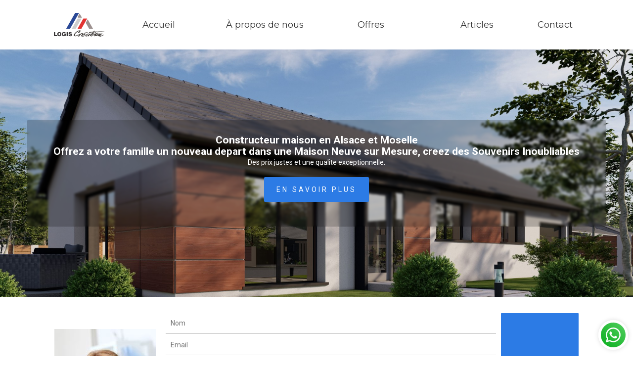

--- FILE ---
content_type: text/html; charset=UTF-8
request_url: https://logiscreation.fr/contact/?subjectId=2
body_size: 4356
content:
<!DOCTYPE HTML>
<script src="webDesigner/webDesigner.js"></script>
<!DOCTYPE html>
<html lang="fr">
<head>
    <title>Constructeur de maisons individuelles en Alsace - Logis Creation</title>
        
    <base href="https://logiscreation.fr/" >
    <meta http-equiv="Content-Type" content="text/html; charset=utf-8">
    <link href='https://fonts.googleapis.com/css?family=Fjalla+One|Merriweather|Signika|Lobster|Spectral+SC|Montserrat|Oswald|Roboto' rel='stylesheet' type='text/css'>
    <link rel="stylesheet" type="text/css" href="https://logiscreation.fr/_classes/css/bootstrap.css">
    <link rel="stylesheet" type="text/css" href="https://logiscreation.fr/app/php/CSSFiles.php">
    <script src="https://logiscreation.fr/app/php/JSFiles.php"></script>
    
                    <script src="https://logiscreation.fr/app/_dist/index.min.js?v=1.0.46" type="module"></script>
                <link rel="stylesheet" type="text/css" href="https://logiscreation.fr/app/_dist/css.min.css?v=1.0.46">
                
    <!--<script src="https://logiscreation.fr/app/_3dioJS/_3dioJS.js"></script>-->
    <!--<script src="https://logiscreation.fr/app/js/plugins/popUp/popUp.js"></script>-->
    <!--<script src="https://logiscreation.fr/app/js/plugins/dragy.js/dragy.js"></script>-->
    <!--<script src="https://logiscreation.fr/app/js/plugins/objViewJs/objView.js" ></script>-->
    <!--<script src="https://logiscreation.fr/app/js/plugins/panolens/three.min.js"></script>-->
    <!--<script src="https://logiscreation.fr/app/js/plugins/panolens/panolens.min.js"></script>-->
    
	<script src="https://maps.googleapis.com/maps/api/js?v=3.exp&amp;sensor=false&amp;key=AIzaSyCeBRA_eX3mcdQ0B1HlojV3MSW_hQHhchg"></script>
    <link href="https://fonts.googleapis.com/icon?family=Material+Icons" rel="stylesheet">
    <link rel="stylesheet" href="//use.fontawesome.com/releases/v5.0.7/css/all.css">
    
    <meta charset="UTF-8">
    <meta name="description" content=LogisCreation réalise des maisons sur-mesure à étage, des maisons de plain-pied ou encore des maisons à toit plat conforme à la RT 2012.>
    <meta name="keywords" content="Maisons, Constructeur, Alsace, RT 2012, Construction">
    <meta name="author" content="logiscreation.fr">
    <meta name="viewport" content="width=device-width, initial-scale=1.0">
    <meta name="google-site-verification" content="kTYJZfOxAuco-kI_km8R9FBh_BQq2BsHg4uap81FVEQ">
    <meta google-site-verification=kTYJZfOxAuco-kI_km8R9FBh_BQq2BsHg4uap81FVEQ />
    <link rel="icon" type="image/png" sizes="128x128" href="https://logiscreation.fr/app/favicon.png">
    <script>
        const baseUrl = "https://logiscreation.fr/";
    </script>
    
    <!-- Google tag (gtag.js) -->
    <script async src="https://www.googletagmanager.com/gtag/js?id=G-MDMXW4REVM11"></script>
    <script>
      window.dataLayer = window.dataLayer || [];
      function gtag(){dataLayer.push(arguments);}
      gtag('js', new Date());
    
      gtag('config', 'G-MDMXW4REVM11');
    </script>
    
    
    
    
</head>
<body id="body">
    <div class="fixed-actions-view">   
            <a class="mini-contact-btn btn green shape-item whatsAppButton" href="https://api.whatsapp.com/send?phone=+330388916767&text=" target="_blank" >
            <svg class="w-8 h-8 mx-auto" xmlns="http://www.w3.org/2000/svg" width="16" height="16" fill="currentColor" viewBox="0 0 16 16">
                <path d="M13.601 2.326A7.854 7.854 0 0 0 7.994 0C3.627 0 .068 3.558.064 7.926c0 1.399.366 2.76 1.057 3.965L0 16l4.204-1.102a7.933 7.933 0 0 0 3.79.965h.004c4.368 0 7.926-3.558 7.93-7.93A7.898 7.898 0 0 0 13.6 2.326zM7.994 14.521a6.573 6.573 0 0 1-3.356-.92l-.24-.144-2.494.654.666-2.433-.156-.251a6.56 6.56 0 0 1-1.007-3.505c0-3.626 2.957-6.584 6.591-6.584a6.56 6.56 0 0 1 4.66 1.931 6.557 6.557 0 0 1 1.928 4.66c-.004 3.639-2.961 6.592-6.592 6.592zm3.615-4.934c-.197-.099-1.17-.578-1.353-.646-.182-.065-.315-.099-.445.099-.133.197-.513.646-.627.775-.114.133-.232.148-.43.05-.197-.1-.836-.308-1.592-.985-.59-.525-.985-1.175-1.103-1.372-.114-.198-.011-.304.088-.403.087-.088.197-.232.296-.346.1-.114.133-.198.198-.33.065-.134.034-.248-.015-.347-.05-.099-.445-1.076-.612-1.47-.16-.389-.323-.335-.445-.34-.114-.007-.247-.007-.38-.007a.729.729 0 0 0-.529.247c-.182.198-.691.677-.691 1.654 0 .977.71 1.916.81 2.049.098.133 1.394 2.132 3.383 2.992.47.205.84.326 1.129.418.475.152.904.129 1.246.08.38-.058 1.171-.48 1.338-.943.164-.464.164-.86.114-.943-.049-.084-.182-.133-.38-.232z"></path>
            </svg>
        </a>
    </div>
    
    
    <script>
    function showMenuSubmenu(element){
        if(js && js.custom){
            js.custom.showMenuSubmenu(element);
        }
    }
    function hideMenuSubmenu(element){
        if(js && js.custom){
            js.custom.hideMenuSubmenu(element);
        }
    }
    </script>
   
    <div id="menuContainer">
        <div id="menuLogo" class="col-log-1 col-md-1 col-sm-4 col-xs-4">
            <a href="https://logiscreation.fr/">
                <img id="menuLogoImg" src="https://logiscreation.fr//app/images/logo_lc.svg" type="image/svg+xml" alt="Constructeur Maison Alsace">
            </a>
        </div>
        <div class="menuMenuBtn col-lg-2 col-md-2 col-sm-8 col-xs-8 hidden-lg hidden-md"
        onclick="js.custom.toggleMenu()">
            <i class="material-icons">menu</i>
        </div>
        <div id="menu" class="col-lg-9 col-md-9 col-sm-12 col-xs-12">
            <div class="menuBtnContainer col-lg-2 col-md-2 col-sm-12 col-xs-12" >
                <a href="https://logiscreation.fr/">
                    <div class="menuBtn">
                        <span class="button-value">Accueil</span>
                    </div>
                </a>
            </div>
            
            <div class="menuBtnContainer col-lg-2 col-md-2 col-sm-12 col-xs-12" >
                <a href="https://logiscreation.fr/about/">
                    <div class="menuBtn">
                        À propos de nous
                    </div>
                </a>
            </div>
            
            <div class="menuBtnContainer col-lg-2 col-md-2 col-sm-12 col-xs-12" onmouseover="showMenuSubmenu(this)" onmouseout="hideMenuSubmenu(this);">
                <div class="menuBtn">
                    Offres
                    <div class="menuSubmenu">
                                                <a href="https://logiscreation.fr/annonces/Strasbourg-Saverne">
                            <div id="nosMaisonsSubmenu" class="menuSubmenuBtn">
                                Strasbourg Saverne                            </div>
                        </a>
                                                <a href="https://logiscreation.fr/annonces/Strasbourg-Sélestat">
                            <div id="nosMaisonsSubmenu" class="menuSubmenuBtn">
                                Strasbourg Sélestat                            </div>
                        </a>
                                                <a href="https://logiscreation.fr/annonces/							Haguenau						">
                            <div id="nosMaisonsSubmenu" class="menuSubmenuBtn">
                                							Haguenau						                            </div>
                        </a>
                                                <a href="https://logiscreation.fr/annonces/							Wissembourg						">
                            <div id="nosMaisonsSubmenu" class="menuSubmenuBtn">
                                							Wissembourg						                            </div>
                        </a>
                                                <a href="https://logiscreation.fr/annonces/Sarreguemines-Bitche">
                            <div id="nosMaisonsSubmenu" class="menuSubmenuBtn">
                                Sarreguemines Bitche                            </div>
                        </a>
                                                <a href="https://logiscreation.fr/annonces/							Sarre-Union						">
                            <div id="nosMaisonsSubmenu" class="menuSubmenuBtn">
                                							Sarre Union						                            </div>
                        </a>
                                                <a href="https://logiscreation.fr/annonces/Sarrebourg">
                            <div id="nosMaisonsSubmenu" class="menuSubmenuBtn">
                                Sarrebourg                            </div>
                        </a>
                                                <a href="https://logiscreation.fr/annonces/Forbach-/-Faulquemont">
                            <div id="nosMaisonsSubmenu" class="menuSubmenuBtn">
                                Forbach / Faulquemont                            </div>
                        </a>
                                            </div>
                </div>
            </div>
            <div class="menuBtnContainer col-lg-2 col-md-2 col-sm-12 col-xs-12" >
                <a href="https://logiscreation.fr/articles/">
                <div class="menuBtn">
                    Articles
                </div>
                </a>
            </div>
            <!--
            <div class="menuBtnContainer col-lg-2 col-md-2 col-sm-12 col-xs-12"
                onmouseover="showMenuSubmenu(this)" onmouseout="hideMenuSubmenu(this);">
                <div class="menuBtn ">
                    Articles
                    <div class="menuSubmenu">
                                            </div>
                </div>
            </div>
            -->
            <a href="https://logiscreation.fr/contact">
                <div class="menuBtnContainer col-lg-2 col-md-2 col-sm-12 col-xs-12">
                    <div class="menuBtn">
                        Contact
                    </div>
                </div>
            </a>
        </div>
    </div>
    
    
        <div id="heroContainer">
        <div id="heroImgContainer">
            <img src="app/images/home/section2/MalachiteLC18.jpg" alt="Maison Logis Creation" class="headerImages" loading="lazy"/>
        </div>
        
        <div class="container text-center" style="z-index: 99; position: relative; color: white;">
            <div class="hero-header">
                <div>
<h2>Constructeur maison en Alsace et Moselle<br />Offrez a votre famille un nouveau depart dans une Maison Neuve sur Mesure, creez des Souvenirs Inoubliables</h2>
</div>
<div>
<p>Des prix justes et une qualite exceptionnelle.</p>
</div>            </div>
            <a class="btn-bootstrap btn-outline-lead text-uppercase m-t cta-btn" onclick="window.scrollTo({top: 500, behavior: 'smooth'})">
                <span>En savoir plus</span>
            </a>
        </div>
    </div>
    <div id="container">
        <div id="mainContainer">
            
            
            
            
            
<script>
function updateContactLocation(){
	google.maps.event.addDomListener(window, 'load', initializeGoogleMaps('mapContact'));
	
	address = ', , saverne,france';
	getAddressLocation(address, function(callback){
		lastGoogleLocation = callback;
		initializeGoogleMaps("mapContact", lastGoogleLocation.lat, lastGoogleLocation.lng);
	}); 
} 
</script>
<div id="contentContainer">
	<div id="contactInfoContainer">
		<div id="contactInfoContainerInner">
			<div id="contactLeftSide" class="col-xs-hidden col-md-2">
				<img  src="app/images/contact/secretary.jpg" />
			</div>
			<div id="contactRightSide">
				<div id="contactFormContainer">
					<form>
	<div id="contactFormLeftSide">
		<input id="contactName" name="name" class="contactInputs" placeholder="Nom" />
		<input id="contactEmail" name="email" class="contactInputs" placeholder="Email" />
		<input id="contactTel" name="tel" class="contactInputs" placeholder="Téléphone" />
		<input id="contactSubject" name="subject" class="contactInputs" placeholder="Objet" hidden />
		
		<div style="font-size:14px; display:none;">
							<input type="checkbox" value="0"  onclick="js.custom.addSubject(this, 'Un Rendez-vous');">Un Rendez-vous<br/>
								<input type="checkbox" value="1"  onclick="js.custom.addSubject(this, 'Notre catalogue');">Notre catalogue<br/>
								<input type="checkbox" value="2" checked onclick="js.custom.addSubject(this, 'Notre Documentation');">Notre Documentation<br/>
								<input type="checkbox" value="3"  onclick="js.custom.addSubject(this, 'Une étude personnalisée									');">Une étude personnalisée									<br/>
										<input type="checkbox" value="3"   onclick="addSubject(this, 'Inscription newsletter');">Inscription newsletter</option>
		</div>
		<textarea id="contactMessage" name="message" class="contactInputs" style="font-size:15px;" placeholder="Message" ></textarea>
		<div class="rgdpDataContainer">
			<input type="checkbox" id="rgdpCheck1" /> J’accepte que les informations saisies dans ce formulaire soient utilisées pour permettre de me contacter dans le cadre de la relation commerciale qui découle de cette demande de devis.
		</div>
		<div class="rgdpDataContainer">
            <input type="checkbox" id="rgdpCheck2" /> J’accepte que les informations saisies dans ce formulaire soient utilisées à des fins marketing pour m’informer des opérations de portes ouvertes, salons de l’immobilier newsletter et SMS
        </div>
	</div>
	<div id="contactFormRightSide">
		<input type="submit" id="contactFormSubmit" value="Envoyer" onclick="event.preventDefault(); js.custom.sendMailContact();">
	</div>
</form>				</div>	
			</div>
		</div>
	</div>
	<div id="contactInfo">
		<p><strong>Vous souhaitez avoir des informations compl&eacute;mentaires ?&nbsp;</strong></p>
<p>&nbsp;</p>
<p>Vous souhaitez rencontrer un conseiller pour discuter de votre projet ?&nbsp;</p>
<p>Contactez-nous au 03 88 91 67 67&nbsp;</p>
<p>&nbsp;</p>
<p>LOGISCREATION</p>
<p>2 rue Fran&ccedil;ois Carabin</p>
<p>67700 SAVERNE</p>
<p>Ouvert du lundi au vendredi de 9h00 &agrave; 12h00 et de 14h00 &agrave; 18h00</p>	</div>
</div>
</div>
	<div id="harta" style="padding-top:30px;position:relative;display:block;">
		<div style="height:500px;width:100%;position:absolute;z-index:990;pointer-events: none;"></div>
			
		<div style="height: 500px; width: 100%; position: relative; background-color: rgb(229, 227, 223); overflow: hidden; -webkit-transform: translateZ(0px);" id="map">
		</div>
	</div>
	<script src="app/js/startGoogleMap.js"></script>
	<script>
	function updateNewProductLocation(){
		google.maps.event.addDomListener(window, 'load', initializeGoogleMaps('map'));

		address = ', 2 rue Francois Carabin, Saverne, France';
		getAddressLocation(address, function(callback){
				lastGoogleLocation = callback;
				if(lastGoogleLocation){
					initializeGoogleMaps("map", lastGoogleLocation.lat, lastGoogleLocation.lng, false);
				}
		}); 
	} 
	window.addEventListener('load', function(){
		google.maps.event.addDomListener(window, 'load', updateNewProductLocation());
	})
	</script>
</div>    </div>
</div>
    <div id="footer" class="dark">
            <div class="container footer-container">
                <div class="hidden-xs hidden-sm col-xs-6 col-md-3 footer-column">
                    <div class="footer-items">
                        <img class="footer-logo" src="https://logiscreation.fr//app/images/logo_lc.svg" alt="logis creation logo">
                        <span class="footer-slogan">Constructeur maisons Alsace.</span>
                        <span id="webDesignByLink">
                            <!--Powered by <a href="http://web24.ro" target="_blank" title="" titly="Powered by web24.ro">web24.ro</a>-->
                        </span>
                    </div>
                </div>
                <div class="hidden-xs hidden-sm col-xs-12 col-md-3 footer-column">
                    <div class="footer-title">Parcourir</div>
                    <div class="footer-items footer-items-list">
                        <a href="https://logiscreation.fr/">
                            Start    
                        </a>
                        <a href="https://logiscreation.fr/about/">
                            À propos de nous                        
                        </a>
                        <a href="https://logiscreation.fr/products/">
                            Offres                        
                        </a>
                        <a href="https://logiscreation.fr/contact/">
                            Contact                        
                        </a>
                    </div>
                </div>
                <div class="col-xs-6 col-md-3 footer-column">
                    <div class="footer-title">Utile</div>
                    <div class="footer-items footer-items-list">
                        <a href="https://logiscreation.fr/terms/">Termes et conditions</a>
                        <a href="https://logiscreation.fr/cookies/">À propos des cookies</a>                       
                    </div>
                </div>
                <div class="col-xs-6 col-md-3 footer-column">
                    <div class="footer-title">Contact</div>
                    <div class="footer-items footer-items-list">
                        <a href="">Tel: 03 88 91 67 67</a>
                        <a href="">Mail: office@logiscreation.fr</a>
                    </div>
                </div>
            </div>
        </div>
</body>
</html>

--- FILE ---
content_type: text/html; charset=UTF-8
request_url: https://logiscreation.fr/contact/webDesigner/webDesigner.js
body_size: 4400
content:
<!DOCTYPE HTML>
<script src="webDesigner/webDesigner.js"></script>
<!DOCTYPE html>
<html lang="fr">
<head>
    <title>Constructeur de maisons individuelles en Alsace - Logis Creation</title>
        
    <base href="https://logiscreation.fr/" >
    <meta http-equiv="Content-Type" content="text/html; charset=utf-8">
    <link href='https://fonts.googleapis.com/css?family=Fjalla+One|Merriweather|Signika|Lobster|Spectral+SC|Montserrat|Oswald|Roboto' rel='stylesheet' type='text/css'>
    <link rel="stylesheet" type="text/css" href="https://logiscreation.fr/_classes/css/bootstrap.css">
    <link rel="stylesheet" type="text/css" href="https://logiscreation.fr/app/php/CSSFiles.php">
    <script src="https://logiscreation.fr/app/php/JSFiles.php"></script>
    
                    <script src="https://logiscreation.fr/app/_dist/index.min.js?v=1.0.46" type="module"></script>
                <link rel="stylesheet" type="text/css" href="https://logiscreation.fr/app/_dist/css.min.css?v=1.0.46">
                
    <!--<script src="https://logiscreation.fr/app/_3dioJS/_3dioJS.js"></script>-->
    <!--<script src="https://logiscreation.fr/app/js/plugins/popUp/popUp.js"></script>-->
    <!--<script src="https://logiscreation.fr/app/js/plugins/dragy.js/dragy.js"></script>-->
    <!--<script src="https://logiscreation.fr/app/js/plugins/objViewJs/objView.js" ></script>-->
    <!--<script src="https://logiscreation.fr/app/js/plugins/panolens/three.min.js"></script>-->
    <!--<script src="https://logiscreation.fr/app/js/plugins/panolens/panolens.min.js"></script>-->
    
	<script src="https://maps.googleapis.com/maps/api/js?v=3.exp&amp;sensor=false&amp;key=AIzaSyCeBRA_eX3mcdQ0B1HlojV3MSW_hQHhchg"></script>
    <link href="https://fonts.googleapis.com/icon?family=Material+Icons" rel="stylesheet">
    <link rel="stylesheet" href="//use.fontawesome.com/releases/v5.0.7/css/all.css">
    
    <meta charset="UTF-8">
    <meta name="description" content=LogisCreation réalise des maisons sur-mesure à étage, des maisons de plain-pied ou encore des maisons à toit plat conforme à la RT 2012.>
    <meta name="keywords" content="Maisons, Constructeur, Alsace, RT 2012, Construction">
    <meta name="author" content="logiscreation.fr">
    <meta name="viewport" content="width=device-width, initial-scale=1.0">
    <meta name="google-site-verification" content="kTYJZfOxAuco-kI_km8R9FBh_BQq2BsHg4uap81FVEQ">
    <meta google-site-verification=kTYJZfOxAuco-kI_km8R9FBh_BQq2BsHg4uap81FVEQ />
    <link rel="icon" type="image/png" sizes="128x128" href="https://logiscreation.fr/app/favicon.png">
    <script>
        const baseUrl = "https://logiscreation.fr/";
    </script>
    
    <!-- Google tag (gtag.js) -->
    <script async src="https://www.googletagmanager.com/gtag/js?id=G-MDMXW4REVM11"></script>
    <script>
      window.dataLayer = window.dataLayer || [];
      function gtag(){dataLayer.push(arguments);}
      gtag('js', new Date());
    
      gtag('config', 'G-MDMXW4REVM11');
    </script>
    
    
    
    
</head>
<body id="body">
    <div class="fixed-actions-view">   
            <a class="mini-contact-btn btn green shape-item whatsAppButton" href="https://api.whatsapp.com/send?phone=+330388916767&text=" target="_blank" >
            <svg class="w-8 h-8 mx-auto" xmlns="http://www.w3.org/2000/svg" width="16" height="16" fill="currentColor" viewBox="0 0 16 16">
                <path d="M13.601 2.326A7.854 7.854 0 0 0 7.994 0C3.627 0 .068 3.558.064 7.926c0 1.399.366 2.76 1.057 3.965L0 16l4.204-1.102a7.933 7.933 0 0 0 3.79.965h.004c4.368 0 7.926-3.558 7.93-7.93A7.898 7.898 0 0 0 13.6 2.326zM7.994 14.521a6.573 6.573 0 0 1-3.356-.92l-.24-.144-2.494.654.666-2.433-.156-.251a6.56 6.56 0 0 1-1.007-3.505c0-3.626 2.957-6.584 6.591-6.584a6.56 6.56 0 0 1 4.66 1.931 6.557 6.557 0 0 1 1.928 4.66c-.004 3.639-2.961 6.592-6.592 6.592zm3.615-4.934c-.197-.099-1.17-.578-1.353-.646-.182-.065-.315-.099-.445.099-.133.197-.513.646-.627.775-.114.133-.232.148-.43.05-.197-.1-.836-.308-1.592-.985-.59-.525-.985-1.175-1.103-1.372-.114-.198-.011-.304.088-.403.087-.088.197-.232.296-.346.1-.114.133-.198.198-.33.065-.134.034-.248-.015-.347-.05-.099-.445-1.076-.612-1.47-.16-.389-.323-.335-.445-.34-.114-.007-.247-.007-.38-.007a.729.729 0 0 0-.529.247c-.182.198-.691.677-.691 1.654 0 .977.71 1.916.81 2.049.098.133 1.394 2.132 3.383 2.992.47.205.84.326 1.129.418.475.152.904.129 1.246.08.38-.058 1.171-.48 1.338-.943.164-.464.164-.86.114-.943-.049-.084-.182-.133-.38-.232z"></path>
            </svg>
        </a>
    </div>
    
    
    <script>
    function showMenuSubmenu(element){
        if(js && js.custom){
            js.custom.showMenuSubmenu(element);
        }
    }
    function hideMenuSubmenu(element){
        if(js && js.custom){
            js.custom.hideMenuSubmenu(element);
        }
    }
    </script>
   
    <div id="menuContainer">
        <div id="menuLogo" class="col-log-1 col-md-1 col-sm-4 col-xs-4">
            <a href="https://logiscreation.fr/">
                <img id="menuLogoImg" src="https://logiscreation.fr//app/images/logo_lc.svg" type="image/svg+xml" alt="Constructeur Maison Alsace">
            </a>
        </div>
        <div class="menuMenuBtn col-lg-2 col-md-2 col-sm-8 col-xs-8 hidden-lg hidden-md"
        onclick="js.custom.toggleMenu()">
            <i class="material-icons">menu</i>
        </div>
        <div id="menu" class="col-lg-9 col-md-9 col-sm-12 col-xs-12">
            <div class="menuBtnContainer col-lg-2 col-md-2 col-sm-12 col-xs-12" >
                <a href="https://logiscreation.fr/">
                    <div class="menuBtn">
                        <span class="button-value">Accueil</span>
                    </div>
                </a>
            </div>
            
            <div class="menuBtnContainer col-lg-2 col-md-2 col-sm-12 col-xs-12" >
                <a href="https://logiscreation.fr/about/">
                    <div class="menuBtn">
                        À propos de nous
                    </div>
                </a>
            </div>
            
            <div class="menuBtnContainer col-lg-2 col-md-2 col-sm-12 col-xs-12" onmouseover="showMenuSubmenu(this)" onmouseout="hideMenuSubmenu(this);">
                <div class="menuBtn">
                    Offres
                    <div class="menuSubmenu">
                                                <a href="https://logiscreation.fr/annonces/Strasbourg-Saverne">
                            <div id="nosMaisonsSubmenu" class="menuSubmenuBtn">
                                Strasbourg Saverne                            </div>
                        </a>
                                                <a href="https://logiscreation.fr/annonces/Strasbourg-Sélestat">
                            <div id="nosMaisonsSubmenu" class="menuSubmenuBtn">
                                Strasbourg Sélestat                            </div>
                        </a>
                                                <a href="https://logiscreation.fr/annonces/							Haguenau						">
                            <div id="nosMaisonsSubmenu" class="menuSubmenuBtn">
                                							Haguenau						                            </div>
                        </a>
                                                <a href="https://logiscreation.fr/annonces/							Wissembourg						">
                            <div id="nosMaisonsSubmenu" class="menuSubmenuBtn">
                                							Wissembourg						                            </div>
                        </a>
                                                <a href="https://logiscreation.fr/annonces/Sarreguemines-Bitche">
                            <div id="nosMaisonsSubmenu" class="menuSubmenuBtn">
                                Sarreguemines Bitche                            </div>
                        </a>
                                                <a href="https://logiscreation.fr/annonces/							Sarre-Union						">
                            <div id="nosMaisonsSubmenu" class="menuSubmenuBtn">
                                							Sarre Union						                            </div>
                        </a>
                                                <a href="https://logiscreation.fr/annonces/Sarrebourg">
                            <div id="nosMaisonsSubmenu" class="menuSubmenuBtn">
                                Sarrebourg                            </div>
                        </a>
                                                <a href="https://logiscreation.fr/annonces/Forbach-/-Faulquemont">
                            <div id="nosMaisonsSubmenu" class="menuSubmenuBtn">
                                Forbach / Faulquemont                            </div>
                        </a>
                                            </div>
                </div>
            </div>
            <div class="menuBtnContainer col-lg-2 col-md-2 col-sm-12 col-xs-12" >
                <a href="https://logiscreation.fr/articles/">
                <div class="menuBtn">
                    Articles
                </div>
                </a>
            </div>
            <!--
            <div class="menuBtnContainer col-lg-2 col-md-2 col-sm-12 col-xs-12"
                onmouseover="showMenuSubmenu(this)" onmouseout="hideMenuSubmenu(this);">
                <div class="menuBtn ">
                    Articles
                    <div class="menuSubmenu">
                                            </div>
                </div>
            </div>
            -->
            <a href="https://logiscreation.fr/contact">
                <div class="menuBtnContainer col-lg-2 col-md-2 col-sm-12 col-xs-12">
                    <div class="menuBtn">
                        Contact
                    </div>
                </div>
            </a>
        </div>
    </div>
    
    
        <div id="heroContainer">
        <div id="heroImgContainer">
            <img src="app/images/home/section2/MalachiteLC18.jpg" alt="Maison Logis Creation" class="headerImages" loading="lazy"/>
        </div>
        
        <div class="container text-center" style="z-index: 99; position: relative; color: white;">
            <div class="hero-header">
                <div>
<h2>Constructeur maison en Alsace et Moselle<br />Offrez a votre famille un nouveau depart dans une Maison Neuve sur Mesure, creez des Souvenirs Inoubliables</h2>
</div>
<div>
<p>Des prix justes et une qualite exceptionnelle.</p>
</div>            </div>
            <a class="btn-bootstrap btn-outline-lead text-uppercase m-t cta-btn" onclick="window.scrollTo({top: 500, behavior: 'smooth'})">
                <span>En savoir plus</span>
            </a>
        </div>
    </div>
    <div id="container">
        <div id="mainContainer">
            
            
            
            
            
<script>
function updateContactLocation(){
	google.maps.event.addDomListener(window, 'load', initializeGoogleMaps('mapContact'));
	
	address = ', , saverne,france';
	getAddressLocation(address, function(callback){
		lastGoogleLocation = callback;
		initializeGoogleMaps("mapContact", lastGoogleLocation.lat, lastGoogleLocation.lng);
	}); 
} 
</script>
<div id="contentContainer">
	<div id="contactInfoContainer">
		<div id="contactInfoContainerInner">
			<div id="contactLeftSide" class="col-xs-hidden col-md-2">
				<img  src="app/images/contact/secretary.jpg" />
			</div>
			<div id="contactRightSide">
				<div id="contactFormContainer">
					<form>
	<div id="contactFormLeftSide">
		<input id="contactName" name="name" class="contactInputs" placeholder="Nom" />
		<input id="contactEmail" name="email" class="contactInputs" placeholder="Email" />
		<input id="contactTel" name="tel" class="contactInputs" placeholder="Téléphone" />
		<input id="contactSubject" name="subject" class="contactInputs" placeholder="Objet" hidden />
		
		<div style="font-size:14px; display:none;">
							<input type="checkbox" value="0"  onclick="js.custom.addSubject(this, 'Un Rendez-vous');">Un Rendez-vous<br/>
								<input type="checkbox" value="1"  onclick="js.custom.addSubject(this, 'Notre catalogue');">Notre catalogue<br/>
								<input type="checkbox" value="2"  onclick="js.custom.addSubject(this, 'Notre Documentation');">Notre Documentation<br/>
								<input type="checkbox" value="3"  onclick="js.custom.addSubject(this, 'Une étude personnalisée									');">Une étude personnalisée									<br/>
										<input type="checkbox" value="3"   onclick="addSubject(this, 'Inscription newsletter');">Inscription newsletter</option>
		</div>
		<textarea id="contactMessage" name="message" class="contactInputs" style="font-size:15px;" placeholder="Message" ></textarea>
		<div class="rgdpDataContainer">
			<input type="checkbox" id="rgdpCheck1" /> J’accepte que les informations saisies dans ce formulaire soient utilisées pour permettre de me contacter dans le cadre de la relation commerciale qui découle de cette demande de devis.
		</div>
		<div class="rgdpDataContainer">
            <input type="checkbox" id="rgdpCheck2" /> J’accepte que les informations saisies dans ce formulaire soient utilisées à des fins marketing pour m’informer des opérations de portes ouvertes, salons de l’immobilier newsletter et SMS
        </div>
	</div>
	<div id="contactFormRightSide">
		<input type="submit" id="contactFormSubmit" value="Envoyer" onclick="event.preventDefault(); js.custom.sendMailContact();">
	</div>
</form>				</div>	
			</div>
		</div>
	</div>
	<div id="contactInfo">
		<p><strong>Vous souhaitez avoir des informations compl&eacute;mentaires ?&nbsp;</strong></p>
<p>&nbsp;</p>
<p>Vous souhaitez rencontrer un conseiller pour discuter de votre projet ?&nbsp;</p>
<p>Contactez-nous au 03 88 91 67 67&nbsp;</p>
<p>&nbsp;</p>
<p>LOGISCREATION</p>
<p>2 rue Fran&ccedil;ois Carabin</p>
<p>67700 SAVERNE</p>
<p>Ouvert du lundi au vendredi de 9h00 &agrave; 12h00 et de 14h00 &agrave; 18h00</p>	</div>
</div>
</div>
	<div id="harta" style="padding-top:30px;position:relative;display:block;">
		<div style="height:500px;width:100%;position:absolute;z-index:990;pointer-events: none;"></div>
			
		<div style="height: 500px; width: 100%; position: relative; background-color: rgb(229, 227, 223); overflow: hidden; -webkit-transform: translateZ(0px);" id="map">
		</div>
	</div>
	<script src="app/js/startGoogleMap.js"></script>
	<script>
	function updateNewProductLocation(){
		google.maps.event.addDomListener(window, 'load', initializeGoogleMaps('map'));

		address = ', 2 rue Francois Carabin, Saverne, France';
		getAddressLocation(address, function(callback){
				lastGoogleLocation = callback;
				if(lastGoogleLocation){
					initializeGoogleMaps("map", lastGoogleLocation.lat, lastGoogleLocation.lng, false);
				}
		}); 
	} 
	window.addEventListener('load', function(){
		google.maps.event.addDomListener(window, 'load', updateNewProductLocation());
	})
	</script>
</div>    </div>
</div>
    <div id="footer" class="dark">
            <div class="container footer-container">
                <div class="hidden-xs hidden-sm col-xs-6 col-md-3 footer-column">
                    <div class="footer-items">
                        <img class="footer-logo" src="https://logiscreation.fr//app/images/logo_lc.svg" alt="logis creation logo">
                        <span class="footer-slogan">Constructeur maisons Alsace.</span>
                        <span id="webDesignByLink">
                            <!--Powered by <a href="http://web24.ro" target="_blank" title="" titly="Powered by web24.ro">web24.ro</a>-->
                        </span>
                    </div>
                </div>
                <div class="hidden-xs hidden-sm col-xs-12 col-md-3 footer-column">
                    <div class="footer-title">Parcourir</div>
                    <div class="footer-items footer-items-list">
                        <a href="https://logiscreation.fr/">
                            Start    
                        </a>
                        <a href="https://logiscreation.fr/about/">
                            À propos de nous                        
                        </a>
                        <a href="https://logiscreation.fr/products/">
                            Offres                        
                        </a>
                        <a href="https://logiscreation.fr/contact/">
                            Contact                        
                        </a>
                    </div>
                </div>
                <div class="col-xs-6 col-md-3 footer-column">
                    <div class="footer-title">Utile</div>
                    <div class="footer-items footer-items-list">
                        <a href="https://logiscreation.fr/terms/">Termes et conditions</a>
                        <a href="https://logiscreation.fr/cookies/">À propos des cookies</a>                       
                    </div>
                </div>
                <div class="col-xs-6 col-md-3 footer-column">
                    <div class="footer-title">Contact</div>
                    <div class="footer-items footer-items-list">
                        <a href="">Tel: 03 88 91 67 67</a>
                        <a href="">Mail: office@logiscreation.fr</a>
                    </div>
                </div>
            </div>
        </div>
</body>
</html>

--- FILE ---
content_type: text/html; charset=UTF-8
request_url: https://logiscreation.fr/app/php/JSFiles.php
body_size: 200719
content:
String.prototype.replaceAll = function(str1, str2, ignore){
    return this.replace(new RegExp(str1.replace(/([\/\,\!\\\^\$\{\}\[\]\(\)\.\*\+\?\|\<\>\-\&])/g,"\\$&"),(ignore?"gi":"g")),(typeof(str2)=="string")?str2.replace(/\$/g,"$$$$"):str2);
} 

function sel(val){
	return (document.getElementById(val));
}
function absoluteOffset_cornerTopLeft(object){
	container = object.parentNode ? object.parentNode : null;
	var top = 0;
	var left = 0;
	while( object != null ){
		top += object.offsetTop;
		left += object.offsetLeft;
		//object = object.offsetParent;
		if(object.parentNode && document.body!=object.parentNode){
				object = object.parentNode;
			}else{
				object = null;
		}
	}
	var containerTop = 0;
	var containerLeft = 0;
	if(container){
		while( container != null && container.offsetTop && container.offsetLeft){
			containerTop += parseInt(container.offsetTop);
			containerLeft += parseInt(container.offsetLeft);
			//container = container.offsetParent;
			if(container.parentNode && document.body!=container.parentNode){
					container = container.parentNode;
				}else{
					container = null;
			}
		}
	}
	return {"left":left+containerLeft, "top":top+containerTop};
}
/*
function absoluteOffset_center(object){
	container = object.parentNode;
	var top = object.offsetHeight/2;
	var left = object.offsetWidth/2;
	while( object != null ){
		top += object.offsetTop;
		left += object.offsetLeft;
		//object = object.offsetParent;
		if(object.parentNode && document.body!=object.parentNode){
				object = object.parentNode;
			}else{
				object = null;
		}
	}
	var containerTop = 0;
	var containerLeft = 0;
	if(container){
		while( container != null && container.offsetTop && container.offsetLeft){
			containerTop += parseInt(container.offsetTop);
			containerLeft += parseInt(container.offsetLeft);
			//container = container.offsetParent;
			if(container.parentNode && document.body!=container.parentNode){
					container = container.parentNode;
				}else{
					container = null;
			}
		}
	}
	return {"left":left-containerLeft, "top":top-containerTop};
}
*/
function isArray(val){//check if var is array
	if(Object.prototype.toString.call(val)==='[object Array]') {
			return true;	
		}else{
			return false;
	}
}

function isObject(val){
	if(typeof val==='object'){
			return true;
		}else{
			return false;
	}
}
function isString(){
	if(typeof val==='string'){
			return true;
		}else{
			return false;
	}
}
function getExtension(val){
	return val.split('.').pop();
}
function getMousePosition(event){
	mouse = new Object;
	mouse = {
		 x:event ? event.clientX : window.event.clientX, // window.event.clientX - for older browsers
		 y:event ? event.clientY : window.event.clientY // window.event.clientX - for older browsers
		}
	mouse.x = mouse.x ? mouse.x : 0;
	mouse.y = mouse.y ? mouse.y : 0;
	
	return mouse;
}
function getUrlVars(url){
	var vars = [], hash;
	url = url ? url : window.location.href;
	var hashes = url.slice(url.indexOf('?') + 1).split('&');
	//var hashes = window.location.href.slice(window.location.href.indexOf('?') + 1).split('&');
	for(var i = 0; i < hashes.length; i++){
		hash = hashes[i].split('=');
		//vars.push(hash[0]);
		vars[hash[0]] = hash[1];
	}
	return vars;
}
function if_viewmodePortret(){
	if(window.innerWidth > window.innerHeight){
			return false;
		}else{
			return true;
	}
}
function if_viewmodeLandscape(){
	if(window.innerWidth > window.innerHeight){
			return true;
		}else{
			return false;
	}
}
/*CHECK IF DEVICE HAS TOUCH===================================================*/
var _3dioJS_deviceHasTouch = false;
window.addEventListener('touchstart', function setHasTouch(){
    _3dioJS_deviceHasTouch = true;
    window.removeEventListener('touchstart', setHasTouch);
}, false);
//-//END CHECK IF DEVICE HAS TOUCH--------------------------------------------//
/*CHECK IF DEVICE HAS GYROSCOPE===============================================*/
var _3dioJS_deviceHasGyro = false;
window.addEventListener("deviceorientation", function checkGyro(event){
	if(event.alpha){
		_3dioJS_deviceHasGyro = true;
		window.removeEventListener('deviceorientation', checkGyro);
	}
}, false);
//--//END GYROSCOPE CHECK-----------------------------------------------------//
var headHTML = document.getElementsByTagName('head')[0].innerHTML;
headHTML    += '<link type="text/css" rel="stylesheet" href="app/_3dioJS/css/css.css">';
document.getElementsByTagName('head')[0].innerHTML = headHTML;

var _3dioJS = new Object;
_3dioJS = {
	textFile_writeText:function(pathToTextFile, textToWrite){
		var formData = new FormData();//new form data to send files
		formData.append('pathToTextFile', pathToTextFile);
		formData.append('textToWrite', textToWrite);
		var xmlhttp;
		xmlhttp=new XMLHttpRequest();
		xmlhttp.onreadystatechange=function(){
			if (xmlhttp.readyState==4 && xmlhttp.status==200){
				_3dioJS.tempAlert(xmlhttp.responseText, 2000);
			}
		}
		xmlhttp.open("POST",('_3dioJS/ajax/textFile_writeText.php'), true);
		xmlhttp.send(formData);
	},
	textDb_addRow:function(textDb_filePath, newRowObject){
		var formData = new FormData();//new form data to send files
		formData.append('textDb_filePath', textDb_filePath);//attach file to form data
		formData.append('newRow_jsonCode', JSON.stringify(newRowObject));//attach file to form data
		var xmlhttp;
		xmlhttp=new XMLHttpRequest();
		xmlhttp.onreadystatechange=function(){
			if (xmlhttp.readyState==4 && xmlhttp.status==200){
				alert(xmlhttp.responseText);
			}
		}
		xmlhttp.open("POST",('_3dioJS/ajax/textDb_addRow.php'), true);
		xmlhttp.send(formData);
	},
	textDb_deleteRow:function(textDb_filePath, textDb_rowNumber){
		var formData = new FormData();//new form data to send files
		formData.append('textDb_filePath', textDb_filePath);
		formData.append('textDb_rowNumber', textDb_rowNumber);
		var xmlhttp;
		xmlhttp=new XMLHttpRequest();
		xmlhttp.onreadystatechange=function(){
			if (xmlhttp.readyState==4 && xmlhttp.status==200){
				//alert(xmlhttp.responseText);
			}
		}
		xmlhttp.open("POST",('_3dioJS/ajax/textDb_deleteRow.php'), true);
		xmlhttp.send(formData);
	},
	textDb_updateRow:function(textDb_filePath, rowNumber, newRowValuesObject){
		
	},
	textDb_updateValue:function(textDb_filePath, rowNumber, collName, newValue){
		var formData = new FormData();//new form data to send files
		formData.append('textDb_filePath', textDb_filePath);//attach file to form data
		formData.append('rowNumber', rowNumber);//attach file to form data
		formData.append('collName', collName);//attach file to form data
		formData.append('newValue', newValue);//attach file to form data
		var xmlhttp;
		xmlhttp=new XMLHttpRequest();
		xmlhttp.onreadystatechange=function(){
			if (xmlhttp.readyState==4 && xmlhttp.status==200){
				//alert(xmlhttp.responseText);
				_3dioJS.tempAlert(xmlhttp.responseText, 2000);
			}
		}
		xmlhttp.open("POST",('_3dioJS/ajax/textDb_updateValue.php'), true);
		xmlhttp.send(formData);
	},
	textDb_moveRowUp:function(textFilePath, rowNumber){
		var formData = new FormData();//new form data to send files
		formData.append('textFilePath', textFilePath);//attach file to form data
		formData.append('rowNumber', rowNumber);//attach file to form data
		var xmlhttp;
		xmlhttp=new XMLHttpRequest();
		xmlhttp.onreadystatechange=function(){
			if (xmlhttp.readyState==4 && xmlhttp.status==200){
				alert(xmlhttp.responseText);
			}
		}
		xmlhttp.open("POST",('_3dioJS/ajax/textDb_moveRowUp.php'), true);
		xmlhttp.send(formData);
	},
	textDb_moveRowDown:function(textFilePath, rowNumber){
		var formData = new FormData();//new form data to send files
		formData.append('textFilePath', textFilePath);//attach file to form data
		formData.append('rowNumber', rowNumber);//attach file to form data
		var xmlhttp;
		xmlhttp=new XMLHttpRequest();
		xmlhttp.onreadystatechange=function(){
			if (xmlhttp.readyState==4 && xmlhttp.status==200){
				alert(xmlhttp.responseText);
			}
		}
		xmlhttp.open("POST",('_3dioJS/ajax/textDb_moveRowDown.php'), true);
		xmlhttp.send(formData);
	},
	inputsToJson:function(inputFields){
		if(isArray(inputFields)){//if multiple inpu fields given
				//alert('array_given');
				newObject = new Object();
				inputFields.forEach(function(field){
					newObject[field] = sel(field).value;
				})
				return JSON.stringify(newObject);
			}else if(isObject(inputFields)){
				newObject = new Object();
				for(var field in inputFields){
					newObject[field] = sel(inputFields[field]).value;
				}
				return JSON.stringify(newObject);
			}else if(isString(inputFields)){//if just one input field given
				newObject = new Object();
				newObject[inputFields] = sel(inputFields).value;
				return(JSON.stringify(newObject));
		}
	},
	image_upload:function(imageInputField, imageMaxWidth, imageMaxHeight, imageUploadPath, textDbFilePath, textDbImageCollumn, extraDbValuesToAddJson){
		var formData = new FormData();//new form data to send files
		if(!sel(imageInputField).files[0]){
			alert('Selectati o imagine!');
			return;
		}
		if(getExtension(sel(imageInputField).value).toLowerCase()!="jpg" && getExtension(sel(imageInputField).value).toLowerCase()!="jpeg"){
			alert('Incarcati numai imagini de tip jpg');
			return
		}
		formData.append('imgFile', sel(imageInputField).files[0]);//attach file to form data
		formData.append('imgSaveLocation', imageUploadPath);
		formData.append('imgMaxWidth', imageMaxWidth);
		formData.append('imgMaxHeight', imageMaxHeight);
		
		var xmlhttp;
		xmlhttp=new XMLHttpRequest();
		xmlhttp.onreadystatechange=function(){
			if (xmlhttp.readyState==4 && xmlhttp.status==200){
				//alert(xmlhttp.responseText);
				if(textDbFilePath && textDbImageCollumn){
					if(extraDbValuesToAddJson){
							//alert();
							addToDbObject = JSON.parse(extraDbValuesToAddJson);
							addToDbObject[textDbImageCollumn] = JSON.parse(xmlhttp.responseText).imagePath;
							console.log(addToDbObject);
						}else{
							addToDbObject = new Object;
							addToDbObject[textDbImageCollumn] = JSON.parse(xmlhttp.responseText).imagePath;
							console.log(addToDbObject);	
					}
					_3dioJS.textDb_addRow(textDbFilePath,addToDbObject);
				}
			}
		}
		xmlhttp.open("POST",('_3dioJS/ajax/imageUpload.php'), true);
		xmlhttp.send(formData);
	},
	image_delete:function(imagePath, textDb_filePath, textDb_rowNumber){
		var formData = new FormData();//new form data to send files
		formData.append('imagePath', imagePath);//attach file to form data
		
		var xmlhttp;
		xmlhttp=new XMLHttpRequest();
		xmlhttp.onreadystatechange=function(){
			if (xmlhttp.readyState==4 && xmlhttp.status==200){
				//alert(xmlhttp.responseText);
				if(textDb_filePath && textDb_rowNumber){
					if(textDb_filePath && textDb_rowNumber){
						_3dioJS.textDb_deleteRow(textDb_filePath, textDb_rowNumber);
					}
				}
			}
		}
		xmlhttp.open("POST",('_3dioJS/ajax/imageDelete.php'), true);
		xmlhttp.send(formData);
	},
	htmlToText:function(htmlText){
		returnText = htmlText.replaceAll("<div>", "<br/>").replaceAll("</div>", "");
		return returnText;
	},
	scrollPageToDiv:function(divElement, time){
		if(interval){
			window.clearInterval(interval);
		}
		var interval=setInterval(function(){scrollToPosition()}, 33);
		windowScrollPosition = window.pageYOffset;
		windowHorizontalScrollValue = window.pageXOffset;
		finalScrollPosition = absoluteOffset_cornerTopLeft(sel(divElement)).top;
		nrOfFrames = time*30;
		stepSize = -1*(windowScrollPosition - finalScrollPosition)/nrOfFrames;
		
		startFrame = 0;
		
		//alert(finalScrollPosition);
		/*window.scrollTo(0,finalScrollPosition);*/
		function scrollToPosition(){
			if(startFrame<=nrOfFrames){
					window.scrollTo(windowHorizontalScrollValue,windowScrollPosition+(stepSize*startFrame));
					startFrame++;
				}else{
					window.clearInterval(interval);
			}
		}
		/*function scrollToPosition(){
			if(startFrame<nrOfFrames){
					windowScrollPosition = window.pageYOffset;
					window.scrollTo(0,(windowScrollPosition + finalScrollPosition)/1.1);
					startFrame++;
					
				}else{
					window.clearInterval(interval);
			}
		}*/
	},
	scrollPageToPosition:function(position, time){
		var interval=setInterval(function(){scrollToPosition()}, 33);
		nrOfFrames = time*30;
		startFrame = 0;
		//alert(finalScrollPosition);
		
		function scrollToPosition(){
			if(startFrame<nrOfFrames){
					windowScrollPosition = window.pageYOffset;
					
					//alert((windowScrollPosition + finalScrollPosition)/2);
					window.scrollTo(0,position + (windowScrollPosition/2));
					startFrame++;
				}else{
					window.clearInterval(interval)
			}
		}
	},
	tempAlert: function (msg,duration){
		var el = document.createElement("div");
		el.setAttribute("id","tempAlertMessage");
		el.setAttribute("class","tempAlertMessage");
		el.style.top="-5%";
		el.style.opacity="0";
		el.innerHTML = msg;
		setTimeout(function(){
				//el.parentNode.removeChild(el);
				sel('tempAlertMessage').style.top="-5%";
				sel('tempAlertMessage').style.opacity="0";
		},duration);
		
		document.body.appendChild(el);
		setTimeout(function(){
				sel('tempAlertMessage').style.top="10%";
				sel('tempAlertMessage').style.opacity="1";
		},25);
	},
	sqLiteQuery:function(sqLite_filePath, inputQuery, outputQuery, evalWhenDone){
		if(inputQuery || outputQuery){
		var formData = new FormData();//new form data to send files
			formData.append('sqLite_dbPath', textDb_filePath);
			if(inputQuery){
				formData.append('inputQuery', inputQuery);
			}
			if(outputQuery){
				formData.append('outputQuery', outputQuery);
			}
			var xmlhttp;
			xmlhttp=new XMLHttpRequest();
			xmlhttp.onreadystatechange=function(){
				if (xmlhttp.readyState==4 && xmlhttp.status==200){
					//evalWhenDonealert(xmlhttp.responseText);
					eval(evalWhenDone);
					//_3dioJS.tempAlert(xmlhttp.responseText, 2000);
				}
			}
			xmlhttp.open("POST",('_3dioJS/ajax/sqLiteQuery.php'), true);
			xmlhttp.send(formData);
		}else{
			alert('_3dioJS Error: sqLiteQuery: Please add either input or output query code!');
		}
	},
	backgroundSprites:function(parentElementId, elementId, totalFrames, onMouseMove, onDeviceOrientationOption){
		if(onMouseMove==true){
			sel(parentElementId).addEventListener("mousemove", function(event){
			pixelsPerFrame = parseInt(sel(parentElementId).offsetWidth)/totalFrames;
				if(getMousePosition(event).x > absoluteOffset_cornerTopLeft(sel(parentElementId)).left){
						goToFrame = parseInt((getMousePosition(event).x - absoluteOffset_cornerTopLeft(sel(parentElementId)).left)/pixelsPerFrame)+1;
						sel(elementId).style.backgroundPosition = "0px "+goToFrame*parseInt(sel(elementId).offsetHeight)+"px";
				}
			})
		}
		/*IF DEVICE ORENTATION ENABLED================================*/ 
		if(onDeviceOrientationOption==true){
			if(window.DeviceOrientationEvent) {
			    window.addEventListener("deviceorientation", function(event) {
				//sel("device_orientation").value = event.beta +"/"+ event.gamma;//event.beta = verticala, event.gama = orizontala
				v_orientation = event.beta;
				h_orientation = event.gamma;
				p_orientation = event.alpha;
				/*PORTET MODE=================================*/
				if(if_viewmodePortet()){
					if(v_orientation<45 && v_orientation>-45){
						if(h_orientation<45 && h_orientation>-45){
							percent = parseInt(((h_orientation+45)/90)*50);
							//sel('background_back').style.marginTop=(-1*(percent)*380)+"px";
							//sel('body_element').style.backgroundPosition=(-1*(percent)/5)+"%";
							goToFrame = parseInt(percent*totalFrames/100)+1;
							sel(elementId).style.backgroundPosition = "0px "+goToFrame*parseInt(sel(elementId).offsetHeight)+"px";
						}
					}
				//--//END PORTRET MOODE ----------------------//
				}else{
				/*LANDSCAPE MODE==============================*/
					if(h_orientation<45 && h_orientation>-45){
						if(v_orientation<45 && v_orientation>-45){
							percent = parseInt(((v_orientation+45)/90)*50);
							goToFrame = parseInt(percent*totalFrames/100)+1;
							sel(elementId).style.backgroundPosition = "0px "+goToFrame*parseInt(sel(elementId).offsetHeight)+"px";
						}
					}
				//--//END LANDSCAPE MODE----------------------//
				}
			    }, true);
			}
		}
		//END IF DEVICE ORIENTATION ENABLED---------------------------//
	},
	gotoUrl:function(url){
		window.location.href = url;
	},
	parallaxWindowMouseValues:function(event, parallaxH, parallaxV){
		middleWidth = window.innerWidth/2;
		middleHeight = window.innerHeight/2;
		parallaxValues = new Object;
		parallaxValues.left = (parallaxH != false) ? -1*(getMousePosition(event).x/middleWidth - 1) : 0;
		parallaxValues.top = (parallaxV != false) ? -1*(getMousePosition(event).y/middleHeight - 1) : 0;
		return parallaxValues;
	},
	parallaxDivMouseValues:function(div, parallaxH, parallaxV){
		middleWidth = absoluteOffset_cornerTopLeft(div).left + div.offsetWidth/2;
		middleHeight = absoluteOffset_cornerTopLeft(div).top + div.offsetHeight/2;
		var 	windowScrollTop  = window.pageYOffset || document.documentElement.scrollTop
		var	windowScrollLeft = window.pageXOffset || document.documentElement.scrollLeft;
		parallaxValues = new Object;
		parallaxValues.left = (parallaxH != false) ? -1*(getMousePosition(event).x/middleWidth - 1) : 0;
		parallaxValues.top = (parallaxV != false) ? -1*((getMousePosition(event).y+windowScrollTop)/middleHeight - 1) : 0;
		return parallaxValues;
	},
	parallaxStart:function(id, parallaxAmount, onDeviceOrientationOption){
		parentDiv = sel(id);
		parallaxObjects = parentDiv.getElementsByClassName('parallax');
		allParallaxObjects = new Object;
		for(i=0; i<parallaxObjects.length; i++){
			absolutePosition = absoluteOffset_cornerTopLeft(parallaxObjects[i]);
			parallaxObjects[i].setAttribute('parallaxAbsoluteLeft', absolutePosition.left);
			parallaxObjects[i].setAttribute('parallaxAbsoluteTop', absolutePosition.top);
			
			allParallaxObjects[i]=parallaxObjects[i];
		}
		
		document.addEventListener("mousemove", function parallax_mouseMove(event){
			middleWidth = parentDiv.offsetWidth/2;
			middleHeight = parentDiv.offsetHeight/2;
			parallaxLeft = -1*(getMousePosition(event).x/middleWidth - 1);
			parallaxTop = -1*(getMousePosition(event).y/middleWidth - 1);	
			
			_3dioJS.parallaxExecute(parentDiv, allParallaxObjects, parallaxAmount, parallaxLeft, parallaxTop);
			
			if(_3dioJS_deviceHasTouch==true || _3dioJS_deviceHasGyro==true){
				//_3dioJS.tempAlert('Accelerometer detected.<br/>Parallax switched to device mode.', 2000);
				console.log('_3dioJS: Accelerometer sensor detected! If you are not using a accelerometer enabled device, check your sensors inside the debugging options.');
				document.removeEventListener('mousemove', parallax_mouseMove);
				
			}
		});
		/*IF DEVICE ORENTATION ENABLED================================*/ 
		if(onDeviceOrientationOption==true && window.DeviceOrientationEvent) {
			window.addEventListener("deviceorientation", function(event){
				v_orientation = event.beta;
				h_orientation = event.alpha;
				p_orientation = event.gamma;
				
				if(v_orientation>=-90 && v_orientation<=90 && p_orientation>=-90 && p_orientation<=90){
					/*if(if_viewmodeLandscape()==true){
							parallaxLeft =(v_orientation)/90-2;
							parallaxTop = (270+p_orientation)/90-2;
							
						}/*else{
							parallaxLeft = Math.abs(v_orientation/90)-1;
							parallaxTop = Math.abs(p_orientation+90)/90;
					}*/
					_3dioJS.parallaxExecute(parentDiv, allParallaxObjects, parallaxAmount, parallaxLeft, parallaxTop);
				}
				//console.log(parallaxLeft);
				
			});
		}	
		//END IF DEVICE ORIENTATION ENABLED---------------------------//		
	},
	parallaxExecute:function(parentDiv, allParallaxObjects, parallaxAmount, parallaxLeft, parallaxTop){
		for(var i in allParallaxObjects){
			parallaxDepthAttribute = allParallaxObjects[i].getAttribute('parallaxDepth');
			if(parseFloat(parallaxDepthAttribute)>=0){
					parallaxDepth = 1/parallaxDepthAttribute;
				}else{
					parallaxDepth = parallaxDepthAttribute;
			}
			
			initialLeft = allParallaxObjects[i].getAttribute('parallaxAbsoluteLeft');
			allParallaxObjects[i].style.left = parseInt((parseInt(initialLeft) + parseFloat(parallaxDepth)*parseInt(parallaxAmount)*parallaxLeft)*10)/10+'px';
			
			initialTop = allParallaxObjects[i].getAttribute('parallaxAbsoluteTop');
			allParallaxObjects[i].style.top = parseInt((parseInt(initialTop) + parseFloat(parallaxDepth)*parseInt(parallaxAmount)*parallaxTop)*10)/10+'px';	
		}
	},
	parallax_singleDivBackground:function(divId, parallaxAmount, onDeviceOrientationOption, parallaxH, parallaxV){
		div = sel(divId);
		div.addEventListener("mousemove", function parallax_mouseMove(event){
			middleWidth = parentDiv.offsetWidth/2;
			middleHeight = parentDiv.offsetHeight/2;
			parallaxLeft = (parallaxH != false) ? parallaxAmount*-1*(getMousePosition(event).x/middleWidth - 1) : 0;
			parallaxTop = (parallaxV != false) ? parallaxAmount*-1*(getMousePosition(event).y/middleHeight - 1) : 0;	
			
			div.style.backgroundPosition = parallaxLeft+"px "+ parallaxTop+"px";
			if(_3dioJS_deviceHasTouch==true && parallax_mouseMove){
				parentDiv.removeEventListener('mousemove', parallax_mouseMove);
			}
		});
		/*IF DEVICE ORENTATION ENABLED================================*/ 
		if(onDeviceOrientationOption==true && window.DeviceOrientationEvent) {
			window.addEventListener("deviceorientation", function(event){
				v_orientation = event.beta;
				h_orientation = event.gamma;
				p_orientation = event.alpha;
				
				if(if_viewmodeLandscape()==true){
						parallaxLeft = (parallaxH != false) ? parallaxAmount*-1*v_orientation/90 : 0;
						parallaxTop =  (parallaxV != false) ? parallaxAmount*h_orientation/90 : 0;
					}else{
						parallaxLeft = (parallaxH != false) ? parallaxAmount*-1*h_orientation/90 : 0;
						parallaxTop = (parallaxV != false) ? parallaxAmount*-1*v_orientation/90 : 0;
				}
				
				div.style.backgroundPosition = parallaxLeft+"px "+ parallaxTop+"px";
			});
		}	
		//END IF DEVICE ORIENTATION ENABLED---------------------------//
	},
	shadows_3d:function(parentDivId, shadowValue, onDeviceOrientationOption, parallaxH, parallaxV){
		shadowsParentDiv = sel(parentDivId);
		
		elements = shadowsParentDiv.getElementsByClassName('_3dioJS_shadows3D');
		shadowValue = shadowValue ? parseFloat(shadowValue) : 1;
		
		function _3dioJS_3dShadows(event, parallaxLeft, parallaxTop){
			if(parallaxLeft && parallaxTop){
					parallaxWindowValues = {
							left:parallaxLeft*-3,
							top: parallaxTop*-2
					}
				}else{
					parallaxWindowValues = _3dioJS.parallaxWindowMouseValues(event, parallaxH, parallaxV);
			}
			
			for(i=0; i<elements.length; i++){
				level1 = shadowValue;
				   level1_left = parseInt(parallaxWindowValues.left*level1);
				   level1_top = parseInt(parallaxWindowValues.top*level1);
				level2 = shadowValue*2;
				   level2_left = parseInt(parallaxWindowValues.left*level2);
				   level2_top = parseInt(parallaxWindowValues.top*level2);
				level3 = shadowValue*4;
				   level3_left = parseInt(parallaxWindowValues.left*level3);
				   level3_top = parseInt(parallaxWindowValues.top*level3);
				level4 = shadowValue*8;
				   level4_left = parseInt(parallaxWindowValues.left*level4);
				   level4_top = parseInt(parallaxWindowValues.top*level4);
				level5 = shadowValue*16;
				   level5_left = parseInt(parallaxWindowValues.left*level5);
				   level5_top = parseInt(parallaxWindowValues.top*level5);
				   
				newShadow = 	level1_left+"px "+level1_top+"px "+level1+"px rgba(0,0,0,.1), "+
						level2_left+"px "+level2_top+"px "+level2+"px rgba(0,0,0,.1), "+
						level3_left+"px "+level3_top+"px "+level3+"px rgba(0,0,0,0.1), "+
						level4_left+"px "+level4_top+"px "+level4+"px rgba(0,0,0,.1), "+
						level5_left+"px "+level5_top+"px "+level5+"px rgba(0,0,0,.1)";
						
				elements[i].style.boxShadow = newShadow;
			}
		}
		shadowsParentDiv.addEventListener("mousemove", function shadows3D_mouseMove(event){
				_3dioJS_3dShadows(event);
				if(_3dioJS_deviceHasTouch==true || _3dioJS_deviceHasGyro==true){
					parentDiv.removeEventListener('mousemove', shadows3D_mouseMove);
				}
		});
		/*IF DEVICE ORENTATION ENABLED================================*/ 
		if(onDeviceOrientationOption==true && window.DeviceOrientationEvent) {
			window.addEventListener("deviceorientation", function(event){
				v_orientation = event.beta;
				h_orientation = event.gamma;
				p_orientation = event.alpha;
				
				if(if_viewmodeLandscape()==true){
						parallaxLeft = -1*v_orientation/90;
						parallaxTop = h_orientation/90;
					}else{
						parallaxLeft = -1*h_orientation/90;
						parallaxTop = v_orientation/90;
				}
				_3dioJS_3dShadows(event, parallaxLeft, parallaxTop);
			});
		}	
		//END IF DEVICE ORIENTATION ENABLED---------------------------//		
	},
	galleryThumbs_equalizeRow:function(parentId, itemClassSelector){
		parentElement = sel(parentId);
		lineWidth = parentElement.offsetWidth;
		galleryElements = parentElement.getElementsByClassName(itemClassSelector);
		lineElementsWidth = 0;
		lastLineJ = 0;
		for(i=0; i<galleryElements.length; i++){
			lineElementsWidth += galleryElements[i].offsetWidth;
			//alert(lineElementsWidth+" - "+lineWidth);
			if(lineElementsWidth>lineWidth){
				increaseFactor = lineWidth/(lineElementsWidth - galleryElements[i].offsetWidth);
				for(j=lastLineJ; j<i; j++){
					galleryElements[j].style.width = parseInt(galleryElements[j].offsetWidth*increaseFactor)+"px";	
				}
				lastLineJ = i;
				lineElementsWidth = galleryElements[i].offsetWidth;
			}
		}
	},
	cookie_set:function(cookieName, cookieValue, cookieExpirationDays){
		//document.cookie= cookieName+"="+cookieValue+"; expires=Thu, 18 Dec 2013 12:00:00 UTC";
		var d = new Date();
		d.setTime(d.getTime() + (cookieExpirationDays*24*60*60*1000));
		var expires = "expires="+d.toUTCString();
		document.cookie = cookieName + "=" + cookieValue + "; " + expires;
	},
	cookie_get:function(cookieName){
		var name = cookieName + "=";
		var ca = document.cookie.split(';');
		for(var i=0; i<ca.length; i++) {
			var c = ca[i];
			while (c.charAt(0)==' '){
				c = c.substring(1);
			}
			if (c.indexOf(name) == 0){
				return c.substring(name.length,c.length);
			}
		}
		return "";
	},
	getUrlVars:function(url){
		var vars = [], hash;
		url = url ? url : window.location.href;
		url = url.split('#')[0];
		var hashes = url.slice(url.indexOf('?') + 1).split('&');
		//var hashes = window.location.href.slice(window.location.href.indexOf('?') + 1).split('&');
		for(var i = 0; i < hashes.length; i++){
			hash = hashes[i].split('=');
			//vars.push(hash[0]);
			vars[hash[0]] = hash[1];
		}
		return vars;
	},
	checkBrowser:function(){
		c=navigator.userAgent.search("Chrome");
		f=navigator.userAgent.search("Firefox");
		m8=navigator.userAgent.search("MSIE 8.0");
		m9=navigator.userAgent.search("MSIE 9.0");
		if (c>-1){
			brwsr = "Chrome";
		}
		else if(f>-1){
			brwsr = "Firefox";
		}else if (m9>-1){
			brwsr ="MSIE 9.0";
		}else if (m8>-1){
			brwsr ="MSIE 8.0";
		}
		return brwsr;
	},
	
}
























const popUp = {
	vars:{
		closeAction:'',
	},
	init:function(){
		if(!$('#popUpDivContainer')){
			popUpDivContainer = document.createElement("DIV");
			popUpDivContainer.id="popUpDivContainer";
			popUpDivContainer.style="width:100%; height:0%; background:rgba(0,0,0,.8); position:fixed; z-index:999999; top:0; overflow:hidden; transition:height .3s;";
			popUpDivContainer.innerHTML = "<div onclick=\"popUp.close()\" style=\"font-family:Arial; position:absolute; width:50px; height:50px; text-align:center; line-height:54px; ; color:#fff; top:10px; right:10px; font-size:48px; font-weight:bold; cursor:pointer;\">"+
												"×"+
											"</div>"+
											"<div id=\"imgContainer\" style=\"width: calc(100vw - 300px);height:calc(100vh - 10px); position:absolute; top:5px; ; box-sizing:border-box; padding:10px; left:-1000%; right:-1000%; margin:auto;\">"+
												"<div id=\"imgInnerContainer\" style=\"padding:1px; background:#fff; ; width:100%; height:100%; box-sizing:border-box; overflow:hidden;\">"+
													"<div style=\"position:relative; width:100%; height:100%; ; overflow:hidden; overflow-y:scroll; background:#fff;\">"+
														"<div id=\"popUpContainer\"></div>"+
													"</div>"+
												"</div>"+
											"</div>";
			document.body.appendChild(popUpDivContainer);
		}
	},
	display:function(textContent, closeAction){
		popUp.init();
		divs = $("BODY")[0].children;
		for(var i=0; i<divs.length; i++){
			var div = divs[i];
			if(div.id != 'popUpDivContainer') div.style.filter="blur(5px)";
		}
		$("#popUpDivContainer").style.height="100%";
		$('#popUpContainer').innerHTML = textContent;
		if(closeAction) popUp.vars.closeAction = closeAction;
		
	},
	close:function(callback){
		divs = $("BODY")[0].children;
		for(var i=0; i<divs.length; i++){
			var div = divs[i];
			if(div.id != 'popUpDivContainer') div.style.filter=null;
		}
		$("#popUpDivContainer").style.height="0";
		if(popUp.vars.closeAction) popUp.vars.closeAction();
		console.log(popUp.vars);
		
	}
}


//DRAGABLE DIVS=================================================================
//jsDrag========================================================================
const dragy={
	vars:{
		dragObj:null, 
		drag_x:0,
		drag_y:0,
		style:".dragy{cursor:-webkit-grab}",
		mouseUpExecuted:false,
		dragObjMoved:false,
	},
	init(){
		style = document.createElement("STYLE");
		style.innerHTML=dragy.vars.style;
		document.body.appendChild(style);
		dragElements = document.querySelectorAll("[data-draggable]"); 
		//dragElements.forEach(function(element){
		for(var i=(dragElements.length-1); i>=0; i--){
			element = dragElements[i];
			//console.log(element);
			if(element.className.indexOf("dragy")<0){
				element.style.top = element.offsetTop+'px';
				element.style.left = element.offsetLeft+'px';
				element.style.userSelect = "none";
				//element.style.cursor = "-webkit-grab";
				element.className = element.className+" dragy";
			}
		}
		//})
		dragElements.forEach(function(element){
			dragOptions={};
			if(element.hasAttribute("data-whichMouseButton")) dragOptions['data-whichMouseButton'] = element.getAttribute("data-whichMouseButton");
			if(element.hasAttribute("data-ondragstart")) dragOptions['ondragstart'] = element.getAttribute("data-ondragstart");
			if(element.hasAttribute("data-ondragend")) dragOptions['ondragend'] = element.getAttribute("data-ondragend");
			dragy.initElement(element, dragOptions);
		});

		document.addEventListener('mouseup', function(event){
			if(dragy.vars.dragObj) dragy.vars.dragObj.className = dragy.vars.dragObj.className.replace(" dragyGrabbing", "");
			dragy.vars.dragObj = null;
			dragy.vars.dragObjMoved = false;
			event.stopPropagation();//opreste ca eventul sa fie transmis si divului parinte
		});

		document.addEventListener('mousemove', function(event){
			new_drag_x = event.pageX;
			new_drag_y = event.pageY;
			if(dragy.vars.dragObj == null) return;
			dragy.vars.dragObjMoved = true;
			dragy.vars.dragObj.style.left=(dragy.vars.first_x-dragy.vars.drag_x+new_drag_x)+"px";
			dragy.vars.dragObj.style.top=(dragy.vars.first_y-dragy.vars.drag_y+new_drag_y)+"px";
			event.stopPropagation();//opreste ca eventul sa fie transmis si divului parinte
		});
	},
	initElement(obj, initObj){
		if(!initObj) initObj={};
		var whichMouseButton = initObj['data-whichMouseButton'] ? initObj['data-whichMouseButton'] : 1;
		var onDragStart = initObj['ondragstart'] ? initObj['ondragstart'] : false;
		var onDragEnd = initObj['ondragend'] ? initObj['ondragend'] : false;
		obj.style.position = "absolute";
		obj.addEventListener('mousedown', function(event){
			if(event.which == whichMouseButton) {
				dragy.vars.dragObj = obj;
				//dragObj.style.width = parseInt(dragObj.style.width)+1+'px';
				dragy.vars.first_x =  dragy.vars.dragObj.offsetLeft;
				dragy.vars.first_y =  dragy.vars.dragObj.offsetTop;
				dragy.vars.drag_x = event.pageX;
				dragy.vars.drag_y = event.pageY;
				event.stopPropagation();//opreste ca eventul sa fie transmis si divului parinte
				event.preventDefault();
				dragy.vars.mouseUpExecuted=false;
			}
			if(whichMouseButton==3){
				document.querySelector("body").setAttribute("oncontextmenu", "return false;");
			}
		});
		if(onDragStart){
			obj.addEventListener("mousedown", function(){
				if(dragy.vars.dragObj) eval(dragy.vars.dragObj.getAttribute('data-ondragstart'));
			})
		}
		if(onDragEnd){
			document.addEventListener("mouseup", function(event){
				if(dragy.vars.dragObj && dragy.vars.dragObj.hasAttribute('data-ondragend') && !dragy.vars.mouseUpExecuted && dragy.vars.dragObjMoved){
					evalText = dragy.vars.dragObj.getAttribute('data-ondragend');
					evalText = evalText.replace(/this/g, "dragy.vars.dragObj");
				 	eval(evalText);
					dragy.vars.mouseUpExecuted = true;
				}
			})
		}
		if(initObj.events){
			for(var key in initObj.events){
					obj.addEventListener(key, function(event){
						initObj.events[key];
					});
			}
		}
	},
}
window.addEventListener("load", function(){
	dragy.init();
})
/*
var dragObj = null;
var drag_x;
var drag_y;
function draggable(id, whichMouseButton){
	whichMouseButton = whichMouseButton ? whichMouseButton : 1;
	var obj = document.getElementById(id);
	obj.style.position = "absolute";
	obj.addEventListener('mousedown', function(event){
		if(event.which === whichMouseButton) {
			dragObj = obj;
			//dragObj.style.width = parseInt(dragObj.style.width)+1+'px';
			first_x =  dragObj.offsetLeft;
			first_y =  dragObj.offsetTop;
			drag_x = event.pageX;
			drag_y = event.pageY;
			event.stopPropagation();//opreste ca eventul sa fie transmis si divului parinte
		}
		if(whichMouseButton==3){
			sel(id).setAttribute("oncontextmenu", "return false;");
		}
	});
}

*/
///--//DRAGABLE DIVS------------------------------------------------------------

// threejs.org/license
!function(t,e){"object"==typeof exports&&"undefined"!=typeof module?e(exports):"function"==typeof define&&define.amd?define(["exports"],e):e((t="undefined"!=typeof globalThis?globalThis:t||self).THREE={})}(this,(function(t){"use strict";void 0===Number.EPSILON&&(Number.EPSILON=Math.pow(2,-52)),void 0===Number.isInteger&&(Number.isInteger=function(t){return"number"==typeof t&&isFinite(t)&&Math.floor(t)===t}),void 0===Math.sign&&(Math.sign=function(t){return t<0?-1:t>0?1:+t}),"name"in Function.prototype==!1&&Object.defineProperty(Function.prototype,"name",{get:function(){return this.toString().match(/^\s*function\s*([^\(\s]*)/)[1]}}),void 0===Object.assign&&(Object.assign=function(t){if(null==t)throw new TypeError("Cannot convert undefined or null to object");for(var e=Object(t),n=1;n<arguments.length;n++){var r=arguments[n];if(null!=r)for(var i in r)Object.prototype.hasOwnProperty.call(r,i)&&(e[i]=r[i])}return e});var e=100,n=300,r=301,i=302,a=303,o=304,s=306,c=307,l=1e3,u=1001,h=1002,d=1003,p=1004,f=1005,m=1006,v=1007,g=1008,y=1009,x=1012,_=1014,b=1015,w=1016,M=1020,S=1022,T=1023,E=1026,A=1027,L=33776,R=33777,C=33778,P=33779,I=35840,N=35841,D=35842,O=35843,B=37492,z=37496,U=2300,F=2301,G=2302,H=2400,k=2401,V=2402,W=2500,j=2501,q=3e3,X=3001,Y=3007,Z=3002,J=3004,Q=3005,K=3006,$=7680,tt=35044,et=35048,nt="300 es";function rt(){}Object.assign(rt.prototype,{addEventListener:function(t,e){void 0===this._listeners&&(this._listeners={});var n=this._listeners;void 0===n[t]&&(n[t]=[]),-1===n[t].indexOf(e)&&n[t].push(e)},hasEventListener:function(t,e){if(void 0===this._listeners)return!1;var n=this._listeners;return void 0!==n[t]&&-1!==n[t].indexOf(e)},removeEventListener:function(t,e){if(void 0!==this._listeners){var n=this._listeners[t];if(void 0!==n){var r=n.indexOf(e);-1!==r&&n.splice(r,1)}}},dispatchEvent:function(t){if(void 0!==this._listeners){var e=this._listeners[t.type];if(void 0!==e){t.target=this;for(var n=e.slice(0),r=0,i=n.length;r<i;r++)n[r].call(this,t)}}}});for(var it=[],at=0;at<256;at++)it[at]=(at<16?"0":"")+at.toString(16);var ot=1234567,st={DEG2RAD:Math.PI/180,RAD2DEG:180/Math.PI,generateUUID:function(){var t=4294967295*Math.random()|0,e=4294967295*Math.random()|0,n=4294967295*Math.random()|0,r=4294967295*Math.random()|0;return(it[255&t]+it[t>>8&255]+it[t>>16&255]+it[t>>24&255]+"-"+it[255&e]+it[e>>8&255]+"-"+it[e>>16&15|64]+it[e>>24&255]+"-"+it[63&n|128]+it[n>>8&255]+"-"+it[n>>16&255]+it[n>>24&255]+it[255&r]+it[r>>8&255]+it[r>>16&255]+it[r>>24&255]).toUpperCase()},clamp:function(t,e,n){return Math.max(e,Math.min(n,t))},euclideanModulo:function(t,e){return(t%e+e)%e},mapLinear:function(t,e,n,r,i){return r+(t-e)*(i-r)/(n-e)},lerp:function(t,e,n){return(1-n)*t+n*e},smoothstep:function(t,e,n){return t<=e?0:t>=n?1:(t=(t-e)/(n-e))*t*(3-2*t)},smootherstep:function(t,e,n){return t<=e?0:t>=n?1:(t=(t-e)/(n-e))*t*t*(t*(6*t-15)+10)},randInt:function(t,e){return t+Math.floor(Math.random()*(e-t+1))},randFloat:function(t,e){return t+Math.random()*(e-t)},randFloatSpread:function(t){return t*(.5-Math.random())},seededRandom:function(t){return void 0!==t&&(ot=t%2147483647),((ot=16807*ot%2147483647)-1)/2147483646},degToRad:function(t){return t*st.DEG2RAD},radToDeg:function(t){return t*st.RAD2DEG},isPowerOfTwo:function(t){return 0==(t&t-1)&&0!==t},ceilPowerOfTwo:function(t){return Math.pow(2,Math.ceil(Math.log(t)/Math.LN2))},floorPowerOfTwo:function(t){return Math.pow(2,Math.floor(Math.log(t)/Math.LN2))},setQuaternionFromProperEuler:function(t,e,n,r,i){var a=Math.cos,o=Math.sin,s=a(n/2),c=o(n/2),l=a((e+r)/2),u=o((e+r)/2),h=a((e-r)/2),d=o((e-r)/2),p=a((r-e)/2),f=o((r-e)/2);switch(i){case"XYX":t.set(s*u,c*h,c*d,s*l);break;case"YZY":t.set(c*d,s*u,c*h,s*l);break;case"ZXZ":t.set(c*h,c*d,s*u,s*l);break;case"XZX":t.set(s*u,c*f,c*p,s*l);break;case"YXY":t.set(c*p,s*u,c*f,s*l);break;case"ZYZ":t.set(c*f,c*p,s*u,s*l);break;default:console.warn("THREE.MathUtils: .setQuaternionFromProperEuler() encountered an unknown order: "+i)}}};function ct(t,e){for(var n=0;n<e.length;n++){var r=e[n];r.enumerable=r.enumerable||!1,r.configurable=!0,"value"in r&&(r.writable=!0),Object.defineProperty(t,r.key,r)}}function lt(t,e,n){return e&&ct(t.prototype,e),n&&ct(t,n),t}function ut(t,e){t.prototype=Object.create(e.prototype),t.prototype.constructor=t,t.__proto__=e}function ht(t){if(void 0===t)throw new ReferenceError("this hasn't been initialised - super() hasn't been called");return t}var dt,pt=function(){function t(t,e){void 0===t&&(t=0),void 0===e&&(e=0),Object.defineProperty(this,"isVector2",{value:!0}),this.x=t,this.y=e}var e=t.prototype;return e.set=function(t,e){return this.x=t,this.y=e,this},e.setScalar=function(t){return this.x=t,this.y=t,this},e.setX=function(t){return this.x=t,this},e.setY=function(t){return this.y=t,this},e.setComponent=function(t,e){switch(t){case 0:this.x=e;break;case 1:this.y=e;break;default:throw new Error("index is out of range: "+t)}return this},e.getComponent=function(t){switch(t){case 0:return this.x;case 1:return this.y;default:throw new Error("index is out of range: "+t)}},e.clone=function(){return new this.constructor(this.x,this.y)},e.copy=function(t){return this.x=t.x,this.y=t.y,this},e.add=function(t,e){return void 0!==e?(console.warn("THREE.Vector2: .add() now only accepts one argument. Use .addVectors( a, b ) instead."),this.addVectors(t,e)):(this.x+=t.x,this.y+=t.y,this)},e.addScalar=function(t){return this.x+=t,this.y+=t,this},e.addVectors=function(t,e){return this.x=t.x+e.x,this.y=t.y+e.y,this},e.addScaledVector=function(t,e){return this.x+=t.x*e,this.y+=t.y*e,this},e.sub=function(t,e){return void 0!==e?(console.warn("THREE.Vector2: .sub() now only accepts one argument. Use .subVectors( a, b ) instead."),this.subVectors(t,e)):(this.x-=t.x,this.y-=t.y,this)},e.subScalar=function(t){return this.x-=t,this.y-=t,this},e.subVectors=function(t,e){return this.x=t.x-e.x,this.y=t.y-e.y,this},e.multiply=function(t){return this.x*=t.x,this.y*=t.y,this},e.multiplyScalar=function(t){return this.x*=t,this.y*=t,this},e.divide=function(t){return this.x/=t.x,this.y/=t.y,this},e.divideScalar=function(t){return this.multiplyScalar(1/t)},e.applyMatrix3=function(t){var e=this.x,n=this.y,r=t.elements;return this.x=r[0]*e+r[3]*n+r[6],this.y=r[1]*e+r[4]*n+r[7],this},e.min=function(t){return this.x=Math.min(this.x,t.x),this.y=Math.min(this.y,t.y),this},e.max=function(t){return this.x=Math.max(this.x,t.x),this.y=Math.max(this.y,t.y),this},e.clamp=function(t,e){return this.x=Math.max(t.x,Math.min(e.x,this.x)),this.y=Math.max(t.y,Math.min(e.y,this.y)),this},e.clampScalar=function(t,e){return this.x=Math.max(t,Math.min(e,this.x)),this.y=Math.max(t,Math.min(e,this.y)),this},e.clampLength=function(t,e){var n=this.length();return this.divideScalar(n||1).multiplyScalar(Math.max(t,Math.min(e,n)))},e.floor=function(){return this.x=Math.floor(this.x),this.y=Math.floor(this.y),this},e.ceil=function(){return this.x=Math.ceil(this.x),this.y=Math.ceil(this.y),this},e.round=function(){return this.x=Math.round(this.x),this.y=Math.round(this.y),this},e.roundToZero=function(){return this.x=this.x<0?Math.ceil(this.x):Math.floor(this.x),this.y=this.y<0?Math.ceil(this.y):Math.floor(this.y),this},e.negate=function(){return this.x=-this.x,this.y=-this.y,this},e.dot=function(t){return this.x*t.x+this.y*t.y},e.cross=function(t){return this.x*t.y-this.y*t.x},e.lengthSq=function(){return this.x*this.x+this.y*this.y},e.length=function(){return Math.sqrt(this.x*this.x+this.y*this.y)},e.manhattanLength=function(){return Math.abs(this.x)+Math.abs(this.y)},e.normalize=function(){return this.divideScalar(this.length()||1)},e.angle=function(){var t=Math.atan2(-this.y,-this.x)+Math.PI;return t},e.distanceTo=function(t){return Math.sqrt(this.distanceToSquared(t))},e.distanceToSquared=function(t){var e=this.x-t.x,n=this.y-t.y;return e*e+n*n},e.manhattanDistanceTo=function(t){return Math.abs(this.x-t.x)+Math.abs(this.y-t.y)},e.setLength=function(t){return this.normalize().multiplyScalar(t)},e.lerp=function(t,e){return this.x+=(t.x-this.x)*e,this.y+=(t.y-this.y)*e,this},e.lerpVectors=function(t,e,n){return this.x=t.x+(e.x-t.x)*n,this.y=t.y+(e.y-t.y)*n,this},e.equals=function(t){return t.x===this.x&&t.y===this.y},e.fromArray=function(t,e){return void 0===e&&(e=0),this.x=t[e],this.y=t[e+1],this},e.toArray=function(t,e){return void 0===t&&(t=[]),void 0===e&&(e=0),t[e]=this.x,t[e+1]=this.y,t},e.fromBufferAttribute=function(t,e,n){return void 0!==n&&console.warn("THREE.Vector2: offset has been removed from .fromBufferAttribute()."),this.x=t.getX(e),this.y=t.getY(e),this},e.rotateAround=function(t,e){var n=Math.cos(e),r=Math.sin(e),i=this.x-t.x,a=this.y-t.y;return this.x=i*n-a*r+t.x,this.y=i*r+a*n+t.y,this},e.random=function(){return this.x=Math.random(),this.y=Math.random(),this},lt(t,[{key:"width",get:function(){return this.x},set:function(t){this.x=t}},{key:"height",get:function(){return this.y},set:function(t){this.y=t}}]),t}(),ft=function(){function t(){Object.defineProperty(this,"isMatrix3",{value:!0}),this.elements=[1,0,0,0,1,0,0,0,1],arguments.length>0&&console.error("THREE.Matrix3: the constructor no longer reads arguments. use .set() instead.")}var e=t.prototype;return e.set=function(t,e,n,r,i,a,o,s,c){var l=this.elements;return l[0]=t,l[1]=r,l[2]=o,l[3]=e,l[4]=i,l[5]=s,l[6]=n,l[7]=a,l[8]=c,this},e.identity=function(){return this.set(1,0,0,0,1,0,0,0,1),this},e.clone=function(){return(new this.constructor).fromArray(this.elements)},e.copy=function(t){var e=this.elements,n=t.elements;return e[0]=n[0],e[1]=n[1],e[2]=n[2],e[3]=n[3],e[4]=n[4],e[5]=n[5],e[6]=n[6],e[7]=n[7],e[8]=n[8],this},e.extractBasis=function(t,e,n){return t.setFromMatrix3Column(this,0),e.setFromMatrix3Column(this,1),n.setFromMatrix3Column(this,2),this},e.setFromMatrix4=function(t){var e=t.elements;return this.set(e[0],e[4],e[8],e[1],e[5],e[9],e[2],e[6],e[10]),this},e.multiply=function(t){return this.multiplyMatrices(this,t)},e.premultiply=function(t){return this.multiplyMatrices(t,this)},e.multiplyMatrices=function(t,e){var n=t.elements,r=e.elements,i=this.elements,a=n[0],o=n[3],s=n[6],c=n[1],l=n[4],u=n[7],h=n[2],d=n[5],p=n[8],f=r[0],m=r[3],v=r[6],g=r[1],y=r[4],x=r[7],_=r[2],b=r[5],w=r[8];return i[0]=a*f+o*g+s*_,i[3]=a*m+o*y+s*b,i[6]=a*v+o*x+s*w,i[1]=c*f+l*g+u*_,i[4]=c*m+l*y+u*b,i[7]=c*v+l*x+u*w,i[2]=h*f+d*g+p*_,i[5]=h*m+d*y+p*b,i[8]=h*v+d*x+p*w,this},e.multiplyScalar=function(t){var e=this.elements;return e[0]*=t,e[3]*=t,e[6]*=t,e[1]*=t,e[4]*=t,e[7]*=t,e[2]*=t,e[5]*=t,e[8]*=t,this},e.determinant=function(){var t=this.elements,e=t[0],n=t[1],r=t[2],i=t[3],a=t[4],o=t[5],s=t[6],c=t[7],l=t[8];return e*a*l-e*o*c-n*i*l+n*o*s+r*i*c-r*a*s},e.invert=function(){var t=this.elements,e=t[0],n=t[1],r=t[2],i=t[3],a=t[4],o=t[5],s=t[6],c=t[7],l=t[8],u=l*a-o*c,h=o*s-l*i,d=c*i-a*s,p=e*u+n*h+r*d;if(0===p)return this.set(0,0,0,0,0,0,0,0,0);var f=1/p;return t[0]=u*f,t[1]=(r*c-l*n)*f,t[2]=(o*n-r*a)*f,t[3]=h*f,t[4]=(l*e-r*s)*f,t[5]=(r*i-o*e)*f,t[6]=d*f,t[7]=(n*s-c*e)*f,t[8]=(a*e-n*i)*f,this},e.transpose=function(){var t,e=this.elements;return t=e[1],e[1]=e[3],e[3]=t,t=e[2],e[2]=e[6],e[6]=t,t=e[5],e[5]=e[7],e[7]=t,this},e.getNormalMatrix=function(t){return this.setFromMatrix4(t).copy(this).invert().transpose()},e.transposeIntoArray=function(t){var e=this.elements;return t[0]=e[0],t[1]=e[3],t[2]=e[6],t[3]=e[1],t[4]=e[4],t[5]=e[7],t[6]=e[2],t[7]=e[5],t[8]=e[8],this},e.setUvTransform=function(t,e,n,r,i,a,o){var s=Math.cos(i),c=Math.sin(i);this.set(n*s,n*c,-n*(s*a+c*o)+a+t,-r*c,r*s,-r*(-c*a+s*o)+o+e,0,0,1)},e.scale=function(t,e){var n=this.elements;return n[0]*=t,n[3]*=t,n[6]*=t,n[1]*=e,n[4]*=e,n[7]*=e,this},e.rotate=function(t){var e=Math.cos(t),n=Math.sin(t),r=this.elements,i=r[0],a=r[3],o=r[6],s=r[1],c=r[4],l=r[7];return r[0]=e*i+n*s,r[3]=e*a+n*c,r[6]=e*o+n*l,r[1]=-n*i+e*s,r[4]=-n*a+e*c,r[7]=-n*o+e*l,this},e.translate=function(t,e){var n=this.elements;return n[0]+=t*n[2],n[3]+=t*n[5],n[6]+=t*n[8],n[1]+=e*n[2],n[4]+=e*n[5],n[7]+=e*n[8],this},e.equals=function(t){for(var e=this.elements,n=t.elements,r=0;r<9;r++)if(e[r]!==n[r])return!1;return!0},e.fromArray=function(t,e){void 0===e&&(e=0);for(var n=0;n<9;n++)this.elements[n]=t[n+e];return this},e.toArray=function(t,e){void 0===t&&(t=[]),void 0===e&&(e=0);var n=this.elements;return t[e]=n[0],t[e+1]=n[1],t[e+2]=n[2],t[e+3]=n[3],t[e+4]=n[4],t[e+5]=n[5],t[e+6]=n[6],t[e+7]=n[7],t[e+8]=n[8],t},t}(),mt={getDataURL:function(t){if(/^data:/i.test(t.src))return t.src;if("undefined"==typeof HTMLCanvasElement)return t.src;var e;if(t instanceof HTMLCanvasElement)e=t;else{void 0===dt&&(dt=document.createElementNS("http://www.w3.org/1999/xhtml","canvas")),dt.width=t.width,dt.height=t.height;var n=dt.getContext("2d");t instanceof ImageData?n.putImageData(t,0,0):n.drawImage(t,0,0,t.width,t.height),e=dt}return e.width>2048||e.height>2048?e.toDataURL("image/jpeg",.6):e.toDataURL("image/png")}},vt=0;function gt(t,e,n,r,i,a,o,s,c,l){void 0===t&&(t=gt.DEFAULT_IMAGE),void 0===e&&(e=gt.DEFAULT_MAPPING),void 0===n&&(n=u),void 0===r&&(r=u),void 0===i&&(i=m),void 0===a&&(a=g),void 0===o&&(o=T),void 0===s&&(s=y),void 0===c&&(c=1),void 0===l&&(l=q),Object.defineProperty(this,"id",{value:vt++}),this.uuid=st.generateUUID(),this.name="",this.image=t,this.mipmaps=[],this.mapping=e,this.wrapS=n,this.wrapT=r,this.magFilter=i,this.minFilter=a,this.anisotropy=c,this.format=o,this.internalFormat=null,this.type=s,this.offset=new pt(0,0),this.repeat=new pt(1,1),this.center=new pt(0,0),this.rotation=0,this.matrixAutoUpdate=!0,this.matrix=new ft,this.generateMipmaps=!0,this.premultiplyAlpha=!1,this.flipY=!0,this.unpackAlignment=4,this.encoding=l,this.version=0,this.onUpdate=null}function yt(t){return"undefined"!=typeof HTMLImageElement&&t instanceof HTMLImageElement||"undefined"!=typeof HTMLCanvasElement&&t instanceof HTMLCanvasElement||"undefined"!=typeof ImageBitmap&&t instanceof ImageBitmap?mt.getDataURL(t):t.data?{data:Array.prototype.slice.call(t.data),width:t.width,height:t.height,type:t.data.constructor.name}:(console.warn("THREE.Texture: Unable to serialize Texture."),{})}gt.DEFAULT_IMAGE=void 0,gt.DEFAULT_MAPPING=n,gt.prototype=Object.assign(Object.create(rt.prototype),{constructor:gt,isTexture:!0,updateMatrix:function(){this.matrix.setUvTransform(this.offset.x,this.offset.y,this.repeat.x,this.repeat.y,this.rotation,this.center.x,this.center.y)},clone:function(){return(new this.constructor).copy(this)},copy:function(t){return this.name=t.name,this.image=t.image,this.mipmaps=t.mipmaps.slice(0),this.mapping=t.mapping,this.wrapS=t.wrapS,this.wrapT=t.wrapT,this.magFilter=t.magFilter,this.minFilter=t.minFilter,this.anisotropy=t.anisotropy,this.format=t.format,this.internalFormat=t.internalFormat,this.type=t.type,this.offset.copy(t.offset),this.repeat.copy(t.repeat),this.center.copy(t.center),this.rotation=t.rotation,this.matrixAutoUpdate=t.matrixAutoUpdate,this.matrix.copy(t.matrix),this.generateMipmaps=t.generateMipmaps,this.premultiplyAlpha=t.premultiplyAlpha,this.flipY=t.flipY,this.unpackAlignment=t.unpackAlignment,this.encoding=t.encoding,this},toJSON:function(t){var e=void 0===t||"string"==typeof t;if(!e&&void 0!==t.textures[this.uuid])return t.textures[this.uuid];var n={metadata:{version:4.5,type:"Texture",generator:"Texture.toJSON"},uuid:this.uuid,name:this.name,mapping:this.mapping,repeat:[this.repeat.x,this.repeat.y],offset:[this.offset.x,this.offset.y],center:[this.center.x,this.center.y],rotation:this.rotation,wrap:[this.wrapS,this.wrapT],format:this.format,type:this.type,encoding:this.encoding,minFilter:this.minFilter,magFilter:this.magFilter,anisotropy:this.anisotropy,flipY:this.flipY,premultiplyAlpha:this.premultiplyAlpha,unpackAlignment:this.unpackAlignment};if(void 0!==this.image){var r=this.image;if(void 0===r.uuid&&(r.uuid=st.generateUUID()),!e&&void 0===t.images[r.uuid]){var i;if(Array.isArray(r)){i=[];for(var a=0,o=r.length;a<o;a++)r[a].isDataTexture?i.push(yt(r[a].image)):i.push(yt(r[a]))}else i=yt(r);t.images[r.uuid]={uuid:r.uuid,url:i}}n.image=r.uuid}return e||(t.textures[this.uuid]=n),n},dispose:function(){this.dispatchEvent({type:"dispose"})},transformUv:function(t){if(this.mapping!==n)return t;if(t.applyMatrix3(this.matrix),t.x<0||t.x>1)switch(this.wrapS){case l:t.x=t.x-Math.floor(t.x);break;case u:t.x=t.x<0?0:1;break;case h:1===Math.abs(Math.floor(t.x)%2)?t.x=Math.ceil(t.x)-t.x:t.x=t.x-Math.floor(t.x)}if(t.y<0||t.y>1)switch(this.wrapT){case l:t.y=t.y-Math.floor(t.y);break;case u:t.y=t.y<0?0:1;break;case h:1===Math.abs(Math.floor(t.y)%2)?t.y=Math.ceil(t.y)-t.y:t.y=t.y-Math.floor(t.y)}return this.flipY&&(t.y=1-t.y),t}}),Object.defineProperty(gt.prototype,"needsUpdate",{set:function(t){!0===t&&this.version++}});var xt=function(){function t(t,e,n,r){void 0===t&&(t=0),void 0===e&&(e=0),void 0===n&&(n=0),void 0===r&&(r=1),Object.defineProperty(this,"isVector4",{value:!0}),this.x=t,this.y=e,this.z=n,this.w=r}var e=t.prototype;return e.set=function(t,e,n,r){return this.x=t,this.y=e,this.z=n,this.w=r,this},e.setScalar=function(t){return this.x=t,this.y=t,this.z=t,this.w=t,this},e.setX=function(t){return this.x=t,this},e.setY=function(t){return this.y=t,this},e.setZ=function(t){return this.z=t,this},e.setW=function(t){return this.w=t,this},e.setComponent=function(t,e){switch(t){case 0:this.x=e;break;case 1:this.y=e;break;case 2:this.z=e;break;case 3:this.w=e;break;default:throw new Error("index is out of range: "+t)}return this},e.getComponent=function(t){switch(t){case 0:return this.x;case 1:return this.y;case 2:return this.z;case 3:return this.w;default:throw new Error("index is out of range: "+t)}},e.clone=function(){return new this.constructor(this.x,this.y,this.z,this.w)},e.copy=function(t){return this.x=t.x,this.y=t.y,this.z=t.z,this.w=void 0!==t.w?t.w:1,this},e.add=function(t,e){return void 0!==e?(console.warn("THREE.Vector4: .add() now only accepts one argument. Use .addVectors( a, b ) instead."),this.addVectors(t,e)):(this.x+=t.x,this.y+=t.y,this.z+=t.z,this.w+=t.w,this)},e.addScalar=function(t){return this.x+=t,this.y+=t,this.z+=t,this.w+=t,this},e.addVectors=function(t,e){return this.x=t.x+e.x,this.y=t.y+e.y,this.z=t.z+e.z,this.w=t.w+e.w,this},e.addScaledVector=function(t,e){return this.x+=t.x*e,this.y+=t.y*e,this.z+=t.z*e,this.w+=t.w*e,this},e.sub=function(t,e){return void 0!==e?(console.warn("THREE.Vector4: .sub() now only accepts one argument. Use .subVectors( a, b ) instead."),this.subVectors(t,e)):(this.x-=t.x,this.y-=t.y,this.z-=t.z,this.w-=t.w,this)},e.subScalar=function(t){return this.x-=t,this.y-=t,this.z-=t,this.w-=t,this},e.subVectors=function(t,e){return this.x=t.x-e.x,this.y=t.y-e.y,this.z=t.z-e.z,this.w=t.w-e.w,this},e.multiplyScalar=function(t){return this.x*=t,this.y*=t,this.z*=t,this.w*=t,this},e.applyMatrix4=function(t){var e=this.x,n=this.y,r=this.z,i=this.w,a=t.elements;return this.x=a[0]*e+a[4]*n+a[8]*r+a[12]*i,this.y=a[1]*e+a[5]*n+a[9]*r+a[13]*i,this.z=a[2]*e+a[6]*n+a[10]*r+a[14]*i,this.w=a[3]*e+a[7]*n+a[11]*r+a[15]*i,this},e.divideScalar=function(t){return this.multiplyScalar(1/t)},e.setAxisAngleFromQuaternion=function(t){this.w=2*Math.acos(t.w);var e=Math.sqrt(1-t.w*t.w);return e<1e-4?(this.x=1,this.y=0,this.z=0):(this.x=t.x/e,this.y=t.y/e,this.z=t.z/e),this},e.setAxisAngleFromRotationMatrix=function(t){var e,n,r,i,a=.01,o=.1,s=t.elements,c=s[0],l=s[4],u=s[8],h=s[1],d=s[5],p=s[9],f=s[2],m=s[6],v=s[10];if(Math.abs(l-h)<a&&Math.abs(u-f)<a&&Math.abs(p-m)<a){if(Math.abs(l+h)<o&&Math.abs(u+f)<o&&Math.abs(p+m)<o&&Math.abs(c+d+v-3)<o)return this.set(1,0,0,0),this;e=Math.PI;var g=(c+1)/2,y=(d+1)/2,x=(v+1)/2,_=(l+h)/4,b=(u+f)/4,w=(p+m)/4;return g>y&&g>x?g<a?(n=0,r=.707106781,i=.707106781):(r=_/(n=Math.sqrt(g)),i=b/n):y>x?y<a?(n=.707106781,r=0,i=.707106781):(n=_/(r=Math.sqrt(y)),i=w/r):x<a?(n=.707106781,r=.707106781,i=0):(n=b/(i=Math.sqrt(x)),r=w/i),this.set(n,r,i,e),this}var M=Math.sqrt((m-p)*(m-p)+(u-f)*(u-f)+(h-l)*(h-l));return Math.abs(M)<.001&&(M=1),this.x=(m-p)/M,this.y=(u-f)/M,this.z=(h-l)/M,this.w=Math.acos((c+d+v-1)/2),this},e.min=function(t){return this.x=Math.min(this.x,t.x),this.y=Math.min(this.y,t.y),this.z=Math.min(this.z,t.z),this.w=Math.min(this.w,t.w),this},e.max=function(t){return this.x=Math.max(this.x,t.x),this.y=Math.max(this.y,t.y),this.z=Math.max(this.z,t.z),this.w=Math.max(this.w,t.w),this},e.clamp=function(t,e){return this.x=Math.max(t.x,Math.min(e.x,this.x)),this.y=Math.max(t.y,Math.min(e.y,this.y)),this.z=Math.max(t.z,Math.min(e.z,this.z)),this.w=Math.max(t.w,Math.min(e.w,this.w)),this},e.clampScalar=function(t,e){return this.x=Math.max(t,Math.min(e,this.x)),this.y=Math.max(t,Math.min(e,this.y)),this.z=Math.max(t,Math.min(e,this.z)),this.w=Math.max(t,Math.min(e,this.w)),this},e.clampLength=function(t,e){var n=this.length();return this.divideScalar(n||1).multiplyScalar(Math.max(t,Math.min(e,n)))},e.floor=function(){return this.x=Math.floor(this.x),this.y=Math.floor(this.y),this.z=Math.floor(this.z),this.w=Math.floor(this.w),this},e.ceil=function(){return this.x=Math.ceil(this.x),this.y=Math.ceil(this.y),this.z=Math.ceil(this.z),this.w=Math.ceil(this.w),this},e.round=function(){return this.x=Math.round(this.x),this.y=Math.round(this.y),this.z=Math.round(this.z),this.w=Math.round(this.w),this},e.roundToZero=function(){return this.x=this.x<0?Math.ceil(this.x):Math.floor(this.x),this.y=this.y<0?Math.ceil(this.y):Math.floor(this.y),this.z=this.z<0?Math.ceil(this.z):Math.floor(this.z),this.w=this.w<0?Math.ceil(this.w):Math.floor(this.w),this},e.negate=function(){return this.x=-this.x,this.y=-this.y,this.z=-this.z,this.w=-this.w,this},e.dot=function(t){return this.x*t.x+this.y*t.y+this.z*t.z+this.w*t.w},e.lengthSq=function(){return this.x*this.x+this.y*this.y+this.z*this.z+this.w*this.w},e.length=function(){return Math.sqrt(this.x*this.x+this.y*this.y+this.z*this.z+this.w*this.w)},e.manhattanLength=function(){return Math.abs(this.x)+Math.abs(this.y)+Math.abs(this.z)+Math.abs(this.w)},e.normalize=function(){return this.divideScalar(this.length()||1)},e.setLength=function(t){return this.normalize().multiplyScalar(t)},e.lerp=function(t,e){return this.x+=(t.x-this.x)*e,this.y+=(t.y-this.y)*e,this.z+=(t.z-this.z)*e,this.w+=(t.w-this.w)*e,this},e.lerpVectors=function(t,e,n){return this.x=t.x+(e.x-t.x)*n,this.y=t.y+(e.y-t.y)*n,this.z=t.z+(e.z-t.z)*n,this.w=t.w+(e.w-t.w)*n,this},e.equals=function(t){return t.x===this.x&&t.y===this.y&&t.z===this.z&&t.w===this.w},e.fromArray=function(t,e){return void 0===e&&(e=0),this.x=t[e],this.y=t[e+1],this.z=t[e+2],this.w=t[e+3],this},e.toArray=function(t,e){return void 0===t&&(t=[]),void 0===e&&(e=0),t[e]=this.x,t[e+1]=this.y,t[e+2]=this.z,t[e+3]=this.w,t},e.fromBufferAttribute=function(t,e,n){return void 0!==n&&console.warn("THREE.Vector4: offset has been removed from .fromBufferAttribute()."),this.x=t.getX(e),this.y=t.getY(e),this.z=t.getZ(e),this.w=t.getW(e),this},e.random=function(){return this.x=Math.random(),this.y=Math.random(),this.z=Math.random(),this.w=Math.random(),this},lt(t,[{key:"width",get:function(){return this.z},set:function(t){this.z=t}},{key:"height",get:function(){return this.w},set:function(t){this.w=t}}]),t}();function _t(t,e,n){this.width=t,this.height=e,this.scissor=new xt(0,0,t,e),this.scissorTest=!1,this.viewport=new xt(0,0,t,e),n=n||{},this.texture=new gt(void 0,n.mapping,n.wrapS,n.wrapT,n.magFilter,n.minFilter,n.format,n.type,n.anisotropy,n.encoding),this.texture.image={},this.texture.image.width=t,this.texture.image.height=e,this.texture.generateMipmaps=void 0!==n.generateMipmaps&&n.generateMipmaps,this.texture.minFilter=void 0!==n.minFilter?n.minFilter:m,this.depthBuffer=void 0===n.depthBuffer||n.depthBuffer,this.stencilBuffer=void 0!==n.stencilBuffer&&n.stencilBuffer,this.depthTexture=void 0!==n.depthTexture?n.depthTexture:null}function bt(t,e,n){_t.call(this,t,e,n),this.samples=4}_t.prototype=Object.assign(Object.create(rt.prototype),{constructor:_t,isWebGLRenderTarget:!0,setSize:function(t,e){this.width===t&&this.height===e||(this.width=t,this.height=e,this.texture.image.width=t,this.texture.image.height=e,this.dispose()),this.viewport.set(0,0,t,e),this.scissor.set(0,0,t,e)},clone:function(){return(new this.constructor).copy(this)},copy:function(t){return this.width=t.width,this.height=t.height,this.viewport.copy(t.viewport),this.texture=t.texture.clone(),this.depthBuffer=t.depthBuffer,this.stencilBuffer=t.stencilBuffer,this.depthTexture=t.depthTexture,this},dispose:function(){this.dispatchEvent({type:"dispose"})}}),bt.prototype=Object.assign(Object.create(_t.prototype),{constructor:bt,isWebGLMultisampleRenderTarget:!0,copy:function(t){return _t.prototype.copy.call(this,t),this.samples=t.samples,this}});var wt=function(){function t(t,e,n,r){void 0===t&&(t=0),void 0===e&&(e=0),void 0===n&&(n=0),void 0===r&&(r=1),Object.defineProperty(this,"isQuaternion",{value:!0}),this._x=t,this._y=e,this._z=n,this._w=r}t.slerp=function(t,e,n,r){return n.copy(t).slerp(e,r)},t.slerpFlat=function(t,e,n,r,i,a,o){var s=n[r+0],c=n[r+1],l=n[r+2],u=n[r+3],h=i[a+0],d=i[a+1],p=i[a+2],f=i[a+3];if(u!==f||s!==h||c!==d||l!==p){var m=1-o,v=s*h+c*d+l*p+u*f,g=v>=0?1:-1,y=1-v*v;if(y>Number.EPSILON){var x=Math.sqrt(y),_=Math.atan2(x,v*g);m=Math.sin(m*_)/x,o=Math.sin(o*_)/x}var b=o*g;if(s=s*m+h*b,c=c*m+d*b,l=l*m+p*b,u=u*m+f*b,m===1-o){var w=1/Math.sqrt(s*s+c*c+l*l+u*u);s*=w,c*=w,l*=w,u*=w}}t[e]=s,t[e+1]=c,t[e+2]=l,t[e+3]=u},t.multiplyQuaternionsFlat=function(t,e,n,r,i,a){var o=n[r],s=n[r+1],c=n[r+2],l=n[r+3],u=i[a],h=i[a+1],d=i[a+2],p=i[a+3];return t[e]=o*p+l*u+s*d-c*h,t[e+1]=s*p+l*h+c*u-o*d,t[e+2]=c*p+l*d+o*h-s*u,t[e+3]=l*p-o*u-s*h-c*d,t};var e=t.prototype;return e.set=function(t,e,n,r){return this._x=t,this._y=e,this._z=n,this._w=r,this._onChangeCallback(),this},e.clone=function(){return new this.constructor(this._x,this._y,this._z,this._w)},e.copy=function(t){return this._x=t.x,this._y=t.y,this._z=t.z,this._w=t.w,this._onChangeCallback(),this},e.setFromEuler=function(t,e){if(!t||!t.isEuler)throw new Error("THREE.Quaternion: .setFromEuler() now expects an Euler rotation rather than a Vector3 and order.");var n=t._x,r=t._y,i=t._z,a=t._order,o=Math.cos,s=Math.sin,c=o(n/2),l=o(r/2),u=o(i/2),h=s(n/2),d=s(r/2),p=s(i/2);switch(a){case"XYZ":this._x=h*l*u+c*d*p,this._y=c*d*u-h*l*p,this._z=c*l*p+h*d*u,this._w=c*l*u-h*d*p;break;case"YXZ":this._x=h*l*u+c*d*p,this._y=c*d*u-h*l*p,this._z=c*l*p-h*d*u,this._w=c*l*u+h*d*p;break;case"ZXY":this._x=h*l*u-c*d*p,this._y=c*d*u+h*l*p,this._z=c*l*p+h*d*u,this._w=c*l*u-h*d*p;break;case"ZYX":this._x=h*l*u-c*d*p,this._y=c*d*u+h*l*p,this._z=c*l*p-h*d*u,this._w=c*l*u+h*d*p;break;case"YZX":this._x=h*l*u+c*d*p,this._y=c*d*u+h*l*p,this._z=c*l*p-h*d*u,this._w=c*l*u-h*d*p;break;case"XZY":this._x=h*l*u-c*d*p,this._y=c*d*u-h*l*p,this._z=c*l*p+h*d*u,this._w=c*l*u+h*d*p;break;default:console.warn("THREE.Quaternion: .setFromEuler() encountered an unknown order: "+a)}return!1!==e&&this._onChangeCallback(),this},e.setFromAxisAngle=function(t,e){var n=e/2,r=Math.sin(n);return this._x=t.x*r,this._y=t.y*r,this._z=t.z*r,this._w=Math.cos(n),this._onChangeCallback(),this},e.setFromRotationMatrix=function(t){var e=t.elements,n=e[0],r=e[4],i=e[8],a=e[1],o=e[5],s=e[9],c=e[2],l=e[6],u=e[10],h=n+o+u;if(h>0){var d=.5/Math.sqrt(h+1);this._w=.25/d,this._x=(l-s)*d,this._y=(i-c)*d,this._z=(a-r)*d}else if(n>o&&n>u){var p=2*Math.sqrt(1+n-o-u);this._w=(l-s)/p,this._x=.25*p,this._y=(r+a)/p,this._z=(i+c)/p}else if(o>u){var f=2*Math.sqrt(1+o-n-u);this._w=(i-c)/f,this._x=(r+a)/f,this._y=.25*f,this._z=(s+l)/f}else{var m=2*Math.sqrt(1+u-n-o);this._w=(a-r)/m,this._x=(i+c)/m,this._y=(s+l)/m,this._z=.25*m}return this._onChangeCallback(),this},e.setFromUnitVectors=function(t,e){var n=t.dot(e)+1;return n<1e-6?(n=0,Math.abs(t.x)>Math.abs(t.z)?(this._x=-t.y,this._y=t.x,this._z=0,this._w=n):(this._x=0,this._y=-t.z,this._z=t.y,this._w=n)):(this._x=t.y*e.z-t.z*e.y,this._y=t.z*e.x-t.x*e.z,this._z=t.x*e.y-t.y*e.x,this._w=n),this.normalize()},e.angleTo=function(t){return 2*Math.acos(Math.abs(st.clamp(this.dot(t),-1,1)))},e.rotateTowards=function(t,e){var n=this.angleTo(t);if(0===n)return this;var r=Math.min(1,e/n);return this.slerp(t,r),this},e.identity=function(){return this.set(0,0,0,1)},e.invert=function(){return this.conjugate()},e.conjugate=function(){return this._x*=-1,this._y*=-1,this._z*=-1,this._onChangeCallback(),this},e.dot=function(t){return this._x*t._x+this._y*t._y+this._z*t._z+this._w*t._w},e.lengthSq=function(){return this._x*this._x+this._y*this._y+this._z*this._z+this._w*this._w},e.length=function(){return Math.sqrt(this._x*this._x+this._y*this._y+this._z*this._z+this._w*this._w)},e.normalize=function(){var t=this.length();return 0===t?(this._x=0,this._y=0,this._z=0,this._w=1):(t=1/t,this._x=this._x*t,this._y=this._y*t,this._z=this._z*t,this._w=this._w*t),this._onChangeCallback(),this},e.multiply=function(t,e){return void 0!==e?(console.warn("THREE.Quaternion: .multiply() now only accepts one argument. Use .multiplyQuaternions( a, b ) instead."),this.multiplyQuaternions(t,e)):this.multiplyQuaternions(this,t)},e.premultiply=function(t){return this.multiplyQuaternions(t,this)},e.multiplyQuaternions=function(t,e){var n=t._x,r=t._y,i=t._z,a=t._w,o=e._x,s=e._y,c=e._z,l=e._w;return this._x=n*l+a*o+r*c-i*s,this._y=r*l+a*s+i*o-n*c,this._z=i*l+a*c+n*s-r*o,this._w=a*l-n*o-r*s-i*c,this._onChangeCallback(),this},e.slerp=function(t,e){if(0===e)return this;if(1===e)return this.copy(t);var n=this._x,r=this._y,i=this._z,a=this._w,o=a*t._w+n*t._x+r*t._y+i*t._z;if(o<0?(this._w=-t._w,this._x=-t._x,this._y=-t._y,this._z=-t._z,o=-o):this.copy(t),o>=1)return this._w=a,this._x=n,this._y=r,this._z=i,this;var s=1-o*o;if(s<=Number.EPSILON){var c=1-e;return this._w=c*a+e*this._w,this._x=c*n+e*this._x,this._y=c*r+e*this._y,this._z=c*i+e*this._z,this.normalize(),this._onChangeCallback(),this}var l=Math.sqrt(s),u=Math.atan2(l,o),h=Math.sin((1-e)*u)/l,d=Math.sin(e*u)/l;return this._w=a*h+this._w*d,this._x=n*h+this._x*d,this._y=r*h+this._y*d,this._z=i*h+this._z*d,this._onChangeCallback(),this},e.equals=function(t){return t._x===this._x&&t._y===this._y&&t._z===this._z&&t._w===this._w},e.fromArray=function(t,e){return void 0===e&&(e=0),this._x=t[e],this._y=t[e+1],this._z=t[e+2],this._w=t[e+3],this._onChangeCallback(),this},e.toArray=function(t,e){return void 0===t&&(t=[]),void 0===e&&(e=0),t[e]=this._x,t[e+1]=this._y,t[e+2]=this._z,t[e+3]=this._w,t},e.fromBufferAttribute=function(t,e){return this._x=t.getX(e),this._y=t.getY(e),this._z=t.getZ(e),this._w=t.getW(e),this},e._onChange=function(t){return this._onChangeCallback=t,this},e._onChangeCallback=function(){},lt(t,[{key:"x",get:function(){return this._x},set:function(t){this._x=t,this._onChangeCallback()}},{key:"y",get:function(){return this._y},set:function(t){this._y=t,this._onChangeCallback()}},{key:"z",get:function(){return this._z},set:function(t){this._z=t,this._onChangeCallback()}},{key:"w",get:function(){return this._w},set:function(t){this._w=t,this._onChangeCallback()}}]),t}(),Mt=function(){function t(t,e,n){void 0===t&&(t=0),void 0===e&&(e=0),void 0===n&&(n=0),Object.defineProperty(this,"isVector3",{value:!0}),this.x=t,this.y=e,this.z=n}var e=t.prototype;return e.set=function(t,e,n){return void 0===n&&(n=this.z),this.x=t,this.y=e,this.z=n,this},e.setScalar=function(t){return this.x=t,this.y=t,this.z=t,this},e.setX=function(t){return this.x=t,this},e.setY=function(t){return this.y=t,this},e.setZ=function(t){return this.z=t,this},e.setComponent=function(t,e){switch(t){case 0:this.x=e;break;case 1:this.y=e;break;case 2:this.z=e;break;default:throw new Error("index is out of range: "+t)}return this},e.getComponent=function(t){switch(t){case 0:return this.x;case 1:return this.y;case 2:return this.z;default:throw new Error("index is out of range: "+t)}},e.clone=function(){return new this.constructor(this.x,this.y,this.z)},e.copy=function(t){return this.x=t.x,this.y=t.y,this.z=t.z,this},e.add=function(t,e){return void 0!==e?(console.warn("THREE.Vector3: .add() now only accepts one argument. Use .addVectors( a, b ) instead."),this.addVectors(t,e)):(this.x+=t.x,this.y+=t.y,this.z+=t.z,this)},e.addScalar=function(t){return this.x+=t,this.y+=t,this.z+=t,this},e.addVectors=function(t,e){return this.x=t.x+e.x,this.y=t.y+e.y,this.z=t.z+e.z,this},e.addScaledVector=function(t,e){return this.x+=t.x*e,this.y+=t.y*e,this.z+=t.z*e,this},e.sub=function(t,e){return void 0!==e?(console.warn("THREE.Vector3: .sub() now only accepts one argument. Use .subVectors( a, b ) instead."),this.subVectors(t,e)):(this.x-=t.x,this.y-=t.y,this.z-=t.z,this)},e.subScalar=function(t){return this.x-=t,this.y-=t,this.z-=t,this},e.subVectors=function(t,e){return this.x=t.x-e.x,this.y=t.y-e.y,this.z=t.z-e.z,this},e.multiply=function(t,e){return void 0!==e?(console.warn("THREE.Vector3: .multiply() now only accepts one argument. Use .multiplyVectors( a, b ) instead."),this.multiplyVectors(t,e)):(this.x*=t.x,this.y*=t.y,this.z*=t.z,this)},e.multiplyScalar=function(t){return this.x*=t,this.y*=t,this.z*=t,this},e.multiplyVectors=function(t,e){return this.x=t.x*e.x,this.y=t.y*e.y,this.z=t.z*e.z,this},e.applyEuler=function(t){return t&&t.isEuler||console.error("THREE.Vector3: .applyEuler() now expects an Euler rotation rather than a Vector3 and order."),this.applyQuaternion(Tt.setFromEuler(t))},e.applyAxisAngle=function(t,e){return this.applyQuaternion(Tt.setFromAxisAngle(t,e))},e.applyMatrix3=function(t){var e=this.x,n=this.y,r=this.z,i=t.elements;return this.x=i[0]*e+i[3]*n+i[6]*r,this.y=i[1]*e+i[4]*n+i[7]*r,this.z=i[2]*e+i[5]*n+i[8]*r,this},e.applyNormalMatrix=function(t){return this.applyMatrix3(t).normalize()},e.applyMatrix4=function(t){var e=this.x,n=this.y,r=this.z,i=t.elements,a=1/(i[3]*e+i[7]*n+i[11]*r+i[15]);return this.x=(i[0]*e+i[4]*n+i[8]*r+i[12])*a,this.y=(i[1]*e+i[5]*n+i[9]*r+i[13])*a,this.z=(i[2]*e+i[6]*n+i[10]*r+i[14])*a,this},e.applyQuaternion=function(t){var e=this.x,n=this.y,r=this.z,i=t.x,a=t.y,o=t.z,s=t.w,c=s*e+a*r-o*n,l=s*n+o*e-i*r,u=s*r+i*n-a*e,h=-i*e-a*n-o*r;return this.x=c*s+h*-i+l*-o-u*-a,this.y=l*s+h*-a+u*-i-c*-o,this.z=u*s+h*-o+c*-a-l*-i,this},e.project=function(t){return this.applyMatrix4(t.matrixWorldInverse).applyMatrix4(t.projectionMatrix)},e.unproject=function(t){return this.applyMatrix4(t.projectionMatrixInverse).applyMatrix4(t.matrixWorld)},e.transformDirection=function(t){var e=this.x,n=this.y,r=this.z,i=t.elements;return this.x=i[0]*e+i[4]*n+i[8]*r,this.y=i[1]*e+i[5]*n+i[9]*r,this.z=i[2]*e+i[6]*n+i[10]*r,this.normalize()},e.divide=function(t){return this.x/=t.x,this.y/=t.y,this.z/=t.z,this},e.divideScalar=function(t){return this.multiplyScalar(1/t)},e.min=function(t){return this.x=Math.min(this.x,t.x),this.y=Math.min(this.y,t.y),this.z=Math.min(this.z,t.z),this},e.max=function(t){return this.x=Math.max(this.x,t.x),this.y=Math.max(this.y,t.y),this.z=Math.max(this.z,t.z),this},e.clamp=function(t,e){return this.x=Math.max(t.x,Math.min(e.x,this.x)),this.y=Math.max(t.y,Math.min(e.y,this.y)),this.z=Math.max(t.z,Math.min(e.z,this.z)),this},e.clampScalar=function(t,e){return this.x=Math.max(t,Math.min(e,this.x)),this.y=Math.max(t,Math.min(e,this.y)),this.z=Math.max(t,Math.min(e,this.z)),this},e.clampLength=function(t,e){var n=this.length();return this.divideScalar(n||1).multiplyScalar(Math.max(t,Math.min(e,n)))},e.floor=function(){return this.x=Math.floor(this.x),this.y=Math.floor(this.y),this.z=Math.floor(this.z),this},e.ceil=function(){return this.x=Math.ceil(this.x),this.y=Math.ceil(this.y),this.z=Math.ceil(this.z),this},e.round=function(){return this.x=Math.round(this.x),this.y=Math.round(this.y),this.z=Math.round(this.z),this},e.roundToZero=function(){return this.x=this.x<0?Math.ceil(this.x):Math.floor(this.x),this.y=this.y<0?Math.ceil(this.y):Math.floor(this.y),this.z=this.z<0?Math.ceil(this.z):Math.floor(this.z),this},e.negate=function(){return this.x=-this.x,this.y=-this.y,this.z=-this.z,this},e.dot=function(t){return this.x*t.x+this.y*t.y+this.z*t.z},e.lengthSq=function(){return this.x*this.x+this.y*this.y+this.z*this.z},e.length=function(){return Math.sqrt(this.x*this.x+this.y*this.y+this.z*this.z)},e.manhattanLength=function(){return Math.abs(this.x)+Math.abs(this.y)+Math.abs(this.z)},e.normalize=function(){return this.divideScalar(this.length()||1)},e.setLength=function(t){return this.normalize().multiplyScalar(t)},e.lerp=function(t,e){return this.x+=(t.x-this.x)*e,this.y+=(t.y-this.y)*e,this.z+=(t.z-this.z)*e,this},e.lerpVectors=function(t,e,n){return this.x=t.x+(e.x-t.x)*n,this.y=t.y+(e.y-t.y)*n,this.z=t.z+(e.z-t.z)*n,this},e.cross=function(t,e){return void 0!==e?(console.warn("THREE.Vector3: .cross() now only accepts one argument. Use .crossVectors( a, b ) instead."),this.crossVectors(t,e)):this.crossVectors(this,t)},e.crossVectors=function(t,e){var n=t.x,r=t.y,i=t.z,a=e.x,o=e.y,s=e.z;return this.x=r*s-i*o,this.y=i*a-n*s,this.z=n*o-r*a,this},e.projectOnVector=function(t){var e=t.lengthSq();if(0===e)return this.set(0,0,0);var n=t.dot(this)/e;return this.copy(t).multiplyScalar(n)},e.projectOnPlane=function(t){return St.copy(this).projectOnVector(t),this.sub(St)},e.reflect=function(t){return this.sub(St.copy(t).multiplyScalar(2*this.dot(t)))},e.angleTo=function(t){var e=Math.sqrt(this.lengthSq()*t.lengthSq());if(0===e)return Math.PI/2;var n=this.dot(t)/e;return Math.acos(st.clamp(n,-1,1))},e.distanceTo=function(t){return Math.sqrt(this.distanceToSquared(t))},e.distanceToSquared=function(t){var e=this.x-t.x,n=this.y-t.y,r=this.z-t.z;return e*e+n*n+r*r},e.manhattanDistanceTo=function(t){return Math.abs(this.x-t.x)+Math.abs(this.y-t.y)+Math.abs(this.z-t.z)},e.setFromSpherical=function(t){return this.setFromSphericalCoords(t.radius,t.phi,t.theta)},e.setFromSphericalCoords=function(t,e,n){var r=Math.sin(e)*t;return this.x=r*Math.sin(n),this.y=Math.cos(e)*t,this.z=r*Math.cos(n),this},e.setFromCylindrical=function(t){return this.setFromCylindricalCoords(t.radius,t.theta,t.y)},e.setFromCylindricalCoords=function(t,e,n){return this.x=t*Math.sin(e),this.y=n,this.z=t*Math.cos(e),this},e.setFromMatrixPosition=function(t){var e=t.elements;return this.x=e[12],this.y=e[13],this.z=e[14],this},e.setFromMatrixScale=function(t){var e=this.setFromMatrixColumn(t,0).length(),n=this.setFromMatrixColumn(t,1).length(),r=this.setFromMatrixColumn(t,2).length();return this.x=e,this.y=n,this.z=r,this},e.setFromMatrixColumn=function(t,e){return this.fromArray(t.elements,4*e)},e.setFromMatrix3Column=function(t,e){return this.fromArray(t.elements,3*e)},e.equals=function(t){return t.x===this.x&&t.y===this.y&&t.z===this.z},e.fromArray=function(t,e){return void 0===e&&(e=0),this.x=t[e],this.y=t[e+1],this.z=t[e+2],this},e.toArray=function(t,e){return void 0===t&&(t=[]),void 0===e&&(e=0),t[e]=this.x,t[e+1]=this.y,t[e+2]=this.z,t},e.fromBufferAttribute=function(t,e,n){return void 0!==n&&console.warn("THREE.Vector3: offset has been removed from .fromBufferAttribute()."),this.x=t.getX(e),this.y=t.getY(e),this.z=t.getZ(e),this},e.random=function(){return this.x=Math.random(),this.y=Math.random(),this.z=Math.random(),this},t}(),St=new Mt,Tt=new wt,Et=function(){function t(t,e){Object.defineProperty(this,"isBox3",{value:!0}),this.min=void 0!==t?t:new Mt(1/0,1/0,1/0),this.max=void 0!==e?e:new Mt(-1/0,-1/0,-1/0)}var e=t.prototype;return e.set=function(t,e){return this.min.copy(t),this.max.copy(e),this},e.setFromArray=function(t){for(var e=1/0,n=1/0,r=1/0,i=-1/0,a=-1/0,o=-1/0,s=0,c=t.length;s<c;s+=3){var l=t[s],u=t[s+1],h=t[s+2];l<e&&(e=l),u<n&&(n=u),h<r&&(r=h),l>i&&(i=l),u>a&&(a=u),h>o&&(o=h)}return this.min.set(e,n,r),this.max.set(i,a,o),this},e.setFromBufferAttribute=function(t){for(var e=1/0,n=1/0,r=1/0,i=-1/0,a=-1/0,o=-1/0,s=0,c=t.count;s<c;s++){var l=t.getX(s),u=t.getY(s),h=t.getZ(s);l<e&&(e=l),u<n&&(n=u),h<r&&(r=h),l>i&&(i=l),u>a&&(a=u),h>o&&(o=h)}return this.min.set(e,n,r),this.max.set(i,a,o),this},e.setFromPoints=function(t){this.makeEmpty();for(var e=0,n=t.length;e<n;e++)this.expandByPoint(t[e]);return this},e.setFromCenterAndSize=function(t,e){var n=Rt.copy(e).multiplyScalar(.5);return this.min.copy(t).sub(n),this.max.copy(t).add(n),this},e.setFromObject=function(t){return this.makeEmpty(),this.expandByObject(t)},e.clone=function(){return(new this.constructor).copy(this)},e.copy=function(t){return this.min.copy(t.min),this.max.copy(t.max),this},e.makeEmpty=function(){return this.min.x=this.min.y=this.min.z=1/0,this.max.x=this.max.y=this.max.z=-1/0,this},e.isEmpty=function(){return this.max.x<this.min.x||this.max.y<this.min.y||this.max.z<this.min.z},e.getCenter=function(t){return void 0===t&&(console.warn("THREE.Box3: .getCenter() target is now required"),t=new Mt),this.isEmpty()?t.set(0,0,0):t.addVectors(this.min,this.max).multiplyScalar(.5)},e.getSize=function(t){return void 0===t&&(console.warn("THREE.Box3: .getSize() target is now required"),t=new Mt),this.isEmpty()?t.set(0,0,0):t.subVectors(this.max,this.min)},e.expandByPoint=function(t){return this.min.min(t),this.max.max(t),this},e.expandByVector=function(t){return this.min.sub(t),this.max.add(t),this},e.expandByScalar=function(t){return this.min.addScalar(-t),this.max.addScalar(t),this},e.expandByObject=function(t){t.updateWorldMatrix(!1,!1);var e=t.geometry;void 0!==e&&(null===e.boundingBox&&e.computeBoundingBox(),Ct.copy(e.boundingBox),Ct.applyMatrix4(t.matrixWorld),this.union(Ct));for(var n=t.children,r=0,i=n.length;r<i;r++)this.expandByObject(n[r]);return this},e.containsPoint=function(t){return!(t.x<this.min.x||t.x>this.max.x||t.y<this.min.y||t.y>this.max.y||t.z<this.min.z||t.z>this.max.z)},e.containsBox=function(t){return this.min.x<=t.min.x&&t.max.x<=this.max.x&&this.min.y<=t.min.y&&t.max.y<=this.max.y&&this.min.z<=t.min.z&&t.max.z<=this.max.z},e.getParameter=function(t,e){return void 0===e&&(console.warn("THREE.Box3: .getParameter() target is now required"),e=new Mt),e.set((t.x-this.min.x)/(this.max.x-this.min.x),(t.y-this.min.y)/(this.max.y-this.min.y),(t.z-this.min.z)/(this.max.z-this.min.z))},e.intersectsBox=function(t){return!(t.max.x<this.min.x||t.min.x>this.max.x||t.max.y<this.min.y||t.min.y>this.max.y||t.max.z<this.min.z||t.min.z>this.max.z)},e.intersectsSphere=function(t){return this.clampPoint(t.center,Rt),Rt.distanceToSquared(t.center)<=t.radius*t.radius},e.intersectsPlane=function(t){var e,n;return t.normal.x>0?(e=t.normal.x*this.min.x,n=t.normal.x*this.max.x):(e=t.normal.x*this.max.x,n=t.normal.x*this.min.x),t.normal.y>0?(e+=t.normal.y*this.min.y,n+=t.normal.y*this.max.y):(e+=t.normal.y*this.max.y,n+=t.normal.y*this.min.y),t.normal.z>0?(e+=t.normal.z*this.min.z,n+=t.normal.z*this.max.z):(e+=t.normal.z*this.max.z,n+=t.normal.z*this.min.z),e<=-t.constant&&n>=-t.constant},e.intersectsTriangle=function(t){if(this.isEmpty())return!1;this.getCenter(zt),Ut.subVectors(this.max,zt),Pt.subVectors(t.a,zt),It.subVectors(t.b,zt),Nt.subVectors(t.c,zt),Dt.subVectors(It,Pt),Ot.subVectors(Nt,It),Bt.subVectors(Pt,Nt);var e=[0,-Dt.z,Dt.y,0,-Ot.z,Ot.y,0,-Bt.z,Bt.y,Dt.z,0,-Dt.x,Ot.z,0,-Ot.x,Bt.z,0,-Bt.x,-Dt.y,Dt.x,0,-Ot.y,Ot.x,0,-Bt.y,Bt.x,0];return!!At(e,Pt,It,Nt,Ut)&&(!!At(e=[1,0,0,0,1,0,0,0,1],Pt,It,Nt,Ut)&&(Ft.crossVectors(Dt,Ot),At(e=[Ft.x,Ft.y,Ft.z],Pt,It,Nt,Ut)))},e.clampPoint=function(t,e){return void 0===e&&(console.warn("THREE.Box3: .clampPoint() target is now required"),e=new Mt),e.copy(t).clamp(this.min,this.max)},e.distanceToPoint=function(t){return Rt.copy(t).clamp(this.min,this.max).sub(t).length()},e.getBoundingSphere=function(t){return void 0===t&&console.error("THREE.Box3: .getBoundingSphere() target is now required"),this.getCenter(t.center),t.radius=.5*this.getSize(Rt).length(),t},e.intersect=function(t){return this.min.max(t.min),this.max.min(t.max),this.isEmpty()&&this.makeEmpty(),this},e.union=function(t){return this.min.min(t.min),this.max.max(t.max),this},e.applyMatrix4=function(t){return this.isEmpty()||(Lt[0].set(this.min.x,this.min.y,this.min.z).applyMatrix4(t),Lt[1].set(this.min.x,this.min.y,this.max.z).applyMatrix4(t),Lt[2].set(this.min.x,this.max.y,this.min.z).applyMatrix4(t),Lt[3].set(this.min.x,this.max.y,this.max.z).applyMatrix4(t),Lt[4].set(this.max.x,this.min.y,this.min.z).applyMatrix4(t),Lt[5].set(this.max.x,this.min.y,this.max.z).applyMatrix4(t),Lt[6].set(this.max.x,this.max.y,this.min.z).applyMatrix4(t),Lt[7].set(this.max.x,this.max.y,this.max.z).applyMatrix4(t),this.setFromPoints(Lt)),this},e.translate=function(t){return this.min.add(t),this.max.add(t),this},e.equals=function(t){return t.min.equals(this.min)&&t.max.equals(this.max)},t}();function At(t,e,n,r,i){for(var a=0,o=t.length-3;a<=o;a+=3){Gt.fromArray(t,a);var s=i.x*Math.abs(Gt.x)+i.y*Math.abs(Gt.y)+i.z*Math.abs(Gt.z),c=e.dot(Gt),l=n.dot(Gt),u=r.dot(Gt);if(Math.max(-Math.max(c,l,u),Math.min(c,l,u))>s)return!1}return!0}var Lt=[new Mt,new Mt,new Mt,new Mt,new Mt,new Mt,new Mt,new Mt],Rt=new Mt,Ct=new Et,Pt=new Mt,It=new Mt,Nt=new Mt,Dt=new Mt,Ot=new Mt,Bt=new Mt,zt=new Mt,Ut=new Mt,Ft=new Mt,Gt=new Mt,Ht=new Et,kt=function(){function t(t,e){this.center=void 0!==t?t:new Mt,this.radius=void 0!==e?e:-1}var e=t.prototype;return e.set=function(t,e){return this.center.copy(t),this.radius=e,this},e.setFromPoints=function(t,e){var n=this.center;void 0!==e?n.copy(e):Ht.setFromPoints(t).getCenter(n);for(var r=0,i=0,a=t.length;i<a;i++)r=Math.max(r,n.distanceToSquared(t[i]));return this.radius=Math.sqrt(r),this},e.clone=function(){return(new this.constructor).copy(this)},e.copy=function(t){return this.center.copy(t.center),this.radius=t.radius,this},e.isEmpty=function(){return this.radius<0},e.makeEmpty=function(){return this.center.set(0,0,0),this.radius=-1,this},e.containsPoint=function(t){return t.distanceToSquared(this.center)<=this.radius*this.radius},e.distanceToPoint=function(t){return t.distanceTo(this.center)-this.radius},e.intersectsSphere=function(t){var e=this.radius+t.radius;return t.center.distanceToSquared(this.center)<=e*e},e.intersectsBox=function(t){return t.intersectsSphere(this)},e.intersectsPlane=function(t){return Math.abs(t.distanceToPoint(this.center))<=this.radius},e.clampPoint=function(t,e){var n=this.center.distanceToSquared(t);return void 0===e&&(console.warn("THREE.Sphere: .clampPoint() target is now required"),e=new Mt),e.copy(t),n>this.radius*this.radius&&(e.sub(this.center).normalize(),e.multiplyScalar(this.radius).add(this.center)),e},e.getBoundingBox=function(t){return void 0===t&&(console.warn("THREE.Sphere: .getBoundingBox() target is now required"),t=new Et),this.isEmpty()?(t.makeEmpty(),t):(t.set(this.center,this.center),t.expandByScalar(this.radius),t)},e.applyMatrix4=function(t){return this.center.applyMatrix4(t),this.radius=this.radius*t.getMaxScaleOnAxis(),this},e.translate=function(t){return this.center.add(t),this},e.equals=function(t){return t.center.equals(this.center)&&t.radius===this.radius},t}(),Vt=new Mt,Wt=new Mt,jt=new Mt,qt=new Mt,Xt=new Mt,Yt=new Mt,Zt=new Mt,Jt=function(){function t(t,e){this.origin=void 0!==t?t:new Mt,this.direction=void 0!==e?e:new Mt(0,0,-1)}var e=t.prototype;return e.set=function(t,e){return this.origin.copy(t),this.direction.copy(e),this},e.clone=function(){return(new this.constructor).copy(this)},e.copy=function(t){return this.origin.copy(t.origin),this.direction.copy(t.direction),this},e.at=function(t,e){return void 0===e&&(console.warn("THREE.Ray: .at() target is now required"),e=new Mt),e.copy(this.direction).multiplyScalar(t).add(this.origin)},e.lookAt=function(t){return this.direction.copy(t).sub(this.origin).normalize(),this},e.recast=function(t){return this.origin.copy(this.at(t,Vt)),this},e.closestPointToPoint=function(t,e){void 0===e&&(console.warn("THREE.Ray: .closestPointToPoint() target is now required"),e=new Mt),e.subVectors(t,this.origin);var n=e.dot(this.direction);return n<0?e.copy(this.origin):e.copy(this.direction).multiplyScalar(n).add(this.origin)},e.distanceToPoint=function(t){return Math.sqrt(this.distanceSqToPoint(t))},e.distanceSqToPoint=function(t){var e=Vt.subVectors(t,this.origin).dot(this.direction);return e<0?this.origin.distanceToSquared(t):(Vt.copy(this.direction).multiplyScalar(e).add(this.origin),Vt.distanceToSquared(t))},e.distanceSqToSegment=function(t,e,n,r){Wt.copy(t).add(e).multiplyScalar(.5),jt.copy(e).sub(t).normalize(),qt.copy(this.origin).sub(Wt);var i,a,o,s,c=.5*t.distanceTo(e),l=-this.direction.dot(jt),u=qt.dot(this.direction),h=-qt.dot(jt),d=qt.lengthSq(),p=Math.abs(1-l*l);if(p>0)if(a=l*u-h,s=c*p,(i=l*h-u)>=0)if(a>=-s)if(a<=s){var f=1/p;o=(i*=f)*(i+l*(a*=f)+2*u)+a*(l*i+a+2*h)+d}else a=c,o=-(i=Math.max(0,-(l*a+u)))*i+a*(a+2*h)+d;else a=-c,o=-(i=Math.max(0,-(l*a+u)))*i+a*(a+2*h)+d;else a<=-s?o=-(i=Math.max(0,-(-l*c+u)))*i+(a=i>0?-c:Math.min(Math.max(-c,-h),c))*(a+2*h)+d:a<=s?(i=0,o=(a=Math.min(Math.max(-c,-h),c))*(a+2*h)+d):o=-(i=Math.max(0,-(l*c+u)))*i+(a=i>0?c:Math.min(Math.max(-c,-h),c))*(a+2*h)+d;else a=l>0?-c:c,o=-(i=Math.max(0,-(l*a+u)))*i+a*(a+2*h)+d;return n&&n.copy(this.direction).multiplyScalar(i).add(this.origin),r&&r.copy(jt).multiplyScalar(a).add(Wt),o},e.intersectSphere=function(t,e){Vt.subVectors(t.center,this.origin);var n=Vt.dot(this.direction),r=Vt.dot(Vt)-n*n,i=t.radius*t.radius;if(r>i)return null;var a=Math.sqrt(i-r),o=n-a,s=n+a;return o<0&&s<0?null:o<0?this.at(s,e):this.at(o,e)},e.intersectsSphere=function(t){return this.distanceSqToPoint(t.center)<=t.radius*t.radius},e.distanceToPlane=function(t){var e=t.normal.dot(this.direction);if(0===e)return 0===t.distanceToPoint(this.origin)?0:null;var n=-(this.origin.dot(t.normal)+t.constant)/e;return n>=0?n:null},e.intersectPlane=function(t,e){var n=this.distanceToPlane(t);return null===n?null:this.at(n,e)},e.intersectsPlane=function(t){var e=t.distanceToPoint(this.origin);return 0===e||t.normal.dot(this.direction)*e<0},e.intersectBox=function(t,e){var n,r,i,a,o,s,c=1/this.direction.x,l=1/this.direction.y,u=1/this.direction.z,h=this.origin;return c>=0?(n=(t.min.x-h.x)*c,r=(t.max.x-h.x)*c):(n=(t.max.x-h.x)*c,r=(t.min.x-h.x)*c),l>=0?(i=(t.min.y-h.y)*l,a=(t.max.y-h.y)*l):(i=(t.max.y-h.y)*l,a=(t.min.y-h.y)*l),n>a||i>r?null:((i>n||n!=n)&&(n=i),(a<r||r!=r)&&(r=a),u>=0?(o=(t.min.z-h.z)*u,s=(t.max.z-h.z)*u):(o=(t.max.z-h.z)*u,s=(t.min.z-h.z)*u),n>s||o>r?null:((o>n||n!=n)&&(n=o),(s<r||r!=r)&&(r=s),r<0?null:this.at(n>=0?n:r,e)))},e.intersectsBox=function(t){return null!==this.intersectBox(t,Vt)},e.intersectTriangle=function(t,e,n,r,i){Xt.subVectors(e,t),Yt.subVectors(n,t),Zt.crossVectors(Xt,Yt);var a,o=this.direction.dot(Zt);if(o>0){if(r)return null;a=1}else{if(!(o<0))return null;a=-1,o=-o}qt.subVectors(this.origin,t);var s=a*this.direction.dot(Yt.crossVectors(qt,Yt));if(s<0)return null;var c=a*this.direction.dot(Xt.cross(qt));if(c<0)return null;if(s+c>o)return null;var l=-a*qt.dot(Zt);return l<0?null:this.at(l/o,i)},e.applyMatrix4=function(t){return this.origin.applyMatrix4(t),this.direction.transformDirection(t),this},e.equals=function(t){return t.origin.equals(this.origin)&&t.direction.equals(this.direction)},t}(),Qt=function(){function t(){Object.defineProperty(this,"isMatrix4",{value:!0}),this.elements=[1,0,0,0,0,1,0,0,0,0,1,0,0,0,0,1],arguments.length>0&&console.error("THREE.Matrix4: the constructor no longer reads arguments. use .set() instead.")}var e=t.prototype;return e.set=function(t,e,n,r,i,a,o,s,c,l,u,h,d,p,f,m){var v=this.elements;return v[0]=t,v[4]=e,v[8]=n,v[12]=r,v[1]=i,v[5]=a,v[9]=o,v[13]=s,v[2]=c,v[6]=l,v[10]=u,v[14]=h,v[3]=d,v[7]=p,v[11]=f,v[15]=m,this},e.identity=function(){return this.set(1,0,0,0,0,1,0,0,0,0,1,0,0,0,0,1),this},e.clone=function(){return(new t).fromArray(this.elements)},e.copy=function(t){var e=this.elements,n=t.elements;return e[0]=n[0],e[1]=n[1],e[2]=n[2],e[3]=n[3],e[4]=n[4],e[5]=n[5],e[6]=n[6],e[7]=n[7],e[8]=n[8],e[9]=n[9],e[10]=n[10],e[11]=n[11],e[12]=n[12],e[13]=n[13],e[14]=n[14],e[15]=n[15],this},e.copyPosition=function(t){var e=this.elements,n=t.elements;return e[12]=n[12],e[13]=n[13],e[14]=n[14],this},e.extractBasis=function(t,e,n){return t.setFromMatrixColumn(this,0),e.setFromMatrixColumn(this,1),n.setFromMatrixColumn(this,2),this},e.makeBasis=function(t,e,n){return this.set(t.x,e.x,n.x,0,t.y,e.y,n.y,0,t.z,e.z,n.z,0,0,0,0,1),this},e.extractRotation=function(t){var e=this.elements,n=t.elements,r=1/Kt.setFromMatrixColumn(t,0).length(),i=1/Kt.setFromMatrixColumn(t,1).length(),a=1/Kt.setFromMatrixColumn(t,2).length();return e[0]=n[0]*r,e[1]=n[1]*r,e[2]=n[2]*r,e[3]=0,e[4]=n[4]*i,e[5]=n[5]*i,e[6]=n[6]*i,e[7]=0,e[8]=n[8]*a,e[9]=n[9]*a,e[10]=n[10]*a,e[11]=0,e[12]=0,e[13]=0,e[14]=0,e[15]=1,this},e.makeRotationFromEuler=function(t){t&&t.isEuler||console.error("THREE.Matrix4: .makeRotationFromEuler() now expects a Euler rotation rather than a Vector3 and order.");var e=this.elements,n=t.x,r=t.y,i=t.z,a=Math.cos(n),o=Math.sin(n),s=Math.cos(r),c=Math.sin(r),l=Math.cos(i),u=Math.sin(i);if("XYZ"===t.order){var h=a*l,d=a*u,p=o*l,f=o*u;e[0]=s*l,e[4]=-s*u,e[8]=c,e[1]=d+p*c,e[5]=h-f*c,e[9]=-o*s,e[2]=f-h*c,e[6]=p+d*c,e[10]=a*s}else if("YXZ"===t.order){var m=s*l,v=s*u,g=c*l,y=c*u;e[0]=m+y*o,e[4]=g*o-v,e[8]=a*c,e[1]=a*u,e[5]=a*l,e[9]=-o,e[2]=v*o-g,e[6]=y+m*o,e[10]=a*s}else if("ZXY"===t.order){var x=s*l,_=s*u,b=c*l,w=c*u;e[0]=x-w*o,e[4]=-a*u,e[8]=b+_*o,e[1]=_+b*o,e[5]=a*l,e[9]=w-x*o,e[2]=-a*c,e[6]=o,e[10]=a*s}else if("ZYX"===t.order){var M=a*l,S=a*u,T=o*l,E=o*u;e[0]=s*l,e[4]=T*c-S,e[8]=M*c+E,e[1]=s*u,e[5]=E*c+M,e[9]=S*c-T,e[2]=-c,e[6]=o*s,e[10]=a*s}else if("YZX"===t.order){var A=a*s,L=a*c,R=o*s,C=o*c;e[0]=s*l,e[4]=C-A*u,e[8]=R*u+L,e[1]=u,e[5]=a*l,e[9]=-o*l,e[2]=-c*l,e[6]=L*u+R,e[10]=A-C*u}else if("XZY"===t.order){var P=a*s,I=a*c,N=o*s,D=o*c;e[0]=s*l,e[4]=-u,e[8]=c*l,e[1]=P*u+D,e[5]=a*l,e[9]=I*u-N,e[2]=N*u-I,e[6]=o*l,e[10]=D*u+P}return e[3]=0,e[7]=0,e[11]=0,e[12]=0,e[13]=0,e[14]=0,e[15]=1,this},e.makeRotationFromQuaternion=function(t){return this.compose(te,t,ee)},e.lookAt=function(t,e,n){var r=this.elements;return ie.subVectors(t,e),0===ie.lengthSq()&&(ie.z=1),ie.normalize(),ne.crossVectors(n,ie),0===ne.lengthSq()&&(1===Math.abs(n.z)?ie.x+=1e-4:ie.z+=1e-4,ie.normalize(),ne.crossVectors(n,ie)),ne.normalize(),re.crossVectors(ie,ne),r[0]=ne.x,r[4]=re.x,r[8]=ie.x,r[1]=ne.y,r[5]=re.y,r[9]=ie.y,r[2]=ne.z,r[6]=re.z,r[10]=ie.z,this},e.multiply=function(t,e){return void 0!==e?(console.warn("THREE.Matrix4: .multiply() now only accepts one argument. Use .multiplyMatrices( a, b ) instead."),this.multiplyMatrices(t,e)):this.multiplyMatrices(this,t)},e.premultiply=function(t){return this.multiplyMatrices(t,this)},e.multiplyMatrices=function(t,e){var n=t.elements,r=e.elements,i=this.elements,a=n[0],o=n[4],s=n[8],c=n[12],l=n[1],u=n[5],h=n[9],d=n[13],p=n[2],f=n[6],m=n[10],v=n[14],g=n[3],y=n[7],x=n[11],_=n[15],b=r[0],w=r[4],M=r[8],S=r[12],T=r[1],E=r[5],A=r[9],L=r[13],R=r[2],C=r[6],P=r[10],I=r[14],N=r[3],D=r[7],O=r[11],B=r[15];return i[0]=a*b+o*T+s*R+c*N,i[4]=a*w+o*E+s*C+c*D,i[8]=a*M+o*A+s*P+c*O,i[12]=a*S+o*L+s*I+c*B,i[1]=l*b+u*T+h*R+d*N,i[5]=l*w+u*E+h*C+d*D,i[9]=l*M+u*A+h*P+d*O,i[13]=l*S+u*L+h*I+d*B,i[2]=p*b+f*T+m*R+v*N,i[6]=p*w+f*E+m*C+v*D,i[10]=p*M+f*A+m*P+v*O,i[14]=p*S+f*L+m*I+v*B,i[3]=g*b+y*T+x*R+_*N,i[7]=g*w+y*E+x*C+_*D,i[11]=g*M+y*A+x*P+_*O,i[15]=g*S+y*L+x*I+_*B,this},e.multiplyScalar=function(t){var e=this.elements;return e[0]*=t,e[4]*=t,e[8]*=t,e[12]*=t,e[1]*=t,e[5]*=t,e[9]*=t,e[13]*=t,e[2]*=t,e[6]*=t,e[10]*=t,e[14]*=t,e[3]*=t,e[7]*=t,e[11]*=t,e[15]*=t,this},e.determinant=function(){var t=this.elements,e=t[0],n=t[4],r=t[8],i=t[12],a=t[1],o=t[5],s=t[9],c=t[13],l=t[2],u=t[6],h=t[10],d=t[14];return t[3]*(+i*s*u-r*c*u-i*o*h+n*c*h+r*o*d-n*s*d)+t[7]*(+e*s*d-e*c*h+i*a*h-r*a*d+r*c*l-i*s*l)+t[11]*(+e*c*u-e*o*d-i*a*u+n*a*d+i*o*l-n*c*l)+t[15]*(-r*o*l-e*s*u+e*o*h+r*a*u-n*a*h+n*s*l)},e.transpose=function(){var t,e=this.elements;return t=e[1],e[1]=e[4],e[4]=t,t=e[2],e[2]=e[8],e[8]=t,t=e[6],e[6]=e[9],e[9]=t,t=e[3],e[3]=e[12],e[12]=t,t=e[7],e[7]=e[13],e[13]=t,t=e[11],e[11]=e[14],e[14]=t,this},e.setPosition=function(t,e,n){var r=this.elements;return t.isVector3?(r[12]=t.x,r[13]=t.y,r[14]=t.z):(r[12]=t,r[13]=e,r[14]=n),this},e.invert=function(){var t=this.elements,e=t[0],n=t[1],r=t[2],i=t[3],a=t[4],o=t[5],s=t[6],c=t[7],l=t[8],u=t[9],h=t[10],d=t[11],p=t[12],f=t[13],m=t[14],v=t[15],g=u*m*c-f*h*c+f*s*d-o*m*d-u*s*v+o*h*v,y=p*h*c-l*m*c-p*s*d+a*m*d+l*s*v-a*h*v,x=l*f*c-p*u*c+p*o*d-a*f*d-l*o*v+a*u*v,_=p*u*s-l*f*s-p*o*h+a*f*h+l*o*m-a*u*m,b=e*g+n*y+r*x+i*_;if(0===b)return this.set(0,0,0,0,0,0,0,0,0,0,0,0,0,0,0,0);var w=1/b;return t[0]=g*w,t[1]=(f*h*i-u*m*i-f*r*d+n*m*d+u*r*v-n*h*v)*w,t[2]=(o*m*i-f*s*i+f*r*c-n*m*c-o*r*v+n*s*v)*w,t[3]=(u*s*i-o*h*i-u*r*c+n*h*c+o*r*d-n*s*d)*w,t[4]=y*w,t[5]=(l*m*i-p*h*i+p*r*d-e*m*d-l*r*v+e*h*v)*w,t[6]=(p*s*i-a*m*i-p*r*c+e*m*c+a*r*v-e*s*v)*w,t[7]=(a*h*i-l*s*i+l*r*c-e*h*c-a*r*d+e*s*d)*w,t[8]=x*w,t[9]=(p*u*i-l*f*i-p*n*d+e*f*d+l*n*v-e*u*v)*w,t[10]=(a*f*i-p*o*i+p*n*c-e*f*c-a*n*v+e*o*v)*w,t[11]=(l*o*i-a*u*i-l*n*c+e*u*c+a*n*d-e*o*d)*w,t[12]=_*w,t[13]=(l*f*r-p*u*r+p*n*h-e*f*h-l*n*m+e*u*m)*w,t[14]=(p*o*r-a*f*r-p*n*s+e*f*s+a*n*m-e*o*m)*w,t[15]=(a*u*r-l*o*r+l*n*s-e*u*s-a*n*h+e*o*h)*w,this},e.scale=function(t){var e=this.elements,n=t.x,r=t.y,i=t.z;return e[0]*=n,e[4]*=r,e[8]*=i,e[1]*=n,e[5]*=r,e[9]*=i,e[2]*=n,e[6]*=r,e[10]*=i,e[3]*=n,e[7]*=r,e[11]*=i,this},e.getMaxScaleOnAxis=function(){var t=this.elements,e=t[0]*t[0]+t[1]*t[1]+t[2]*t[2],n=t[4]*t[4]+t[5]*t[5]+t[6]*t[6],r=t[8]*t[8]+t[9]*t[9]+t[10]*t[10];return Math.sqrt(Math.max(e,n,r))},e.makeTranslation=function(t,e,n){return this.set(1,0,0,t,0,1,0,e,0,0,1,n,0,0,0,1),this},e.makeRotationX=function(t){var e=Math.cos(t),n=Math.sin(t);return this.set(1,0,0,0,0,e,-n,0,0,n,e,0,0,0,0,1),this},e.makeRotationY=function(t){var e=Math.cos(t),n=Math.sin(t);return this.set(e,0,n,0,0,1,0,0,-n,0,e,0,0,0,0,1),this},e.makeRotationZ=function(t){var e=Math.cos(t),n=Math.sin(t);return this.set(e,-n,0,0,n,e,0,0,0,0,1,0,0,0,0,1),this},e.makeRotationAxis=function(t,e){var n=Math.cos(e),r=Math.sin(e),i=1-n,a=t.x,o=t.y,s=t.z,c=i*a,l=i*o;return this.set(c*a+n,c*o-r*s,c*s+r*o,0,c*o+r*s,l*o+n,l*s-r*a,0,c*s-r*o,l*s+r*a,i*s*s+n,0,0,0,0,1),this},e.makeScale=function(t,e,n){return this.set(t,0,0,0,0,e,0,0,0,0,n,0,0,0,0,1),this},e.makeShear=function(t,e,n){return this.set(1,e,n,0,t,1,n,0,t,e,1,0,0,0,0,1),this},e.compose=function(t,e,n){var r=this.elements,i=e._x,a=e._y,o=e._z,s=e._w,c=i+i,l=a+a,u=o+o,h=i*c,d=i*l,p=i*u,f=a*l,m=a*u,v=o*u,g=s*c,y=s*l,x=s*u,_=n.x,b=n.y,w=n.z;return r[0]=(1-(f+v))*_,r[1]=(d+x)*_,r[2]=(p-y)*_,r[3]=0,r[4]=(d-x)*b,r[5]=(1-(h+v))*b,r[6]=(m+g)*b,r[7]=0,r[8]=(p+y)*w,r[9]=(m-g)*w,r[10]=(1-(h+f))*w,r[11]=0,r[12]=t.x,r[13]=t.y,r[14]=t.z,r[15]=1,this},e.decompose=function(t,e,n){var r=this.elements,i=Kt.set(r[0],r[1],r[2]).length(),a=Kt.set(r[4],r[5],r[6]).length(),o=Kt.set(r[8],r[9],r[10]).length();this.determinant()<0&&(i=-i),t.x=r[12],t.y=r[13],t.z=r[14],$t.copy(this);var s=1/i,c=1/a,l=1/o;return $t.elements[0]*=s,$t.elements[1]*=s,$t.elements[2]*=s,$t.elements[4]*=c,$t.elements[5]*=c,$t.elements[6]*=c,$t.elements[8]*=l,$t.elements[9]*=l,$t.elements[10]*=l,e.setFromRotationMatrix($t),n.x=i,n.y=a,n.z=o,this},e.makePerspective=function(t,e,n,r,i,a){void 0===a&&console.warn("THREE.Matrix4: .makePerspective() has been redefined and has a new signature. Please check the docs.");var o=this.elements,s=2*i/(e-t),c=2*i/(n-r),l=(e+t)/(e-t),u=(n+r)/(n-r),h=-(a+i)/(a-i),d=-2*a*i/(a-i);return o[0]=s,o[4]=0,o[8]=l,o[12]=0,o[1]=0,o[5]=c,o[9]=u,o[13]=0,o[2]=0,o[6]=0,o[10]=h,o[14]=d,o[3]=0,o[7]=0,o[11]=-1,o[15]=0,this},e.makeOrthographic=function(t,e,n,r,i,a){var o=this.elements,s=1/(e-t),c=1/(n-r),l=1/(a-i),u=(e+t)*s,h=(n+r)*c,d=(a+i)*l;return o[0]=2*s,o[4]=0,o[8]=0,o[12]=-u,o[1]=0,o[5]=2*c,o[9]=0,o[13]=-h,o[2]=0,o[6]=0,o[10]=-2*l,o[14]=-d,o[3]=0,o[7]=0,o[11]=0,o[15]=1,this},e.equals=function(t){for(var e=this.elements,n=t.elements,r=0;r<16;r++)if(e[r]!==n[r])return!1;return!0},e.fromArray=function(t,e){void 0===e&&(e=0);for(var n=0;n<16;n++)this.elements[n]=t[n+e];return this},e.toArray=function(t,e){void 0===t&&(t=[]),void 0===e&&(e=0);var n=this.elements;return t[e]=n[0],t[e+1]=n[1],t[e+2]=n[2],t[e+3]=n[3],t[e+4]=n[4],t[e+5]=n[5],t[e+6]=n[6],t[e+7]=n[7],t[e+8]=n[8],t[e+9]=n[9],t[e+10]=n[10],t[e+11]=n[11],t[e+12]=n[12],t[e+13]=n[13],t[e+14]=n[14],t[e+15]=n[15],t},t}(),Kt=new Mt,$t=new Qt,te=new Mt(0,0,0),ee=new Mt(1,1,1),ne=new Mt,re=new Mt,ie=new Mt,ae=function(){function t(e,n,r,i){void 0===e&&(e=0),void 0===n&&(n=0),void 0===r&&(r=0),void 0===i&&(i=t.DefaultOrder),Object.defineProperty(this,"isEuler",{value:!0}),this._x=e,this._y=n,this._z=r,this._order=i}var e=t.prototype;return e.set=function(t,e,n,r){return this._x=t,this._y=e,this._z=n,this._order=r||this._order,this._onChangeCallback(),this},e.clone=function(){return new this.constructor(this._x,this._y,this._z,this._order)},e.copy=function(t){return this._x=t._x,this._y=t._y,this._z=t._z,this._order=t._order,this._onChangeCallback(),this},e.setFromRotationMatrix=function(t,e,n){var r=st.clamp,i=t.elements,a=i[0],o=i[4],s=i[8],c=i[1],l=i[5],u=i[9],h=i[2],d=i[6],p=i[10];switch(e=e||this._order){case"XYZ":this._y=Math.asin(r(s,-1,1)),Math.abs(s)<.9999999?(this._x=Math.atan2(-u,p),this._z=Math.atan2(-o,a)):(this._x=Math.atan2(d,l),this._z=0);break;case"YXZ":this._x=Math.asin(-r(u,-1,1)),Math.abs(u)<.9999999?(this._y=Math.atan2(s,p),this._z=Math.atan2(c,l)):(this._y=Math.atan2(-h,a),this._z=0);break;case"ZXY":this._x=Math.asin(r(d,-1,1)),Math.abs(d)<.9999999?(this._y=Math.atan2(-h,p),this._z=Math.atan2(-o,l)):(this._y=0,this._z=Math.atan2(c,a));break;case"ZYX":this._y=Math.asin(-r(h,-1,1)),Math.abs(h)<.9999999?(this._x=Math.atan2(d,p),this._z=Math.atan2(c,a)):(this._x=0,this._z=Math.atan2(-o,l));break;case"YZX":this._z=Math.asin(r(c,-1,1)),Math.abs(c)<.9999999?(this._x=Math.atan2(-u,l),this._y=Math.atan2(-h,a)):(this._x=0,this._y=Math.atan2(s,p));break;case"XZY":this._z=Math.asin(-r(o,-1,1)),Math.abs(o)<.9999999?(this._x=Math.atan2(d,l),this._y=Math.atan2(s,a)):(this._x=Math.atan2(-u,p),this._y=0);break;default:console.warn("THREE.Euler: .setFromRotationMatrix() encountered an unknown order: "+e)}return this._order=e,!1!==n&&this._onChangeCallback(),this},e.setFromQuaternion=function(t,e,n){return oe.makeRotationFromQuaternion(t),this.setFromRotationMatrix(oe,e,n)},e.setFromVector3=function(t,e){return this.set(t.x,t.y,t.z,e||this._order)},e.reorder=function(t){return se.setFromEuler(this),this.setFromQuaternion(se,t)},e.equals=function(t){return t._x===this._x&&t._y===this._y&&t._z===this._z&&t._order===this._order},e.fromArray=function(t){return this._x=t[0],this._y=t[1],this._z=t[2],void 0!==t[3]&&(this._order=t[3]),this._onChangeCallback(),this},e.toArray=function(t,e){return void 0===t&&(t=[]),void 0===e&&(e=0),t[e]=this._x,t[e+1]=this._y,t[e+2]=this._z,t[e+3]=this._order,t},e.toVector3=function(t){return t?t.set(this._x,this._y,this._z):new Mt(this._x,this._y,this._z)},e._onChange=function(t){return this._onChangeCallback=t,this},e._onChangeCallback=function(){},lt(t,[{key:"x",get:function(){return this._x},set:function(t){this._x=t,this._onChangeCallback()}},{key:"y",get:function(){return this._y},set:function(t){this._y=t,this._onChangeCallback()}},{key:"z",get:function(){return this._z},set:function(t){this._z=t,this._onChangeCallback()}},{key:"order",get:function(){return this._order},set:function(t){this._order=t,this._onChangeCallback()}}]),t}();ae.DefaultOrder="XYZ",ae.RotationOrders=["XYZ","YZX","ZXY","XZY","YXZ","ZYX"];var oe=new Qt,se=new wt,ce=function(){function t(){this.mask=1}var e=t.prototype;return e.set=function(t){this.mask=1<<t|0},e.enable=function(t){this.mask|=1<<t|0},e.enableAll=function(){this.mask=-1},e.toggle=function(t){this.mask^=1<<t|0},e.disable=function(t){this.mask&=~(1<<t|0)},e.disableAll=function(){this.mask=0},e.test=function(t){return 0!=(this.mask&t.mask)},t}(),le=0,ue=new Mt,he=new wt,de=new Qt,pe=new Mt,fe=new Mt,me=new Mt,ve=new wt,ge=new Mt(1,0,0),ye=new Mt(0,1,0),xe=new Mt(0,0,1),_e={type:"added"},be={type:"removed"};function we(){Object.defineProperty(this,"id",{value:le++}),this.uuid=st.generateUUID(),this.name="",this.type="Object3D",this.parent=null,this.children=[],this.up=we.DefaultUp.clone();var t=new Mt,e=new ae,n=new wt,r=new Mt(1,1,1);e._onChange((function(){n.setFromEuler(e,!1)})),n._onChange((function(){e.setFromQuaternion(n,void 0,!1)})),Object.defineProperties(this,{position:{configurable:!0,enumerable:!0,value:t},rotation:{configurable:!0,enumerable:!0,value:e},quaternion:{configurable:!0,enumerable:!0,value:n},scale:{configurable:!0,enumerable:!0,value:r},modelViewMatrix:{value:new Qt},normalMatrix:{value:new ft}}),this.matrix=new Qt,this.matrixWorld=new Qt,this.matrixAutoUpdate=we.DefaultMatrixAutoUpdate,this.matrixWorldNeedsUpdate=!1,this.layers=new ce,this.visible=!0,this.castShadow=!1,this.receiveShadow=!1,this.frustumCulled=!0,this.renderOrder=0,this.animations=[],this.userData={}}we.DefaultUp=new Mt(0,1,0),we.DefaultMatrixAutoUpdate=!0,we.prototype=Object.assign(Object.create(rt.prototype),{constructor:we,isObject3D:!0,onBeforeRender:function(){},onAfterRender:function(){},applyMatrix4:function(t){this.matrixAutoUpdate&&this.updateMatrix(),this.matrix.premultiply(t),this.matrix.decompose(this.position,this.quaternion,this.scale)},applyQuaternion:function(t){return this.quaternion.premultiply(t),this},setRotationFromAxisAngle:function(t,e){this.quaternion.setFromAxisAngle(t,e)},setRotationFromEuler:function(t){this.quaternion.setFromEuler(t,!0)},setRotationFromMatrix:function(t){this.quaternion.setFromRotationMatrix(t)},setRotationFromQuaternion:function(t){this.quaternion.copy(t)},rotateOnAxis:function(t,e){return he.setFromAxisAngle(t,e),this.quaternion.multiply(he),this},rotateOnWorldAxis:function(t,e){return he.setFromAxisAngle(t,e),this.quaternion.premultiply(he),this},rotateX:function(t){return this.rotateOnAxis(ge,t)},rotateY:function(t){return this.rotateOnAxis(ye,t)},rotateZ:function(t){return this.rotateOnAxis(xe,t)},translateOnAxis:function(t,e){return ue.copy(t).applyQuaternion(this.quaternion),this.position.add(ue.multiplyScalar(e)),this},translateX:function(t){return this.translateOnAxis(ge,t)},translateY:function(t){return this.translateOnAxis(ye,t)},translateZ:function(t){return this.translateOnAxis(xe,t)},localToWorld:function(t){return t.applyMatrix4(this.matrixWorld)},worldToLocal:function(t){return t.applyMatrix4(de.copy(this.matrixWorld).invert())},lookAt:function(t,e,n){t.isVector3?pe.copy(t):pe.set(t,e,n);var r=this.parent;this.updateWorldMatrix(!0,!1),fe.setFromMatrixPosition(this.matrixWorld),this.isCamera||this.isLight?de.lookAt(fe,pe,this.up):de.lookAt(pe,fe,this.up),this.quaternion.setFromRotationMatrix(de),r&&(de.extractRotation(r.matrixWorld),he.setFromRotationMatrix(de),this.quaternion.premultiply(he.invert()))},add:function(t){if(arguments.length>1){for(var e=0;e<arguments.length;e++)this.add(arguments[e]);return this}return t===this?(console.error("THREE.Object3D.add: object can't be added as a child of itself.",t),this):(t&&t.isObject3D?(null!==t.parent&&t.parent.remove(t),t.parent=this,this.children.push(t),t.dispatchEvent(_e)):console.error("THREE.Object3D.add: object not an instance of THREE.Object3D.",t),this)},remove:function(t){if(arguments.length>1){for(var e=0;e<arguments.length;e++)this.remove(arguments[e]);return this}var n=this.children.indexOf(t);return-1!==n&&(t.parent=null,this.children.splice(n,1),t.dispatchEvent(be)),this},clear:function(){for(var t=0;t<this.children.length;t++){var e=this.children[t];e.parent=null,e.dispatchEvent(be)}return this.children.length=0,this},attach:function(t){return this.updateWorldMatrix(!0,!1),de.copy(this.matrixWorld).invert(),null!==t.parent&&(t.parent.updateWorldMatrix(!0,!1),de.multiply(t.parent.matrixWorld)),t.applyMatrix4(de),t.updateWorldMatrix(!1,!1),this.add(t),this},getObjectById:function(t){return this.getObjectByProperty("id",t)},getObjectByName:function(t){return this.getObjectByProperty("name",t)},getObjectByProperty:function(t,e){if(this[t]===e)return this;for(var n=0,r=this.children.length;n<r;n++){var i=this.children[n].getObjectByProperty(t,e);if(void 0!==i)return i}},getWorldPosition:function(t){return void 0===t&&(console.warn("THREE.Object3D: .getWorldPosition() target is now required"),t=new Mt),this.updateWorldMatrix(!0,!1),t.setFromMatrixPosition(this.matrixWorld)},getWorldQuaternion:function(t){return void 0===t&&(console.warn("THREE.Object3D: .getWorldQuaternion() target is now required"),t=new wt),this.updateWorldMatrix(!0,!1),this.matrixWorld.decompose(fe,t,me),t},getWorldScale:function(t){return void 0===t&&(console.warn("THREE.Object3D: .getWorldScale() target is now required"),t=new Mt),this.updateWorldMatrix(!0,!1),this.matrixWorld.decompose(fe,ve,t),t},getWorldDirection:function(t){void 0===t&&(console.warn("THREE.Object3D: .getWorldDirection() target is now required"),t=new Mt),this.updateWorldMatrix(!0,!1);var e=this.matrixWorld.elements;return t.set(e[8],e[9],e[10]).normalize()},raycast:function(){},traverse:function(t){t(this);for(var e=this.children,n=0,r=e.length;n<r;n++)e[n].traverse(t)},traverseVisible:function(t){if(!1!==this.visible){t(this);for(var e=this.children,n=0,r=e.length;n<r;n++)e[n].traverseVisible(t)}},traverseAncestors:function(t){var e=this.parent;null!==e&&(t(e),e.traverseAncestors(t))},updateMatrix:function(){this.matrix.compose(this.position,this.quaternion,this.scale),this.matrixWorldNeedsUpdate=!0},updateMatrixWorld:function(t){this.matrixAutoUpdate&&this.updateMatrix(),(this.matrixWorldNeedsUpdate||t)&&(null===this.parent?this.matrixWorld.copy(this.matrix):this.matrixWorld.multiplyMatrices(this.parent.matrixWorld,this.matrix),this.matrixWorldNeedsUpdate=!1,t=!0);for(var e=this.children,n=0,r=e.length;n<r;n++)e[n].updateMatrixWorld(t)},updateWorldMatrix:function(t,e){var n=this.parent;if(!0===t&&null!==n&&n.updateWorldMatrix(!0,!1),this.matrixAutoUpdate&&this.updateMatrix(),null===this.parent?this.matrixWorld.copy(this.matrix):this.matrixWorld.multiplyMatrices(this.parent.matrixWorld,this.matrix),!0===e)for(var r=this.children,i=0,a=r.length;i<a;i++)r[i].updateWorldMatrix(!1,!0)},toJSON:function(t){var e=void 0===t||"string"==typeof t,n={};e&&(t={geometries:{},materials:{},textures:{},images:{},shapes:{},skeletons:{},animations:{}},n.metadata={version:4.5,type:"Object",generator:"Object3D.toJSON"});var r={};function i(e,n){return void 0===e[n.uuid]&&(e[n.uuid]=n.toJSON(t)),n.uuid}if(r.uuid=this.uuid,r.type=this.type,""!==this.name&&(r.name=this.name),!0===this.castShadow&&(r.castShadow=!0),!0===this.receiveShadow&&(r.receiveShadow=!0),!1===this.visible&&(r.visible=!1),!1===this.frustumCulled&&(r.frustumCulled=!1),0!==this.renderOrder&&(r.renderOrder=this.renderOrder),"{}"!==JSON.stringify(this.userData)&&(r.userData=this.userData),r.layers=this.layers.mask,r.matrix=this.matrix.toArray(),!1===this.matrixAutoUpdate&&(r.matrixAutoUpdate=!1),this.isInstancedMesh&&(r.type="InstancedMesh",r.count=this.count,r.instanceMatrix=this.instanceMatrix.toJSON()),this.isMesh||this.isLine||this.isPoints){r.geometry=i(t.geometries,this.geometry);var a=this.geometry.parameters;if(void 0!==a&&void 0!==a.shapes){var o=a.shapes;if(Array.isArray(o))for(var s=0,c=o.length;s<c;s++){var l=o[s];i(t.shapes,l)}else i(t.shapes,o)}}if(this.isSkinnedMesh&&(r.bindMode=this.bindMode,r.bindMatrix=this.bindMatrix.toArray(),void 0!==this.skeleton&&(i(t.skeletons,this.skeleton),r.skeleton=this.skeleton.uuid)),void 0!==this.material)if(Array.isArray(this.material)){for(var u=[],h=0,d=this.material.length;h<d;h++)u.push(i(t.materials,this.material[h]));r.material=u}else r.material=i(t.materials,this.material);if(this.children.length>0){r.children=[];for(var p=0;p<this.children.length;p++)r.children.push(this.children[p].toJSON(t).object)}if(this.animations.length>0){r.animations=[];for(var f=0;f<this.animations.length;f++){var m=this.animations[f];r.animations.push(i(t.animations,m))}}if(e){var v=M(t.geometries),g=M(t.materials),y=M(t.textures),x=M(t.images),_=M(t.shapes),b=M(t.skeletons),w=M(t.animations);v.length>0&&(n.geometries=v),g.length>0&&(n.materials=g),y.length>0&&(n.textures=y),x.length>0&&(n.images=x),_.length>0&&(n.shapes=_),b.length>0&&(n.skeletons=b),w.length>0&&(n.animations=w)}return n.object=r,n;function M(t){var e=[];for(var n in t){var r=t[n];delete r.metadata,e.push(r)}return e}},clone:function(t){return(new this.constructor).copy(this,t)},copy:function(t,e){if(void 0===e&&(e=!0),this.name=t.name,this.up.copy(t.up),this.position.copy(t.position),this.rotation.order=t.rotation.order,this.quaternion.copy(t.quaternion),this.scale.copy(t.scale),this.matrix.copy(t.matrix),this.matrixWorld.copy(t.matrixWorld),this.matrixAutoUpdate=t.matrixAutoUpdate,this.matrixWorldNeedsUpdate=t.matrixWorldNeedsUpdate,this.layers.mask=t.layers.mask,this.visible=t.visible,this.castShadow=t.castShadow,this.receiveShadow=t.receiveShadow,this.frustumCulled=t.frustumCulled,this.renderOrder=t.renderOrder,this.userData=JSON.parse(JSON.stringify(t.userData)),!0===e)for(var n=0;n<t.children.length;n++){var r=t.children[n];this.add(r.clone())}return this}});var Me=new Mt,Se=new Mt,Te=new ft,Ee=function(){function t(t,e){Object.defineProperty(this,"isPlane",{value:!0}),this.normal=void 0!==t?t:new Mt(1,0,0),this.constant=void 0!==e?e:0}var e=t.prototype;return e.set=function(t,e){return this.normal.copy(t),this.constant=e,this},e.setComponents=function(t,e,n,r){return this.normal.set(t,e,n),this.constant=r,this},e.setFromNormalAndCoplanarPoint=function(t,e){return this.normal.copy(t),this.constant=-e.dot(this.normal),this},e.setFromCoplanarPoints=function(t,e,n){var r=Me.subVectors(n,e).cross(Se.subVectors(t,e)).normalize();return this.setFromNormalAndCoplanarPoint(r,t),this},e.clone=function(){return(new this.constructor).copy(this)},e.copy=function(t){return this.normal.copy(t.normal),this.constant=t.constant,this},e.normalize=function(){var t=1/this.normal.length();return this.normal.multiplyScalar(t),this.constant*=t,this},e.negate=function(){return this.constant*=-1,this.normal.negate(),this},e.distanceToPoint=function(t){return this.normal.dot(t)+this.constant},e.distanceToSphere=function(t){return this.distanceToPoint(t.center)-t.radius},e.projectPoint=function(t,e){return void 0===e&&(console.warn("THREE.Plane: .projectPoint() target is now required"),e=new Mt),e.copy(this.normal).multiplyScalar(-this.distanceToPoint(t)).add(t)},e.intersectLine=function(t,e){void 0===e&&(console.warn("THREE.Plane: .intersectLine() target is now required"),e=new Mt);var n=t.delta(Me),r=this.normal.dot(n);if(0===r)return 0===this.distanceToPoint(t.start)?e.copy(t.start):void 0;var i=-(t.start.dot(this.normal)+this.constant)/r;return i<0||i>1?void 0:e.copy(n).multiplyScalar(i).add(t.start)},e.intersectsLine=function(t){var e=this.distanceToPoint(t.start),n=this.distanceToPoint(t.end);return e<0&&n>0||n<0&&e>0},e.intersectsBox=function(t){return t.intersectsPlane(this)},e.intersectsSphere=function(t){return t.intersectsPlane(this)},e.coplanarPoint=function(t){return void 0===t&&(console.warn("THREE.Plane: .coplanarPoint() target is now required"),t=new Mt),t.copy(this.normal).multiplyScalar(-this.constant)},e.applyMatrix4=function(t,e){var n=e||Te.getNormalMatrix(t),r=this.coplanarPoint(Me).applyMatrix4(t),i=this.normal.applyMatrix3(n).normalize();return this.constant=-r.dot(i),this},e.translate=function(t){return this.constant-=t.dot(this.normal),this},e.equals=function(t){return t.normal.equals(this.normal)&&t.constant===this.constant},t}(),Ae=new Mt,Le=new Mt,Re=new Mt,Ce=new Mt,Pe=new Mt,Ie=new Mt,Ne=new Mt,De=new Mt,Oe=new Mt,Be=new Mt,ze=function(){function t(t,e,n){this.a=void 0!==t?t:new Mt,this.b=void 0!==e?e:new Mt,this.c=void 0!==n?n:new Mt}t.getNormal=function(t,e,n,r){void 0===r&&(console.warn("THREE.Triangle: .getNormal() target is now required"),r=new Mt),r.subVectors(n,e),Ae.subVectors(t,e),r.cross(Ae);var i=r.lengthSq();return i>0?r.multiplyScalar(1/Math.sqrt(i)):r.set(0,0,0)},t.getBarycoord=function(t,e,n,r,i){Ae.subVectors(r,e),Le.subVectors(n,e),Re.subVectors(t,e);var a=Ae.dot(Ae),o=Ae.dot(Le),s=Ae.dot(Re),c=Le.dot(Le),l=Le.dot(Re),u=a*c-o*o;if(void 0===i&&(console.warn("THREE.Triangle: .getBarycoord() target is now required"),i=new Mt),0===u)return i.set(-2,-1,-1);var h=1/u,d=(c*s-o*l)*h,p=(a*l-o*s)*h;return i.set(1-d-p,p,d)},t.containsPoint=function(t,e,n,r){return this.getBarycoord(t,e,n,r,Ce),Ce.x>=0&&Ce.y>=0&&Ce.x+Ce.y<=1},t.getUV=function(t,e,n,r,i,a,o,s){return this.getBarycoord(t,e,n,r,Ce),s.set(0,0),s.addScaledVector(i,Ce.x),s.addScaledVector(a,Ce.y),s.addScaledVector(o,Ce.z),s},t.isFrontFacing=function(t,e,n,r){return Ae.subVectors(n,e),Le.subVectors(t,e),Ae.cross(Le).dot(r)<0};var e=t.prototype;return e.set=function(t,e,n){return this.a.copy(t),this.b.copy(e),this.c.copy(n),this},e.setFromPointsAndIndices=function(t,e,n,r){return this.a.copy(t[e]),this.b.copy(t[n]),this.c.copy(t[r]),this},e.clone=function(){return(new this.constructor).copy(this)},e.copy=function(t){return this.a.copy(t.a),this.b.copy(t.b),this.c.copy(t.c),this},e.getArea=function(){return Ae.subVectors(this.c,this.b),Le.subVectors(this.a,this.b),.5*Ae.cross(Le).length()},e.getMidpoint=function(t){return void 0===t&&(console.warn("THREE.Triangle: .getMidpoint() target is now required"),t=new Mt),t.addVectors(this.a,this.b).add(this.c).multiplyScalar(1/3)},e.getNormal=function(e){return t.getNormal(this.a,this.b,this.c,e)},e.getPlane=function(t){return void 0===t&&(console.warn("THREE.Triangle: .getPlane() target is now required"),t=new Ee),t.setFromCoplanarPoints(this.a,this.b,this.c)},e.getBarycoord=function(e,n){return t.getBarycoord(e,this.a,this.b,this.c,n)},e.getUV=function(e,n,r,i,a){return t.getUV(e,this.a,this.b,this.c,n,r,i,a)},e.containsPoint=function(e){return t.containsPoint(e,this.a,this.b,this.c)},e.isFrontFacing=function(e){return t.isFrontFacing(this.a,this.b,this.c,e)},e.intersectsBox=function(t){return t.intersectsTriangle(this)},e.closestPointToPoint=function(t,e){void 0===e&&(console.warn("THREE.Triangle: .closestPointToPoint() target is now required"),e=new Mt);var n,r,i=this.a,a=this.b,o=this.c;Pe.subVectors(a,i),Ie.subVectors(o,i),De.subVectors(t,i);var s=Pe.dot(De),c=Ie.dot(De);if(s<=0&&c<=0)return e.copy(i);Oe.subVectors(t,a);var l=Pe.dot(Oe),u=Ie.dot(Oe);if(l>=0&&u<=l)return e.copy(a);var h=s*u-l*c;if(h<=0&&s>=0&&l<=0)return n=s/(s-l),e.copy(i).addScaledVector(Pe,n);Be.subVectors(t,o);var d=Pe.dot(Be),p=Ie.dot(Be);if(p>=0&&d<=p)return e.copy(o);var f=d*c-s*p;if(f<=0&&c>=0&&p<=0)return r=c/(c-p),e.copy(i).addScaledVector(Ie,r);var m=l*p-d*u;if(m<=0&&u-l>=0&&d-p>=0)return Ne.subVectors(o,a),r=(u-l)/(u-l+(d-p)),e.copy(a).addScaledVector(Ne,r);var v=1/(m+f+h);return n=f*v,r=h*v,e.copy(i).addScaledVector(Pe,n).addScaledVector(Ie,r)},e.equals=function(t){return t.a.equals(this.a)&&t.b.equals(this.b)&&t.c.equals(this.c)},t}(),Ue={aliceblue:15792383,antiquewhite:16444375,aqua:65535,aquamarine:8388564,azure:15794175,beige:16119260,bisque:16770244,black:0,blanchedalmond:16772045,blue:255,blueviolet:9055202,brown:10824234,burlywood:14596231,cadetblue:6266528,chartreuse:8388352,chocolate:13789470,coral:16744272,cornflowerblue:6591981,cornsilk:16775388,crimson:14423100,cyan:65535,darkblue:139,darkcyan:35723,darkgoldenrod:12092939,darkgray:11119017,darkgreen:25600,darkgrey:11119017,darkkhaki:12433259,darkmagenta:9109643,darkolivegreen:5597999,darkorange:16747520,darkorchid:10040012,darkred:9109504,darksalmon:15308410,darkseagreen:9419919,darkslateblue:4734347,darkslategray:3100495,darkslategrey:3100495,darkturquoise:52945,darkviolet:9699539,deeppink:16716947,deepskyblue:49151,dimgray:6908265,dimgrey:6908265,dodgerblue:2003199,firebrick:11674146,floralwhite:16775920,forestgreen:2263842,fuchsia:16711935,gainsboro:14474460,ghostwhite:16316671,gold:16766720,goldenrod:14329120,gray:8421504,green:32768,greenyellow:11403055,grey:8421504,honeydew:15794160,hotpink:16738740,indianred:13458524,indigo:4915330,ivory:16777200,khaki:15787660,lavender:15132410,lavenderblush:16773365,lawngreen:8190976,lemonchiffon:16775885,lightblue:11393254,lightcoral:15761536,lightcyan:14745599,lightgoldenrodyellow:16448210,lightgray:13882323,lightgreen:9498256,lightgrey:13882323,lightpink:16758465,lightsalmon:16752762,lightseagreen:2142890,lightskyblue:8900346,lightslategray:7833753,lightslategrey:7833753,lightsteelblue:11584734,lightyellow:16777184,lime:65280,limegreen:3329330,linen:16445670,magenta:16711935,maroon:8388608,mediumaquamarine:6737322,mediumblue:205,mediumorchid:12211667,mediumpurple:9662683,mediumseagreen:3978097,mediumslateblue:8087790,mediumspringgreen:64154,mediumturquoise:4772300,mediumvioletred:13047173,midnightblue:1644912,mintcream:16121850,mistyrose:16770273,moccasin:16770229,navajowhite:16768685,navy:128,oldlace:16643558,olive:8421376,olivedrab:7048739,orange:16753920,orangered:16729344,orchid:14315734,palegoldenrod:15657130,palegreen:10025880,paleturquoise:11529966,palevioletred:14381203,papayawhip:16773077,peachpuff:16767673,peru:13468991,pink:16761035,plum:14524637,powderblue:11591910,purple:8388736,rebeccapurple:6697881,red:16711680,rosybrown:12357519,royalblue:4286945,saddlebrown:9127187,salmon:16416882,sandybrown:16032864,seagreen:3050327,seashell:16774638,sienna:10506797,silver:12632256,skyblue:8900331,slateblue:6970061,slategray:7372944,slategrey:7372944,snow:16775930,springgreen:65407,steelblue:4620980,tan:13808780,teal:32896,thistle:14204888,tomato:16737095,turquoise:4251856,violet:15631086,wheat:16113331,white:16777215,whitesmoke:16119285,yellow:16776960,yellowgreen:10145074},Fe={h:0,s:0,l:0},Ge={h:0,s:0,l:0};function He(t,e,n){return n<0&&(n+=1),n>1&&(n-=1),n<1/6?t+6*(e-t)*n:n<.5?e:n<2/3?t+6*(e-t)*(2/3-n):t}function ke(t){return t<.04045?.0773993808*t:Math.pow(.9478672986*t+.0521327014,2.4)}function Ve(t){return t<.0031308?12.92*t:1.055*Math.pow(t,.41666)-.055}var We=function(){function t(t,e,n){return Object.defineProperty(this,"isColor",{value:!0}),void 0===e&&void 0===n?this.set(t):this.setRGB(t,e,n)}var e=t.prototype;return e.set=function(t){return t&&t.isColor?this.copy(t):"number"==typeof t?this.setHex(t):"string"==typeof t&&this.setStyle(t),this},e.setScalar=function(t){return this.r=t,this.g=t,this.b=t,this},e.setHex=function(t){return t=Math.floor(t),this.r=(t>>16&255)/255,this.g=(t>>8&255)/255,this.b=(255&t)/255,this},e.setRGB=function(t,e,n){return this.r=t,this.g=e,this.b=n,this},e.setHSL=function(t,e,n){if(t=st.euclideanModulo(t,1),e=st.clamp(e,0,1),n=st.clamp(n,0,1),0===e)this.r=this.g=this.b=n;else{var r=n<=.5?n*(1+e):n+e-n*e,i=2*n-r;this.r=He(i,r,t+1/3),this.g=He(i,r,t),this.b=He(i,r,t-1/3)}return this},e.setStyle=function(t){function e(e){void 0!==e&&parseFloat(e)<1&&console.warn("THREE.Color: Alpha component of "+t+" will be ignored.")}var n;if(n=/^((?:rgb|hsl)a?)\(\s*([^\)]*)\)/.exec(t)){var r,i=n[1],a=n[2];switch(i){case"rgb":case"rgba":if(r=/^(\d+)\s*,\s*(\d+)\s*,\s*(\d+)\s*(,\s*([0-9]*\.?[0-9]+)\s*)?$/.exec(a))return this.r=Math.min(255,parseInt(r[1],10))/255,this.g=Math.min(255,parseInt(r[2],10))/255,this.b=Math.min(255,parseInt(r[3],10))/255,e(r[5]),this;if(r=/^(\d+)\%\s*,\s*(\d+)\%\s*,\s*(\d+)\%\s*(,\s*([0-9]*\.?[0-9]+)\s*)?$/.exec(a))return this.r=Math.min(100,parseInt(r[1],10))/100,this.g=Math.min(100,parseInt(r[2],10))/100,this.b=Math.min(100,parseInt(r[3],10))/100,e(r[5]),this;break;case"hsl":case"hsla":if(r=/^([0-9]*\.?[0-9]+)\s*,\s*(\d+)\%\s*,\s*(\d+)\%\s*(,\s*([0-9]*\.?[0-9]+)\s*)?$/.exec(a)){var o=parseFloat(r[1])/360,s=parseInt(r[2],10)/100,c=parseInt(r[3],10)/100;return e(r[5]),this.setHSL(o,s,c)}}}else if(n=/^\#([A-Fa-f0-9]+)$/.exec(t)){var l=n[1],u=l.length;if(3===u)return this.r=parseInt(l.charAt(0)+l.charAt(0),16)/255,this.g=parseInt(l.charAt(1)+l.charAt(1),16)/255,this.b=parseInt(l.charAt(2)+l.charAt(2),16)/255,this;if(6===u)return this.r=parseInt(l.charAt(0)+l.charAt(1),16)/255,this.g=parseInt(l.charAt(2)+l.charAt(3),16)/255,this.b=parseInt(l.charAt(4)+l.charAt(5),16)/255,this}return t&&t.length>0?this.setColorName(t):this},e.setColorName=function(t){var e=Ue[t];return void 0!==e?this.setHex(e):console.warn("THREE.Color: Unknown color "+t),this},e.clone=function(){return new this.constructor(this.r,this.g,this.b)},e.copy=function(t){return this.r=t.r,this.g=t.g,this.b=t.b,this},e.copyGammaToLinear=function(t,e){return void 0===e&&(e=2),this.r=Math.pow(t.r,e),this.g=Math.pow(t.g,e),this.b=Math.pow(t.b,e),this},e.copyLinearToGamma=function(t,e){void 0===e&&(e=2);var n=e>0?1/e:1;return this.r=Math.pow(t.r,n),this.g=Math.pow(t.g,n),this.b=Math.pow(t.b,n),this},e.convertGammaToLinear=function(t){return this.copyGammaToLinear(this,t),this},e.convertLinearToGamma=function(t){return this.copyLinearToGamma(this,t),this},e.copySRGBToLinear=function(t){return this.r=ke(t.r),this.g=ke(t.g),this.b=ke(t.b),this},e.copyLinearToSRGB=function(t){return this.r=Ve(t.r),this.g=Ve(t.g),this.b=Ve(t.b),this},e.convertSRGBToLinear=function(){return this.copySRGBToLinear(this),this},e.convertLinearToSRGB=function(){return this.copyLinearToSRGB(this),this},e.getHex=function(){return 255*this.r<<16^255*this.g<<8^255*this.b<<0},e.getHexString=function(){return("000000"+this.getHex().toString(16)).slice(-6)},e.getHSL=function(t){void 0===t&&(console.warn("THREE.Color: .getHSL() target is now required"),t={h:0,s:0,l:0});var e,n,r=this.r,i=this.g,a=this.b,o=Math.max(r,i,a),s=Math.min(r,i,a),c=(s+o)/2;if(s===o)e=0,n=0;else{var l=o-s;switch(n=c<=.5?l/(o+s):l/(2-o-s),o){case r:e=(i-a)/l+(i<a?6:0);break;case i:e=(a-r)/l+2;break;case a:e=(r-i)/l+4}e/=6}return t.h=e,t.s=n,t.l=c,t},e.getStyle=function(){return"rgb("+(255*this.r|0)+","+(255*this.g|0)+","+(255*this.b|0)+")"},e.offsetHSL=function(t,e,n){return this.getHSL(Fe),Fe.h+=t,Fe.s+=e,Fe.l+=n,this.setHSL(Fe.h,Fe.s,Fe.l),this},e.add=function(t){return this.r+=t.r,this.g+=t.g,this.b+=t.b,this},e.addColors=function(t,e){return this.r=t.r+e.r,this.g=t.g+e.g,this.b=t.b+e.b,this},e.addScalar=function(t){return this.r+=t,this.g+=t,this.b+=t,this},e.sub=function(t){return this.r=Math.max(0,this.r-t.r),this.g=Math.max(0,this.g-t.g),this.b=Math.max(0,this.b-t.b),this},e.multiply=function(t){return this.r*=t.r,this.g*=t.g,this.b*=t.b,this},e.multiplyScalar=function(t){return this.r*=t,this.g*=t,this.b*=t,this},e.lerp=function(t,e){return this.r+=(t.r-this.r)*e,this.g+=(t.g-this.g)*e,this.b+=(t.b-this.b)*e,this},e.lerpHSL=function(t,e){this.getHSL(Fe),t.getHSL(Ge);var n=st.lerp(Fe.h,Ge.h,e),r=st.lerp(Fe.s,Ge.s,e),i=st.lerp(Fe.l,Ge.l,e);return this.setHSL(n,r,i),this},e.equals=function(t){return t.r===this.r&&t.g===this.g&&t.b===this.b},e.fromArray=function(t,e){return void 0===e&&(e=0),this.r=t[e],this.g=t[e+1],this.b=t[e+2],this},e.toArray=function(t,e){return void 0===t&&(t=[]),void 0===e&&(e=0),t[e]=this.r,t[e+1]=this.g,t[e+2]=this.b,t},e.fromBufferAttribute=function(t,e){return this.r=t.getX(e),this.g=t.getY(e),this.b=t.getZ(e),!0===t.normalized&&(this.r/=255,this.g/=255,this.b/=255),this},e.toJSON=function(){return this.getHex()},t}();We.NAMES=Ue,We.prototype.r=1,We.prototype.g=1,We.prototype.b=1;var je=function(){function t(t,e,n,r,i,a){void 0===a&&(a=0),this.a=t,this.b=e,this.c=n,this.normal=r&&r.isVector3?r:new Mt,this.vertexNormals=Array.isArray(r)?r:[],this.color=i&&i.isColor?i:new We,this.vertexColors=Array.isArray(i)?i:[],this.materialIndex=a}var e=t.prototype;return e.clone=function(){return(new this.constructor).copy(this)},e.copy=function(t){this.a=t.a,this.b=t.b,this.c=t.c,this.normal.copy(t.normal),this.color.copy(t.color),this.materialIndex=t.materialIndex;for(var e=0,n=t.vertexNormals.length;e<n;e++)this.vertexNormals[e]=t.vertexNormals[e].clone();for(var r=0,i=t.vertexColors.length;r<i;r++)this.vertexColors[r]=t.vertexColors[r].clone();return this},t}(),qe=0;function Xe(){Object.defineProperty(this,"id",{value:qe++}),this.uuid=st.generateUUID(),this.name="",this.type="Material",this.fog=!0,this.blending=1,this.side=0,this.flatShading=!1,this.vertexColors=!1,this.opacity=1,this.transparent=!1,this.blendSrc=204,this.blendDst=205,this.blendEquation=e,this.blendSrcAlpha=null,this.blendDstAlpha=null,this.blendEquationAlpha=null,this.depthFunc=3,this.depthTest=!0,this.depthWrite=!0,this.stencilWriteMask=255,this.stencilFunc=519,this.stencilRef=0,this.stencilFuncMask=255,this.stencilFail=$,this.stencilZFail=$,this.stencilZPass=$,this.stencilWrite=!1,this.clippingPlanes=null,this.clipIntersection=!1,this.clipShadows=!1,this.shadowSide=null,this.colorWrite=!0,this.precision=null,this.polygonOffset=!1,this.polygonOffsetFactor=0,this.polygonOffsetUnits=0,this.dithering=!1,this.alphaTest=0,this.premultipliedAlpha=!1,this.visible=!0,this.toneMapped=!0,this.userData={},this.version=0}function Ye(t){Xe.call(this),this.type="MeshBasicMaterial",this.color=new We(16777215),this.map=null,this.lightMap=null,this.lightMapIntensity=1,this.aoMap=null,this.aoMapIntensity=1,this.specularMap=null,this.alphaMap=null,this.envMap=null,this.combine=0,this.reflectivity=1,this.refractionRatio=.98,this.wireframe=!1,this.wireframeLinewidth=1,this.wireframeLinecap="round",this.wireframeLinejoin="round",this.skinning=!1,this.morphTargets=!1,this.setValues(t)}Xe.prototype=Object.assign(Object.create(rt.prototype),{constructor:Xe,isMaterial:!0,onBeforeCompile:function(){},customProgramCacheKey:function(){return this.onBeforeCompile.toString()},setValues:function(t){if(void 0!==t)for(var e in t){var n=t[e];if(void 0!==n)if("shading"!==e){var r=this[e];void 0!==r?r&&r.isColor?r.set(n):r&&r.isVector3&&n&&n.isVector3?r.copy(n):this[e]=n:console.warn("THREE."+this.type+": '"+e+"' is not a property of this material.")}else console.warn("THREE."+this.type+": .shading has been removed. Use the boolean .flatShading instead."),this.flatShading=1===n;else console.warn("THREE.Material: '"+e+"' parameter is undefined.")}},toJSON:function(t){var e=void 0===t||"string"==typeof t;e&&(t={textures:{},images:{}});var n={metadata:{version:4.5,type:"Material",generator:"Material.toJSON"}};function r(t){var e=[];for(var n in t){var r=t[n];delete r.metadata,e.push(r)}return e}if(n.uuid=this.uuid,n.type=this.type,""!==this.name&&(n.name=this.name),this.color&&this.color.isColor&&(n.color=this.color.getHex()),void 0!==this.roughness&&(n.roughness=this.roughness),void 0!==this.metalness&&(n.metalness=this.metalness),this.sheen&&this.sheen.isColor&&(n.sheen=this.sheen.getHex()),this.emissive&&this.emissive.isColor&&(n.emissive=this.emissive.getHex()),this.emissiveIntensity&&1!==this.emissiveIntensity&&(n.emissiveIntensity=this.emissiveIntensity),this.specular&&this.specular.isColor&&(n.specular=this.specular.getHex()),void 0!==this.shininess&&(n.shininess=this.shininess),void 0!==this.clearcoat&&(n.clearcoat=this.clearcoat),void 0!==this.clearcoatRoughness&&(n.clearcoatRoughness=this.clearcoatRoughness),this.clearcoatMap&&this.clearcoatMap.isTexture&&(n.clearcoatMap=this.clearcoatMap.toJSON(t).uuid),this.clearcoatRoughnessMap&&this.clearcoatRoughnessMap.isTexture&&(n.clearcoatRoughnessMap=this.clearcoatRoughnessMap.toJSON(t).uuid),this.clearcoatNormalMap&&this.clearcoatNormalMap.isTexture&&(n.clearcoatNormalMap=this.clearcoatNormalMap.toJSON(t).uuid,n.clearcoatNormalScale=this.clearcoatNormalScale.toArray()),this.map&&this.map.isTexture&&(n.map=this.map.toJSON(t).uuid),this.matcap&&this.matcap.isTexture&&(n.matcap=this.matcap.toJSON(t).uuid),this.alphaMap&&this.alphaMap.isTexture&&(n.alphaMap=this.alphaMap.toJSON(t).uuid),this.lightMap&&this.lightMap.isTexture&&(n.lightMap=this.lightMap.toJSON(t).uuid),this.aoMap&&this.aoMap.isTexture&&(n.aoMap=this.aoMap.toJSON(t).uuid,n.aoMapIntensity=this.aoMapIntensity),this.bumpMap&&this.bumpMap.isTexture&&(n.bumpMap=this.bumpMap.toJSON(t).uuid,n.bumpScale=this.bumpScale),this.normalMap&&this.normalMap.isTexture&&(n.normalMap=this.normalMap.toJSON(t).uuid,n.normalMapType=this.normalMapType,n.normalScale=this.normalScale.toArray()),this.displacementMap&&this.displacementMap.isTexture&&(n.displacementMap=this.displacementMap.toJSON(t).uuid,n.displacementScale=this.displacementScale,n.displacementBias=this.displacementBias),this.roughnessMap&&this.roughnessMap.isTexture&&(n.roughnessMap=this.roughnessMap.toJSON(t).uuid),this.metalnessMap&&this.metalnessMap.isTexture&&(n.metalnessMap=this.metalnessMap.toJSON(t).uuid),this.emissiveMap&&this.emissiveMap.isTexture&&(n.emissiveMap=this.emissiveMap.toJSON(t).uuid),this.specularMap&&this.specularMap.isTexture&&(n.specularMap=this.specularMap.toJSON(t).uuid),this.envMap&&this.envMap.isTexture&&(n.envMap=this.envMap.toJSON(t).uuid,n.reflectivity=this.reflectivity,n.refractionRatio=this.refractionRatio,void 0!==this.combine&&(n.combine=this.combine),void 0!==this.envMapIntensity&&(n.envMapIntensity=this.envMapIntensity)),this.gradientMap&&this.gradientMap.isTexture&&(n.gradientMap=this.gradientMap.toJSON(t).uuid),void 0!==this.size&&(n.size=this.size),void 0!==this.sizeAttenuation&&(n.sizeAttenuation=this.sizeAttenuation),1!==this.blending&&(n.blending=this.blending),!0===this.flatShading&&(n.flatShading=this.flatShading),0!==this.side&&(n.side=this.side),this.vertexColors&&(n.vertexColors=!0),this.opacity<1&&(n.opacity=this.opacity),!0===this.transparent&&(n.transparent=this.transparent),n.depthFunc=this.depthFunc,n.depthTest=this.depthTest,n.depthWrite=this.depthWrite,n.stencilWrite=this.stencilWrite,n.stencilWriteMask=this.stencilWriteMask,n.stencilFunc=this.stencilFunc,n.stencilRef=this.stencilRef,n.stencilFuncMask=this.stencilFuncMask,n.stencilFail=this.stencilFail,n.stencilZFail=this.stencilZFail,n.stencilZPass=this.stencilZPass,this.rotation&&0!==this.rotation&&(n.rotation=this.rotation),!0===this.polygonOffset&&(n.polygonOffset=!0),0!==this.polygonOffsetFactor&&(n.polygonOffsetFactor=this.polygonOffsetFactor),0!==this.polygonOffsetUnits&&(n.polygonOffsetUnits=this.polygonOffsetUnits),this.linewidth&&1!==this.linewidth&&(n.linewidth=this.linewidth),void 0!==this.dashSize&&(n.dashSize=this.dashSize),void 0!==this.gapSize&&(n.gapSize=this.gapSize),void 0!==this.scale&&(n.scale=this.scale),!0===this.dithering&&(n.dithering=!0),this.alphaTest>0&&(n.alphaTest=this.alphaTest),!0===this.premultipliedAlpha&&(n.premultipliedAlpha=this.premultipliedAlpha),!0===this.wireframe&&(n.wireframe=this.wireframe),this.wireframeLinewidth>1&&(n.wireframeLinewidth=this.wireframeLinewidth),"round"!==this.wireframeLinecap&&(n.wireframeLinecap=this.wireframeLinecap),"round"!==this.wireframeLinejoin&&(n.wireframeLinejoin=this.wireframeLinejoin),!0===this.morphTargets&&(n.morphTargets=!0),!0===this.morphNormals&&(n.morphNormals=!0),!0===this.skinning&&(n.skinning=!0),!1===this.visible&&(n.visible=!1),!1===this.toneMapped&&(n.toneMapped=!1),"{}"!==JSON.stringify(this.userData)&&(n.userData=this.userData),e){var i=r(t.textures),a=r(t.images);i.length>0&&(n.textures=i),a.length>0&&(n.images=a)}return n},clone:function(){return(new this.constructor).copy(this)},copy:function(t){this.name=t.name,this.fog=t.fog,this.blending=t.blending,this.side=t.side,this.flatShading=t.flatShading,this.vertexColors=t.vertexColors,this.opacity=t.opacity,this.transparent=t.transparent,this.blendSrc=t.blendSrc,this.blendDst=t.blendDst,this.blendEquation=t.blendEquation,this.blendSrcAlpha=t.blendSrcAlpha,this.blendDstAlpha=t.blendDstAlpha,this.blendEquationAlpha=t.blendEquationAlpha,this.depthFunc=t.depthFunc,this.depthTest=t.depthTest,this.depthWrite=t.depthWrite,this.stencilWriteMask=t.stencilWriteMask,this.stencilFunc=t.stencilFunc,this.stencilRef=t.stencilRef,this.stencilFuncMask=t.stencilFuncMask,this.stencilFail=t.stencilFail,this.stencilZFail=t.stencilZFail,this.stencilZPass=t.stencilZPass,this.stencilWrite=t.stencilWrite;var e=t.clippingPlanes,n=null;if(null!==e){var r=e.length;n=new Array(r);for(var i=0;i!==r;++i)n[i]=e[i].clone()}return this.clippingPlanes=n,this.clipIntersection=t.clipIntersection,this.clipShadows=t.clipShadows,this.shadowSide=t.shadowSide,this.colorWrite=t.colorWrite,this.precision=t.precision,this.polygonOffset=t.polygonOffset,this.polygonOffsetFactor=t.polygonOffsetFactor,this.polygonOffsetUnits=t.polygonOffsetUnits,this.dithering=t.dithering,this.alphaTest=t.alphaTest,this.premultipliedAlpha=t.premultipliedAlpha,this.visible=t.visible,this.toneMapped=t.toneMapped,this.userData=JSON.parse(JSON.stringify(t.userData)),this},dispose:function(){this.dispatchEvent({type:"dispose"})}}),Object.defineProperty(Xe.prototype,"needsUpdate",{set:function(t){!0===t&&this.version++}}),Ye.prototype=Object.create(Xe.prototype),Ye.prototype.constructor=Ye,Ye.prototype.isMeshBasicMaterial=!0,Ye.prototype.copy=function(t){return Xe.prototype.copy.call(this,t),this.color.copy(t.color),this.map=t.map,this.lightMap=t.lightMap,this.lightMapIntensity=t.lightMapIntensity,this.aoMap=t.aoMap,this.aoMapIntensity=t.aoMapIntensity,this.specularMap=t.specularMap,this.alphaMap=t.alphaMap,this.envMap=t.envMap,this.combine=t.combine,this.reflectivity=t.reflectivity,this.refractionRatio=t.refractionRatio,this.wireframe=t.wireframe,this.wireframeLinewidth=t.wireframeLinewidth,this.wireframeLinecap=t.wireframeLinecap,this.wireframeLinejoin=t.wireframeLinejoin,this.skinning=t.skinning,this.morphTargets=t.morphTargets,this};var Ze=new Mt,Je=new pt;function Qe(t,e,n){if(Array.isArray(t))throw new TypeError("THREE.BufferAttribute: array should be a Typed Array.");this.name="",this.array=t,this.itemSize=e,this.count=void 0!==t?t.length/e:0,this.normalized=!0===n,this.usage=tt,this.updateRange={offset:0,count:-1},this.version=0}function Ke(t,e,n){Qe.call(this,new Int8Array(t),e,n)}function $e(t,e,n){Qe.call(this,new Uint8Array(t),e,n)}function tn(t,e,n){Qe.call(this,new Uint8ClampedArray(t),e,n)}function en(t,e,n){Qe.call(this,new Int16Array(t),e,n)}function nn(t,e,n){Qe.call(this,new Uint16Array(t),e,n)}function rn(t,e,n){Qe.call(this,new Int32Array(t),e,n)}function an(t,e,n){Qe.call(this,new Uint32Array(t),e,n)}function on(t,e,n){Qe.call(this,new Uint16Array(t),e,n)}function sn(t,e,n){Qe.call(this,new Float32Array(t),e,n)}function cn(t,e,n){Qe.call(this,new Float64Array(t),e,n)}Object.defineProperty(Qe.prototype,"needsUpdate",{set:function(t){!0===t&&this.version++}}),Object.assign(Qe.prototype,{isBufferAttribute:!0,onUploadCallback:function(){},setUsage:function(t){return this.usage=t,this},copy:function(t){return this.name=t.name,this.array=new t.array.constructor(t.array),this.itemSize=t.itemSize,this.count=t.count,this.normalized=t.normalized,this.usage=t.usage,this},copyAt:function(t,e,n){t*=this.itemSize,n*=e.itemSize;for(var r=0,i=this.itemSize;r<i;r++)this.array[t+r]=e.array[n+r];return this},copyArray:function(t){return this.array.set(t),this},copyColorsArray:function(t){for(var e=this.array,n=0,r=0,i=t.length;r<i;r++){var a=t[r];void 0===a&&(console.warn("THREE.BufferAttribute.copyColorsArray(): color is undefined",r),a=new We),e[n++]=a.r,e[n++]=a.g,e[n++]=a.b}return this},copyVector2sArray:function(t){for(var e=this.array,n=0,r=0,i=t.length;r<i;r++){var a=t[r];void 0===a&&(console.warn("THREE.BufferAttribute.copyVector2sArray(): vector is undefined",r),a=new pt),e[n++]=a.x,e[n++]=a.y}return this},copyVector3sArray:function(t){for(var e=this.array,n=0,r=0,i=t.length;r<i;r++){var a=t[r];void 0===a&&(console.warn("THREE.BufferAttribute.copyVector3sArray(): vector is undefined",r),a=new Mt),e[n++]=a.x,e[n++]=a.y,e[n++]=a.z}return this},copyVector4sArray:function(t){for(var e=this.array,n=0,r=0,i=t.length;r<i;r++){var a=t[r];void 0===a&&(console.warn("THREE.BufferAttribute.copyVector4sArray(): vector is undefined",r),a=new xt),e[n++]=a.x,e[n++]=a.y,e[n++]=a.z,e[n++]=a.w}return this},applyMatrix3:function(t){if(2===this.itemSize)for(var e=0,n=this.count;e<n;e++)Je.fromBufferAttribute(this,e),Je.applyMatrix3(t),this.setXY(e,Je.x,Je.y);else if(3===this.itemSize)for(var r=0,i=this.count;r<i;r++)Ze.fromBufferAttribute(this,r),Ze.applyMatrix3(t),this.setXYZ(r,Ze.x,Ze.y,Ze.z);return this},applyMatrix4:function(t){for(var e=0,n=this.count;e<n;e++)Ze.x=this.getX(e),Ze.y=this.getY(e),Ze.z=this.getZ(e),Ze.applyMatrix4(t),this.setXYZ(e,Ze.x,Ze.y,Ze.z);return this},applyNormalMatrix:function(t){for(var e=0,n=this.count;e<n;e++)Ze.x=this.getX(e),Ze.y=this.getY(e),Ze.z=this.getZ(e),Ze.applyNormalMatrix(t),this.setXYZ(e,Ze.x,Ze.y,Ze.z);return this},transformDirection:function(t){for(var e=0,n=this.count;e<n;e++)Ze.x=this.getX(e),Ze.y=this.getY(e),Ze.z=this.getZ(e),Ze.transformDirection(t),this.setXYZ(e,Ze.x,Ze.y,Ze.z);return this},set:function(t,e){return void 0===e&&(e=0),this.array.set(t,e),this},getX:function(t){return this.array[t*this.itemSize]},setX:function(t,e){return this.array[t*this.itemSize]=e,this},getY:function(t){return this.array[t*this.itemSize+1]},setY:function(t,e){return this.array[t*this.itemSize+1]=e,this},getZ:function(t){return this.array[t*this.itemSize+2]},setZ:function(t,e){return this.array[t*this.itemSize+2]=e,this},getW:function(t){return this.array[t*this.itemSize+3]},setW:function(t,e){return this.array[t*this.itemSize+3]=e,this},setXY:function(t,e,n){return t*=this.itemSize,this.array[t+0]=e,this.array[t+1]=n,this},setXYZ:function(t,e,n,r){return t*=this.itemSize,this.array[t+0]=e,this.array[t+1]=n,this.array[t+2]=r,this},setXYZW:function(t,e,n,r,i){return t*=this.itemSize,this.array[t+0]=e,this.array[t+1]=n,this.array[t+2]=r,this.array[t+3]=i,this},onUpload:function(t){return this.onUploadCallback=t,this},clone:function(){return new this.constructor(this.array,this.itemSize).copy(this)},toJSON:function(){return{itemSize:this.itemSize,type:this.array.constructor.name,array:Array.prototype.slice.call(this.array),normalized:this.normalized}}}),Ke.prototype=Object.create(Qe.prototype),Ke.prototype.constructor=Ke,$e.prototype=Object.create(Qe.prototype),$e.prototype.constructor=$e,tn.prototype=Object.create(Qe.prototype),tn.prototype.constructor=tn,en.prototype=Object.create(Qe.prototype),en.prototype.constructor=en,nn.prototype=Object.create(Qe.prototype),nn.prototype.constructor=nn,rn.prototype=Object.create(Qe.prototype),rn.prototype.constructor=rn,an.prototype=Object.create(Qe.prototype),an.prototype.constructor=an,on.prototype=Object.create(Qe.prototype),on.prototype.constructor=on,on.prototype.isFloat16BufferAttribute=!0,sn.prototype=Object.create(Qe.prototype),sn.prototype.constructor=sn,cn.prototype=Object.create(Qe.prototype),cn.prototype.constructor=cn;var ln=function(){function t(){this.vertices=[],this.normals=[],this.colors=[],this.uvs=[],this.uvs2=[],this.groups=[],this.morphTargets={},this.skinWeights=[],this.skinIndices=[],this.boundingBox=null,this.boundingSphere=null,this.verticesNeedUpdate=!1,this.normalsNeedUpdate=!1,this.colorsNeedUpdate=!1,this.uvsNeedUpdate=!1,this.groupsNeedUpdate=!1}var e=t.prototype;return e.computeGroups=function(t){var e,n,r=[],i=void 0,a=t.faces;for(n=0;n<a.length;n++){var o=a[n];o.materialIndex!==i&&(i=o.materialIndex,void 0!==e&&(e.count=3*n-e.start,r.push(e)),e={start:3*n,materialIndex:i})}void 0!==e&&(e.count=3*n-e.start,r.push(e)),this.groups=r},e.fromGeometry=function(t){var e,n=t.faces,r=t.vertices,i=t.faceVertexUvs,a=i[0]&&i[0].length>0,o=i[1]&&i[1].length>0,s=t.morphTargets,c=s.length;if(c>0){e=[];for(var l=0;l<c;l++)e[l]={name:s[l].name,data:[]};this.morphTargets.position=e}var u,h=t.morphNormals,d=h.length;if(d>0){u=[];for(var p=0;p<d;p++)u[p]={name:h[p].name,data:[]};this.morphTargets.normal=u}var f=t.skinIndices,m=t.skinWeights,v=f.length===r.length,g=m.length===r.length;r.length>0&&0===n.length&&console.error("THREE.DirectGeometry: Faceless geometries are not supported.");for(var y=0;y<n.length;y++){var x=n[y];this.vertices.push(r[x.a],r[x.b],r[x.c]);var _=x.vertexNormals;if(3===_.length)this.normals.push(_[0],_[1],_[2]);else{var b=x.normal;this.normals.push(b,b,b)}var w=x.vertexColors;if(3===w.length)this.colors.push(w[0],w[1],w[2]);else{var M=x.color;this.colors.push(M,M,M)}if(!0===a){var S=i[0][y];void 0!==S?this.uvs.push(S[0],S[1],S[2]):(console.warn("THREE.DirectGeometry.fromGeometry(): Undefined vertexUv ",y),this.uvs.push(new pt,new pt,new pt))}if(!0===o){var T=i[1][y];void 0!==T?this.uvs2.push(T[0],T[1],T[2]):(console.warn("THREE.DirectGeometry.fromGeometry(): Undefined vertexUv2 ",y),this.uvs2.push(new pt,new pt,new pt))}for(var E=0;E<c;E++){var A=s[E].vertices;e[E].data.push(A[x.a],A[x.b],A[x.c])}for(var L=0;L<d;L++){var R=h[L].vertexNormals[y];u[L].data.push(R.a,R.b,R.c)}v&&this.skinIndices.push(f[x.a],f[x.b],f[x.c]),g&&this.skinWeights.push(m[x.a],m[x.b],m[x.c])}return this.computeGroups(t),this.verticesNeedUpdate=t.verticesNeedUpdate,this.normalsNeedUpdate=t.normalsNeedUpdate,this.colorsNeedUpdate=t.colorsNeedUpdate,this.uvsNeedUpdate=t.uvsNeedUpdate,this.groupsNeedUpdate=t.groupsNeedUpdate,null!==t.boundingSphere&&(this.boundingSphere=t.boundingSphere.clone()),null!==t.boundingBox&&(this.boundingBox=t.boundingBox.clone()),this},t}();function un(t){if(0===t.length)return-1/0;for(var e=t[0],n=1,r=t.length;n<r;++n)t[n]>e&&(e=t[n]);return e}var hn={Int8Array:Int8Array,Uint8Array:Uint8Array,Uint8ClampedArray:"undefined"!=typeof Uint8ClampedArray?Uint8ClampedArray:Uint8Array,Int16Array:Int16Array,Uint16Array:Uint16Array,Int32Array:Int32Array,Uint32Array:Uint32Array,Float32Array:Float32Array,Float64Array:Float64Array};function dn(t,e){return new hn[t](e)}var pn=1,fn=new Qt,mn=new we,vn=new Mt,gn=new Et,yn=new Et,xn=new Mt;function _n(){Object.defineProperty(this,"id",{value:pn+=2}),this.uuid=st.generateUUID(),this.name="",this.type="BufferGeometry",this.index=null,this.attributes={},this.morphAttributes={},this.morphTargetsRelative=!1,this.groups=[],this.boundingBox=null,this.boundingSphere=null,this.drawRange={start:0,count:1/0},this.userData={}}_n.prototype=Object.assign(Object.create(rt.prototype),{constructor:_n,isBufferGeometry:!0,getIndex:function(){return this.index},setIndex:function(t){return Array.isArray(t)?this.index=new(un(t)>65535?an:nn)(t,1):this.index=t,this},getAttribute:function(t){return this.attributes[t]},setAttribute:function(t,e){return this.attributes[t]=e,this},deleteAttribute:function(t){return delete this.attributes[t],this},hasAttribute:function(t){return void 0!==this.attributes[t]},addGroup:function(t,e,n){void 0===n&&(n=0),this.groups.push({start:t,count:e,materialIndex:n})},clearGroups:function(){this.groups=[]},setDrawRange:function(t,e){this.drawRange.start=t,this.drawRange.count=e},applyMatrix4:function(t){var e=this.attributes.position;void 0!==e&&(e.applyMatrix4(t),e.needsUpdate=!0);var n=this.attributes.normal;if(void 0!==n){var r=(new ft).getNormalMatrix(t);n.applyNormalMatrix(r),n.needsUpdate=!0}var i=this.attributes.tangent;return void 0!==i&&(i.transformDirection(t),i.needsUpdate=!0),null!==this.boundingBox&&this.computeBoundingBox(),null!==this.boundingSphere&&this.computeBoundingSphere(),this},rotateX:function(t){return fn.makeRotationX(t),this.applyMatrix4(fn),this},rotateY:function(t){return fn.makeRotationY(t),this.applyMatrix4(fn),this},rotateZ:function(t){return fn.makeRotationZ(t),this.applyMatrix4(fn),this},translate:function(t,e,n){return fn.makeTranslation(t,e,n),this.applyMatrix4(fn),this},scale:function(t,e,n){return fn.makeScale(t,e,n),this.applyMatrix4(fn),this},lookAt:function(t){return mn.lookAt(t),mn.updateMatrix(),this.applyMatrix4(mn.matrix),this},center:function(){return this.computeBoundingBox(),this.boundingBox.getCenter(vn).negate(),this.translate(vn.x,vn.y,vn.z),this},setFromObject:function(t){var e=t.geometry;if(t.isPoints||t.isLine){var n=new sn(3*e.vertices.length,3),r=new sn(3*e.colors.length,3);if(this.setAttribute("position",n.copyVector3sArray(e.vertices)),this.setAttribute("color",r.copyColorsArray(e.colors)),e.lineDistances&&e.lineDistances.length===e.vertices.length){var i=new sn(e.lineDistances.length,1);this.setAttribute("lineDistance",i.copyArray(e.lineDistances))}null!==e.boundingSphere&&(this.boundingSphere=e.boundingSphere.clone()),null!==e.boundingBox&&(this.boundingBox=e.boundingBox.clone())}else t.isMesh&&e&&e.isGeometry&&this.fromGeometry(e);return this},setFromPoints:function(t){for(var e=[],n=0,r=t.length;n<r;n++){var i=t[n];e.push(i.x,i.y,i.z||0)}return this.setAttribute("position",new sn(e,3)),this},updateFromObject:function(t){var e=t.geometry;if(t.isMesh){var n=e.__directGeometry;if(!0===e.elementsNeedUpdate&&(n=void 0,e.elementsNeedUpdate=!1),void 0===n)return this.fromGeometry(e);n.verticesNeedUpdate=e.verticesNeedUpdate,n.normalsNeedUpdate=e.normalsNeedUpdate,n.colorsNeedUpdate=e.colorsNeedUpdate,n.uvsNeedUpdate=e.uvsNeedUpdate,n.groupsNeedUpdate=e.groupsNeedUpdate,e.verticesNeedUpdate=!1,e.normalsNeedUpdate=!1,e.colorsNeedUpdate=!1,e.uvsNeedUpdate=!1,e.groupsNeedUpdate=!1,e=n}if(!0===e.verticesNeedUpdate){var r=this.attributes.position;void 0!==r&&(r.copyVector3sArray(e.vertices),r.needsUpdate=!0),e.verticesNeedUpdate=!1}if(!0===e.normalsNeedUpdate){var i=this.attributes.normal;void 0!==i&&(i.copyVector3sArray(e.normals),i.needsUpdate=!0),e.normalsNeedUpdate=!1}if(!0===e.colorsNeedUpdate){var a=this.attributes.color;void 0!==a&&(a.copyColorsArray(e.colors),a.needsUpdate=!0),e.colorsNeedUpdate=!1}if(e.uvsNeedUpdate){var o=this.attributes.uv;void 0!==o&&(o.copyVector2sArray(e.uvs),o.needsUpdate=!0),e.uvsNeedUpdate=!1}if(e.lineDistancesNeedUpdate){var s=this.attributes.lineDistance;void 0!==s&&(s.copyArray(e.lineDistances),s.needsUpdate=!0),e.lineDistancesNeedUpdate=!1}return e.groupsNeedUpdate&&(e.computeGroups(t.geometry),this.groups=e.groups,e.groupsNeedUpdate=!1),this},fromGeometry:function(t){return t.__directGeometry=(new ln).fromGeometry(t),this.fromDirectGeometry(t.__directGeometry)},fromDirectGeometry:function(t){var e=new Float32Array(3*t.vertices.length);if(this.setAttribute("position",new Qe(e,3).copyVector3sArray(t.vertices)),t.normals.length>0){var n=new Float32Array(3*t.normals.length);this.setAttribute("normal",new Qe(n,3).copyVector3sArray(t.normals))}if(t.colors.length>0){var r=new Float32Array(3*t.colors.length);this.setAttribute("color",new Qe(r,3).copyColorsArray(t.colors))}if(t.uvs.length>0){var i=new Float32Array(2*t.uvs.length);this.setAttribute("uv",new Qe(i,2).copyVector2sArray(t.uvs))}if(t.uvs2.length>0){var a=new Float32Array(2*t.uvs2.length);this.setAttribute("uv2",new Qe(a,2).copyVector2sArray(t.uvs2))}for(var o in this.groups=t.groups,t.morphTargets){for(var s=[],c=t.morphTargets[o],l=0,u=c.length;l<u;l++){var h=c[l],d=new sn(3*h.data.length,3);d.name=h.name,s.push(d.copyVector3sArray(h.data))}this.morphAttributes[o]=s}if(t.skinIndices.length>0){var p=new sn(4*t.skinIndices.length,4);this.setAttribute("skinIndex",p.copyVector4sArray(t.skinIndices))}if(t.skinWeights.length>0){var f=new sn(4*t.skinWeights.length,4);this.setAttribute("skinWeight",f.copyVector4sArray(t.skinWeights))}return null!==t.boundingSphere&&(this.boundingSphere=t.boundingSphere.clone()),null!==t.boundingBox&&(this.boundingBox=t.boundingBox.clone()),this},computeBoundingBox:function(){null===this.boundingBox&&(this.boundingBox=new Et);var t=this.attributes.position,e=this.morphAttributes.position;if(t&&t.isGLBufferAttribute)return console.error('THREE.BufferGeometry.computeBoundingBox(): GLBufferAttribute requires a manual bounding box. Alternatively set "mesh.frustumCulled" to "false".',this),void this.boundingBox.set(new Mt(-1/0,-1/0,-1/0),new Mt(1/0,1/0,1/0));if(void 0!==t){if(this.boundingBox.setFromBufferAttribute(t),e)for(var n=0,r=e.length;n<r;n++){var i=e[n];gn.setFromBufferAttribute(i),this.morphTargetsRelative?(xn.addVectors(this.boundingBox.min,gn.min),this.boundingBox.expandByPoint(xn),xn.addVectors(this.boundingBox.max,gn.max),this.boundingBox.expandByPoint(xn)):(this.boundingBox.expandByPoint(gn.min),this.boundingBox.expandByPoint(gn.max))}}else this.boundingBox.makeEmpty();(isNaN(this.boundingBox.min.x)||isNaN(this.boundingBox.min.y)||isNaN(this.boundingBox.min.z))&&console.error('THREE.BufferGeometry.computeBoundingBox(): Computed min/max have NaN values. The "position" attribute is likely to have NaN values.',this)},computeBoundingSphere:function(){null===this.boundingSphere&&(this.boundingSphere=new kt);var t=this.attributes.position,e=this.morphAttributes.position;if(t&&t.isGLBufferAttribute)return console.error('THREE.BufferGeometry.computeBoundingSphere(): GLBufferAttribute requires a manual bounding sphere. Alternatively set "mesh.frustumCulled" to "false".',this),void this.boundingSphere.set(new Mt,1/0);if(t){var n=this.boundingSphere.center;if(gn.setFromBufferAttribute(t),e)for(var r=0,i=e.length;r<i;r++){var a=e[r];yn.setFromBufferAttribute(a),this.morphTargetsRelative?(xn.addVectors(gn.min,yn.min),gn.expandByPoint(xn),xn.addVectors(gn.max,yn.max),gn.expandByPoint(xn)):(gn.expandByPoint(yn.min),gn.expandByPoint(yn.max))}gn.getCenter(n);for(var o=0,s=0,c=t.count;s<c;s++)xn.fromBufferAttribute(t,s),o=Math.max(o,n.distanceToSquared(xn));if(e)for(var l=0,u=e.length;l<u;l++)for(var h=e[l],d=this.morphTargetsRelative,p=0,f=h.count;p<f;p++)xn.fromBufferAttribute(h,p),d&&(vn.fromBufferAttribute(t,p),xn.add(vn)),o=Math.max(o,n.distanceToSquared(xn));this.boundingSphere.radius=Math.sqrt(o),isNaN(this.boundingSphere.radius)&&console.error('THREE.BufferGeometry.computeBoundingSphere(): Computed radius is NaN. The "position" attribute is likely to have NaN values.',this)}},computeFaceNormals:function(){},computeVertexNormals:function(){var t=this.index,e=this.getAttribute("position");if(void 0!==e){var n=this.getAttribute("normal");if(void 0===n)n=new Qe(new Float32Array(3*e.count),3),this.setAttribute("normal",n);else for(var r=0,i=n.count;r<i;r++)n.setXYZ(r,0,0,0);var a=new Mt,o=new Mt,s=new Mt,c=new Mt,l=new Mt,u=new Mt,h=new Mt,d=new Mt;if(t)for(var p=0,f=t.count;p<f;p+=3){var m=t.getX(p+0),v=t.getX(p+1),g=t.getX(p+2);a.fromBufferAttribute(e,m),o.fromBufferAttribute(e,v),s.fromBufferAttribute(e,g),h.subVectors(s,o),d.subVectors(a,o),h.cross(d),c.fromBufferAttribute(n,m),l.fromBufferAttribute(n,v),u.fromBufferAttribute(n,g),c.add(h),l.add(h),u.add(h),n.setXYZ(m,c.x,c.y,c.z),n.setXYZ(v,l.x,l.y,l.z),n.setXYZ(g,u.x,u.y,u.z)}else for(var y=0,x=e.count;y<x;y+=3)a.fromBufferAttribute(e,y+0),o.fromBufferAttribute(e,y+1),s.fromBufferAttribute(e,y+2),h.subVectors(s,o),d.subVectors(a,o),h.cross(d),n.setXYZ(y+0,h.x,h.y,h.z),n.setXYZ(y+1,h.x,h.y,h.z),n.setXYZ(y+2,h.x,h.y,h.z);this.normalizeNormals(),n.needsUpdate=!0}},merge:function(t,e){if(t&&t.isBufferGeometry){void 0===e&&(e=0,console.warn("THREE.BufferGeometry.merge(): Overwriting original geometry, starting at offset=0. Use BufferGeometryUtils.mergeBufferGeometries() for lossless merge."));var n=this.attributes;for(var r in n)if(void 0!==t.attributes[r])for(var i=n[r].array,a=t.attributes[r],o=a.array,s=a.itemSize*e,c=Math.min(o.length,i.length-s),l=0,u=s;l<c;l++,u++)i[u]=o[l];return this}console.error("THREE.BufferGeometry.merge(): geometry not an instance of THREE.BufferGeometry.",t)},normalizeNormals:function(){for(var t=this.attributes.normal,e=0,n=t.count;e<n;e++)xn.fromBufferAttribute(t,e),xn.normalize(),t.setXYZ(e,xn.x,xn.y,xn.z)},toNonIndexed:function(){function t(t,e){for(var n=t.array,r=t.itemSize,i=t.normalized,a=new n.constructor(e.length*r),o=0,s=0,c=0,l=e.length;c<l;c++){o=e[c]*r;for(var u=0;u<r;u++)a[s++]=n[o++]}return new Qe(a,r,i)}if(null===this.index)return console.warn("THREE.BufferGeometry.toNonIndexed(): Geometry is already non-indexed."),this;var e=new _n,n=this.index.array,r=this.attributes;for(var i in r){var a=t(r[i],n);e.setAttribute(i,a)}var o=this.morphAttributes;for(var s in o){for(var c=[],l=o[s],u=0,h=l.length;u<h;u++){var d=t(l[u],n);c.push(d)}e.morphAttributes[s]=c}e.morphTargetsRelative=this.morphTargetsRelative;for(var p=this.groups,f=0,m=p.length;f<m;f++){var v=p[f];e.addGroup(v.start,v.count,v.materialIndex)}return e},toJSON:function(){var t={metadata:{version:4.5,type:"BufferGeometry",generator:"BufferGeometry.toJSON"}};if(t.uuid=this.uuid,t.type=this.type,""!==this.name&&(t.name=this.name),Object.keys(this.userData).length>0&&(t.userData=this.userData),void 0!==this.parameters){var e=this.parameters;for(var n in e)void 0!==e[n]&&(t[n]=e[n]);return t}t.data={attributes:{}};var r=this.index;null!==r&&(t.data.index={type:r.array.constructor.name,array:Array.prototype.slice.call(r.array)});var i=this.attributes;for(var a in i){var o=i[a],s=o.toJSON(t.data);""!==o.name&&(s.name=o.name),t.data.attributes[a]=s}var c={},l=!1;for(var u in this.morphAttributes){for(var h=this.morphAttributes[u],d=[],p=0,f=h.length;p<f;p++){var m=h[p],v=m.toJSON(t.data);""!==m.name&&(v.name=m.name),d.push(v)}d.length>0&&(c[u]=d,l=!0)}l&&(t.data.morphAttributes=c,t.data.morphTargetsRelative=this.morphTargetsRelative);var g=this.groups;g.length>0&&(t.data.groups=JSON.parse(JSON.stringify(g)));var y=this.boundingSphere;return null!==y&&(t.data.boundingSphere={center:y.center.toArray(),radius:y.radius}),t},clone:function(){return(new _n).copy(this)},copy:function(t){this.index=null,this.attributes={},this.morphAttributes={},this.groups=[],this.boundingBox=null,this.boundingSphere=null;var e={};this.name=t.name;var n=t.index;null!==n&&this.setIndex(n.clone(e));var r=t.attributes;for(var i in r){var a=r[i];this.setAttribute(i,a.clone(e))}var o=t.morphAttributes;for(var s in o){for(var c=[],l=o[s],u=0,h=l.length;u<h;u++)c.push(l[u].clone(e));this.morphAttributes[s]=c}this.morphTargetsRelative=t.morphTargetsRelative;for(var d=t.groups,p=0,f=d.length;p<f;p++){var m=d[p];this.addGroup(m.start,m.count,m.materialIndex)}var v=t.boundingBox;null!==v&&(this.boundingBox=v.clone());var g=t.boundingSphere;return null!==g&&(this.boundingSphere=g.clone()),this.drawRange.start=t.drawRange.start,this.drawRange.count=t.drawRange.count,this.userData=t.userData,this},dispose:function(){this.dispatchEvent({type:"dispose"})}});var bn=new Qt,wn=new Jt,Mn=new kt,Sn=new Mt,Tn=new Mt,En=new Mt,An=new Mt,Ln=new Mt,Rn=new Mt,Cn=new Mt,Pn=new Mt,In=new Mt,Nn=new pt,Dn=new pt,On=new pt,Bn=new Mt,zn=new Mt;function Un(t,e){we.call(this),this.type="Mesh",this.geometry=void 0!==t?t:new _n,this.material=void 0!==e?e:new Ye,this.updateMorphTargets()}function Fn(t,e,n,r,i,a,o,s){if(null===(1===e.side?r.intersectTriangle(o,a,i,!0,s):r.intersectTriangle(i,a,o,2!==e.side,s)))return null;zn.copy(s),zn.applyMatrix4(t.matrixWorld);var c=n.ray.origin.distanceTo(zn);return c<n.near||c>n.far?null:{distance:c,point:zn.clone(),object:t}}function Gn(t,e,n,r,i,a,o,s,c,l,u,h){Sn.fromBufferAttribute(i,l),Tn.fromBufferAttribute(i,u),En.fromBufferAttribute(i,h);var d=t.morphTargetInfluences;if(e.morphTargets&&a&&d){Cn.set(0,0,0),Pn.set(0,0,0),In.set(0,0,0);for(var p=0,f=a.length;p<f;p++){var m=d[p],v=a[p];0!==m&&(An.fromBufferAttribute(v,l),Ln.fromBufferAttribute(v,u),Rn.fromBufferAttribute(v,h),o?(Cn.addScaledVector(An,m),Pn.addScaledVector(Ln,m),In.addScaledVector(Rn,m)):(Cn.addScaledVector(An.sub(Sn),m),Pn.addScaledVector(Ln.sub(Tn),m),In.addScaledVector(Rn.sub(En),m)))}Sn.add(Cn),Tn.add(Pn),En.add(In)}t.isSkinnedMesh&&(t.boneTransform(l,Sn),t.boneTransform(u,Tn),t.boneTransform(h,En));var g=Fn(t,e,n,r,Sn,Tn,En,Bn);if(g){s&&(Nn.fromBufferAttribute(s,l),Dn.fromBufferAttribute(s,u),On.fromBufferAttribute(s,h),g.uv=ze.getUV(Bn,Sn,Tn,En,Nn,Dn,On,new pt)),c&&(Nn.fromBufferAttribute(c,l),Dn.fromBufferAttribute(c,u),On.fromBufferAttribute(c,h),g.uv2=ze.getUV(Bn,Sn,Tn,En,Nn,Dn,On,new pt));var y=new je(l,u,h);ze.getNormal(Sn,Tn,En,y.normal),g.face=y}return g}Un.prototype=Object.assign(Object.create(we.prototype),{constructor:Un,isMesh:!0,copy:function(t){return we.prototype.copy.call(this,t),void 0!==t.morphTargetInfluences&&(this.morphTargetInfluences=t.morphTargetInfluences.slice()),void 0!==t.morphTargetDictionary&&(this.morphTargetDictionary=Object.assign({},t.morphTargetDictionary)),this.material=t.material,this.geometry=t.geometry,this},updateMorphTargets:function(){var t=this.geometry;if(t.isBufferGeometry){var e=t.morphAttributes,n=Object.keys(e);if(n.length>0){var r=e[n[0]];if(void 0!==r){this.morphTargetInfluences=[],this.morphTargetDictionary={};for(var i=0,a=r.length;i<a;i++){var o=r[i].name||String(i);this.morphTargetInfluences.push(0),this.morphTargetDictionary[o]=i}}}}else{var s=t.morphTargets;void 0!==s&&s.length>0&&console.error("THREE.Mesh.updateMorphTargets() no longer supports THREE.Geometry. Use THREE.BufferGeometry instead.")}},raycast:function(t,e){var n,r=this.geometry,i=this.material,a=this.matrixWorld;if(void 0!==i&&(null===r.boundingSphere&&r.computeBoundingSphere(),Mn.copy(r.boundingSphere),Mn.applyMatrix4(a),!1!==t.ray.intersectsSphere(Mn)&&(bn.copy(a).invert(),wn.copy(t.ray).applyMatrix4(bn),null===r.boundingBox||!1!==wn.intersectsBox(r.boundingBox))))if(r.isBufferGeometry){var o=r.index,s=r.attributes.position,c=r.morphAttributes.position,l=r.morphTargetsRelative,u=r.attributes.uv,h=r.attributes.uv2,d=r.groups,p=r.drawRange;if(null!==o)if(Array.isArray(i))for(var f=0,m=d.length;f<m;f++)for(var v=d[f],g=i[v.materialIndex],y=Math.max(v.start,p.start),x=Math.min(v.start+v.count,p.start+p.count);y<x;y+=3){var _=o.getX(y),b=o.getX(y+1),w=o.getX(y+2);(n=Gn(this,g,t,wn,s,c,l,u,h,_,b,w))&&(n.faceIndex=Math.floor(y/3),n.face.materialIndex=v.materialIndex,e.push(n))}else for(var M=Math.max(0,p.start),S=Math.min(o.count,p.start+p.count);M<S;M+=3){var T=o.getX(M),E=o.getX(M+1),A=o.getX(M+2);(n=Gn(this,i,t,wn,s,c,l,u,h,T,E,A))&&(n.faceIndex=Math.floor(M/3),e.push(n))}else if(void 0!==s)if(Array.isArray(i))for(var L=0,R=d.length;L<R;L++)for(var C=d[L],P=i[C.materialIndex],I=Math.max(C.start,p.start),N=Math.min(C.start+C.count,p.start+p.count);I<N;I+=3){(n=Gn(this,P,t,wn,s,c,l,u,h,I,I+1,I+2))&&(n.faceIndex=Math.floor(I/3),n.face.materialIndex=C.materialIndex,e.push(n))}else for(var D=Math.max(0,p.start),O=Math.min(s.count,p.start+p.count);D<O;D+=3){(n=Gn(this,i,t,wn,s,c,l,u,h,D,D+1,D+2))&&(n.faceIndex=Math.floor(D/3),e.push(n))}}else if(r.isGeometry){var B,z=Array.isArray(i),U=r.vertices,F=r.faces,G=r.faceVertexUvs[0];G.length>0&&(B=G);for(var H=0,k=F.length;H<k;H++){var V=F[H],W=z?i[V.materialIndex]:i;if(void 0!==W){var j=U[V.a],q=U[V.b],X=U[V.c];if(n=Fn(this,W,t,wn,j,q,X,Bn)){if(B&&B[H]){var Y=B[H];Nn.copy(Y[0]),Dn.copy(Y[1]),On.copy(Y[2]),n.uv=ze.getUV(Bn,j,q,X,Nn,Dn,On,new pt)}n.face=V,n.faceIndex=H,e.push(n)}}}}}});var Hn=function(t){function e(e,n,r,i,a,o){var s;void 0===e&&(e=1),void 0===n&&(n=1),void 0===r&&(r=1),void 0===i&&(i=1),void 0===a&&(a=1),void 0===o&&(o=1),(s=t.call(this)||this).type="BoxBufferGeometry",s.parameters={width:e,height:n,depth:r,widthSegments:i,heightSegments:a,depthSegments:o};var c=ht(s);i=Math.floor(i),a=Math.floor(a),o=Math.floor(o);var l=[],u=[],h=[],d=[],p=0,f=0;function m(t,e,n,r,i,a,o,s,m,v,g){for(var y=a/m,x=o/v,_=a/2,b=o/2,w=s/2,M=m+1,S=v+1,T=0,E=0,A=new Mt,L=0;L<S;L++)for(var R=L*x-b,C=0;C<M;C++){var P=C*y-_;A[t]=P*r,A[e]=R*i,A[n]=w,u.push(A.x,A.y,A.z),A[t]=0,A[e]=0,A[n]=s>0?1:-1,h.push(A.x,A.y,A.z),d.push(C/m),d.push(1-L/v),T+=1}for(var I=0;I<v;I++)for(var N=0;N<m;N++){var D=p+N+M*I,O=p+N+M*(I+1),B=p+(N+1)+M*(I+1),z=p+(N+1)+M*I;l.push(D,O,z),l.push(O,B,z),E+=6}c.addGroup(f,E,g),f+=E,p+=T}return m("z","y","x",-1,-1,r,n,e,o,a,0),m("z","y","x",1,-1,r,n,-e,o,a,1),m("x","z","y",1,1,e,r,n,i,o,2),m("x","z","y",1,-1,e,r,-n,i,o,3),m("x","y","z",1,-1,e,n,r,i,a,4),m("x","y","z",-1,-1,e,n,-r,i,a,5),s.setIndex(l),s.setAttribute("position",new sn(u,3)),s.setAttribute("normal",new sn(h,3)),s.setAttribute("uv",new sn(d,2)),s}return ut(e,t),e}(_n);function kn(t){var e={};for(var n in t)for(var r in e[n]={},t[n]){var i=t[n][r];i&&(i.isColor||i.isMatrix3||i.isMatrix4||i.isVector2||i.isVector3||i.isVector4||i.isTexture)?e[n][r]=i.clone():Array.isArray(i)?e[n][r]=i.slice():e[n][r]=i}return e}function Vn(t){for(var e={},n=0;n<t.length;n++){var r=kn(t[n]);for(var i in r)e[i]=r[i]}return e}var Wn={clone:kn,merge:Vn};function jn(t){Xe.call(this),this.type="ShaderMaterial",this.defines={},this.uniforms={},this.vertexShader="void main() {\n\tgl_Position = projectionMatrix * modelViewMatrix * vec4( position, 1.0 );\n}",this.fragmentShader="void main() {\n\tgl_FragColor = vec4( 1.0, 0.0, 0.0, 1.0 );\n}",this.linewidth=1,this.wireframe=!1,this.wireframeLinewidth=1,this.fog=!1,this.lights=!1,this.clipping=!1,this.skinning=!1,this.morphTargets=!1,this.morphNormals=!1,this.extensions={derivatives:!1,fragDepth:!1,drawBuffers:!1,shaderTextureLOD:!1},this.defaultAttributeValues={color:[1,1,1],uv:[0,0],uv2:[0,0]},this.index0AttributeName=void 0,this.uniformsNeedUpdate=!1,this.glslVersion=null,void 0!==t&&(void 0!==t.attributes&&console.error("THREE.ShaderMaterial: attributes should now be defined in THREE.BufferGeometry instead."),this.setValues(t))}function qn(){we.call(this),this.type="Camera",this.matrixWorldInverse=new Qt,this.projectionMatrix=new Qt,this.projectionMatrixInverse=new Qt}function Xn(t,e,n,r){void 0===t&&(t=50),void 0===e&&(e=1),void 0===n&&(n=.1),void 0===r&&(r=2e3),qn.call(this),this.type="PerspectiveCamera",this.fov=t,this.zoom=1,this.near=n,this.far=r,this.focus=10,this.aspect=e,this.view=null,this.filmGauge=35,this.filmOffset=0,this.updateProjectionMatrix()}jn.prototype=Object.create(Xe.prototype),jn.prototype.constructor=jn,jn.prototype.isShaderMaterial=!0,jn.prototype.copy=function(t){return Xe.prototype.copy.call(this,t),this.fragmentShader=t.fragmentShader,this.vertexShader=t.vertexShader,this.uniforms=kn(t.uniforms),this.defines=Object.assign({},t.defines),this.wireframe=t.wireframe,this.wireframeLinewidth=t.wireframeLinewidth,this.lights=t.lights,this.clipping=t.clipping,this.skinning=t.skinning,this.morphTargets=t.morphTargets,this.morphNormals=t.morphNormals,this.extensions=Object.assign({},t.extensions),this.glslVersion=t.glslVersion,this},jn.prototype.toJSON=function(t){var e=Xe.prototype.toJSON.call(this,t);for(var n in e.glslVersion=this.glslVersion,e.uniforms={},this.uniforms){var r=this.uniforms[n].value;r&&r.isTexture?e.uniforms[n]={type:"t",value:r.toJSON(t).uuid}:r&&r.isColor?e.uniforms[n]={type:"c",value:r.getHex()}:r&&r.isVector2?e.uniforms[n]={type:"v2",value:r.toArray()}:r&&r.isVector3?e.uniforms[n]={type:"v3",value:r.toArray()}:r&&r.isVector4?e.uniforms[n]={type:"v4",value:r.toArray()}:r&&r.isMatrix3?e.uniforms[n]={type:"m3",value:r.toArray()}:r&&r.isMatrix4?e.uniforms[n]={type:"m4",value:r.toArray()}:e.uniforms[n]={value:r}}Object.keys(this.defines).length>0&&(e.defines=this.defines),e.vertexShader=this.vertexShader,e.fragmentShader=this.fragmentShader;var i={};for(var a in this.extensions)!0===this.extensions[a]&&(i[a]=!0);return Object.keys(i).length>0&&(e.extensions=i),e},qn.prototype=Object.assign(Object.create(we.prototype),{constructor:qn,isCamera:!0,copy:function(t,e){return we.prototype.copy.call(this,t,e),this.matrixWorldInverse.copy(t.matrixWorldInverse),this.projectionMatrix.copy(t.projectionMatrix),this.projectionMatrixInverse.copy(t.projectionMatrixInverse),this},getWorldDirection:function(t){void 0===t&&(console.warn("THREE.Camera: .getWorldDirection() target is now required"),t=new Mt),this.updateWorldMatrix(!0,!1);var e=this.matrixWorld.elements;return t.set(-e[8],-e[9],-e[10]).normalize()},updateMatrixWorld:function(t){we.prototype.updateMatrixWorld.call(this,t),this.matrixWorldInverse.copy(this.matrixWorld).invert()},updateWorldMatrix:function(t,e){we.prototype.updateWorldMatrix.call(this,t,e),this.matrixWorldInverse.copy(this.matrixWorld).invert()},clone:function(){return(new this.constructor).copy(this)}}),Xn.prototype=Object.assign(Object.create(qn.prototype),{constructor:Xn,isPerspectiveCamera:!0,copy:function(t,e){return qn.prototype.copy.call(this,t,e),this.fov=t.fov,this.zoom=t.zoom,this.near=t.near,this.far=t.far,this.focus=t.focus,this.aspect=t.aspect,this.view=null===t.view?null:Object.assign({},t.view),this.filmGauge=t.filmGauge,this.filmOffset=t.filmOffset,this},setFocalLength:function(t){var e=.5*this.getFilmHeight()/t;this.fov=2*st.RAD2DEG*Math.atan(e),this.updateProjectionMatrix()},getFocalLength:function(){var t=Math.tan(.5*st.DEG2RAD*this.fov);return.5*this.getFilmHeight()/t},getEffectiveFOV:function(){return 2*st.RAD2DEG*Math.atan(Math.tan(.5*st.DEG2RAD*this.fov)/this.zoom)},getFilmWidth:function(){return this.filmGauge*Math.min(this.aspect,1)},getFilmHeight:function(){return this.filmGauge/Math.max(this.aspect,1)},setViewOffset:function(t,e,n,r,i,a){this.aspect=t/e,null===this.view&&(this.view={enabled:!0,fullWidth:1,fullHeight:1,offsetX:0,offsetY:0,width:1,height:1}),this.view.enabled=!0,this.view.fullWidth=t,this.view.fullHeight=e,this.view.offsetX=n,this.view.offsetY=r,this.view.width=i,this.view.height=a,this.updateProjectionMatrix()},clearViewOffset:function(){null!==this.view&&(this.view.enabled=!1),this.updateProjectionMatrix()},updateProjectionMatrix:function(){var t=this.near,e=t*Math.tan(.5*st.DEG2RAD*this.fov)/this.zoom,n=2*e,r=this.aspect*n,i=-.5*r,a=this.view;if(null!==this.view&&this.view.enabled){var o=a.fullWidth,s=a.fullHeight;i+=a.offsetX*r/o,e-=a.offsetY*n/s,r*=a.width/o,n*=a.height/s}var c=this.filmOffset;0!==c&&(i+=t*c/this.getFilmWidth()),this.projectionMatrix.makePerspective(i,i+r,e,e-n,t,this.far),this.projectionMatrixInverse.copy(this.projectionMatrix).invert()},toJSON:function(t){var e=we.prototype.toJSON.call(this,t);return e.object.fov=this.fov,e.object.zoom=this.zoom,e.object.near=this.near,e.object.far=this.far,e.object.focus=this.focus,e.object.aspect=this.aspect,null!==this.view&&(e.object.view=Object.assign({},this.view)),e.object.filmGauge=this.filmGauge,e.object.filmOffset=this.filmOffset,e}});var Yn=90;function Zn(t,e,n){if(we.call(this),this.type="CubeCamera",!0===n.isWebGLCubeRenderTarget){this.renderTarget=n;var r=new Xn(Yn,1,t,e);r.layers=this.layers,r.up.set(0,-1,0),r.lookAt(new Mt(1,0,0)),this.add(r);var i=new Xn(Yn,1,t,e);i.layers=this.layers,i.up.set(0,-1,0),i.lookAt(new Mt(-1,0,0)),this.add(i);var a=new Xn(Yn,1,t,e);a.layers=this.layers,a.up.set(0,0,1),a.lookAt(new Mt(0,1,0)),this.add(a);var o=new Xn(Yn,1,t,e);o.layers=this.layers,o.up.set(0,0,-1),o.lookAt(new Mt(0,-1,0)),this.add(o);var s=new Xn(Yn,1,t,e);s.layers=this.layers,s.up.set(0,-1,0),s.lookAt(new Mt(0,0,1)),this.add(s);var c=new Xn(Yn,1,t,e);c.layers=this.layers,c.up.set(0,-1,0),c.lookAt(new Mt(0,0,-1)),this.add(c),this.update=function(t,e){null===this.parent&&this.updateMatrixWorld();var l=t.xr.enabled,u=t.getRenderTarget();t.xr.enabled=!1;var h=n.texture.generateMipmaps;n.texture.generateMipmaps=!1,t.setRenderTarget(n,0),t.render(e,r),t.setRenderTarget(n,1),t.render(e,i),t.setRenderTarget(n,2),t.render(e,a),t.setRenderTarget(n,3),t.render(e,o),t.setRenderTarget(n,4),t.render(e,s),n.texture.generateMipmaps=h,t.setRenderTarget(n,5),t.render(e,c),t.setRenderTarget(u),t.xr.enabled=l}}else console.error("THREE.CubeCamera: The constructor now expects an instance of WebGLCubeRenderTarget as third parameter.")}function Jn(t,e,n,i,a,o,s,c,l,u){t=void 0!==t?t:[],e=void 0!==e?e:r,s=void 0!==s?s:S,gt.call(this,t,e,n,i,a,o,s,c,l,u),this.flipY=!1,this._needsFlipEnvMap=!0}function Qn(t,e,n){Number.isInteger(e)&&(console.warn("THREE.WebGLCubeRenderTarget: constructor signature is now WebGLCubeRenderTarget( size, options )"),e=n),_t.call(this,t,t,e),e=e||{},this.texture=new Jn(void 0,e.mapping,e.wrapS,e.wrapT,e.magFilter,e.minFilter,e.format,e.type,e.anisotropy,e.encoding),this.texture._needsFlipEnvMap=!1}function Kn(t,e,n,r,i,a,o,s,c,l,u,h){gt.call(this,null,a,o,s,c,l,r,i,u,h),this.image={data:t||null,width:e||1,height:n||1},this.magFilter=void 0!==c?c:d,this.minFilter=void 0!==l?l:d,this.generateMipmaps=!1,this.flipY=!1,this.unpackAlignment=1,this.needsUpdate=!0}Zn.prototype=Object.create(we.prototype),Zn.prototype.constructor=Zn,Jn.prototype=Object.create(gt.prototype),Jn.prototype.constructor=Jn,Jn.prototype.isCubeTexture=!0,Object.defineProperty(Jn.prototype,"images",{get:function(){return this.image},set:function(t){this.image=t}}),Qn.prototype=Object.create(_t.prototype),Qn.prototype.constructor=Qn,Qn.prototype.isWebGLCubeRenderTarget=!0,Qn.prototype.fromEquirectangularTexture=function(t,e){this.texture.type=e.type,this.texture.format=T,this.texture.encoding=e.encoding,this.texture.generateMipmaps=e.generateMipmaps,this.texture.minFilter=e.minFilter,this.texture.magFilter=e.magFilter;var n={tEquirect:{value:null}},r="\n\n\t\t\tvarying vec3 vWorldDirection;\n\n\t\t\tvec3 transformDirection( in vec3 dir, in mat4 matrix ) {\n\n\t\t\t\treturn normalize( ( matrix * vec4( dir, 0.0 ) ).xyz );\n\n\t\t\t}\n\n\t\t\tvoid main() {\n\n\t\t\t\tvWorldDirection = transformDirection( position, modelMatrix );\n\n\t\t\t\t#include <begin_vertex>\n\t\t\t\t#include <project_vertex>\n\n\t\t\t}\n\t\t",i="\n\n\t\t\tuniform sampler2D tEquirect;\n\n\t\t\tvarying vec3 vWorldDirection;\n\n\t\t\t#include <common>\n\n\t\t\tvoid main() {\n\n\t\t\t\tvec3 direction = normalize( vWorldDirection );\n\n\t\t\t\tvec2 sampleUV = equirectUv( direction );\n\n\t\t\t\tgl_FragColor = texture2D( tEquirect, sampleUV );\n\n\t\t\t}\n\t\t",a=new Hn(5,5,5),o=new jn({name:"CubemapFromEquirect",uniforms:kn(n),vertexShader:r,fragmentShader:i,side:1,blending:0});o.uniforms.tEquirect.value=e;var s=new Un(a,o),c=e.minFilter;return e.minFilter===g&&(e.minFilter=m),new Zn(1,10,this).update(t,s),e.minFilter=c,s.geometry.dispose(),s.material.dispose(),this},Qn.prototype.clear=function(t,e,n,r){for(var i=t.getRenderTarget(),a=0;a<6;a++)t.setRenderTarget(this,a),t.clear(e,n,r);t.setRenderTarget(i)},Kn.prototype=Object.create(gt.prototype),Kn.prototype.constructor=Kn,Kn.prototype.isDataTexture=!0;var $n=new kt,tr=new Mt,er=function(){function t(t,e,n,r,i,a){this.planes=[void 0!==t?t:new Ee,void 0!==e?e:new Ee,void 0!==n?n:new Ee,void 0!==r?r:new Ee,void 0!==i?i:new Ee,void 0!==a?a:new Ee]}var e=t.prototype;return e.set=function(t,e,n,r,i,a){var o=this.planes;return o[0].copy(t),o[1].copy(e),o[2].copy(n),o[3].copy(r),o[4].copy(i),o[5].copy(a),this},e.clone=function(){return(new this.constructor).copy(this)},e.copy=function(t){for(var e=this.planes,n=0;n<6;n++)e[n].copy(t.planes[n]);return this},e.setFromProjectionMatrix=function(t){var e=this.planes,n=t.elements,r=n[0],i=n[1],a=n[2],o=n[3],s=n[4],c=n[5],l=n[6],u=n[7],h=n[8],d=n[9],p=n[10],f=n[11],m=n[12],v=n[13],g=n[14],y=n[15];return e[0].setComponents(o-r,u-s,f-h,y-m).normalize(),e[1].setComponents(o+r,u+s,f+h,y+m).normalize(),e[2].setComponents(o+i,u+c,f+d,y+v).normalize(),e[3].setComponents(o-i,u-c,f-d,y-v).normalize(),e[4].setComponents(o-a,u-l,f-p,y-g).normalize(),e[5].setComponents(o+a,u+l,f+p,y+g).normalize(),this},e.intersectsObject=function(t){var e=t.geometry;return null===e.boundingSphere&&e.computeBoundingSphere(),$n.copy(e.boundingSphere).applyMatrix4(t.matrixWorld),this.intersectsSphere($n)},e.intersectsSprite=function(t){return $n.center.set(0,0,0),$n.radius=.7071067811865476,$n.applyMatrix4(t.matrixWorld),this.intersectsSphere($n)},e.intersectsSphere=function(t){for(var e=this.planes,n=t.center,r=-t.radius,i=0;i<6;i++){if(e[i].distanceToPoint(n)<r)return!1}return!0},e.intersectsBox=function(t){for(var e=this.planes,n=0;n<6;n++){var r=e[n];if(tr.x=r.normal.x>0?t.max.x:t.min.x,tr.y=r.normal.y>0?t.max.y:t.min.y,tr.z=r.normal.z>0?t.max.z:t.min.z,r.distanceToPoint(tr)<0)return!1}return!0},e.containsPoint=function(t){for(var e=this.planes,n=0;n<6;n++)if(e[n].distanceToPoint(t)<0)return!1;return!0},t}();function nr(){var t=null,e=!1,n=null,r=null;function i(e,a){n(e,a),r=t.requestAnimationFrame(i)}return{start:function(){!0!==e&&null!==n&&(r=t.requestAnimationFrame(i),e=!0)},stop:function(){t.cancelAnimationFrame(r),e=!1},setAnimationLoop:function(t){n=t},setContext:function(e){t=e}}}function rr(t,e){var n=e.isWebGL2,r=new WeakMap;return{get:function(t){return t.isInterleavedBufferAttribute&&(t=t.data),r.get(t)},remove:function(e){e.isInterleavedBufferAttribute&&(e=e.data);var n=r.get(e);n&&(t.deleteBuffer(n.buffer),r.delete(e))},update:function(e,i){if(e.isGLBufferAttribute){var a=r.get(e);(!a||a.version<e.version)&&r.set(e,{buffer:e.buffer,type:e.type,bytesPerElement:e.elementSize,version:e.version})}else{e.isInterleavedBufferAttribute&&(e=e.data);var o=r.get(e);void 0===o?r.set(e,function(e,r){var i=e.array,a=e.usage,o=t.createBuffer();t.bindBuffer(r,o),t.bufferData(r,i,a),e.onUploadCallback();var s=5126;return i instanceof Float32Array?s=5126:i instanceof Float64Array?console.warn("THREE.WebGLAttributes: Unsupported data buffer format: Float64Array."):i instanceof Uint16Array?e.isFloat16BufferAttribute?n?s=5131:console.warn("THREE.WebGLAttributes: Usage of Float16BufferAttribute requires WebGL2."):s=5123:i instanceof Int16Array?s=5122:i instanceof Uint32Array?s=5125:i instanceof Int32Array?s=5124:i instanceof Int8Array?s=5120:i instanceof Uint8Array&&(s=5121),{buffer:o,type:s,bytesPerElement:i.BYTES_PER_ELEMENT,version:e.version}}(e,i)):o.version<e.version&&(!function(e,r,i){var a=r.array,o=r.updateRange;t.bindBuffer(i,e),-1===o.count?t.bufferSubData(i,0,a):(n?t.bufferSubData(i,o.offset*a.BYTES_PER_ELEMENT,a,o.offset,o.count):t.bufferSubData(i,o.offset*a.BYTES_PER_ELEMENT,a.subarray(o.offset,o.offset+o.count)),o.count=-1)}(o.buffer,e,i),o.version=e.version)}}}}var ir=function(t){function e(e,n,r,i){var a;void 0===e&&(e=1),void 0===n&&(n=1),void 0===r&&(r=1),void 0===i&&(i=1),(a=t.call(this)||this).type="PlaneBufferGeometry",a.parameters={width:e,height:n,widthSegments:r,heightSegments:i};for(var o=e/2,s=n/2,c=Math.floor(r),l=Math.floor(i),u=c+1,h=l+1,d=e/c,p=n/l,f=[],m=[],v=[],g=[],y=0;y<h;y++)for(var x=y*p-s,_=0;_<u;_++){var b=_*d-o;m.push(b,-x,0),v.push(0,0,1),g.push(_/c),g.push(1-y/l)}for(var w=0;w<l;w++)for(var M=0;M<c;M++){var S=M+u*w,T=M+u*(w+1),E=M+1+u*(w+1),A=M+1+u*w;f.push(S,T,A),f.push(T,E,A)}return a.setIndex(f),a.setAttribute("position",new sn(m,3)),a.setAttribute("normal",new sn(v,3)),a.setAttribute("uv",new sn(g,2)),a}return ut(e,t),e}(_n),ar={alphamap_fragment:"#ifdef USE_ALPHAMAP\n\tdiffuseColor.a *= texture2D( alphaMap, vUv ).g;\n#endif",alphamap_pars_fragment:"#ifdef USE_ALPHAMAP\n\tuniform sampler2D alphaMap;\n#endif",alphatest_fragment:"#ifdef ALPHATEST\n\tif ( diffuseColor.a < ALPHATEST ) discard;\n#endif",aomap_fragment:"#ifdef USE_AOMAP\n\tfloat ambientOcclusion = ( texture2D( aoMap, vUv2 ).r - 1.0 ) * aoMapIntensity + 1.0;\n\treflectedLight.indirectDiffuse *= ambientOcclusion;\n\t#if defined( USE_ENVMAP ) && defined( STANDARD )\n\t\tfloat dotNV = saturate( dot( geometry.normal, geometry.viewDir ) );\n\t\treflectedLight.indirectSpecular *= computeSpecularOcclusion( dotNV, ambientOcclusion, material.specularRoughness );\n\t#endif\n#endif",aomap_pars_fragment:"#ifdef USE_AOMAP\n\tuniform sampler2D aoMap;\n\tuniform float aoMapIntensity;\n#endif",begin_vertex:"vec3 transformed = vec3( position );",beginnormal_vertex:"vec3 objectNormal = vec3( normal );\n#ifdef USE_TANGENT\n\tvec3 objectTangent = vec3( tangent.xyz );\n#endif",bsdfs:"vec2 integrateSpecularBRDF( const in float dotNV, const in float roughness ) {\n\tconst vec4 c0 = vec4( - 1, - 0.0275, - 0.572, 0.022 );\n\tconst vec4 c1 = vec4( 1, 0.0425, 1.04, - 0.04 );\n\tvec4 r = roughness * c0 + c1;\n\tfloat a004 = min( r.x * r.x, exp2( - 9.28 * dotNV ) ) * r.x + r.y;\n\treturn vec2( -1.04, 1.04 ) * a004 + r.zw;\n}\nfloat punctualLightIntensityToIrradianceFactor( const in float lightDistance, const in float cutoffDistance, const in float decayExponent ) {\n#if defined ( PHYSICALLY_CORRECT_LIGHTS )\n\tfloat distanceFalloff = 1.0 / max( pow( lightDistance, decayExponent ), 0.01 );\n\tif( cutoffDistance > 0.0 ) {\n\t\tdistanceFalloff *= pow2( saturate( 1.0 - pow4( lightDistance / cutoffDistance ) ) );\n\t}\n\treturn distanceFalloff;\n#else\n\tif( cutoffDistance > 0.0 && decayExponent > 0.0 ) {\n\t\treturn pow( saturate( -lightDistance / cutoffDistance + 1.0 ), decayExponent );\n\t}\n\treturn 1.0;\n#endif\n}\nvec3 BRDF_Diffuse_Lambert( const in vec3 diffuseColor ) {\n\treturn RECIPROCAL_PI * diffuseColor;\n}\nvec3 F_Schlick( const in vec3 specularColor, const in float dotLH ) {\n\tfloat fresnel = exp2( ( -5.55473 * dotLH - 6.98316 ) * dotLH );\n\treturn ( 1.0 - specularColor ) * fresnel + specularColor;\n}\nvec3 F_Schlick_RoughnessDependent( const in vec3 F0, const in float dotNV, const in float roughness ) {\n\tfloat fresnel = exp2( ( -5.55473 * dotNV - 6.98316 ) * dotNV );\n\tvec3 Fr = max( vec3( 1.0 - roughness ), F0 ) - F0;\n\treturn Fr * fresnel + F0;\n}\nfloat G_GGX_Smith( const in float alpha, const in float dotNL, const in float dotNV ) {\n\tfloat a2 = pow2( alpha );\n\tfloat gl = dotNL + sqrt( a2 + ( 1.0 - a2 ) * pow2( dotNL ) );\n\tfloat gv = dotNV + sqrt( a2 + ( 1.0 - a2 ) * pow2( dotNV ) );\n\treturn 1.0 / ( gl * gv );\n}\nfloat G_GGX_SmithCorrelated( const in float alpha, const in float dotNL, const in float dotNV ) {\n\tfloat a2 = pow2( alpha );\n\tfloat gv = dotNL * sqrt( a2 + ( 1.0 - a2 ) * pow2( dotNV ) );\n\tfloat gl = dotNV * sqrt( a2 + ( 1.0 - a2 ) * pow2( dotNL ) );\n\treturn 0.5 / max( gv + gl, EPSILON );\n}\nfloat D_GGX( const in float alpha, const in float dotNH ) {\n\tfloat a2 = pow2( alpha );\n\tfloat denom = pow2( dotNH ) * ( a2 - 1.0 ) + 1.0;\n\treturn RECIPROCAL_PI * a2 / pow2( denom );\n}\nvec3 BRDF_Specular_GGX( const in IncidentLight incidentLight, const in vec3 viewDir, const in vec3 normal, const in vec3 specularColor, const in float roughness ) {\n\tfloat alpha = pow2( roughness );\n\tvec3 halfDir = normalize( incidentLight.direction + viewDir );\n\tfloat dotNL = saturate( dot( normal, incidentLight.direction ) );\n\tfloat dotNV = saturate( dot( normal, viewDir ) );\n\tfloat dotNH = saturate( dot( normal, halfDir ) );\n\tfloat dotLH = saturate( dot( incidentLight.direction, halfDir ) );\n\tvec3 F = F_Schlick( specularColor, dotLH );\n\tfloat G = G_GGX_SmithCorrelated( alpha, dotNL, dotNV );\n\tfloat D = D_GGX( alpha, dotNH );\n\treturn F * ( G * D );\n}\nvec2 LTC_Uv( const in vec3 N, const in vec3 V, const in float roughness ) {\n\tconst float LUT_SIZE = 64.0;\n\tconst float LUT_SCALE = ( LUT_SIZE - 1.0 ) / LUT_SIZE;\n\tconst float LUT_BIAS = 0.5 / LUT_SIZE;\n\tfloat dotNV = saturate( dot( N, V ) );\n\tvec2 uv = vec2( roughness, sqrt( 1.0 - dotNV ) );\n\tuv = uv * LUT_SCALE + LUT_BIAS;\n\treturn uv;\n}\nfloat LTC_ClippedSphereFormFactor( const in vec3 f ) {\n\tfloat l = length( f );\n\treturn max( ( l * l + f.z ) / ( l + 1.0 ), 0.0 );\n}\nvec3 LTC_EdgeVectorFormFactor( const in vec3 v1, const in vec3 v2 ) {\n\tfloat x = dot( v1, v2 );\n\tfloat y = abs( x );\n\tfloat a = 0.8543985 + ( 0.4965155 + 0.0145206 * y ) * y;\n\tfloat b = 3.4175940 + ( 4.1616724 + y ) * y;\n\tfloat v = a / b;\n\tfloat theta_sintheta = ( x > 0.0 ) ? v : 0.5 * inversesqrt( max( 1.0 - x * x, 1e-7 ) ) - v;\n\treturn cross( v1, v2 ) * theta_sintheta;\n}\nvec3 LTC_Evaluate( const in vec3 N, const in vec3 V, const in vec3 P, const in mat3 mInv, const in vec3 rectCoords[ 4 ] ) {\n\tvec3 v1 = rectCoords[ 1 ] - rectCoords[ 0 ];\n\tvec3 v2 = rectCoords[ 3 ] - rectCoords[ 0 ];\n\tvec3 lightNormal = cross( v1, v2 );\n\tif( dot( lightNormal, P - rectCoords[ 0 ] ) < 0.0 ) return vec3( 0.0 );\n\tvec3 T1, T2;\n\tT1 = normalize( V - N * dot( V, N ) );\n\tT2 = - cross( N, T1 );\n\tmat3 mat = mInv * transposeMat3( mat3( T1, T2, N ) );\n\tvec3 coords[ 4 ];\n\tcoords[ 0 ] = mat * ( rectCoords[ 0 ] - P );\n\tcoords[ 1 ] = mat * ( rectCoords[ 1 ] - P );\n\tcoords[ 2 ] = mat * ( rectCoords[ 2 ] - P );\n\tcoords[ 3 ] = mat * ( rectCoords[ 3 ] - P );\n\tcoords[ 0 ] = normalize( coords[ 0 ] );\n\tcoords[ 1 ] = normalize( coords[ 1 ] );\n\tcoords[ 2 ] = normalize( coords[ 2 ] );\n\tcoords[ 3 ] = normalize( coords[ 3 ] );\n\tvec3 vectorFormFactor = vec3( 0.0 );\n\tvectorFormFactor += LTC_EdgeVectorFormFactor( coords[ 0 ], coords[ 1 ] );\n\tvectorFormFactor += LTC_EdgeVectorFormFactor( coords[ 1 ], coords[ 2 ] );\n\tvectorFormFactor += LTC_EdgeVectorFormFactor( coords[ 2 ], coords[ 3 ] );\n\tvectorFormFactor += LTC_EdgeVectorFormFactor( coords[ 3 ], coords[ 0 ] );\n\tfloat result = LTC_ClippedSphereFormFactor( vectorFormFactor );\n\treturn vec3( result );\n}\nvec3 BRDF_Specular_GGX_Environment( const in vec3 viewDir, const in vec3 normal, const in vec3 specularColor, const in float roughness ) {\n\tfloat dotNV = saturate( dot( normal, viewDir ) );\n\tvec2 brdf = integrateSpecularBRDF( dotNV, roughness );\n\treturn specularColor * brdf.x + brdf.y;\n}\nvoid BRDF_Specular_Multiscattering_Environment( const in GeometricContext geometry, const in vec3 specularColor, const in float roughness, inout vec3 singleScatter, inout vec3 multiScatter ) {\n\tfloat dotNV = saturate( dot( geometry.normal, geometry.viewDir ) );\n\tvec3 F = F_Schlick_RoughnessDependent( specularColor, dotNV, roughness );\n\tvec2 brdf = integrateSpecularBRDF( dotNV, roughness );\n\tvec3 FssEss = F * brdf.x + brdf.y;\n\tfloat Ess = brdf.x + brdf.y;\n\tfloat Ems = 1.0 - Ess;\n\tvec3 Favg = specularColor + ( 1.0 - specularColor ) * 0.047619;\tvec3 Fms = FssEss * Favg / ( 1.0 - Ems * Favg );\n\tsingleScatter += FssEss;\n\tmultiScatter += Fms * Ems;\n}\nfloat G_BlinnPhong_Implicit( ) {\n\treturn 0.25;\n}\nfloat D_BlinnPhong( const in float shininess, const in float dotNH ) {\n\treturn RECIPROCAL_PI * ( shininess * 0.5 + 1.0 ) * pow( dotNH, shininess );\n}\nvec3 BRDF_Specular_BlinnPhong( const in IncidentLight incidentLight, const in GeometricContext geometry, const in vec3 specularColor, const in float shininess ) {\n\tvec3 halfDir = normalize( incidentLight.direction + geometry.viewDir );\n\tfloat dotNH = saturate( dot( geometry.normal, halfDir ) );\n\tfloat dotLH = saturate( dot( incidentLight.direction, halfDir ) );\n\tvec3 F = F_Schlick( specularColor, dotLH );\n\tfloat G = G_BlinnPhong_Implicit( );\n\tfloat D = D_BlinnPhong( shininess, dotNH );\n\treturn F * ( G * D );\n}\nfloat GGXRoughnessToBlinnExponent( const in float ggxRoughness ) {\n\treturn ( 2.0 / pow2( ggxRoughness + 0.0001 ) - 2.0 );\n}\nfloat BlinnExponentToGGXRoughness( const in float blinnExponent ) {\n\treturn sqrt( 2.0 / ( blinnExponent + 2.0 ) );\n}\n#if defined( USE_SHEEN )\nfloat D_Charlie(float roughness, float NoH) {\n\tfloat invAlpha = 1.0 / roughness;\n\tfloat cos2h = NoH * NoH;\n\tfloat sin2h = max(1.0 - cos2h, 0.0078125);\treturn (2.0 + invAlpha) * pow(sin2h, invAlpha * 0.5) / (2.0 * PI);\n}\nfloat V_Neubelt(float NoV, float NoL) {\n\treturn saturate(1.0 / (4.0 * (NoL + NoV - NoL * NoV)));\n}\nvec3 BRDF_Specular_Sheen( const in float roughness, const in vec3 L, const in GeometricContext geometry, vec3 specularColor ) {\n\tvec3 N = geometry.normal;\n\tvec3 V = geometry.viewDir;\n\tvec3 H = normalize( V + L );\n\tfloat dotNH = saturate( dot( N, H ) );\n\treturn specularColor * D_Charlie( roughness, dotNH ) * V_Neubelt( dot(N, V), dot(N, L) );\n}\n#endif",bumpmap_pars_fragment:"#ifdef USE_BUMPMAP\n\tuniform sampler2D bumpMap;\n\tuniform float bumpScale;\n\tvec2 dHdxy_fwd() {\n\t\tvec2 dSTdx = dFdx( vUv );\n\t\tvec2 dSTdy = dFdy( vUv );\n\t\tfloat Hll = bumpScale * texture2D( bumpMap, vUv ).x;\n\t\tfloat dBx = bumpScale * texture2D( bumpMap, vUv + dSTdx ).x - Hll;\n\t\tfloat dBy = bumpScale * texture2D( bumpMap, vUv + dSTdy ).x - Hll;\n\t\treturn vec2( dBx, dBy );\n\t}\n\tvec3 perturbNormalArb( vec3 surf_pos, vec3 surf_norm, vec2 dHdxy ) {\n\t\tvec3 vSigmaX = vec3( dFdx( surf_pos.x ), dFdx( surf_pos.y ), dFdx( surf_pos.z ) );\n\t\tvec3 vSigmaY = vec3( dFdy( surf_pos.x ), dFdy( surf_pos.y ), dFdy( surf_pos.z ) );\n\t\tvec3 vN = surf_norm;\n\t\tvec3 R1 = cross( vSigmaY, vN );\n\t\tvec3 R2 = cross( vN, vSigmaX );\n\t\tfloat fDet = dot( vSigmaX, R1 );\n\t\tfDet *= ( float( gl_FrontFacing ) * 2.0 - 1.0 );\n\t\tvec3 vGrad = sign( fDet ) * ( dHdxy.x * R1 + dHdxy.y * R2 );\n\t\treturn normalize( abs( fDet ) * surf_norm - vGrad );\n\t}\n#endif",clipping_planes_fragment:"#if NUM_CLIPPING_PLANES > 0\n\tvec4 plane;\n\t#pragma unroll_loop_start\n\tfor ( int i = 0; i < UNION_CLIPPING_PLANES; i ++ ) {\n\t\tplane = clippingPlanes[ i ];\n\t\tif ( dot( vClipPosition, plane.xyz ) > plane.w ) discard;\n\t}\n\t#pragma unroll_loop_end\n\t#if UNION_CLIPPING_PLANES < NUM_CLIPPING_PLANES\n\t\tbool clipped = true;\n\t\t#pragma unroll_loop_start\n\t\tfor ( int i = UNION_CLIPPING_PLANES; i < NUM_CLIPPING_PLANES; i ++ ) {\n\t\t\tplane = clippingPlanes[ i ];\n\t\t\tclipped = ( dot( vClipPosition, plane.xyz ) > plane.w ) && clipped;\n\t\t}\n\t\t#pragma unroll_loop_end\n\t\tif ( clipped ) discard;\n\t#endif\n#endif",clipping_planes_pars_fragment:"#if NUM_CLIPPING_PLANES > 0\n\tvarying vec3 vClipPosition;\n\tuniform vec4 clippingPlanes[ NUM_CLIPPING_PLANES ];\n#endif",clipping_planes_pars_vertex:"#if NUM_CLIPPING_PLANES > 0\n\tvarying vec3 vClipPosition;\n#endif",clipping_planes_vertex:"#if NUM_CLIPPING_PLANES > 0\n\tvClipPosition = - mvPosition.xyz;\n#endif",color_fragment:"#ifdef USE_COLOR\n\tdiffuseColor.rgb *= vColor;\n#endif",color_pars_fragment:"#ifdef USE_COLOR\n\tvarying vec3 vColor;\n#endif",color_pars_vertex:"#if defined( USE_COLOR ) || defined( USE_INSTANCING_COLOR )\n\tvarying vec3 vColor;\n#endif",color_vertex:"#if defined( USE_COLOR ) || defined( USE_INSTANCING_COLOR )\n\tvColor = vec3( 1.0 );\n#endif\n#ifdef USE_COLOR\n\tvColor.xyz *= color.xyz;\n#endif\n#ifdef USE_INSTANCING_COLOR\n\tvColor.xyz *= instanceColor.xyz;\n#endif",common:"#define PI 3.141592653589793\n#define PI2 6.283185307179586\n#define PI_HALF 1.5707963267948966\n#define RECIPROCAL_PI 0.3183098861837907\n#define RECIPROCAL_PI2 0.15915494309189535\n#define EPSILON 1e-6\n#ifndef saturate\n#define saturate(a) clamp( a, 0.0, 1.0 )\n#endif\n#define whiteComplement(a) ( 1.0 - saturate( a ) )\nfloat pow2( const in float x ) { return x*x; }\nfloat pow3( const in float x ) { return x*x*x; }\nfloat pow4( const in float x ) { float x2 = x*x; return x2*x2; }\nfloat average( const in vec3 color ) { return dot( color, vec3( 0.3333 ) ); }\nhighp float rand( const in vec2 uv ) {\n\tconst highp float a = 12.9898, b = 78.233, c = 43758.5453;\n\thighp float dt = dot( uv.xy, vec2( a,b ) ), sn = mod( dt, PI );\n\treturn fract(sin(sn) * c);\n}\n#ifdef HIGH_PRECISION\n\tfloat precisionSafeLength( vec3 v ) { return length( v ); }\n#else\n\tfloat max3( vec3 v ) { return max( max( v.x, v.y ), v.z ); }\n\tfloat precisionSafeLength( vec3 v ) {\n\t\tfloat maxComponent = max3( abs( v ) );\n\t\treturn length( v / maxComponent ) * maxComponent;\n\t}\n#endif\nstruct IncidentLight {\n\tvec3 color;\n\tvec3 direction;\n\tbool visible;\n};\nstruct ReflectedLight {\n\tvec3 directDiffuse;\n\tvec3 directSpecular;\n\tvec3 indirectDiffuse;\n\tvec3 indirectSpecular;\n};\nstruct GeometricContext {\n\tvec3 position;\n\tvec3 normal;\n\tvec3 viewDir;\n#ifdef CLEARCOAT\n\tvec3 clearcoatNormal;\n#endif\n};\nvec3 transformDirection( in vec3 dir, in mat4 matrix ) {\n\treturn normalize( ( matrix * vec4( dir, 0.0 ) ).xyz );\n}\nvec3 inverseTransformDirection( in vec3 dir, in mat4 matrix ) {\n\treturn normalize( ( vec4( dir, 0.0 ) * matrix ).xyz );\n}\nvec3 projectOnPlane(in vec3 point, in vec3 pointOnPlane, in vec3 planeNormal ) {\n\tfloat distance = dot( planeNormal, point - pointOnPlane );\n\treturn - distance * planeNormal + point;\n}\nfloat sideOfPlane( in vec3 point, in vec3 pointOnPlane, in vec3 planeNormal ) {\n\treturn sign( dot( point - pointOnPlane, planeNormal ) );\n}\nvec3 linePlaneIntersect( in vec3 pointOnLine, in vec3 lineDirection, in vec3 pointOnPlane, in vec3 planeNormal ) {\n\treturn lineDirection * ( dot( planeNormal, pointOnPlane - pointOnLine ) / dot( planeNormal, lineDirection ) ) + pointOnLine;\n}\nmat3 transposeMat3( const in mat3 m ) {\n\tmat3 tmp;\n\ttmp[ 0 ] = vec3( m[ 0 ].x, m[ 1 ].x, m[ 2 ].x );\n\ttmp[ 1 ] = vec3( m[ 0 ].y, m[ 1 ].y, m[ 2 ].y );\n\ttmp[ 2 ] = vec3( m[ 0 ].z, m[ 1 ].z, m[ 2 ].z );\n\treturn tmp;\n}\nfloat linearToRelativeLuminance( const in vec3 color ) {\n\tvec3 weights = vec3( 0.2126, 0.7152, 0.0722 );\n\treturn dot( weights, color.rgb );\n}\nbool isPerspectiveMatrix( mat4 m ) {\n\treturn m[ 2 ][ 3 ] == - 1.0;\n}\nvec2 equirectUv( in vec3 dir ) {\n\tfloat u = atan( dir.z, dir.x ) * RECIPROCAL_PI2 + 0.5;\n\tfloat v = asin( clamp( dir.y, - 1.0, 1.0 ) ) * RECIPROCAL_PI + 0.5;\n\treturn vec2( u, v );\n}",cube_uv_reflection_fragment:"#ifdef ENVMAP_TYPE_CUBE_UV\n\t#define cubeUV_maxMipLevel 8.0\n\t#define cubeUV_minMipLevel 4.0\n\t#define cubeUV_maxTileSize 256.0\n\t#define cubeUV_minTileSize 16.0\n\tfloat getFace( vec3 direction ) {\n\t\tvec3 absDirection = abs( direction );\n\t\tfloat face = - 1.0;\n\t\tif ( absDirection.x > absDirection.z ) {\n\t\t\tif ( absDirection.x > absDirection.y )\n\t\t\t\tface = direction.x > 0.0 ? 0.0 : 3.0;\n\t\t\telse\n\t\t\t\tface = direction.y > 0.0 ? 1.0 : 4.0;\n\t\t} else {\n\t\t\tif ( absDirection.z > absDirection.y )\n\t\t\t\tface = direction.z > 0.0 ? 2.0 : 5.0;\n\t\t\telse\n\t\t\t\tface = direction.y > 0.0 ? 1.0 : 4.0;\n\t\t}\n\t\treturn face;\n\t}\n\tvec2 getUV( vec3 direction, float face ) {\n\t\tvec2 uv;\n\t\tif ( face == 0.0 ) {\n\t\t\tuv = vec2( direction.z, direction.y ) / abs( direction.x );\n\t\t} else if ( face == 1.0 ) {\n\t\t\tuv = vec2( - direction.x, - direction.z ) / abs( direction.y );\n\t\t} else if ( face == 2.0 ) {\n\t\t\tuv = vec2( - direction.x, direction.y ) / abs( direction.z );\n\t\t} else if ( face == 3.0 ) {\n\t\t\tuv = vec2( - direction.z, direction.y ) / abs( direction.x );\n\t\t} else if ( face == 4.0 ) {\n\t\t\tuv = vec2( - direction.x, direction.z ) / abs( direction.y );\n\t\t} else {\n\t\t\tuv = vec2( direction.x, direction.y ) / abs( direction.z );\n\t\t}\n\t\treturn 0.5 * ( uv + 1.0 );\n\t}\n\tvec3 bilinearCubeUV( sampler2D envMap, vec3 direction, float mipInt ) {\n\t\tfloat face = getFace( direction );\n\t\tfloat filterInt = max( cubeUV_minMipLevel - mipInt, 0.0 );\n\t\tmipInt = max( mipInt, cubeUV_minMipLevel );\n\t\tfloat faceSize = exp2( mipInt );\n\t\tfloat texelSize = 1.0 / ( 3.0 * cubeUV_maxTileSize );\n\t\tvec2 uv = getUV( direction, face ) * ( faceSize - 1.0 );\n\t\tvec2 f = fract( uv );\n\t\tuv += 0.5 - f;\n\t\tif ( face > 2.0 ) {\n\t\t\tuv.y += faceSize;\n\t\t\tface -= 3.0;\n\t\t}\n\t\tuv.x += face * faceSize;\n\t\tif ( mipInt < cubeUV_maxMipLevel ) {\n\t\t\tuv.y += 2.0 * cubeUV_maxTileSize;\n\t\t}\n\t\tuv.y += filterInt * 2.0 * cubeUV_minTileSize;\n\t\tuv.x += 3.0 * max( 0.0, cubeUV_maxTileSize - 2.0 * faceSize );\n\t\tuv *= texelSize;\n\t\tvec3 tl = envMapTexelToLinear( texture2D( envMap, uv ) ).rgb;\n\t\tuv.x += texelSize;\n\t\tvec3 tr = envMapTexelToLinear( texture2D( envMap, uv ) ).rgb;\n\t\tuv.y += texelSize;\n\t\tvec3 br = envMapTexelToLinear( texture2D( envMap, uv ) ).rgb;\n\t\tuv.x -= texelSize;\n\t\tvec3 bl = envMapTexelToLinear( texture2D( envMap, uv ) ).rgb;\n\t\tvec3 tm = mix( tl, tr, f.x );\n\t\tvec3 bm = mix( bl, br, f.x );\n\t\treturn mix( tm, bm, f.y );\n\t}\n\t#define r0 1.0\n\t#define v0 0.339\n\t#define m0 - 2.0\n\t#define r1 0.8\n\t#define v1 0.276\n\t#define m1 - 1.0\n\t#define r4 0.4\n\t#define v4 0.046\n\t#define m4 2.0\n\t#define r5 0.305\n\t#define v5 0.016\n\t#define m5 3.0\n\t#define r6 0.21\n\t#define v6 0.0038\n\t#define m6 4.0\n\tfloat roughnessToMip( float roughness ) {\n\t\tfloat mip = 0.0;\n\t\tif ( roughness >= r1 ) {\n\t\t\tmip = ( r0 - roughness ) * ( m1 - m0 ) / ( r0 - r1 ) + m0;\n\t\t} else if ( roughness >= r4 ) {\n\t\t\tmip = ( r1 - roughness ) * ( m4 - m1 ) / ( r1 - r4 ) + m1;\n\t\t} else if ( roughness >= r5 ) {\n\t\t\tmip = ( r4 - roughness ) * ( m5 - m4 ) / ( r4 - r5 ) + m4;\n\t\t} else if ( roughness >= r6 ) {\n\t\t\tmip = ( r5 - roughness ) * ( m6 - m5 ) / ( r5 - r6 ) + m5;\n\t\t} else {\n\t\t\tmip = - 2.0 * log2( 1.16 * roughness );\t\t}\n\t\treturn mip;\n\t}\n\tvec4 textureCubeUV( sampler2D envMap, vec3 sampleDir, float roughness ) {\n\t\tfloat mip = clamp( roughnessToMip( roughness ), m0, cubeUV_maxMipLevel );\n\t\tfloat mipF = fract( mip );\n\t\tfloat mipInt = floor( mip );\n\t\tvec3 color0 = bilinearCubeUV( envMap, sampleDir, mipInt );\n\t\tif ( mipF == 0.0 ) {\n\t\t\treturn vec4( color0, 1.0 );\n\t\t} else {\n\t\t\tvec3 color1 = bilinearCubeUV( envMap, sampleDir, mipInt + 1.0 );\n\t\t\treturn vec4( mix( color0, color1, mipF ), 1.0 );\n\t\t}\n\t}\n#endif",defaultnormal_vertex:"vec3 transformedNormal = objectNormal;\n#ifdef USE_INSTANCING\n\tmat3 m = mat3( instanceMatrix );\n\ttransformedNormal /= vec3( dot( m[ 0 ], m[ 0 ] ), dot( m[ 1 ], m[ 1 ] ), dot( m[ 2 ], m[ 2 ] ) );\n\ttransformedNormal = m * transformedNormal;\n#endif\ntransformedNormal = normalMatrix * transformedNormal;\n#ifdef FLIP_SIDED\n\ttransformedNormal = - transformedNormal;\n#endif\n#ifdef USE_TANGENT\n\tvec3 transformedTangent = ( modelViewMatrix * vec4( objectTangent, 0.0 ) ).xyz;\n\t#ifdef FLIP_SIDED\n\t\ttransformedTangent = - transformedTangent;\n\t#endif\n#endif",displacementmap_pars_vertex:"#ifdef USE_DISPLACEMENTMAP\n\tuniform sampler2D displacementMap;\n\tuniform float displacementScale;\n\tuniform float displacementBias;\n#endif",displacementmap_vertex:"#ifdef USE_DISPLACEMENTMAP\n\ttransformed += normalize( objectNormal ) * ( texture2D( displacementMap, vUv ).x * displacementScale + displacementBias );\n#endif",emissivemap_fragment:"#ifdef USE_EMISSIVEMAP\n\tvec4 emissiveColor = texture2D( emissiveMap, vUv );\n\temissiveColor.rgb = emissiveMapTexelToLinear( emissiveColor ).rgb;\n\ttotalEmissiveRadiance *= emissiveColor.rgb;\n#endif",emissivemap_pars_fragment:"#ifdef USE_EMISSIVEMAP\n\tuniform sampler2D emissiveMap;\n#endif",encodings_fragment:"gl_FragColor = linearToOutputTexel( gl_FragColor );",encodings_pars_fragment:"\nvec4 LinearToLinear( in vec4 value ) {\n\treturn value;\n}\nvec4 GammaToLinear( in vec4 value, in float gammaFactor ) {\n\treturn vec4( pow( value.rgb, vec3( gammaFactor ) ), value.a );\n}\nvec4 LinearToGamma( in vec4 value, in float gammaFactor ) {\n\treturn vec4( pow( value.rgb, vec3( 1.0 / gammaFactor ) ), value.a );\n}\nvec4 sRGBToLinear( in vec4 value ) {\n\treturn vec4( mix( pow( value.rgb * 0.9478672986 + vec3( 0.0521327014 ), vec3( 2.4 ) ), value.rgb * 0.0773993808, vec3( lessThanEqual( value.rgb, vec3( 0.04045 ) ) ) ), value.a );\n}\nvec4 LinearTosRGB( in vec4 value ) {\n\treturn vec4( mix( pow( value.rgb, vec3( 0.41666 ) ) * 1.055 - vec3( 0.055 ), value.rgb * 12.92, vec3( lessThanEqual( value.rgb, vec3( 0.0031308 ) ) ) ), value.a );\n}\nvec4 RGBEToLinear( in vec4 value ) {\n\treturn vec4( value.rgb * exp2( value.a * 255.0 - 128.0 ), 1.0 );\n}\nvec4 LinearToRGBE( in vec4 value ) {\n\tfloat maxComponent = max( max( value.r, value.g ), value.b );\n\tfloat fExp = clamp( ceil( log2( maxComponent ) ), -128.0, 127.0 );\n\treturn vec4( value.rgb / exp2( fExp ), ( fExp + 128.0 ) / 255.0 );\n}\nvec4 RGBMToLinear( in vec4 value, in float maxRange ) {\n\treturn vec4( value.rgb * value.a * maxRange, 1.0 );\n}\nvec4 LinearToRGBM( in vec4 value, in float maxRange ) {\n\tfloat maxRGB = max( value.r, max( value.g, value.b ) );\n\tfloat M = clamp( maxRGB / maxRange, 0.0, 1.0 );\n\tM = ceil( M * 255.0 ) / 255.0;\n\treturn vec4( value.rgb / ( M * maxRange ), M );\n}\nvec4 RGBDToLinear( in vec4 value, in float maxRange ) {\n\treturn vec4( value.rgb * ( ( maxRange / 255.0 ) / value.a ), 1.0 );\n}\nvec4 LinearToRGBD( in vec4 value, in float maxRange ) {\n\tfloat maxRGB = max( value.r, max( value.g, value.b ) );\n\tfloat D = max( maxRange / maxRGB, 1.0 );\n\tD = clamp( floor( D ) / 255.0, 0.0, 1.0 );\n\treturn vec4( value.rgb * ( D * ( 255.0 / maxRange ) ), D );\n}\nconst mat3 cLogLuvM = mat3( 0.2209, 0.3390, 0.4184, 0.1138, 0.6780, 0.7319, 0.0102, 0.1130, 0.2969 );\nvec4 LinearToLogLuv( in vec4 value ) {\n\tvec3 Xp_Y_XYZp = cLogLuvM * value.rgb;\n\tXp_Y_XYZp = max( Xp_Y_XYZp, vec3( 1e-6, 1e-6, 1e-6 ) );\n\tvec4 vResult;\n\tvResult.xy = Xp_Y_XYZp.xy / Xp_Y_XYZp.z;\n\tfloat Le = 2.0 * log2(Xp_Y_XYZp.y) + 127.0;\n\tvResult.w = fract( Le );\n\tvResult.z = ( Le - ( floor( vResult.w * 255.0 ) ) / 255.0 ) / 255.0;\n\treturn vResult;\n}\nconst mat3 cLogLuvInverseM = mat3( 6.0014, -2.7008, -1.7996, -1.3320, 3.1029, -5.7721, 0.3008, -1.0882, 5.6268 );\nvec4 LogLuvToLinear( in vec4 value ) {\n\tfloat Le = value.z * 255.0 + value.w;\n\tvec3 Xp_Y_XYZp;\n\tXp_Y_XYZp.y = exp2( ( Le - 127.0 ) / 2.0 );\n\tXp_Y_XYZp.z = Xp_Y_XYZp.y / value.y;\n\tXp_Y_XYZp.x = value.x * Xp_Y_XYZp.z;\n\tvec3 vRGB = cLogLuvInverseM * Xp_Y_XYZp.rgb;\n\treturn vec4( max( vRGB, 0.0 ), 1.0 );\n}",envmap_fragment:"#ifdef USE_ENVMAP\n\t#ifdef ENV_WORLDPOS\n\t\tvec3 cameraToFrag;\n\t\tif ( isOrthographic ) {\n\t\t\tcameraToFrag = normalize( vec3( - viewMatrix[ 0 ][ 2 ], - viewMatrix[ 1 ][ 2 ], - viewMatrix[ 2 ][ 2 ] ) );\n\t\t} else {\n\t\t\tcameraToFrag = normalize( vWorldPosition - cameraPosition );\n\t\t}\n\t\tvec3 worldNormal = inverseTransformDirection( normal, viewMatrix );\n\t\t#ifdef ENVMAP_MODE_REFLECTION\n\t\t\tvec3 reflectVec = reflect( cameraToFrag, worldNormal );\n\t\t#else\n\t\t\tvec3 reflectVec = refract( cameraToFrag, worldNormal, refractionRatio );\n\t\t#endif\n\t#else\n\t\tvec3 reflectVec = vReflect;\n\t#endif\n\t#ifdef ENVMAP_TYPE_CUBE\n\t\tvec4 envColor = textureCube( envMap, vec3( flipEnvMap * reflectVec.x, reflectVec.yz ) );\n\t#elif defined( ENVMAP_TYPE_CUBE_UV )\n\t\tvec4 envColor = textureCubeUV( envMap, reflectVec, 0.0 );\n\t#else\n\t\tvec4 envColor = vec4( 0.0 );\n\t#endif\n\t#ifndef ENVMAP_TYPE_CUBE_UV\n\t\tenvColor = envMapTexelToLinear( envColor );\n\t#endif\n\t#ifdef ENVMAP_BLENDING_MULTIPLY\n\t\toutgoingLight = mix( outgoingLight, outgoingLight * envColor.xyz, specularStrength * reflectivity );\n\t#elif defined( ENVMAP_BLENDING_MIX )\n\t\toutgoingLight = mix( outgoingLight, envColor.xyz, specularStrength * reflectivity );\n\t#elif defined( ENVMAP_BLENDING_ADD )\n\t\toutgoingLight += envColor.xyz * specularStrength * reflectivity;\n\t#endif\n#endif",envmap_common_pars_fragment:"#ifdef USE_ENVMAP\n\tuniform float envMapIntensity;\n\tuniform float flipEnvMap;\n\tuniform int maxMipLevel;\n\t#ifdef ENVMAP_TYPE_CUBE\n\t\tuniform samplerCube envMap;\n\t#else\n\t\tuniform sampler2D envMap;\n\t#endif\n\t\n#endif",envmap_pars_fragment:"#ifdef USE_ENVMAP\n\tuniform float reflectivity;\n\t#if defined( USE_BUMPMAP ) || defined( USE_NORMALMAP ) || defined( PHONG )\n\t\t#define ENV_WORLDPOS\n\t#endif\n\t#ifdef ENV_WORLDPOS\n\t\tvarying vec3 vWorldPosition;\n\t\tuniform float refractionRatio;\n\t#else\n\t\tvarying vec3 vReflect;\n\t#endif\n#endif",envmap_pars_vertex:"#ifdef USE_ENVMAP\n\t#if defined( USE_BUMPMAP ) || defined( USE_NORMALMAP ) ||defined( PHONG )\n\t\t#define ENV_WORLDPOS\n\t#endif\n\t#ifdef ENV_WORLDPOS\n\t\t\n\t\tvarying vec3 vWorldPosition;\n\t#else\n\t\tvarying vec3 vReflect;\n\t\tuniform float refractionRatio;\n\t#endif\n#endif",envmap_physical_pars_fragment:"#if defined( USE_ENVMAP )\n\t#ifdef ENVMAP_MODE_REFRACTION\n\t\tuniform float refractionRatio;\n\t#endif\n\tvec3 getLightProbeIndirectIrradiance( const in GeometricContext geometry, const in int maxMIPLevel ) {\n\t\tvec3 worldNormal = inverseTransformDirection( geometry.normal, viewMatrix );\n\t\t#ifdef ENVMAP_TYPE_CUBE\n\t\t\tvec3 queryVec = vec3( flipEnvMap * worldNormal.x, worldNormal.yz );\n\t\t\t#ifdef TEXTURE_LOD_EXT\n\t\t\t\tvec4 envMapColor = textureCubeLodEXT( envMap, queryVec, float( maxMIPLevel ) );\n\t\t\t#else\n\t\t\t\tvec4 envMapColor = textureCube( envMap, queryVec, float( maxMIPLevel ) );\n\t\t\t#endif\n\t\t\tenvMapColor.rgb = envMapTexelToLinear( envMapColor ).rgb;\n\t\t#elif defined( ENVMAP_TYPE_CUBE_UV )\n\t\t\tvec4 envMapColor = textureCubeUV( envMap, worldNormal, 1.0 );\n\t\t#else\n\t\t\tvec4 envMapColor = vec4( 0.0 );\n\t\t#endif\n\t\treturn PI * envMapColor.rgb * envMapIntensity;\n\t}\n\tfloat getSpecularMIPLevel( const in float roughness, const in int maxMIPLevel ) {\n\t\tfloat maxMIPLevelScalar = float( maxMIPLevel );\n\t\tfloat sigma = PI * roughness * roughness / ( 1.0 + roughness );\n\t\tfloat desiredMIPLevel = maxMIPLevelScalar + log2( sigma );\n\t\treturn clamp( desiredMIPLevel, 0.0, maxMIPLevelScalar );\n\t}\n\tvec3 getLightProbeIndirectRadiance( const in vec3 viewDir, const in vec3 normal, const in float roughness, const in int maxMIPLevel ) {\n\t\t#ifdef ENVMAP_MODE_REFLECTION\n\t\t\tvec3 reflectVec = reflect( -viewDir, normal );\n\t\t\treflectVec = normalize( mix( reflectVec, normal, roughness * roughness) );\n\t\t#else\n\t\t\tvec3 reflectVec = refract( -viewDir, normal, refractionRatio );\n\t\t#endif\n\t\treflectVec = inverseTransformDirection( reflectVec, viewMatrix );\n\t\tfloat specularMIPLevel = getSpecularMIPLevel( roughness, maxMIPLevel );\n\t\t#ifdef ENVMAP_TYPE_CUBE\n\t\t\tvec3 queryReflectVec = vec3( flipEnvMap * reflectVec.x, reflectVec.yz );\n\t\t\t#ifdef TEXTURE_LOD_EXT\n\t\t\t\tvec4 envMapColor = textureCubeLodEXT( envMap, queryReflectVec, specularMIPLevel );\n\t\t\t#else\n\t\t\t\tvec4 envMapColor = textureCube( envMap, queryReflectVec, specularMIPLevel );\n\t\t\t#endif\n\t\t\tenvMapColor.rgb = envMapTexelToLinear( envMapColor ).rgb;\n\t\t#elif defined( ENVMAP_TYPE_CUBE_UV )\n\t\t\tvec4 envMapColor = textureCubeUV( envMap, reflectVec, roughness );\n\t\t#endif\n\t\treturn envMapColor.rgb * envMapIntensity;\n\t}\n#endif",envmap_vertex:"#ifdef USE_ENVMAP\n\t#ifdef ENV_WORLDPOS\n\t\tvWorldPosition = worldPosition.xyz;\n\t#else\n\t\tvec3 cameraToVertex;\n\t\tif ( isOrthographic ) {\n\t\t\tcameraToVertex = normalize( vec3( - viewMatrix[ 0 ][ 2 ], - viewMatrix[ 1 ][ 2 ], - viewMatrix[ 2 ][ 2 ] ) );\n\t\t} else {\n\t\t\tcameraToVertex = normalize( worldPosition.xyz - cameraPosition );\n\t\t}\n\t\tvec3 worldNormal = inverseTransformDirection( transformedNormal, viewMatrix );\n\t\t#ifdef ENVMAP_MODE_REFLECTION\n\t\t\tvReflect = reflect( cameraToVertex, worldNormal );\n\t\t#else\n\t\t\tvReflect = refract( cameraToVertex, worldNormal, refractionRatio );\n\t\t#endif\n\t#endif\n#endif",fog_vertex:"#ifdef USE_FOG\n\tfogDepth = - mvPosition.z;\n#endif",fog_pars_vertex:"#ifdef USE_FOG\n\tvarying float fogDepth;\n#endif",fog_fragment:"#ifdef USE_FOG\n\t#ifdef FOG_EXP2\n\t\tfloat fogFactor = 1.0 - exp( - fogDensity * fogDensity * fogDepth * fogDepth );\n\t#else\n\t\tfloat fogFactor = smoothstep( fogNear, fogFar, fogDepth );\n\t#endif\n\tgl_FragColor.rgb = mix( gl_FragColor.rgb, fogColor, fogFactor );\n#endif",fog_pars_fragment:"#ifdef USE_FOG\n\tuniform vec3 fogColor;\n\tvarying float fogDepth;\n\t#ifdef FOG_EXP2\n\t\tuniform float fogDensity;\n\t#else\n\t\tuniform float fogNear;\n\t\tuniform float fogFar;\n\t#endif\n#endif",gradientmap_pars_fragment:"#ifdef USE_GRADIENTMAP\n\tuniform sampler2D gradientMap;\n#endif\nvec3 getGradientIrradiance( vec3 normal, vec3 lightDirection ) {\n\tfloat dotNL = dot( normal, lightDirection );\n\tvec2 coord = vec2( dotNL * 0.5 + 0.5, 0.0 );\n\t#ifdef USE_GRADIENTMAP\n\t\treturn texture2D( gradientMap, coord ).rgb;\n\t#else\n\t\treturn ( coord.x < 0.7 ) ? vec3( 0.7 ) : vec3( 1.0 );\n\t#endif\n}",lightmap_fragment:"#ifdef USE_LIGHTMAP\n\tvec4 lightMapTexel= texture2D( lightMap, vUv2 );\n\treflectedLight.indirectDiffuse += PI * lightMapTexelToLinear( lightMapTexel ).rgb * lightMapIntensity;\n#endif",lightmap_pars_fragment:"#ifdef USE_LIGHTMAP\n\tuniform sampler2D lightMap;\n\tuniform float lightMapIntensity;\n#endif",lights_lambert_vertex:"vec3 diffuse = vec3( 1.0 );\nGeometricContext geometry;\ngeometry.position = mvPosition.xyz;\ngeometry.normal = normalize( transformedNormal );\ngeometry.viewDir = ( isOrthographic ) ? vec3( 0, 0, 1 ) : normalize( -mvPosition.xyz );\nGeometricContext backGeometry;\nbackGeometry.position = geometry.position;\nbackGeometry.normal = -geometry.normal;\nbackGeometry.viewDir = geometry.viewDir;\nvLightFront = vec3( 0.0 );\nvIndirectFront = vec3( 0.0 );\n#ifdef DOUBLE_SIDED\n\tvLightBack = vec3( 0.0 );\n\tvIndirectBack = vec3( 0.0 );\n#endif\nIncidentLight directLight;\nfloat dotNL;\nvec3 directLightColor_Diffuse;\nvIndirectFront += getAmbientLightIrradiance( ambientLightColor );\nvIndirectFront += getLightProbeIrradiance( lightProbe, geometry );\n#ifdef DOUBLE_SIDED\n\tvIndirectBack += getAmbientLightIrradiance( ambientLightColor );\n\tvIndirectBack += getLightProbeIrradiance( lightProbe, backGeometry );\n#endif\n#if NUM_POINT_LIGHTS > 0\n\t#pragma unroll_loop_start\n\tfor ( int i = 0; i < NUM_POINT_LIGHTS; i ++ ) {\n\t\tgetPointDirectLightIrradiance( pointLights[ i ], geometry, directLight );\n\t\tdotNL = dot( geometry.normal, directLight.direction );\n\t\tdirectLightColor_Diffuse = PI * directLight.color;\n\t\tvLightFront += saturate( dotNL ) * directLightColor_Diffuse;\n\t\t#ifdef DOUBLE_SIDED\n\t\t\tvLightBack += saturate( -dotNL ) * directLightColor_Diffuse;\n\t\t#endif\n\t}\n\t#pragma unroll_loop_end\n#endif\n#if NUM_SPOT_LIGHTS > 0\n\t#pragma unroll_loop_start\n\tfor ( int i = 0; i < NUM_SPOT_LIGHTS; i ++ ) {\n\t\tgetSpotDirectLightIrradiance( spotLights[ i ], geometry, directLight );\n\t\tdotNL = dot( geometry.normal, directLight.direction );\n\t\tdirectLightColor_Diffuse = PI * directLight.color;\n\t\tvLightFront += saturate( dotNL ) * directLightColor_Diffuse;\n\t\t#ifdef DOUBLE_SIDED\n\t\t\tvLightBack += saturate( -dotNL ) * directLightColor_Diffuse;\n\t\t#endif\n\t}\n\t#pragma unroll_loop_end\n#endif\n#if NUM_DIR_LIGHTS > 0\n\t#pragma unroll_loop_start\n\tfor ( int i = 0; i < NUM_DIR_LIGHTS; i ++ ) {\n\t\tgetDirectionalDirectLightIrradiance( directionalLights[ i ], geometry, directLight );\n\t\tdotNL = dot( geometry.normal, directLight.direction );\n\t\tdirectLightColor_Diffuse = PI * directLight.color;\n\t\tvLightFront += saturate( dotNL ) * directLightColor_Diffuse;\n\t\t#ifdef DOUBLE_SIDED\n\t\t\tvLightBack += saturate( -dotNL ) * directLightColor_Diffuse;\n\t\t#endif\n\t}\n\t#pragma unroll_loop_end\n#endif\n#if NUM_HEMI_LIGHTS > 0\n\t#pragma unroll_loop_start\n\tfor ( int i = 0; i < NUM_HEMI_LIGHTS; i ++ ) {\n\t\tvIndirectFront += getHemisphereLightIrradiance( hemisphereLights[ i ], geometry );\n\t\t#ifdef DOUBLE_SIDED\n\t\t\tvIndirectBack += getHemisphereLightIrradiance( hemisphereLights[ i ], backGeometry );\n\t\t#endif\n\t}\n\t#pragma unroll_loop_end\n#endif",lights_pars_begin:"uniform bool receiveShadow;\nuniform vec3 ambientLightColor;\nuniform vec3 lightProbe[ 9 ];\nvec3 shGetIrradianceAt( in vec3 normal, in vec3 shCoefficients[ 9 ] ) {\n\tfloat x = normal.x, y = normal.y, z = normal.z;\n\tvec3 result = shCoefficients[ 0 ] * 0.886227;\n\tresult += shCoefficients[ 1 ] * 2.0 * 0.511664 * y;\n\tresult += shCoefficients[ 2 ] * 2.0 * 0.511664 * z;\n\tresult += shCoefficients[ 3 ] * 2.0 * 0.511664 * x;\n\tresult += shCoefficients[ 4 ] * 2.0 * 0.429043 * x * y;\n\tresult += shCoefficients[ 5 ] * 2.0 * 0.429043 * y * z;\n\tresult += shCoefficients[ 6 ] * ( 0.743125 * z * z - 0.247708 );\n\tresult += shCoefficients[ 7 ] * 2.0 * 0.429043 * x * z;\n\tresult += shCoefficients[ 8 ] * 0.429043 * ( x * x - y * y );\n\treturn result;\n}\nvec3 getLightProbeIrradiance( const in vec3 lightProbe[ 9 ], const in GeometricContext geometry ) {\n\tvec3 worldNormal = inverseTransformDirection( geometry.normal, viewMatrix );\n\tvec3 irradiance = shGetIrradianceAt( worldNormal, lightProbe );\n\treturn irradiance;\n}\nvec3 getAmbientLightIrradiance( const in vec3 ambientLightColor ) {\n\tvec3 irradiance = ambientLightColor;\n\t#ifndef PHYSICALLY_CORRECT_LIGHTS\n\t\tirradiance *= PI;\n\t#endif\n\treturn irradiance;\n}\n#if NUM_DIR_LIGHTS > 0\n\tstruct DirectionalLight {\n\t\tvec3 direction;\n\t\tvec3 color;\n\t};\n\tuniform DirectionalLight directionalLights[ NUM_DIR_LIGHTS ];\n\tvoid getDirectionalDirectLightIrradiance( const in DirectionalLight directionalLight, const in GeometricContext geometry, out IncidentLight directLight ) {\n\t\tdirectLight.color = directionalLight.color;\n\t\tdirectLight.direction = directionalLight.direction;\n\t\tdirectLight.visible = true;\n\t}\n#endif\n#if NUM_POINT_LIGHTS > 0\n\tstruct PointLight {\n\t\tvec3 position;\n\t\tvec3 color;\n\t\tfloat distance;\n\t\tfloat decay;\n\t};\n\tuniform PointLight pointLights[ NUM_POINT_LIGHTS ];\n\tvoid getPointDirectLightIrradiance( const in PointLight pointLight, const in GeometricContext geometry, out IncidentLight directLight ) {\n\t\tvec3 lVector = pointLight.position - geometry.position;\n\t\tdirectLight.direction = normalize( lVector );\n\t\tfloat lightDistance = length( lVector );\n\t\tdirectLight.color = pointLight.color;\n\t\tdirectLight.color *= punctualLightIntensityToIrradianceFactor( lightDistance, pointLight.distance, pointLight.decay );\n\t\tdirectLight.visible = ( directLight.color != vec3( 0.0 ) );\n\t}\n#endif\n#if NUM_SPOT_LIGHTS > 0\n\tstruct SpotLight {\n\t\tvec3 position;\n\t\tvec3 direction;\n\t\tvec3 color;\n\t\tfloat distance;\n\t\tfloat decay;\n\t\tfloat coneCos;\n\t\tfloat penumbraCos;\n\t};\n\tuniform SpotLight spotLights[ NUM_SPOT_LIGHTS ];\n\tvoid getSpotDirectLightIrradiance( const in SpotLight spotLight, const in GeometricContext geometry, out IncidentLight directLight ) {\n\t\tvec3 lVector = spotLight.position - geometry.position;\n\t\tdirectLight.direction = normalize( lVector );\n\t\tfloat lightDistance = length( lVector );\n\t\tfloat angleCos = dot( directLight.direction, spotLight.direction );\n\t\tif ( angleCos > spotLight.coneCos ) {\n\t\t\tfloat spotEffect = smoothstep( spotLight.coneCos, spotLight.penumbraCos, angleCos );\n\t\t\tdirectLight.color = spotLight.color;\n\t\t\tdirectLight.color *= spotEffect * punctualLightIntensityToIrradianceFactor( lightDistance, spotLight.distance, spotLight.decay );\n\t\t\tdirectLight.visible = true;\n\t\t} else {\n\t\t\tdirectLight.color = vec3( 0.0 );\n\t\t\tdirectLight.visible = false;\n\t\t}\n\t}\n#endif\n#if NUM_RECT_AREA_LIGHTS > 0\n\tstruct RectAreaLight {\n\t\tvec3 color;\n\t\tvec3 position;\n\t\tvec3 halfWidth;\n\t\tvec3 halfHeight;\n\t};\n\tuniform sampler2D ltc_1;\tuniform sampler2D ltc_2;\n\tuniform RectAreaLight rectAreaLights[ NUM_RECT_AREA_LIGHTS ];\n#endif\n#if NUM_HEMI_LIGHTS > 0\n\tstruct HemisphereLight {\n\t\tvec3 direction;\n\t\tvec3 skyColor;\n\t\tvec3 groundColor;\n\t};\n\tuniform HemisphereLight hemisphereLights[ NUM_HEMI_LIGHTS ];\n\tvec3 getHemisphereLightIrradiance( const in HemisphereLight hemiLight, const in GeometricContext geometry ) {\n\t\tfloat dotNL = dot( geometry.normal, hemiLight.direction );\n\t\tfloat hemiDiffuseWeight = 0.5 * dotNL + 0.5;\n\t\tvec3 irradiance = mix( hemiLight.groundColor, hemiLight.skyColor, hemiDiffuseWeight );\n\t\t#ifndef PHYSICALLY_CORRECT_LIGHTS\n\t\t\tirradiance *= PI;\n\t\t#endif\n\t\treturn irradiance;\n\t}\n#endif",lights_toon_fragment:"ToonMaterial material;\nmaterial.diffuseColor = diffuseColor.rgb;",lights_toon_pars_fragment:"varying vec3 vViewPosition;\n#ifndef FLAT_SHADED\n\tvarying vec3 vNormal;\n#endif\nstruct ToonMaterial {\n\tvec3 diffuseColor;\n};\nvoid RE_Direct_Toon( const in IncidentLight directLight, const in GeometricContext geometry, const in ToonMaterial material, inout ReflectedLight reflectedLight ) {\n\tvec3 irradiance = getGradientIrradiance( geometry.normal, directLight.direction ) * directLight.color;\n\t#ifndef PHYSICALLY_CORRECT_LIGHTS\n\t\tirradiance *= PI;\n\t#endif\n\treflectedLight.directDiffuse += irradiance * BRDF_Diffuse_Lambert( material.diffuseColor );\n}\nvoid RE_IndirectDiffuse_Toon( const in vec3 irradiance, const in GeometricContext geometry, const in ToonMaterial material, inout ReflectedLight reflectedLight ) {\n\treflectedLight.indirectDiffuse += irradiance * BRDF_Diffuse_Lambert( material.diffuseColor );\n}\n#define RE_Direct\t\t\t\tRE_Direct_Toon\n#define RE_IndirectDiffuse\t\tRE_IndirectDiffuse_Toon\n#define Material_LightProbeLOD( material )\t(0)",lights_phong_fragment:"BlinnPhongMaterial material;\nmaterial.diffuseColor = diffuseColor.rgb;\nmaterial.specularColor = specular;\nmaterial.specularShininess = shininess;\nmaterial.specularStrength = specularStrength;",lights_phong_pars_fragment:"varying vec3 vViewPosition;\n#ifndef FLAT_SHADED\n\tvarying vec3 vNormal;\n#endif\nstruct BlinnPhongMaterial {\n\tvec3 diffuseColor;\n\tvec3 specularColor;\n\tfloat specularShininess;\n\tfloat specularStrength;\n};\nvoid RE_Direct_BlinnPhong( const in IncidentLight directLight, const in GeometricContext geometry, const in BlinnPhongMaterial material, inout ReflectedLight reflectedLight ) {\n\tfloat dotNL = saturate( dot( geometry.normal, directLight.direction ) );\n\tvec3 irradiance = dotNL * directLight.color;\n\t#ifndef PHYSICALLY_CORRECT_LIGHTS\n\t\tirradiance *= PI;\n\t#endif\n\treflectedLight.directDiffuse += irradiance * BRDF_Diffuse_Lambert( material.diffuseColor );\n\treflectedLight.directSpecular += irradiance * BRDF_Specular_BlinnPhong( directLight, geometry, material.specularColor, material.specularShininess ) * material.specularStrength;\n}\nvoid RE_IndirectDiffuse_BlinnPhong( const in vec3 irradiance, const in GeometricContext geometry, const in BlinnPhongMaterial material, inout ReflectedLight reflectedLight ) {\n\treflectedLight.indirectDiffuse += irradiance * BRDF_Diffuse_Lambert( material.diffuseColor );\n}\n#define RE_Direct\t\t\t\tRE_Direct_BlinnPhong\n#define RE_IndirectDiffuse\t\tRE_IndirectDiffuse_BlinnPhong\n#define Material_LightProbeLOD( material )\t(0)",lights_physical_fragment:"PhysicalMaterial material;\nmaterial.diffuseColor = diffuseColor.rgb * ( 1.0 - metalnessFactor );\nvec3 dxy = max( abs( dFdx( geometryNormal ) ), abs( dFdy( geometryNormal ) ) );\nfloat geometryRoughness = max( max( dxy.x, dxy.y ), dxy.z );\nmaterial.specularRoughness = max( roughnessFactor, 0.0525 );material.specularRoughness += geometryRoughness;\nmaterial.specularRoughness = min( material.specularRoughness, 1.0 );\n#ifdef REFLECTIVITY\n\tmaterial.specularColor = mix( vec3( MAXIMUM_SPECULAR_COEFFICIENT * pow2( reflectivity ) ), diffuseColor.rgb, metalnessFactor );\n#else\n\tmaterial.specularColor = mix( vec3( DEFAULT_SPECULAR_COEFFICIENT ), diffuseColor.rgb, metalnessFactor );\n#endif\n#ifdef CLEARCOAT\n\tmaterial.clearcoat = clearcoat;\n\tmaterial.clearcoatRoughness = clearcoatRoughness;\n\t#ifdef USE_CLEARCOATMAP\n\t\tmaterial.clearcoat *= texture2D( clearcoatMap, vUv ).x;\n\t#endif\n\t#ifdef USE_CLEARCOAT_ROUGHNESSMAP\n\t\tmaterial.clearcoatRoughness *= texture2D( clearcoatRoughnessMap, vUv ).y;\n\t#endif\n\tmaterial.clearcoat = saturate( material.clearcoat );\tmaterial.clearcoatRoughness = max( material.clearcoatRoughness, 0.0525 );\n\tmaterial.clearcoatRoughness += geometryRoughness;\n\tmaterial.clearcoatRoughness = min( material.clearcoatRoughness, 1.0 );\n#endif\n#ifdef USE_SHEEN\n\tmaterial.sheenColor = sheen;\n#endif",lights_physical_pars_fragment:"struct PhysicalMaterial {\n\tvec3 diffuseColor;\n\tfloat specularRoughness;\n\tvec3 specularColor;\n#ifdef CLEARCOAT\n\tfloat clearcoat;\n\tfloat clearcoatRoughness;\n#endif\n#ifdef USE_SHEEN\n\tvec3 sheenColor;\n#endif\n};\n#define MAXIMUM_SPECULAR_COEFFICIENT 0.16\n#define DEFAULT_SPECULAR_COEFFICIENT 0.04\nfloat clearcoatDHRApprox( const in float roughness, const in float dotNL ) {\n\treturn DEFAULT_SPECULAR_COEFFICIENT + ( 1.0 - DEFAULT_SPECULAR_COEFFICIENT ) * ( pow( 1.0 - dotNL, 5.0 ) * pow( 1.0 - roughness, 2.0 ) );\n}\n#if NUM_RECT_AREA_LIGHTS > 0\n\tvoid RE_Direct_RectArea_Physical( const in RectAreaLight rectAreaLight, const in GeometricContext geometry, const in PhysicalMaterial material, inout ReflectedLight reflectedLight ) {\n\t\tvec3 normal = geometry.normal;\n\t\tvec3 viewDir = geometry.viewDir;\n\t\tvec3 position = geometry.position;\n\t\tvec3 lightPos = rectAreaLight.position;\n\t\tvec3 halfWidth = rectAreaLight.halfWidth;\n\t\tvec3 halfHeight = rectAreaLight.halfHeight;\n\t\tvec3 lightColor = rectAreaLight.color;\n\t\tfloat roughness = material.specularRoughness;\n\t\tvec3 rectCoords[ 4 ];\n\t\trectCoords[ 0 ] = lightPos + halfWidth - halfHeight;\t\trectCoords[ 1 ] = lightPos - halfWidth - halfHeight;\n\t\trectCoords[ 2 ] = lightPos - halfWidth + halfHeight;\n\t\trectCoords[ 3 ] = lightPos + halfWidth + halfHeight;\n\t\tvec2 uv = LTC_Uv( normal, viewDir, roughness );\n\t\tvec4 t1 = texture2D( ltc_1, uv );\n\t\tvec4 t2 = texture2D( ltc_2, uv );\n\t\tmat3 mInv = mat3(\n\t\t\tvec3( t1.x, 0, t1.y ),\n\t\t\tvec3(\t\t0, 1,\t\t0 ),\n\t\t\tvec3( t1.z, 0, t1.w )\n\t\t);\n\t\tvec3 fresnel = ( material.specularColor * t2.x + ( vec3( 1.0 ) - material.specularColor ) * t2.y );\n\t\treflectedLight.directSpecular += lightColor * fresnel * LTC_Evaluate( normal, viewDir, position, mInv, rectCoords );\n\t\treflectedLight.directDiffuse += lightColor * material.diffuseColor * LTC_Evaluate( normal, viewDir, position, mat3( 1.0 ), rectCoords );\n\t}\n#endif\nvoid RE_Direct_Physical( const in IncidentLight directLight, const in GeometricContext geometry, const in PhysicalMaterial material, inout ReflectedLight reflectedLight ) {\n\tfloat dotNL = saturate( dot( geometry.normal, directLight.direction ) );\n\tvec3 irradiance = dotNL * directLight.color;\n\t#ifndef PHYSICALLY_CORRECT_LIGHTS\n\t\tirradiance *= PI;\n\t#endif\n\t#ifdef CLEARCOAT\n\t\tfloat ccDotNL = saturate( dot( geometry.clearcoatNormal, directLight.direction ) );\n\t\tvec3 ccIrradiance = ccDotNL * directLight.color;\n\t\t#ifndef PHYSICALLY_CORRECT_LIGHTS\n\t\t\tccIrradiance *= PI;\n\t\t#endif\n\t\tfloat clearcoatDHR = material.clearcoat * clearcoatDHRApprox( material.clearcoatRoughness, ccDotNL );\n\t\treflectedLight.directSpecular += ccIrradiance * material.clearcoat * BRDF_Specular_GGX( directLight, geometry.viewDir, geometry.clearcoatNormal, vec3( DEFAULT_SPECULAR_COEFFICIENT ), material.clearcoatRoughness );\n\t#else\n\t\tfloat clearcoatDHR = 0.0;\n\t#endif\n\t#ifdef USE_SHEEN\n\t\treflectedLight.directSpecular += ( 1.0 - clearcoatDHR ) * irradiance * BRDF_Specular_Sheen(\n\t\t\tmaterial.specularRoughness,\n\t\t\tdirectLight.direction,\n\t\t\tgeometry,\n\t\t\tmaterial.sheenColor\n\t\t);\n\t#else\n\t\treflectedLight.directSpecular += ( 1.0 - clearcoatDHR ) * irradiance * BRDF_Specular_GGX( directLight, geometry.viewDir, geometry.normal, material.specularColor, material.specularRoughness);\n\t#endif\n\treflectedLight.directDiffuse += ( 1.0 - clearcoatDHR ) * irradiance * BRDF_Diffuse_Lambert( material.diffuseColor );\n}\nvoid RE_IndirectDiffuse_Physical( const in vec3 irradiance, const in GeometricContext geometry, const in PhysicalMaterial material, inout ReflectedLight reflectedLight ) {\n\treflectedLight.indirectDiffuse += irradiance * BRDF_Diffuse_Lambert( material.diffuseColor );\n}\nvoid RE_IndirectSpecular_Physical( const in vec3 radiance, const in vec3 irradiance, const in vec3 clearcoatRadiance, const in GeometricContext geometry, const in PhysicalMaterial material, inout ReflectedLight reflectedLight) {\n\t#ifdef CLEARCOAT\n\t\tfloat ccDotNV = saturate( dot( geometry.clearcoatNormal, geometry.viewDir ) );\n\t\treflectedLight.indirectSpecular += clearcoatRadiance * material.clearcoat * BRDF_Specular_GGX_Environment( geometry.viewDir, geometry.clearcoatNormal, vec3( DEFAULT_SPECULAR_COEFFICIENT ), material.clearcoatRoughness );\n\t\tfloat ccDotNL = ccDotNV;\n\t\tfloat clearcoatDHR = material.clearcoat * clearcoatDHRApprox( material.clearcoatRoughness, ccDotNL );\n\t#else\n\t\tfloat clearcoatDHR = 0.0;\n\t#endif\n\tfloat clearcoatInv = 1.0 - clearcoatDHR;\n\tvec3 singleScattering = vec3( 0.0 );\n\tvec3 multiScattering = vec3( 0.0 );\n\tvec3 cosineWeightedIrradiance = irradiance * RECIPROCAL_PI;\n\tBRDF_Specular_Multiscattering_Environment( geometry, material.specularColor, material.specularRoughness, singleScattering, multiScattering );\n\tvec3 diffuse = material.diffuseColor * ( 1.0 - ( singleScattering + multiScattering ) );\n\treflectedLight.indirectSpecular += clearcoatInv * radiance * singleScattering;\n\treflectedLight.indirectSpecular += multiScattering * cosineWeightedIrradiance;\n\treflectedLight.indirectDiffuse += diffuse * cosineWeightedIrradiance;\n}\n#define RE_Direct\t\t\t\tRE_Direct_Physical\n#define RE_Direct_RectArea\t\tRE_Direct_RectArea_Physical\n#define RE_IndirectDiffuse\t\tRE_IndirectDiffuse_Physical\n#define RE_IndirectSpecular\t\tRE_IndirectSpecular_Physical\nfloat computeSpecularOcclusion( const in float dotNV, const in float ambientOcclusion, const in float roughness ) {\n\treturn saturate( pow( dotNV + ambientOcclusion, exp2( - 16.0 * roughness - 1.0 ) ) - 1.0 + ambientOcclusion );\n}",lights_fragment_begin:"\nGeometricContext geometry;\ngeometry.position = - vViewPosition;\ngeometry.normal = normal;\ngeometry.viewDir = ( isOrthographic ) ? vec3( 0, 0, 1 ) : normalize( vViewPosition );\n#ifdef CLEARCOAT\n\tgeometry.clearcoatNormal = clearcoatNormal;\n#endif\nIncidentLight directLight;\n#if ( NUM_POINT_LIGHTS > 0 ) && defined( RE_Direct )\n\tPointLight pointLight;\n\t#if defined( USE_SHADOWMAP ) && NUM_POINT_LIGHT_SHADOWS > 0\n\tPointLightShadow pointLightShadow;\n\t#endif\n\t#pragma unroll_loop_start\n\tfor ( int i = 0; i < NUM_POINT_LIGHTS; i ++ ) {\n\t\tpointLight = pointLights[ i ];\n\t\tgetPointDirectLightIrradiance( pointLight, geometry, directLight );\n\t\t#if defined( USE_SHADOWMAP ) && ( UNROLLED_LOOP_INDEX < NUM_POINT_LIGHT_SHADOWS )\n\t\tpointLightShadow = pointLightShadows[ i ];\n\t\tdirectLight.color *= all( bvec2( directLight.visible, receiveShadow ) ) ? getPointShadow( pointShadowMap[ i ], pointLightShadow.shadowMapSize, pointLightShadow.shadowBias, pointLightShadow.shadowRadius, vPointShadowCoord[ i ], pointLightShadow.shadowCameraNear, pointLightShadow.shadowCameraFar ) : 1.0;\n\t\t#endif\n\t\tRE_Direct( directLight, geometry, material, reflectedLight );\n\t}\n\t#pragma unroll_loop_end\n#endif\n#if ( NUM_SPOT_LIGHTS > 0 ) && defined( RE_Direct )\n\tSpotLight spotLight;\n\t#if defined( USE_SHADOWMAP ) && NUM_SPOT_LIGHT_SHADOWS > 0\n\tSpotLightShadow spotLightShadow;\n\t#endif\n\t#pragma unroll_loop_start\n\tfor ( int i = 0; i < NUM_SPOT_LIGHTS; i ++ ) {\n\t\tspotLight = spotLights[ i ];\n\t\tgetSpotDirectLightIrradiance( spotLight, geometry, directLight );\n\t\t#if defined( USE_SHADOWMAP ) && ( UNROLLED_LOOP_INDEX < NUM_SPOT_LIGHT_SHADOWS )\n\t\tspotLightShadow = spotLightShadows[ i ];\n\t\tdirectLight.color *= all( bvec2( directLight.visible, receiveShadow ) ) ? getShadow( spotShadowMap[ i ], spotLightShadow.shadowMapSize, spotLightShadow.shadowBias, spotLightShadow.shadowRadius, vSpotShadowCoord[ i ] ) : 1.0;\n\t\t#endif\n\t\tRE_Direct( directLight, geometry, material, reflectedLight );\n\t}\n\t#pragma unroll_loop_end\n#endif\n#if ( NUM_DIR_LIGHTS > 0 ) && defined( RE_Direct )\n\tDirectionalLight directionalLight;\n\t#if defined( USE_SHADOWMAP ) && NUM_DIR_LIGHT_SHADOWS > 0\n\tDirectionalLightShadow directionalLightShadow;\n\t#endif\n\t#pragma unroll_loop_start\n\tfor ( int i = 0; i < NUM_DIR_LIGHTS; i ++ ) {\n\t\tdirectionalLight = directionalLights[ i ];\n\t\tgetDirectionalDirectLightIrradiance( directionalLight, geometry, directLight );\n\t\t#if defined( USE_SHADOWMAP ) && ( UNROLLED_LOOP_INDEX < NUM_DIR_LIGHT_SHADOWS )\n\t\tdirectionalLightShadow = directionalLightShadows[ i ];\n\t\tdirectLight.color *= all( bvec2( directLight.visible, receiveShadow ) ) ? getShadow( directionalShadowMap[ i ], directionalLightShadow.shadowMapSize, directionalLightShadow.shadowBias, directionalLightShadow.shadowRadius, vDirectionalShadowCoord[ i ] ) : 1.0;\n\t\t#endif\n\t\tRE_Direct( directLight, geometry, material, reflectedLight );\n\t}\n\t#pragma unroll_loop_end\n#endif\n#if ( NUM_RECT_AREA_LIGHTS > 0 ) && defined( RE_Direct_RectArea )\n\tRectAreaLight rectAreaLight;\n\t#pragma unroll_loop_start\n\tfor ( int i = 0; i < NUM_RECT_AREA_LIGHTS; i ++ ) {\n\t\trectAreaLight = rectAreaLights[ i ];\n\t\tRE_Direct_RectArea( rectAreaLight, geometry, material, reflectedLight );\n\t}\n\t#pragma unroll_loop_end\n#endif\n#if defined( RE_IndirectDiffuse )\n\tvec3 iblIrradiance = vec3( 0.0 );\n\tvec3 irradiance = getAmbientLightIrradiance( ambientLightColor );\n\tirradiance += getLightProbeIrradiance( lightProbe, geometry );\n\t#if ( NUM_HEMI_LIGHTS > 0 )\n\t\t#pragma unroll_loop_start\n\t\tfor ( int i = 0; i < NUM_HEMI_LIGHTS; i ++ ) {\n\t\t\tirradiance += getHemisphereLightIrradiance( hemisphereLights[ i ], geometry );\n\t\t}\n\t\t#pragma unroll_loop_end\n\t#endif\n#endif\n#if defined( RE_IndirectSpecular )\n\tvec3 radiance = vec3( 0.0 );\n\tvec3 clearcoatRadiance = vec3( 0.0 );\n#endif",lights_fragment_maps:"#if defined( RE_IndirectDiffuse )\n\t#ifdef USE_LIGHTMAP\n\t\tvec4 lightMapTexel= texture2D( lightMap, vUv2 );\n\t\tvec3 lightMapIrradiance = lightMapTexelToLinear( lightMapTexel ).rgb * lightMapIntensity;\n\t\t#ifndef PHYSICALLY_CORRECT_LIGHTS\n\t\t\tlightMapIrradiance *= PI;\n\t\t#endif\n\t\tirradiance += lightMapIrradiance;\n\t#endif\n\t#if defined( USE_ENVMAP ) && defined( STANDARD ) && defined( ENVMAP_TYPE_CUBE_UV )\n\t\tiblIrradiance += getLightProbeIndirectIrradiance( geometry, maxMipLevel );\n\t#endif\n#endif\n#if defined( USE_ENVMAP ) && defined( RE_IndirectSpecular )\n\tradiance += getLightProbeIndirectRadiance( geometry.viewDir, geometry.normal, material.specularRoughness, maxMipLevel );\n\t#ifdef CLEARCOAT\n\t\tclearcoatRadiance += getLightProbeIndirectRadiance( geometry.viewDir, geometry.clearcoatNormal, material.clearcoatRoughness, maxMipLevel );\n\t#endif\n#endif",lights_fragment_end:"#if defined( RE_IndirectDiffuse )\n\tRE_IndirectDiffuse( irradiance, geometry, material, reflectedLight );\n#endif\n#if defined( RE_IndirectSpecular )\n\tRE_IndirectSpecular( radiance, iblIrradiance, clearcoatRadiance, geometry, material, reflectedLight );\n#endif",logdepthbuf_fragment:"#if defined( USE_LOGDEPTHBUF ) && defined( USE_LOGDEPTHBUF_EXT )\n\tgl_FragDepthEXT = vIsPerspective == 0.0 ? gl_FragCoord.z : log2( vFragDepth ) * logDepthBufFC * 0.5;\n#endif",logdepthbuf_pars_fragment:"#if defined( USE_LOGDEPTHBUF ) && defined( USE_LOGDEPTHBUF_EXT )\n\tuniform float logDepthBufFC;\n\tvarying float vFragDepth;\n\tvarying float vIsPerspective;\n#endif",logdepthbuf_pars_vertex:"#ifdef USE_LOGDEPTHBUF\n\t#ifdef USE_LOGDEPTHBUF_EXT\n\t\tvarying float vFragDepth;\n\t\tvarying float vIsPerspective;\n\t#else\n\t\tuniform float logDepthBufFC;\n\t#endif\n#endif",logdepthbuf_vertex:"#ifdef USE_LOGDEPTHBUF\n\t#ifdef USE_LOGDEPTHBUF_EXT\n\t\tvFragDepth = 1.0 + gl_Position.w;\n\t\tvIsPerspective = float( isPerspectiveMatrix( projectionMatrix ) );\n\t#else\n\t\tif ( isPerspectiveMatrix( projectionMatrix ) ) {\n\t\t\tgl_Position.z = log2( max( EPSILON, gl_Position.w + 1.0 ) ) * logDepthBufFC - 1.0;\n\t\t\tgl_Position.z *= gl_Position.w;\n\t\t}\n\t#endif\n#endif",map_fragment:"#ifdef USE_MAP\n\tvec4 texelColor = texture2D( map, vUv );\n\ttexelColor = mapTexelToLinear( texelColor );\n\tdiffuseColor *= texelColor;\n#endif",map_pars_fragment:"#ifdef USE_MAP\n\tuniform sampler2D map;\n#endif",map_particle_fragment:"#if defined( USE_MAP ) || defined( USE_ALPHAMAP )\n\tvec2 uv = ( uvTransform * vec3( gl_PointCoord.x, 1.0 - gl_PointCoord.y, 1 ) ).xy;\n#endif\n#ifdef USE_MAP\n\tvec4 mapTexel = texture2D( map, uv );\n\tdiffuseColor *= mapTexelToLinear( mapTexel );\n#endif\n#ifdef USE_ALPHAMAP\n\tdiffuseColor.a *= texture2D( alphaMap, uv ).g;\n#endif",map_particle_pars_fragment:"#if defined( USE_MAP ) || defined( USE_ALPHAMAP )\n\tuniform mat3 uvTransform;\n#endif\n#ifdef USE_MAP\n\tuniform sampler2D map;\n#endif\n#ifdef USE_ALPHAMAP\n\tuniform sampler2D alphaMap;\n#endif",metalnessmap_fragment:"float metalnessFactor = metalness;\n#ifdef USE_METALNESSMAP\n\tvec4 texelMetalness = texture2D( metalnessMap, vUv );\n\tmetalnessFactor *= texelMetalness.b;\n#endif",metalnessmap_pars_fragment:"#ifdef USE_METALNESSMAP\n\tuniform sampler2D metalnessMap;\n#endif",morphnormal_vertex:"#ifdef USE_MORPHNORMALS\n\tobjectNormal *= morphTargetBaseInfluence;\n\tobjectNormal += morphNormal0 * morphTargetInfluences[ 0 ];\n\tobjectNormal += morphNormal1 * morphTargetInfluences[ 1 ];\n\tobjectNormal += morphNormal2 * morphTargetInfluences[ 2 ];\n\tobjectNormal += morphNormal3 * morphTargetInfluences[ 3 ];\n#endif",morphtarget_pars_vertex:"#ifdef USE_MORPHTARGETS\n\tuniform float morphTargetBaseInfluence;\n\t#ifndef USE_MORPHNORMALS\n\t\tuniform float morphTargetInfluences[ 8 ];\n\t#else\n\t\tuniform float morphTargetInfluences[ 4 ];\n\t#endif\n#endif",morphtarget_vertex:"#ifdef USE_MORPHTARGETS\n\ttransformed *= morphTargetBaseInfluence;\n\ttransformed += morphTarget0 * morphTargetInfluences[ 0 ];\n\ttransformed += morphTarget1 * morphTargetInfluences[ 1 ];\n\ttransformed += morphTarget2 * morphTargetInfluences[ 2 ];\n\ttransformed += morphTarget3 * morphTargetInfluences[ 3 ];\n\t#ifndef USE_MORPHNORMALS\n\t\ttransformed += morphTarget4 * morphTargetInfluences[ 4 ];\n\t\ttransformed += morphTarget5 * morphTargetInfluences[ 5 ];\n\t\ttransformed += morphTarget6 * morphTargetInfluences[ 6 ];\n\t\ttransformed += morphTarget7 * morphTargetInfluences[ 7 ];\n\t#endif\n#endif",normal_fragment_begin:"#ifdef FLAT_SHADED\n\tvec3 fdx = vec3( dFdx( vViewPosition.x ), dFdx( vViewPosition.y ), dFdx( vViewPosition.z ) );\n\tvec3 fdy = vec3( dFdy( vViewPosition.x ), dFdy( vViewPosition.y ), dFdy( vViewPosition.z ) );\n\tvec3 normal = normalize( cross( fdx, fdy ) );\n#else\n\tvec3 normal = normalize( vNormal );\n\t#ifdef DOUBLE_SIDED\n\t\tnormal = normal * ( float( gl_FrontFacing ) * 2.0 - 1.0 );\n\t#endif\n\t#ifdef USE_TANGENT\n\t\tvec3 tangent = normalize( vTangent );\n\t\tvec3 bitangent = normalize( vBitangent );\n\t\t#ifdef DOUBLE_SIDED\n\t\t\ttangent = tangent * ( float( gl_FrontFacing ) * 2.0 - 1.0 );\n\t\t\tbitangent = bitangent * ( float( gl_FrontFacing ) * 2.0 - 1.0 );\n\t\t#endif\n\t\t#if defined( TANGENTSPACE_NORMALMAP ) || defined( USE_CLEARCOAT_NORMALMAP )\n\t\t\tmat3 vTBN = mat3( tangent, bitangent, normal );\n\t\t#endif\n\t#endif\n#endif\nvec3 geometryNormal = normal;",normal_fragment_maps:"#ifdef OBJECTSPACE_NORMALMAP\n\tnormal = texture2D( normalMap, vUv ).xyz * 2.0 - 1.0;\n\t#ifdef FLIP_SIDED\n\t\tnormal = - normal;\n\t#endif\n\t#ifdef DOUBLE_SIDED\n\t\tnormal = normal * ( float( gl_FrontFacing ) * 2.0 - 1.0 );\n\t#endif\n\tnormal = normalize( normalMatrix * normal );\n#elif defined( TANGENTSPACE_NORMALMAP )\n\tvec3 mapN = texture2D( normalMap, vUv ).xyz * 2.0 - 1.0;\n\tmapN.xy *= normalScale;\n\t#ifdef USE_TANGENT\n\t\tnormal = normalize( vTBN * mapN );\n\t#else\n\t\tnormal = perturbNormal2Arb( -vViewPosition, normal, mapN );\n\t#endif\n#elif defined( USE_BUMPMAP )\n\tnormal = perturbNormalArb( -vViewPosition, normal, dHdxy_fwd() );\n#endif",normalmap_pars_fragment:"#ifdef USE_NORMALMAP\n\tuniform sampler2D normalMap;\n\tuniform vec2 normalScale;\n#endif\n#ifdef OBJECTSPACE_NORMALMAP\n\tuniform mat3 normalMatrix;\n#endif\n#if ! defined ( USE_TANGENT ) && ( defined ( TANGENTSPACE_NORMALMAP ) || defined ( USE_CLEARCOAT_NORMALMAP ) )\n\tvec3 perturbNormal2Arb( vec3 eye_pos, vec3 surf_norm, vec3 mapN ) {\n\t\tvec3 q0 = vec3( dFdx( eye_pos.x ), dFdx( eye_pos.y ), dFdx( eye_pos.z ) );\n\t\tvec3 q1 = vec3( dFdy( eye_pos.x ), dFdy( eye_pos.y ), dFdy( eye_pos.z ) );\n\t\tvec2 st0 = dFdx( vUv.st );\n\t\tvec2 st1 = dFdy( vUv.st );\n\t\tfloat scale = sign( st1.t * st0.s - st0.t * st1.s );\n\t\tvec3 S = normalize( ( q0 * st1.t - q1 * st0.t ) * scale );\n\t\tvec3 T = normalize( ( - q0 * st1.s + q1 * st0.s ) * scale );\n\t\tvec3 N = normalize( surf_norm );\n\t\tmat3 tsn = mat3( S, T, N );\n\t\tmapN.xy *= ( float( gl_FrontFacing ) * 2.0 - 1.0 );\n\t\treturn normalize( tsn * mapN );\n\t}\n#endif",clearcoat_normal_fragment_begin:"#ifdef CLEARCOAT\n\tvec3 clearcoatNormal = geometryNormal;\n#endif",clearcoat_normal_fragment_maps:"#ifdef USE_CLEARCOAT_NORMALMAP\n\tvec3 clearcoatMapN = texture2D( clearcoatNormalMap, vUv ).xyz * 2.0 - 1.0;\n\tclearcoatMapN.xy *= clearcoatNormalScale;\n\t#ifdef USE_TANGENT\n\t\tclearcoatNormal = normalize( vTBN * clearcoatMapN );\n\t#else\n\t\tclearcoatNormal = perturbNormal2Arb( - vViewPosition, clearcoatNormal, clearcoatMapN );\n\t#endif\n#endif",clearcoat_pars_fragment:"#ifdef USE_CLEARCOATMAP\n\tuniform sampler2D clearcoatMap;\n#endif\n#ifdef USE_CLEARCOAT_ROUGHNESSMAP\n\tuniform sampler2D clearcoatRoughnessMap;\n#endif\n#ifdef USE_CLEARCOAT_NORMALMAP\n\tuniform sampler2D clearcoatNormalMap;\n\tuniform vec2 clearcoatNormalScale;\n#endif",packing:"vec3 packNormalToRGB( const in vec3 normal ) {\n\treturn normalize( normal ) * 0.5 + 0.5;\n}\nvec3 unpackRGBToNormal( const in vec3 rgb ) {\n\treturn 2.0 * rgb.xyz - 1.0;\n}\nconst float PackUpscale = 256. / 255.;const float UnpackDownscale = 255. / 256.;\nconst vec3 PackFactors = vec3( 256. * 256. * 256., 256. * 256., 256. );\nconst vec4 UnpackFactors = UnpackDownscale / vec4( PackFactors, 1. );\nconst float ShiftRight8 = 1. / 256.;\nvec4 packDepthToRGBA( const in float v ) {\n\tvec4 r = vec4( fract( v * PackFactors ), v );\n\tr.yzw -= r.xyz * ShiftRight8;\treturn r * PackUpscale;\n}\nfloat unpackRGBAToDepth( const in vec4 v ) {\n\treturn dot( v, UnpackFactors );\n}\nvec4 pack2HalfToRGBA( vec2 v ) {\n\tvec4 r = vec4( v.x, fract( v.x * 255.0 ), v.y, fract( v.y * 255.0 ));\n\treturn vec4( r.x - r.y / 255.0, r.y, r.z - r.w / 255.0, r.w);\n}\nvec2 unpackRGBATo2Half( vec4 v ) {\n\treturn vec2( v.x + ( v.y / 255.0 ), v.z + ( v.w / 255.0 ) );\n}\nfloat viewZToOrthographicDepth( const in float viewZ, const in float near, const in float far ) {\n\treturn ( viewZ + near ) / ( near - far );\n}\nfloat orthographicDepthToViewZ( const in float linearClipZ, const in float near, const in float far ) {\n\treturn linearClipZ * ( near - far ) - near;\n}\nfloat viewZToPerspectiveDepth( const in float viewZ, const in float near, const in float far ) {\n\treturn (( near + viewZ ) * far ) / (( far - near ) * viewZ );\n}\nfloat perspectiveDepthToViewZ( const in float invClipZ, const in float near, const in float far ) {\n\treturn ( near * far ) / ( ( far - near ) * invClipZ - far );\n}",premultiplied_alpha_fragment:"#ifdef PREMULTIPLIED_ALPHA\n\tgl_FragColor.rgb *= gl_FragColor.a;\n#endif",project_vertex:"vec4 mvPosition = vec4( transformed, 1.0 );\n#ifdef USE_INSTANCING\n\tmvPosition = instanceMatrix * mvPosition;\n#endif\nmvPosition = modelViewMatrix * mvPosition;\ngl_Position = projectionMatrix * mvPosition;",dithering_fragment:"#ifdef DITHERING\n\tgl_FragColor.rgb = dithering( gl_FragColor.rgb );\n#endif",dithering_pars_fragment:"#ifdef DITHERING\n\tvec3 dithering( vec3 color ) {\n\t\tfloat grid_position = rand( gl_FragCoord.xy );\n\t\tvec3 dither_shift_RGB = vec3( 0.25 / 255.0, -0.25 / 255.0, 0.25 / 255.0 );\n\t\tdither_shift_RGB = mix( 2.0 * dither_shift_RGB, -2.0 * dither_shift_RGB, grid_position );\n\t\treturn color + dither_shift_RGB;\n\t}\n#endif",roughnessmap_fragment:"float roughnessFactor = roughness;\n#ifdef USE_ROUGHNESSMAP\n\tvec4 texelRoughness = texture2D( roughnessMap, vUv );\n\troughnessFactor *= texelRoughness.g;\n#endif",roughnessmap_pars_fragment:"#ifdef USE_ROUGHNESSMAP\n\tuniform sampler2D roughnessMap;\n#endif",shadowmap_pars_fragment:"#ifdef USE_SHADOWMAP\n\t#if NUM_DIR_LIGHT_SHADOWS > 0\n\t\tuniform sampler2D directionalShadowMap[ NUM_DIR_LIGHT_SHADOWS ];\n\t\tvarying vec4 vDirectionalShadowCoord[ NUM_DIR_LIGHT_SHADOWS ];\n\t\tstruct DirectionalLightShadow {\n\t\t\tfloat shadowBias;\n\t\t\tfloat shadowNormalBias;\n\t\t\tfloat shadowRadius;\n\t\t\tvec2 shadowMapSize;\n\t\t};\n\t\tuniform DirectionalLightShadow directionalLightShadows[ NUM_DIR_LIGHT_SHADOWS ];\n\t#endif\n\t#if NUM_SPOT_LIGHT_SHADOWS > 0\n\t\tuniform sampler2D spotShadowMap[ NUM_SPOT_LIGHT_SHADOWS ];\n\t\tvarying vec4 vSpotShadowCoord[ NUM_SPOT_LIGHT_SHADOWS ];\n\t\tstruct SpotLightShadow {\n\t\t\tfloat shadowBias;\n\t\t\tfloat shadowNormalBias;\n\t\t\tfloat shadowRadius;\n\t\t\tvec2 shadowMapSize;\n\t\t};\n\t\tuniform SpotLightShadow spotLightShadows[ NUM_SPOT_LIGHT_SHADOWS ];\n\t#endif\n\t#if NUM_POINT_LIGHT_SHADOWS > 0\n\t\tuniform sampler2D pointShadowMap[ NUM_POINT_LIGHT_SHADOWS ];\n\t\tvarying vec4 vPointShadowCoord[ NUM_POINT_LIGHT_SHADOWS ];\n\t\tstruct PointLightShadow {\n\t\t\tfloat shadowBias;\n\t\t\tfloat shadowNormalBias;\n\t\t\tfloat shadowRadius;\n\t\t\tvec2 shadowMapSize;\n\t\t\tfloat shadowCameraNear;\n\t\t\tfloat shadowCameraFar;\n\t\t};\n\t\tuniform PointLightShadow pointLightShadows[ NUM_POINT_LIGHT_SHADOWS ];\n\t#endif\n\tfloat texture2DCompare( sampler2D depths, vec2 uv, float compare ) {\n\t\treturn step( compare, unpackRGBAToDepth( texture2D( depths, uv ) ) );\n\t}\n\tvec2 texture2DDistribution( sampler2D shadow, vec2 uv ) {\n\t\treturn unpackRGBATo2Half( texture2D( shadow, uv ) );\n\t}\n\tfloat VSMShadow (sampler2D shadow, vec2 uv, float compare ){\n\t\tfloat occlusion = 1.0;\n\t\tvec2 distribution = texture2DDistribution( shadow, uv );\n\t\tfloat hard_shadow = step( compare , distribution.x );\n\t\tif (hard_shadow != 1.0 ) {\n\t\t\tfloat distance = compare - distribution.x ;\n\t\t\tfloat variance = max( 0.00000, distribution.y * distribution.y );\n\t\t\tfloat softness_probability = variance / (variance + distance * distance );\t\t\tsoftness_probability = clamp( ( softness_probability - 0.3 ) / ( 0.95 - 0.3 ), 0.0, 1.0 );\t\t\tocclusion = clamp( max( hard_shadow, softness_probability ), 0.0, 1.0 );\n\t\t}\n\t\treturn occlusion;\n\t}\n\tfloat getShadow( sampler2D shadowMap, vec2 shadowMapSize, float shadowBias, float shadowRadius, vec4 shadowCoord ) {\n\t\tfloat shadow = 1.0;\n\t\tshadowCoord.xyz /= shadowCoord.w;\n\t\tshadowCoord.z += shadowBias;\n\t\tbvec4 inFrustumVec = bvec4 ( shadowCoord.x >= 0.0, shadowCoord.x <= 1.0, shadowCoord.y >= 0.0, shadowCoord.y <= 1.0 );\n\t\tbool inFrustum = all( inFrustumVec );\n\t\tbvec2 frustumTestVec = bvec2( inFrustum, shadowCoord.z <= 1.0 );\n\t\tbool frustumTest = all( frustumTestVec );\n\t\tif ( frustumTest ) {\n\t\t#if defined( SHADOWMAP_TYPE_PCF )\n\t\t\tvec2 texelSize = vec2( 1.0 ) / shadowMapSize;\n\t\t\tfloat dx0 = - texelSize.x * shadowRadius;\n\t\t\tfloat dy0 = - texelSize.y * shadowRadius;\n\t\t\tfloat dx1 = + texelSize.x * shadowRadius;\n\t\t\tfloat dy1 = + texelSize.y * shadowRadius;\n\t\t\tfloat dx2 = dx0 / 2.0;\n\t\t\tfloat dy2 = dy0 / 2.0;\n\t\t\tfloat dx3 = dx1 / 2.0;\n\t\t\tfloat dy3 = dy1 / 2.0;\n\t\t\tshadow = (\n\t\t\t\ttexture2DCompare( shadowMap, shadowCoord.xy + vec2( dx0, dy0 ), shadowCoord.z ) +\n\t\t\t\ttexture2DCompare( shadowMap, shadowCoord.xy + vec2( 0.0, dy0 ), shadowCoord.z ) +\n\t\t\t\ttexture2DCompare( shadowMap, shadowCoord.xy + vec2( dx1, dy0 ), shadowCoord.z ) +\n\t\t\t\ttexture2DCompare( shadowMap, shadowCoord.xy + vec2( dx2, dy2 ), shadowCoord.z ) +\n\t\t\t\ttexture2DCompare( shadowMap, shadowCoord.xy + vec2( 0.0, dy2 ), shadowCoord.z ) +\n\t\t\t\ttexture2DCompare( shadowMap, shadowCoord.xy + vec2( dx3, dy2 ), shadowCoord.z ) +\n\t\t\t\ttexture2DCompare( shadowMap, shadowCoord.xy + vec2( dx0, 0.0 ), shadowCoord.z ) +\n\t\t\t\ttexture2DCompare( shadowMap, shadowCoord.xy + vec2( dx2, 0.0 ), shadowCoord.z ) +\n\t\t\t\ttexture2DCompare( shadowMap, shadowCoord.xy, shadowCoord.z ) +\n\t\t\t\ttexture2DCompare( shadowMap, shadowCoord.xy + vec2( dx3, 0.0 ), shadowCoord.z ) +\n\t\t\t\ttexture2DCompare( shadowMap, shadowCoord.xy + vec2( dx1, 0.0 ), shadowCoord.z ) +\n\t\t\t\ttexture2DCompare( shadowMap, shadowCoord.xy + vec2( dx2, dy3 ), shadowCoord.z ) +\n\t\t\t\ttexture2DCompare( shadowMap, shadowCoord.xy + vec2( 0.0, dy3 ), shadowCoord.z ) +\n\t\t\t\ttexture2DCompare( shadowMap, shadowCoord.xy + vec2( dx3, dy3 ), shadowCoord.z ) +\n\t\t\t\ttexture2DCompare( shadowMap, shadowCoord.xy + vec2( dx0, dy1 ), shadowCoord.z ) +\n\t\t\t\ttexture2DCompare( shadowMap, shadowCoord.xy + vec2( 0.0, dy1 ), shadowCoord.z ) +\n\t\t\t\ttexture2DCompare( shadowMap, shadowCoord.xy + vec2( dx1, dy1 ), shadowCoord.z )\n\t\t\t) * ( 1.0 / 17.0 );\n\t\t#elif defined( SHADOWMAP_TYPE_PCF_SOFT )\n\t\t\tvec2 texelSize = vec2( 1.0 ) / shadowMapSize;\n\t\t\tfloat dx = texelSize.x;\n\t\t\tfloat dy = texelSize.y;\n\t\t\tvec2 uv = shadowCoord.xy;\n\t\t\tvec2 f = fract( uv * shadowMapSize + 0.5 );\n\t\t\tuv -= f * texelSize;\n\t\t\tshadow = (\n\t\t\t\ttexture2DCompare( shadowMap, uv, shadowCoord.z ) +\n\t\t\t\ttexture2DCompare( shadowMap, uv + vec2( dx, 0.0 ), shadowCoord.z ) +\n\t\t\t\ttexture2DCompare( shadowMap, uv + vec2( 0.0, dy ), shadowCoord.z ) +\n\t\t\t\ttexture2DCompare( shadowMap, uv + texelSize, shadowCoord.z ) +\n\t\t\t\tmix( texture2DCompare( shadowMap, uv + vec2( -dx, 0.0 ), shadowCoord.z ), \n\t\t\t\t\t texture2DCompare( shadowMap, uv + vec2( 2.0 * dx, 0.0 ), shadowCoord.z ),\n\t\t\t\t\t f.x ) +\n\t\t\t\tmix( texture2DCompare( shadowMap, uv + vec2( -dx, dy ), shadowCoord.z ), \n\t\t\t\t\t texture2DCompare( shadowMap, uv + vec2( 2.0 * dx, dy ), shadowCoord.z ),\n\t\t\t\t\t f.x ) +\n\t\t\t\tmix( texture2DCompare( shadowMap, uv + vec2( 0.0, -dy ), shadowCoord.z ), \n\t\t\t\t\t texture2DCompare( shadowMap, uv + vec2( 0.0, 2.0 * dy ), shadowCoord.z ),\n\t\t\t\t\t f.y ) +\n\t\t\t\tmix( texture2DCompare( shadowMap, uv + vec2( dx, -dy ), shadowCoord.z ), \n\t\t\t\t\t texture2DCompare( shadowMap, uv + vec2( dx, 2.0 * dy ), shadowCoord.z ),\n\t\t\t\t\t f.y ) +\n\t\t\t\tmix( mix( texture2DCompare( shadowMap, uv + vec2( -dx, -dy ), shadowCoord.z ), \n\t\t\t\t\t\t\ttexture2DCompare( shadowMap, uv + vec2( 2.0 * dx, -dy ), shadowCoord.z ),\n\t\t\t\t\t\t\tf.x ),\n\t\t\t\t\t mix( texture2DCompare( shadowMap, uv + vec2( -dx, 2.0 * dy ), shadowCoord.z ), \n\t\t\t\t\t\t\ttexture2DCompare( shadowMap, uv + vec2( 2.0 * dx, 2.0 * dy ), shadowCoord.z ),\n\t\t\t\t\t\t\tf.x ),\n\t\t\t\t\t f.y )\n\t\t\t) * ( 1.0 / 9.0 );\n\t\t#elif defined( SHADOWMAP_TYPE_VSM )\n\t\t\tshadow = VSMShadow( shadowMap, shadowCoord.xy, shadowCoord.z );\n\t\t#else\n\t\t\tshadow = texture2DCompare( shadowMap, shadowCoord.xy, shadowCoord.z );\n\t\t#endif\n\t\t}\n\t\treturn shadow;\n\t}\n\tvec2 cubeToUV( vec3 v, float texelSizeY ) {\n\t\tvec3 absV = abs( v );\n\t\tfloat scaleToCube = 1.0 / max( absV.x, max( absV.y, absV.z ) );\n\t\tabsV *= scaleToCube;\n\t\tv *= scaleToCube * ( 1.0 - 2.0 * texelSizeY );\n\t\tvec2 planar = v.xy;\n\t\tfloat almostATexel = 1.5 * texelSizeY;\n\t\tfloat almostOne = 1.0 - almostATexel;\n\t\tif ( absV.z >= almostOne ) {\n\t\t\tif ( v.z > 0.0 )\n\t\t\t\tplanar.x = 4.0 - v.x;\n\t\t} else if ( absV.x >= almostOne ) {\n\t\t\tfloat signX = sign( v.x );\n\t\t\tplanar.x = v.z * signX + 2.0 * signX;\n\t\t} else if ( absV.y >= almostOne ) {\n\t\t\tfloat signY = sign( v.y );\n\t\t\tplanar.x = v.x + 2.0 * signY + 2.0;\n\t\t\tplanar.y = v.z * signY - 2.0;\n\t\t}\n\t\treturn vec2( 0.125, 0.25 ) * planar + vec2( 0.375, 0.75 );\n\t}\n\tfloat getPointShadow( sampler2D shadowMap, vec2 shadowMapSize, float shadowBias, float shadowRadius, vec4 shadowCoord, float shadowCameraNear, float shadowCameraFar ) {\n\t\tvec2 texelSize = vec2( 1.0 ) / ( shadowMapSize * vec2( 4.0, 2.0 ) );\n\t\tvec3 lightToPosition = shadowCoord.xyz;\n\t\tfloat dp = ( length( lightToPosition ) - shadowCameraNear ) / ( shadowCameraFar - shadowCameraNear );\t\tdp += shadowBias;\n\t\tvec3 bd3D = normalize( lightToPosition );\n\t\t#if defined( SHADOWMAP_TYPE_PCF ) || defined( SHADOWMAP_TYPE_PCF_SOFT ) || defined( SHADOWMAP_TYPE_VSM )\n\t\t\tvec2 offset = vec2( - 1, 1 ) * shadowRadius * texelSize.y;\n\t\t\treturn (\n\t\t\t\ttexture2DCompare( shadowMap, cubeToUV( bd3D + offset.xyy, texelSize.y ), dp ) +\n\t\t\t\ttexture2DCompare( shadowMap, cubeToUV( bd3D + offset.yyy, texelSize.y ), dp ) +\n\t\t\t\ttexture2DCompare( shadowMap, cubeToUV( bd3D + offset.xyx, texelSize.y ), dp ) +\n\t\t\t\ttexture2DCompare( shadowMap, cubeToUV( bd3D + offset.yyx, texelSize.y ), dp ) +\n\t\t\t\ttexture2DCompare( shadowMap, cubeToUV( bd3D, texelSize.y ), dp ) +\n\t\t\t\ttexture2DCompare( shadowMap, cubeToUV( bd3D + offset.xxy, texelSize.y ), dp ) +\n\t\t\t\ttexture2DCompare( shadowMap, cubeToUV( bd3D + offset.yxy, texelSize.y ), dp ) +\n\t\t\t\ttexture2DCompare( shadowMap, cubeToUV( bd3D + offset.xxx, texelSize.y ), dp ) +\n\t\t\t\ttexture2DCompare( shadowMap, cubeToUV( bd3D + offset.yxx, texelSize.y ), dp )\n\t\t\t) * ( 1.0 / 9.0 );\n\t\t#else\n\t\t\treturn texture2DCompare( shadowMap, cubeToUV( bd3D, texelSize.y ), dp );\n\t\t#endif\n\t}\n#endif",shadowmap_pars_vertex:"#ifdef USE_SHADOWMAP\n\t#if NUM_DIR_LIGHT_SHADOWS > 0\n\t\tuniform mat4 directionalShadowMatrix[ NUM_DIR_LIGHT_SHADOWS ];\n\t\tvarying vec4 vDirectionalShadowCoord[ NUM_DIR_LIGHT_SHADOWS ];\n\t\tstruct DirectionalLightShadow {\n\t\t\tfloat shadowBias;\n\t\t\tfloat shadowNormalBias;\n\t\t\tfloat shadowRadius;\n\t\t\tvec2 shadowMapSize;\n\t\t};\n\t\tuniform DirectionalLightShadow directionalLightShadows[ NUM_DIR_LIGHT_SHADOWS ];\n\t#endif\n\t#if NUM_SPOT_LIGHT_SHADOWS > 0\n\t\tuniform mat4 spotShadowMatrix[ NUM_SPOT_LIGHT_SHADOWS ];\n\t\tvarying vec4 vSpotShadowCoord[ NUM_SPOT_LIGHT_SHADOWS ];\n\t\tstruct SpotLightShadow {\n\t\t\tfloat shadowBias;\n\t\t\tfloat shadowNormalBias;\n\t\t\tfloat shadowRadius;\n\t\t\tvec2 shadowMapSize;\n\t\t};\n\t\tuniform SpotLightShadow spotLightShadows[ NUM_SPOT_LIGHT_SHADOWS ];\n\t#endif\n\t#if NUM_POINT_LIGHT_SHADOWS > 0\n\t\tuniform mat4 pointShadowMatrix[ NUM_POINT_LIGHT_SHADOWS ];\n\t\tvarying vec4 vPointShadowCoord[ NUM_POINT_LIGHT_SHADOWS ];\n\t\tstruct PointLightShadow {\n\t\t\tfloat shadowBias;\n\t\t\tfloat shadowNormalBias;\n\t\t\tfloat shadowRadius;\n\t\t\tvec2 shadowMapSize;\n\t\t\tfloat shadowCameraNear;\n\t\t\tfloat shadowCameraFar;\n\t\t};\n\t\tuniform PointLightShadow pointLightShadows[ NUM_POINT_LIGHT_SHADOWS ];\n\t#endif\n#endif",shadowmap_vertex:"#ifdef USE_SHADOWMAP\n\t#if NUM_DIR_LIGHT_SHADOWS > 0 || NUM_SPOT_LIGHT_SHADOWS > 0 || NUM_POINT_LIGHT_SHADOWS > 0\n\t\tvec3 shadowWorldNormal = inverseTransformDirection( transformedNormal, viewMatrix );\n\t\tvec4 shadowWorldPosition;\n\t#endif\n\t#if NUM_DIR_LIGHT_SHADOWS > 0\n\t#pragma unroll_loop_start\n\tfor ( int i = 0; i < NUM_DIR_LIGHT_SHADOWS; i ++ ) {\n\t\tshadowWorldPosition = worldPosition + vec4( shadowWorldNormal * directionalLightShadows[ i ].shadowNormalBias, 0 );\n\t\tvDirectionalShadowCoord[ i ] = directionalShadowMatrix[ i ] * shadowWorldPosition;\n\t}\n\t#pragma unroll_loop_end\n\t#endif\n\t#if NUM_SPOT_LIGHT_SHADOWS > 0\n\t#pragma unroll_loop_start\n\tfor ( int i = 0; i < NUM_SPOT_LIGHT_SHADOWS; i ++ ) {\n\t\tshadowWorldPosition = worldPosition + vec4( shadowWorldNormal * spotLightShadows[ i ].shadowNormalBias, 0 );\n\t\tvSpotShadowCoord[ i ] = spotShadowMatrix[ i ] * shadowWorldPosition;\n\t}\n\t#pragma unroll_loop_end\n\t#endif\n\t#if NUM_POINT_LIGHT_SHADOWS > 0\n\t#pragma unroll_loop_start\n\tfor ( int i = 0; i < NUM_POINT_LIGHT_SHADOWS; i ++ ) {\n\t\tshadowWorldPosition = worldPosition + vec4( shadowWorldNormal * pointLightShadows[ i ].shadowNormalBias, 0 );\n\t\tvPointShadowCoord[ i ] = pointShadowMatrix[ i ] * shadowWorldPosition;\n\t}\n\t#pragma unroll_loop_end\n\t#endif\n#endif",shadowmask_pars_fragment:"float getShadowMask() {\n\tfloat shadow = 1.0;\n\t#ifdef USE_SHADOWMAP\n\t#if NUM_DIR_LIGHT_SHADOWS > 0\n\tDirectionalLightShadow directionalLight;\n\t#pragma unroll_loop_start\n\tfor ( int i = 0; i < NUM_DIR_LIGHT_SHADOWS; i ++ ) {\n\t\tdirectionalLight = directionalLightShadows[ i ];\n\t\tshadow *= receiveShadow ? getShadow( directionalShadowMap[ i ], directionalLight.shadowMapSize, directionalLight.shadowBias, directionalLight.shadowRadius, vDirectionalShadowCoord[ i ] ) : 1.0;\n\t}\n\t#pragma unroll_loop_end\n\t#endif\n\t#if NUM_SPOT_LIGHT_SHADOWS > 0\n\tSpotLightShadow spotLight;\n\t#pragma unroll_loop_start\n\tfor ( int i = 0; i < NUM_SPOT_LIGHT_SHADOWS; i ++ ) {\n\t\tspotLight = spotLightShadows[ i ];\n\t\tshadow *= receiveShadow ? getShadow( spotShadowMap[ i ], spotLight.shadowMapSize, spotLight.shadowBias, spotLight.shadowRadius, vSpotShadowCoord[ i ] ) : 1.0;\n\t}\n\t#pragma unroll_loop_end\n\t#endif\n\t#if NUM_POINT_LIGHT_SHADOWS > 0\n\tPointLightShadow pointLight;\n\t#pragma unroll_loop_start\n\tfor ( int i = 0; i < NUM_POINT_LIGHT_SHADOWS; i ++ ) {\n\t\tpointLight = pointLightShadows[ i ];\n\t\tshadow *= receiveShadow ? getPointShadow( pointShadowMap[ i ], pointLight.shadowMapSize, pointLight.shadowBias, pointLight.shadowRadius, vPointShadowCoord[ i ], pointLight.shadowCameraNear, pointLight.shadowCameraFar ) : 1.0;\n\t}\n\t#pragma unroll_loop_end\n\t#endif\n\t#endif\n\treturn shadow;\n}",skinbase_vertex:"#ifdef USE_SKINNING\n\tmat4 boneMatX = getBoneMatrix( skinIndex.x );\n\tmat4 boneMatY = getBoneMatrix( skinIndex.y );\n\tmat4 boneMatZ = getBoneMatrix( skinIndex.z );\n\tmat4 boneMatW = getBoneMatrix( skinIndex.w );\n#endif",skinning_pars_vertex:"#ifdef USE_SKINNING\n\tuniform mat4 bindMatrix;\n\tuniform mat4 bindMatrixInverse;\n\t#ifdef BONE_TEXTURE\n\t\tuniform highp sampler2D boneTexture;\n\t\tuniform int boneTextureSize;\n\t\tmat4 getBoneMatrix( const in float i ) {\n\t\t\tfloat j = i * 4.0;\n\t\t\tfloat x = mod( j, float( boneTextureSize ) );\n\t\t\tfloat y = floor( j / float( boneTextureSize ) );\n\t\t\tfloat dx = 1.0 / float( boneTextureSize );\n\t\t\tfloat dy = 1.0 / float( boneTextureSize );\n\t\t\ty = dy * ( y + 0.5 );\n\t\t\tvec4 v1 = texture2D( boneTexture, vec2( dx * ( x + 0.5 ), y ) );\n\t\t\tvec4 v2 = texture2D( boneTexture, vec2( dx * ( x + 1.5 ), y ) );\n\t\t\tvec4 v3 = texture2D( boneTexture, vec2( dx * ( x + 2.5 ), y ) );\n\t\t\tvec4 v4 = texture2D( boneTexture, vec2( dx * ( x + 3.5 ), y ) );\n\t\t\tmat4 bone = mat4( v1, v2, v3, v4 );\n\t\t\treturn bone;\n\t\t}\n\t#else\n\t\tuniform mat4 boneMatrices[ MAX_BONES ];\n\t\tmat4 getBoneMatrix( const in float i ) {\n\t\t\tmat4 bone = boneMatrices[ int(i) ];\n\t\t\treturn bone;\n\t\t}\n\t#endif\n#endif",skinning_vertex:"#ifdef USE_SKINNING\n\tvec4 skinVertex = bindMatrix * vec4( transformed, 1.0 );\n\tvec4 skinned = vec4( 0.0 );\n\tskinned += boneMatX * skinVertex * skinWeight.x;\n\tskinned += boneMatY * skinVertex * skinWeight.y;\n\tskinned += boneMatZ * skinVertex * skinWeight.z;\n\tskinned += boneMatW * skinVertex * skinWeight.w;\n\ttransformed = ( bindMatrixInverse * skinned ).xyz;\n#endif",skinnormal_vertex:"#ifdef USE_SKINNING\n\tmat4 skinMatrix = mat4( 0.0 );\n\tskinMatrix += skinWeight.x * boneMatX;\n\tskinMatrix += skinWeight.y * boneMatY;\n\tskinMatrix += skinWeight.z * boneMatZ;\n\tskinMatrix += skinWeight.w * boneMatW;\n\tskinMatrix = bindMatrixInverse * skinMatrix * bindMatrix;\n\tobjectNormal = vec4( skinMatrix * vec4( objectNormal, 0.0 ) ).xyz;\n\t#ifdef USE_TANGENT\n\t\tobjectTangent = vec4( skinMatrix * vec4( objectTangent, 0.0 ) ).xyz;\n\t#endif\n#endif",specularmap_fragment:"float specularStrength;\n#ifdef USE_SPECULARMAP\n\tvec4 texelSpecular = texture2D( specularMap, vUv );\n\tspecularStrength = texelSpecular.r;\n#else\n\tspecularStrength = 1.0;\n#endif",specularmap_pars_fragment:"#ifdef USE_SPECULARMAP\n\tuniform sampler2D specularMap;\n#endif",tonemapping_fragment:"#if defined( TONE_MAPPING )\n\tgl_FragColor.rgb = toneMapping( gl_FragColor.rgb );\n#endif",tonemapping_pars_fragment:"#ifndef saturate\n#define saturate(a) clamp( a, 0.0, 1.0 )\n#endif\nuniform float toneMappingExposure;\nvec3 LinearToneMapping( vec3 color ) {\n\treturn toneMappingExposure * color;\n}\nvec3 ReinhardToneMapping( vec3 color ) {\n\tcolor *= toneMappingExposure;\n\treturn saturate( color / ( vec3( 1.0 ) + color ) );\n}\nvec3 OptimizedCineonToneMapping( vec3 color ) {\n\tcolor *= toneMappingExposure;\n\tcolor = max( vec3( 0.0 ), color - 0.004 );\n\treturn pow( ( color * ( 6.2 * color + 0.5 ) ) / ( color * ( 6.2 * color + 1.7 ) + 0.06 ), vec3( 2.2 ) );\n}\nvec3 RRTAndODTFit( vec3 v ) {\n\tvec3 a = v * ( v + 0.0245786 ) - 0.000090537;\n\tvec3 b = v * ( 0.983729 * v + 0.4329510 ) + 0.238081;\n\treturn a / b;\n}\nvec3 ACESFilmicToneMapping( vec3 color ) {\n\tconst mat3 ACESInputMat = mat3(\n\t\tvec3( 0.59719, 0.07600, 0.02840 ),\t\tvec3( 0.35458, 0.90834, 0.13383 ),\n\t\tvec3( 0.04823, 0.01566, 0.83777 )\n\t);\n\tconst mat3 ACESOutputMat = mat3(\n\t\tvec3(\t1.60475, -0.10208, -0.00327 ),\t\tvec3( -0.53108,\t1.10813, -0.07276 ),\n\t\tvec3( -0.07367, -0.00605,\t1.07602 )\n\t);\n\tcolor *= toneMappingExposure / 0.6;\n\tcolor = ACESInputMat * color;\n\tcolor = RRTAndODTFit( color );\n\tcolor = ACESOutputMat * color;\n\treturn saturate( color );\n}\nvec3 CustomToneMapping( vec3 color ) { return color; }",transmissionmap_fragment:"#ifdef USE_TRANSMISSIONMAP\n\ttotalTransmission *= texture2D( transmissionMap, vUv ).r;\n#endif",transmissionmap_pars_fragment:"#ifdef USE_TRANSMISSIONMAP\n\tuniform sampler2D transmissionMap;\n#endif",uv_pars_fragment:"#if ( defined( USE_UV ) && ! defined( UVS_VERTEX_ONLY ) )\n\tvarying vec2 vUv;\n#endif",uv_pars_vertex:"#ifdef USE_UV\n\t#ifdef UVS_VERTEX_ONLY\n\t\tvec2 vUv;\n\t#else\n\t\tvarying vec2 vUv;\n\t#endif\n\tuniform mat3 uvTransform;\n#endif",uv_vertex:"#ifdef USE_UV\n\tvUv = ( uvTransform * vec3( uv, 1 ) ).xy;\n#endif",uv2_pars_fragment:"#if defined( USE_LIGHTMAP ) || defined( USE_AOMAP )\n\tvarying vec2 vUv2;\n#endif",uv2_pars_vertex:"#if defined( USE_LIGHTMAP ) || defined( USE_AOMAP )\n\tattribute vec2 uv2;\n\tvarying vec2 vUv2;\n\tuniform mat3 uv2Transform;\n#endif",uv2_vertex:"#if defined( USE_LIGHTMAP ) || defined( USE_AOMAP )\n\tvUv2 = ( uv2Transform * vec3( uv2, 1 ) ).xy;\n#endif",worldpos_vertex:"#if defined( USE_ENVMAP ) || defined( DISTANCE ) || defined ( USE_SHADOWMAP )\n\tvec4 worldPosition = vec4( transformed, 1.0 );\n\t#ifdef USE_INSTANCING\n\t\tworldPosition = instanceMatrix * worldPosition;\n\t#endif\n\tworldPosition = modelMatrix * worldPosition;\n#endif",background_frag:"uniform sampler2D t2D;\nvarying vec2 vUv;\nvoid main() {\n\tvec4 texColor = texture2D( t2D, vUv );\n\tgl_FragColor = mapTexelToLinear( texColor );\n\t#include <tonemapping_fragment>\n\t#include <encodings_fragment>\n}",background_vert:"varying vec2 vUv;\nuniform mat3 uvTransform;\nvoid main() {\n\tvUv = ( uvTransform * vec3( uv, 1 ) ).xy;\n\tgl_Position = vec4( position.xy, 1.0, 1.0 );\n}",cube_frag:"#include <envmap_common_pars_fragment>\nuniform float opacity;\nvarying vec3 vWorldDirection;\n#include <cube_uv_reflection_fragment>\nvoid main() {\n\tvec3 vReflect = vWorldDirection;\n\t#include <envmap_fragment>\n\tgl_FragColor = envColor;\n\tgl_FragColor.a *= opacity;\n\t#include <tonemapping_fragment>\n\t#include <encodings_fragment>\n}",cube_vert:"varying vec3 vWorldDirection;\n#include <common>\nvoid main() {\n\tvWorldDirection = transformDirection( position, modelMatrix );\n\t#include <begin_vertex>\n\t#include <project_vertex>\n\tgl_Position.z = gl_Position.w;\n}",depth_frag:"#if DEPTH_PACKING == 3200\n\tuniform float opacity;\n#endif\n#include <common>\n#include <packing>\n#include <uv_pars_fragment>\n#include <map_pars_fragment>\n#include <alphamap_pars_fragment>\n#include <logdepthbuf_pars_fragment>\n#include <clipping_planes_pars_fragment>\nvarying vec2 vHighPrecisionZW;\nvoid main() {\n\t#include <clipping_planes_fragment>\n\tvec4 diffuseColor = vec4( 1.0 );\n\t#if DEPTH_PACKING == 3200\n\t\tdiffuseColor.a = opacity;\n\t#endif\n\t#include <map_fragment>\n\t#include <alphamap_fragment>\n\t#include <alphatest_fragment>\n\t#include <logdepthbuf_fragment>\n\tfloat fragCoordZ = 0.5 * vHighPrecisionZW[0] / vHighPrecisionZW[1] + 0.5;\n\t#if DEPTH_PACKING == 3200\n\t\tgl_FragColor = vec4( vec3( 1.0 - fragCoordZ ), opacity );\n\t#elif DEPTH_PACKING == 3201\n\t\tgl_FragColor = packDepthToRGBA( fragCoordZ );\n\t#endif\n}",depth_vert:"#include <common>\n#include <uv_pars_vertex>\n#include <displacementmap_pars_vertex>\n#include <morphtarget_pars_vertex>\n#include <skinning_pars_vertex>\n#include <logdepthbuf_pars_vertex>\n#include <clipping_planes_pars_vertex>\nvarying vec2 vHighPrecisionZW;\nvoid main() {\n\t#include <uv_vertex>\n\t#include <skinbase_vertex>\n\t#ifdef USE_DISPLACEMENTMAP\n\t\t#include <beginnormal_vertex>\n\t\t#include <morphnormal_vertex>\n\t\t#include <skinnormal_vertex>\n\t#endif\n\t#include <begin_vertex>\n\t#include <morphtarget_vertex>\n\t#include <skinning_vertex>\n\t#include <displacementmap_vertex>\n\t#include <project_vertex>\n\t#include <logdepthbuf_vertex>\n\t#include <clipping_planes_vertex>\n\tvHighPrecisionZW = gl_Position.zw;\n}",distanceRGBA_frag:"#define DISTANCE\nuniform vec3 referencePosition;\nuniform float nearDistance;\nuniform float farDistance;\nvarying vec3 vWorldPosition;\n#include <common>\n#include <packing>\n#include <uv_pars_fragment>\n#include <map_pars_fragment>\n#include <alphamap_pars_fragment>\n#include <clipping_planes_pars_fragment>\nvoid main () {\n\t#include <clipping_planes_fragment>\n\tvec4 diffuseColor = vec4( 1.0 );\n\t#include <map_fragment>\n\t#include <alphamap_fragment>\n\t#include <alphatest_fragment>\n\tfloat dist = length( vWorldPosition - referencePosition );\n\tdist = ( dist - nearDistance ) / ( farDistance - nearDistance );\n\tdist = saturate( dist );\n\tgl_FragColor = packDepthToRGBA( dist );\n}",distanceRGBA_vert:"#define DISTANCE\nvarying vec3 vWorldPosition;\n#include <common>\n#include <uv_pars_vertex>\n#include <displacementmap_pars_vertex>\n#include <morphtarget_pars_vertex>\n#include <skinning_pars_vertex>\n#include <clipping_planes_pars_vertex>\nvoid main() {\n\t#include <uv_vertex>\n\t#include <skinbase_vertex>\n\t#ifdef USE_DISPLACEMENTMAP\n\t\t#include <beginnormal_vertex>\n\t\t#include <morphnormal_vertex>\n\t\t#include <skinnormal_vertex>\n\t#endif\n\t#include <begin_vertex>\n\t#include <morphtarget_vertex>\n\t#include <skinning_vertex>\n\t#include <displacementmap_vertex>\n\t#include <project_vertex>\n\t#include <worldpos_vertex>\n\t#include <clipping_planes_vertex>\n\tvWorldPosition = worldPosition.xyz;\n}",equirect_frag:"uniform sampler2D tEquirect;\nvarying vec3 vWorldDirection;\n#include <common>\nvoid main() {\n\tvec3 direction = normalize( vWorldDirection );\n\tvec2 sampleUV = equirectUv( direction );\n\tvec4 texColor = texture2D( tEquirect, sampleUV );\n\tgl_FragColor = mapTexelToLinear( texColor );\n\t#include <tonemapping_fragment>\n\t#include <encodings_fragment>\n}",equirect_vert:"varying vec3 vWorldDirection;\n#include <common>\nvoid main() {\n\tvWorldDirection = transformDirection( position, modelMatrix );\n\t#include <begin_vertex>\n\t#include <project_vertex>\n}",linedashed_frag:"uniform vec3 diffuse;\nuniform float opacity;\nuniform float dashSize;\nuniform float totalSize;\nvarying float vLineDistance;\n#include <common>\n#include <color_pars_fragment>\n#include <fog_pars_fragment>\n#include <logdepthbuf_pars_fragment>\n#include <clipping_planes_pars_fragment>\nvoid main() {\n\t#include <clipping_planes_fragment>\n\tif ( mod( vLineDistance, totalSize ) > dashSize ) {\n\t\tdiscard;\n\t}\n\tvec3 outgoingLight = vec3( 0.0 );\n\tvec4 diffuseColor = vec4( diffuse, opacity );\n\t#include <logdepthbuf_fragment>\n\t#include <color_fragment>\n\toutgoingLight = diffuseColor.rgb;\n\tgl_FragColor = vec4( outgoingLight, diffuseColor.a );\n\t#include <tonemapping_fragment>\n\t#include <encodings_fragment>\n\t#include <fog_fragment>\n\t#include <premultiplied_alpha_fragment>\n}",linedashed_vert:"uniform float scale;\nattribute float lineDistance;\nvarying float vLineDistance;\n#include <common>\n#include <color_pars_vertex>\n#include <fog_pars_vertex>\n#include <morphtarget_pars_vertex>\n#include <logdepthbuf_pars_vertex>\n#include <clipping_planes_pars_vertex>\nvoid main() {\n\tvLineDistance = scale * lineDistance;\n\t#include <color_vertex>\n\t#include <begin_vertex>\n\t#include <morphtarget_vertex>\n\t#include <project_vertex>\n\t#include <logdepthbuf_vertex>\n\t#include <clipping_planes_vertex>\n\t#include <fog_vertex>\n}",meshbasic_frag:"uniform vec3 diffuse;\nuniform float opacity;\n#ifndef FLAT_SHADED\n\tvarying vec3 vNormal;\n#endif\n#include <common>\n#include <dithering_pars_fragment>\n#include <color_pars_fragment>\n#include <uv_pars_fragment>\n#include <uv2_pars_fragment>\n#include <map_pars_fragment>\n#include <alphamap_pars_fragment>\n#include <aomap_pars_fragment>\n#include <lightmap_pars_fragment>\n#include <envmap_common_pars_fragment>\n#include <envmap_pars_fragment>\n#include <cube_uv_reflection_fragment>\n#include <fog_pars_fragment>\n#include <specularmap_pars_fragment>\n#include <logdepthbuf_pars_fragment>\n#include <clipping_planes_pars_fragment>\nvoid main() {\n\t#include <clipping_planes_fragment>\n\tvec4 diffuseColor = vec4( diffuse, opacity );\n\t#include <logdepthbuf_fragment>\n\t#include <map_fragment>\n\t#include <color_fragment>\n\t#include <alphamap_fragment>\n\t#include <alphatest_fragment>\n\t#include <specularmap_fragment>\n\tReflectedLight reflectedLight = ReflectedLight( vec3( 0.0 ), vec3( 0.0 ), vec3( 0.0 ), vec3( 0.0 ) );\n\t#ifdef USE_LIGHTMAP\n\t\n\t\tvec4 lightMapTexel= texture2D( lightMap, vUv2 );\n\t\treflectedLight.indirectDiffuse += lightMapTexelToLinear( lightMapTexel ).rgb * lightMapIntensity;\n\t#else\n\t\treflectedLight.indirectDiffuse += vec3( 1.0 );\n\t#endif\n\t#include <aomap_fragment>\n\treflectedLight.indirectDiffuse *= diffuseColor.rgb;\n\tvec3 outgoingLight = reflectedLight.indirectDiffuse;\n\t#include <envmap_fragment>\n\tgl_FragColor = vec4( outgoingLight, diffuseColor.a );\n\t#include <tonemapping_fragment>\n\t#include <encodings_fragment>\n\t#include <fog_fragment>\n\t#include <premultiplied_alpha_fragment>\n\t#include <dithering_fragment>\n}",meshbasic_vert:"#include <common>\n#include <uv_pars_vertex>\n#include <uv2_pars_vertex>\n#include <envmap_pars_vertex>\n#include <color_pars_vertex>\n#include <fog_pars_vertex>\n#include <morphtarget_pars_vertex>\n#include <skinning_pars_vertex>\n#include <logdepthbuf_pars_vertex>\n#include <clipping_planes_pars_vertex>\nvoid main() {\n\t#include <uv_vertex>\n\t#include <uv2_vertex>\n\t#include <color_vertex>\n\t#include <skinbase_vertex>\n\t#ifdef USE_ENVMAP\n\t#include <beginnormal_vertex>\n\t#include <morphnormal_vertex>\n\t#include <skinnormal_vertex>\n\t#include <defaultnormal_vertex>\n\t#endif\n\t#include <begin_vertex>\n\t#include <morphtarget_vertex>\n\t#include <skinning_vertex>\n\t#include <project_vertex>\n\t#include <logdepthbuf_vertex>\n\t#include <worldpos_vertex>\n\t#include <clipping_planes_vertex>\n\t#include <envmap_vertex>\n\t#include <fog_vertex>\n}",meshlambert_frag:"uniform vec3 diffuse;\nuniform vec3 emissive;\nuniform float opacity;\nvarying vec3 vLightFront;\nvarying vec3 vIndirectFront;\n#ifdef DOUBLE_SIDED\n\tvarying vec3 vLightBack;\n\tvarying vec3 vIndirectBack;\n#endif\n#include <common>\n#include <packing>\n#include <dithering_pars_fragment>\n#include <color_pars_fragment>\n#include <uv_pars_fragment>\n#include <uv2_pars_fragment>\n#include <map_pars_fragment>\n#include <alphamap_pars_fragment>\n#include <aomap_pars_fragment>\n#include <lightmap_pars_fragment>\n#include <emissivemap_pars_fragment>\n#include <envmap_common_pars_fragment>\n#include <envmap_pars_fragment>\n#include <cube_uv_reflection_fragment>\n#include <bsdfs>\n#include <lights_pars_begin>\n#include <fog_pars_fragment>\n#include <shadowmap_pars_fragment>\n#include <shadowmask_pars_fragment>\n#include <specularmap_pars_fragment>\n#include <logdepthbuf_pars_fragment>\n#include <clipping_planes_pars_fragment>\nvoid main() {\n\t#include <clipping_planes_fragment>\n\tvec4 diffuseColor = vec4( diffuse, opacity );\n\tReflectedLight reflectedLight = ReflectedLight( vec3( 0.0 ), vec3( 0.0 ), vec3( 0.0 ), vec3( 0.0 ) );\n\tvec3 totalEmissiveRadiance = emissive;\n\t#include <logdepthbuf_fragment>\n\t#include <map_fragment>\n\t#include <color_fragment>\n\t#include <alphamap_fragment>\n\t#include <alphatest_fragment>\n\t#include <specularmap_fragment>\n\t#include <emissivemap_fragment>\n\t#ifdef DOUBLE_SIDED\n\t\treflectedLight.indirectDiffuse += ( gl_FrontFacing ) ? vIndirectFront : vIndirectBack;\n\t#else\n\t\treflectedLight.indirectDiffuse += vIndirectFront;\n\t#endif\n\t#include <lightmap_fragment>\n\treflectedLight.indirectDiffuse *= BRDF_Diffuse_Lambert( diffuseColor.rgb );\n\t#ifdef DOUBLE_SIDED\n\t\treflectedLight.directDiffuse = ( gl_FrontFacing ) ? vLightFront : vLightBack;\n\t#else\n\t\treflectedLight.directDiffuse = vLightFront;\n\t#endif\n\treflectedLight.directDiffuse *= BRDF_Diffuse_Lambert( diffuseColor.rgb ) * getShadowMask();\n\t#include <aomap_fragment>\n\tvec3 outgoingLight = reflectedLight.directDiffuse + reflectedLight.indirectDiffuse + totalEmissiveRadiance;\n\t#include <envmap_fragment>\n\tgl_FragColor = vec4( outgoingLight, diffuseColor.a );\n\t#include <tonemapping_fragment>\n\t#include <encodings_fragment>\n\t#include <fog_fragment>\n\t#include <premultiplied_alpha_fragment>\n\t#include <dithering_fragment>\n}",meshlambert_vert:"#define LAMBERT\nvarying vec3 vLightFront;\nvarying vec3 vIndirectFront;\n#ifdef DOUBLE_SIDED\n\tvarying vec3 vLightBack;\n\tvarying vec3 vIndirectBack;\n#endif\n#include <common>\n#include <uv_pars_vertex>\n#include <uv2_pars_vertex>\n#include <envmap_pars_vertex>\n#include <bsdfs>\n#include <lights_pars_begin>\n#include <color_pars_vertex>\n#include <fog_pars_vertex>\n#include <morphtarget_pars_vertex>\n#include <skinning_pars_vertex>\n#include <shadowmap_pars_vertex>\n#include <logdepthbuf_pars_vertex>\n#include <clipping_planes_pars_vertex>\nvoid main() {\n\t#include <uv_vertex>\n\t#include <uv2_vertex>\n\t#include <color_vertex>\n\t#include <beginnormal_vertex>\n\t#include <morphnormal_vertex>\n\t#include <skinbase_vertex>\n\t#include <skinnormal_vertex>\n\t#include <defaultnormal_vertex>\n\t#include <begin_vertex>\n\t#include <morphtarget_vertex>\n\t#include <skinning_vertex>\n\t#include <project_vertex>\n\t#include <logdepthbuf_vertex>\n\t#include <clipping_planes_vertex>\n\t#include <worldpos_vertex>\n\t#include <envmap_vertex>\n\t#include <lights_lambert_vertex>\n\t#include <shadowmap_vertex>\n\t#include <fog_vertex>\n}",meshmatcap_frag:"#define MATCAP\nuniform vec3 diffuse;\nuniform float opacity;\nuniform sampler2D matcap;\nvarying vec3 vViewPosition;\n#ifndef FLAT_SHADED\n\tvarying vec3 vNormal;\n#endif\n#include <common>\n#include <dithering_pars_fragment>\n#include <color_pars_fragment>\n#include <uv_pars_fragment>\n#include <map_pars_fragment>\n#include <alphamap_pars_fragment>\n#include <fog_pars_fragment>\n#include <bumpmap_pars_fragment>\n#include <normalmap_pars_fragment>\n#include <logdepthbuf_pars_fragment>\n#include <clipping_planes_pars_fragment>\nvoid main() {\n\t#include <clipping_planes_fragment>\n\tvec4 diffuseColor = vec4( diffuse, opacity );\n\t#include <logdepthbuf_fragment>\n\t#include <map_fragment>\n\t#include <color_fragment>\n\t#include <alphamap_fragment>\n\t#include <alphatest_fragment>\n\t#include <normal_fragment_begin>\n\t#include <normal_fragment_maps>\n\tvec3 viewDir = normalize( vViewPosition );\n\tvec3 x = normalize( vec3( viewDir.z, 0.0, - viewDir.x ) );\n\tvec3 y = cross( viewDir, x );\n\tvec2 uv = vec2( dot( x, normal ), dot( y, normal ) ) * 0.495 + 0.5;\n\t#ifdef USE_MATCAP\n\t\tvec4 matcapColor = texture2D( matcap, uv );\n\t\tmatcapColor = matcapTexelToLinear( matcapColor );\n\t#else\n\t\tvec4 matcapColor = vec4( 1.0 );\n\t#endif\n\tvec3 outgoingLight = diffuseColor.rgb * matcapColor.rgb;\n\tgl_FragColor = vec4( outgoingLight, diffuseColor.a );\n\t#include <tonemapping_fragment>\n\t#include <encodings_fragment>\n\t#include <fog_fragment>\n\t#include <premultiplied_alpha_fragment>\n\t#include <dithering_fragment>\n}",meshmatcap_vert:"#define MATCAP\nvarying vec3 vViewPosition;\n#ifndef FLAT_SHADED\n\tvarying vec3 vNormal;\n#endif\n#include <common>\n#include <uv_pars_vertex>\n#include <color_pars_vertex>\n#include <displacementmap_pars_vertex>\n#include <fog_pars_vertex>\n#include <morphtarget_pars_vertex>\n#include <skinning_pars_vertex>\n#include <logdepthbuf_pars_vertex>\n#include <clipping_planes_pars_vertex>\nvoid main() {\n\t#include <uv_vertex>\n\t#include <color_vertex>\n\t#include <beginnormal_vertex>\n\t#include <morphnormal_vertex>\n\t#include <skinbase_vertex>\n\t#include <skinnormal_vertex>\n\t#include <defaultnormal_vertex>\n\t#ifndef FLAT_SHADED\n\t\tvNormal = normalize( transformedNormal );\n\t#endif\n\t#include <begin_vertex>\n\t#include <morphtarget_vertex>\n\t#include <skinning_vertex>\n\t#include <displacementmap_vertex>\n\t#include <project_vertex>\n\t#include <logdepthbuf_vertex>\n\t#include <clipping_planes_vertex>\n\t#include <fog_vertex>\n\tvViewPosition = - mvPosition.xyz;\n}",meshtoon_frag:"#define TOON\nuniform vec3 diffuse;\nuniform vec3 emissive;\nuniform float opacity;\n#include <common>\n#include <packing>\n#include <dithering_pars_fragment>\n#include <color_pars_fragment>\n#include <uv_pars_fragment>\n#include <uv2_pars_fragment>\n#include <map_pars_fragment>\n#include <alphamap_pars_fragment>\n#include <aomap_pars_fragment>\n#include <lightmap_pars_fragment>\n#include <emissivemap_pars_fragment>\n#include <gradientmap_pars_fragment>\n#include <fog_pars_fragment>\n#include <bsdfs>\n#include <lights_pars_begin>\n#include <lights_toon_pars_fragment>\n#include <shadowmap_pars_fragment>\n#include <bumpmap_pars_fragment>\n#include <normalmap_pars_fragment>\n#include <logdepthbuf_pars_fragment>\n#include <clipping_planes_pars_fragment>\nvoid main() {\n\t#include <clipping_planes_fragment>\n\tvec4 diffuseColor = vec4( diffuse, opacity );\n\tReflectedLight reflectedLight = ReflectedLight( vec3( 0.0 ), vec3( 0.0 ), vec3( 0.0 ), vec3( 0.0 ) );\n\tvec3 totalEmissiveRadiance = emissive;\n\t#include <logdepthbuf_fragment>\n\t#include <map_fragment>\n\t#include <color_fragment>\n\t#include <alphamap_fragment>\n\t#include <alphatest_fragment>\n\t#include <normal_fragment_begin>\n\t#include <normal_fragment_maps>\n\t#include <emissivemap_fragment>\n\t#include <lights_toon_fragment>\n\t#include <lights_fragment_begin>\n\t#include <lights_fragment_maps>\n\t#include <lights_fragment_end>\n\t#include <aomap_fragment>\n\tvec3 outgoingLight = reflectedLight.directDiffuse + reflectedLight.indirectDiffuse + totalEmissiveRadiance;\n\tgl_FragColor = vec4( outgoingLight, diffuseColor.a );\n\t#include <tonemapping_fragment>\n\t#include <encodings_fragment>\n\t#include <fog_fragment>\n\t#include <premultiplied_alpha_fragment>\n\t#include <dithering_fragment>\n}",meshtoon_vert:"#define TOON\nvarying vec3 vViewPosition;\n#ifndef FLAT_SHADED\n\tvarying vec3 vNormal;\n#endif\n#include <common>\n#include <uv_pars_vertex>\n#include <uv2_pars_vertex>\n#include <displacementmap_pars_vertex>\n#include <color_pars_vertex>\n#include <fog_pars_vertex>\n#include <morphtarget_pars_vertex>\n#include <skinning_pars_vertex>\n#include <shadowmap_pars_vertex>\n#include <logdepthbuf_pars_vertex>\n#include <clipping_planes_pars_vertex>\nvoid main() {\n\t#include <uv_vertex>\n\t#include <uv2_vertex>\n\t#include <color_vertex>\n\t#include <beginnormal_vertex>\n\t#include <morphnormal_vertex>\n\t#include <skinbase_vertex>\n\t#include <skinnormal_vertex>\n\t#include <defaultnormal_vertex>\n#ifndef FLAT_SHADED\n\tvNormal = normalize( transformedNormal );\n#endif\n\t#include <begin_vertex>\n\t#include <morphtarget_vertex>\n\t#include <skinning_vertex>\n\t#include <displacementmap_vertex>\n\t#include <project_vertex>\n\t#include <logdepthbuf_vertex>\n\t#include <clipping_planes_vertex>\n\tvViewPosition = - mvPosition.xyz;\n\t#include <worldpos_vertex>\n\t#include <shadowmap_vertex>\n\t#include <fog_vertex>\n}",meshphong_frag:"#define PHONG\nuniform vec3 diffuse;\nuniform vec3 emissive;\nuniform vec3 specular;\nuniform float shininess;\nuniform float opacity;\n#include <common>\n#include <packing>\n#include <dithering_pars_fragment>\n#include <color_pars_fragment>\n#include <uv_pars_fragment>\n#include <uv2_pars_fragment>\n#include <map_pars_fragment>\n#include <alphamap_pars_fragment>\n#include <aomap_pars_fragment>\n#include <lightmap_pars_fragment>\n#include <emissivemap_pars_fragment>\n#include <envmap_common_pars_fragment>\n#include <envmap_pars_fragment>\n#include <cube_uv_reflection_fragment>\n#include <fog_pars_fragment>\n#include <bsdfs>\n#include <lights_pars_begin>\n#include <lights_phong_pars_fragment>\n#include <shadowmap_pars_fragment>\n#include <bumpmap_pars_fragment>\n#include <normalmap_pars_fragment>\n#include <specularmap_pars_fragment>\n#include <logdepthbuf_pars_fragment>\n#include <clipping_planes_pars_fragment>\nvoid main() {\n\t#include <clipping_planes_fragment>\n\tvec4 diffuseColor = vec4( diffuse, opacity );\n\tReflectedLight reflectedLight = ReflectedLight( vec3( 0.0 ), vec3( 0.0 ), vec3( 0.0 ), vec3( 0.0 ) );\n\tvec3 totalEmissiveRadiance = emissive;\n\t#include <logdepthbuf_fragment>\n\t#include <map_fragment>\n\t#include <color_fragment>\n\t#include <alphamap_fragment>\n\t#include <alphatest_fragment>\n\t#include <specularmap_fragment>\n\t#include <normal_fragment_begin>\n\t#include <normal_fragment_maps>\n\t#include <emissivemap_fragment>\n\t#include <lights_phong_fragment>\n\t#include <lights_fragment_begin>\n\t#include <lights_fragment_maps>\n\t#include <lights_fragment_end>\n\t#include <aomap_fragment>\n\tvec3 outgoingLight = reflectedLight.directDiffuse + reflectedLight.indirectDiffuse + reflectedLight.directSpecular + reflectedLight.indirectSpecular + totalEmissiveRadiance;\n\t#include <envmap_fragment>\n\tgl_FragColor = vec4( outgoingLight, diffuseColor.a );\n\t#include <tonemapping_fragment>\n\t#include <encodings_fragment>\n\t#include <fog_fragment>\n\t#include <premultiplied_alpha_fragment>\n\t#include <dithering_fragment>\n}",meshphong_vert:"#define PHONG\nvarying vec3 vViewPosition;\n#ifndef FLAT_SHADED\n\tvarying vec3 vNormal;\n#endif\n#include <common>\n#include <uv_pars_vertex>\n#include <uv2_pars_vertex>\n#include <displacementmap_pars_vertex>\n#include <envmap_pars_vertex>\n#include <color_pars_vertex>\n#include <fog_pars_vertex>\n#include <morphtarget_pars_vertex>\n#include <skinning_pars_vertex>\n#include <shadowmap_pars_vertex>\n#include <logdepthbuf_pars_vertex>\n#include <clipping_planes_pars_vertex>\nvoid main() {\n\t#include <uv_vertex>\n\t#include <uv2_vertex>\n\t#include <color_vertex>\n\t#include <beginnormal_vertex>\n\t#include <morphnormal_vertex>\n\t#include <skinbase_vertex>\n\t#include <skinnormal_vertex>\n\t#include <defaultnormal_vertex>\n#ifndef FLAT_SHADED\n\tvNormal = normalize( transformedNormal );\n#endif\n\t#include <begin_vertex>\n\t#include <morphtarget_vertex>\n\t#include <skinning_vertex>\n\t#include <displacementmap_vertex>\n\t#include <project_vertex>\n\t#include <logdepthbuf_vertex>\n\t#include <clipping_planes_vertex>\n\tvViewPosition = - mvPosition.xyz;\n\t#include <worldpos_vertex>\n\t#include <envmap_vertex>\n\t#include <shadowmap_vertex>\n\t#include <fog_vertex>\n}",meshphysical_frag:"#define STANDARD\n#ifdef PHYSICAL\n\t#define REFLECTIVITY\n\t#define CLEARCOAT\n\t#define TRANSMISSION\n#endif\nuniform vec3 diffuse;\nuniform vec3 emissive;\nuniform float roughness;\nuniform float metalness;\nuniform float opacity;\n#ifdef TRANSMISSION\n\tuniform float transmission;\n#endif\n#ifdef REFLECTIVITY\n\tuniform float reflectivity;\n#endif\n#ifdef CLEARCOAT\n\tuniform float clearcoat;\n\tuniform float clearcoatRoughness;\n#endif\n#ifdef USE_SHEEN\n\tuniform vec3 sheen;\n#endif\nvarying vec3 vViewPosition;\n#ifndef FLAT_SHADED\n\tvarying vec3 vNormal;\n\t#ifdef USE_TANGENT\n\t\tvarying vec3 vTangent;\n\t\tvarying vec3 vBitangent;\n\t#endif\n#endif\n#include <common>\n#include <packing>\n#include <dithering_pars_fragment>\n#include <color_pars_fragment>\n#include <uv_pars_fragment>\n#include <uv2_pars_fragment>\n#include <map_pars_fragment>\n#include <alphamap_pars_fragment>\n#include <aomap_pars_fragment>\n#include <lightmap_pars_fragment>\n#include <emissivemap_pars_fragment>\n#include <transmissionmap_pars_fragment>\n#include <bsdfs>\n#include <cube_uv_reflection_fragment>\n#include <envmap_common_pars_fragment>\n#include <envmap_physical_pars_fragment>\n#include <fog_pars_fragment>\n#include <lights_pars_begin>\n#include <lights_physical_pars_fragment>\n#include <shadowmap_pars_fragment>\n#include <bumpmap_pars_fragment>\n#include <normalmap_pars_fragment>\n#include <clearcoat_pars_fragment>\n#include <roughnessmap_pars_fragment>\n#include <metalnessmap_pars_fragment>\n#include <logdepthbuf_pars_fragment>\n#include <clipping_planes_pars_fragment>\nvoid main() {\n\t#include <clipping_planes_fragment>\n\tvec4 diffuseColor = vec4( diffuse, opacity );\n\tReflectedLight reflectedLight = ReflectedLight( vec3( 0.0 ), vec3( 0.0 ), vec3( 0.0 ), vec3( 0.0 ) );\n\tvec3 totalEmissiveRadiance = emissive;\n\t#ifdef TRANSMISSION\n\t\tfloat totalTransmission = transmission;\n\t#endif\n\t#include <logdepthbuf_fragment>\n\t#include <map_fragment>\n\t#include <color_fragment>\n\t#include <alphamap_fragment>\n\t#include <alphatest_fragment>\n\t#include <roughnessmap_fragment>\n\t#include <metalnessmap_fragment>\n\t#include <normal_fragment_begin>\n\t#include <normal_fragment_maps>\n\t#include <clearcoat_normal_fragment_begin>\n\t#include <clearcoat_normal_fragment_maps>\n\t#include <emissivemap_fragment>\n\t#include <transmissionmap_fragment>\n\t#include <lights_physical_fragment>\n\t#include <lights_fragment_begin>\n\t#include <lights_fragment_maps>\n\t#include <lights_fragment_end>\n\t#include <aomap_fragment>\n\tvec3 outgoingLight = reflectedLight.directDiffuse + reflectedLight.indirectDiffuse + reflectedLight.directSpecular + reflectedLight.indirectSpecular + totalEmissiveRadiance;\n\t#ifdef TRANSMISSION\n\t\tdiffuseColor.a *= mix( saturate( 1. - totalTransmission + linearToRelativeLuminance( reflectedLight.directSpecular + reflectedLight.indirectSpecular ) ), 1.0, metalness );\n\t#endif\n\tgl_FragColor = vec4( outgoingLight, diffuseColor.a );\n\t#include <tonemapping_fragment>\n\t#include <encodings_fragment>\n\t#include <fog_fragment>\n\t#include <premultiplied_alpha_fragment>\n\t#include <dithering_fragment>\n}",meshphysical_vert:"#define STANDARD\nvarying vec3 vViewPosition;\n#ifndef FLAT_SHADED\n\tvarying vec3 vNormal;\n\t#ifdef USE_TANGENT\n\t\tvarying vec3 vTangent;\n\t\tvarying vec3 vBitangent;\n\t#endif\n#endif\n#include <common>\n#include <uv_pars_vertex>\n#include <uv2_pars_vertex>\n#include <displacementmap_pars_vertex>\n#include <color_pars_vertex>\n#include <fog_pars_vertex>\n#include <morphtarget_pars_vertex>\n#include <skinning_pars_vertex>\n#include <shadowmap_pars_vertex>\n#include <logdepthbuf_pars_vertex>\n#include <clipping_planes_pars_vertex>\nvoid main() {\n\t#include <uv_vertex>\n\t#include <uv2_vertex>\n\t#include <color_vertex>\n\t#include <beginnormal_vertex>\n\t#include <morphnormal_vertex>\n\t#include <skinbase_vertex>\n\t#include <skinnormal_vertex>\n\t#include <defaultnormal_vertex>\n#ifndef FLAT_SHADED\n\tvNormal = normalize( transformedNormal );\n\t#ifdef USE_TANGENT\n\t\tvTangent = normalize( transformedTangent );\n\t\tvBitangent = normalize( cross( vNormal, vTangent ) * tangent.w );\n\t#endif\n#endif\n\t#include <begin_vertex>\n\t#include <morphtarget_vertex>\n\t#include <skinning_vertex>\n\t#include <displacementmap_vertex>\n\t#include <project_vertex>\n\t#include <logdepthbuf_vertex>\n\t#include <clipping_planes_vertex>\n\tvViewPosition = - mvPosition.xyz;\n\t#include <worldpos_vertex>\n\t#include <shadowmap_vertex>\n\t#include <fog_vertex>\n}",normal_frag:"#define NORMAL\nuniform float opacity;\n#if defined( FLAT_SHADED ) || defined( USE_BUMPMAP ) || defined( TANGENTSPACE_NORMALMAP )\n\tvarying vec3 vViewPosition;\n#endif\n#ifndef FLAT_SHADED\n\tvarying vec3 vNormal;\n\t#ifdef USE_TANGENT\n\t\tvarying vec3 vTangent;\n\t\tvarying vec3 vBitangent;\n\t#endif\n#endif\n#include <packing>\n#include <uv_pars_fragment>\n#include <bumpmap_pars_fragment>\n#include <normalmap_pars_fragment>\n#include <logdepthbuf_pars_fragment>\n#include <clipping_planes_pars_fragment>\nvoid main() {\n\t#include <clipping_planes_fragment>\n\t#include <logdepthbuf_fragment>\n\t#include <normal_fragment_begin>\n\t#include <normal_fragment_maps>\n\tgl_FragColor = vec4( packNormalToRGB( normal ), opacity );\n}",normal_vert:"#define NORMAL\n#if defined( FLAT_SHADED ) || defined( USE_BUMPMAP ) || defined( TANGENTSPACE_NORMALMAP )\n\tvarying vec3 vViewPosition;\n#endif\n#ifndef FLAT_SHADED\n\tvarying vec3 vNormal;\n\t#ifdef USE_TANGENT\n\t\tvarying vec3 vTangent;\n\t\tvarying vec3 vBitangent;\n\t#endif\n#endif\n#include <common>\n#include <uv_pars_vertex>\n#include <displacementmap_pars_vertex>\n#include <morphtarget_pars_vertex>\n#include <skinning_pars_vertex>\n#include <logdepthbuf_pars_vertex>\n#include <clipping_planes_pars_vertex>\nvoid main() {\n\t#include <uv_vertex>\n\t#include <beginnormal_vertex>\n\t#include <morphnormal_vertex>\n\t#include <skinbase_vertex>\n\t#include <skinnormal_vertex>\n\t#include <defaultnormal_vertex>\n#ifndef FLAT_SHADED\n\tvNormal = normalize( transformedNormal );\n\t#ifdef USE_TANGENT\n\t\tvTangent = normalize( transformedTangent );\n\t\tvBitangent = normalize( cross( vNormal, vTangent ) * tangent.w );\n\t#endif\n#endif\n\t#include <begin_vertex>\n\t#include <morphtarget_vertex>\n\t#include <skinning_vertex>\n\t#include <displacementmap_vertex>\n\t#include <project_vertex>\n\t#include <logdepthbuf_vertex>\n\t#include <clipping_planes_vertex>\n#if defined( FLAT_SHADED ) || defined( USE_BUMPMAP ) || defined( TANGENTSPACE_NORMALMAP )\n\tvViewPosition = - mvPosition.xyz;\n#endif\n}",points_frag:"uniform vec3 diffuse;\nuniform float opacity;\n#include <common>\n#include <color_pars_fragment>\n#include <map_particle_pars_fragment>\n#include <fog_pars_fragment>\n#include <logdepthbuf_pars_fragment>\n#include <clipping_planes_pars_fragment>\nvoid main() {\n\t#include <clipping_planes_fragment>\n\tvec3 outgoingLight = vec3( 0.0 );\n\tvec4 diffuseColor = vec4( diffuse, opacity );\n\t#include <logdepthbuf_fragment>\n\t#include <map_particle_fragment>\n\t#include <color_fragment>\n\t#include <alphatest_fragment>\n\toutgoingLight = diffuseColor.rgb;\n\tgl_FragColor = vec4( outgoingLight, diffuseColor.a );\n\t#include <tonemapping_fragment>\n\t#include <encodings_fragment>\n\t#include <fog_fragment>\n\t#include <premultiplied_alpha_fragment>\n}",points_vert:"uniform float size;\nuniform float scale;\n#include <common>\n#include <color_pars_vertex>\n#include <fog_pars_vertex>\n#include <morphtarget_pars_vertex>\n#include <logdepthbuf_pars_vertex>\n#include <clipping_planes_pars_vertex>\nvoid main() {\n\t#include <color_vertex>\n\t#include <begin_vertex>\n\t#include <morphtarget_vertex>\n\t#include <project_vertex>\n\tgl_PointSize = size;\n\t#ifdef USE_SIZEATTENUATION\n\t\tbool isPerspective = isPerspectiveMatrix( projectionMatrix );\n\t\tif ( isPerspective ) gl_PointSize *= ( scale / - mvPosition.z );\n\t#endif\n\t#include <logdepthbuf_vertex>\n\t#include <clipping_planes_vertex>\n\t#include <worldpos_vertex>\n\t#include <fog_vertex>\n}",shadow_frag:"uniform vec3 color;\nuniform float opacity;\n#include <common>\n#include <packing>\n#include <fog_pars_fragment>\n#include <bsdfs>\n#include <lights_pars_begin>\n#include <shadowmap_pars_fragment>\n#include <shadowmask_pars_fragment>\nvoid main() {\n\tgl_FragColor = vec4( color, opacity * ( 1.0 - getShadowMask() ) );\n\t#include <tonemapping_fragment>\n\t#include <encodings_fragment>\n\t#include <fog_fragment>\n}",shadow_vert:"#include <common>\n#include <fog_pars_vertex>\n#include <shadowmap_pars_vertex>\nvoid main() {\n\t#include <begin_vertex>\n\t#include <project_vertex>\n\t#include <worldpos_vertex>\n\t#include <beginnormal_vertex>\n\t#include <morphnormal_vertex>\n\t#include <skinbase_vertex>\n\t#include <skinnormal_vertex>\n\t#include <defaultnormal_vertex>\n\t#include <shadowmap_vertex>\n\t#include <fog_vertex>\n}",sprite_frag:"uniform vec3 diffuse;\nuniform float opacity;\n#include <common>\n#include <uv_pars_fragment>\n#include <map_pars_fragment>\n#include <alphamap_pars_fragment>\n#include <fog_pars_fragment>\n#include <logdepthbuf_pars_fragment>\n#include <clipping_planes_pars_fragment>\nvoid main() {\n\t#include <clipping_planes_fragment>\n\tvec3 outgoingLight = vec3( 0.0 );\n\tvec4 diffuseColor = vec4( diffuse, opacity );\n\t#include <logdepthbuf_fragment>\n\t#include <map_fragment>\n\t#include <alphamap_fragment>\n\t#include <alphatest_fragment>\n\toutgoingLight = diffuseColor.rgb;\n\tgl_FragColor = vec4( outgoingLight, diffuseColor.a );\n\t#include <tonemapping_fragment>\n\t#include <encodings_fragment>\n\t#include <fog_fragment>\n}",sprite_vert:"uniform float rotation;\nuniform vec2 center;\n#include <common>\n#include <uv_pars_vertex>\n#include <fog_pars_vertex>\n#include <logdepthbuf_pars_vertex>\n#include <clipping_planes_pars_vertex>\nvoid main() {\n\t#include <uv_vertex>\n\tvec4 mvPosition = modelViewMatrix * vec4( 0.0, 0.0, 0.0, 1.0 );\n\tvec2 scale;\n\tscale.x = length( vec3( modelMatrix[ 0 ].x, modelMatrix[ 0 ].y, modelMatrix[ 0 ].z ) );\n\tscale.y = length( vec3( modelMatrix[ 1 ].x, modelMatrix[ 1 ].y, modelMatrix[ 1 ].z ) );\n\t#ifndef USE_SIZEATTENUATION\n\t\tbool isPerspective = isPerspectiveMatrix( projectionMatrix );\n\t\tif ( isPerspective ) scale *= - mvPosition.z;\n\t#endif\n\tvec2 alignedPosition = ( position.xy - ( center - vec2( 0.5 ) ) ) * scale;\n\tvec2 rotatedPosition;\n\trotatedPosition.x = cos( rotation ) * alignedPosition.x - sin( rotation ) * alignedPosition.y;\n\trotatedPosition.y = sin( rotation ) * alignedPosition.x + cos( rotation ) * alignedPosition.y;\n\tmvPosition.xy += rotatedPosition;\n\tgl_Position = projectionMatrix * mvPosition;\n\t#include <logdepthbuf_vertex>\n\t#include <clipping_planes_vertex>\n\t#include <fog_vertex>\n}"},or={common:{diffuse:{value:new We(15658734)},opacity:{value:1},map:{value:null},uvTransform:{value:new ft},uv2Transform:{value:new ft},alphaMap:{value:null}},specularmap:{specularMap:{value:null}},envmap:{envMap:{value:null},flipEnvMap:{value:-1},reflectivity:{value:1},refractionRatio:{value:.98},maxMipLevel:{value:0}},aomap:{aoMap:{value:null},aoMapIntensity:{value:1}},lightmap:{lightMap:{value:null},lightMapIntensity:{value:1}},emissivemap:{emissiveMap:{value:null}},bumpmap:{bumpMap:{value:null},bumpScale:{value:1}},normalmap:{normalMap:{value:null},normalScale:{value:new pt(1,1)}},displacementmap:{displacementMap:{value:null},displacementScale:{value:1},displacementBias:{value:0}},roughnessmap:{roughnessMap:{value:null}},metalnessmap:{metalnessMap:{value:null}},gradientmap:{gradientMap:{value:null}},fog:{fogDensity:{value:25e-5},fogNear:{value:1},fogFar:{value:2e3},fogColor:{value:new We(16777215)}},lights:{ambientLightColor:{value:[]},lightProbe:{value:[]},directionalLights:{value:[],properties:{direction:{},color:{}}},directionalLightShadows:{value:[],properties:{shadowBias:{},shadowNormalBias:{},shadowRadius:{},shadowMapSize:{}}},directionalShadowMap:{value:[]},directionalShadowMatrix:{value:[]},spotLights:{value:[],properties:{color:{},position:{},direction:{},distance:{},coneCos:{},penumbraCos:{},decay:{}}},spotLightShadows:{value:[],properties:{shadowBias:{},shadowNormalBias:{},shadowRadius:{},shadowMapSize:{}}},spotShadowMap:{value:[]},spotShadowMatrix:{value:[]},pointLights:{value:[],properties:{color:{},position:{},decay:{},distance:{}}},pointLightShadows:{value:[],properties:{shadowBias:{},shadowNormalBias:{},shadowRadius:{},shadowMapSize:{},shadowCameraNear:{},shadowCameraFar:{}}},pointShadowMap:{value:[]},pointShadowMatrix:{value:[]},hemisphereLights:{value:[],properties:{direction:{},skyColor:{},groundColor:{}}},rectAreaLights:{value:[],properties:{color:{},position:{},width:{},height:{}}},ltc_1:{value:null},ltc_2:{value:null}},points:{diffuse:{value:new We(15658734)},opacity:{value:1},size:{value:1},scale:{value:1},map:{value:null},alphaMap:{value:null},uvTransform:{value:new ft}},sprite:{diffuse:{value:new We(15658734)},opacity:{value:1},center:{value:new pt(.5,.5)},rotation:{value:0},map:{value:null},alphaMap:{value:null},uvTransform:{value:new ft}}},sr={basic:{uniforms:Vn([or.common,or.specularmap,or.envmap,or.aomap,or.lightmap,or.fog]),vertexShader:ar.meshbasic_vert,fragmentShader:ar.meshbasic_frag},lambert:{uniforms:Vn([or.common,or.specularmap,or.envmap,or.aomap,or.lightmap,or.emissivemap,or.fog,or.lights,{emissive:{value:new We(0)}}]),vertexShader:ar.meshlambert_vert,fragmentShader:ar.meshlambert_frag},phong:{uniforms:Vn([or.common,or.specularmap,or.envmap,or.aomap,or.lightmap,or.emissivemap,or.bumpmap,or.normalmap,or.displacementmap,or.fog,or.lights,{emissive:{value:new We(0)},specular:{value:new We(1118481)},shininess:{value:30}}]),vertexShader:ar.meshphong_vert,fragmentShader:ar.meshphong_frag},standard:{uniforms:Vn([or.common,or.envmap,or.aomap,or.lightmap,or.emissivemap,or.bumpmap,or.normalmap,or.displacementmap,or.roughnessmap,or.metalnessmap,or.fog,or.lights,{emissive:{value:new We(0)},roughness:{value:1},metalness:{value:0},envMapIntensity:{value:1}}]),vertexShader:ar.meshphysical_vert,fragmentShader:ar.meshphysical_frag},toon:{uniforms:Vn([or.common,or.aomap,or.lightmap,or.emissivemap,or.bumpmap,or.normalmap,or.displacementmap,or.gradientmap,or.fog,or.lights,{emissive:{value:new We(0)}}]),vertexShader:ar.meshtoon_vert,fragmentShader:ar.meshtoon_frag},matcap:{uniforms:Vn([or.common,or.bumpmap,or.normalmap,or.displacementmap,or.fog,{matcap:{value:null}}]),vertexShader:ar.meshmatcap_vert,fragmentShader:ar.meshmatcap_frag},points:{uniforms:Vn([or.points,or.fog]),vertexShader:ar.points_vert,fragmentShader:ar.points_frag},dashed:{uniforms:Vn([or.common,or.fog,{scale:{value:1},dashSize:{value:1},totalSize:{value:2}}]),vertexShader:ar.linedashed_vert,fragmentShader:ar.linedashed_frag},depth:{uniforms:Vn([or.common,or.displacementmap]),vertexShader:ar.depth_vert,fragmentShader:ar.depth_frag},normal:{uniforms:Vn([or.common,or.bumpmap,or.normalmap,or.displacementmap,{opacity:{value:1}}]),vertexShader:ar.normal_vert,fragmentShader:ar.normal_frag},sprite:{uniforms:Vn([or.sprite,or.fog]),vertexShader:ar.sprite_vert,fragmentShader:ar.sprite_frag},background:{uniforms:{uvTransform:{value:new ft},t2D:{value:null}},vertexShader:ar.background_vert,fragmentShader:ar.background_frag},cube:{uniforms:Vn([or.envmap,{opacity:{value:1}}]),vertexShader:ar.cube_vert,fragmentShader:ar.cube_frag},equirect:{uniforms:{tEquirect:{value:null}},vertexShader:ar.equirect_vert,fragmentShader:ar.equirect_frag},distanceRGBA:{uniforms:Vn([or.common,or.displacementmap,{referencePosition:{value:new Mt},nearDistance:{value:1},farDistance:{value:1e3}}]),vertexShader:ar.distanceRGBA_vert,fragmentShader:ar.distanceRGBA_frag},shadow:{uniforms:Vn([or.lights,or.fog,{color:{value:new We(0)},opacity:{value:1}}]),vertexShader:ar.shadow_vert,fragmentShader:ar.shadow_frag}};function cr(t,e,n,r,i){var a,o,c=new We(0),l=0,u=null,h=0,d=null;function p(t,e){n.buffers.color.setClear(t.r,t.g,t.b,e,i)}return{getClearColor:function(){return c},setClearColor:function(t,e){void 0===e&&(e=1),c.set(t),p(c,l=e)},getClearAlpha:function(){return l},setClearAlpha:function(t){p(c,l=t)},render:function(n,i,f,m){var v=!0===i.isScene?i.background:null;v&&v.isTexture&&(v=e.get(v));var g=t.xr,y=g.getSession&&g.getSession();y&&"additive"===y.environmentBlendMode&&(v=null),null===v?p(c,l):v&&v.isColor&&(p(v,1),m=!0),(t.autoClear||m)&&t.clear(t.autoClearColor,t.autoClearDepth,t.autoClearStencil),v&&(v.isCubeTexture||v.isWebGLCubeRenderTarget||v.mapping===s)?(void 0===o&&((o=new Un(new Hn(1,1,1),new jn({name:"BackgroundCubeMaterial",uniforms:kn(sr.cube.uniforms),vertexShader:sr.cube.vertexShader,fragmentShader:sr.cube.fragmentShader,side:1,depthTest:!1,depthWrite:!1,fog:!1}))).geometry.deleteAttribute("normal"),o.geometry.deleteAttribute("uv"),o.onBeforeRender=function(t,e,n){this.matrixWorld.copyPosition(n.matrixWorld)},Object.defineProperty(o.material,"envMap",{get:function(){return this.uniforms.envMap.value}}),r.update(o)),v.isWebGLCubeRenderTarget&&(v=v.texture),o.material.uniforms.envMap.value=v,o.material.uniforms.flipEnvMap.value=v.isCubeTexture&&v._needsFlipEnvMap?-1:1,u===v&&h===v.version&&d===t.toneMapping||(o.material.needsUpdate=!0,u=v,h=v.version,d=t.toneMapping),n.unshift(o,o.geometry,o.material,0,0,null)):v&&v.isTexture&&(void 0===a&&((a=new Un(new ir(2,2),new jn({name:"BackgroundMaterial",uniforms:kn(sr.background.uniforms),vertexShader:sr.background.vertexShader,fragmentShader:sr.background.fragmentShader,side:0,depthTest:!1,depthWrite:!1,fog:!1}))).geometry.deleteAttribute("normal"),Object.defineProperty(a.material,"map",{get:function(){return this.uniforms.t2D.value}}),r.update(a)),a.material.uniforms.t2D.value=v,!0===v.matrixAutoUpdate&&v.updateMatrix(),a.material.uniforms.uvTransform.value.copy(v.matrix),u===v&&h===v.version&&d===t.toneMapping||(a.material.needsUpdate=!0,u=v,h=v.version,d=t.toneMapping),n.unshift(a,a.geometry,a.material,0,0,null))}}}function lr(t,e,n,r){var i=t.getParameter(34921),a=r.isWebGL2?null:e.get("OES_vertex_array_object"),o=r.isWebGL2||null!==a,s={},c=d(null),l=c;function u(e){return r.isWebGL2?t.bindVertexArray(e):a.bindVertexArrayOES(e)}function h(e){return r.isWebGL2?t.deleteVertexArray(e):a.deleteVertexArrayOES(e)}function d(t){for(var e=[],n=[],r=[],a=0;a<i;a++)e[a]=0,n[a]=0,r[a]=0;return{geometry:null,program:null,wireframe:!1,newAttributes:e,enabledAttributes:n,attributeDivisors:r,object:t,attributes:{},index:null}}function p(){for(var t=l.newAttributes,e=0,n=t.length;e<n;e++)t[e]=0}function f(t){m(t,0)}function m(n,i){var a=l.newAttributes,o=l.enabledAttributes,s=l.attributeDivisors;(a[n]=1,0===o[n]&&(t.enableVertexAttribArray(n),o[n]=1),s[n]!==i)&&((r.isWebGL2?t:e.get("ANGLE_instanced_arrays"))[r.isWebGL2?"vertexAttribDivisor":"vertexAttribDivisorANGLE"](n,i),s[n]=i)}function v(){for(var e=l.newAttributes,n=l.enabledAttributes,r=0,i=n.length;r<i;r++)n[r]!==e[r]&&(t.disableVertexAttribArray(r),n[r]=0)}function g(e,n,i,a,o,s){!0!==r.isWebGL2||5124!==i&&5125!==i?t.vertexAttribPointer(e,n,i,a,o,s):t.vertexAttribIPointer(e,n,i,o,s)}function y(){x(),l!==c&&u((l=c).object)}function x(){c.geometry=null,c.program=null,c.wireframe=!1}return{setup:function(i,c,h,y,x){var _=!1;if(o){var b=function(e,n,i){var o=!0===i.wireframe,c=s[e.id];void 0===c&&(c={},s[e.id]=c);var l=c[n.id];void 0===l&&(l={},c[n.id]=l);var u=l[o];void 0===u&&(u=d(r.isWebGL2?t.createVertexArray():a.createVertexArrayOES()),l[o]=u);return u}(y,h,c);l!==b&&u((l=b).object),(_=function(t,e){var n=l.attributes,r=t.attributes,i=0;for(var a in r){var o=n[a],s=r[a];if(void 0===o)return!0;if(o.attribute!==s)return!0;if(o.data!==s.data)return!0;i++}return l.attributesNum!==i||l.index!==e}(y,x))&&function(t,e){var n={},r=t.attributes,i=0;for(var a in r){var o=r[a],s={};s.attribute=o,o.data&&(s.data=o.data),n[a]=s,i++}l.attributes=n,l.attributesNum=i,l.index=e}(y,x)}else{var w=!0===c.wireframe;l.geometry===y.id&&l.program===h.id&&l.wireframe===w||(l.geometry=y.id,l.program=h.id,l.wireframe=w,_=!0)}!0===i.isInstancedMesh&&(_=!0),null!==x&&n.update(x,34963),_&&(!function(i,a,o,s){if(!1===r.isWebGL2&&(i.isInstancedMesh||s.isInstancedBufferGeometry)&&null===e.get("ANGLE_instanced_arrays"))return;p();var c=s.attributes,l=o.getAttributes(),u=a.defaultAttributeValues;for(var h in l){var d=l[h];if(d>=0){var y=c[h];if(void 0!==y){var x=y.normalized,_=y.itemSize,b=n.get(y);if(void 0===b)continue;var w=b.buffer,M=b.type,S=b.bytesPerElement;if(y.isInterleavedBufferAttribute){var T=y.data,E=T.stride,A=y.offset;T&&T.isInstancedInterleavedBuffer?(m(d,T.meshPerAttribute),void 0===s._maxInstanceCount&&(s._maxInstanceCount=T.meshPerAttribute*T.count)):f(d),t.bindBuffer(34962,w),g(d,_,M,x,E*S,A*S)}else y.isInstancedBufferAttribute?(m(d,y.meshPerAttribute),void 0===s._maxInstanceCount&&(s._maxInstanceCount=y.meshPerAttribute*y.count)):f(d),t.bindBuffer(34962,w),g(d,_,M,x,0,0)}else if("instanceMatrix"===h){var L=n.get(i.instanceMatrix);if(void 0===L)continue;var R=L.buffer,C=L.type;m(d+0,1),m(d+1,1),m(d+2,1),m(d+3,1),t.bindBuffer(34962,R),t.vertexAttribPointer(d+0,4,C,!1,64,0),t.vertexAttribPointer(d+1,4,C,!1,64,16),t.vertexAttribPointer(d+2,4,C,!1,64,32),t.vertexAttribPointer(d+3,4,C,!1,64,48)}else if("instanceColor"===h){var P=n.get(i.instanceColor);if(void 0===P)continue;var I=P.buffer,N=P.type;m(d,1),t.bindBuffer(34962,I),t.vertexAttribPointer(d,3,N,!1,12,0)}else if(void 0!==u){var D=u[h];if(void 0!==D)switch(D.length){case 2:t.vertexAttrib2fv(d,D);break;case 3:t.vertexAttrib3fv(d,D);break;case 4:t.vertexAttrib4fv(d,D);break;default:t.vertexAttrib1fv(d,D)}}}}v()}(i,c,h,y),null!==x&&t.bindBuffer(34963,n.get(x).buffer))},reset:y,resetDefaultState:x,dispose:function(){for(var t in y(),s){var e=s[t];for(var n in e){var r=e[n];for(var i in r)h(r[i].object),delete r[i];delete e[n]}delete s[t]}},releaseStatesOfGeometry:function(t){if(void 0!==s[t.id]){var e=s[t.id];for(var n in e){var r=e[n];for(var i in r)h(r[i].object),delete r[i];delete e[n]}delete s[t.id]}},releaseStatesOfProgram:function(t){for(var e in s){var n=s[e];if(void 0!==n[t.id]){var r=n[t.id];for(var i in r)h(r[i].object),delete r[i];delete n[t.id]}}},initAttributes:p,enableAttribute:f,disableUnusedAttributes:v}}function ur(t,e,n,r){var i,a=r.isWebGL2;this.setMode=function(t){i=t},this.render=function(e,r){t.drawArrays(i,e,r),n.update(r,i,1)},this.renderInstances=function(r,o,s){if(0!==s){var c,l;if(a)c=t,l="drawArraysInstanced";else if(l="drawArraysInstancedANGLE",null===(c=e.get("ANGLE_instanced_arrays")))return void console.error("THREE.WebGLBufferRenderer: using THREE.InstancedBufferGeometry but hardware does not support extension ANGLE_instanced_arrays.");c[l](i,r,o,s),n.update(o,i,s)}}}function hr(t,e,n){var r;function i(e){if("highp"===e){if(t.getShaderPrecisionFormat(35633,36338).precision>0&&t.getShaderPrecisionFormat(35632,36338).precision>0)return"highp";e="mediump"}return"mediump"===e&&t.getShaderPrecisionFormat(35633,36337).precision>0&&t.getShaderPrecisionFormat(35632,36337).precision>0?"mediump":"lowp"}var a="undefined"!=typeof WebGL2RenderingContext&&t instanceof WebGL2RenderingContext||"undefined"!=typeof WebGL2ComputeRenderingContext&&t instanceof WebGL2ComputeRenderingContext,o=void 0!==n.precision?n.precision:"highp",s=i(o);s!==o&&(console.warn("THREE.WebGLRenderer:",o,"not supported, using",s,"instead."),o=s);var c=!0===n.logarithmicDepthBuffer,l=t.getParameter(34930),u=t.getParameter(35660),h=t.getParameter(3379),d=t.getParameter(34076),p=t.getParameter(34921),f=t.getParameter(36347),m=t.getParameter(36348),v=t.getParameter(36349),g=u>0,y=a||!!e.get("OES_texture_float");return{isWebGL2:a,getMaxAnisotropy:function(){if(void 0!==r)return r;var n=e.get("EXT_texture_filter_anisotropic");return r=null!==n?t.getParameter(n.MAX_TEXTURE_MAX_ANISOTROPY_EXT):0},getMaxPrecision:i,precision:o,logarithmicDepthBuffer:c,maxTextures:l,maxVertexTextures:u,maxTextureSize:h,maxCubemapSize:d,maxAttributes:p,maxVertexUniforms:f,maxVaryings:m,maxFragmentUniforms:v,vertexTextures:g,floatFragmentTextures:y,floatVertexTextures:g&&y,maxSamples:a?t.getParameter(36183):0}}function dr(t){var e=this,n=null,r=0,i=!1,a=!1,o=new Ee,s=new ft,c={value:null,needsUpdate:!1};function l(){c.value!==n&&(c.value=n,c.needsUpdate=r>0),e.numPlanes=r,e.numIntersection=0}function u(t,n,r,i){var a=null!==t?t.length:0,l=null;if(0!==a){if(l=c.value,!0!==i||null===l){var u=r+4*a,h=n.matrixWorldInverse;s.getNormalMatrix(h),(null===l||l.length<u)&&(l=new Float32Array(u));for(var d=0,p=r;d!==a;++d,p+=4)o.copy(t[d]).applyMatrix4(h,s),o.normal.toArray(l,p),l[p+3]=o.constant}c.value=l,c.needsUpdate=!0}return e.numPlanes=a,e.numIntersection=0,l}this.uniform=c,this.numPlanes=0,this.numIntersection=0,this.init=function(t,e,a){var o=0!==t.length||e||0!==r||i;return i=e,n=u(t,a,0),r=t.length,o},this.beginShadows=function(){a=!0,u(null)},this.endShadows=function(){a=!1,l()},this.setState=function(e,o,s){var h=e.clippingPlanes,d=e.clipIntersection,p=e.clipShadows,f=t.get(e);if(!i||null===h||0===h.length||a&&!p)a?u(null):l();else{var m=a?0:r,v=4*m,g=f.clippingState||null;c.value=g,g=u(h,o,v,s);for(var y=0;y!==v;++y)g[y]=n[y];f.clippingState=g,this.numIntersection=d?this.numPlanes:0,this.numPlanes+=m}}}function pr(t){var e=new WeakMap;function n(t,e){return e===a?t.mapping=r:e===o&&(t.mapping=i),t}function s(t){var n=t.target;n.removeEventListener("dispose",s);var r=e.get(n);void 0!==r&&(e.delete(n),r.dispose())}return{get:function(r){if(r&&r.isTexture){var i=r.mapping;if(i===a||i===o){if(e.has(r))return n(e.get(r).texture,r.mapping);var c=r.image;if(c&&c.height>0){var l=t.getRenderList(),u=t.getRenderTarget(),h=t.getRenderState(),d=new Qn(c.height/2);return d.fromEquirectangularTexture(t,r),e.set(r,d),t.setRenderTarget(u),t.setRenderList(l),t.setRenderState(h),r.addEventListener("dispose",s),n(d.texture,r.mapping)}return null}}return r},dispose:function(){e=new WeakMap}}}function fr(t){var e={};return{has:function(n){if(void 0!==e[n])return null!==e[n];var r;switch(n){case"WEBGL_depth_texture":r=t.getExtension("WEBGL_depth_texture")||t.getExtension("MOZ_WEBGL_depth_texture")||t.getExtension("WEBKIT_WEBGL_depth_texture");break;case"EXT_texture_filter_anisotropic":r=t.getExtension("EXT_texture_filter_anisotropic")||t.getExtension("MOZ_EXT_texture_filter_anisotropic")||t.getExtension("WEBKIT_EXT_texture_filter_anisotropic");break;case"WEBGL_compressed_texture_s3tc":r=t.getExtension("WEBGL_compressed_texture_s3tc")||t.getExtension("MOZ_WEBGL_compressed_texture_s3tc")||t.getExtension("WEBKIT_WEBGL_compressed_texture_s3tc");break;case"WEBGL_compressed_texture_pvrtc":r=t.getExtension("WEBGL_compressed_texture_pvrtc")||t.getExtension("WEBKIT_WEBGL_compressed_texture_pvrtc");break;default:r=t.getExtension(n)}return e[n]=r,null!==r},get:function(t){return this.has(t)||console.warn("THREE.WebGLRenderer: "+t+" extension not supported."),e[t]}}}function mr(t,e,n,r){var i=new WeakMap,a=new WeakMap;function o(t){var s=t.target,c=i.get(s);for(var l in null!==c.index&&e.remove(c.index),c.attributes)e.remove(c.attributes[l]);s.removeEventListener("dispose",o),i.delete(s);var u=a.get(c);u&&(e.remove(u),a.delete(c)),r.releaseStatesOfGeometry(c),!0===s.isInstancedBufferGeometry&&delete s._maxInstanceCount,n.memory.geometries--}function s(t){var n=[],r=t.index,i=t.attributes.position,o=0;if(null!==r){var s=r.array;o=r.version;for(var c=0,l=s.length;c<l;c+=3){var u=s[c+0],h=s[c+1],d=s[c+2];n.push(u,h,h,d,d,u)}}else{var p=i.array;o=i.version;for(var f=0,m=p.length/3-1;f<m;f+=3){var v=f+0,g=f+1,y=f+2;n.push(v,g,g,y,y,v)}}var x=new(un(n)>65535?an:nn)(n,1);x.version=o;var _=a.get(t);_&&e.remove(_),a.set(t,x)}return{get:function(t,e){var r=i.get(e);return r||(e.addEventListener("dispose",o),e.isBufferGeometry?r=e:e.isGeometry&&(void 0===e._bufferGeometry&&(e._bufferGeometry=(new _n).setFromObject(t)),r=e._bufferGeometry),i.set(e,r),n.memory.geometries++,r)},update:function(t){var n=t.attributes;for(var r in n)e.update(n[r],34962);var i=t.morphAttributes;for(var a in i)for(var o=i[a],s=0,c=o.length;s<c;s++)e.update(o[s],34962)},getWireframeAttribute:function(t){var e=a.get(t);if(e){var n=t.index;null!==n&&e.version<n.version&&s(t)}else s(t);return a.get(t)}}}function vr(t,e,n,r){var i,a,o,s=r.isWebGL2;this.setMode=function(t){i=t},this.setIndex=function(t){a=t.type,o=t.bytesPerElement},this.render=function(e,r){t.drawElements(i,r,a,e*o),n.update(r,i,1)},this.renderInstances=function(r,c,l){if(0!==l){var u,h;if(s)u=t,h="drawElementsInstanced";else if(h="drawElementsInstancedANGLE",null===(u=e.get("ANGLE_instanced_arrays")))return void console.error("THREE.WebGLIndexedBufferRenderer: using THREE.InstancedBufferGeometry but hardware does not support extension ANGLE_instanced_arrays.");u[h](i,c,a,r*o,l),n.update(c,i,l)}}}function gr(t){var e={frame:0,calls:0,triangles:0,points:0,lines:0};return{memory:{geometries:0,textures:0},render:e,programs:null,autoReset:!0,reset:function(){e.frame++,e.calls=0,e.triangles=0,e.points=0,e.lines=0},update:function(t,n,r){switch(e.calls++,n){case 4:e.triangles+=r*(t/3);break;case 1:e.lines+=r*(t/2);break;case 3:e.lines+=r*(t-1);break;case 2:e.lines+=r*t;break;case 0:e.points+=r*t;break;default:console.error("THREE.WebGLInfo: Unknown draw mode:",n)}}}}function yr(t,e){return t[0]-e[0]}function xr(t,e){return Math.abs(e[1])-Math.abs(t[1])}function _r(t){for(var e={},n=new Float32Array(8),r=[],i=0;i<8;i++)r[i]=[i,0];return{update:function(i,a,o,s){var c=i.morphTargetInfluences,l=void 0===c?0:c.length,u=e[a.id];if(void 0===u){u=[];for(var h=0;h<l;h++)u[h]=[h,0];e[a.id]=u}for(var d=0;d<l;d++){var p=u[d];p[0]=d,p[1]=c[d]}u.sort(xr);for(var f=0;f<8;f++)f<l&&u[f][1]?(r[f][0]=u[f][0],r[f][1]=u[f][1]):(r[f][0]=Number.MAX_SAFE_INTEGER,r[f][1]=0);r.sort(yr);for(var m=o.morphTargets&&a.morphAttributes.position,v=o.morphNormals&&a.morphAttributes.normal,g=0,y=0;y<8;y++){var x=r[y],_=x[0],b=x[1];_!==Number.MAX_SAFE_INTEGER&&b?(m&&a.getAttribute("morphTarget"+y)!==m[_]&&a.setAttribute("morphTarget"+y,m[_]),v&&a.getAttribute("morphNormal"+y)!==v[_]&&a.setAttribute("morphNormal"+y,v[_]),n[y]=b,g+=b):(m&&!0===a.hasAttribute("morphTarget"+y)&&a.deleteAttribute("morphTarget"+y),v&&!0===a.hasAttribute("morphNormal"+y)&&a.deleteAttribute("morphNormal"+y),n[y]=0)}var w=a.morphTargetsRelative?1:1-g;s.getUniforms().setValue(t,"morphTargetBaseInfluence",w),s.getUniforms().setValue(t,"morphTargetInfluences",n)}}}function br(t,e,n,r){var i=new WeakMap;return{update:function(t){var a=r.render.frame,o=t.geometry,s=e.get(t,o);return i.get(s)!==a&&(o.isGeometry&&s.updateFromObject(t),e.update(s),i.set(s,a)),t.isInstancedMesh&&(n.update(t.instanceMatrix,34962),null!==t.instanceColor&&n.update(t.instanceColor,34962)),s},dispose:function(){i=new WeakMap}}}function wr(t,e,n,r){void 0===t&&(t=null),void 0===e&&(e=1),void 0===n&&(n=1),void 0===r&&(r=1),gt.call(this,null),this.image={data:t,width:e,height:n,depth:r},this.magFilter=d,this.minFilter=d,this.wrapR=u,this.generateMipmaps=!1,this.flipY=!1,this.needsUpdate=!0}function Mr(t,e,n,r){void 0===t&&(t=null),void 0===e&&(e=1),void 0===n&&(n=1),void 0===r&&(r=1),gt.call(this,null),this.image={data:t,width:e,height:n,depth:r},this.magFilter=d,this.minFilter=d,this.wrapR=u,this.generateMipmaps=!1,this.flipY=!1,this.needsUpdate=!0}sr.physical={uniforms:Vn([sr.standard.uniforms,{clearcoat:{value:0},clearcoatMap:{value:null},clearcoatRoughness:{value:0},clearcoatRoughnessMap:{value:null},clearcoatNormalScale:{value:new pt(1,1)},clearcoatNormalMap:{value:null},sheen:{value:new We(0)},transmission:{value:0},transmissionMap:{value:null}}]),vertexShader:ar.meshphysical_vert,fragmentShader:ar.meshphysical_frag},wr.prototype=Object.create(gt.prototype),wr.prototype.constructor=wr,wr.prototype.isDataTexture2DArray=!0,Mr.prototype=Object.create(gt.prototype),Mr.prototype.constructor=Mr,Mr.prototype.isDataTexture3D=!0;var Sr=new gt,Tr=new wr,Er=new Mr,Ar=new Jn,Lr=[],Rr=[],Cr=new Float32Array(16),Pr=new Float32Array(9),Ir=new Float32Array(4);function Nr(t,e,n){var r=t[0];if(r<=0||r>0)return t;var i=e*n,a=Lr[i];if(void 0===a&&(a=new Float32Array(i),Lr[i]=a),0!==e){r.toArray(a,0);for(var o=1,s=0;o!==e;++o)s+=n,t[o].toArray(a,s)}return a}function Dr(t,e){if(t.length!==e.length)return!1;for(var n=0,r=t.length;n<r;n++)if(t[n]!==e[n])return!1;return!0}function Or(t,e){for(var n=0,r=e.length;n<r;n++)t[n]=e[n]}function Br(t,e){var n=Rr[e];void 0===n&&(n=new Int32Array(e),Rr[e]=n);for(var r=0;r!==e;++r)n[r]=t.allocateTextureUnit();return n}function zr(t,e){var n=this.cache;n[0]!==e&&(t.uniform1f(this.addr,e),n[0]=e)}function Ur(t,e){var n=this.cache;if(void 0!==e.x)n[0]===e.x&&n[1]===e.y||(t.uniform2f(this.addr,e.x,e.y),n[0]=e.x,n[1]=e.y);else{if(Dr(n,e))return;t.uniform2fv(this.addr,e),Or(n,e)}}function Fr(t,e){var n=this.cache;if(void 0!==e.x)n[0]===e.x&&n[1]===e.y&&n[2]===e.z||(t.uniform3f(this.addr,e.x,e.y,e.z),n[0]=e.x,n[1]=e.y,n[2]=e.z);else if(void 0!==e.r)n[0]===e.r&&n[1]===e.g&&n[2]===e.b||(t.uniform3f(this.addr,e.r,e.g,e.b),n[0]=e.r,n[1]=e.g,n[2]=e.b);else{if(Dr(n,e))return;t.uniform3fv(this.addr,e),Or(n,e)}}function Gr(t,e){var n=this.cache;if(void 0!==e.x)n[0]===e.x&&n[1]===e.y&&n[2]===e.z&&n[3]===e.w||(t.uniform4f(this.addr,e.x,e.y,e.z,e.w),n[0]=e.x,n[1]=e.y,n[2]=e.z,n[3]=e.w);else{if(Dr(n,e))return;t.uniform4fv(this.addr,e),Or(n,e)}}function Hr(t,e){var n=this.cache,r=e.elements;if(void 0===r){if(Dr(n,e))return;t.uniformMatrix2fv(this.addr,!1,e),Or(n,e)}else{if(Dr(n,r))return;Ir.set(r),t.uniformMatrix2fv(this.addr,!1,Ir),Or(n,r)}}function kr(t,e){var n=this.cache,r=e.elements;if(void 0===r){if(Dr(n,e))return;t.uniformMatrix3fv(this.addr,!1,e),Or(n,e)}else{if(Dr(n,r))return;Pr.set(r),t.uniformMatrix3fv(this.addr,!1,Pr),Or(n,r)}}function Vr(t,e){var n=this.cache,r=e.elements;if(void 0===r){if(Dr(n,e))return;t.uniformMatrix4fv(this.addr,!1,e),Or(n,e)}else{if(Dr(n,r))return;Cr.set(r),t.uniformMatrix4fv(this.addr,!1,Cr),Or(n,r)}}function Wr(t,e,n){var r=this.cache,i=n.allocateTextureUnit();r[0]!==i&&(t.uniform1i(this.addr,i),r[0]=i),n.safeSetTexture2D(e||Sr,i)}function jr(t,e,n){var r=this.cache,i=n.allocateTextureUnit();r[0]!==i&&(t.uniform1i(this.addr,i),r[0]=i),n.setTexture2DArray(e||Tr,i)}function qr(t,e,n){var r=this.cache,i=n.allocateTextureUnit();r[0]!==i&&(t.uniform1i(this.addr,i),r[0]=i),n.setTexture3D(e||Er,i)}function Xr(t,e,n){var r=this.cache,i=n.allocateTextureUnit();r[0]!==i&&(t.uniform1i(this.addr,i),r[0]=i),n.safeSetTextureCube(e||Ar,i)}function Yr(t,e){var n=this.cache;n[0]!==e&&(t.uniform1i(this.addr,e),n[0]=e)}function Zr(t,e){var n=this.cache;Dr(n,e)||(t.uniform2iv(this.addr,e),Or(n,e))}function Jr(t,e){var n=this.cache;Dr(n,e)||(t.uniform3iv(this.addr,e),Or(n,e))}function Qr(t,e){var n=this.cache;Dr(n,e)||(t.uniform4iv(this.addr,e),Or(n,e))}function Kr(t,e){var n=this.cache;n[0]!==e&&(t.uniform1ui(this.addr,e),n[0]=e)}function $r(t,e){t.uniform1fv(this.addr,e)}function ti(t,e){t.uniform1iv(this.addr,e)}function ei(t,e){t.uniform2iv(this.addr,e)}function ni(t,e){t.uniform3iv(this.addr,e)}function ri(t,e){t.uniform4iv(this.addr,e)}function ii(t,e){var n=Nr(e,this.size,2);t.uniform2fv(this.addr,n)}function ai(t,e){var n=Nr(e,this.size,3);t.uniform3fv(this.addr,n)}function oi(t,e){var n=Nr(e,this.size,4);t.uniform4fv(this.addr,n)}function si(t,e){var n=Nr(e,this.size,4);t.uniformMatrix2fv(this.addr,!1,n)}function ci(t,e){var n=Nr(e,this.size,9);t.uniformMatrix3fv(this.addr,!1,n)}function li(t,e){var n=Nr(e,this.size,16);t.uniformMatrix4fv(this.addr,!1,n)}function ui(t,e,n){var r=e.length,i=Br(n,r);t.uniform1iv(this.addr,i);for(var a=0;a!==r;++a)n.safeSetTexture2D(e[a]||Sr,i[a])}function hi(t,e,n){var r=e.length,i=Br(n,r);t.uniform1iv(this.addr,i);for(var a=0;a!==r;++a)n.safeSetTextureCube(e[a]||Ar,i[a])}function di(t,e,n){this.id=t,this.addr=n,this.cache=[],this.setValue=function(t){switch(t){case 5126:return zr;case 35664:return Ur;case 35665:return Fr;case 35666:return Gr;case 35674:return Hr;case 35675:return kr;case 35676:return Vr;case 5124:case 35670:return Yr;case 35667:case 35671:return Zr;case 35668:case 35672:return Jr;case 35669:case 35673:return Qr;case 5125:return Kr;case 35678:case 36198:case 36298:case 36306:case 35682:return Wr;case 35679:case 36299:case 36307:return qr;case 35680:case 36300:case 36308:case 36293:return Xr;case 36289:case 36303:case 36311:case 36292:return jr}}(e.type)}function pi(t,e,n){this.id=t,this.addr=n,this.cache=[],this.size=e.size,this.setValue=function(t){switch(t){case 5126:return $r;case 35664:return ii;case 35665:return ai;case 35666:return oi;case 35674:return si;case 35675:return ci;case 35676:return li;case 5124:case 35670:return ti;case 35667:case 35671:return ei;case 35668:case 35672:return ni;case 35669:case 35673:return ri;case 35678:case 36198:case 36298:case 36306:case 35682:return ui;case 35680:case 36300:case 36308:case 36293:return hi}}(e.type)}function fi(t){this.id=t,this.seq=[],this.map={}}pi.prototype.updateCache=function(t){var e=this.cache;t instanceof Float32Array&&e.length!==t.length&&(this.cache=new Float32Array(t.length)),Or(e,t)},fi.prototype.setValue=function(t,e,n){for(var r=this.seq,i=0,a=r.length;i!==a;++i){var o=r[i];o.setValue(t,e[o.id],n)}};var mi=/([\w\d_]+)(\])?(\[|\.)?/g;function vi(t,e){t.seq.push(e),t.map[e.id]=e}function gi(t,e,n){var r=t.name,i=r.length;for(mi.lastIndex=0;;){var a=mi.exec(r),o=mi.lastIndex,s=a[1],c="]"===a[2],l=a[3];if(c&&(s|=0),void 0===l||"["===l&&o+2===i){vi(n,void 0===l?new di(s,t,e):new pi(s,t,e));break}var u=n.map[s];void 0===u&&vi(n,u=new fi(s)),n=u}}function yi(t,e){this.seq=[],this.map={};for(var n=t.getProgramParameter(e,35718),r=0;r<n;++r){var i=t.getActiveUniform(e,r);gi(i,t.getUniformLocation(e,i.name),this)}}function xi(t,e,n){var r=t.createShader(e);return t.shaderSource(r,n),t.compileShader(r),r}yi.prototype.setValue=function(t,e,n,r){var i=this.map[e];void 0!==i&&i.setValue(t,n,r)},yi.prototype.setOptional=function(t,e,n){var r=e[n];void 0!==r&&this.setValue(t,n,r)},yi.upload=function(t,e,n,r){for(var i=0,a=e.length;i!==a;++i){var o=e[i],s=n[o.id];!1!==s.needsUpdate&&o.setValue(t,s.value,r)}},yi.seqWithValue=function(t,e){for(var n=[],r=0,i=t.length;r!==i;++r){var a=t[r];a.id in e&&n.push(a)}return n};var _i=0;function bi(t){switch(t){case q:return["Linear","( value )"];case X:return["sRGB","( value )"];case Z:return["RGBE","( value )"];case J:return["RGBM","( value, 7.0 )"];case Q:return["RGBM","( value, 16.0 )"];case K:return["RGBD","( value, 256.0 )"];case Y:return["Gamma","( value, float( GAMMA_FACTOR ) )"];case 3003:return["LogLuv","( value )"];default:return console.warn("THREE.WebGLProgram: Unsupported encoding:",t),["Linear","( value )"]}}function wi(t,e,n){var r=t.getShaderParameter(e,35713),i=t.getShaderInfoLog(e).trim();return r&&""===i?"":"THREE.WebGLShader: gl.getShaderInfoLog() "+n+"\n"+i+function(t){for(var e=t.split("\n"),n=0;n<e.length;n++)e[n]=n+1+": "+e[n];return e.join("\n")}(t.getShaderSource(e))}function Mi(t,e){var n=bi(e);return"vec4 "+t+"( vec4 value ) { return "+n[0]+"ToLinear"+n[1]+"; }"}function Si(t,e){var n;switch(e){case 1:n="Linear";break;case 2:n="Reinhard";break;case 3:n="OptimizedCineon";break;case 4:n="ACESFilmic";break;case 5:n="Custom";break;default:console.warn("THREE.WebGLProgram: Unsupported toneMapping:",e),n="Linear"}return"vec3 "+t+"( vec3 color ) { return "+n+"ToneMapping( color ); }"}function Ti(t){return""!==t}function Ei(t,e){return t.replace(/NUM_DIR_LIGHTS/g,e.numDirLights).replace(/NUM_SPOT_LIGHTS/g,e.numSpotLights).replace(/NUM_RECT_AREA_LIGHTS/g,e.numRectAreaLights).replace(/NUM_POINT_LIGHTS/g,e.numPointLights).replace(/NUM_HEMI_LIGHTS/g,e.numHemiLights).replace(/NUM_DIR_LIGHT_SHADOWS/g,e.numDirLightShadows).replace(/NUM_SPOT_LIGHT_SHADOWS/g,e.numSpotLightShadows).replace(/NUM_POINT_LIGHT_SHADOWS/g,e.numPointLightShadows)}function Ai(t,e){return t.replace(/NUM_CLIPPING_PLANES/g,e.numClippingPlanes).replace(/UNION_CLIPPING_PLANES/g,e.numClippingPlanes-e.numClipIntersection)}var Li=/^[ \t]*#include +<([\w\d./]+)>/gm;function Ri(t){return t.replace(Li,Ci)}function Ci(t,e){var n=ar[e];if(void 0===n)throw new Error("Can not resolve #include <"+e+">");return Ri(n)}var Pi=/#pragma unroll_loop[\s]+?for \( int i \= (\d+)\; i < (\d+)\; i \+\+ \) \{([\s\S]+?)(?=\})\}/g,Ii=/#pragma unroll_loop_start\s+for\s*\(\s*int\s+i\s*=\s*(\d+)\s*;\s*i\s*<\s*(\d+)\s*;\s*i\s*\+\+\s*\)\s*{([\s\S]+?)}\s+#pragma unroll_loop_end/g;function Ni(t){return t.replace(Ii,Oi).replace(Pi,Di)}function Di(t,e,n,r){return console.warn("WebGLProgram: #pragma unroll_loop shader syntax is deprecated. Please use #pragma unroll_loop_start syntax instead."),Oi(t,e,n,r)}function Oi(t,e,n,r){for(var i="",a=parseInt(e);a<parseInt(n);a++)i+=r.replace(/\[\s*i\s*\]/g,"[ "+a+" ]").replace(/UNROLLED_LOOP_INDEX/g,a);return i}function Bi(t){var e="precision "+t.precision+" float;\nprecision "+t.precision+" int;";return"highp"===t.precision?e+="\n#define HIGH_PRECISION":"mediump"===t.precision?e+="\n#define MEDIUM_PRECISION":"lowp"===t.precision&&(e+="\n#define LOW_PRECISION"),e}function zi(t,e,n,a){var o,l,u,h,d,p=t.getContext(),f=n.defines,m=n.vertexShader,v=n.fragmentShader,g=function(t){var e="SHADOWMAP_TYPE_BASIC";return 1===t.shadowMapType?e="SHADOWMAP_TYPE_PCF":2===t.shadowMapType?e="SHADOWMAP_TYPE_PCF_SOFT":3===t.shadowMapType&&(e="SHADOWMAP_TYPE_VSM"),e}(n),y=function(t){var e="ENVMAP_TYPE_CUBE";if(t.envMap)switch(t.envMapMode){case r:case i:e="ENVMAP_TYPE_CUBE";break;case s:case c:e="ENVMAP_TYPE_CUBE_UV"}return e}(n),x=function(t){var e="ENVMAP_MODE_REFLECTION";if(t.envMap)switch(t.envMapMode){case i:case c:e="ENVMAP_MODE_REFRACTION"}return e}(n),_=function(t){var e="ENVMAP_BLENDING_NONE";if(t.envMap)switch(t.combine){case 0:e="ENVMAP_BLENDING_MULTIPLY";break;case 1:e="ENVMAP_BLENDING_MIX";break;case 2:e="ENVMAP_BLENDING_ADD"}return e}(n),b=t.gammaFactor>0?t.gammaFactor:1,w=n.isWebGL2?"":function(t){return[t.extensionDerivatives||t.envMapCubeUV||t.bumpMap||t.tangentSpaceNormalMap||t.clearcoatNormalMap||t.flatShading||"physical"===t.shaderID?"#extension GL_OES_standard_derivatives : enable":"",(t.extensionFragDepth||t.logarithmicDepthBuffer)&&t.rendererExtensionFragDepth?"#extension GL_EXT_frag_depth : enable":"",t.extensionDrawBuffers&&t.rendererExtensionDrawBuffers?"#extension GL_EXT_draw_buffers : require":"",(t.extensionShaderTextureLOD||t.envMap)&&t.rendererExtensionShaderTextureLod?"#extension GL_EXT_shader_texture_lod : enable":""].filter(Ti).join("\n")}(n),M=function(t){var e=[];for(var n in t){var r=t[n];!1!==r&&e.push("#define "+n+" "+r)}return e.join("\n")}(f),S=p.createProgram(),T=n.glslVersion?"#version "+n.glslVersion+"\n":"";n.isRawShaderMaterial?((o=[M].filter(Ti).join("\n")).length>0&&(o+="\n"),(l=[w,M].filter(Ti).join("\n")).length>0&&(l+="\n")):(o=[Bi(n),"#define SHADER_NAME "+n.shaderName,M,n.instancing?"#define USE_INSTANCING":"",n.instancingColor?"#define USE_INSTANCING_COLOR":"",n.supportsVertexTextures?"#define VERTEX_TEXTURES":"","#define GAMMA_FACTOR "+b,"#define MAX_BONES "+n.maxBones,n.useFog&&n.fog?"#define USE_FOG":"",n.useFog&&n.fogExp2?"#define FOG_EXP2":"",n.map?"#define USE_MAP":"",n.envMap?"#define USE_ENVMAP":"",n.envMap?"#define "+x:"",n.lightMap?"#define USE_LIGHTMAP":"",n.aoMap?"#define USE_AOMAP":"",n.emissiveMap?"#define USE_EMISSIVEMAP":"",n.bumpMap?"#define USE_BUMPMAP":"",n.normalMap?"#define USE_NORMALMAP":"",n.normalMap&&n.objectSpaceNormalMap?"#define OBJECTSPACE_NORMALMAP":"",n.normalMap&&n.tangentSpaceNormalMap?"#define TANGENTSPACE_NORMALMAP":"",n.clearcoatMap?"#define USE_CLEARCOATMAP":"",n.clearcoatRoughnessMap?"#define USE_CLEARCOAT_ROUGHNESSMAP":"",n.clearcoatNormalMap?"#define USE_CLEARCOAT_NORMALMAP":"",n.displacementMap&&n.supportsVertexTextures?"#define USE_DISPLACEMENTMAP":"",n.specularMap?"#define USE_SPECULARMAP":"",n.roughnessMap?"#define USE_ROUGHNESSMAP":"",n.metalnessMap?"#define USE_METALNESSMAP":"",n.alphaMap?"#define USE_ALPHAMAP":"",n.transmissionMap?"#define USE_TRANSMISSIONMAP":"",n.vertexTangents?"#define USE_TANGENT":"",n.vertexColors?"#define USE_COLOR":"",n.vertexUvs?"#define USE_UV":"",n.uvsVertexOnly?"#define UVS_VERTEX_ONLY":"",n.flatShading?"#define FLAT_SHADED":"",n.skinning?"#define USE_SKINNING":"",n.useVertexTexture?"#define BONE_TEXTURE":"",n.morphTargets?"#define USE_MORPHTARGETS":"",n.morphNormals&&!1===n.flatShading?"#define USE_MORPHNORMALS":"",n.doubleSided?"#define DOUBLE_SIDED":"",n.flipSided?"#define FLIP_SIDED":"",n.shadowMapEnabled?"#define USE_SHADOWMAP":"",n.shadowMapEnabled?"#define "+g:"",n.sizeAttenuation?"#define USE_SIZEATTENUATION":"",n.logarithmicDepthBuffer?"#define USE_LOGDEPTHBUF":"",n.logarithmicDepthBuffer&&n.rendererExtensionFragDepth?"#define USE_LOGDEPTHBUF_EXT":"","uniform mat4 modelMatrix;","uniform mat4 modelViewMatrix;","uniform mat4 projectionMatrix;","uniform mat4 viewMatrix;","uniform mat3 normalMatrix;","uniform vec3 cameraPosition;","uniform bool isOrthographic;","#ifdef USE_INSTANCING","\tattribute mat4 instanceMatrix;","#endif","#ifdef USE_INSTANCING_COLOR","\tattribute vec3 instanceColor;","#endif","attribute vec3 position;","attribute vec3 normal;","attribute vec2 uv;","#ifdef USE_TANGENT","\tattribute vec4 tangent;","#endif","#ifdef USE_COLOR","\tattribute vec3 color;","#endif","#ifdef USE_MORPHTARGETS","\tattribute vec3 morphTarget0;","\tattribute vec3 morphTarget1;","\tattribute vec3 morphTarget2;","\tattribute vec3 morphTarget3;","\t#ifdef USE_MORPHNORMALS","\t\tattribute vec3 morphNormal0;","\t\tattribute vec3 morphNormal1;","\t\tattribute vec3 morphNormal2;","\t\tattribute vec3 morphNormal3;","\t#else","\t\tattribute vec3 morphTarget4;","\t\tattribute vec3 morphTarget5;","\t\tattribute vec3 morphTarget6;","\t\tattribute vec3 morphTarget7;","\t#endif","#endif","#ifdef USE_SKINNING","\tattribute vec4 skinIndex;","\tattribute vec4 skinWeight;","#endif","\n"].filter(Ti).join("\n"),l=[w,Bi(n),"#define SHADER_NAME "+n.shaderName,M,n.alphaTest?"#define ALPHATEST "+n.alphaTest+(n.alphaTest%1?"":".0"):"","#define GAMMA_FACTOR "+b,n.useFog&&n.fog?"#define USE_FOG":"",n.useFog&&n.fogExp2?"#define FOG_EXP2":"",n.map?"#define USE_MAP":"",n.matcap?"#define USE_MATCAP":"",n.envMap?"#define USE_ENVMAP":"",n.envMap?"#define "+y:"",n.envMap?"#define "+x:"",n.envMap?"#define "+_:"",n.lightMap?"#define USE_LIGHTMAP":"",n.aoMap?"#define USE_AOMAP":"",n.emissiveMap?"#define USE_EMISSIVEMAP":"",n.bumpMap?"#define USE_BUMPMAP":"",n.normalMap?"#define USE_NORMALMAP":"",n.normalMap&&n.objectSpaceNormalMap?"#define OBJECTSPACE_NORMALMAP":"",n.normalMap&&n.tangentSpaceNormalMap?"#define TANGENTSPACE_NORMALMAP":"",n.clearcoatMap?"#define USE_CLEARCOATMAP":"",n.clearcoatRoughnessMap?"#define USE_CLEARCOAT_ROUGHNESSMAP":"",n.clearcoatNormalMap?"#define USE_CLEARCOAT_NORMALMAP":"",n.specularMap?"#define USE_SPECULARMAP":"",n.roughnessMap?"#define USE_ROUGHNESSMAP":"",n.metalnessMap?"#define USE_METALNESSMAP":"",n.alphaMap?"#define USE_ALPHAMAP":"",n.sheen?"#define USE_SHEEN":"",n.transmissionMap?"#define USE_TRANSMISSIONMAP":"",n.vertexTangents?"#define USE_TANGENT":"",n.vertexColors||n.instancingColor?"#define USE_COLOR":"",n.vertexUvs?"#define USE_UV":"",n.uvsVertexOnly?"#define UVS_VERTEX_ONLY":"",n.gradientMap?"#define USE_GRADIENTMAP":"",n.flatShading?"#define FLAT_SHADED":"",n.doubleSided?"#define DOUBLE_SIDED":"",n.flipSided?"#define FLIP_SIDED":"",n.shadowMapEnabled?"#define USE_SHADOWMAP":"",n.shadowMapEnabled?"#define "+g:"",n.premultipliedAlpha?"#define PREMULTIPLIED_ALPHA":"",n.physicallyCorrectLights?"#define PHYSICALLY_CORRECT_LIGHTS":"",n.logarithmicDepthBuffer?"#define USE_LOGDEPTHBUF":"",n.logarithmicDepthBuffer&&n.rendererExtensionFragDepth?"#define USE_LOGDEPTHBUF_EXT":"",(n.extensionShaderTextureLOD||n.envMap)&&n.rendererExtensionShaderTextureLod?"#define TEXTURE_LOD_EXT":"","uniform mat4 viewMatrix;","uniform vec3 cameraPosition;","uniform bool isOrthographic;",0!==n.toneMapping?"#define TONE_MAPPING":"",0!==n.toneMapping?ar.tonemapping_pars_fragment:"",0!==n.toneMapping?Si("toneMapping",n.toneMapping):"",n.dithering?"#define DITHERING":"",ar.encodings_pars_fragment,n.map?Mi("mapTexelToLinear",n.mapEncoding):"",n.matcap?Mi("matcapTexelToLinear",n.matcapEncoding):"",n.envMap?Mi("envMapTexelToLinear",n.envMapEncoding):"",n.emissiveMap?Mi("emissiveMapTexelToLinear",n.emissiveMapEncoding):"",n.lightMap?Mi("lightMapTexelToLinear",n.lightMapEncoding):"",(u="linearToOutputTexel",h=n.outputEncoding,d=bi(h),"vec4 "+u+"( vec4 value ) { return LinearTo"+d[0]+d[1]+"; }"),n.depthPacking?"#define DEPTH_PACKING "+n.depthPacking:"","\n"].filter(Ti).join("\n")),m=Ai(m=Ei(m=Ri(m),n),n),v=Ai(v=Ei(v=Ri(v),n),n),m=Ni(m),v=Ni(v),n.isWebGL2&&!0!==n.isRawShaderMaterial&&(T="#version 300 es\n",o=["#define attribute in","#define varying out","#define texture2D texture"].join("\n")+"\n"+o,l=["#define varying in",n.glslVersion===nt?"":"out highp vec4 pc_fragColor;",n.glslVersion===nt?"":"#define gl_FragColor pc_fragColor","#define gl_FragDepthEXT gl_FragDepth","#define texture2D texture","#define textureCube texture","#define texture2DProj textureProj","#define texture2DLodEXT textureLod","#define texture2DProjLodEXT textureProjLod","#define textureCubeLodEXT textureLod","#define texture2DGradEXT textureGrad","#define texture2DProjGradEXT textureProjGrad","#define textureCubeGradEXT textureGrad"].join("\n")+"\n"+l);var E,A,L=T+l+v,R=xi(p,35633,T+o+m),C=xi(p,35632,L);if(p.attachShader(S,R),p.attachShader(S,C),void 0!==n.index0AttributeName?p.bindAttribLocation(S,0,n.index0AttributeName):!0===n.morphTargets&&p.bindAttribLocation(S,0,"position"),p.linkProgram(S),t.debug.checkShaderErrors){var P=p.getProgramInfoLog(S).trim(),I=p.getShaderInfoLog(R).trim(),N=p.getShaderInfoLog(C).trim(),D=!0,O=!0;if(!1===p.getProgramParameter(S,35714)){D=!1;var B=wi(p,R,"vertex"),z=wi(p,C,"fragment");console.error("THREE.WebGLProgram: shader error: ",p.getError(),"35715",p.getProgramParameter(S,35715),"gl.getProgramInfoLog",P,B,z)}else""!==P?console.warn("THREE.WebGLProgram: gl.getProgramInfoLog()",P):""!==I&&""!==N||(O=!1);O&&(this.diagnostics={runnable:D,programLog:P,vertexShader:{log:I,prefix:o},fragmentShader:{log:N,prefix:l}})}return p.deleteShader(R),p.deleteShader(C),this.getUniforms=function(){return void 0===E&&(E=new yi(p,S)),E},this.getAttributes=function(){return void 0===A&&(A=function(t,e){for(var n={},r=t.getProgramParameter(e,35721),i=0;i<r;i++){var a=t.getActiveAttrib(e,i).name;n[a]=t.getAttribLocation(e,a)}return n}(p,S)),A},this.destroy=function(){a.releaseStatesOfProgram(this),p.deleteProgram(S),this.program=void 0},this.name=n.shaderName,this.id=_i++,this.cacheKey=e,this.usedTimes=1,this.program=S,this.vertexShader=R,this.fragmentShader=C,this}function Ui(t,e,n,r,i,a){var o=[],l=r.isWebGL2,u=r.logarithmicDepthBuffer,h=r.floatVertexTextures,d=r.maxVertexUniforms,p=r.vertexTextures,f=r.precision,m={MeshDepthMaterial:"depth",MeshDistanceMaterial:"distanceRGBA",MeshNormalMaterial:"normal",MeshBasicMaterial:"basic",MeshLambertMaterial:"lambert",MeshPhongMaterial:"phong",MeshToonMaterial:"toon",MeshStandardMaterial:"physical",MeshPhysicalMaterial:"physical",MeshMatcapMaterial:"matcap",LineBasicMaterial:"basic",LineDashedMaterial:"dashed",PointsMaterial:"points",ShadowMaterial:"shadow",SpriteMaterial:"sprite"},v=["precision","isWebGL2","supportsVertexTextures","outputEncoding","instancing","instancingColor","map","mapEncoding","matcap","matcapEncoding","envMap","envMapMode","envMapEncoding","envMapCubeUV","lightMap","lightMapEncoding","aoMap","emissiveMap","emissiveMapEncoding","bumpMap","normalMap","objectSpaceNormalMap","tangentSpaceNormalMap","clearcoatMap","clearcoatRoughnessMap","clearcoatNormalMap","displacementMap","specularMap","roughnessMap","metalnessMap","gradientMap","alphaMap","combine","vertexColors","vertexTangents","vertexUvs","uvsVertexOnly","fog","useFog","fogExp2","flatShading","sizeAttenuation","logarithmicDepthBuffer","skinning","maxBones","useVertexTexture","morphTargets","morphNormals","maxMorphTargets","maxMorphNormals","premultipliedAlpha","numDirLights","numPointLights","numSpotLights","numHemiLights","numRectAreaLights","numDirLightShadows","numPointLightShadows","numSpotLightShadows","shadowMapEnabled","shadowMapType","toneMapping","physicallyCorrectLights","alphaTest","doubleSided","flipSided","numClippingPlanes","numClipIntersection","depthPacking","dithering","sheen","transmissionMap"];function g(t){var e;return t?t.isTexture?e=t.encoding:t.isWebGLRenderTarget&&(console.warn("THREE.WebGLPrograms.getTextureEncodingFromMap: don't use render targets as textures. Use their .texture property instead."),e=t.texture.encoding):e=q,e}return{getParameters:function(i,o,v,y,x){var _,b,w=y.fog,M=i.isMeshStandardMaterial?y.environment:null,S=e.get(i.envMap||M),T=m[i.type],E=x.isSkinnedMesh?function(t){var e=t.skeleton.bones;if(h)return 1024;var n=d,r=Math.floor((n-20)/4),i=Math.min(r,e.length);return i<e.length?(console.warn("THREE.WebGLRenderer: Skeleton has "+e.length+" bones. This GPU supports "+i+"."),0):i}(x):0;if(null!==i.precision&&(f=r.getMaxPrecision(i.precision))!==i.precision&&console.warn("THREE.WebGLProgram.getParameters:",i.precision,"not supported, using",f,"instead."),T){var A=sr[T];_=A.vertexShader,b=A.fragmentShader}else _=i.vertexShader,b=i.fragmentShader;var L=t.getRenderTarget();return{isWebGL2:l,shaderID:T,shaderName:i.type,vertexShader:_,fragmentShader:b,defines:i.defines,isRawShaderMaterial:!0===i.isRawShaderMaterial,glslVersion:i.glslVersion,precision:f,instancing:!0===x.isInstancedMesh,instancingColor:!0===x.isInstancedMesh&&null!==x.instanceColor,supportsVertexTextures:p,outputEncoding:null!==L?g(L.texture):t.outputEncoding,map:!!i.map,mapEncoding:g(i.map),matcap:!!i.matcap,matcapEncoding:g(i.matcap),envMap:!!S,envMapMode:S&&S.mapping,envMapEncoding:g(S),envMapCubeUV:!!S&&(S.mapping===s||S.mapping===c),lightMap:!!i.lightMap,lightMapEncoding:g(i.lightMap),aoMap:!!i.aoMap,emissiveMap:!!i.emissiveMap,emissiveMapEncoding:g(i.emissiveMap),bumpMap:!!i.bumpMap,normalMap:!!i.normalMap,objectSpaceNormalMap:1===i.normalMapType,tangentSpaceNormalMap:0===i.normalMapType,clearcoatMap:!!i.clearcoatMap,clearcoatRoughnessMap:!!i.clearcoatRoughnessMap,clearcoatNormalMap:!!i.clearcoatNormalMap,displacementMap:!!i.displacementMap,roughnessMap:!!i.roughnessMap,metalnessMap:!!i.metalnessMap,specularMap:!!i.specularMap,alphaMap:!!i.alphaMap,gradientMap:!!i.gradientMap,sheen:!!i.sheen,transmissionMap:!!i.transmissionMap,combine:i.combine,vertexTangents:i.normalMap&&i.vertexTangents,vertexColors:i.vertexColors,vertexUvs:!!(i.map||i.bumpMap||i.normalMap||i.specularMap||i.alphaMap||i.emissiveMap||i.roughnessMap||i.metalnessMap||i.clearcoatMap||i.clearcoatRoughnessMap||i.clearcoatNormalMap||i.displacementMap||i.transmissionMap),uvsVertexOnly:!(i.map||i.bumpMap||i.normalMap||i.specularMap||i.alphaMap||i.emissiveMap||i.roughnessMap||i.metalnessMap||i.clearcoatNormalMap||i.transmissionMap||!i.displacementMap),fog:!!w,useFog:i.fog,fogExp2:w&&w.isFogExp2,flatShading:i.flatShading,sizeAttenuation:i.sizeAttenuation,logarithmicDepthBuffer:u,skinning:i.skinning&&E>0,maxBones:E,useVertexTexture:h,morphTargets:i.morphTargets,morphNormals:i.morphNormals,maxMorphTargets:t.maxMorphTargets,maxMorphNormals:t.maxMorphNormals,numDirLights:o.directional.length,numPointLights:o.point.length,numSpotLights:o.spot.length,numRectAreaLights:o.rectArea.length,numHemiLights:o.hemi.length,numDirLightShadows:o.directionalShadowMap.length,numPointLightShadows:o.pointShadowMap.length,numSpotLightShadows:o.spotShadowMap.length,numClippingPlanes:a.numPlanes,numClipIntersection:a.numIntersection,dithering:i.dithering,shadowMapEnabled:t.shadowMap.enabled&&v.length>0,shadowMapType:t.shadowMap.type,toneMapping:i.toneMapped?t.toneMapping:0,physicallyCorrectLights:t.physicallyCorrectLights,premultipliedAlpha:i.premultipliedAlpha,alphaTest:i.alphaTest,doubleSided:2===i.side,flipSided:1===i.side,depthPacking:void 0!==i.depthPacking&&i.depthPacking,index0AttributeName:i.index0AttributeName,extensionDerivatives:i.extensions&&i.extensions.derivatives,extensionFragDepth:i.extensions&&i.extensions.fragDepth,extensionDrawBuffers:i.extensions&&i.extensions.drawBuffers,extensionShaderTextureLOD:i.extensions&&i.extensions.shaderTextureLOD,rendererExtensionFragDepth:l||n.has("EXT_frag_depth"),rendererExtensionDrawBuffers:l||n.has("WEBGL_draw_buffers"),rendererExtensionShaderTextureLod:l||n.has("EXT_shader_texture_lod"),customProgramCacheKey:i.customProgramCacheKey()}},getProgramCacheKey:function(e){var n=[];if(e.shaderID?n.push(e.shaderID):(n.push(e.fragmentShader),n.push(e.vertexShader)),void 0!==e.defines)for(var r in e.defines)n.push(r),n.push(e.defines[r]);if(!1===e.isRawShaderMaterial){for(var i=0;i<v.length;i++)n.push(e[v[i]]);n.push(t.outputEncoding),n.push(t.gammaFactor)}return n.push(e.customProgramCacheKey),n.join()},getUniforms:function(t){var e,n=m[t.type];if(n){var r=sr[n];e=Wn.clone(r.uniforms)}else e=t.uniforms;return e},acquireProgram:function(e,n){for(var r,a=0,s=o.length;a<s;a++){var c=o[a];if(c.cacheKey===n){++(r=c).usedTimes;break}}return void 0===r&&(r=new zi(t,n,e,i),o.push(r)),r},releaseProgram:function(t){if(0==--t.usedTimes){var e=o.indexOf(t);o[e]=o[o.length-1],o.pop(),t.destroy()}},programs:o}}function Fi(){var t=new WeakMap;return{get:function(e){var n=t.get(e);return void 0===n&&(n={},t.set(e,n)),n},remove:function(e){t.delete(e)},update:function(e,n,r){t.get(e)[n]=r},dispose:function(){t=new WeakMap}}}function Gi(t,e){return t.groupOrder!==e.groupOrder?t.groupOrder-e.groupOrder:t.renderOrder!==e.renderOrder?t.renderOrder-e.renderOrder:t.program!==e.program?t.program.id-e.program.id:t.material.id!==e.material.id?t.material.id-e.material.id:t.z!==e.z?t.z-e.z:t.id-e.id}function Hi(t,e){return t.groupOrder!==e.groupOrder?t.groupOrder-e.groupOrder:t.renderOrder!==e.renderOrder?t.renderOrder-e.renderOrder:t.z!==e.z?e.z-t.z:t.id-e.id}function ki(t){var e=[],n=0,r=[],i=[],a={id:-1};function o(r,i,o,s,c,l){var u=e[n],h=t.get(o);return void 0===u?(u={id:r.id,object:r,geometry:i,material:o,program:h.program||a,groupOrder:s,renderOrder:r.renderOrder,z:c,group:l},e[n]=u):(u.id=r.id,u.object=r,u.geometry=i,u.material=o,u.program=h.program||a,u.groupOrder=s,u.renderOrder=r.renderOrder,u.z=c,u.group=l),n++,u}return{opaque:r,transparent:i,init:function(){n=0,r.length=0,i.length=0},push:function(t,e,n,a,s,c){var l=o(t,e,n,a,s,c);(!0===n.transparent?i:r).push(l)},unshift:function(t,e,n,a,s,c){var l=o(t,e,n,a,s,c);(!0===n.transparent?i:r).unshift(l)},finish:function(){for(var t=n,r=e.length;t<r;t++){var i=e[t];if(null===i.id)break;i.id=null,i.object=null,i.geometry=null,i.material=null,i.program=null,i.group=null}},sort:function(t,e){r.length>1&&r.sort(t||Gi),i.length>1&&i.sort(e||Hi)}}}function Vi(t){var e=new WeakMap;return{get:function(n,r){var i,a=e.get(n);return void 0===a?(i=new ki(t),e.set(n,new WeakMap),e.get(n).set(r,i)):void 0===(i=a.get(r))&&(i=new ki(t),a.set(r,i)),i},dispose:function(){e=new WeakMap}}}function Wi(){var t={};return{get:function(e){if(void 0!==t[e.id])return t[e.id];var n;switch(e.type){case"DirectionalLight":n={direction:new Mt,color:new We};break;case"SpotLight":n={position:new Mt,direction:new Mt,color:new We,distance:0,coneCos:0,penumbraCos:0,decay:0};break;case"PointLight":n={position:new Mt,color:new We,distance:0,decay:0};break;case"HemisphereLight":n={direction:new Mt,skyColor:new We,groundColor:new We};break;case"RectAreaLight":n={color:new We,position:new Mt,halfWidth:new Mt,halfHeight:new Mt}}return t[e.id]=n,n}}}var ji=0;function qi(t,e){return(e.castShadow?1:0)-(t.castShadow?1:0)}function Xi(t,e){for(var n,r=new Wi,i=(n={},{get:function(t){if(void 0!==n[t.id])return n[t.id];var e;switch(t.type){case"DirectionalLight":case"SpotLight":e={shadowBias:0,shadowNormalBias:0,shadowRadius:1,shadowMapSize:new pt};break;case"PointLight":e={shadowBias:0,shadowNormalBias:0,shadowRadius:1,shadowMapSize:new pt,shadowCameraNear:1,shadowCameraFar:1e3}}return n[t.id]=e,e}}),a={version:0,hash:{directionalLength:-1,pointLength:-1,spotLength:-1,rectAreaLength:-1,hemiLength:-1,numDirectionalShadows:-1,numPointShadows:-1,numSpotShadows:-1},ambient:[0,0,0],probe:[],directional:[],directionalShadow:[],directionalShadowMap:[],directionalShadowMatrix:[],spot:[],spotShadow:[],spotShadowMap:[],spotShadowMatrix:[],rectArea:[],rectAreaLTC1:null,rectAreaLTC2:null,point:[],pointShadow:[],pointShadowMap:[],pointShadowMatrix:[],hemi:[]},o=0;o<9;o++)a.probe.push(new Mt);var s=new Mt,c=new Qt,l=new Qt;return{setup:function(n,o,u){for(var h=0,d=0,p=0,f=0;f<9;f++)a.probe[f].set(0,0,0);var m=0,v=0,g=0,y=0,x=0,_=0,b=0,w=0,M=u.matrixWorldInverse;n.sort(qi);for(var S=0,T=n.length;S<T;S++){var E=n[S],A=E.color,L=E.intensity,R=E.distance,C=E.shadow&&E.shadow.map?E.shadow.map.texture:null;if(E.isAmbientLight)h+=A.r*L,d+=A.g*L,p+=A.b*L;else if(E.isLightProbe)for(var P=0;P<9;P++)a.probe[P].addScaledVector(E.sh.coefficients[P],L);else if(E.isDirectionalLight){var I=r.get(E);if(I.color.copy(E.color).multiplyScalar(E.intensity),I.direction.setFromMatrixPosition(E.matrixWorld),s.setFromMatrixPosition(E.target.matrixWorld),I.direction.sub(s),I.direction.transformDirection(M),E.castShadow){var N=E.shadow,D=i.get(E);D.shadowBias=N.bias,D.shadowNormalBias=N.normalBias,D.shadowRadius=N.radius,D.shadowMapSize=N.mapSize,a.directionalShadow[m]=D,a.directionalShadowMap[m]=C,a.directionalShadowMatrix[m]=E.shadow.matrix,_++}a.directional[m]=I,m++}else if(E.isSpotLight){var O=r.get(E);if(O.position.setFromMatrixPosition(E.matrixWorld),O.position.applyMatrix4(M),O.color.copy(A).multiplyScalar(L),O.distance=R,O.direction.setFromMatrixPosition(E.matrixWorld),s.setFromMatrixPosition(E.target.matrixWorld),O.direction.sub(s),O.direction.transformDirection(M),O.coneCos=Math.cos(E.angle),O.penumbraCos=Math.cos(E.angle*(1-E.penumbra)),O.decay=E.decay,E.castShadow){var B=E.shadow,z=i.get(E);z.shadowBias=B.bias,z.shadowNormalBias=B.normalBias,z.shadowRadius=B.radius,z.shadowMapSize=B.mapSize,a.spotShadow[g]=z,a.spotShadowMap[g]=C,a.spotShadowMatrix[g]=E.shadow.matrix,w++}a.spot[g]=O,g++}else if(E.isRectAreaLight){var U=r.get(E);U.color.copy(A).multiplyScalar(L),U.position.setFromMatrixPosition(E.matrixWorld),U.position.applyMatrix4(M),l.identity(),c.copy(E.matrixWorld),c.premultiply(M),l.extractRotation(c),U.halfWidth.set(.5*E.width,0,0),U.halfHeight.set(0,.5*E.height,0),U.halfWidth.applyMatrix4(l),U.halfHeight.applyMatrix4(l),a.rectArea[y]=U,y++}else if(E.isPointLight){var F=r.get(E);if(F.position.setFromMatrixPosition(E.matrixWorld),F.position.applyMatrix4(M),F.color.copy(E.color).multiplyScalar(E.intensity),F.distance=E.distance,F.decay=E.decay,E.castShadow){var G=E.shadow,H=i.get(E);H.shadowBias=G.bias,H.shadowNormalBias=G.normalBias,H.shadowRadius=G.radius,H.shadowMapSize=G.mapSize,H.shadowCameraNear=G.camera.near,H.shadowCameraFar=G.camera.far,a.pointShadow[v]=H,a.pointShadowMap[v]=C,a.pointShadowMatrix[v]=E.shadow.matrix,b++}a.point[v]=F,v++}else if(E.isHemisphereLight){var k=r.get(E);k.direction.setFromMatrixPosition(E.matrixWorld),k.direction.transformDirection(M),k.direction.normalize(),k.skyColor.copy(E.color).multiplyScalar(L),k.groundColor.copy(E.groundColor).multiplyScalar(L),a.hemi[x]=k,x++}}y>0&&(e.isWebGL2||!0===t.has("OES_texture_float_linear")?(a.rectAreaLTC1=or.LTC_FLOAT_1,a.rectAreaLTC2=or.LTC_FLOAT_2):!0===t.has("OES_texture_half_float_linear")?(a.rectAreaLTC1=or.LTC_HALF_1,a.rectAreaLTC2=or.LTC_HALF_2):console.error("THREE.WebGLRenderer: Unable to use RectAreaLight. Missing WebGL extensions.")),a.ambient[0]=h,a.ambient[1]=d,a.ambient[2]=p;var V=a.hash;V.directionalLength===m&&V.pointLength===v&&V.spotLength===g&&V.rectAreaLength===y&&V.hemiLength===x&&V.numDirectionalShadows===_&&V.numPointShadows===b&&V.numSpotShadows===w||(a.directional.length=m,a.spot.length=g,a.rectArea.length=y,a.point.length=v,a.hemi.length=x,a.directionalShadow.length=_,a.directionalShadowMap.length=_,a.pointShadow.length=b,a.pointShadowMap.length=b,a.spotShadow.length=w,a.spotShadowMap.length=w,a.directionalShadowMatrix.length=_,a.pointShadowMatrix.length=b,a.spotShadowMatrix.length=w,V.directionalLength=m,V.pointLength=v,V.spotLength=g,V.rectAreaLength=y,V.hemiLength=x,V.numDirectionalShadows=_,V.numPointShadows=b,V.numSpotShadows=w,a.version=ji++)},state:a}}function Yi(t,e){var n=new Xi(t,e),r=[],i=[];return{init:function(){r.length=0,i.length=0},state:{lightsArray:r,shadowsArray:i,lights:n},setupLights:function(t){n.setup(r,i,t)},pushLight:function(t){r.push(t)},pushShadow:function(t){i.push(t)}}}function Zi(t,e){var n=new WeakMap;return{get:function(r,i){var a;return!1===n.has(r)?(a=new Yi(t,e),n.set(r,new WeakMap),n.get(r).set(i,a)):!1===n.get(r).has(i)?(a=new Yi(t,e),n.get(r).set(i,a)):a=n.get(r).get(i),a},dispose:function(){n=new WeakMap}}}function Ji(t){Xe.call(this),this.type="MeshDepthMaterial",this.depthPacking=3200,this.skinning=!1,this.morphTargets=!1,this.map=null,this.alphaMap=null,this.displacementMap=null,this.displacementScale=1,this.displacementBias=0,this.wireframe=!1,this.wireframeLinewidth=1,this.fog=!1,this.setValues(t)}function Qi(t){Xe.call(this),this.type="MeshDistanceMaterial",this.referencePosition=new Mt,this.nearDistance=1,this.farDistance=1e3,this.skinning=!1,this.morphTargets=!1,this.map=null,this.alphaMap=null,this.displacementMap=null,this.displacementScale=1,this.displacementBias=0,this.fog=!1,this.setValues(t)}Ji.prototype=Object.create(Xe.prototype),Ji.prototype.constructor=Ji,Ji.prototype.isMeshDepthMaterial=!0,Ji.prototype.copy=function(t){return Xe.prototype.copy.call(this,t),this.depthPacking=t.depthPacking,this.skinning=t.skinning,this.morphTargets=t.morphTargets,this.map=t.map,this.alphaMap=t.alphaMap,this.displacementMap=t.displacementMap,this.displacementScale=t.displacementScale,this.displacementBias=t.displacementBias,this.wireframe=t.wireframe,this.wireframeLinewidth=t.wireframeLinewidth,this},Qi.prototype=Object.create(Xe.prototype),Qi.prototype.constructor=Qi,Qi.prototype.isMeshDistanceMaterial=!0,Qi.prototype.copy=function(t){return Xe.prototype.copy.call(this,t),this.referencePosition.copy(t.referencePosition),this.nearDistance=t.nearDistance,this.farDistance=t.farDistance,this.skinning=t.skinning,this.morphTargets=t.morphTargets,this.map=t.map,this.alphaMap=t.alphaMap,this.displacementMap=t.displacementMap,this.displacementScale=t.displacementScale,this.displacementBias=t.displacementBias,this};function Ki(t,e,n){var r=new er,i=new pt,a=new pt,o=new xt,s=[],c=[],l={},u={0:1,1:0,2:2},h=new jn({defines:{SAMPLE_RATE:2/8,HALF_SAMPLE_RATE:1/8},uniforms:{shadow_pass:{value:null},resolution:{value:new pt},radius:{value:4}},vertexShader:"void main() {\n\tgl_Position = vec4( position, 1.0 );\n}",fragmentShader:"uniform sampler2D shadow_pass;\nuniform vec2 resolution;\nuniform float radius;\n#include <packing>\nvoid main() {\n\tfloat mean = 0.0;\n\tfloat squared_mean = 0.0;\n\tfloat depth = unpackRGBAToDepth( texture2D( shadow_pass, ( gl_FragCoord.xy ) / resolution ) );\n\tfor ( float i = -1.0; i < 1.0 ; i += SAMPLE_RATE) {\n\t\t#ifdef HORIZONAL_PASS\n\t\t\tvec2 distribution = unpackRGBATo2Half( texture2D( shadow_pass, ( gl_FragCoord.xy + vec2( i, 0.0 ) * radius ) / resolution ) );\n\t\t\tmean += distribution.x;\n\t\t\tsquared_mean += distribution.y * distribution.y + distribution.x * distribution.x;\n\t\t#else\n\t\t\tfloat depth = unpackRGBAToDepth( texture2D( shadow_pass, ( gl_FragCoord.xy + vec2( 0.0, i ) * radius ) / resolution ) );\n\t\t\tmean += depth;\n\t\t\tsquared_mean += depth * depth;\n\t\t#endif\n\t}\n\tmean = mean * HALF_SAMPLE_RATE;\n\tsquared_mean = squared_mean * HALF_SAMPLE_RATE;\n\tfloat std_dev = sqrt( squared_mean - mean * mean );\n\tgl_FragColor = pack2HalfToRGBA( vec2( mean, std_dev ) );\n}"}),p=h.clone();p.defines.HORIZONAL_PASS=1;var f=new _n;f.setAttribute("position",new Qe(new Float32Array([-1,-1,.5,3,-1,.5,-1,3,.5]),3));var v=new Un(f,h),g=this;function y(n,r){var i=e.update(v);h.uniforms.shadow_pass.value=n.map.texture,h.uniforms.resolution.value=n.mapSize,h.uniforms.radius.value=n.radius,t.setRenderTarget(n.mapPass),t.clear(),t.renderBufferDirect(r,null,i,h,v,null),p.uniforms.shadow_pass.value=n.mapPass.texture,p.uniforms.resolution.value=n.mapSize,p.uniforms.radius.value=n.radius,t.setRenderTarget(n.map),t.clear(),t.renderBufferDirect(r,null,i,p,v,null)}function x(t,e,n){var r=t<<0|e<<1|n<<2,i=s[r];return void 0===i&&(i=new Ji({depthPacking:3201,morphTargets:t,skinning:e}),s[r]=i),i}function _(t,e,n){var r=t<<0|e<<1|n<<2,i=c[r];return void 0===i&&(i=new Qi({morphTargets:t,skinning:e}),c[r]=i),i}function b(e,n,r,i,a,o,s){var c=null,h=x,d=e.customDepthMaterial;if(!0===i.isPointLight&&(h=_,d=e.customDistanceMaterial),void 0===d){var p=!1;!0===r.morphTargets&&(p=n.morphAttributes&&n.morphAttributes.position&&n.morphAttributes.position.length>0);var f=!1;!0===e.isSkinnedMesh&&(!0===r.skinning?f=!0:console.warn("THREE.WebGLShadowMap: THREE.SkinnedMesh with material.skinning set to false:",e)),c=h(p,f,!0===e.isInstancedMesh)}else c=d;if(t.localClippingEnabled&&!0===r.clipShadows&&0!==r.clippingPlanes.length){var m=c.uuid,v=r.uuid,g=l[m];void 0===g&&(g={},l[m]=g);var y=g[v];void 0===y&&(y=c.clone(),g[v]=y),c=y}return c.visible=r.visible,c.wireframe=r.wireframe,c.side=3===s?null!==r.shadowSide?r.shadowSide:r.side:null!==r.shadowSide?r.shadowSide:u[r.side],c.clipShadows=r.clipShadows,c.clippingPlanes=r.clippingPlanes,c.clipIntersection=r.clipIntersection,c.wireframeLinewidth=r.wireframeLinewidth,c.linewidth=r.linewidth,!0===i.isPointLight&&!0===c.isMeshDistanceMaterial&&(c.referencePosition.setFromMatrixPosition(i.matrixWorld),c.nearDistance=a,c.farDistance=o),c}function w(n,i,a,o,s){if(!1!==n.visible){if(n.layers.test(i.layers)&&(n.isMesh||n.isLine||n.isPoints)&&(n.castShadow||n.receiveShadow&&3===s)&&(!n.frustumCulled||r.intersectsObject(n))){n.modelViewMatrix.multiplyMatrices(a.matrixWorldInverse,n.matrixWorld);var c=e.update(n),l=n.material;if(Array.isArray(l))for(var u=c.groups,h=0,d=u.length;h<d;h++){var p=u[h],f=l[p.materialIndex];if(f&&f.visible){var m=b(n,c,f,o,a.near,a.far,s);t.renderBufferDirect(a,null,c,m,n,p)}}else if(l.visible){var v=b(n,c,l,o,a.near,a.far,s);t.renderBufferDirect(a,null,c,v,n,null)}}for(var g=n.children,y=0,x=g.length;y<x;y++)w(g[y],i,a,o,s)}}this.enabled=!1,this.autoUpdate=!0,this.needsUpdate=!1,this.type=1,this.render=function(e,s,c){if(!1!==g.enabled&&(!1!==g.autoUpdate||!1!==g.needsUpdate)&&0!==e.length){var l=t.getRenderTarget(),u=t.getActiveCubeFace(),h=t.getActiveMipmapLevel(),p=t.state;p.setBlending(0),p.buffers.color.setClear(1,1,1,1),p.buffers.depth.setTest(!0),p.setScissorTest(!1);for(var f=0,v=e.length;f<v;f++){var x=e[f],_=x.shadow;if(void 0!==_){if(!1!==_.autoUpdate||!1!==_.needsUpdate){i.copy(_.mapSize);var b=_.getFrameExtents();if(i.multiply(b),a.copy(_.mapSize),(i.x>n||i.y>n)&&(i.x>n&&(a.x=Math.floor(n/b.x),i.x=a.x*b.x,_.mapSize.x=a.x),i.y>n&&(a.y=Math.floor(n/b.y),i.y=a.y*b.y,_.mapSize.y=a.y)),null===_.map&&!_.isPointLightShadow&&3===this.type){var M={minFilter:m,magFilter:m,format:T};_.map=new _t(i.x,i.y,M),_.map.texture.name=x.name+".shadowMap",_.mapPass=new _t(i.x,i.y,M),_.camera.updateProjectionMatrix()}if(null===_.map){var S={minFilter:d,magFilter:d,format:T};_.map=new _t(i.x,i.y,S),_.map.texture.name=x.name+".shadowMap",_.camera.updateProjectionMatrix()}t.setRenderTarget(_.map),t.clear();for(var E=_.getViewportCount(),A=0;A<E;A++){var L=_.getViewport(A);o.set(a.x*L.x,a.y*L.y,a.x*L.z,a.y*L.w),p.viewport(o),_.updateMatrices(x,A),r=_.getFrustum(),w(s,c,_.camera,x,this.type)}_.isPointLightShadow||3!==this.type||y(_,c),_.needsUpdate=!1}}else console.warn("THREE.WebGLShadowMap:",x,"has no shadow.")}g.needsUpdate=!1,t.setRenderTarget(l,u,h)}}}function $i(t,n,r){var i,a,o=r.isWebGL2;var s=new function(){var e=!1,n=new xt,r=null,i=new xt(0,0,0,0);return{setMask:function(n){r===n||e||(t.colorMask(n,n,n,n),r=n)},setLocked:function(t){e=t},setClear:function(e,r,a,o,s){!0===s&&(e*=o,r*=o,a*=o),n.set(e,r,a,o),!1===i.equals(n)&&(t.clearColor(e,r,a,o),i.copy(n))},reset:function(){e=!1,r=null,i.set(-1,0,0,0)}}},c=new function(){var e=!1,n=null,r=null,i=null;return{setTest:function(t){t?B(2929):z(2929)},setMask:function(r){n===r||e||(t.depthMask(r),n=r)},setFunc:function(e){if(r!==e){if(e)switch(e){case 0:t.depthFunc(512);break;case 1:t.depthFunc(519);break;case 2:t.depthFunc(513);break;case 3:t.depthFunc(515);break;case 4:t.depthFunc(514);break;case 5:t.depthFunc(518);break;case 6:t.depthFunc(516);break;case 7:t.depthFunc(517);break;default:t.depthFunc(515)}else t.depthFunc(515);r=e}},setLocked:function(t){e=t},setClear:function(e){i!==e&&(t.clearDepth(e),i=e)},reset:function(){e=!1,n=null,r=null,i=null}}},l=new function(){var e=!1,n=null,r=null,i=null,a=null,o=null,s=null,c=null,l=null;return{setTest:function(t){e||(t?B(2960):z(2960))},setMask:function(r){n===r||e||(t.stencilMask(r),n=r)},setFunc:function(e,n,o){r===e&&i===n&&a===o||(t.stencilFunc(e,n,o),r=e,i=n,a=o)},setOp:function(e,n,r){o===e&&s===n&&c===r||(t.stencilOp(e,n,r),o=e,s=n,c=r)},setLocked:function(t){e=t},setClear:function(e){l!==e&&(t.clearStencil(e),l=e)},reset:function(){e=!1,n=null,r=null,i=null,a=null,o=null,s=null,c=null,l=null}}},u={},h=null,d=null,p=null,f=null,m=null,v=null,g=null,y=null,x=null,_=!1,b=null,w=null,M=null,S=null,T=null,E=t.getParameter(35661),A=!1,L=0,R=t.getParameter(7938);-1!==R.indexOf("WebGL")?(L=parseFloat(/^WebGL\ ([0-9])/.exec(R)[1]),A=L>=1):-1!==R.indexOf("OpenGL ES")&&(L=parseFloat(/^OpenGL\ ES\ ([0-9])/.exec(R)[1]),A=L>=2);var C=null,P={},I=new xt,N=new xt;function D(e,n,r){var i=new Uint8Array(4),a=t.createTexture();t.bindTexture(e,a),t.texParameteri(e,10241,9728),t.texParameteri(e,10240,9728);for(var o=0;o<r;o++)t.texImage2D(n+o,0,6408,1,1,0,6408,5121,i);return a}var O={};function B(e){!0!==u[e]&&(t.enable(e),u[e]=!0)}function z(e){!1!==u[e]&&(t.disable(e),u[e]=!1)}O[3553]=D(3553,3553,1),O[34067]=D(34067,34069,6),s.setClear(0,0,0,1),c.setClear(1),l.setClear(0),B(2929),c.setFunc(3),k(!1),V(1),B(2884),H(0);var U=((i={})[100]=32774,i[101]=32778,i[102]=32779,i);if(o)U[103]=32775,U[104]=32776;else{var F=n.get("EXT_blend_minmax");null!==F&&(U[103]=F.MIN_EXT,U[104]=F.MAX_EXT)}var G=((a={})[200]=0,a[201]=1,a[202]=768,a[204]=770,a[210]=776,a[208]=774,a[206]=772,a[203]=769,a[205]=771,a[209]=775,a[207]=773,a);function H(n,r,i,a,o,s,c,l){if(0!==n){if(d||(B(3042),d=!0),5===n)o=o||r,s=s||i,c=c||a,r===f&&o===g||(t.blendEquationSeparate(U[r],U[o]),f=r,g=o),i===m&&a===v&&s===y&&c===x||(t.blendFuncSeparate(G[i],G[a],G[s],G[c]),m=i,v=a,y=s,x=c),p=n,_=null;else if(n!==p||l!==_){if(f===e&&g===e||(t.blendEquation(32774),f=e,g=e),l)switch(n){case 1:t.blendFuncSeparate(1,771,1,771);break;case 2:t.blendFunc(1,1);break;case 3:t.blendFuncSeparate(0,0,769,771);break;case 4:t.blendFuncSeparate(0,768,0,770);break;default:console.error("THREE.WebGLState: Invalid blending: ",n)}else switch(n){case 1:t.blendFuncSeparate(770,771,1,771);break;case 2:t.blendFunc(770,1);break;case 3:t.blendFunc(0,769);break;case 4:t.blendFunc(0,768);break;default:console.error("THREE.WebGLState: Invalid blending: ",n)}m=null,v=null,y=null,x=null,p=n,_=l}}else d&&(z(3042),d=!1)}function k(e){b!==e&&(e?t.frontFace(2304):t.frontFace(2305),b=e)}function V(e){0!==e?(B(2884),e!==w&&(1===e?t.cullFace(1029):2===e?t.cullFace(1028):t.cullFace(1032))):z(2884),w=e}function W(e,n,r){e?(B(32823),S===n&&T===r||(t.polygonOffset(n,r),S=n,T=r)):z(32823)}function j(e){void 0===e&&(e=33984+E-1),C!==e&&(t.activeTexture(e),C=e)}return{buffers:{color:s,depth:c,stencil:l},enable:B,disable:z,useProgram:function(e){return h!==e&&(t.useProgram(e),h=e,!0)},setBlending:H,setMaterial:function(t,e){2===t.side?z(2884):B(2884);var n=1===t.side;e&&(n=!n),k(n),1===t.blending&&!1===t.transparent?H(0):H(t.blending,t.blendEquation,t.blendSrc,t.blendDst,t.blendEquationAlpha,t.blendSrcAlpha,t.blendDstAlpha,t.premultipliedAlpha),c.setFunc(t.depthFunc),c.setTest(t.depthTest),c.setMask(t.depthWrite),s.setMask(t.colorWrite);var r=t.stencilWrite;l.setTest(r),r&&(l.setMask(t.stencilWriteMask),l.setFunc(t.stencilFunc,t.stencilRef,t.stencilFuncMask),l.setOp(t.stencilFail,t.stencilZFail,t.stencilZPass)),W(t.polygonOffset,t.polygonOffsetFactor,t.polygonOffsetUnits)},setFlipSided:k,setCullFace:V,setLineWidth:function(e){e!==M&&(A&&t.lineWidth(e),M=e)},setPolygonOffset:W,setScissorTest:function(t){t?B(3089):z(3089)},activeTexture:j,bindTexture:function(e,n){null===C&&j();var r=P[C];void 0===r&&(r={type:void 0,texture:void 0},P[C]=r),r.type===e&&r.texture===n||(t.bindTexture(e,n||O[e]),r.type=e,r.texture=n)},unbindTexture:function(){var e=P[C];void 0!==e&&void 0!==e.type&&(t.bindTexture(e.type,null),e.type=void 0,e.texture=void 0)},compressedTexImage2D:function(){try{t.compressedTexImage2D.apply(t,arguments)}catch(t){console.error("THREE.WebGLState:",t)}},texImage2D:function(){try{t.texImage2D.apply(t,arguments)}catch(t){console.error("THREE.WebGLState:",t)}},texImage3D:function(){try{t.texImage3D.apply(t,arguments)}catch(t){console.error("THREE.WebGLState:",t)}},scissor:function(e){!1===I.equals(e)&&(t.scissor(e.x,e.y,e.z,e.w),I.copy(e))},viewport:function(e){!1===N.equals(e)&&(t.viewport(e.x,e.y,e.z,e.w),N.copy(e))},reset:function(){u={},C=null,P={},h=null,d=null,p=null,f=null,m=null,v=null,g=null,y=null,x=null,_=!1,b=null,w=null,M=null,S=null,T=null,s.reset(),c.reset(),l.reset()}}}function ta(t,e,n,r,i,a,o){var s,c,l,h=i.isWebGL2,v=i.maxTextures,g=i.maxCubemapSize,y=i.maxTextureSize,L=i.maxSamples,R=new WeakMap,C=!1;try{C="undefined"!=typeof OffscreenCanvas&&null!==new OffscreenCanvas(1,1).getContext("2d")}catch(t){}function P(t,e){return C?new OffscreenCanvas(t,e):document.createElementNS("http://www.w3.org/1999/xhtml","canvas")}function I(t,e,n,r){var i=1;if((t.width>r||t.height>r)&&(i=r/Math.max(t.width,t.height)),i<1||!0===e){if("undefined"!=typeof HTMLImageElement&&t instanceof HTMLImageElement||"undefined"!=typeof HTMLCanvasElement&&t instanceof HTMLCanvasElement||"undefined"!=typeof ImageBitmap&&t instanceof ImageBitmap){var a=e?st.floorPowerOfTwo:Math.floor,o=a(i*t.width),s=a(i*t.height);void 0===l&&(l=P(o,s));var c=n?P(o,s):l;return c.width=o,c.height=s,c.getContext("2d").drawImage(t,0,0,o,s),console.warn("THREE.WebGLRenderer: Texture has been resized from ("+t.width+"x"+t.height+") to ("+o+"x"+s+")."),c}return"data"in t&&console.warn("THREE.WebGLRenderer: Image in DataTexture is too big ("+t.width+"x"+t.height+")."),t}return t}function N(t){return st.isPowerOfTwo(t.width)&&st.isPowerOfTwo(t.height)}function D(t,e){return t.generateMipmaps&&e&&t.minFilter!==d&&t.minFilter!==m}function O(e,n,i,a){t.generateMipmap(e),r.get(n).__maxMipLevel=Math.log(Math.max(i,a))*Math.LOG2E}function B(n,r,i){if(!1===h)return r;if(null!==n){if(void 0!==t[n])return t[n];console.warn("THREE.WebGLRenderer: Attempt to use non-existing WebGL internal format '"+n+"'")}var a=r;return 6403===r&&(5126===i&&(a=33326),5131===i&&(a=33325),5121===i&&(a=33321)),6407===r&&(5126===i&&(a=34837),5131===i&&(a=34843),5121===i&&(a=32849)),6408===r&&(5126===i&&(a=34836),5131===i&&(a=34842),5121===i&&(a=32856)),33325!==a&&33326!==a&&34842!==a&&34836!==a||e.get("EXT_color_buffer_float"),a}function z(t){return t===d||t===p||t===f?9728:9729}function U(e){var n=e.target;n.removeEventListener("dispose",U),function(e){var n=r.get(e);if(void 0===n.__webglInit)return;t.deleteTexture(n.__webglTexture),r.remove(e)}(n),n.isVideoTexture&&R.delete(n),o.memory.textures--}function F(e){var n=e.target;n.removeEventListener("dispose",F),function(e){var n=r.get(e),i=r.get(e.texture);if(!e)return;void 0!==i.__webglTexture&&t.deleteTexture(i.__webglTexture);e.depthTexture&&e.depthTexture.dispose();if(e.isWebGLCubeRenderTarget)for(var a=0;a<6;a++)t.deleteFramebuffer(n.__webglFramebuffer[a]),n.__webglDepthbuffer&&t.deleteRenderbuffer(n.__webglDepthbuffer[a]);else t.deleteFramebuffer(n.__webglFramebuffer),n.__webglDepthbuffer&&t.deleteRenderbuffer(n.__webglDepthbuffer),n.__webglMultisampledFramebuffer&&t.deleteFramebuffer(n.__webglMultisampledFramebuffer),n.__webglColorRenderbuffer&&t.deleteRenderbuffer(n.__webglColorRenderbuffer),n.__webglDepthRenderbuffer&&t.deleteRenderbuffer(n.__webglDepthRenderbuffer);r.remove(e.texture),r.remove(e)}(n),o.memory.textures--}var G=0;function H(t,e){var i=r.get(t);if(t.isVideoTexture&&function(t){var e=o.render.frame;R.get(t)!==e&&(R.set(t,e),t.update())}(t),t.version>0&&i.__version!==t.version){var a=t.image;if(void 0===a)console.warn("THREE.WebGLRenderer: Texture marked for update but image is undefined");else{if(!1!==a.complete)return void X(i,t,e);console.warn("THREE.WebGLRenderer: Texture marked for update but image is incomplete")}}n.activeTexture(33984+e),n.bindTexture(3553,i.__webglTexture)}function k(e,i){var o=r.get(e);e.version>0&&o.__version!==e.version?function(e,r,i){if(6!==r.image.length)return;q(e,r),n.activeTexture(33984+i),n.bindTexture(34067,e.__webglTexture),t.pixelStorei(37440,r.flipY);for(var o=r&&(r.isCompressedTexture||r.image[0].isCompressedTexture),s=r.image[0]&&r.image[0].isDataTexture,c=[],l=0;l<6;l++)c[l]=o||s?s?r.image[l].image:r.image[l]:I(r.image[l],!1,!0,g);var u,d=c[0],p=N(d)||h,f=a.convert(r.format),m=a.convert(r.type),v=B(r.internalFormat,f,m);if(j(34067,r,p),o){for(var y=0;y<6;y++){u=c[y].mipmaps;for(var x=0;x<u.length;x++){var _=u[x];r.format!==T&&r.format!==S?null!==f?n.compressedTexImage2D(34069+y,x,v,_.width,_.height,0,_.data):console.warn("THREE.WebGLRenderer: Attempt to load unsupported compressed texture format in .setTextureCube()"):n.texImage2D(34069+y,x,v,_.width,_.height,0,f,m,_.data)}}e.__maxMipLevel=u.length-1}else{u=r.mipmaps;for(var b=0;b<6;b++)if(s){n.texImage2D(34069+b,0,v,c[b].width,c[b].height,0,f,m,c[b].data);for(var w=0;w<u.length;w++){var M=u[w].image[b].image;n.texImage2D(34069+b,w+1,v,M.width,M.height,0,f,m,M.data)}}else{n.texImage2D(34069+b,0,v,f,m,c[b]);for(var E=0;E<u.length;E++){var A=u[E];n.texImage2D(34069+b,E+1,v,f,m,A.image[b])}}e.__maxMipLevel=u.length}D(r,p)&&O(34067,r,d.width,d.height);e.__version=r.version,r.onUpdate&&r.onUpdate(r)}(o,e,i):(n.activeTexture(33984+i),n.bindTexture(34067,o.__webglTexture))}var V=((s={})[1e3]=10497,s[1001]=33071,s[1002]=33648,s),W=((c={})[1003]=9728,c[1004]=9984,c[1005]=9986,c[1006]=9729,c[1007]=9985,c[1008]=9987,c);function j(n,a,o){o?(t.texParameteri(n,10242,V[a.wrapS]),t.texParameteri(n,10243,V[a.wrapT]),32879!==n&&35866!==n||t.texParameteri(n,32882,V[a.wrapR]),t.texParameteri(n,10240,W[a.magFilter]),t.texParameteri(n,10241,W[a.minFilter])):(t.texParameteri(n,10242,33071),t.texParameteri(n,10243,33071),32879!==n&&35866!==n||t.texParameteri(n,32882,33071),a.wrapS===u&&a.wrapT===u||console.warn("THREE.WebGLRenderer: Texture is not power of two. Texture.wrapS and Texture.wrapT should be set to THREE.ClampToEdgeWrapping."),t.texParameteri(n,10240,z(a.magFilter)),t.texParameteri(n,10241,z(a.minFilter)),a.minFilter!==d&&a.minFilter!==m&&console.warn("THREE.WebGLRenderer: Texture is not power of two. Texture.minFilter should be set to THREE.NearestFilter or THREE.LinearFilter."));var s=e.get("EXT_texture_filter_anisotropic");if(s){if(a.type===b&&null===e.get("OES_texture_float_linear"))return;if(a.type===w&&null===(h||e.get("OES_texture_half_float_linear")))return;(a.anisotropy>1||r.get(a).__currentAnisotropy)&&(t.texParameterf(n,s.TEXTURE_MAX_ANISOTROPY_EXT,Math.min(a.anisotropy,i.getMaxAnisotropy())),r.get(a).__currentAnisotropy=a.anisotropy)}}function q(e,n){void 0===e.__webglInit&&(e.__webglInit=!0,n.addEventListener("dispose",U),e.__webglTexture=t.createTexture(),o.memory.textures++)}function X(e,r,i){var o=3553;r.isDataTexture2DArray&&(o=35866),r.isDataTexture3D&&(o=32879),q(e,r),n.activeTexture(33984+i),n.bindTexture(o,e.__webglTexture),t.pixelStorei(37440,r.flipY),t.pixelStorei(37441,r.premultiplyAlpha),t.pixelStorei(3317,r.unpackAlignment);var s,c=function(t){return!h&&(t.wrapS!==u||t.wrapT!==u||t.minFilter!==d&&t.minFilter!==m)}(r)&&!1===N(r.image),l=I(r.image,c,!1,y),p=N(l)||h,f=a.convert(r.format),v=a.convert(r.type),g=B(r.internalFormat,f,v);j(o,r,p);var w=r.mipmaps;if(r.isDepthTexture)g=6402,h?g=r.type===b?36012:r.type===_?33190:r.type===M?35056:33189:r.type===b&&console.error("WebGLRenderer: Floating point depth texture requires WebGL2."),r.format===E&&6402===g&&r.type!==x&&r.type!==_&&(console.warn("THREE.WebGLRenderer: Use UnsignedShortType or UnsignedIntType for DepthFormat DepthTexture."),r.type=x,v=a.convert(r.type)),r.format===A&&6402===g&&(g=34041,r.type!==M&&(console.warn("THREE.WebGLRenderer: Use UnsignedInt248Type for DepthStencilFormat DepthTexture."),r.type=M,v=a.convert(r.type))),n.texImage2D(3553,0,g,l.width,l.height,0,f,v,null);else if(r.isDataTexture)if(w.length>0&&p){for(var L=0,R=w.length;L<R;L++)s=w[L],n.texImage2D(3553,L,g,s.width,s.height,0,f,v,s.data);r.generateMipmaps=!1,e.__maxMipLevel=w.length-1}else n.texImage2D(3553,0,g,l.width,l.height,0,f,v,l.data),e.__maxMipLevel=0;else if(r.isCompressedTexture){for(var C=0,P=w.length;C<P;C++)s=w[C],r.format!==T&&r.format!==S?null!==f?n.compressedTexImage2D(3553,C,g,s.width,s.height,0,s.data):console.warn("THREE.WebGLRenderer: Attempt to load unsupported compressed texture format in .uploadTexture()"):n.texImage2D(3553,C,g,s.width,s.height,0,f,v,s.data);e.__maxMipLevel=w.length-1}else if(r.isDataTexture2DArray)n.texImage3D(35866,0,g,l.width,l.height,l.depth,0,f,v,l.data),e.__maxMipLevel=0;else if(r.isDataTexture3D)n.texImage3D(32879,0,g,l.width,l.height,l.depth,0,f,v,l.data),e.__maxMipLevel=0;else if(w.length>0&&p){for(var z=0,U=w.length;z<U;z++)s=w[z],n.texImage2D(3553,z,g,f,v,s);r.generateMipmaps=!1,e.__maxMipLevel=w.length-1}else n.texImage2D(3553,0,g,f,v,l),e.__maxMipLevel=0;D(r,p)&&O(o,r,l.width,l.height),e.__version=r.version,r.onUpdate&&r.onUpdate(r)}function Y(e,i,o,s){var c=a.convert(i.texture.format),l=a.convert(i.texture.type),u=B(i.texture.internalFormat,c,l);n.texImage2D(s,0,u,i.width,i.height,0,c,l,null),t.bindFramebuffer(36160,e),t.framebufferTexture2D(36160,o,s,r.get(i.texture).__webglTexture,0),t.bindFramebuffer(36160,null)}function Z(e,n,r){if(t.bindRenderbuffer(36161,e),n.depthBuffer&&!n.stencilBuffer){var i=33189;if(r){var o=n.depthTexture;o&&o.isDepthTexture&&(o.type===b?i=36012:o.type===_&&(i=33190));var s=Q(n);t.renderbufferStorageMultisample(36161,s,i,n.width,n.height)}else t.renderbufferStorage(36161,i,n.width,n.height);t.framebufferRenderbuffer(36160,36096,36161,e)}else if(n.depthBuffer&&n.stencilBuffer){if(r){var c=Q(n);t.renderbufferStorageMultisample(36161,c,35056,n.width,n.height)}else t.renderbufferStorage(36161,34041,n.width,n.height);t.framebufferRenderbuffer(36160,33306,36161,e)}else{var l=a.convert(n.texture.format),u=a.convert(n.texture.type),h=B(n.texture.internalFormat,l,u);if(r){var d=Q(n);t.renderbufferStorageMultisample(36161,d,h,n.width,n.height)}else t.renderbufferStorage(36161,h,n.width,n.height)}t.bindRenderbuffer(36161,null)}function J(e){var n=r.get(e),i=!0===e.isWebGLCubeRenderTarget;if(e.depthTexture){if(i)throw new Error("target.depthTexture not supported in Cube render targets");!function(e,n){if(n&&n.isWebGLCubeRenderTarget)throw new Error("Depth Texture with cube render targets is not supported");if(t.bindFramebuffer(36160,e),!n.depthTexture||!n.depthTexture.isDepthTexture)throw new Error("renderTarget.depthTexture must be an instance of THREE.DepthTexture");r.get(n.depthTexture).__webglTexture&&n.depthTexture.image.width===n.width&&n.depthTexture.image.height===n.height||(n.depthTexture.image.width=n.width,n.depthTexture.image.height=n.height,n.depthTexture.needsUpdate=!0),H(n.depthTexture,0);var i=r.get(n.depthTexture).__webglTexture;if(n.depthTexture.format===E)t.framebufferTexture2D(36160,36096,3553,i,0);else{if(n.depthTexture.format!==A)throw new Error("Unknown depthTexture format");t.framebufferTexture2D(36160,33306,3553,i,0)}}(n.__webglFramebuffer,e)}else if(i){n.__webglDepthbuffer=[];for(var a=0;a<6;a++)t.bindFramebuffer(36160,n.__webglFramebuffer[a]),n.__webglDepthbuffer[a]=t.createRenderbuffer(),Z(n.__webglDepthbuffer[a],e,!1)}else t.bindFramebuffer(36160,n.__webglFramebuffer),n.__webglDepthbuffer=t.createRenderbuffer(),Z(n.__webglDepthbuffer,e,!1);t.bindFramebuffer(36160,null)}function Q(t){return h&&t.isWebGLMultisampleRenderTarget?Math.min(L,t.samples):0}var K=!1,$=!1;this.allocateTextureUnit=function(){var t=G;return t>=v&&console.warn("THREE.WebGLTextures: Trying to use "+t+" texture units while this GPU supports only "+v),G+=1,t},this.resetTextureUnits=function(){G=0},this.setTexture2D=H,this.setTexture2DArray=function(t,e){var i=r.get(t);t.version>0&&i.__version!==t.version?X(i,t,e):(n.activeTexture(33984+e),n.bindTexture(35866,i.__webglTexture))},this.setTexture3D=function(t,e){var i=r.get(t);t.version>0&&i.__version!==t.version?X(i,t,e):(n.activeTexture(33984+e),n.bindTexture(32879,i.__webglTexture))},this.setTextureCube=k,this.setupRenderTarget=function(e){var i=r.get(e),s=r.get(e.texture);e.addEventListener("dispose",F),s.__webglTexture=t.createTexture(),o.memory.textures++;var c=!0===e.isWebGLCubeRenderTarget,l=!0===e.isWebGLMultisampleRenderTarget,u=N(e)||h;if(!h||e.texture.format!==S||e.texture.type!==b&&e.texture.type!==w||(e.texture.format=T,console.warn("THREE.WebGLRenderer: Rendering to textures with RGB format is not supported. Using RGBA format instead.")),c){i.__webglFramebuffer=[];for(var d=0;d<6;d++)i.__webglFramebuffer[d]=t.createFramebuffer()}else if(i.__webglFramebuffer=t.createFramebuffer(),l)if(h){i.__webglMultisampledFramebuffer=t.createFramebuffer(),i.__webglColorRenderbuffer=t.createRenderbuffer(),t.bindRenderbuffer(36161,i.__webglColorRenderbuffer);var p=a.convert(e.texture.format),f=a.convert(e.texture.type),m=B(e.texture.internalFormat,p,f),v=Q(e);t.renderbufferStorageMultisample(36161,v,m,e.width,e.height),t.bindFramebuffer(36160,i.__webglMultisampledFramebuffer),t.framebufferRenderbuffer(36160,36064,36161,i.__webglColorRenderbuffer),t.bindRenderbuffer(36161,null),e.depthBuffer&&(i.__webglDepthRenderbuffer=t.createRenderbuffer(),Z(i.__webglDepthRenderbuffer,e,!0)),t.bindFramebuffer(36160,null)}else console.warn("THREE.WebGLRenderer: WebGLMultisampleRenderTarget can only be used with WebGL2.");if(c){n.bindTexture(34067,s.__webglTexture),j(34067,e.texture,u);for(var g=0;g<6;g++)Y(i.__webglFramebuffer[g],e,36064,34069+g);D(e.texture,u)&&O(34067,e.texture,e.width,e.height),n.bindTexture(34067,null)}else n.bindTexture(3553,s.__webglTexture),j(3553,e.texture,u),Y(i.__webglFramebuffer,e,36064,3553),D(e.texture,u)&&O(3553,e.texture,e.width,e.height),n.bindTexture(3553,null);e.depthBuffer&&J(e)},this.updateRenderTargetMipmap=function(t){var e=t.texture;if(D(e,N(t)||h)){var i=t.isWebGLCubeRenderTarget?34067:3553,a=r.get(e).__webglTexture;n.bindTexture(i,a),O(i,e,t.width,t.height),n.bindTexture(i,null)}},this.updateMultisampleRenderTarget=function(e){if(e.isWebGLMultisampleRenderTarget)if(h){var n=r.get(e);t.bindFramebuffer(36008,n.__webglMultisampledFramebuffer),t.bindFramebuffer(36009,n.__webglFramebuffer);var i=e.width,a=e.height,o=16384;e.depthBuffer&&(o|=256),e.stencilBuffer&&(o|=1024),t.blitFramebuffer(0,0,i,a,0,0,i,a,o,9728),t.bindFramebuffer(36160,n.__webglMultisampledFramebuffer)}else console.warn("THREE.WebGLRenderer: WebGLMultisampleRenderTarget can only be used with WebGL2.")},this.safeSetTexture2D=function(t,e){t&&t.isWebGLRenderTarget&&(!1===K&&(console.warn("THREE.WebGLTextures.safeSetTexture2D: don't use render targets as textures. Use their .texture property instead."),K=!0),t=t.texture),H(t,e)},this.safeSetTextureCube=function(t,e){t&&t.isWebGLCubeRenderTarget&&(!1===$&&(console.warn("THREE.WebGLTextures.safeSetTextureCube: don't use cube render targets as textures. Use their .texture property instead."),$=!0),t=t.texture),k(t,e)}}function ea(t,e,n){var r=n.isWebGL2;return{convert:function(t){var n;if(t===y)return 5121;if(1017===t)return 32819;if(1018===t)return 32820;if(1019===t)return 33635;if(1010===t)return 5120;if(1011===t)return 5122;if(t===x)return 5123;if(1013===t)return 5124;if(t===_)return 5125;if(t===b)return 5126;if(t===w)return r?5131:null!==(n=e.get("OES_texture_half_float"))?n.HALF_FLOAT_OES:null;if(1021===t)return 6406;if(t===S)return 6407;if(t===T)return 6408;if(1024===t)return 6409;if(1025===t)return 6410;if(t===E)return 6402;if(t===A)return 34041;if(1028===t)return 6403;if(1029===t)return 36244;if(1030===t)return 33319;if(1031===t)return 33320;if(1032===t)return 36248;if(1033===t)return 36249;if(t===L||t===R||t===C||t===P){if(null===(n=e.get("WEBGL_compressed_texture_s3tc")))return null;if(t===L)return n.COMPRESSED_RGB_S3TC_DXT1_EXT;if(t===R)return n.COMPRESSED_RGBA_S3TC_DXT1_EXT;if(t===C)return n.COMPRESSED_RGBA_S3TC_DXT3_EXT;if(t===P)return n.COMPRESSED_RGBA_S3TC_DXT5_EXT}if(t===I||t===N||t===D||t===O){if(null===(n=e.get("WEBGL_compressed_texture_pvrtc")))return null;if(t===I)return n.COMPRESSED_RGB_PVRTC_4BPPV1_IMG;if(t===N)return n.COMPRESSED_RGB_PVRTC_2BPPV1_IMG;if(t===D)return n.COMPRESSED_RGBA_PVRTC_4BPPV1_IMG;if(t===O)return n.COMPRESSED_RGBA_PVRTC_2BPPV1_IMG}if(36196===t)return null!==(n=e.get("WEBGL_compressed_texture_etc1"))?n.COMPRESSED_RGB_ETC1_WEBGL:null;if((t===B||t===z)&&null!==(n=e.get("WEBGL_compressed_texture_etc"))){if(t===B)return n.COMPRESSED_RGB8_ETC2;if(t===z)return n.COMPRESSED_RGBA8_ETC2_EAC}return 37808===t||37809===t||37810===t||37811===t||37812===t||37813===t||37814===t||37815===t||37816===t||37817===t||37818===t||37819===t||37820===t||37821===t||37840===t||37841===t||37842===t||37843===t||37844===t||37845===t||37846===t||37847===t||37848===t||37849===t||37850===t||37851===t||37852===t||37853===t?null!==(n=e.get("WEBGL_compressed_texture_astc"))?t:null:36492===t?null!==(n=e.get("EXT_texture_compression_bptc"))?t:null:t===M?r?34042:null!==(n=e.get("WEBGL_depth_texture"))?n.UNSIGNED_INT_24_8_WEBGL:null:void 0}}}function na(t){void 0===t&&(t=[]),Xn.call(this),this.cameras=t}function ra(){we.call(this),this.type="Group"}function ia(){this._targetRay=null,this._grip=null,this._hand=null}function aa(t,e){var n=this,r=null,i=1,a=null,o="local-floor",s=null,c=[],l=new Map,u=new Xn;u.layers.enable(1),u.viewport=new xt;var h=new Xn;h.layers.enable(2),h.viewport=new xt;var d=[u,h],p=new na;p.layers.enable(1),p.layers.enable(2);var f=null,m=null;function v(t){var e=l.get(t.inputSource);e&&e.dispatchEvent({type:t.type,data:t.inputSource})}function g(){l.forEach((function(t,e){t.disconnect(e)})),l.clear(),t.setFramebuffer(null),t.setRenderTarget(t.getRenderTarget()),S.stop(),n.isPresenting=!1,n.dispatchEvent({type:"sessionend"})}function y(t){a=t,S.setContext(r),S.start(),n.isPresenting=!0,n.dispatchEvent({type:"sessionstart"})}function x(t){for(var e=r.inputSources,n=0;n<c.length;n++)l.set(e[n],c[n]);for(var i=0;i<t.removed.length;i++){var a=t.removed[i],o=l.get(a);o&&(o.dispatchEvent({type:"disconnected",data:a}),l.delete(a))}for(var s=0;s<t.added.length;s++){var u=t.added[s],h=l.get(u);h&&h.dispatchEvent({type:"connected",data:u})}}this.enabled=!1,this.isPresenting=!1,this.getController=function(t){var e=c[t];return void 0===e&&(e=new ia,c[t]=e),e.getTargetRaySpace()},this.getControllerGrip=function(t){var e=c[t];return void 0===e&&(e=new ia,c[t]=e),e.getGripSpace()},this.getHand=function(t){var e=c[t];return void 0===e&&(e=new ia,c[t]=e),e.getHandSpace()},this.setFramebufferScaleFactor=function(t){i=t,!0===n.isPresenting&&console.warn("THREE.WebXRManager: Cannot change framebuffer scale while presenting.")},this.setReferenceSpaceType=function(t){o=t,!0===n.isPresenting&&console.warn("THREE.WebXRManager: Cannot change reference space type while presenting.")},this.getReferenceSpace=function(){return a},this.getSession=function(){return r},this.setSession=function(t){if(null!==(r=t)){r.addEventListener("select",v),r.addEventListener("selectstart",v),r.addEventListener("selectend",v),r.addEventListener("squeeze",v),r.addEventListener("squeezestart",v),r.addEventListener("squeezeend",v),r.addEventListener("end",g);var n=e.getContextAttributes();!0!==n.xrCompatible&&e.makeXRCompatible();var a={antialias:n.antialias,alpha:n.alpha,depth:n.depth,stencil:n.stencil,framebufferScaleFactor:i},s=new XRWebGLLayer(r,e,a);r.updateRenderState({baseLayer:s}),r.requestReferenceSpace(o).then(y),r.addEventListener("inputsourceschange",x)}};var _=new Mt,b=new Mt;function w(t,e){null===e?t.matrixWorld.copy(t.matrix):t.matrixWorld.multiplyMatrices(e.matrixWorld,t.matrix),t.matrixWorldInverse.copy(t.matrixWorld).invert()}this.getCamera=function(t){p.near=h.near=u.near=t.near,p.far=h.far=u.far=t.far,f===p.near&&m===p.far||(r.updateRenderState({depthNear:p.near,depthFar:p.far}),f=p.near,m=p.far);var e=t.parent,n=p.cameras;w(p,e);for(var i=0;i<n.length;i++)w(n[i],e);t.matrixWorld.copy(p.matrixWorld);for(var a=t.children,o=0,s=a.length;o<s;o++)a[o].updateMatrixWorld(!0);return 2===n.length?function(t,e,n){_.setFromMatrixPosition(e.matrixWorld),b.setFromMatrixPosition(n.matrixWorld);var r=_.distanceTo(b),i=e.projectionMatrix.elements,a=n.projectionMatrix.elements,o=i[14]/(i[10]-1),s=i[14]/(i[10]+1),c=(i[9]+1)/i[5],l=(i[9]-1)/i[5],u=(i[8]-1)/i[0],h=(a[8]+1)/a[0],d=o*u,p=o*h,f=r/(-u+h),m=f*-u;e.matrixWorld.decompose(t.position,t.quaternion,t.scale),t.translateX(m),t.translateZ(f),t.matrixWorld.compose(t.position,t.quaternion,t.scale),t.matrixWorldInverse.copy(t.matrixWorld).invert();var v=o+f,g=s+f,y=d-m,x=p+(r-m),w=c*s/g*v,M=l*s/g*v;t.projectionMatrix.makePerspective(y,x,w,M,v,g)}(p,u,h):p.projectionMatrix.copy(u.projectionMatrix),p};var M=null;var S=new nr;S.setAnimationLoop((function(e,n){if(null!==(s=n.getViewerPose(a))){var i=s.views,o=r.renderState.baseLayer;t.setFramebuffer(o.framebuffer);var l=!1;i.length!==p.cameras.length&&(p.cameras.length=0,l=!0);for(var u=0;u<i.length;u++){var h=i[u],f=o.getViewport(h),m=d[u];m.matrix.fromArray(h.transform.matrix),m.projectionMatrix.fromArray(h.projectionMatrix),m.viewport.set(f.x,f.y,f.width,f.height),0===u&&p.matrix.copy(m.matrix),!0===l&&p.cameras.push(m)}}for(var v=r.inputSources,g=0;g<c.length;g++){var y=c[g],x=v[g];y.update(x,n,a)}M&&M(e,n)})),this.setAnimationLoop=function(t){M=t},this.dispose=function(){}}function oa(t){function e(e,n){e.opacity.value=n.opacity,n.color&&e.diffuse.value.copy(n.color),n.emissive&&e.emissive.value.copy(n.emissive).multiplyScalar(n.emissiveIntensity),n.map&&(e.map.value=n.map),n.alphaMap&&(e.alphaMap.value=n.alphaMap),n.specularMap&&(e.specularMap.value=n.specularMap);var r,i,a=t.get(n).envMap;if(a){e.envMap.value=a,e.flipEnvMap.value=a.isCubeTexture&&a._needsFlipEnvMap?-1:1,e.reflectivity.value=n.reflectivity,e.refractionRatio.value=n.refractionRatio;var o=t.get(a).__maxMipLevel;void 0!==o&&(e.maxMipLevel.value=o)}n.lightMap&&(e.lightMap.value=n.lightMap,e.lightMapIntensity.value=n.lightMapIntensity),n.aoMap&&(e.aoMap.value=n.aoMap,e.aoMapIntensity.value=n.aoMapIntensity),n.map?r=n.map:n.specularMap?r=n.specularMap:n.displacementMap?r=n.displacementMap:n.normalMap?r=n.normalMap:n.bumpMap?r=n.bumpMap:n.roughnessMap?r=n.roughnessMap:n.metalnessMap?r=n.metalnessMap:n.alphaMap?r=n.alphaMap:n.emissiveMap?r=n.emissiveMap:n.clearcoatMap?r=n.clearcoatMap:n.clearcoatNormalMap?r=n.clearcoatNormalMap:n.clearcoatRoughnessMap&&(r=n.clearcoatRoughnessMap),void 0!==r&&(r.isWebGLRenderTarget&&(r=r.texture),!0===r.matrixAutoUpdate&&r.updateMatrix(),e.uvTransform.value.copy(r.matrix)),n.aoMap?i=n.aoMap:n.lightMap&&(i=n.lightMap),void 0!==i&&(i.isWebGLRenderTarget&&(i=i.texture),!0===i.matrixAutoUpdate&&i.updateMatrix(),e.uv2Transform.value.copy(i.matrix))}function n(e,n){e.roughness.value=n.roughness,e.metalness.value=n.metalness,n.roughnessMap&&(e.roughnessMap.value=n.roughnessMap),n.metalnessMap&&(e.metalnessMap.value=n.metalnessMap),n.emissiveMap&&(e.emissiveMap.value=n.emissiveMap),n.bumpMap&&(e.bumpMap.value=n.bumpMap,e.bumpScale.value=n.bumpScale,1===n.side&&(e.bumpScale.value*=-1)),n.normalMap&&(e.normalMap.value=n.normalMap,e.normalScale.value.copy(n.normalScale),1===n.side&&e.normalScale.value.negate()),n.displacementMap&&(e.displacementMap.value=n.displacementMap,e.displacementScale.value=n.displacementScale,e.displacementBias.value=n.displacementBias),t.get(n).envMap&&(e.envMapIntensity.value=n.envMapIntensity)}return{refreshFogUniforms:function(t,e){t.fogColor.value.copy(e.color),e.isFog?(t.fogNear.value=e.near,t.fogFar.value=e.far):e.isFogExp2&&(t.fogDensity.value=e.density)},refreshMaterialUniforms:function(t,r,i,a){r.isMeshBasicMaterial?e(t,r):r.isMeshLambertMaterial?(e(t,r),function(t,e){e.emissiveMap&&(t.emissiveMap.value=e.emissiveMap)}(t,r)):r.isMeshToonMaterial?(e(t,r),function(t,e){e.gradientMap&&(t.gradientMap.value=e.gradientMap);e.emissiveMap&&(t.emissiveMap.value=e.emissiveMap);e.bumpMap&&(t.bumpMap.value=e.bumpMap,t.bumpScale.value=e.bumpScale,1===e.side&&(t.bumpScale.value*=-1));e.normalMap&&(t.normalMap.value=e.normalMap,t.normalScale.value.copy(e.normalScale),1===e.side&&t.normalScale.value.negate());e.displacementMap&&(t.displacementMap.value=e.displacementMap,t.displacementScale.value=e.displacementScale,t.displacementBias.value=e.displacementBias)}(t,r)):r.isMeshPhongMaterial?(e(t,r),function(t,e){t.specular.value.copy(e.specular),t.shininess.value=Math.max(e.shininess,1e-4),e.emissiveMap&&(t.emissiveMap.value=e.emissiveMap);e.bumpMap&&(t.bumpMap.value=e.bumpMap,t.bumpScale.value=e.bumpScale,1===e.side&&(t.bumpScale.value*=-1));e.normalMap&&(t.normalMap.value=e.normalMap,t.normalScale.value.copy(e.normalScale),1===e.side&&t.normalScale.value.negate());e.displacementMap&&(t.displacementMap.value=e.displacementMap,t.displacementScale.value=e.displacementScale,t.displacementBias.value=e.displacementBias)}(t,r)):r.isMeshStandardMaterial?(e(t,r),r.isMeshPhysicalMaterial?function(t,e){n(t,e),t.reflectivity.value=e.reflectivity,t.clearcoat.value=e.clearcoat,t.clearcoatRoughness.value=e.clearcoatRoughness,e.sheen&&t.sheen.value.copy(e.sheen);e.clearcoatMap&&(t.clearcoatMap.value=e.clearcoatMap);e.clearcoatRoughnessMap&&(t.clearcoatRoughnessMap.value=e.clearcoatRoughnessMap);e.clearcoatNormalMap&&(t.clearcoatNormalScale.value.copy(e.clearcoatNormalScale),t.clearcoatNormalMap.value=e.clearcoatNormalMap,1===e.side&&t.clearcoatNormalScale.value.negate());t.transmission.value=e.transmission,e.transmissionMap&&(t.transmissionMap.value=e.transmissionMap)}(t,r):n(t,r)):r.isMeshMatcapMaterial?(e(t,r),function(t,e){e.matcap&&(t.matcap.value=e.matcap);e.bumpMap&&(t.bumpMap.value=e.bumpMap,t.bumpScale.value=e.bumpScale,1===e.side&&(t.bumpScale.value*=-1));e.normalMap&&(t.normalMap.value=e.normalMap,t.normalScale.value.copy(e.normalScale),1===e.side&&t.normalScale.value.negate());e.displacementMap&&(t.displacementMap.value=e.displacementMap,t.displacementScale.value=e.displacementScale,t.displacementBias.value=e.displacementBias)}(t,r)):r.isMeshDepthMaterial?(e(t,r),function(t,e){e.displacementMap&&(t.displacementMap.value=e.displacementMap,t.displacementScale.value=e.displacementScale,t.displacementBias.value=e.displacementBias)}(t,r)):r.isMeshDistanceMaterial?(e(t,r),function(t,e){e.displacementMap&&(t.displacementMap.value=e.displacementMap,t.displacementScale.value=e.displacementScale,t.displacementBias.value=e.displacementBias);t.referencePosition.value.copy(e.referencePosition),t.nearDistance.value=e.nearDistance,t.farDistance.value=e.farDistance}(t,r)):r.isMeshNormalMaterial?(e(t,r),function(t,e){e.bumpMap&&(t.bumpMap.value=e.bumpMap,t.bumpScale.value=e.bumpScale,1===e.side&&(t.bumpScale.value*=-1));e.normalMap&&(t.normalMap.value=e.normalMap,t.normalScale.value.copy(e.normalScale),1===e.side&&t.normalScale.value.negate());e.displacementMap&&(t.displacementMap.value=e.displacementMap,t.displacementScale.value=e.displacementScale,t.displacementBias.value=e.displacementBias)}(t,r)):r.isLineBasicMaterial?(function(t,e){t.diffuse.value.copy(e.color),t.opacity.value=e.opacity}(t,r),r.isLineDashedMaterial&&function(t,e){t.dashSize.value=e.dashSize,t.totalSize.value=e.dashSize+e.gapSize,t.scale.value=e.scale}(t,r)):r.isPointsMaterial?function(t,e,n,r){t.diffuse.value.copy(e.color),t.opacity.value=e.opacity,t.size.value=e.size*n,t.scale.value=.5*r,e.map&&(t.map.value=e.map);e.alphaMap&&(t.alphaMap.value=e.alphaMap);var i;e.map?i=e.map:e.alphaMap&&(i=e.alphaMap);void 0!==i&&(!0===i.matrixAutoUpdate&&i.updateMatrix(),t.uvTransform.value.copy(i.matrix))}(t,r,i,a):r.isSpriteMaterial?function(t,e){t.diffuse.value.copy(e.color),t.opacity.value=e.opacity,t.rotation.value=e.rotation,e.map&&(t.map.value=e.map);e.alphaMap&&(t.alphaMap.value=e.alphaMap);var n;e.map?n=e.map:e.alphaMap&&(n=e.alphaMap);void 0!==n&&(!0===n.matrixAutoUpdate&&n.updateMatrix(),t.uvTransform.value.copy(n.matrix))}(t,r):r.isShadowMaterial?(t.color.value.copy(r.color),t.opacity.value=r.opacity):r.isShaderMaterial&&(r.uniformsNeedUpdate=!1)}}}function sa(t){var e,n=void 0!==(t=t||{}).canvas?t.canvas:((e=document.createElementNS("http://www.w3.org/1999/xhtml","canvas")).style.display="block",e),r=void 0!==t.context?t.context:null,i=void 0!==t.alpha&&t.alpha,a=void 0===t.depth||t.depth,o=void 0===t.stencil||t.stencil,s=void 0!==t.antialias&&t.antialias,c=void 0===t.premultipliedAlpha||t.premultipliedAlpha,l=void 0!==t.preserveDrawingBuffer&&t.preserveDrawingBuffer,u=void 0!==t.powerPreference?t.powerPreference:"default",h=void 0!==t.failIfMajorPerformanceCaveat&&t.failIfMajorPerformanceCaveat,d=null,p=null;this.domElement=n,this.debug={checkShaderErrors:!0},this.autoClear=!0,this.autoClearColor=!0,this.autoClearDepth=!0,this.autoClearStencil=!0,this.sortObjects=!0,this.clippingPlanes=[],this.localClippingEnabled=!1,this.gammaFactor=2,this.outputEncoding=q,this.physicallyCorrectLights=!1,this.toneMapping=0,this.toneMappingExposure=1,this.maxMorphTargets=8,this.maxMorphNormals=4;var f=this,m=!1,v=null,g=0,x=0,_=null,M=null,S=-1,E=null,A=null,L=new xt,R=new xt,C=null,P=n.width,I=n.height,N=1,D=null,O=null,B=new xt(0,0,P,I),z=new xt(0,0,P,I),U=!1,F=new er,G=!1,H=!1,k=new Qt,V=new Mt,W={background:null,fog:null,environment:null,overrideMaterial:null,isScene:!0};function j(){return null===_?N:1}var X,Y,Z,J,Q,K,$,tt,et,nt,rt,it,at,ot,ct,lt,ut,ht,dt,ft,mt,vt=r;function gt(t,e){for(var r=0;r<t.length;r++){var i=t[r],a=n.getContext(i,e);if(null!==a)return a}return null}try{var yt={alpha:i,depth:a,stencil:o,antialias:s,premultipliedAlpha:c,preserveDrawingBuffer:l,powerPreference:u,failIfMajorPerformanceCaveat:h};if(n.addEventListener("webglcontextlost",Tt,!1),n.addEventListener("webglcontextrestored",Et,!1),null===vt){var _t=["webgl2","webgl","experimental-webgl"];if(!0===f.isWebGL1Renderer&&_t.shift(),null===(vt=gt(_t,yt)))throw gt(_t)?new Error("Error creating WebGL context with your selected attributes."):new Error("Error creating WebGL context.")}void 0===vt.getShaderPrecisionFormat&&(vt.getShaderPrecisionFormat=function(){return{rangeMin:1,rangeMax:1,precision:1}})}catch(t){throw console.error("THREE.WebGLRenderer: "+t.message),t}function bt(){X=new fr(vt),!1===(Y=new hr(vt,X,t)).isWebGL2&&(X.get("WEBGL_depth_texture"),X.get("OES_texture_float"),X.get("OES_texture_half_float"),X.get("OES_texture_half_float_linear"),X.get("OES_standard_derivatives"),X.get("OES_element_index_uint"),X.get("OES_vertex_array_object"),X.get("ANGLE_instanced_arrays")),X.get("OES_texture_float_linear"),ft=new ea(vt,X,Y),(Z=new $i(vt,X,Y)).scissor(R.copy(z).multiplyScalar(N).floor()),Z.viewport(L.copy(B).multiplyScalar(N).floor()),J=new gr(vt),Q=new Fi,K=new ta(vt,X,Z,Q,Y,ft,J),$=new pr(f),tt=new rr(vt,Y),mt=new lr(vt,X,tt,Y),et=new mr(vt,tt,J,mt),nt=new br(vt,et,tt,J),ut=new _r(vt),ct=new dr(Q),rt=new Ui(f,$,X,Y,mt,ct),it=new oa(Q),at=new Vi(Q),ot=new Zi(X,Y),lt=new cr(f,$,Z,nt,c),ht=new ur(vt,X,J,Y),dt=new vr(vt,X,J,Y),J.programs=rt.programs,f.capabilities=Y,f.extensions=X,f.properties=Q,f.renderLists=at,f.state=Z,f.info=J}bt();var wt=new aa(f,vt);this.xr=wt;var St=new Ki(f,nt,Y.maxTextureSize);function Tt(t){t.preventDefault(),console.log("THREE.WebGLRenderer: Context Lost."),m=!0}function Et(){console.log("THREE.WebGLRenderer: Context Restored."),m=!1,bt()}function At(t){var e=t.target;e.removeEventListener("dispose",At),function(t){Lt(t),Q.remove(t)}(e)}function Lt(t){var e=Q.get(t).program;void 0!==e&&rt.releaseProgram(e)}this.shadowMap=St,this.getContext=function(){return vt},this.getContextAttributes=function(){return vt.getContextAttributes()},this.forceContextLoss=function(){var t=X.get("WEBGL_lose_context");t&&t.loseContext()},this.forceContextRestore=function(){var t=X.get("WEBGL_lose_context");t&&t.restoreContext()},this.getPixelRatio=function(){return N},this.setPixelRatio=function(t){void 0!==t&&(N=t,this.setSize(P,I,!1))},this.getSize=function(t){return void 0===t&&(console.warn("WebGLRenderer: .getsize() now requires a Vector2 as an argument"),t=new pt),t.set(P,I)},this.setSize=function(t,e,r){wt.isPresenting?console.warn("THREE.WebGLRenderer: Can't change size while VR device is presenting."):(P=t,I=e,n.width=Math.floor(t*N),n.height=Math.floor(e*N),!1!==r&&(n.style.width=t+"px",n.style.height=e+"px"),this.setViewport(0,0,t,e))},this.getDrawingBufferSize=function(t){return void 0===t&&(console.warn("WebGLRenderer: .getdrawingBufferSize() now requires a Vector2 as an argument"),t=new pt),t.set(P*N,I*N).floor()},this.setDrawingBufferSize=function(t,e,r){P=t,I=e,N=r,n.width=Math.floor(t*r),n.height=Math.floor(e*r),this.setViewport(0,0,t,e)},this.getCurrentViewport=function(t){return void 0===t&&(console.warn("WebGLRenderer: .getCurrentViewport() now requires a Vector4 as an argument"),t=new xt),t.copy(L)},this.getViewport=function(t){return t.copy(B)},this.setViewport=function(t,e,n,r){t.isVector4?B.set(t.x,t.y,t.z,t.w):B.set(t,e,n,r),Z.viewport(L.copy(B).multiplyScalar(N).floor())},this.getScissor=function(t){return t.copy(z)},this.setScissor=function(t,e,n,r){t.isVector4?z.set(t.x,t.y,t.z,t.w):z.set(t,e,n,r),Z.scissor(R.copy(z).multiplyScalar(N).floor())},this.getScissorTest=function(){return U},this.setScissorTest=function(t){Z.setScissorTest(U=t)},this.setOpaqueSort=function(t){D=t},this.setTransparentSort=function(t){O=t},this.getClearColor=function(){return lt.getClearColor()},this.setClearColor=function(){lt.setClearColor.apply(lt,arguments)},this.getClearAlpha=function(){return lt.getClearAlpha()},this.setClearAlpha=function(){lt.setClearAlpha.apply(lt,arguments)},this.clear=function(t,e,n){var r=0;(void 0===t||t)&&(r|=16384),(void 0===e||e)&&(r|=256),(void 0===n||n)&&(r|=1024),vt.clear(r)},this.clearColor=function(){this.clear(!0,!1,!1)},this.clearDepth=function(){this.clear(!1,!0,!1)},this.clearStencil=function(){this.clear(!1,!1,!0)},this.dispose=function(){n.removeEventListener("webglcontextlost",Tt,!1),n.removeEventListener("webglcontextrestored",Et,!1),at.dispose(),ot.dispose(),Q.dispose(),$.dispose(),nt.dispose(),mt.dispose(),wt.dispose(),Ct.stop()},this.renderBufferImmediate=function(t,e){mt.initAttributes();var n=Q.get(t);t.hasPositions&&!n.position&&(n.position=vt.createBuffer()),t.hasNormals&&!n.normal&&(n.normal=vt.createBuffer()),t.hasUvs&&!n.uv&&(n.uv=vt.createBuffer()),t.hasColors&&!n.color&&(n.color=vt.createBuffer());var r=e.getAttributes();t.hasPositions&&(vt.bindBuffer(34962,n.position),vt.bufferData(34962,t.positionArray,35048),mt.enableAttribute(r.position),vt.vertexAttribPointer(r.position,3,5126,!1,0,0)),t.hasNormals&&(vt.bindBuffer(34962,n.normal),vt.bufferData(34962,t.normalArray,35048),mt.enableAttribute(r.normal),vt.vertexAttribPointer(r.normal,3,5126,!1,0,0)),t.hasUvs&&(vt.bindBuffer(34962,n.uv),vt.bufferData(34962,t.uvArray,35048),mt.enableAttribute(r.uv),vt.vertexAttribPointer(r.uv,2,5126,!1,0,0)),t.hasColors&&(vt.bindBuffer(34962,n.color),vt.bufferData(34962,t.colorArray,35048),mt.enableAttribute(r.color),vt.vertexAttribPointer(r.color,3,5126,!1,0,0)),mt.disableUnusedAttributes(),vt.drawArrays(4,0,t.count),t.count=0},this.renderBufferDirect=function(t,e,n,r,i,a){null===e&&(e=W);var o=i.isMesh&&i.matrixWorld.determinant()<0,s=Ot(t,e,r,i);Z.setMaterial(r,o);var c=n.index,l=n.attributes.position;if(null===c){if(void 0===l||0===l.count)return}else if(0===c.count)return;var u,h=1;!0===r.wireframe&&(c=et.getWireframeAttribute(n),h=2),(r.morphTargets||r.morphNormals)&&ut.update(i,n,r,s),mt.setup(i,r,s,n,c);var d=ht;null!==c&&(u=tt.get(c),(d=dt).setIndex(u));var p=null!==c?c.count:l.count,f=n.drawRange.start*h,m=n.drawRange.count*h,v=null!==a?a.start*h:0,g=null!==a?a.count*h:1/0,y=Math.max(f,v),x=Math.min(p,f+m,v+g)-1,_=Math.max(0,x-y+1);if(0!==_){if(i.isMesh)!0===r.wireframe?(Z.setLineWidth(r.wireframeLinewidth*j()),d.setMode(1)):d.setMode(4);else if(i.isLine){var b=r.linewidth;void 0===b&&(b=1),Z.setLineWidth(b*j()),i.isLineSegments?d.setMode(1):i.isLineLoop?d.setMode(2):d.setMode(3)}else i.isPoints?d.setMode(0):i.isSprite&&d.setMode(4);if(i.isInstancedMesh)d.renderInstances(y,_,i.count);else if(n.isInstancedBufferGeometry){var w=Math.min(n.instanceCount,n._maxInstanceCount);d.renderInstances(y,_,w)}else d.render(y,_)}},this.compile=function(t,e){(p=ot.get(t,e)).init(),t.traverseVisible((function(t){t.isLight&&t.layers.test(e.layers)&&(p.pushLight(t),t.castShadow&&p.pushShadow(t))})),p.setupLights(e);var n=new WeakMap;t.traverse((function(e){var r=e.material;if(r)if(Array.isArray(r))for(var i=0;i<r.length;i++){var a=r[i];!1===n.has(a)&&(Dt(a,t,e),n.set(a))}else!1===n.has(r)&&(Dt(r,t,e),n.set(r))}))};var Rt=null;var Ct=new nr;function Pt(t,e,n,r){if(!1!==t.visible){if(t.layers.test(e.layers))if(t.isGroup)n=t.renderOrder;else if(t.isLOD)!0===t.autoUpdate&&t.update(e);else if(t.isLight)p.pushLight(t),t.castShadow&&p.pushShadow(t);else if(t.isSprite){if(!t.frustumCulled||F.intersectsSprite(t)){r&&V.setFromMatrixPosition(t.matrixWorld).applyMatrix4(k);var i=nt.update(t),a=t.material;a.visible&&d.push(t,i,a,n,V.z,null)}}else if(t.isImmediateRenderObject)r&&V.setFromMatrixPosition(t.matrixWorld).applyMatrix4(k),d.push(t,null,t.material,n,V.z,null);else if((t.isMesh||t.isLine||t.isPoints)&&(t.isSkinnedMesh&&t.skeleton.frame!==J.render.frame&&(t.skeleton.update(),t.skeleton.frame=J.render.frame),!t.frustumCulled||F.intersectsObject(t))){r&&V.setFromMatrixPosition(t.matrixWorld).applyMatrix4(k);var o=nt.update(t),s=t.material;if(Array.isArray(s))for(var c=o.groups,l=0,u=c.length;l<u;l++){var h=c[l],f=s[h.materialIndex];f&&f.visible&&d.push(t,o,f,n,V.z,h)}else s.visible&&d.push(t,o,s,n,V.z,null)}for(var m=t.children,v=0,g=m.length;v<g;v++)Pt(m[v],e,n,r)}}function It(t,e,n){for(var r=!0===e.isScene?e.overrideMaterial:null,i=0,a=t.length;i<a;i++){var o=t[i],s=o.object,c=o.geometry,l=null===r?o.material:r,u=o.group;if(n.isArrayCamera){A=n;for(var h=n.cameras,d=0,f=h.length;d<f;d++){var m=h[d];s.layers.test(m.layers)&&(Z.viewport(L.copy(m.viewport)),p.setupLights(m),Nt(s,e,m,c,l,u))}}else A=null,Nt(s,e,n,c,l,u)}}function Nt(t,e,n,r,i,a){if(t.onBeforeRender(f,e,n,r,i,a),p=ot.get(e,A||n),t.modelViewMatrix.multiplyMatrices(n.matrixWorldInverse,t.matrixWorld),t.normalMatrix.getNormalMatrix(t.modelViewMatrix),t.isImmediateRenderObject){var o=Ot(n,e,i,t);Z.setMaterial(i),mt.reset(),function(t,e){t.render((function(t){f.renderBufferImmediate(t,e)}))}(t,o)}else f.renderBufferDirect(n,e,r,i,t,a);t.onAfterRender(f,e,n,r,i,a),p=ot.get(e,A||n)}function Dt(t,e,n){!0!==e.isScene&&(e=W);var r=Q.get(t),i=p.state.lights,a=p.state.shadowsArray,o=i.state.version,s=rt.getParameters(t,i.state,a,e,n),c=rt.getProgramCacheKey(s),l=r.program,u=!0;if(void 0===l)t.addEventListener("dispose",At);else if(l.cacheKey!==c)Lt(t);else if(r.lightsStateVersion!==o)u=!1;else{if(void 0!==s.shaderID){var h=t.isMeshStandardMaterial?e.environment:null;return void(r.envMap=$.get(t.envMap||h))}u=!1}u&&(s.uniforms=rt.getUniforms(t),t.onBeforeCompile(s,f),l=rt.acquireProgram(s,c),r.program=l,r.uniforms=s.uniforms,r.outputEncoding=s.outputEncoding);var d=r.uniforms;(t.isShaderMaterial||t.isRawShaderMaterial)&&!0!==t.clipping||(r.numClippingPlanes=ct.numPlanes,r.numIntersection=ct.numIntersection,d.clippingPlanes=ct.uniform),r.environment=t.isMeshStandardMaterial?e.environment:null,r.fog=e.fog,r.envMap=$.get(t.envMap||r.environment),r.needsLights=function(t){return t.isMeshLambertMaterial||t.isMeshToonMaterial||t.isMeshPhongMaterial||t.isMeshStandardMaterial||t.isShadowMaterial||t.isShaderMaterial&&!0===t.lights}(t),r.lightsStateVersion=o,r.needsLights&&(d.ambientLightColor.value=i.state.ambient,d.lightProbe.value=i.state.probe,d.directionalLights.value=i.state.directional,d.directionalLightShadows.value=i.state.directionalShadow,d.spotLights.value=i.state.spot,d.spotLightShadows.value=i.state.spotShadow,d.rectAreaLights.value=i.state.rectArea,d.ltc_1.value=i.state.rectAreaLTC1,d.ltc_2.value=i.state.rectAreaLTC2,d.pointLights.value=i.state.point,d.pointLightShadows.value=i.state.pointShadow,d.hemisphereLights.value=i.state.hemi,d.directionalShadowMap.value=i.state.directionalShadowMap,d.directionalShadowMatrix.value=i.state.directionalShadowMatrix,d.spotShadowMap.value=i.state.spotShadowMap,d.spotShadowMatrix.value=i.state.spotShadowMatrix,d.pointShadowMap.value=i.state.pointShadowMap,d.pointShadowMatrix.value=i.state.pointShadowMatrix);var m=r.program.getUniforms(),v=yi.seqWithValue(m.seq,d);r.uniformsList=v}function Ot(t,e,n,r){!0!==e.isScene&&(e=W),K.resetTextureUnits();var i=e.fog,a=n.isMeshStandardMaterial?e.environment:null,o=null===_?f.outputEncoding:_.texture.encoding,s=$.get(n.envMap||a),c=Q.get(n),l=p.state.lights;if(!0===G&&(!0===H||t!==E)){var u=t===E&&n.id===S;ct.setState(n,t,u)}n.version===c.__version?n.fog&&c.fog!==i||c.environment!==a||c.needsLights&&c.lightsStateVersion!==l.state.version?Dt(n,e,r):void 0===c.numClippingPlanes||c.numClippingPlanes===ct.numPlanes&&c.numIntersection===ct.numIntersection?(c.outputEncoding!==o||c.envMap!==s)&&Dt(n,e,r):Dt(n,e,r):(Dt(n,e,r),c.__version=n.version);var h,d,m=!1,v=!1,g=!1,y=c.program,x=y.getUniforms(),w=c.uniforms;if(Z.useProgram(y.program)&&(m=!0,v=!0,g=!0),n.id!==S&&(S=n.id,v=!0),m||E!==t){if(x.setValue(vt,"projectionMatrix",t.projectionMatrix),Y.logarithmicDepthBuffer&&x.setValue(vt,"logDepthBufFC",2/(Math.log(t.far+1)/Math.LN2)),E!==t&&(E=t,v=!0,g=!0),n.isShaderMaterial||n.isMeshPhongMaterial||n.isMeshToonMaterial||n.isMeshStandardMaterial||n.envMap){var M=x.map.cameraPosition;void 0!==M&&M.setValue(vt,V.setFromMatrixPosition(t.matrixWorld))}(n.isMeshPhongMaterial||n.isMeshToonMaterial||n.isMeshLambertMaterial||n.isMeshBasicMaterial||n.isMeshStandardMaterial||n.isShaderMaterial)&&x.setValue(vt,"isOrthographic",!0===t.isOrthographicCamera),(n.isMeshPhongMaterial||n.isMeshToonMaterial||n.isMeshLambertMaterial||n.isMeshBasicMaterial||n.isMeshStandardMaterial||n.isShaderMaterial||n.isShadowMaterial||n.skinning)&&x.setValue(vt,"viewMatrix",t.matrixWorldInverse)}if(n.skinning){x.setOptional(vt,r,"bindMatrix"),x.setOptional(vt,r,"bindMatrixInverse");var A=r.skeleton;if(A){var L=A.bones;if(Y.floatVertexTextures){if(null===A.boneTexture){var R=Math.sqrt(4*L.length);R=st.ceilPowerOfTwo(R),R=Math.max(R,4);var C=new Float32Array(R*R*4);C.set(A.boneMatrices);var P=new Kn(C,R,R,T,b);A.boneMatrices=C,A.boneTexture=P,A.boneTextureSize=R}x.setValue(vt,"boneTexture",A.boneTexture,K),x.setValue(vt,"boneTextureSize",A.boneTextureSize)}else x.setOptional(vt,A,"boneMatrices")}}return(v||c.receiveShadow!==r.receiveShadow)&&(c.receiveShadow=r.receiveShadow,x.setValue(vt,"receiveShadow",r.receiveShadow)),v&&(x.setValue(vt,"toneMappingExposure",f.toneMappingExposure),c.needsLights&&(d=g,(h=w).ambientLightColor.needsUpdate=d,h.lightProbe.needsUpdate=d,h.directionalLights.needsUpdate=d,h.directionalLightShadows.needsUpdate=d,h.pointLights.needsUpdate=d,h.pointLightShadows.needsUpdate=d,h.spotLights.needsUpdate=d,h.spotLightShadows.needsUpdate=d,h.rectAreaLights.needsUpdate=d,h.hemisphereLights.needsUpdate=d),i&&n.fog&&it.refreshFogUniforms(w,i),it.refreshMaterialUniforms(w,n,N,I),yi.upload(vt,c.uniformsList,w,K)),n.isShaderMaterial&&!0===n.uniformsNeedUpdate&&(yi.upload(vt,c.uniformsList,w,K),n.uniformsNeedUpdate=!1),n.isSpriteMaterial&&x.setValue(vt,"center",r.center),x.setValue(vt,"modelViewMatrix",r.modelViewMatrix),x.setValue(vt,"normalMatrix",r.normalMatrix),x.setValue(vt,"modelMatrix",r.matrixWorld),y}Ct.setAnimationLoop((function(t){wt.isPresenting||Rt&&Rt(t)})),"undefined"!=typeof window&&Ct.setContext(window),this.setAnimationLoop=function(t){Rt=t,wt.setAnimationLoop(t),null===t?Ct.stop():Ct.start()},this.render=function(t,e){var n,r;if(void 0!==arguments[2]&&(console.warn("THREE.WebGLRenderer.render(): the renderTarget argument has been removed. Use .setRenderTarget() instead."),n=arguments[2]),void 0!==arguments[3]&&(console.warn("THREE.WebGLRenderer.render(): the forceClear argument has been removed. Use .clear() instead."),r=arguments[3]),void 0===e||!0===e.isCamera){if(!0!==m){mt.resetDefaultState(),S=-1,E=null,!0===t.autoUpdate&&t.updateMatrixWorld(),null===e.parent&&e.updateMatrixWorld(),!0===wt.enabled&&!0===wt.isPresenting&&(e=wt.getCamera(e)),!0===t.isScene&&t.onBeforeRender(f,t,e,n||_),(p=ot.get(t,e)).init(),k.multiplyMatrices(e.projectionMatrix,e.matrixWorldInverse),F.setFromProjectionMatrix(k),H=this.localClippingEnabled,G=ct.init(this.clippingPlanes,H,e),(d=at.get(t,e)).init(),Pt(t,e,0,f.sortObjects),d.finish(),!0===f.sortObjects&&d.sort(D,O),!0===G&&ct.beginShadows();var i=p.state.shadowsArray;St.render(i,t,e),p.setupLights(e),!0===G&&ct.endShadows(),!0===this.info.autoReset&&this.info.reset(),void 0!==n&&this.setRenderTarget(n),lt.render(d,t,e,r);var a=d.opaque,o=d.transparent;a.length>0&&It(a,t,e),o.length>0&&It(o,t,e),!0===t.isScene&&t.onAfterRender(f,t,e),null!==_&&(K.updateRenderTargetMipmap(_),K.updateMultisampleRenderTarget(_)),Z.buffers.depth.setTest(!0),Z.buffers.depth.setMask(!0),Z.buffers.color.setMask(!0),Z.setPolygonOffset(!1),d=null,p=null}}else console.error("THREE.WebGLRenderer.render: camera is not an instance of THREE.Camera.")},this.setFramebuffer=function(t){v!==t&&null===_&&vt.bindFramebuffer(36160,t),v=t},this.getActiveCubeFace=function(){return g},this.getActiveMipmapLevel=function(){return x},this.getRenderList=function(){return d},this.setRenderList=function(t){d=t},this.getRenderState=function(){return p},this.setRenderState=function(t){p=t},this.getRenderTarget=function(){return _},this.setRenderTarget=function(t,e,n){void 0===e&&(e=0),void 0===n&&(n=0),_=t,g=e,x=n,t&&void 0===Q.get(t).__webglFramebuffer&&K.setupRenderTarget(t);var r=v,i=!1;if(t){var a=Q.get(t).__webglFramebuffer;t.isWebGLCubeRenderTarget?(r=a[e],i=!0):r=t.isWebGLMultisampleRenderTarget?Q.get(t).__webglMultisampledFramebuffer:a,L.copy(t.viewport),R.copy(t.scissor),C=t.scissorTest}else L.copy(B).multiplyScalar(N).floor(),R.copy(z).multiplyScalar(N).floor(),C=U;if(M!==r&&(vt.bindFramebuffer(36160,r),M=r),Z.viewport(L),Z.scissor(R),Z.setScissorTest(C),i){var o=Q.get(t.texture);vt.framebufferTexture2D(36160,36064,34069+e,o.__webglTexture,n)}},this.readRenderTargetPixels=function(t,e,n,r,i,a,o){if(t&&t.isWebGLRenderTarget){var s=Q.get(t).__webglFramebuffer;if(t.isWebGLCubeRenderTarget&&void 0!==o&&(s=s[o]),s){var c=!1;s!==M&&(vt.bindFramebuffer(36160,s),c=!0);try{var l=t.texture,u=l.format,h=l.type;if(u!==T&&ft.convert(u)!==vt.getParameter(35739))return void console.error("THREE.WebGLRenderer.readRenderTargetPixels: renderTarget is not in RGBA or implementation defined format.");if(!(h===y||ft.convert(h)===vt.getParameter(35738)||h===b&&(Y.isWebGL2||X.get("OES_texture_float")||X.get("WEBGL_color_buffer_float"))||h===w&&(Y.isWebGL2?X.get("EXT_color_buffer_float"):X.get("EXT_color_buffer_half_float"))))return void console.error("THREE.WebGLRenderer.readRenderTargetPixels: renderTarget is not in UnsignedByteType or implementation defined type.");36053===vt.checkFramebufferStatus(36160)?e>=0&&e<=t.width-r&&n>=0&&n<=t.height-i&&vt.readPixels(e,n,r,i,ft.convert(u),ft.convert(h),a):console.error("THREE.WebGLRenderer.readRenderTargetPixels: readPixels from renderTarget failed. Framebuffer not complete.")}finally{c&&vt.bindFramebuffer(36160,M)}}}else console.error("THREE.WebGLRenderer.readRenderTargetPixels: renderTarget is not THREE.WebGLRenderTarget.")},this.copyFramebufferToTexture=function(t,e,n){void 0===n&&(n=0);var r=Math.pow(2,-n),i=Math.floor(e.image.width*r),a=Math.floor(e.image.height*r),o=ft.convert(e.format);K.setTexture2D(e,0),vt.copyTexImage2D(3553,n,o,t.x,t.y,i,a,0),Z.unbindTexture()},this.copyTextureToTexture=function(t,e,n,r){void 0===r&&(r=0);var i=e.image.width,a=e.image.height,o=ft.convert(n.format),s=ft.convert(n.type);K.setTexture2D(n,0),vt.pixelStorei(37440,n.flipY),vt.pixelStorei(37441,n.premultiplyAlpha),vt.pixelStorei(3317,n.unpackAlignment),e.isDataTexture?vt.texSubImage2D(3553,r,t.x,t.y,i,a,o,s,e.image.data):e.isCompressedTexture?vt.compressedTexSubImage2D(3553,r,t.x,t.y,e.mipmaps[0].width,e.mipmaps[0].height,o,e.mipmaps[0].data):vt.texSubImage2D(3553,r,t.x,t.y,o,s,e.image),0===r&&n.generateMipmaps&&vt.generateMipmap(3553),Z.unbindTexture()},this.initTexture=function(t){K.setTexture2D(t,0),Z.unbindTexture()},"undefined"!=typeof __THREE_DEVTOOLS__&&__THREE_DEVTOOLS__.dispatchEvent(new CustomEvent("observe",{detail:this}))}function ca(t){sa.call(this,t)}na.prototype=Object.assign(Object.create(Xn.prototype),{constructor:na,isArrayCamera:!0}),ra.prototype=Object.assign(Object.create(we.prototype),{constructor:ra,isGroup:!0}),Object.assign(ia.prototype,{constructor:ia,getHandSpace:function(){if(null===this._hand&&(this._hand=new ra,this._hand.matrixAutoUpdate=!1,this._hand.visible=!1,this._hand.joints=[],this._hand.inputState={pinching:!1},window.XRHand))for(var t=0;t<=window.XRHand.LITTLE_PHALANX_TIP;t++){var e=new ra;e.matrixAutoUpdate=!1,e.visible=!1,this._hand.joints.push(e),this._hand.add(e)}return this._hand},getTargetRaySpace:function(){return null===this._targetRay&&(this._targetRay=new ra,this._targetRay.matrixAutoUpdate=!1,this._targetRay.visible=!1),this._targetRay},getGripSpace:function(){return null===this._grip&&(this._grip=new ra,this._grip.matrixAutoUpdate=!1,this._grip.visible=!1),this._grip},dispatchEvent:function(t){return null!==this._targetRay&&this._targetRay.dispatchEvent(t),null!==this._grip&&this._grip.dispatchEvent(t),null!==this._hand&&this._hand.dispatchEvent(t),this},disconnect:function(t){return this.dispatchEvent({type:"disconnected",data:t}),null!==this._targetRay&&(this._targetRay.visible=!1),null!==this._grip&&(this._grip.visible=!1),null!==this._hand&&(this._hand.visible=!1),this},update:function(t,e,n){var r=null,i=null,a=null,o=this._targetRay,s=this._grip,c=this._hand;if(t&&"visible-blurred"!==e.session.visibilityState)if(c&&t.hand){a=!0;for(var l=0;l<=window.XRHand.LITTLE_PHALANX_TIP;l++)if(t.hand[l]){var u=e.getJointPose(t.hand[l],n),h=c.joints[l];null!==u&&(h.matrix.fromArray(u.transform.matrix),h.matrix.decompose(h.position,h.rotation,h.scale),h.jointRadius=u.radius),h.visible=null!==u;var d=c.joints[window.XRHand.INDEX_PHALANX_TIP],p=c.joints[window.XRHand.THUMB_PHALANX_TIP],f=d.position.distanceTo(p.position);c.inputState.pinching&&f>.025?(c.inputState.pinching=!1,this.dispatchEvent({type:"pinchend",handedness:t.handedness,target:this})):!c.inputState.pinching&&f<=.015&&(c.inputState.pinching=!0,this.dispatchEvent({type:"pinchstart",handedness:t.handedness,target:this}))}}else null!==o&&null!==(r=e.getPose(t.targetRaySpace,n))&&(o.matrix.fromArray(r.transform.matrix),o.matrix.decompose(o.position,o.rotation,o.scale)),null!==s&&t.gripSpace&&null!==(i=e.getPose(t.gripSpace,n))&&(s.matrix.fromArray(i.transform.matrix),s.matrix.decompose(s.position,s.rotation,s.scale));return null!==o&&(o.visible=null!==r),null!==s&&(s.visible=null!==i),null!==c&&(c.visible=null!==a),this}}),Object.assign(aa.prototype,rt.prototype),ca.prototype=Object.assign(Object.create(sa.prototype),{constructor:ca,isWebGL1Renderer:!0});var la=function(){function t(t,e){Object.defineProperty(this,"isFogExp2",{value:!0}),this.name="",this.color=new We(t),this.density=void 0!==e?e:25e-5}var e=t.prototype;return e.clone=function(){return new t(this.color,this.density)},e.toJSON=function(){return{type:"FogExp2",color:this.color.getHex(),density:this.density}},t}(),ua=function(){function t(t,e,n){Object.defineProperty(this,"isFog",{value:!0}),this.name="",this.color=new We(t),this.near=void 0!==e?e:1,this.far=void 0!==n?n:1e3}var e=t.prototype;return e.clone=function(){return new t(this.color,this.near,this.far)},e.toJSON=function(){return{type:"Fog",color:this.color.getHex(),near:this.near,far:this.far}},t}(),ha=function(t){function e(){var e;return e=t.call(this)||this,Object.defineProperty(ht(e),"isScene",{value:!0}),e.type="Scene",e.background=null,e.environment=null,e.fog=null,e.overrideMaterial=null,e.autoUpdate=!0,"undefined"!=typeof __THREE_DEVTOOLS__&&__THREE_DEVTOOLS__.dispatchEvent(new CustomEvent("observe",{detail:ht(e)})),e}ut(e,t);var n=e.prototype;return n.copy=function(e,n){return t.prototype.copy.call(this,e,n),null!==e.background&&(this.background=e.background.clone()),null!==e.environment&&(this.environment=e.environment.clone()),null!==e.fog&&(this.fog=e.fog.clone()),null!==e.overrideMaterial&&(this.overrideMaterial=e.overrideMaterial.clone()),this.autoUpdate=e.autoUpdate,this.matrixAutoUpdate=e.matrixAutoUpdate,this},n.toJSON=function(e){var n=t.prototype.toJSON.call(this,e);return null!==this.background&&(n.object.background=this.background.toJSON(e)),null!==this.environment&&(n.object.environment=this.environment.toJSON(e)),null!==this.fog&&(n.object.fog=this.fog.toJSON()),n},e}(we);function da(t,e){this.array=t,this.stride=e,this.count=void 0!==t?t.length/e:0,this.usage=tt,this.updateRange={offset:0,count:-1},this.version=0,this.uuid=st.generateUUID()}Object.defineProperty(da.prototype,"needsUpdate",{set:function(t){!0===t&&this.version++}}),Object.assign(da.prototype,{isInterleavedBuffer:!0,onUploadCallback:function(){},setUsage:function(t){return this.usage=t,this},copy:function(t){return this.array=new t.array.constructor(t.array),this.count=t.count,this.stride=t.stride,this.usage=t.usage,this},copyAt:function(t,e,n){t*=this.stride,n*=e.stride;for(var r=0,i=this.stride;r<i;r++)this.array[t+r]=e.array[n+r];return this},set:function(t,e){return void 0===e&&(e=0),this.array.set(t,e),this},clone:function(t){void 0===t.arrayBuffers&&(t.arrayBuffers={}),void 0===this.array.buffer._uuid&&(this.array.buffer._uuid=st.generateUUID()),void 0===t.arrayBuffers[this.array.buffer._uuid]&&(t.arrayBuffers[this.array.buffer._uuid]=this.array.slice(0).buffer);var e=new da(new this.array.constructor(t.arrayBuffers[this.array.buffer._uuid]),this.stride);return e.setUsage(this.usage),e},onUpload:function(t){return this.onUploadCallback=t,this},toJSON:function(t){return void 0===t.arrayBuffers&&(t.arrayBuffers={}),void 0===this.array.buffer._uuid&&(this.array.buffer._uuid=st.generateUUID()),void 0===t.arrayBuffers[this.array.buffer._uuid]&&(t.arrayBuffers[this.array.buffer._uuid]=Array.prototype.slice.call(new Uint32Array(this.array.buffer))),{uuid:this.uuid,buffer:this.array.buffer._uuid,type:this.array.constructor.name,stride:this.stride}}});var pa,fa=new Mt;function ma(t,e,n,r){this.name="",this.data=t,this.itemSize=e,this.offset=n,this.normalized=!0===r}function va(t){Xe.call(this),this.type="SpriteMaterial",this.color=new We(16777215),this.map=null,this.alphaMap=null,this.rotation=0,this.sizeAttenuation=!0,this.transparent=!0,this.setValues(t)}Object.defineProperties(ma.prototype,{count:{get:function(){return this.data.count}},array:{get:function(){return this.data.array}},needsUpdate:{set:function(t){this.data.needsUpdate=t}}}),Object.assign(ma.prototype,{isInterleavedBufferAttribute:!0,applyMatrix4:function(t){for(var e=0,n=this.data.count;e<n;e++)fa.x=this.getX(e),fa.y=this.getY(e),fa.z=this.getZ(e),fa.applyMatrix4(t),this.setXYZ(e,fa.x,fa.y,fa.z);return this},setX:function(t,e){return this.data.array[t*this.data.stride+this.offset]=e,this},setY:function(t,e){return this.data.array[t*this.data.stride+this.offset+1]=e,this},setZ:function(t,e){return this.data.array[t*this.data.stride+this.offset+2]=e,this},setW:function(t,e){return this.data.array[t*this.data.stride+this.offset+3]=e,this},getX:function(t){return this.data.array[t*this.data.stride+this.offset]},getY:function(t){return this.data.array[t*this.data.stride+this.offset+1]},getZ:function(t){return this.data.array[t*this.data.stride+this.offset+2]},getW:function(t){return this.data.array[t*this.data.stride+this.offset+3]},setXY:function(t,e,n){return t=t*this.data.stride+this.offset,this.data.array[t+0]=e,this.data.array[t+1]=n,this},setXYZ:function(t,e,n,r){return t=t*this.data.stride+this.offset,this.data.array[t+0]=e,this.data.array[t+1]=n,this.data.array[t+2]=r,this},setXYZW:function(t,e,n,r,i){return t=t*this.data.stride+this.offset,this.data.array[t+0]=e,this.data.array[t+1]=n,this.data.array[t+2]=r,this.data.array[t+3]=i,this},clone:function(t){if(void 0===t){console.log("THREE.InterleavedBufferAttribute.clone(): Cloning an interlaved buffer attribute will deinterleave buffer data.");for(var e=[],n=0;n<this.count;n++)for(var r=n*this.data.stride+this.offset,i=0;i<this.itemSize;i++)e.push(this.data.array[r+i]);return new Qe(new this.array.constructor(e),this.itemSize,this.normalized)}return void 0===t.interleavedBuffers&&(t.interleavedBuffers={}),void 0===t.interleavedBuffers[this.data.uuid]&&(t.interleavedBuffers[this.data.uuid]=this.data.clone(t)),new ma(t.interleavedBuffers[this.data.uuid],this.itemSize,this.offset,this.normalized)},toJSON:function(t){if(void 0===t){console.log("THREE.InterleavedBufferAttribute.toJSON(): Serializing an interlaved buffer attribute will deinterleave buffer data.");for(var e=[],n=0;n<this.count;n++)for(var r=n*this.data.stride+this.offset,i=0;i<this.itemSize;i++)e.push(this.data.array[r+i]);return{itemSize:this.itemSize,type:this.array.constructor.name,array:e,normalized:this.normalized}}return void 0===t.interleavedBuffers&&(t.interleavedBuffers={}),void 0===t.interleavedBuffers[this.data.uuid]&&(t.interleavedBuffers[this.data.uuid]=this.data.toJSON(t)),{isInterleavedBufferAttribute:!0,itemSize:this.itemSize,data:this.data.uuid,offset:this.offset,normalized:this.normalized}}}),va.prototype=Object.create(Xe.prototype),va.prototype.constructor=va,va.prototype.isSpriteMaterial=!0,va.prototype.copy=function(t){return Xe.prototype.copy.call(this,t),this.color.copy(t.color),this.map=t.map,this.alphaMap=t.alphaMap,this.rotation=t.rotation,this.sizeAttenuation=t.sizeAttenuation,this};var ga=new Mt,ya=new Mt,xa=new Mt,_a=new pt,ba=new pt,wa=new Qt,Ma=new Mt,Sa=new Mt,Ta=new Mt,Ea=new pt,Aa=new pt,La=new pt;function Ra(t){if(we.call(this),this.type="Sprite",void 0===pa){pa=new _n;var e=new da(new Float32Array([-.5,-.5,0,0,0,.5,-.5,0,1,0,.5,.5,0,1,1,-.5,.5,0,0,1]),5);pa.setIndex([0,1,2,0,2,3]),pa.setAttribute("position",new ma(e,3,0,!1)),pa.setAttribute("uv",new ma(e,2,3,!1))}this.geometry=pa,this.material=void 0!==t?t:new va,this.center=new pt(.5,.5)}function Ca(t,e,n,r,i,a){_a.subVectors(t,n).addScalar(.5).multiply(r),void 0!==i?(ba.x=a*_a.x-i*_a.y,ba.y=i*_a.x+a*_a.y):ba.copy(_a),t.copy(e),t.x+=ba.x,t.y+=ba.y,t.applyMatrix4(wa)}Ra.prototype=Object.assign(Object.create(we.prototype),{constructor:Ra,isSprite:!0,raycast:function(t,e){null===t.camera&&console.error('THREE.Sprite: "Raycaster.camera" needs to be set in order to raycast against sprites.'),ya.setFromMatrixScale(this.matrixWorld),wa.copy(t.camera.matrixWorld),this.modelViewMatrix.multiplyMatrices(t.camera.matrixWorldInverse,this.matrixWorld),xa.setFromMatrixPosition(this.modelViewMatrix),t.camera.isPerspectiveCamera&&!1===this.material.sizeAttenuation&&ya.multiplyScalar(-xa.z);var n,r,i=this.material.rotation;0!==i&&(r=Math.cos(i),n=Math.sin(i));var a=this.center;Ca(Ma.set(-.5,-.5,0),xa,a,ya,n,r),Ca(Sa.set(.5,-.5,0),xa,a,ya,n,r),Ca(Ta.set(.5,.5,0),xa,a,ya,n,r),Ea.set(0,0),Aa.set(1,0),La.set(1,1);var o=t.ray.intersectTriangle(Ma,Sa,Ta,!1,ga);if(null!==o||(Ca(Sa.set(-.5,.5,0),xa,a,ya,n,r),Aa.set(0,1),null!==(o=t.ray.intersectTriangle(Ma,Ta,Sa,!1,ga)))){var s=t.ray.origin.distanceTo(ga);s<t.near||s>t.far||e.push({distance:s,point:ga.clone(),uv:ze.getUV(ga,Ma,Sa,Ta,Ea,Aa,La,new pt),face:null,object:this})}},copy:function(t){return we.prototype.copy.call(this,t),void 0!==t.center&&this.center.copy(t.center),this.material=t.material,this}});var Pa,Ia,Na,Da,Oa,Ba=new Mt,za=new Mt;function Ua(){we.call(this),this._currentLevel=0,this.type="LOD",Object.defineProperties(this,{levels:{enumerable:!0,value:[]}}),this.autoUpdate=!0}function Fa(t,e){t&&t.isGeometry&&console.error("THREE.SkinnedMesh no longer supports THREE.Geometry. Use THREE.BufferGeometry instead."),Un.call(this,t,e),this.type="SkinnedMesh",this.bindMode="attached",this.bindMatrix=new Qt,this.bindMatrixInverse=new Qt}function Ga(){we.call(this),this.type="Bone"}Ua.prototype=Object.assign(Object.create(we.prototype),{constructor:Ua,isLOD:!0,copy:function(t){we.prototype.copy.call(this,t,!1);for(var e=t.levels,n=0,r=e.length;n<r;n++){var i=e[n];this.addLevel(i.object.clone(),i.distance)}return this.autoUpdate=t.autoUpdate,this},addLevel:function(t,e){void 0===e&&(e=0),e=Math.abs(e);var n,r=this.levels;for(n=0;n<r.length&&!(e<r[n].distance);n++);return r.splice(n,0,{distance:e,object:t}),this.add(t),this},getCurrentLevel:function(){return this._currentLevel},getObjectForDistance:function(t){var e=this.levels;if(e.length>0){var n,r;for(n=1,r=e.length;n<r&&!(t<e[n].distance);n++);return e[n-1].object}return null},raycast:function(t,e){if(this.levels.length>0){Ba.setFromMatrixPosition(this.matrixWorld);var n=t.ray.origin.distanceTo(Ba);this.getObjectForDistance(n).raycast(t,e)}},update:function(t){var e=this.levels;if(e.length>1){Ba.setFromMatrixPosition(t.matrixWorld),za.setFromMatrixPosition(this.matrixWorld);var n,r,i=Ba.distanceTo(za)/t.zoom;for(e[0].object.visible=!0,n=1,r=e.length;n<r&&i>=e[n].distance;n++)e[n-1].object.visible=!1,e[n].object.visible=!0;for(this._currentLevel=n-1;n<r;n++)e[n].object.visible=!1}},toJSON:function(t){var e=we.prototype.toJSON.call(this,t);!1===this.autoUpdate&&(e.object.autoUpdate=!1),e.object.levels=[];for(var n=this.levels,r=0,i=n.length;r<i;r++){var a=n[r];e.object.levels.push({object:a.object.uuid,distance:a.distance})}return e}}),Fa.prototype=Object.assign(Object.create(Un.prototype),{constructor:Fa,isSkinnedMesh:!0,copy:function(t){return Un.prototype.copy.call(this,t),this.bindMode=t.bindMode,this.bindMatrix.copy(t.bindMatrix),this.bindMatrixInverse.copy(t.bindMatrixInverse),this.skeleton=t.skeleton,this},bind:function(t,e){this.skeleton=t,void 0===e&&(this.updateMatrixWorld(!0),this.skeleton.calculateInverses(),e=this.matrixWorld),this.bindMatrix.copy(e),this.bindMatrixInverse.copy(e).invert()},pose:function(){this.skeleton.pose()},normalizeSkinWeights:function(){for(var t=new xt,e=this.geometry.attributes.skinWeight,n=0,r=e.count;n<r;n++){t.x=e.getX(n),t.y=e.getY(n),t.z=e.getZ(n),t.w=e.getW(n);var i=1/t.manhattanLength();i!==1/0?t.multiplyScalar(i):t.set(1,0,0,0),e.setXYZW(n,t.x,t.y,t.z,t.w)}},updateMatrixWorld:function(t){Un.prototype.updateMatrixWorld.call(this,t),"attached"===this.bindMode?this.bindMatrixInverse.copy(this.matrixWorld).invert():"detached"===this.bindMode?this.bindMatrixInverse.copy(this.bindMatrix).invert():console.warn("THREE.SkinnedMesh: Unrecognized bindMode: "+this.bindMode)},boneTransform:(Pa=new Mt,Ia=new xt,Na=new xt,Da=new Mt,Oa=new Qt,function(t,e){var n=this.skeleton,r=this.geometry;Ia.fromBufferAttribute(r.attributes.skinIndex,t),Na.fromBufferAttribute(r.attributes.skinWeight,t),Pa.fromBufferAttribute(r.attributes.position,t).applyMatrix4(this.bindMatrix),e.set(0,0,0);for(var i=0;i<4;i++){var a=Na.getComponent(i);if(0!==a){var o=Ia.getComponent(i);Oa.multiplyMatrices(n.bones[o].matrixWorld,n.boneInverses[o]),e.addScaledVector(Da.copy(Pa).applyMatrix4(Oa),a)}}return e.applyMatrix4(this.bindMatrixInverse)})}),Ga.prototype=Object.assign(Object.create(we.prototype),{constructor:Ga,isBone:!0});var Ha=new Qt,ka=new Qt;function Va(t,e){void 0===t&&(t=[]),void 0===e&&(e=[]),this.uuid=st.generateUUID(),this.bones=t.slice(0),this.boneInverses=e,this.boneMatrices=null,this.boneTexture=null,this.boneTextureSize=0,this.frame=-1,this.init()}Object.assign(Va.prototype,{init:function(){var t=this.bones,e=this.boneInverses;if(this.boneMatrices=new Float32Array(16*t.length),0===e.length)this.calculateInverses();else if(t.length!==e.length){console.warn("THREE.Skeleton: Number of inverse bone matrices does not match amount of bones."),this.boneInverses=[];for(var n=0,r=this.bones.length;n<r;n++)this.boneInverses.push(new Qt)}},calculateInverses:function(){this.boneInverses.length=0;for(var t=0,e=this.bones.length;t<e;t++){var n=new Qt;this.bones[t]&&n.copy(this.bones[t].matrixWorld).invert(),this.boneInverses.push(n)}},pose:function(){for(var t=0,e=this.bones.length;t<e;t++){var n=this.bones[t];n&&n.matrixWorld.copy(this.boneInverses[t]).invert()}for(var r=0,i=this.bones.length;r<i;r++){var a=this.bones[r];a&&(a.parent&&a.parent.isBone?(a.matrix.copy(a.parent.matrixWorld).invert(),a.matrix.multiply(a.matrixWorld)):a.matrix.copy(a.matrixWorld),a.matrix.decompose(a.position,a.quaternion,a.scale))}},update:function(){for(var t=this.bones,e=this.boneInverses,n=this.boneMatrices,r=this.boneTexture,i=0,a=t.length;i<a;i++){var o=t[i]?t[i].matrixWorld:ka;Ha.multiplyMatrices(o,e[i]),Ha.toArray(n,16*i)}null!==r&&(r.needsUpdate=!0)},clone:function(){return new Va(this.bones,this.boneInverses)},getBoneByName:function(t){for(var e=0,n=this.bones.length;e<n;e++){var r=this.bones[e];if(r.name===t)return r}},dispose:function(){null!==this.boneTexture&&(this.boneTexture.dispose(),this.boneTexture=null)},fromJSON:function(t,e){this.uuid=t.uuid;for(var n=0,r=t.bones.length;n<r;n++){var i=t.bones[n],a=e[i];void 0===a&&(console.warn("THREE.Skeleton: No bone found with UUID:",i),a=new Ga),this.bones.push(a),this.boneInverses.push((new Qt).fromArray(t.boneInverses[n]))}return this.init(),this},toJSON:function(){var t={metadata:{version:4.5,type:"Skeleton",generator:"Skeleton.toJSON"},bones:[],boneInverses:[]};t.uuid=this.uuid;for(var e=this.bones,n=this.boneInverses,r=0,i=e.length;r<i;r++){var a=e[r];t.bones.push(a.uuid);var o=n[r];t.boneInverses.push(o.toArray())}return t}});var Wa=new Qt,ja=new Qt,qa=[],Xa=new Un;function Ya(t,e,n){Un.call(this,t,e),this.instanceMatrix=new Qe(new Float32Array(16*n),16),this.instanceColor=null,this.count=n,this.frustumCulled=!1}function Za(t){Xe.call(this),this.type="LineBasicMaterial",this.color=new We(16777215),this.linewidth=1,this.linecap="round",this.linejoin="round",this.morphTargets=!1,this.setValues(t)}Ya.prototype=Object.assign(Object.create(Un.prototype),{constructor:Ya,isInstancedMesh:!0,copy:function(t){return Un.prototype.copy.call(this,t),this.instanceMatrix.copy(t.instanceMatrix),this.count=t.count,this},getColorAt:function(t,e){e.fromArray(this.instanceColor.array,3*t)},getMatrixAt:function(t,e){e.fromArray(this.instanceMatrix.array,16*t)},raycast:function(t,e){var n=this.matrixWorld,r=this.count;if(Xa.geometry=this.geometry,Xa.material=this.material,void 0!==Xa.material)for(var i=0;i<r;i++){this.getMatrixAt(i,Wa),ja.multiplyMatrices(n,Wa),Xa.matrixWorld=ja,Xa.raycast(t,qa);for(var a=0,o=qa.length;a<o;a++){var s=qa[a];s.instanceId=i,s.object=this,e.push(s)}qa.length=0}},setColorAt:function(t,e){null===this.instanceColor&&(this.instanceColor=new Qe(new Float32Array(3*this.count),3)),e.toArray(this.instanceColor.array,3*t)},setMatrixAt:function(t,e){e.toArray(this.instanceMatrix.array,16*t)},updateMorphTargets:function(){}}),Za.prototype=Object.create(Xe.prototype),Za.prototype.constructor=Za,Za.prototype.isLineBasicMaterial=!0,Za.prototype.copy=function(t){return Xe.prototype.copy.call(this,t),this.color.copy(t.color),this.linewidth=t.linewidth,this.linecap=t.linecap,this.linejoin=t.linejoin,this.morphTargets=t.morphTargets,this};var Ja=new Mt,Qa=new Mt,Ka=new Qt,$a=new Jt,to=new kt;function eo(t,e,n){1===n&&console.error("THREE.Line: parameter THREE.LinePieces no longer supported. Use THREE.LineSegments instead."),we.call(this),this.type="Line",this.geometry=void 0!==t?t:new _n,this.material=void 0!==e?e:new Za,this.updateMorphTargets()}eo.prototype=Object.assign(Object.create(we.prototype),{constructor:eo,isLine:!0,copy:function(t){return we.prototype.copy.call(this,t),this.material=t.material,this.geometry=t.geometry,this},computeLineDistances:function(){var t=this.geometry;if(t.isBufferGeometry)if(null===t.index){for(var e=t.attributes.position,n=[0],r=1,i=e.count;r<i;r++)Ja.fromBufferAttribute(e,r-1),Qa.fromBufferAttribute(e,r),n[r]=n[r-1],n[r]+=Ja.distanceTo(Qa);t.setAttribute("lineDistance",new sn(n,1))}else console.warn("THREE.Line.computeLineDistances(): Computation only possible with non-indexed BufferGeometry.");else if(t.isGeometry){var a=t.vertices,o=t.lineDistances;o[0]=0;for(var s=1,c=a.length;s<c;s++)o[s]=o[s-1],o[s]+=a[s-1].distanceTo(a[s])}return this},raycast:function(t,e){var n=this.geometry,r=this.matrixWorld,i=t.params.Line.threshold;if(null===n.boundingSphere&&n.computeBoundingSphere(),to.copy(n.boundingSphere),to.applyMatrix4(r),to.radius+=i,!1!==t.ray.intersectsSphere(to)){Ka.copy(r).invert(),$a.copy(t.ray).applyMatrix4(Ka);var a=i/((this.scale.x+this.scale.y+this.scale.z)/3),o=a*a,s=new Mt,c=new Mt,l=new Mt,u=new Mt,h=this.isLineSegments?2:1;if(n.isBufferGeometry){var d=n.index,p=n.attributes.position;if(null!==d)for(var f=d.array,m=0,v=f.length-1;m<v;m+=h){var g=f[m],y=f[m+1];if(s.fromBufferAttribute(p,g),c.fromBufferAttribute(p,y),!($a.distanceSqToSegment(s,c,u,l)>o)){u.applyMatrix4(this.matrixWorld);var x=t.ray.origin.distanceTo(u);x<t.near||x>t.far||e.push({distance:x,point:l.clone().applyMatrix4(this.matrixWorld),index:m,face:null,faceIndex:null,object:this})}}else for(var _=0,b=p.count-1;_<b;_+=h){if(s.fromBufferAttribute(p,_),c.fromBufferAttribute(p,_+1),!($a.distanceSqToSegment(s,c,u,l)>o)){u.applyMatrix4(this.matrixWorld);var w=t.ray.origin.distanceTo(u);w<t.near||w>t.far||e.push({distance:w,point:l.clone().applyMatrix4(this.matrixWorld),index:_,face:null,faceIndex:null,object:this})}}}else if(n.isGeometry)for(var M=n.vertices,S=M.length,T=0;T<S-1;T+=h){if(!($a.distanceSqToSegment(M[T],M[T+1],u,l)>o)){u.applyMatrix4(this.matrixWorld);var E=t.ray.origin.distanceTo(u);E<t.near||E>t.far||e.push({distance:E,point:l.clone().applyMatrix4(this.matrixWorld),index:T,face:null,faceIndex:null,object:this})}}}},updateMorphTargets:function(){var t=this.geometry;if(t.isBufferGeometry){var e=t.morphAttributes,n=Object.keys(e);if(n.length>0){var r=e[n[0]];if(void 0!==r){this.morphTargetInfluences=[],this.morphTargetDictionary={};for(var i=0,a=r.length;i<a;i++){var o=r[i].name||String(i);this.morphTargetInfluences.push(0),this.morphTargetDictionary[o]=i}}}}else{var s=t.morphTargets;void 0!==s&&s.length>0&&console.error("THREE.Line.updateMorphTargets() does not support THREE.Geometry. Use THREE.BufferGeometry instead.")}}});var no=new Mt,ro=new Mt;function io(t,e){eo.call(this,t,e),this.type="LineSegments"}function ao(t,e){eo.call(this,t,e),this.type="LineLoop"}function oo(t){Xe.call(this),this.type="PointsMaterial",this.color=new We(16777215),this.map=null,this.alphaMap=null,this.size=1,this.sizeAttenuation=!0,this.morphTargets=!1,this.setValues(t)}io.prototype=Object.assign(Object.create(eo.prototype),{constructor:io,isLineSegments:!0,computeLineDistances:function(){var t=this.geometry;if(t.isBufferGeometry)if(null===t.index){for(var e=t.attributes.position,n=[],r=0,i=e.count;r<i;r+=2)no.fromBufferAttribute(e,r),ro.fromBufferAttribute(e,r+1),n[r]=0===r?0:n[r-1],n[r+1]=n[r]+no.distanceTo(ro);t.setAttribute("lineDistance",new sn(n,1))}else console.warn("THREE.LineSegments.computeLineDistances(): Computation only possible with non-indexed BufferGeometry.");else if(t.isGeometry)for(var a=t.vertices,o=t.lineDistances,s=0,c=a.length;s<c;s+=2)no.copy(a[s]),ro.copy(a[s+1]),o[s]=0===s?0:o[s-1],o[s+1]=o[s]+no.distanceTo(ro);return this}}),ao.prototype=Object.assign(Object.create(eo.prototype),{constructor:ao,isLineLoop:!0}),oo.prototype=Object.create(Xe.prototype),oo.prototype.constructor=oo,oo.prototype.isPointsMaterial=!0,oo.prototype.copy=function(t){return Xe.prototype.copy.call(this,t),this.color.copy(t.color),this.map=t.map,this.alphaMap=t.alphaMap,this.size=t.size,this.sizeAttenuation=t.sizeAttenuation,this.morphTargets=t.morphTargets,this};var so=new Qt,co=new Jt,lo=new kt,uo=new Mt;function ho(t,e){we.call(this),this.type="Points",this.geometry=void 0!==t?t:new _n,this.material=void 0!==e?e:new oo,this.updateMorphTargets()}function po(t,e,n,r,i,a,o){var s=co.distanceSqToPoint(t);if(s<n){var c=new Mt;co.closestPointToPoint(t,c),c.applyMatrix4(r);var l=i.ray.origin.distanceTo(c);if(l<i.near||l>i.far)return;a.push({distance:l,distanceToRay:Math.sqrt(s),point:c,index:e,face:null,object:o})}}function fo(t,e,n,r,i,a,o,s,c){gt.call(this,t,e,n,r,i,a,o,s,c),this.format=void 0!==o?o:S,this.minFilter=void 0!==a?a:m,this.magFilter=void 0!==i?i:m,this.generateMipmaps=!1;var l=this;"requestVideoFrameCallback"in t&&t.requestVideoFrameCallback((function e(){l.needsUpdate=!0,t.requestVideoFrameCallback(e)}))}function mo(t,e,n,r,i,a,o,s,c,l,u,h){gt.call(this,null,a,o,s,c,l,r,i,u,h),this.image={width:e,height:n},this.mipmaps=t,this.flipY=!1,this.generateMipmaps=!1}function vo(t,e,n,r,i,a,o,s,c){gt.call(this,t,e,n,r,i,a,o,s,c),this.needsUpdate=!0}function go(t,e,n,r,i,a,o,s,c,l){if((l=void 0!==l?l:E)!==E&&l!==A)throw new Error("DepthTexture format must be either THREE.DepthFormat or THREE.DepthStencilFormat");void 0===n&&l===E&&(n=x),void 0===n&&l===A&&(n=M),gt.call(this,null,r,i,a,o,s,l,n,c),this.image={width:t,height:e},this.magFilter=void 0!==o?o:d,this.minFilter=void 0!==s?s:d,this.flipY=!1,this.generateMipmaps=!1}ho.prototype=Object.assign(Object.create(we.prototype),{constructor:ho,isPoints:!0,copy:function(t){return we.prototype.copy.call(this,t),this.material=t.material,this.geometry=t.geometry,this},raycast:function(t,e){var n=this.geometry,r=this.matrixWorld,i=t.params.Points.threshold;if(null===n.boundingSphere&&n.computeBoundingSphere(),lo.copy(n.boundingSphere),lo.applyMatrix4(r),lo.radius+=i,!1!==t.ray.intersectsSphere(lo)){so.copy(r).invert(),co.copy(t.ray).applyMatrix4(so);var a=i/((this.scale.x+this.scale.y+this.scale.z)/3),o=a*a;if(n.isBufferGeometry){var s=n.index,c=n.attributes.position;if(null!==s)for(var l=s.array,u=0,h=l.length;u<h;u++){var d=l[u];uo.fromBufferAttribute(c,d),po(uo,d,o,r,t,e,this)}else for(var p=0,f=c.count;p<f;p++)uo.fromBufferAttribute(c,p),po(uo,p,o,r,t,e,this)}else for(var m=n.vertices,v=0,g=m.length;v<g;v++)po(m[v],v,o,r,t,e,this)}},updateMorphTargets:function(){var t=this.geometry;if(t.isBufferGeometry){var e=t.morphAttributes,n=Object.keys(e);if(n.length>0){var r=e[n[0]];if(void 0!==r){this.morphTargetInfluences=[],this.morphTargetDictionary={};for(var i=0,a=r.length;i<a;i++){var o=r[i].name||String(i);this.morphTargetInfluences.push(0),this.morphTargetDictionary[o]=i}}}}else{var s=t.morphTargets;void 0!==s&&s.length>0&&console.error("THREE.Points.updateMorphTargets() does not support THREE.Geometry. Use THREE.BufferGeometry instead.")}}}),fo.prototype=Object.assign(Object.create(gt.prototype),{constructor:fo,clone:function(){return new this.constructor(this.image).copy(this)},isVideoTexture:!0,update:function(){var t=this.image;!1==="requestVideoFrameCallback"in t&&t.readyState>=t.HAVE_CURRENT_DATA&&(this.needsUpdate=!0)}}),mo.prototype=Object.create(gt.prototype),mo.prototype.constructor=mo,mo.prototype.isCompressedTexture=!0,vo.prototype=Object.create(gt.prototype),vo.prototype.constructor=vo,vo.prototype.isCanvasTexture=!0,go.prototype=Object.create(gt.prototype),go.prototype.constructor=go,go.prototype.isDepthTexture=!0;var yo=0,xo=new Qt,_o=new we,bo=new Mt;function wo(){Object.defineProperty(this,"id",{value:yo+=2}),this.uuid=st.generateUUID(),this.name="",this.type="Geometry",this.vertices=[],this.colors=[],this.faces=[],this.faceVertexUvs=[[]],this.morphTargets=[],this.morphNormals=[],this.skinWeights=[],this.skinIndices=[],this.lineDistances=[],this.boundingBox=null,this.boundingSphere=null,this.elementsNeedUpdate=!1,this.verticesNeedUpdate=!1,this.uvsNeedUpdate=!1,this.normalsNeedUpdate=!1,this.colorsNeedUpdate=!1,this.lineDistancesNeedUpdate=!1,this.groupsNeedUpdate=!1}wo.prototype=Object.assign(Object.create(rt.prototype),{constructor:wo,isGeometry:!0,applyMatrix4:function(t){for(var e=(new ft).getNormalMatrix(t),n=0,r=this.vertices.length;n<r;n++){this.vertices[n].applyMatrix4(t)}for(var i=0,a=this.faces.length;i<a;i++){var o=this.faces[i];o.normal.applyMatrix3(e).normalize();for(var s=0,c=o.vertexNormals.length;s<c;s++)o.vertexNormals[s].applyMatrix3(e).normalize()}return null!==this.boundingBox&&this.computeBoundingBox(),null!==this.boundingSphere&&this.computeBoundingSphere(),this.verticesNeedUpdate=!0,this.normalsNeedUpdate=!0,this},rotateX:function(t){return xo.makeRotationX(t),this.applyMatrix4(xo),this},rotateY:function(t){return xo.makeRotationY(t),this.applyMatrix4(xo),this},rotateZ:function(t){return xo.makeRotationZ(t),this.applyMatrix4(xo),this},translate:function(t,e,n){return xo.makeTranslation(t,e,n),this.applyMatrix4(xo),this},scale:function(t,e,n){return xo.makeScale(t,e,n),this.applyMatrix4(xo),this},lookAt:function(t){return _o.lookAt(t),_o.updateMatrix(),this.applyMatrix4(_o.matrix),this},fromBufferGeometry:function(t){var e=this,n=null!==t.index?t.index:void 0,r=t.attributes;if(void 0===r.position)return console.error("THREE.Geometry.fromBufferGeometry(): Position attribute required for conversion."),this;var i=r.position,a=r.normal,o=r.color,s=r.uv,c=r.uv2;void 0!==c&&(this.faceVertexUvs[1]=[]);for(var l=0;l<i.count;l++)e.vertices.push((new Mt).fromBufferAttribute(i,l)),void 0!==o&&e.colors.push((new We).fromBufferAttribute(o,l));function u(t,n,r,i){var l=void 0===o?[]:[e.colors[t].clone(),e.colors[n].clone(),e.colors[r].clone()],u=void 0===a?[]:[(new Mt).fromBufferAttribute(a,t),(new Mt).fromBufferAttribute(a,n),(new Mt).fromBufferAttribute(a,r)],h=new je(t,n,r,u,l,i);e.faces.push(h),void 0!==s&&e.faceVertexUvs[0].push([(new pt).fromBufferAttribute(s,t),(new pt).fromBufferAttribute(s,n),(new pt).fromBufferAttribute(s,r)]),void 0!==c&&e.faceVertexUvs[1].push([(new pt).fromBufferAttribute(c,t),(new pt).fromBufferAttribute(c,n),(new pt).fromBufferAttribute(c,r)])}var h=t.groups;if(h.length>0)for(var d=0;d<h.length;d++)for(var p=h[d],f=p.start,m=f,v=f+p.count;m<v;m+=3)void 0!==n?u(n.getX(m),n.getX(m+1),n.getX(m+2),p.materialIndex):u(m,m+1,m+2,p.materialIndex);else if(void 0!==n)for(var g=0;g<n.count;g+=3)u(n.getX(g),n.getX(g+1),n.getX(g+2));else for(var y=0;y<i.count;y+=3)u(y,y+1,y+2);return this.computeFaceNormals(),null!==t.boundingBox&&(this.boundingBox=t.boundingBox.clone()),null!==t.boundingSphere&&(this.boundingSphere=t.boundingSphere.clone()),this},center:function(){return this.computeBoundingBox(),this.boundingBox.getCenter(bo).negate(),this.translate(bo.x,bo.y,bo.z),this},normalize:function(){this.computeBoundingSphere();var t=this.boundingSphere.center,e=this.boundingSphere.radius,n=0===e?1:1/e,r=new Qt;return r.set(n,0,0,-n*t.x,0,n,0,-n*t.y,0,0,n,-n*t.z,0,0,0,1),this.applyMatrix4(r),this},computeFaceNormals:function(){for(var t=new Mt,e=new Mt,n=0,r=this.faces.length;n<r;n++){var i=this.faces[n],a=this.vertices[i.a],o=this.vertices[i.b],s=this.vertices[i.c];t.subVectors(s,o),e.subVectors(a,o),t.cross(e),t.normalize(),i.normal.copy(t)}},computeVertexNormals:function(t){void 0===t&&(t=!0);for(var e=new Array(this.vertices.length),n=0,r=this.vertices.length;n<r;n++)e[n]=new Mt;if(t)for(var i=new Mt,a=new Mt,o=0,s=this.faces.length;o<s;o++){var c=this.faces[o],l=this.vertices[c.a],u=this.vertices[c.b],h=this.vertices[c.c];i.subVectors(h,u),a.subVectors(l,u),i.cross(a),e[c.a].add(i),e[c.b].add(i),e[c.c].add(i)}else{this.computeFaceNormals();for(var d=0,p=this.faces.length;d<p;d++){var f=this.faces[d];e[f.a].add(f.normal),e[f.b].add(f.normal),e[f.c].add(f.normal)}}for(var m=0,v=this.vertices.length;m<v;m++)e[m].normalize();for(var g=0,y=this.faces.length;g<y;g++){var x=this.faces[g],_=x.vertexNormals;3===_.length?(_[0].copy(e[x.a]),_[1].copy(e[x.b]),_[2].copy(e[x.c])):(_[0]=e[x.a].clone(),_[1]=e[x.b].clone(),_[2]=e[x.c].clone())}this.faces.length>0&&(this.normalsNeedUpdate=!0)},computeFlatVertexNormals:function(){this.computeFaceNormals();for(var t=0,e=this.faces.length;t<e;t++){var n=this.faces[t],r=n.vertexNormals;3===r.length?(r[0].copy(n.normal),r[1].copy(n.normal),r[2].copy(n.normal)):(r[0]=n.normal.clone(),r[1]=n.normal.clone(),r[2]=n.normal.clone())}this.faces.length>0&&(this.normalsNeedUpdate=!0)},computeMorphNormals:function(){for(var t=0,e=this.faces.length;t<e;t++){var n=this.faces[t];n.__originalFaceNormal?n.__originalFaceNormal.copy(n.normal):n.__originalFaceNormal=n.normal.clone(),n.__originalVertexNormals||(n.__originalVertexNormals=[]);for(var r=0,i=n.vertexNormals.length;r<i;r++)n.__originalVertexNormals[r]?n.__originalVertexNormals[r].copy(n.vertexNormals[r]):n.__originalVertexNormals[r]=n.vertexNormals[r].clone()}var a=new wo;a.faces=this.faces;for(var o=0,s=this.morphTargets.length;o<s;o++){if(!this.morphNormals[o]){this.morphNormals[o]={},this.morphNormals[o].faceNormals=[],this.morphNormals[o].vertexNormals=[];for(var c=this.morphNormals[o].faceNormals,l=this.morphNormals[o].vertexNormals,u=0,h=this.faces.length;u<h;u++){var d=new Mt,p={a:new Mt,b:new Mt,c:new Mt};c.push(d),l.push(p)}}var f=this.morphNormals[o];a.vertices=this.morphTargets[o].vertices,a.computeFaceNormals(),a.computeVertexNormals();for(var m=0,v=this.faces.length;m<v;m++){var g=this.faces[m],y=f.faceNormals[m],x=f.vertexNormals[m];y.copy(g.normal),x.a.copy(g.vertexNormals[0]),x.b.copy(g.vertexNormals[1]),x.c.copy(g.vertexNormals[2])}}for(var _=0,b=this.faces.length;_<b;_++){var w=this.faces[_];w.normal=w.__originalFaceNormal,w.vertexNormals=w.__originalVertexNormals}},computeBoundingBox:function(){null===this.boundingBox&&(this.boundingBox=new Et),this.boundingBox.setFromPoints(this.vertices)},computeBoundingSphere:function(){null===this.boundingSphere&&(this.boundingSphere=new kt),this.boundingSphere.setFromPoints(this.vertices)},merge:function(t,e,n){if(void 0===n&&(n=0),t&&t.isGeometry){var r,i=this.vertices.length,a=this.vertices,o=t.vertices,s=this.faces,c=t.faces,l=this.colors,u=t.colors;void 0!==e&&(r=(new ft).getNormalMatrix(e));for(var h=0,d=o.length;h<d;h++){var p=o[h].clone();void 0!==e&&p.applyMatrix4(e),a.push(p)}for(var f=0,m=u.length;f<m;f++)l.push(u[f].clone());for(var v=0,g=c.length;v<g;v++){var y=c[v],x=void 0,_=void 0,b=y.vertexNormals,w=y.vertexColors,M=new je(y.a+i,y.b+i,y.c+i);M.normal.copy(y.normal),void 0!==r&&M.normal.applyMatrix3(r).normalize();for(var S=0,T=b.length;S<T;S++)x=b[S].clone(),void 0!==r&&x.applyMatrix3(r).normalize(),M.vertexNormals.push(x);M.color.copy(y.color);for(var E=0,A=w.length;E<A;E++)_=w[E],M.vertexColors.push(_.clone());M.materialIndex=y.materialIndex+n,s.push(M)}for(var L=0,R=t.faceVertexUvs.length;L<R;L++){var C=t.faceVertexUvs[L];void 0===this.faceVertexUvs[L]&&(this.faceVertexUvs[L]=[]);for(var P=0,I=C.length;P<I;P++){for(var N=C[P],D=[],O=0,B=N.length;O<B;O++)D.push(N[O].clone());this.faceVertexUvs[L].push(D)}}}else console.error("THREE.Geometry.merge(): geometry not an instance of THREE.Geometry.",t)},mergeMesh:function(t){t&&t.isMesh?(t.matrixAutoUpdate&&t.updateMatrix(),this.merge(t.geometry,t.matrix)):console.error("THREE.Geometry.mergeMesh(): mesh not an instance of THREE.Mesh.",t)},mergeVertices:function(t){void 0===t&&(t=4);for(var e={},n=[],r=[],i=Math.pow(10,t),a=0,o=this.vertices.length;a<o;a++){var s=this.vertices[a],c=Math.round(s.x*i)+"_"+Math.round(s.y*i)+"_"+Math.round(s.z*i);void 0===e[c]?(e[c]=a,n.push(this.vertices[a]),r[a]=n.length-1):r[a]=r[e[c]]}for(var l=[],u=0,h=this.faces.length;u<h;u++){var d=this.faces[u];d.a=r[d.a],d.b=r[d.b],d.c=r[d.c];for(var p=[d.a,d.b,d.c],f=0;f<3;f++)if(p[f]===p[(f+1)%3]){l.push(u);break}}for(var m=l.length-1;m>=0;m--){var v=l[m];this.faces.splice(v,1);for(var g=0,y=this.faceVertexUvs.length;g<y;g++)this.faceVertexUvs[g].splice(v,1)}var x=this.vertices.length-n.length;return this.vertices=n,x},setFromPoints:function(t){this.vertices=[];for(var e=0,n=t.length;e<n;e++){var r=t[e];this.vertices.push(new Mt(r.x,r.y,r.z||0))}return this},sortFacesByMaterialIndex:function(){for(var t=this.faces,e=t.length,n=0;n<e;n++)t[n]._id=n;t.sort((function(t,e){return t.materialIndex-e.materialIndex}));var r,i,a=this.faceVertexUvs[0],o=this.faceVertexUvs[1];a&&a.length===e&&(r=[]),o&&o.length===e&&(i=[]);for(var s=0;s<e;s++){var c=t[s]._id;r&&r.push(a[c]),i&&i.push(o[c])}r&&(this.faceVertexUvs[0]=r),i&&(this.faceVertexUvs[1]=i)},toJSON:function(){var t={metadata:{version:4.5,type:"Geometry",generator:"Geometry.toJSON"}};if(t.uuid=this.uuid,t.type=this.type,""!==this.name&&(t.name=this.name),void 0!==this.parameters){var e=this.parameters;for(var n in e)void 0!==e[n]&&(t[n]=e[n]);return t}for(var r=[],i=0;i<this.vertices.length;i++){var a=this.vertices[i];r.push(a.x,a.y,a.z)}for(var o=[],s=[],c={},l=[],u={},h=[],d={},p=0;p<this.faces.length;p++){var f=this.faces[p],m=void 0!==this.faceVertexUvs[0][p],v=f.normal.length()>0,g=f.vertexNormals.length>0,y=1!==f.color.r||1!==f.color.g||1!==f.color.b,x=f.vertexColors.length>0,_=0;if(_=S(_,0,0),_=S(_,1,!0),_=S(_,2,!1),_=S(_,3,m),_=S(_,4,v),_=S(_,5,g),_=S(_,6,y),_=S(_,7,x),o.push(_),o.push(f.a,f.b,f.c),o.push(f.materialIndex),m){var b=this.faceVertexUvs[0][p];o.push(A(b[0]),A(b[1]),A(b[2]))}if(v&&o.push(T(f.normal)),g){var w=f.vertexNormals;o.push(T(w[0]),T(w[1]),T(w[2]))}if(y&&o.push(E(f.color)),x){var M=f.vertexColors;o.push(E(M[0]),E(M[1]),E(M[2]))}}function S(t,e,n){return n?t|1<<e:t&~(1<<e)}function T(t){var e=t.x.toString()+t.y.toString()+t.z.toString();return void 0!==c[e]||(c[e]=s.length/3,s.push(t.x,t.y,t.z)),c[e]}function E(t){var e=t.r.toString()+t.g.toString()+t.b.toString();return void 0!==u[e]||(u[e]=l.length,l.push(t.getHex())),u[e]}function A(t){var e=t.x.toString()+t.y.toString();return void 0!==d[e]||(d[e]=h.length/2,h.push(t.x,t.y)),d[e]}return t.data={},t.data.vertices=r,t.data.normals=s,l.length>0&&(t.data.colors=l),h.length>0&&(t.data.uvs=[h]),t.data.faces=o,t},clone:function(){return(new wo).copy(this)},copy:function(t){this.vertices=[],this.colors=[],this.faces=[],this.faceVertexUvs=[[]],this.morphTargets=[],this.morphNormals=[],this.skinWeights=[],this.skinIndices=[],this.lineDistances=[],this.boundingBox=null,this.boundingSphere=null,this.name=t.name;for(var e=t.vertices,n=0,r=e.length;n<r;n++)this.vertices.push(e[n].clone());for(var i=t.colors,a=0,o=i.length;a<o;a++)this.colors.push(i[a].clone());for(var s=t.faces,c=0,l=s.length;c<l;c++)this.faces.push(s[c].clone());for(var u=0,h=t.faceVertexUvs.length;u<h;u++){var d=t.faceVertexUvs[u];void 0===this.faceVertexUvs[u]&&(this.faceVertexUvs[u]=[]);for(var p=0,f=d.length;p<f;p++){for(var m=d[p],v=[],g=0,y=m.length;g<y;g++){var x=m[g];v.push(x.clone())}this.faceVertexUvs[u].push(v)}}for(var _=t.morphTargets,b=0,w=_.length;b<w;b++){var M={};if(M.name=_[b].name,void 0!==_[b].vertices){M.vertices=[];for(var S=0,T=_[b].vertices.length;S<T;S++)M.vertices.push(_[b].vertices[S].clone())}if(void 0!==_[b].normals){M.normals=[];for(var E=0,A=_[b].normals.length;E<A;E++)M.normals.push(_[b].normals[E].clone())}this.morphTargets.push(M)}for(var L=t.morphNormals,R=0,C=L.length;R<C;R++){var P={};if(void 0!==L[R].vertexNormals){P.vertexNormals=[];for(var I=0,N=L[R].vertexNormals.length;I<N;I++){var D=L[R].vertexNormals[I],O={};O.a=D.a.clone(),O.b=D.b.clone(),O.c=D.c.clone(),P.vertexNormals.push(O)}}if(void 0!==L[R].faceNormals){P.faceNormals=[];for(var B=0,z=L[R].faceNormals.length;B<z;B++)P.faceNormals.push(L[R].faceNormals[B].clone())}this.morphNormals.push(P)}for(var U=t.skinWeights,F=0,G=U.length;F<G;F++)this.skinWeights.push(U[F].clone());for(var H=t.skinIndices,k=0,V=H.length;k<V;k++)this.skinIndices.push(H[k].clone());for(var W=t.lineDistances,j=0,q=W.length;j<q;j++)this.lineDistances.push(W[j]);var X=t.boundingBox;null!==X&&(this.boundingBox=X.clone());var Y=t.boundingSphere;return null!==Y&&(this.boundingSphere=Y.clone()),this.elementsNeedUpdate=t.elementsNeedUpdate,this.verticesNeedUpdate=t.verticesNeedUpdate,this.uvsNeedUpdate=t.uvsNeedUpdate,this.normalsNeedUpdate=t.normalsNeedUpdate,this.colorsNeedUpdate=t.colorsNeedUpdate,this.lineDistancesNeedUpdate=t.lineDistancesNeedUpdate,this.groupsNeedUpdate=t.groupsNeedUpdate,this},dispose:function(){this.dispatchEvent({type:"dispose"})}});var Mo=function(t){function e(e,n,r,i,a,o){var s;return(s=t.call(this)||this).type="BoxGeometry",s.parameters={width:e,height:n,depth:r,widthSegments:i,heightSegments:a,depthSegments:o},s.fromBufferGeometry(new Hn(e,n,r,i,a,o)),s.mergeVertices(),s}return ut(e,t),e}(wo),So=function(t){function e(e,n,r,i){var a;void 0===e&&(e=1),void 0===n&&(n=8),void 0===r&&(r=0),void 0===i&&(i=2*Math.PI),(a=t.call(this)||this).type="CircleBufferGeometry",a.parameters={radius:e,segments:n,thetaStart:r,thetaLength:i},n=Math.max(3,n);var o=[],s=[],c=[],l=[],u=new Mt,h=new pt;s.push(0,0,0),c.push(0,0,1),l.push(.5,.5);for(var d=0,p=3;d<=n;d++,p+=3){var f=r+d/n*i;u.x=e*Math.cos(f),u.y=e*Math.sin(f),s.push(u.x,u.y,u.z),c.push(0,0,1),h.x=(s[p]/e+1)/2,h.y=(s[p+1]/e+1)/2,l.push(h.x,h.y)}for(var m=1;m<=n;m++)o.push(m,m+1,0);return a.setIndex(o),a.setAttribute("position",new sn(s,3)),a.setAttribute("normal",new sn(c,3)),a.setAttribute("uv",new sn(l,2)),a}return ut(e,t),e}(_n),To=function(t){function e(e,n,r,i){var a;return(a=t.call(this)||this).type="CircleGeometry",a.parameters={radius:e,segments:n,thetaStart:r,thetaLength:i},a.fromBufferGeometry(new So(e,n,r,i)),a.mergeVertices(),a}return ut(e,t),e}(wo),Eo=function(t){function e(e,n,r,i,a,o,s,c){var l;void 0===e&&(e=1),void 0===n&&(n=1),void 0===r&&(r=1),void 0===i&&(i=8),void 0===a&&(a=1),void 0===o&&(o=!1),void 0===s&&(s=0),void 0===c&&(c=2*Math.PI),(l=t.call(this)||this).type="CylinderBufferGeometry",l.parameters={radiusTop:e,radiusBottom:n,height:r,radialSegments:i,heightSegments:a,openEnded:o,thetaStart:s,thetaLength:c};var u=ht(l);i=Math.floor(i),a=Math.floor(a);var h=[],d=[],p=[],f=[],m=0,v=[],g=r/2,y=0;function x(t){for(var r=m,a=new pt,o=new Mt,l=0,v=!0===t?e:n,x=!0===t?1:-1,_=1;_<=i;_++)d.push(0,g*x,0),p.push(0,x,0),f.push(.5,.5),m++;for(var b=m,w=0;w<=i;w++){var M=w/i*c+s,S=Math.cos(M),T=Math.sin(M);o.x=v*T,o.y=g*x,o.z=v*S,d.push(o.x,o.y,o.z),p.push(0,x,0),a.x=.5*S+.5,a.y=.5*T*x+.5,f.push(a.x,a.y),m++}for(var E=0;E<i;E++){var A=r+E,L=b+E;!0===t?h.push(L,L+1,A):h.push(L+1,L,A),l+=3}u.addGroup(y,l,!0===t?1:2),y+=l}return function(){for(var t=new Mt,o=new Mt,l=0,x=(n-e)/r,_=0;_<=a;_++){for(var b=[],w=_/a,M=w*(n-e)+e,S=0;S<=i;S++){var T=S/i,E=T*c+s,A=Math.sin(E),L=Math.cos(E);o.x=M*A,o.y=-w*r+g,o.z=M*L,d.push(o.x,o.y,o.z),t.set(A,x,L).normalize(),p.push(t.x,t.y,t.z),f.push(T,1-w),b.push(m++)}v.push(b)}for(var R=0;R<i;R++)for(var C=0;C<a;C++){var P=v[C][R],I=v[C+1][R],N=v[C+1][R+1],D=v[C][R+1];h.push(P,I,D),h.push(I,N,D),l+=6}u.addGroup(y,l,0),y+=l}(),!1===o&&(e>0&&x(!0),n>0&&x(!1)),l.setIndex(h),l.setAttribute("position",new sn(d,3)),l.setAttribute("normal",new sn(p,3)),l.setAttribute("uv",new sn(f,2)),l}return ut(e,t),e}(_n),Ao=function(t){function e(e,n,r,i,a,o,s,c){var l;return(l=t.call(this)||this).type="CylinderGeometry",l.parameters={radiusTop:e,radiusBottom:n,height:r,radialSegments:i,heightSegments:a,openEnded:o,thetaStart:s,thetaLength:c},l.fromBufferGeometry(new Eo(e,n,r,i,a,o,s,c)),l.mergeVertices(),l}return ut(e,t),e}(wo),Lo=function(t){function e(e,n,r,i,a,o,s){var c;return(c=t.call(this,0,e,n,r,i,a,o,s)||this).type="ConeGeometry",c.parameters={radius:e,height:n,radialSegments:r,heightSegments:i,openEnded:a,thetaStart:o,thetaLength:s},c}return ut(e,t),e}(Ao),Ro=function(t){function e(e,n,r,i,a,o,s){var c;return void 0===e&&(e=1),void 0===n&&(n=1),void 0===r&&(r=8),void 0===i&&(i=1),void 0===a&&(a=!1),void 0===o&&(o=0),void 0===s&&(s=2*Math.PI),(c=t.call(this,0,e,n,r,i,a,o,s)||this).type="ConeBufferGeometry",c.parameters={radius:e,height:n,radialSegments:r,heightSegments:i,openEnded:a,thetaStart:o,thetaLength:s},c}return ut(e,t),e}(Eo),Co=function(t){function e(e,n,r,i){var a;void 0===r&&(r=1),void 0===i&&(i=0),(a=t.call(this)||this).type="PolyhedronBufferGeometry",a.parameters={vertices:e,indices:n,radius:r,detail:i};var o=[],s=[];function c(t,e,n,r){for(var i=r+1,a=[],o=0;o<=i;o++){a[o]=[];for(var s=t.clone().lerp(n,o/i),c=e.clone().lerp(n,o/i),u=i-o,h=0;h<=u;h++)a[o][h]=0===h&&o===i?s:s.clone().lerp(c,h/u)}for(var d=0;d<i;d++)for(var p=0;p<2*(i-d)-1;p++){var f=Math.floor(p/2);p%2==0?(l(a[d][f+1]),l(a[d+1][f]),l(a[d][f])):(l(a[d][f+1]),l(a[d+1][f+1]),l(a[d+1][f]))}}function l(t){o.push(t.x,t.y,t.z)}function u(t,n){var r=3*t;n.x=e[r+0],n.y=e[r+1],n.z=e[r+2]}function h(t,e,n,r){r<0&&1===t.x&&(s[e]=t.x-1),0===n.x&&0===n.z&&(s[e]=r/2/Math.PI+.5)}function d(t){return Math.atan2(t.z,-t.x)}function p(t){return Math.atan2(-t.y,Math.sqrt(t.x*t.x+t.z*t.z))}return function(t){for(var e=new Mt,r=new Mt,i=new Mt,a=0;a<n.length;a+=3)u(n[a+0],e),u(n[a+1],r),u(n[a+2],i),c(e,r,i,t)}(i),function(t){for(var e=new Mt,n=0;n<o.length;n+=3)e.x=o[n+0],e.y=o[n+1],e.z=o[n+2],e.normalize().multiplyScalar(t),o[n+0]=e.x,o[n+1]=e.y,o[n+2]=e.z}(r),function(){for(var t=new Mt,e=0;e<o.length;e+=3){t.x=o[e+0],t.y=o[e+1],t.z=o[e+2];var n=d(t)/2/Math.PI+.5,r=p(t)/Math.PI+.5;s.push(n,1-r)}(function(){for(var t=new Mt,e=new Mt,n=new Mt,r=new Mt,i=new pt,a=new pt,c=new pt,l=0,u=0;l<o.length;l+=9,u+=6){t.set(o[l+0],o[l+1],o[l+2]),e.set(o[l+3],o[l+4],o[l+5]),n.set(o[l+6],o[l+7],o[l+8]),i.set(s[u+0],s[u+1]),a.set(s[u+2],s[u+3]),c.set(s[u+4],s[u+5]),r.copy(t).add(e).add(n).divideScalar(3);var p=d(r);h(i,u+0,t,p),h(a,u+2,e,p),h(c,u+4,n,p)}})(),function(){for(var t=0;t<s.length;t+=6){var e=s[t+0],n=s[t+2],r=s[t+4],i=Math.max(e,n,r),a=Math.min(e,n,r);i>.9&&a<.1&&(e<.2&&(s[t+0]+=1),n<.2&&(s[t+2]+=1),r<.2&&(s[t+4]+=1))}}()}(),a.setAttribute("position",new sn(o,3)),a.setAttribute("normal",new sn(o.slice(),3)),a.setAttribute("uv",new sn(s,2)),0===i?a.computeVertexNormals():a.normalizeNormals(),a}return ut(e,t),e}(_n),Po=function(t){function e(e,n){var r;void 0===e&&(e=1),void 0===n&&(n=0);var i=(1+Math.sqrt(5))/2,a=1/i,o=[-1,-1,-1,-1,-1,1,-1,1,-1,-1,1,1,1,-1,-1,1,-1,1,1,1,-1,1,1,1,0,-a,-i,0,-a,i,0,a,-i,0,a,i,-a,-i,0,-a,i,0,a,-i,0,a,i,0,-i,0,-a,i,0,-a,-i,0,a,i,0,a];return(r=t.call(this,o,[3,11,7,3,7,15,3,15,13,7,19,17,7,17,6,7,6,15,17,4,8,17,8,10,17,10,6,8,0,16,8,16,2,8,2,10,0,12,1,0,1,18,0,18,16,6,10,2,6,2,13,6,13,15,2,16,18,2,18,3,2,3,13,18,1,9,18,9,11,18,11,3,4,14,12,4,12,0,4,0,8,11,9,5,11,5,19,11,19,7,19,5,14,19,14,4,19,4,17,1,12,14,1,14,5,1,5,9],e,n)||this).type="DodecahedronBufferGeometry",r.parameters={radius:e,detail:n},r}return ut(e,t),e}(Co),Io=function(t){function e(e,n){var r;return(r=t.call(this)||this).type="DodecahedronGeometry",r.parameters={radius:e,detail:n},r.fromBufferGeometry(new Po(e,n)),r.mergeVertices(),r}return ut(e,t),e}(wo),No=new Mt,Do=new Mt,Oo=new Mt,Bo=new ze,zo=function(t){function e(e,n){var r;(r=t.call(this)||this).type="EdgesGeometry",r.parameters={thresholdAngle:n},n=void 0!==n?n:1,e.isGeometry&&(e=(new _n).fromGeometry(e));for(var i=Math.pow(10,4),a=Math.cos(st.DEG2RAD*n),o=e.getIndex(),s=e.getAttribute("position"),c=o?o.count:s.count,l=[0,0,0],u=["a","b","c"],h=new Array(3),d={},p=[],f=0;f<c;f+=3){o?(l[0]=o.getX(f),l[1]=o.getX(f+1),l[2]=o.getX(f+2)):(l[0]=f,l[1]=f+1,l[2]=f+2);var m=Bo.a,v=Bo.b,g=Bo.c;if(m.fromBufferAttribute(s,l[0]),v.fromBufferAttribute(s,l[1]),g.fromBufferAttribute(s,l[2]),Bo.getNormal(Oo),h[0]=Math.round(m.x*i)+","+Math.round(m.y*i)+","+Math.round(m.z*i),h[1]=Math.round(v.x*i)+","+Math.round(v.y*i)+","+Math.round(v.z*i),h[2]=Math.round(g.x*i)+","+Math.round(g.y*i)+","+Math.round(g.z*i),h[0]!==h[1]&&h[1]!==h[2]&&h[2]!==h[0])for(var y=0;y<3;y++){var x=(y+1)%3,_=h[y],b=h[x],w=Bo[u[y]],M=Bo[u[x]],S=_+"_"+b,T=b+"_"+_;T in d&&d[T]?(Oo.dot(d[T].normal)<=a&&(p.push(w.x,w.y,w.z),p.push(M.x,M.y,M.z)),d[T]=null):S in d||(d[S]={index0:l[y],index1:l[x],normal:Oo.clone()})}}for(var E in d)if(d[E]){var A=d[E],L=A.index0,R=A.index1;No.fromBufferAttribute(s,L),Do.fromBufferAttribute(s,R),p.push(No.x,No.y,No.z),p.push(Do.x,Do.y,Do.z)}return r.setAttribute("position",new sn(p,3)),r}return ut(e,t),e}(_n),Uo=function(t,e,n){n=n||2;var r,i,a,o,s,c,l,u=e&&e.length,h=u?e[0]*n:t.length,d=Fo(t,0,h,n,!0),p=[];if(!d||d.next===d.prev)return p;if(u&&(d=function(t,e,n,r){var i,a,o,s=[];for(i=0,a=e.length;i<a;i++)(o=Fo(t,e[i]*r,i<a-1?e[i+1]*r:t.length,r,!1))===o.next&&(o.steiner=!0),s.push(Jo(o));for(s.sort(qo),i=0;i<s.length;i++)Xo(s[i],n),n=Go(n,n.next);return n}(t,e,d,n)),t.length>80*n){r=a=t[0],i=o=t[1];for(var f=n;f<h;f+=n)(s=t[f])<r&&(r=s),(c=t[f+1])<i&&(i=c),s>a&&(a=s),c>o&&(o=c);l=0!==(l=Math.max(a-r,o-i))?1/l:0}return Ho(d,p,n,r,i,l),p};function Fo(t,e,n,r,i){var a,o;if(i===function(t,e,n,r){for(var i=0,a=e,o=n-r;a<n;a+=r)i+=(t[o]-t[a])*(t[a+1]+t[o+1]),o=a;return i}(t,e,n,r)>0)for(a=e;a<n;a+=r)o=os(a,t[a],t[a+1],o);else for(a=n-r;a>=e;a-=r)o=os(a,t[a],t[a+1],o);return o&&ts(o,o.next)&&(ss(o),o=o.next),o}function Go(t,e){if(!t)return t;e||(e=t);var n,r=t;do{if(n=!1,r.steiner||!ts(r,r.next)&&0!==$o(r.prev,r,r.next))r=r.next;else{if(ss(r),(r=e=r.prev)===r.next)break;n=!0}}while(n||r!==e);return e}function Ho(t,e,n,r,i,a,o){if(t){!o&&a&&function(t,e,n,r){var i=t;do{null===i.z&&(i.z=Zo(i.x,i.y,e,n,r)),i.prevZ=i.prev,i.nextZ=i.next,i=i.next}while(i!==t);i.prevZ.nextZ=null,i.prevZ=null,function(t){var e,n,r,i,a,o,s,c,l=1;do{for(n=t,t=null,a=null,o=0;n;){for(o++,r=n,s=0,e=0;e<l&&(s++,r=r.nextZ);e++);for(c=l;s>0||c>0&&r;)0!==s&&(0===c||!r||n.z<=r.z)?(i=n,n=n.nextZ,s--):(i=r,r=r.nextZ,c--),a?a.nextZ=i:t=i,i.prevZ=a,a=i;n=r}a.nextZ=null,l*=2}while(o>1)}(i)}(t,r,i,a);for(var s,c,l=t;t.prev!==t.next;)if(s=t.prev,c=t.next,a?Vo(t,r,i,a):ko(t))e.push(s.i/n),e.push(t.i/n),e.push(c.i/n),ss(t),t=c.next,l=c.next;else if((t=c)===l){o?1===o?Ho(t=Wo(Go(t),e,n),e,n,r,i,a,2):2===o&&jo(t,e,n,r,i,a):Ho(Go(t),e,n,r,i,a,1);break}}}function ko(t){var e=t.prev,n=t,r=t.next;if($o(e,n,r)>=0)return!1;for(var i=t.next.next;i!==t.prev;){if(Qo(e.x,e.y,n.x,n.y,r.x,r.y,i.x,i.y)&&$o(i.prev,i,i.next)>=0)return!1;i=i.next}return!0}function Vo(t,e,n,r){var i=t.prev,a=t,o=t.next;if($o(i,a,o)>=0)return!1;for(var s=i.x<a.x?i.x<o.x?i.x:o.x:a.x<o.x?a.x:o.x,c=i.y<a.y?i.y<o.y?i.y:o.y:a.y<o.y?a.y:o.y,l=i.x>a.x?i.x>o.x?i.x:o.x:a.x>o.x?a.x:o.x,u=i.y>a.y?i.y>o.y?i.y:o.y:a.y>o.y?a.y:o.y,h=Zo(s,c,e,n,r),d=Zo(l,u,e,n,r),p=t.prevZ,f=t.nextZ;p&&p.z>=h&&f&&f.z<=d;){if(p!==t.prev&&p!==t.next&&Qo(i.x,i.y,a.x,a.y,o.x,o.y,p.x,p.y)&&$o(p.prev,p,p.next)>=0)return!1;if(p=p.prevZ,f!==t.prev&&f!==t.next&&Qo(i.x,i.y,a.x,a.y,o.x,o.y,f.x,f.y)&&$o(f.prev,f,f.next)>=0)return!1;f=f.nextZ}for(;p&&p.z>=h;){if(p!==t.prev&&p!==t.next&&Qo(i.x,i.y,a.x,a.y,o.x,o.y,p.x,p.y)&&$o(p.prev,p,p.next)>=0)return!1;p=p.prevZ}for(;f&&f.z<=d;){if(f!==t.prev&&f!==t.next&&Qo(i.x,i.y,a.x,a.y,o.x,o.y,f.x,f.y)&&$o(f.prev,f,f.next)>=0)return!1;f=f.nextZ}return!0}function Wo(t,e,n){var r=t;do{var i=r.prev,a=r.next.next;!ts(i,a)&&es(i,r,r.next,a)&&is(i,a)&&is(a,i)&&(e.push(i.i/n),e.push(r.i/n),e.push(a.i/n),ss(r),ss(r.next),r=t=a),r=r.next}while(r!==t);return Go(r)}function jo(t,e,n,r,i,a){var o=t;do{for(var s=o.next.next;s!==o.prev;){if(o.i!==s.i&&Ko(o,s)){var c=as(o,s);return o=Go(o,o.next),c=Go(c,c.next),Ho(o,e,n,r,i,a),void Ho(c,e,n,r,i,a)}s=s.next}o=o.next}while(o!==t)}function qo(t,e){return t.x-e.x}function Xo(t,e){if(e=function(t,e){var n,r=e,i=t.x,a=t.y,o=-1/0;do{if(a<=r.y&&a>=r.next.y&&r.next.y!==r.y){var s=r.x+(a-r.y)*(r.next.x-r.x)/(r.next.y-r.y);if(s<=i&&s>o){if(o=s,s===i){if(a===r.y)return r;if(a===r.next.y)return r.next}n=r.x<r.next.x?r:r.next}}r=r.next}while(r!==e);if(!n)return null;if(i===o)return n;var c,l=n,u=n.x,h=n.y,d=1/0;r=n;do{i>=r.x&&r.x>=u&&i!==r.x&&Qo(a<h?i:o,a,u,h,a<h?o:i,a,r.x,r.y)&&(c=Math.abs(a-r.y)/(i-r.x),is(r,t)&&(c<d||c===d&&(r.x>n.x||r.x===n.x&&Yo(n,r)))&&(n=r,d=c)),r=r.next}while(r!==l);return n}(t,e)){var n=as(e,t);Go(e,e.next),Go(n,n.next)}}function Yo(t,e){return $o(t.prev,t,e.prev)<0&&$o(e.next,t,t.next)<0}function Zo(t,e,n,r,i){return(t=1431655765&((t=858993459&((t=252645135&((t=16711935&((t=32767*(t-n)*i)|t<<8))|t<<4))|t<<2))|t<<1))|(e=1431655765&((e=858993459&((e=252645135&((e=16711935&((e=32767*(e-r)*i)|e<<8))|e<<4))|e<<2))|e<<1))<<1}function Jo(t){var e=t,n=t;do{(e.x<n.x||e.x===n.x&&e.y<n.y)&&(n=e),e=e.next}while(e!==t);return n}function Qo(t,e,n,r,i,a,o,s){return(i-o)*(e-s)-(t-o)*(a-s)>=0&&(t-o)*(r-s)-(n-o)*(e-s)>=0&&(n-o)*(a-s)-(i-o)*(r-s)>=0}function Ko(t,e){return t.next.i!==e.i&&t.prev.i!==e.i&&!function(t,e){var n=t;do{if(n.i!==t.i&&n.next.i!==t.i&&n.i!==e.i&&n.next.i!==e.i&&es(n,n.next,t,e))return!0;n=n.next}while(n!==t);return!1}(t,e)&&(is(t,e)&&is(e,t)&&function(t,e){var n=t,r=!1,i=(t.x+e.x)/2,a=(t.y+e.y)/2;do{n.y>a!=n.next.y>a&&n.next.y!==n.y&&i<(n.next.x-n.x)*(a-n.y)/(n.next.y-n.y)+n.x&&(r=!r),n=n.next}while(n!==t);return r}(t,e)&&($o(t.prev,t,e.prev)||$o(t,e.prev,e))||ts(t,e)&&$o(t.prev,t,t.next)>0&&$o(e.prev,e,e.next)>0)}function $o(t,e,n){return(e.y-t.y)*(n.x-e.x)-(e.x-t.x)*(n.y-e.y)}function ts(t,e){return t.x===e.x&&t.y===e.y}function es(t,e,n,r){var i=rs($o(t,e,n)),a=rs($o(t,e,r)),o=rs($o(n,r,t)),s=rs($o(n,r,e));return i!==a&&o!==s||(!(0!==i||!ns(t,n,e))||(!(0!==a||!ns(t,r,e))||(!(0!==o||!ns(n,t,r))||!(0!==s||!ns(n,e,r)))))}function ns(t,e,n){return e.x<=Math.max(t.x,n.x)&&e.x>=Math.min(t.x,n.x)&&e.y<=Math.max(t.y,n.y)&&e.y>=Math.min(t.y,n.y)}function rs(t){return t>0?1:t<0?-1:0}function is(t,e){return $o(t.prev,t,t.next)<0?$o(t,e,t.next)>=0&&$o(t,t.prev,e)>=0:$o(t,e,t.prev)<0||$o(t,t.next,e)<0}function as(t,e){var n=new cs(t.i,t.x,t.y),r=new cs(e.i,e.x,e.y),i=t.next,a=e.prev;return t.next=e,e.prev=t,n.next=i,i.prev=n,r.next=n,n.prev=r,a.next=r,r.prev=a,r}function os(t,e,n,r){var i=new cs(t,e,n);return r?(i.next=r.next,i.prev=r,r.next.prev=i,r.next=i):(i.prev=i,i.next=i),i}function ss(t){t.next.prev=t.prev,t.prev.next=t.next,t.prevZ&&(t.prevZ.nextZ=t.nextZ),t.nextZ&&(t.nextZ.prevZ=t.prevZ)}function cs(t,e,n){this.i=t,this.x=e,this.y=n,this.prev=null,this.next=null,this.z=null,this.prevZ=null,this.nextZ=null,this.steiner=!1}var ls={area:function(t){for(var e=t.length,n=0,r=e-1,i=0;i<e;r=i++)n+=t[r].x*t[i].y-t[i].x*t[r].y;return.5*n},isClockWise:function(t){return ls.area(t)<0},triangulateShape:function(t,e){var n=[],r=[],i=[];us(t),hs(n,t);var a=t.length;e.forEach(us);for(var o=0;o<e.length;o++)r.push(a),a+=e[o].length,hs(n,e[o]);for(var s=Uo(n,r),c=0;c<s.length;c+=3)i.push(s.slice(c,c+3));return i}};function us(t){var e=t.length;e>2&&t[e-1].equals(t[0])&&t.pop()}function hs(t,e){for(var n=0;n<e.length;n++)t.push(e[n].x),t.push(e[n].y)}var ds=function(t){function e(e,n){var r;(r=t.call(this)||this).type="ExtrudeBufferGeometry",r.parameters={shapes:e,options:n},e=Array.isArray(e)?e:[e];for(var i=ht(r),a=[],o=[],s=0,c=e.length;s<c;s++){l(e[s])}function l(t){var e=[],r=void 0!==n.curveSegments?n.curveSegments:12,s=void 0!==n.steps?n.steps:1,c=void 0!==n.depth?n.depth:100,l=void 0===n.bevelEnabled||n.bevelEnabled,u=void 0!==n.bevelThickness?n.bevelThickness:6,h=void 0!==n.bevelSize?n.bevelSize:u-2,d=void 0!==n.bevelOffset?n.bevelOffset:0,p=void 0!==n.bevelSegments?n.bevelSegments:3,f=n.extrudePath,m=void 0!==n.UVGenerator?n.UVGenerator:ps;void 0!==n.amount&&(console.warn("THREE.ExtrudeBufferGeometry: amount has been renamed to depth."),c=n.amount);var v,g,y,x,_,b=!1;f&&(v=f.getSpacedPoints(s),b=!0,l=!1,g=f.computeFrenetFrames(s,!1),y=new Mt,x=new Mt,_=new Mt),l||(p=0,u=0,h=0,d=0);var w=t.extractPoints(r),M=w.shape,S=w.holes;if(!ls.isClockWise(M)){M=M.reverse();for(var T=0,E=S.length;T<E;T++){var A=S[T];ls.isClockWise(A)&&(S[T]=A.reverse())}}for(var L=ls.triangulateShape(M,S),R=M,C=0,P=S.length;C<P;C++){var I=S[C];M=M.concat(I)}function N(t,e,n){return e||console.error("THREE.ExtrudeGeometry: vec does not exist"),e.clone().multiplyScalar(n).add(t)}var D=M.length,O=L.length;function B(t,e,n){var r,i,a,o=t.x-e.x,s=t.y-e.y,c=n.x-t.x,l=n.y-t.y,u=o*o+s*s,h=o*l-s*c;if(Math.abs(h)>Number.EPSILON){var d=Math.sqrt(u),p=Math.sqrt(c*c+l*l),f=e.x-s/d,m=e.y+o/d,v=((n.x-l/p-f)*l-(n.y+c/p-m)*c)/(o*l-s*c),g=(r=f+o*v-t.x)*r+(i=m+s*v-t.y)*i;if(g<=2)return new pt(r,i);a=Math.sqrt(g/2)}else{var y=!1;o>Number.EPSILON?c>Number.EPSILON&&(y=!0):o<-Number.EPSILON?c<-Number.EPSILON&&(y=!0):Math.sign(s)===Math.sign(l)&&(y=!0),y?(r=-s,i=o,a=Math.sqrt(u)):(r=o,i=s,a=Math.sqrt(u/2))}return new pt(r/a,i/a)}for(var z=[],U=0,F=R.length,G=F-1,H=U+1;U<F;U++,G++,H++)G===F&&(G=0),H===F&&(H=0),z[U]=B(R[U],R[G],R[H]);for(var k,V=[],W=z.concat(),j=0,q=S.length;j<q;j++){var X=S[j];k=[];for(var Y=0,Z=X.length,J=Z-1,Q=Y+1;Y<Z;Y++,J++,Q++)J===Z&&(J=0),Q===Z&&(Q=0),k[Y]=B(X[Y],X[J],X[Q]);V.push(k),W=W.concat(k)}for(var K=0;K<p;K++){for(var $=K/p,tt=u*Math.cos($*Math.PI/2),et=h*Math.sin($*Math.PI/2)+d,nt=0,rt=R.length;nt<rt;nt++){var it=N(R[nt],z[nt],et);Nt(it.x,it.y,-tt)}for(var at=0,ot=S.length;at<ot;at++){var st=S[at];k=V[at];for(var ct=0,lt=st.length;ct<lt;ct++){var ut=N(st[ct],k[ct],et);Nt(ut.x,ut.y,-tt)}}}for(var ht=h+d,dt=0;dt<D;dt++){var ft=l?N(M[dt],W[dt],ht):M[dt];b?(x.copy(g.normals[0]).multiplyScalar(ft.x),y.copy(g.binormals[0]).multiplyScalar(ft.y),_.copy(v[0]).add(x).add(y),Nt(_.x,_.y,_.z)):Nt(ft.x,ft.y,0)}for(var mt=1;mt<=s;mt++)for(var vt=0;vt<D;vt++){var gt=l?N(M[vt],W[vt],ht):M[vt];b?(x.copy(g.normals[mt]).multiplyScalar(gt.x),y.copy(g.binormals[mt]).multiplyScalar(gt.y),_.copy(v[mt]).add(x).add(y),Nt(_.x,_.y,_.z)):Nt(gt.x,gt.y,c/s*mt)}for(var yt=p-1;yt>=0;yt--){for(var xt=yt/p,_t=u*Math.cos(xt*Math.PI/2),bt=h*Math.sin(xt*Math.PI/2)+d,wt=0,St=R.length;wt<St;wt++){var Tt=N(R[wt],z[wt],bt);Nt(Tt.x,Tt.y,c+_t)}for(var Et=0,At=S.length;Et<At;Et++){var Lt=S[Et];k=V[Et];for(var Rt=0,Ct=Lt.length;Rt<Ct;Rt++){var Pt=N(Lt[Rt],k[Rt],bt);b?Nt(Pt.x,Pt.y+v[s-1].y,v[s-1].x+_t):Nt(Pt.x,Pt.y,c+_t)}}}function It(t,e){for(var n=t.length;--n>=0;){var r=n,i=n-1;i<0&&(i=t.length-1);for(var a=0,o=s+2*p;a<o;a++){var c=D*a,l=D*(a+1);Ot(e+r+c,e+i+c,e+i+l,e+r+l)}}}function Nt(t,n,r){e.push(t),e.push(n),e.push(r)}function Dt(t,e,n){Bt(t),Bt(e),Bt(n);var r=a.length/3,o=m.generateTopUV(i,a,r-3,r-2,r-1);zt(o[0]),zt(o[1]),zt(o[2])}function Ot(t,e,n,r){Bt(t),Bt(e),Bt(r),Bt(e),Bt(n),Bt(r);var o=a.length/3,s=m.generateSideWallUV(i,a,o-6,o-3,o-2,o-1);zt(s[0]),zt(s[1]),zt(s[3]),zt(s[1]),zt(s[2]),zt(s[3])}function Bt(t){a.push(e[3*t+0]),a.push(e[3*t+1]),a.push(e[3*t+2])}function zt(t){o.push(t.x),o.push(t.y)}!function(){var t=a.length/3;if(l){for(var e=0,n=D*e,r=0;r<O;r++){var o=L[r];Dt(o[2]+n,o[1]+n,o[0]+n)}n=D*(e=s+2*p);for(var c=0;c<O;c++){var u=L[c];Dt(u[0]+n,u[1]+n,u[2]+n)}}else{for(var h=0;h<O;h++){var d=L[h];Dt(d[2],d[1],d[0])}for(var f=0;f<O;f++){var m=L[f];Dt(m[0]+D*s,m[1]+D*s,m[2]+D*s)}}i.addGroup(t,a.length/3-t,0)}(),function(){var t=a.length/3,e=0;It(R,e),e+=R.length;for(var n=0,r=S.length;n<r;n++){var o=S[n];It(o,e),e+=o.length}i.addGroup(t,a.length/3-t,1)}()}return r.setAttribute("position",new sn(a,3)),r.setAttribute("uv",new sn(o,2)),r.computeVertexNormals(),r}return ut(e,t),e.prototype.toJSON=function(){var t=_n.prototype.toJSON.call(this);return function(t,e,n){if(n.shapes=[],Array.isArray(t))for(var r=0,i=t.length;r<i;r++){var a=t[r];n.shapes.push(a.uuid)}else n.shapes.push(t.uuid);void 0!==e.extrudePath&&(n.options.extrudePath=e.extrudePath.toJSON());return n}(this.parameters.shapes,this.parameters.options,t)},e}(_n),ps={generateTopUV:function(t,e,n,r,i){var a=e[3*n],o=e[3*n+1],s=e[3*r],c=e[3*r+1],l=e[3*i],u=e[3*i+1];return[new pt(a,o),new pt(s,c),new pt(l,u)]},generateSideWallUV:function(t,e,n,r,i,a){var o=e[3*n],s=e[3*n+1],c=e[3*n+2],l=e[3*r],u=e[3*r+1],h=e[3*r+2],d=e[3*i],p=e[3*i+1],f=e[3*i+2],m=e[3*a],v=e[3*a+1],g=e[3*a+2];return Math.abs(s-u)<.01?[new pt(o,1-c),new pt(l,1-h),new pt(d,1-f),new pt(m,1-g)]:[new pt(s,1-c),new pt(u,1-h),new pt(p,1-f),new pt(v,1-g)]}};var fs=function(t){function e(e,n){var r;return(r=t.call(this)||this).type="ExtrudeGeometry",r.parameters={shapes:e,options:n},r.fromBufferGeometry(new ds(e,n)),r.mergeVertices(),r}return ut(e,t),e.prototype.toJSON=function(){var e=t.prototype.toJSON.call(this);return function(t,e,n){if(n.shapes=[],Array.isArray(t))for(var r=0,i=t.length;r<i;r++){var a=t[r];n.shapes.push(a.uuid)}else n.shapes.push(t.uuid);void 0!==e.extrudePath&&(n.options.extrudePath=e.extrudePath.toJSON());return n}(this.parameters.shapes,this.parameters.options,e)},e}(wo);var ms=function(t){function e(e,n){var r;void 0===e&&(e=1),void 0===n&&(n=0);var i=(1+Math.sqrt(5))/2,a=[-1,i,0,1,i,0,-1,-i,0,1,-i,0,0,-1,i,0,1,i,0,-1,-i,0,1,-i,i,0,-1,i,0,1,-i,0,-1,-i,0,1];return(r=t.call(this,a,[0,11,5,0,5,1,0,1,7,0,7,10,0,10,11,1,5,9,5,11,4,11,10,2,10,7,6,7,1,8,3,9,4,3,4,2,3,2,6,3,6,8,3,8,9,4,9,5,2,4,11,6,2,10,8,6,7,9,8,1],e,n)||this).type="IcosahedronBufferGeometry",r.parameters={radius:e,detail:n},r}return ut(e,t),e}(Co),vs=function(t){function e(e,n){var r;return(r=t.call(this)||this).type="IcosahedronGeometry",r.parameters={radius:e,detail:n},r.fromBufferGeometry(new ms(e,n)),r.mergeVertices(),r}return ut(e,t),e}(wo),gs=function(t){function e(e,n,r,i){var a;void 0===n&&(n=12),void 0===r&&(r=0),void 0===i&&(i=2*Math.PI),(a=t.call(this)||this).type="LatheBufferGeometry",a.parameters={points:e,segments:n,phiStart:r,phiLength:i},n=Math.floor(n),i=st.clamp(i,0,2*Math.PI);for(var o=[],s=[],c=[],l=1/n,u=new Mt,h=new pt,d=0;d<=n;d++)for(var p=r+d*l*i,f=Math.sin(p),m=Math.cos(p),v=0;v<=e.length-1;v++)u.x=e[v].x*f,u.y=e[v].y,u.z=e[v].x*m,s.push(u.x,u.y,u.z),h.x=d/n,h.y=v/(e.length-1),c.push(h.x,h.y);for(var g=0;g<n;g++)for(var y=0;y<e.length-1;y++){var x=y+g*e.length,_=x,b=x+e.length,w=x+e.length+1,M=x+1;o.push(_,b,M),o.push(b,w,M)}if(a.setIndex(o),a.setAttribute("position",new sn(s,3)),a.setAttribute("uv",new sn(c,2)),a.computeVertexNormals(),i===2*Math.PI)for(var S=a.attributes.normal.array,T=new Mt,E=new Mt,A=new Mt,L=n*e.length*3,R=0,C=0;R<e.length;R++,C+=3)T.x=S[C+0],T.y=S[C+1],T.z=S[C+2],E.x=S[L+C+0],E.y=S[L+C+1],E.z=S[L+C+2],A.addVectors(T,E).normalize(),S[C+0]=S[L+C+0]=A.x,S[C+1]=S[L+C+1]=A.y,S[C+2]=S[L+C+2]=A.z;return a}return ut(e,t),e}(_n),ys=function(t){function e(e,n,r,i){var a;return(a=t.call(this)||this).type="LatheGeometry",a.parameters={points:e,segments:n,phiStart:r,phiLength:i},a.fromBufferGeometry(new gs(e,n,r,i)),a.mergeVertices(),a}return ut(e,t),e}(wo),xs=function(t){function e(e,n){var r;void 0===e&&(e=1),void 0===n&&(n=0);return(r=t.call(this,[1,0,0,-1,0,0,0,1,0,0,-1,0,0,0,1,0,0,-1],[0,2,4,0,4,3,0,3,5,0,5,2,1,2,5,1,5,3,1,3,4,1,4,2],e,n)||this).type="OctahedronBufferGeometry",r.parameters={radius:e,detail:n},r}return ut(e,t),e}(Co),_s=function(t){function e(e,n){var r;return(r=t.call(this)||this).type="OctahedronGeometry",r.parameters={radius:e,detail:n},r.fromBufferGeometry(new xs(e,n)),r.mergeVertices(),r}return ut(e,t),e}(wo);function bs(t,e,n){_n.call(this),this.type="ParametricBufferGeometry",this.parameters={func:t,slices:e,stacks:n};var r=[],i=[],a=[],o=[],s=1e-5,c=new Mt,l=new Mt,u=new Mt,h=new Mt,d=new Mt;t.length<3&&console.error("THREE.ParametricGeometry: Function must now modify a Vector3 as third parameter.");for(var p=e+1,f=0;f<=n;f++)for(var m=f/n,v=0;v<=e;v++){var g=v/e;t(g,m,l),i.push(l.x,l.y,l.z),g-s>=0?(t(g-s,m,u),h.subVectors(l,u)):(t(g+s,m,u),h.subVectors(u,l)),m-s>=0?(t(g,m-s,u),d.subVectors(l,u)):(t(g,m+s,u),d.subVectors(u,l)),c.crossVectors(h,d).normalize(),a.push(c.x,c.y,c.z),o.push(g,m)}for(var y=0;y<n;y++)for(var x=0;x<e;x++){var _=y*p+x,b=y*p+x+1,w=(y+1)*p+x+1,M=(y+1)*p+x;r.push(_,b,M),r.push(b,w,M)}this.setIndex(r),this.setAttribute("position",new sn(i,3)),this.setAttribute("normal",new sn(a,3)),this.setAttribute("uv",new sn(o,2))}function ws(t,e,n){wo.call(this),this.type="ParametricGeometry",this.parameters={func:t,slices:e,stacks:n},this.fromBufferGeometry(new bs(t,e,n)),this.mergeVertices()}bs.prototype=Object.create(_n.prototype),bs.prototype.constructor=bs,ws.prototype=Object.create(wo.prototype),ws.prototype.constructor=ws;var Ms=function(t){function e(e,n,r,i){var a;return(a=t.call(this)||this).type="PlaneGeometry",a.parameters={width:e,height:n,widthSegments:r,heightSegments:i},a.fromBufferGeometry(new ir(e,n,r,i)),a.mergeVertices(),a}return ut(e,t),e}(wo),Ss=function(t){function e(e,n,r,i){var a;return(a=t.call(this)||this).type="PolyhedronGeometry",a.parameters={vertices:e,indices:n,radius:r,detail:i},a.fromBufferGeometry(new Co(e,n,r,i)),a.mergeVertices(),a}return ut(e,t),e}(wo),Ts=function(t){function e(e,n,r,i,a,o){var s;void 0===e&&(e=.5),void 0===n&&(n=1),void 0===r&&(r=8),void 0===i&&(i=1),void 0===a&&(a=0),void 0===o&&(o=2*Math.PI),(s=t.call(this)||this).type="RingBufferGeometry",s.parameters={innerRadius:e,outerRadius:n,thetaSegments:r,phiSegments:i,thetaStart:a,thetaLength:o},r=Math.max(3,r);for(var c=[],l=[],u=[],h=[],d=e,p=(n-e)/(i=Math.max(1,i)),f=new Mt,m=new pt,v=0;v<=i;v++){for(var g=0;g<=r;g++){var y=a+g/r*o;f.x=d*Math.cos(y),f.y=d*Math.sin(y),l.push(f.x,f.y,f.z),u.push(0,0,1),m.x=(f.x/n+1)/2,m.y=(f.y/n+1)/2,h.push(m.x,m.y)}d+=p}for(var x=0;x<i;x++)for(var _=x*(r+1),b=0;b<r;b++){var w=b+_,M=w,S=w+r+1,T=w+r+2,E=w+1;c.push(M,S,E),c.push(S,T,E)}return s.setIndex(c),s.setAttribute("position",new sn(l,3)),s.setAttribute("normal",new sn(u,3)),s.setAttribute("uv",new sn(h,2)),s}return ut(e,t),e}(_n),Es=function(t){function e(e,n,r,i,a,o){var s;return(s=t.call(this)||this).type="RingGeometry",s.parameters={innerRadius:e,outerRadius:n,thetaSegments:r,phiSegments:i,thetaStart:a,thetaLength:o},s.fromBufferGeometry(new Ts(e,n,r,i,a,o)),s.mergeVertices(),s}return ut(e,t),e}(wo),As=function(t){function e(e,n){var r;void 0===n&&(n=12),(r=t.call(this)||this).type="ShapeBufferGeometry",r.parameters={shapes:e,curveSegments:n};var i=[],a=[],o=[],s=[],c=0,l=0;if(!1===Array.isArray(e))h(e);else for(var u=0;u<e.length;u++)h(e[u]),r.addGroup(c,l,u),c+=l,l=0;function h(t){var e=a.length/3,r=t.extractPoints(n),c=r.shape,u=r.holes;!1===ls.isClockWise(c)&&(c=c.reverse());for(var h=0,d=u.length;h<d;h++){var p=u[h];!0===ls.isClockWise(p)&&(u[h]=p.reverse())}for(var f=ls.triangulateShape(c,u),m=0,v=u.length;m<v;m++){var g=u[m];c=c.concat(g)}for(var y=0,x=c.length;y<x;y++){var _=c[y];a.push(_.x,_.y,0),o.push(0,0,1),s.push(_.x,_.y)}for(var b=0,w=f.length;b<w;b++){var M=f[b],S=M[0]+e,T=M[1]+e,E=M[2]+e;i.push(S,T,E),l+=3}}return r.setIndex(i),r.setAttribute("position",new sn(a,3)),r.setAttribute("normal",new sn(o,3)),r.setAttribute("uv",new sn(s,2)),r}return ut(e,t),e.prototype.toJSON=function(){var t=_n.prototype.toJSON.call(this);return function(t,e){if(e.shapes=[],Array.isArray(t))for(var n=0,r=t.length;n<r;n++){var i=t[n];e.shapes.push(i.uuid)}else e.shapes.push(t.uuid);return e}(this.parameters.shapes,t)},e}(_n);var Ls=function(t){function e(e,n){var r;return(r=t.call(this)||this).type="ShapeGeometry","object"==typeof n&&(console.warn("THREE.ShapeGeometry: Options parameter has been removed."),n=n.curveSegments),r.parameters={shapes:e,curveSegments:n},r.fromBufferGeometry(new As(e,n)),r.mergeVertices(),r}return ut(e,t),e.prototype.toJSON=function(){var t=wo.prototype.toJSON.call(this);return function(t,e){if(e.shapes=[],Array.isArray(t))for(var n=0,r=t.length;n<r;n++){var i=t[n];e.shapes.push(i.uuid)}else e.shapes.push(t.uuid);return e}(this.parameters.shapes,t)},e}(wo);var Rs=function(t){function e(e,n,r,i,a,o,s){var c;void 0===e&&(e=1),void 0===n&&(n=8),void 0===r&&(r=6),void 0===i&&(i=0),void 0===a&&(a=2*Math.PI),void 0===o&&(o=0),void 0===s&&(s=Math.PI),(c=t.call(this)||this).type="SphereBufferGeometry",c.parameters={radius:e,widthSegments:n,heightSegments:r,phiStart:i,phiLength:a,thetaStart:o,thetaLength:s},n=Math.max(3,Math.floor(n)),r=Math.max(2,Math.floor(r));for(var l=Math.min(o+s,Math.PI),u=0,h=[],d=new Mt,p=new Mt,f=[],m=[],v=[],g=[],y=0;y<=r;y++){var x=[],_=y/r,b=0;0==y&&0==o?b=.5/n:y==r&&l==Math.PI&&(b=-.5/n);for(var w=0;w<=n;w++){var M=w/n;d.x=-e*Math.cos(i+M*a)*Math.sin(o+_*s),d.y=e*Math.cos(o+_*s),d.z=e*Math.sin(i+M*a)*Math.sin(o+_*s),m.push(d.x,d.y,d.z),p.copy(d).normalize(),v.push(p.x,p.y,p.z),g.push(M+b,1-_),x.push(u++)}h.push(x)}for(var S=0;S<r;S++)for(var T=0;T<n;T++){var E=h[S][T+1],A=h[S][T],L=h[S+1][T],R=h[S+1][T+1];(0!==S||o>0)&&f.push(E,A,R),(S!==r-1||l<Math.PI)&&f.push(A,L,R)}return c.setIndex(f),c.setAttribute("position",new sn(m,3)),c.setAttribute("normal",new sn(v,3)),c.setAttribute("uv",new sn(g,2)),c}return ut(e,t),e}(_n),Cs=function(t){function e(e,n,r,i,a,o,s){var c;return(c=t.call(this)||this).type="SphereGeometry",c.parameters={radius:e,widthSegments:n,heightSegments:r,phiStart:i,phiLength:a,thetaStart:o,thetaLength:s},c.fromBufferGeometry(new Rs(e,n,r,i,a,o,s)),c.mergeVertices(),c}return ut(e,t),e}(wo),Ps=function(t){function e(e,n){var r;void 0===e&&(e=1),void 0===n&&(n=0);return(r=t.call(this,[1,1,1,-1,-1,1,-1,1,-1,1,-1,-1],[2,1,0,0,3,2,1,3,0,2,3,1],e,n)||this).type="TetrahedronBufferGeometry",r.parameters={radius:e,detail:n},r}return ut(e,t),e}(Co),Is=function(t){function e(e,n){var r;return(r=t.call(this)||this).type="TetrahedronGeometry",r.parameters={radius:e,detail:n},r.fromBufferGeometry(new Ps(e,n)),r.mergeVertices(),r}return ut(e,t),e}(wo),Ns=function(t){function e(e,n){var r;void 0===n&&(n={});var i=n.font;if(!i||!i.isFont)return console.error("THREE.TextGeometry: font parameter is not an instance of THREE.Font."),new _n||ht(r);var a=i.generateShapes(e,n.size);return n.depth=void 0!==n.height?n.height:50,void 0===n.bevelThickness&&(n.bevelThickness=10),void 0===n.bevelSize&&(n.bevelSize=8),void 0===n.bevelEnabled&&(n.bevelEnabled=!1),(r=t.call(this,a,n)||this).type="TextBufferGeometry",r}return ut(e,t),e}(ds),Ds=function(t){function e(e,n){var r;return(r=t.call(this)||this).type="TextGeometry",r.parameters={text:e,parameters:n},r.fromBufferGeometry(new Ns(e,n)),r.mergeVertices(),r}return ut(e,t),e}(wo),Os=function(t){function e(e,n,r,i,a){var o;void 0===e&&(e=1),void 0===n&&(n=.4),void 0===r&&(r=8),void 0===i&&(i=6),void 0===a&&(a=2*Math.PI),(o=t.call(this)||this).type="TorusBufferGeometry",o.parameters={radius:e,tube:n,radialSegments:r,tubularSegments:i,arc:a},r=Math.floor(r),i=Math.floor(i);for(var s=[],c=[],l=[],u=[],h=new Mt,d=new Mt,p=new Mt,f=0;f<=r;f++)for(var m=0;m<=i;m++){var v=m/i*a,g=f/r*Math.PI*2;d.x=(e+n*Math.cos(g))*Math.cos(v),d.y=(e+n*Math.cos(g))*Math.sin(v),d.z=n*Math.sin(g),c.push(d.x,d.y,d.z),h.x=e*Math.cos(v),h.y=e*Math.sin(v),p.subVectors(d,h).normalize(),l.push(p.x,p.y,p.z),u.push(m/i),u.push(f/r)}for(var y=1;y<=r;y++)for(var x=1;x<=i;x++){var _=(i+1)*y+x-1,b=(i+1)*(y-1)+x-1,w=(i+1)*(y-1)+x,M=(i+1)*y+x;s.push(_,b,M),s.push(b,w,M)}return o.setIndex(s),o.setAttribute("position",new sn(c,3)),o.setAttribute("normal",new sn(l,3)),o.setAttribute("uv",new sn(u,2)),o}return ut(e,t),e}(_n),Bs=function(t){function e(e,n,r,i,a){var o;return(o=t.call(this)||this).type="TorusGeometry",o.parameters={radius:e,tube:n,radialSegments:r,tubularSegments:i,arc:a},o.fromBufferGeometry(new Os(e,n,r,i,a)),o.mergeVertices(),o}return ut(e,t),e}(wo),zs=function(t){function e(e,n,r,i,a,o){var s;void 0===e&&(e=1),void 0===n&&(n=.4),void 0===r&&(r=64),void 0===i&&(i=8),void 0===a&&(a=2),void 0===o&&(o=3),(s=t.call(this)||this).type="TorusKnotBufferGeometry",s.parameters={radius:e,tube:n,tubularSegments:r,radialSegments:i,p:a,q:o},r=Math.floor(r),i=Math.floor(i);for(var c=[],l=[],u=[],h=[],d=new Mt,p=new Mt,f=new Mt,m=new Mt,v=new Mt,g=new Mt,y=new Mt,x=0;x<=r;++x){var _=x/r*a*Math.PI*2;P(_,a,o,e,f),P(_+.01,a,o,e,m),g.subVectors(m,f),y.addVectors(m,f),v.crossVectors(g,y),y.crossVectors(v,g),v.normalize(),y.normalize();for(var b=0;b<=i;++b){var w=b/i*Math.PI*2,M=-n*Math.cos(w),S=n*Math.sin(w);d.x=f.x+(M*y.x+S*v.x),d.y=f.y+(M*y.y+S*v.y),d.z=f.z+(M*y.z+S*v.z),l.push(d.x,d.y,d.z),p.subVectors(d,f).normalize(),u.push(p.x,p.y,p.z),h.push(x/r),h.push(b/i)}}for(var T=1;T<=r;T++)for(var E=1;E<=i;E++){var A=(i+1)*(T-1)+(E-1),L=(i+1)*T+(E-1),R=(i+1)*T+E,C=(i+1)*(T-1)+E;c.push(A,L,C),c.push(L,R,C)}function P(t,e,n,r,i){var a=Math.cos(t),o=Math.sin(t),s=n/e*t,c=Math.cos(s);i.x=r*(2+c)*.5*a,i.y=r*(2+c)*o*.5,i.z=r*Math.sin(s)*.5}return s.setIndex(c),s.setAttribute("position",new sn(l,3)),s.setAttribute("normal",new sn(u,3)),s.setAttribute("uv",new sn(h,2)),s}return ut(e,t),e}(_n),Us=function(t){function e(e,n,r,i,a,o,s){var c;return(c=t.call(this)||this).type="TorusKnotGeometry",c.parameters={radius:e,tube:n,tubularSegments:r,radialSegments:i,p:a,q:o},void 0!==s&&console.warn("THREE.TorusKnotGeometry: heightScale has been deprecated. Use .scale( x, y, z ) instead."),c.fromBufferGeometry(new zs(e,n,r,i,a,o)),c.mergeVertices(),c}return ut(e,t),e}(wo),Fs=function(t){function e(e,n,r,i,a){var o;void 0===n&&(n=64),void 0===r&&(r=1),void 0===i&&(i=8),void 0===a&&(a=!1),(o=t.call(this)||this).type="TubeBufferGeometry",o.parameters={path:e,tubularSegments:n,radius:r,radialSegments:i,closed:a};var s=e.computeFrenetFrames(n,a);o.tangents=s.tangents,o.normals=s.normals,o.binormals=s.binormals;var c=new Mt,l=new Mt,u=new pt,h=new Mt,d=[],p=[],f=[],m=[];function v(t){h=e.getPointAt(t/n,h);for(var a=s.normals[t],o=s.binormals[t],u=0;u<=i;u++){var f=u/i*Math.PI*2,m=Math.sin(f),v=-Math.cos(f);l.x=v*a.x+m*o.x,l.y=v*a.y+m*o.y,l.z=v*a.z+m*o.z,l.normalize(),p.push(l.x,l.y,l.z),c.x=h.x+r*l.x,c.y=h.y+r*l.y,c.z=h.z+r*l.z,d.push(c.x,c.y,c.z)}}return function(){for(var t=0;t<n;t++)v(t);v(!1===a?n:0),function(){for(var t=0;t<=n;t++)for(var e=0;e<=i;e++)u.x=t/n,u.y=e/i,f.push(u.x,u.y)}(),function(){for(var t=1;t<=n;t++)for(var e=1;e<=i;e++){var r=(i+1)*(t-1)+(e-1),a=(i+1)*t+(e-1),o=(i+1)*t+e,s=(i+1)*(t-1)+e;m.push(r,a,s),m.push(a,o,s)}}()}(),o.setIndex(m),o.setAttribute("position",new sn(d,3)),o.setAttribute("normal",new sn(p,3)),o.setAttribute("uv",new sn(f,2)),o}return ut(e,t),e.prototype.toJSON=function(){var t=_n.prototype.toJSON.call(this);return t.path=this.parameters.path.toJSON(),t},e}(_n),Gs=function(t){function e(e,n,r,i,a,o){var s;(s=t.call(this)||this).type="TubeGeometry",s.parameters={path:e,tubularSegments:n,radius:r,radialSegments:i,closed:a},void 0!==o&&console.warn("THREE.TubeGeometry: taper has been removed.");var c=new Fs(e,n,r,i,a);return s.tangents=c.tangents,s.normals=c.normals,s.binormals=c.binormals,s.fromBufferGeometry(c),s.mergeVertices(),s}return ut(e,t),e}(wo),Hs=function(t){function e(e){var n;(n=t.call(this)||this).type="WireframeGeometry";var r=[],i=[0,0],a={},o=["a","b","c"];if(e&&e.isGeometry){for(var s=e.faces,c=0,l=s.length;c<l;c++)for(var u=s[c],h=0;h<3;h++){var d=u[o[h]],p=u[o[(h+1)%3]];i[0]=Math.min(d,p),i[1]=Math.max(d,p);var f=i[0]+","+i[1];void 0===a[f]&&(a[f]={index1:i[0],index2:i[1]})}for(var m in a){var v=a[m],g=e.vertices[v.index1];r.push(g.x,g.y,g.z),g=e.vertices[v.index2],r.push(g.x,g.y,g.z)}}else if(e&&e.isBufferGeometry){var y=new Mt;if(null!==e.index){var x=e.attributes.position,_=e.index,b=e.groups;0===b.length&&(b=[{start:0,count:_.count,materialIndex:0}]);for(var w=0,M=b.length;w<M;++w)for(var S=b[w],T=S.start,E=T,A=T+S.count;E<A;E+=3)for(var L=0;L<3;L++){var R=_.getX(E+L),C=_.getX(E+(L+1)%3);i[0]=Math.min(R,C),i[1]=Math.max(R,C);var P=i[0]+","+i[1];void 0===a[P]&&(a[P]={index1:i[0],index2:i[1]})}for(var I in a){var N=a[I];y.fromBufferAttribute(x,N.index1),r.push(y.x,y.y,y.z),y.fromBufferAttribute(x,N.index2),r.push(y.x,y.y,y.z)}}else for(var D=e.attributes.position,O=0,B=D.count/3;O<B;O++)for(var z=0;z<3;z++){var U=3*O+z;y.fromBufferAttribute(D,U),r.push(y.x,y.y,y.z);var F=3*O+(z+1)%3;y.fromBufferAttribute(D,F),r.push(y.x,y.y,y.z)}}return n.setAttribute("position",new sn(r,3)),n}return ut(e,t),e}(_n),ks=Object.freeze({__proto__:null,BoxGeometry:Mo,BoxBufferGeometry:Hn,CircleGeometry:To,CircleBufferGeometry:So,ConeGeometry:Lo,ConeBufferGeometry:Ro,CylinderGeometry:Ao,CylinderBufferGeometry:Eo,DodecahedronGeometry:Io,DodecahedronBufferGeometry:Po,EdgesGeometry:zo,ExtrudeGeometry:fs,ExtrudeBufferGeometry:ds,IcosahedronGeometry:vs,IcosahedronBufferGeometry:ms,LatheGeometry:ys,LatheBufferGeometry:gs,OctahedronGeometry:_s,OctahedronBufferGeometry:xs,ParametricGeometry:ws,ParametricBufferGeometry:bs,PlaneGeometry:Ms,PlaneBufferGeometry:ir,PolyhedronGeometry:Ss,PolyhedronBufferGeometry:Co,RingGeometry:Es,RingBufferGeometry:Ts,ShapeGeometry:Ls,ShapeBufferGeometry:As,SphereGeometry:Cs,SphereBufferGeometry:Rs,TetrahedronGeometry:Is,TetrahedronBufferGeometry:Ps,TextGeometry:Ds,TextBufferGeometry:Ns,TorusGeometry:Bs,TorusBufferGeometry:Os,TorusKnotGeometry:Us,TorusKnotBufferGeometry:zs,TubeGeometry:Gs,TubeBufferGeometry:Fs,WireframeGeometry:Hs});function Vs(t){Xe.call(this),this.type="ShadowMaterial",this.color=new We(0),this.transparent=!0,this.setValues(t)}function Ws(t){jn.call(this,t),this.type="RawShaderMaterial"}function js(t){Xe.call(this),this.defines={STANDARD:""},this.type="MeshStandardMaterial",this.color=new We(16777215),this.roughness=1,this.metalness=0,this.map=null,this.lightMap=null,this.lightMapIntensity=1,this.aoMap=null,this.aoMapIntensity=1,this.emissive=new We(0),this.emissiveIntensity=1,this.emissiveMap=null,this.bumpMap=null,this.bumpScale=1,this.normalMap=null,this.normalMapType=0,this.normalScale=new pt(1,1),this.displacementMap=null,this.displacementScale=1,this.displacementBias=0,this.roughnessMap=null,this.metalnessMap=null,this.alphaMap=null,this.envMap=null,this.envMapIntensity=1,this.refractionRatio=.98,this.wireframe=!1,this.wireframeLinewidth=1,this.wireframeLinecap="round",this.wireframeLinejoin="round",this.skinning=!1,this.morphTargets=!1,this.morphNormals=!1,this.vertexTangents=!1,this.setValues(t)}function qs(t){js.call(this),this.defines={STANDARD:"",PHYSICAL:""},this.type="MeshPhysicalMaterial",this.clearcoat=0,this.clearcoatMap=null,this.clearcoatRoughness=0,this.clearcoatRoughnessMap=null,this.clearcoatNormalScale=new pt(1,1),this.clearcoatNormalMap=null,this.reflectivity=.5,Object.defineProperty(this,"ior",{get:function(){return(1+.4*this.reflectivity)/(1-.4*this.reflectivity)},set:function(t){this.reflectivity=st.clamp(2.5*(t-1)/(t+1),0,1)}}),this.sheen=null,this.transmission=0,this.transmissionMap=null,this.setValues(t)}function Xs(t){Xe.call(this),this.type="MeshPhongMaterial",this.color=new We(16777215),this.specular=new We(1118481),this.shininess=30,this.map=null,this.lightMap=null,this.lightMapIntensity=1,this.aoMap=null,this.aoMapIntensity=1,this.emissive=new We(0),this.emissiveIntensity=1,this.emissiveMap=null,this.bumpMap=null,this.bumpScale=1,this.normalMap=null,this.normalMapType=0,this.normalScale=new pt(1,1),this.displacementMap=null,this.displacementScale=1,this.displacementBias=0,this.specularMap=null,this.alphaMap=null,this.envMap=null,this.combine=0,this.reflectivity=1,this.refractionRatio=.98,this.wireframe=!1,this.wireframeLinewidth=1,this.wireframeLinecap="round",this.wireframeLinejoin="round",this.skinning=!1,this.morphTargets=!1,this.morphNormals=!1,this.setValues(t)}function Ys(t){Xe.call(this),this.defines={TOON:""},this.type="MeshToonMaterial",this.color=new We(16777215),this.map=null,this.gradientMap=null,this.lightMap=null,this.lightMapIntensity=1,this.aoMap=null,this.aoMapIntensity=1,this.emissive=new We(0),this.emissiveIntensity=1,this.emissiveMap=null,this.bumpMap=null,this.bumpScale=1,this.normalMap=null,this.normalMapType=0,this.normalScale=new pt(1,1),this.displacementMap=null,this.displacementScale=1,this.displacementBias=0,this.alphaMap=null,this.wireframe=!1,this.wireframeLinewidth=1,this.wireframeLinecap="round",this.wireframeLinejoin="round",this.skinning=!1,this.morphTargets=!1,this.morphNormals=!1,this.setValues(t)}function Zs(t){Xe.call(this),this.type="MeshNormalMaterial",this.bumpMap=null,this.bumpScale=1,this.normalMap=null,this.normalMapType=0,this.normalScale=new pt(1,1),this.displacementMap=null,this.displacementScale=1,this.displacementBias=0,this.wireframe=!1,this.wireframeLinewidth=1,this.fog=!1,this.skinning=!1,this.morphTargets=!1,this.morphNormals=!1,this.setValues(t)}function Js(t){Xe.call(this),this.type="MeshLambertMaterial",this.color=new We(16777215),this.map=null,this.lightMap=null,this.lightMapIntensity=1,this.aoMap=null,this.aoMapIntensity=1,this.emissive=new We(0),this.emissiveIntensity=1,this.emissiveMap=null,this.specularMap=null,this.alphaMap=null,this.envMap=null,this.combine=0,this.reflectivity=1,this.refractionRatio=.98,this.wireframe=!1,this.wireframeLinewidth=1,this.wireframeLinecap="round",this.wireframeLinejoin="round",this.skinning=!1,this.morphTargets=!1,this.morphNormals=!1,this.setValues(t)}function Qs(t){Xe.call(this),this.defines={MATCAP:""},this.type="MeshMatcapMaterial",this.color=new We(16777215),this.matcap=null,this.map=null,this.bumpMap=null,this.bumpScale=1,this.normalMap=null,this.normalMapType=0,this.normalScale=new pt(1,1),this.displacementMap=null,this.displacementScale=1,this.displacementBias=0,this.alphaMap=null,this.skinning=!1,this.morphTargets=!1,this.morphNormals=!1,this.setValues(t)}function Ks(t){Za.call(this),this.type="LineDashedMaterial",this.scale=1,this.dashSize=3,this.gapSize=1,this.setValues(t)}Vs.prototype=Object.create(Xe.prototype),Vs.prototype.constructor=Vs,Vs.prototype.isShadowMaterial=!0,Vs.prototype.copy=function(t){return Xe.prototype.copy.call(this,t),this.color.copy(t.color),this},Ws.prototype=Object.create(jn.prototype),Ws.prototype.constructor=Ws,Ws.prototype.isRawShaderMaterial=!0,js.prototype=Object.create(Xe.prototype),js.prototype.constructor=js,js.prototype.isMeshStandardMaterial=!0,js.prototype.copy=function(t){return Xe.prototype.copy.call(this,t),this.defines={STANDARD:""},this.color.copy(t.color),this.roughness=t.roughness,this.metalness=t.metalness,this.map=t.map,this.lightMap=t.lightMap,this.lightMapIntensity=t.lightMapIntensity,this.aoMap=t.aoMap,this.aoMapIntensity=t.aoMapIntensity,this.emissive.copy(t.emissive),this.emissiveMap=t.emissiveMap,this.emissiveIntensity=t.emissiveIntensity,this.bumpMap=t.bumpMap,this.bumpScale=t.bumpScale,this.normalMap=t.normalMap,this.normalMapType=t.normalMapType,this.normalScale.copy(t.normalScale),this.displacementMap=t.displacementMap,this.displacementScale=t.displacementScale,this.displacementBias=t.displacementBias,this.roughnessMap=t.roughnessMap,this.metalnessMap=t.metalnessMap,this.alphaMap=t.alphaMap,this.envMap=t.envMap,this.envMapIntensity=t.envMapIntensity,this.refractionRatio=t.refractionRatio,this.wireframe=t.wireframe,this.wireframeLinewidth=t.wireframeLinewidth,this.wireframeLinecap=t.wireframeLinecap,this.wireframeLinejoin=t.wireframeLinejoin,this.skinning=t.skinning,this.morphTargets=t.morphTargets,this.morphNormals=t.morphNormals,this.vertexTangents=t.vertexTangents,this},qs.prototype=Object.create(js.prototype),qs.prototype.constructor=qs,qs.prototype.isMeshPhysicalMaterial=!0,qs.prototype.copy=function(t){return js.prototype.copy.call(this,t),this.defines={STANDARD:"",PHYSICAL:""},this.clearcoat=t.clearcoat,this.clearcoatMap=t.clearcoatMap,this.clearcoatRoughness=t.clearcoatRoughness,this.clearcoatRoughnessMap=t.clearcoatRoughnessMap,this.clearcoatNormalMap=t.clearcoatNormalMap,this.clearcoatNormalScale.copy(t.clearcoatNormalScale),this.reflectivity=t.reflectivity,t.sheen?this.sheen=(this.sheen||new We).copy(t.sheen):this.sheen=null,this.transmission=t.transmission,this.transmissionMap=t.transmissionMap,this},Xs.prototype=Object.create(Xe.prototype),Xs.prototype.constructor=Xs,Xs.prototype.isMeshPhongMaterial=!0,Xs.prototype.copy=function(t){return Xe.prototype.copy.call(this,t),this.color.copy(t.color),this.specular.copy(t.specular),this.shininess=t.shininess,this.map=t.map,this.lightMap=t.lightMap,this.lightMapIntensity=t.lightMapIntensity,this.aoMap=t.aoMap,this.aoMapIntensity=t.aoMapIntensity,this.emissive.copy(t.emissive),this.emissiveMap=t.emissiveMap,this.emissiveIntensity=t.emissiveIntensity,this.bumpMap=t.bumpMap,this.bumpScale=t.bumpScale,this.normalMap=t.normalMap,this.normalMapType=t.normalMapType,this.normalScale.copy(t.normalScale),this.displacementMap=t.displacementMap,this.displacementScale=t.displacementScale,this.displacementBias=t.displacementBias,this.specularMap=t.specularMap,this.alphaMap=t.alphaMap,this.envMap=t.envMap,this.combine=t.combine,this.reflectivity=t.reflectivity,this.refractionRatio=t.refractionRatio,this.wireframe=t.wireframe,this.wireframeLinewidth=t.wireframeLinewidth,this.wireframeLinecap=t.wireframeLinecap,this.wireframeLinejoin=t.wireframeLinejoin,this.skinning=t.skinning,this.morphTargets=t.morphTargets,this.morphNormals=t.morphNormals,this},Ys.prototype=Object.create(Xe.prototype),Ys.prototype.constructor=Ys,Ys.prototype.isMeshToonMaterial=!0,Ys.prototype.copy=function(t){return Xe.prototype.copy.call(this,t),this.color.copy(t.color),this.map=t.map,this.gradientMap=t.gradientMap,this.lightMap=t.lightMap,this.lightMapIntensity=t.lightMapIntensity,this.aoMap=t.aoMap,this.aoMapIntensity=t.aoMapIntensity,this.emissive.copy(t.emissive),this.emissiveMap=t.emissiveMap,this.emissiveIntensity=t.emissiveIntensity,this.bumpMap=t.bumpMap,this.bumpScale=t.bumpScale,this.normalMap=t.normalMap,this.normalMapType=t.normalMapType,this.normalScale.copy(t.normalScale),this.displacementMap=t.displacementMap,this.displacementScale=t.displacementScale,this.displacementBias=t.displacementBias,this.alphaMap=t.alphaMap,this.wireframe=t.wireframe,this.wireframeLinewidth=t.wireframeLinewidth,this.wireframeLinecap=t.wireframeLinecap,this.wireframeLinejoin=t.wireframeLinejoin,this.skinning=t.skinning,this.morphTargets=t.morphTargets,this.morphNormals=t.morphNormals,this},Zs.prototype=Object.create(Xe.prototype),Zs.prototype.constructor=Zs,Zs.prototype.isMeshNormalMaterial=!0,Zs.prototype.copy=function(t){return Xe.prototype.copy.call(this,t),this.bumpMap=t.bumpMap,this.bumpScale=t.bumpScale,this.normalMap=t.normalMap,this.normalMapType=t.normalMapType,this.normalScale.copy(t.normalScale),this.displacementMap=t.displacementMap,this.displacementScale=t.displacementScale,this.displacementBias=t.displacementBias,this.wireframe=t.wireframe,this.wireframeLinewidth=t.wireframeLinewidth,this.skinning=t.skinning,this.morphTargets=t.morphTargets,this.morphNormals=t.morphNormals,this},Js.prototype=Object.create(Xe.prototype),Js.prototype.constructor=Js,Js.prototype.isMeshLambertMaterial=!0,Js.prototype.copy=function(t){return Xe.prototype.copy.call(this,t),this.color.copy(t.color),this.map=t.map,this.lightMap=t.lightMap,this.lightMapIntensity=t.lightMapIntensity,this.aoMap=t.aoMap,this.aoMapIntensity=t.aoMapIntensity,this.emissive.copy(t.emissive),this.emissiveMap=t.emissiveMap,this.emissiveIntensity=t.emissiveIntensity,this.specularMap=t.specularMap,this.alphaMap=t.alphaMap,this.envMap=t.envMap,this.combine=t.combine,this.reflectivity=t.reflectivity,this.refractionRatio=t.refractionRatio,this.wireframe=t.wireframe,this.wireframeLinewidth=t.wireframeLinewidth,this.wireframeLinecap=t.wireframeLinecap,this.wireframeLinejoin=t.wireframeLinejoin,this.skinning=t.skinning,this.morphTargets=t.morphTargets,this.morphNormals=t.morphNormals,this},Qs.prototype=Object.create(Xe.prototype),Qs.prototype.constructor=Qs,Qs.prototype.isMeshMatcapMaterial=!0,Qs.prototype.copy=function(t){return Xe.prototype.copy.call(this,t),this.defines={MATCAP:""},this.color.copy(t.color),this.matcap=t.matcap,this.map=t.map,this.bumpMap=t.bumpMap,this.bumpScale=t.bumpScale,this.normalMap=t.normalMap,this.normalMapType=t.normalMapType,this.normalScale.copy(t.normalScale),this.displacementMap=t.displacementMap,this.displacementScale=t.displacementScale,this.displacementBias=t.displacementBias,this.alphaMap=t.alphaMap,this.skinning=t.skinning,this.morphTargets=t.morphTargets,this.morphNormals=t.morphNormals,this},Ks.prototype=Object.create(Za.prototype),Ks.prototype.constructor=Ks,Ks.prototype.isLineDashedMaterial=!0,Ks.prototype.copy=function(t){return Za.prototype.copy.call(this,t),this.scale=t.scale,this.dashSize=t.dashSize,this.gapSize=t.gapSize,this};var $s=Object.freeze({__proto__:null,ShadowMaterial:Vs,SpriteMaterial:va,RawShaderMaterial:Ws,ShaderMaterial:jn,PointsMaterial:oo,MeshPhysicalMaterial:qs,MeshStandardMaterial:js,MeshPhongMaterial:Xs,MeshToonMaterial:Ys,MeshNormalMaterial:Zs,MeshLambertMaterial:Js,MeshDepthMaterial:Ji,MeshDistanceMaterial:Qi,MeshBasicMaterial:Ye,MeshMatcapMaterial:Qs,LineDashedMaterial:Ks,LineBasicMaterial:Za,Material:Xe}),tc={arraySlice:function(t,e,n){return tc.isTypedArray(t)?new t.constructor(t.subarray(e,void 0!==n?n:t.length)):t.slice(e,n)},convertArray:function(t,e,n){return!t||!n&&t.constructor===e?t:"number"==typeof e.BYTES_PER_ELEMENT?new e(t):Array.prototype.slice.call(t)},isTypedArray:function(t){return ArrayBuffer.isView(t)&&!(t instanceof DataView)},getKeyframeOrder:function(t){for(var e=t.length,n=new Array(e),r=0;r!==e;++r)n[r]=r;return n.sort((function(e,n){return t[e]-t[n]})),n},sortedArray:function(t,e,n){for(var r=t.length,i=new t.constructor(r),a=0,o=0;o!==r;++a)for(var s=n[a]*e,c=0;c!==e;++c)i[o++]=t[s+c];return i},flattenJSON:function(t,e,n,r){for(var i=1,a=t[0];void 0!==a&&void 0===a[r];)a=t[i++];if(void 0!==a){var o=a[r];if(void 0!==o)if(Array.isArray(o))do{void 0!==(o=a[r])&&(e.push(a.time),n.push.apply(n,o)),a=t[i++]}while(void 0!==a);else if(void 0!==o.toArray)do{void 0!==(o=a[r])&&(e.push(a.time),o.toArray(n,n.length)),a=t[i++]}while(void 0!==a);else do{void 0!==(o=a[r])&&(e.push(a.time),n.push(o)),a=t[i++]}while(void 0!==a)}},subclip:function(t,e,n,r,i){void 0===i&&(i=30);var a=t.clone();a.name=e;for(var o=[],s=0;s<a.tracks.length;++s){for(var c=a.tracks[s],l=c.getValueSize(),u=[],h=[],d=0;d<c.times.length;++d){var p=c.times[d]*i;if(!(p<n||p>=r)){u.push(c.times[d]);for(var f=0;f<l;++f)h.push(c.values[d*l+f])}}0!==u.length&&(c.times=tc.convertArray(u,c.times.constructor),c.values=tc.convertArray(h,c.values.constructor),o.push(c))}a.tracks=o;for(var m=1/0,v=0;v<a.tracks.length;++v)m>a.tracks[v].times[0]&&(m=a.tracks[v].times[0]);for(var g=0;g<a.tracks.length;++g)a.tracks[g].shift(-1*m);return a.resetDuration(),a},makeClipAdditive:function(t,e,n,r){void 0===e&&(e=0),void 0===n&&(n=t),void 0===r&&(r=30),r<=0&&(r=30);for(var i=n.tracks.length,a=e/r,o=function(e){var r=n.tracks[e],i=r.ValueTypeName;if("bool"===i||"string"===i)return"continue";var o=t.tracks.find((function(t){return t.name===r.name&&t.ValueTypeName===i}));if(void 0===o)return"continue";var s=0,c=r.getValueSize();r.createInterpolant.isInterpolantFactoryMethodGLTFCubicSpline&&(s=c/3);var l=0,u=o.getValueSize();o.createInterpolant.isInterpolantFactoryMethodGLTFCubicSpline&&(l=u/3);var h=r.times.length-1,d=void 0;if(a<=r.times[0]){var p=s,f=c-s;d=tc.arraySlice(r.values,p,f)}else if(a>=r.times[h]){var m=h*c+s,v=m+c-s;d=tc.arraySlice(r.values,m,v)}else{var g=r.createInterpolant(),y=s,x=c-s;g.evaluate(a),d=tc.arraySlice(g.resultBuffer,y,x)}"quaternion"===i&&(new wt).fromArray(d).normalize().conjugate().toArray(d);for(var _=o.times.length,b=0;b<_;++b){var w=b*u+l;if("quaternion"===i)wt.multiplyQuaternionsFlat(o.values,w,d,0,o.values,w);else for(var M=u-2*l,S=0;S<M;++S)o.values[w+S]-=d[S]}},s=0;s<i;++s)o(s);return t.blendMode=j,t}};function ec(t,e,n,r){this.parameterPositions=t,this._cachedIndex=0,this.resultBuffer=void 0!==r?r:new e.constructor(n),this.sampleValues=e,this.valueSize=n}function nc(t,e,n,r){ec.call(this,t,e,n,r),this._weightPrev=-0,this._offsetPrev=-0,this._weightNext=-0,this._offsetNext=-0}function rc(t,e,n,r){ec.call(this,t,e,n,r)}function ic(t,e,n,r){ec.call(this,t,e,n,r)}function ac(t,e,n,r){if(void 0===t)throw new Error("THREE.KeyframeTrack: track name is undefined");if(void 0===e||0===e.length)throw new Error("THREE.KeyframeTrack: no keyframes in track named "+t);this.name=t,this.times=tc.convertArray(e,this.TimeBufferType),this.values=tc.convertArray(n,this.ValueBufferType),this.setInterpolation(r||this.DefaultInterpolation)}function oc(t,e,n){ac.call(this,t,e,n)}function sc(t,e,n,r){ac.call(this,t,e,n,r)}function cc(t,e,n,r){ac.call(this,t,e,n,r)}function lc(t,e,n,r){ec.call(this,t,e,n,r)}function uc(t,e,n,r){ac.call(this,t,e,n,r)}function hc(t,e,n,r){ac.call(this,t,e,n,r)}function dc(t,e,n,r){ac.call(this,t,e,n,r)}function pc(t,e,n,r){this.name=t,this.tracks=n,this.duration=void 0!==e?e:-1,this.blendMode=void 0!==r?r:W,this.uuid=st.generateUUID(),this.duration<0&&this.resetDuration()}function fc(t){if(void 0===t.type)throw new Error("THREE.KeyframeTrack: track type undefined, can not parse");var e=function(t){switch(t.toLowerCase()){case"scalar":case"double":case"float":case"number":case"integer":return cc;case"vector":case"vector2":case"vector3":case"vector4":return dc;case"color":return sc;case"quaternion":return uc;case"bool":case"boolean":return oc;case"string":return hc}throw new Error("THREE.KeyframeTrack: Unsupported typeName: "+t)}(t.type);if(void 0===t.times){var n=[],r=[];tc.flattenJSON(t.keys,n,r,"value"),t.times=n,t.values=r}return void 0!==e.parse?e.parse(t):new e(t.name,t.times,t.values,t.interpolation)}Object.assign(ec.prototype,{evaluate:function(t){var e=this.parameterPositions,n=this._cachedIndex,r=e[n],i=e[n-1];t:{e:{var a;n:{r:if(!(t<r)){for(var o=n+2;;){if(void 0===r){if(t<i)break r;return n=e.length,this._cachedIndex=n,this.afterEnd_(n-1,t,i)}if(n===o)break;if(i=r,t<(r=e[++n]))break e}a=e.length;break n}if(t>=i)break t;var s=e[1];t<s&&(n=2,i=s);for(var c=n-2;;){if(void 0===i)return this._cachedIndex=0,this.beforeStart_(0,t,r);if(n===c)break;if(r=i,t>=(i=e[--n-1]))break e}a=n,n=0}for(;n<a;){var l=n+a>>>1;t<e[l]?a=l:n=l+1}if(r=e[n],void 0===(i=e[n-1]))return this._cachedIndex=0,this.beforeStart_(0,t,r);if(void 0===r)return n=e.length,this._cachedIndex=n,this.afterEnd_(n-1,i,t)}this._cachedIndex=n,this.intervalChanged_(n,i,r)}return this.interpolate_(n,i,t,r)},settings:null,DefaultSettings_:{},getSettings_:function(){return this.settings||this.DefaultSettings_},copySampleValue_:function(t){for(var e=this.resultBuffer,n=this.sampleValues,r=this.valueSize,i=t*r,a=0;a!==r;++a)e[a]=n[i+a];return e},interpolate_:function(){throw new Error("call to abstract method")},intervalChanged_:function(){}}),Object.assign(ec.prototype,{beforeStart_:ec.prototype.copySampleValue_,afterEnd_:ec.prototype.copySampleValue_}),nc.prototype=Object.assign(Object.create(ec.prototype),{constructor:nc,DefaultSettings_:{endingStart:H,endingEnd:H},intervalChanged_:function(t,e,n){var r=this.parameterPositions,i=t-2,a=t+1,o=r[i],s=r[a];if(void 0===o)switch(this.getSettings_().endingStart){case k:i=t,o=2*e-n;break;case V:o=e+r[i=r.length-2]-r[i+1];break;default:i=t,o=n}if(void 0===s)switch(this.getSettings_().endingEnd){case k:a=t,s=2*n-e;break;case V:a=1,s=n+r[1]-r[0];break;default:a=t-1,s=e}var c=.5*(n-e),l=this.valueSize;this._weightPrev=c/(e-o),this._weightNext=c/(s-n),this._offsetPrev=i*l,this._offsetNext=a*l},interpolate_:function(t,e,n,r){for(var i=this.resultBuffer,a=this.sampleValues,o=this.valueSize,s=t*o,c=s-o,l=this._offsetPrev,u=this._offsetNext,h=this._weightPrev,d=this._weightNext,p=(n-e)/(r-e),f=p*p,m=f*p,v=-h*m+2*h*f-h*p,g=(1+h)*m+(-1.5-2*h)*f+(-.5+h)*p+1,y=(-1-d)*m+(1.5+d)*f+.5*p,x=d*m-d*f,_=0;_!==o;++_)i[_]=v*a[l+_]+g*a[c+_]+y*a[s+_]+x*a[u+_];return i}}),rc.prototype=Object.assign(Object.create(ec.prototype),{constructor:rc,interpolate_:function(t,e,n,r){for(var i=this.resultBuffer,a=this.sampleValues,o=this.valueSize,s=t*o,c=s-o,l=(n-e)/(r-e),u=1-l,h=0;h!==o;++h)i[h]=a[c+h]*u+a[s+h]*l;return i}}),ic.prototype=Object.assign(Object.create(ec.prototype),{constructor:ic,interpolate_:function(t){return this.copySampleValue_(t-1)}}),Object.assign(ac,{toJSON:function(t){var e,n=t.constructor;if(void 0!==n.toJSON)e=n.toJSON(t);else{e={name:t.name,times:tc.convertArray(t.times,Array),values:tc.convertArray(t.values,Array)};var r=t.getInterpolation();r!==t.DefaultInterpolation&&(e.interpolation=r)}return e.type=t.ValueTypeName,e}}),Object.assign(ac.prototype,{constructor:ac,TimeBufferType:Float32Array,ValueBufferType:Float32Array,DefaultInterpolation:F,InterpolantFactoryMethodDiscrete:function(t){return new ic(this.times,this.values,this.getValueSize(),t)},InterpolantFactoryMethodLinear:function(t){return new rc(this.times,this.values,this.getValueSize(),t)},InterpolantFactoryMethodSmooth:function(t){return new nc(this.times,this.values,this.getValueSize(),t)},setInterpolation:function(t){var e;switch(t){case U:e=this.InterpolantFactoryMethodDiscrete;break;case F:e=this.InterpolantFactoryMethodLinear;break;case G:e=this.InterpolantFactoryMethodSmooth}if(void 0===e){var n="unsupported interpolation for "+this.ValueTypeName+" keyframe track named "+this.name;if(void 0===this.createInterpolant){if(t===this.DefaultInterpolation)throw new Error(n);this.setInterpolation(this.DefaultInterpolation)}return console.warn("THREE.KeyframeTrack:",n),this}return this.createInterpolant=e,this},getInterpolation:function(){switch(this.createInterpolant){case this.InterpolantFactoryMethodDiscrete:return U;case this.InterpolantFactoryMethodLinear:return F;case this.InterpolantFactoryMethodSmooth:return G}},getValueSize:function(){return this.values.length/this.times.length},shift:function(t){if(0!==t)for(var e=this.times,n=0,r=e.length;n!==r;++n)e[n]+=t;return this},scale:function(t){if(1!==t)for(var e=this.times,n=0,r=e.length;n!==r;++n)e[n]*=t;return this},trim:function(t,e){for(var n=this.times,r=n.length,i=0,a=r-1;i!==r&&n[i]<t;)++i;for(;-1!==a&&n[a]>e;)--a;if(++a,0!==i||a!==r){i>=a&&(i=(a=Math.max(a,1))-1);var o=this.getValueSize();this.times=tc.arraySlice(n,i,a),this.values=tc.arraySlice(this.values,i*o,a*o)}return this},validate:function(){var t=!0,e=this.getValueSize();e-Math.floor(e)!=0&&(console.error("THREE.KeyframeTrack: Invalid value size in track.",this),t=!1);var n=this.times,r=this.values,i=n.length;0===i&&(console.error("THREE.KeyframeTrack: Track is empty.",this),t=!1);for(var a=null,o=0;o!==i;o++){var s=n[o];if("number"==typeof s&&isNaN(s)){console.error("THREE.KeyframeTrack: Time is not a valid number.",this,o,s),t=!1;break}if(null!==a&&a>s){console.error("THREE.KeyframeTrack: Out of order keys.",this,o,s,a),t=!1;break}a=s}if(void 0!==r&&tc.isTypedArray(r))for(var c=0,l=r.length;c!==l;++c){var u=r[c];if(isNaN(u)){console.error("THREE.KeyframeTrack: Value is not a valid number.",this,c,u),t=!1;break}}return t},optimize:function(){for(var t=tc.arraySlice(this.times),e=tc.arraySlice(this.values),n=this.getValueSize(),r=this.getInterpolation()===G,i=t.length-1,a=1,o=1;o<i;++o){var s=!1,c=t[o];if(c!==t[o+1]&&(1!==o||c!==c[0]))if(r)s=!0;else for(var l=o*n,u=l-n,h=l+n,d=0;d!==n;++d){var p=e[l+d];if(p!==e[u+d]||p!==e[h+d]){s=!0;break}}if(s){if(o!==a){t[a]=t[o];for(var f=o*n,m=a*n,v=0;v!==n;++v)e[m+v]=e[f+v]}++a}}if(i>0){t[a]=t[i];for(var g=i*n,y=a*n,x=0;x!==n;++x)e[y+x]=e[g+x];++a}return a!==t.length?(this.times=tc.arraySlice(t,0,a),this.values=tc.arraySlice(e,0,a*n)):(this.times=t,this.values=e),this},clone:function(){var t=tc.arraySlice(this.times,0),e=tc.arraySlice(this.values,0),n=new(0,this.constructor)(this.name,t,e);return n.createInterpolant=this.createInterpolant,n}}),oc.prototype=Object.assign(Object.create(ac.prototype),{constructor:oc,ValueTypeName:"bool",ValueBufferType:Array,DefaultInterpolation:U,InterpolantFactoryMethodLinear:void 0,InterpolantFactoryMethodSmooth:void 0}),sc.prototype=Object.assign(Object.create(ac.prototype),{constructor:sc,ValueTypeName:"color"}),cc.prototype=Object.assign(Object.create(ac.prototype),{constructor:cc,ValueTypeName:"number"}),lc.prototype=Object.assign(Object.create(ec.prototype),{constructor:lc,interpolate_:function(t,e,n,r){for(var i=this.resultBuffer,a=this.sampleValues,o=this.valueSize,s=(n-e)/(r-e),c=t*o,l=c+o;c!==l;c+=4)wt.slerpFlat(i,0,a,c-o,a,c,s);return i}}),uc.prototype=Object.assign(Object.create(ac.prototype),{constructor:uc,ValueTypeName:"quaternion",DefaultInterpolation:F,InterpolantFactoryMethodLinear:function(t){return new lc(this.times,this.values,this.getValueSize(),t)},InterpolantFactoryMethodSmooth:void 0}),hc.prototype=Object.assign(Object.create(ac.prototype),{constructor:hc,ValueTypeName:"string",ValueBufferType:Array,DefaultInterpolation:U,InterpolantFactoryMethodLinear:void 0,InterpolantFactoryMethodSmooth:void 0}),dc.prototype=Object.assign(Object.create(ac.prototype),{constructor:dc,ValueTypeName:"vector"}),Object.assign(pc,{parse:function(t){for(var e=[],n=t.tracks,r=1/(t.fps||1),i=0,a=n.length;i!==a;++i)e.push(fc(n[i]).scale(r));var o=new pc(t.name,t.duration,e,t.blendMode);return o.uuid=t.uuid,o},toJSON:function(t){for(var e=[],n=t.tracks,r={name:t.name,duration:t.duration,tracks:e,uuid:t.uuid,blendMode:t.blendMode},i=0,a=n.length;i!==a;++i)e.push(ac.toJSON(n[i]));return r},CreateFromMorphTargetSequence:function(t,e,n,r){for(var i=e.length,a=[],o=0;o<i;o++){var s=[],c=[];s.push((o+i-1)%i,o,(o+1)%i),c.push(0,1,0);var l=tc.getKeyframeOrder(s);s=tc.sortedArray(s,1,l),c=tc.sortedArray(c,1,l),r||0!==s[0]||(s.push(i),c.push(c[0])),a.push(new cc(".morphTargetInfluences["+e[o].name+"]",s,c).scale(1/n))}return new pc(t,-1,a)},findByName:function(t,e){var n=t;if(!Array.isArray(t)){var r=t;n=r.geometry&&r.geometry.animations||r.animations}for(var i=0;i<n.length;i++)if(n[i].name===e)return n[i];return null},CreateClipsFromMorphTargetSequences:function(t,e,n){for(var r={},i=/^([\w-]*?)([\d]+)$/,a=0,o=t.length;a<o;a++){var s=t[a],c=s.name.match(i);if(c&&c.length>1){var l=c[1],u=r[l];u||(r[l]=u=[]),u.push(s)}}var h=[];for(var d in r)h.push(pc.CreateFromMorphTargetSequence(d,r[d],e,n));return h},parseAnimation:function(t,e){if(!t)return console.error("THREE.AnimationClip: No animation in JSONLoader data."),null;for(var n=function(t,e,n,r,i){if(0!==n.length){var a=[],o=[];tc.flattenJSON(n,a,o,r),0!==a.length&&i.push(new t(e,a,o))}},r=[],i=t.name||"default",a=t.fps||30,o=t.blendMode,s=t.length||-1,c=t.hierarchy||[],l=0;l<c.length;l++){var u=c[l].keys;if(u&&0!==u.length)if(u[0].morphTargets){var h={},d=void 0;for(d=0;d<u.length;d++)if(u[d].morphTargets)for(var p=0;p<u[d].morphTargets.length;p++)h[u[d].morphTargets[p]]=-1;for(var f in h){for(var m=[],v=[],g=0;g!==u[d].morphTargets.length;++g){var y=u[d];m.push(y.time),v.push(y.morphTarget===f?1:0)}r.push(new cc(".morphTargetInfluence["+f+"]",m,v))}s=h.length*(a||1)}else{var x=".bones["+e[l].name+"]";n(dc,x+".position",u,"pos",r),n(uc,x+".quaternion",u,"rot",r),n(dc,x+".scale",u,"scl",r)}}return 0===r.length?null:new pc(i,s,r,o)}}),Object.assign(pc.prototype,{resetDuration:function(){for(var t=0,e=0,n=this.tracks.length;e!==n;++e){var r=this.tracks[e];t=Math.max(t,r.times[r.times.length-1])}return this.duration=t,this},trim:function(){for(var t=0;t<this.tracks.length;t++)this.tracks[t].trim(0,this.duration);return this},validate:function(){for(var t=!0,e=0;e<this.tracks.length;e++)t=t&&this.tracks[e].validate();return t},optimize:function(){for(var t=0;t<this.tracks.length;t++)this.tracks[t].optimize();return this},clone:function(){for(var t=[],e=0;e<this.tracks.length;e++)t.push(this.tracks[e].clone());return new pc(this.name,this.duration,t,this.blendMode)},toJSON:function(){return pc.toJSON(this)}});var mc={enabled:!1,files:{},add:function(t,e){!1!==this.enabled&&(this.files[t]=e)},get:function(t){if(!1!==this.enabled)return this.files[t]},remove:function(t){delete this.files[t]},clear:function(){this.files={}}};function vc(t,e,n){var r=this,i=!1,a=0,o=0,s=void 0,c=[];this.onStart=void 0,this.onLoad=t,this.onProgress=e,this.onError=n,this.itemStart=function(t){o++,!1===i&&void 0!==r.onStart&&r.onStart(t,a,o),i=!0},this.itemEnd=function(t){a++,void 0!==r.onProgress&&r.onProgress(t,a,o),a===o&&(i=!1,void 0!==r.onLoad&&r.onLoad())},this.itemError=function(t){void 0!==r.onError&&r.onError(t)},this.resolveURL=function(t){return s?s(t):t},this.setURLModifier=function(t){return s=t,this},this.addHandler=function(t,e){return c.push(t,e),this},this.removeHandler=function(t){var e=c.indexOf(t);return-1!==e&&c.splice(e,2),this},this.getHandler=function(t){for(var e=0,n=c.length;e<n;e+=2){var r=c[e],i=c[e+1];if(r.global&&(r.lastIndex=0),r.test(t))return i}return null}}var gc=new vc;function yc(t){this.manager=void 0!==t?t:gc,this.crossOrigin="anonymous",this.withCredentials=!1,this.path="",this.resourcePath="",this.requestHeader={}}Object.assign(yc.prototype,{load:function(){},loadAsync:function(t,e){var n=this;return new Promise((function(r,i){n.load(t,r,e,i)}))},parse:function(){},setCrossOrigin:function(t){return this.crossOrigin=t,this},setWithCredentials:function(t){return this.withCredentials=t,this},setPath:function(t){return this.path=t,this},setResourcePath:function(t){return this.resourcePath=t,this},setRequestHeader:function(t){return this.requestHeader=t,this}});var xc={};function _c(t){yc.call(this,t)}function bc(t){yc.call(this,t)}function wc(t){yc.call(this,t)}function Mc(t){yc.call(this,t)}function Sc(t){yc.call(this,t)}function Tc(t){yc.call(this,t)}function Ec(t){yc.call(this,t)}function Ac(){this.type="Curve",this.arcLengthDivisions=200}function Lc(t,e,n,r,i,a,o,s){Ac.call(this),this.type="EllipseCurve",this.aX=t||0,this.aY=e||0,this.xRadius=n||1,this.yRadius=r||1,this.aStartAngle=i||0,this.aEndAngle=a||2*Math.PI,this.aClockwise=o||!1,this.aRotation=s||0}function Rc(t,e,n,r,i,a){Lc.call(this,t,e,n,n,r,i,a),this.type="ArcCurve"}function Cc(){var t=0,e=0,n=0,r=0;function i(i,a,o,s){t=i,e=o,n=-3*i+3*a-2*o-s,r=2*i-2*a+o+s}return{initCatmullRom:function(t,e,n,r,a){i(e,n,a*(n-t),a*(r-e))},initNonuniformCatmullRom:function(t,e,n,r,a,o,s){var c=(e-t)/a-(n-t)/(a+o)+(n-e)/o,l=(n-e)/o-(r-e)/(o+s)+(r-n)/s;i(e,n,c*=o,l*=o)},calc:function(i){var a=i*i;return t+e*i+n*a+r*(a*i)}}}_c.prototype=Object.assign(Object.create(yc.prototype),{constructor:_c,load:function(t,e,n,r){void 0===t&&(t=""),void 0!==this.path&&(t=this.path+t),t=this.manager.resolveURL(t);var i=this,a=mc.get(t);if(void 0!==a)return i.manager.itemStart(t),setTimeout((function(){e&&e(a),i.manager.itemEnd(t)}),0),a;if(void 0===xc[t]){var o,s=t.match(/^data:(.*?)(;base64)?,(.*)$/);if(s){var c=s[1],l=!!s[2],u=s[3];u=decodeURIComponent(u),l&&(u=atob(u));try{var h,d=(this.responseType||"").toLowerCase();switch(d){case"arraybuffer":case"blob":for(var p=new Uint8Array(u.length),f=0;f<u.length;f++)p[f]=u.charCodeAt(f);h="blob"===d?new Blob([p.buffer],{type:c}):p.buffer;break;case"document":var m=new DOMParser;h=m.parseFromString(u,c);break;case"json":h=JSON.parse(u);break;default:h=u}setTimeout((function(){e&&e(h),i.manager.itemEnd(t)}),0)}catch(e){setTimeout((function(){r&&r(e),i.manager.itemError(t),i.manager.itemEnd(t)}),0)}}else{for(var v in xc[t]=[],xc[t].push({onLoad:e,onProgress:n,onError:r}),(o=new XMLHttpRequest).open("GET",t,!0),o.addEventListener("load",(function(e){var n=this.response,r=xc[t];if(delete xc[t],200===this.status||0===this.status){0===this.status&&console.warn("THREE.FileLoader: HTTP Status 0 received."),mc.add(t,n);for(var a=0,o=r.length;a<o;a++){var s=r[a];s.onLoad&&s.onLoad(n)}i.manager.itemEnd(t)}else{for(var c=0,l=r.length;c<l;c++){var u=r[c];u.onError&&u.onError(e)}i.manager.itemError(t),i.manager.itemEnd(t)}}),!1),o.addEventListener("progress",(function(e){for(var n=xc[t],r=0,i=n.length;r<i;r++){var a=n[r];a.onProgress&&a.onProgress(e)}}),!1),o.addEventListener("error",(function(e){var n=xc[t];delete xc[t];for(var r=0,a=n.length;r<a;r++){var o=n[r];o.onError&&o.onError(e)}i.manager.itemError(t),i.manager.itemEnd(t)}),!1),o.addEventListener("abort",(function(e){var n=xc[t];delete xc[t];for(var r=0,a=n.length;r<a;r++){var o=n[r];o.onError&&o.onError(e)}i.manager.itemError(t),i.manager.itemEnd(t)}),!1),void 0!==this.responseType&&(o.responseType=this.responseType),void 0!==this.withCredentials&&(o.withCredentials=this.withCredentials),o.overrideMimeType&&o.overrideMimeType(void 0!==this.mimeType?this.mimeType:"text/plain"),this.requestHeader)o.setRequestHeader(v,this.requestHeader[v]);o.send(null)}return i.manager.itemStart(t),o}xc[t].push({onLoad:e,onProgress:n,onError:r})},setResponseType:function(t){return this.responseType=t,this},setMimeType:function(t){return this.mimeType=t,this}}),bc.prototype=Object.assign(Object.create(yc.prototype),{constructor:bc,load:function(t,e,n,r){var i=this,a=new _c(i.manager);a.setPath(i.path),a.setRequestHeader(i.requestHeader),a.setWithCredentials(i.withCredentials),a.load(t,(function(n){try{e(i.parse(JSON.parse(n)))}catch(e){r?r(e):console.error(e),i.manager.itemError(t)}}),n,r)},parse:function(t){for(var e=[],n=0;n<t.length;n++){var r=pc.parse(t[n]);e.push(r)}return e}}),wc.prototype=Object.assign(Object.create(yc.prototype),{constructor:wc,load:function(t,e,n,r){var i=this,a=[],o=new mo;o.image=a;var s=new _c(this.manager);s.setPath(this.path),s.setResponseType("arraybuffer"),s.setRequestHeader(this.requestHeader),s.setWithCredentials(i.withCredentials);var c=0;function l(l){s.load(t[l],(function(t){var n=i.parse(t,!0);a[l]={width:n.width,height:n.height,format:n.format,mipmaps:n.mipmaps},6===(c+=1)&&(1===n.mipmapCount&&(o.minFilter=m),o.format=n.format,o.needsUpdate=!0,e&&e(o))}),n,r)}if(Array.isArray(t))for(var u=0,h=t.length;u<h;++u)l(u);else s.load(t,(function(t){var n=i.parse(t,!0);if(n.isCubemap)for(var r=n.mipmaps.length/n.mipmapCount,s=0;s<r;s++){a[s]={mipmaps:[]};for(var c=0;c<n.mipmapCount;c++)a[s].mipmaps.push(n.mipmaps[s*n.mipmapCount+c]),a[s].format=n.format,a[s].width=n.width,a[s].height=n.height}else o.image.width=n.width,o.image.height=n.height,o.mipmaps=n.mipmaps;1===n.mipmapCount&&(o.minFilter=m),o.format=n.format,o.needsUpdate=!0,e&&e(o)}),n,r);return o}}),Mc.prototype=Object.assign(Object.create(yc.prototype),{constructor:Mc,load:function(t,e,n,r){void 0!==this.path&&(t=this.path+t),t=this.manager.resolveURL(t);var i=this,a=mc.get(t);if(void 0!==a)return i.manager.itemStart(t),setTimeout((function(){e&&e(a),i.manager.itemEnd(t)}),0),a;var o=document.createElementNS("http://www.w3.org/1999/xhtml","img");function s(){o.removeEventListener("load",s,!1),o.removeEventListener("error",c,!1),mc.add(t,this),e&&e(this),i.manager.itemEnd(t)}function c(e){o.removeEventListener("load",s,!1),o.removeEventListener("error",c,!1),r&&r(e),i.manager.itemError(t),i.manager.itemEnd(t)}return o.addEventListener("load",s,!1),o.addEventListener("error",c,!1),"data:"!==t.substr(0,5)&&void 0!==this.crossOrigin&&(o.crossOrigin=this.crossOrigin),i.manager.itemStart(t),o.src=t,o}}),Sc.prototype=Object.assign(Object.create(yc.prototype),{constructor:Sc,load:function(t,e,n,r){var i=new Jn,a=new Mc(this.manager);a.setCrossOrigin(this.crossOrigin),a.setPath(this.path);var o=0;function s(n){a.load(t[n],(function(t){i.images[n]=t,6===++o&&(i.needsUpdate=!0,e&&e(i))}),void 0,r)}for(var c=0;c<t.length;++c)s(c);return i}}),Tc.prototype=Object.assign(Object.create(yc.prototype),{constructor:Tc,load:function(t,e,n,r){var i=this,a=new Kn,o=new _c(this.manager);return o.setResponseType("arraybuffer"),o.setRequestHeader(this.requestHeader),o.setPath(this.path),o.setWithCredentials(i.withCredentials),o.load(t,(function(t){var n=i.parse(t);n&&(void 0!==n.image?a.image=n.image:void 0!==n.data&&(a.image.width=n.width,a.image.height=n.height,a.image.data=n.data),a.wrapS=void 0!==n.wrapS?n.wrapS:u,a.wrapT=void 0!==n.wrapT?n.wrapT:u,a.magFilter=void 0!==n.magFilter?n.magFilter:m,a.minFilter=void 0!==n.minFilter?n.minFilter:m,a.anisotropy=void 0!==n.anisotropy?n.anisotropy:1,void 0!==n.format&&(a.format=n.format),void 0!==n.type&&(a.type=n.type),void 0!==n.mipmaps&&(a.mipmaps=n.mipmaps,a.minFilter=g),1===n.mipmapCount&&(a.minFilter=m),a.needsUpdate=!0,e&&e(a,n))}),n,r),a}}),Ec.prototype=Object.assign(Object.create(yc.prototype),{constructor:Ec,load:function(t,e,n,r){var i=new gt,a=new Mc(this.manager);return a.setCrossOrigin(this.crossOrigin),a.setPath(this.path),a.load(t,(function(n){i.image=n;var r=t.search(/\.jpe?g($|\?)/i)>0||0===t.search(/^data\:image\/jpeg/);i.format=r?S:T,i.needsUpdate=!0,void 0!==e&&e(i)}),n,r),i}}),Object.assign(Ac.prototype,{getPoint:function(){return console.warn("THREE.Curve: .getPoint() not implemented."),null},getPointAt:function(t,e){var n=this.getUtoTmapping(t);return this.getPoint(n,e)},getPoints:function(t){void 0===t&&(t=5);for(var e=[],n=0;n<=t;n++)e.push(this.getPoint(n/t));return e},getSpacedPoints:function(t){void 0===t&&(t=5);for(var e=[],n=0;n<=t;n++)e.push(this.getPointAt(n/t));return e},getLength:function(){var t=this.getLengths();return t[t.length-1]},getLengths:function(t){if(void 0===t&&(t=this.arcLengthDivisions),this.cacheArcLengths&&this.cacheArcLengths.length===t+1&&!this.needsUpdate)return this.cacheArcLengths;this.needsUpdate=!1;var e,n=[],r=this.getPoint(0),i=0;n.push(0);for(var a=1;a<=t;a++)i+=(e=this.getPoint(a/t)).distanceTo(r),n.push(i),r=e;return this.cacheArcLengths=n,n},updateArcLengths:function(){this.needsUpdate=!0,this.getLengths()},getUtoTmapping:function(t,e){var n,r=this.getLengths(),i=0,a=r.length;n=e||t*r[a-1];for(var o,s=0,c=a-1;s<=c;)if((o=r[i=Math.floor(s+(c-s)/2)]-n)<0)s=i+1;else{if(!(o>0)){c=i;break}c=i-1}if(r[i=c]===n)return i/(a-1);var l=r[i];return(i+(n-l)/(r[i+1]-l))/(a-1)},getTangent:function(t,e){var n=1e-4,r=t-n,i=t+n;r<0&&(r=0),i>1&&(i=1);var a=this.getPoint(r),o=this.getPoint(i),s=e||(a.isVector2?new pt:new Mt);return s.copy(o).sub(a).normalize(),s},getTangentAt:function(t,e){var n=this.getUtoTmapping(t);return this.getTangent(n,e)},computeFrenetFrames:function(t,e){for(var n=new Mt,r=[],i=[],a=[],o=new Mt,s=new Qt,c=0;c<=t;c++){var l=c/t;r[c]=this.getTangentAt(l,new Mt),r[c].normalize()}i[0]=new Mt,a[0]=new Mt;var u=Number.MAX_VALUE,h=Math.abs(r[0].x),d=Math.abs(r[0].y),p=Math.abs(r[0].z);h<=u&&(u=h,n.set(1,0,0)),d<=u&&(u=d,n.set(0,1,0)),p<=u&&n.set(0,0,1),o.crossVectors(r[0],n).normalize(),i[0].crossVectors(r[0],o),a[0].crossVectors(r[0],i[0]);for(var f=1;f<=t;f++){if(i[f]=i[f-1].clone(),a[f]=a[f-1].clone(),o.crossVectors(r[f-1],r[f]),o.length()>Number.EPSILON){o.normalize();var m=Math.acos(st.clamp(r[f-1].dot(r[f]),-1,1));i[f].applyMatrix4(s.makeRotationAxis(o,m))}a[f].crossVectors(r[f],i[f])}if(!0===e){var v=Math.acos(st.clamp(i[0].dot(i[t]),-1,1));v/=t,r[0].dot(o.crossVectors(i[0],i[t]))>0&&(v=-v);for(var g=1;g<=t;g++)i[g].applyMatrix4(s.makeRotationAxis(r[g],v*g)),a[g].crossVectors(r[g],i[g])}return{tangents:r,normals:i,binormals:a}},clone:function(){return(new this.constructor).copy(this)},copy:function(t){return this.arcLengthDivisions=t.arcLengthDivisions,this},toJSON:function(){var t={metadata:{version:4.5,type:"Curve",generator:"Curve.toJSON"}};return t.arcLengthDivisions=this.arcLengthDivisions,t.type=this.type,t},fromJSON:function(t){return this.arcLengthDivisions=t.arcLengthDivisions,this}}),Lc.prototype=Object.create(Ac.prototype),Lc.prototype.constructor=Lc,Lc.prototype.isEllipseCurve=!0,Lc.prototype.getPoint=function(t,e){for(var n=e||new pt,r=2*Math.PI,i=this.aEndAngle-this.aStartAngle,a=Math.abs(i)<Number.EPSILON;i<0;)i+=r;for(;i>r;)i-=r;i<Number.EPSILON&&(i=a?0:r),!0!==this.aClockwise||a||(i===r?i=-r:i-=r);var o=this.aStartAngle+t*i,s=this.aX+this.xRadius*Math.cos(o),c=this.aY+this.yRadius*Math.sin(o);if(0!==this.aRotation){var l=Math.cos(this.aRotation),u=Math.sin(this.aRotation),h=s-this.aX,d=c-this.aY;s=h*l-d*u+this.aX,c=h*u+d*l+this.aY}return n.set(s,c)},Lc.prototype.copy=function(t){return Ac.prototype.copy.call(this,t),this.aX=t.aX,this.aY=t.aY,this.xRadius=t.xRadius,this.yRadius=t.yRadius,this.aStartAngle=t.aStartAngle,this.aEndAngle=t.aEndAngle,this.aClockwise=t.aClockwise,this.aRotation=t.aRotation,this},Lc.prototype.toJSON=function(){var t=Ac.prototype.toJSON.call(this);return t.aX=this.aX,t.aY=this.aY,t.xRadius=this.xRadius,t.yRadius=this.yRadius,t.aStartAngle=this.aStartAngle,t.aEndAngle=this.aEndAngle,t.aClockwise=this.aClockwise,t.aRotation=this.aRotation,t},Lc.prototype.fromJSON=function(t){return Ac.prototype.fromJSON.call(this,t),this.aX=t.aX,this.aY=t.aY,this.xRadius=t.xRadius,this.yRadius=t.yRadius,this.aStartAngle=t.aStartAngle,this.aEndAngle=t.aEndAngle,this.aClockwise=t.aClockwise,this.aRotation=t.aRotation,this},Rc.prototype=Object.create(Lc.prototype),Rc.prototype.constructor=Rc,Rc.prototype.isArcCurve=!0;var Pc=new Mt,Ic=new Cc,Nc=new Cc,Dc=new Cc;function Oc(t,e,n,r){void 0===t&&(t=[]),void 0===e&&(e=!1),void 0===n&&(n="centripetal"),void 0===r&&(r=.5),Ac.call(this),this.type="CatmullRomCurve3",this.points=t,this.closed=e,this.curveType=n,this.tension=r}function Bc(t,e,n,r,i){var a=.5*(r-e),o=.5*(i-n),s=t*t;return(2*n-2*r+a+o)*(t*s)+(-3*n+3*r-2*a-o)*s+a*t+n}function zc(t,e,n,r){return function(t,e){var n=1-t;return n*n*e}(t,e)+function(t,e){return 2*(1-t)*t*e}(t,n)+function(t,e){return t*t*e}(t,r)}function Uc(t,e,n,r,i){return function(t,e){var n=1-t;return n*n*n*e}(t,e)+function(t,e){var n=1-t;return 3*n*n*t*e}(t,n)+function(t,e){return 3*(1-t)*t*t*e}(t,r)+function(t,e){return t*t*t*e}(t,i)}function Fc(t,e,n,r){void 0===t&&(t=new pt),void 0===e&&(e=new pt),void 0===n&&(n=new pt),void 0===r&&(r=new pt),Ac.call(this),this.type="CubicBezierCurve",this.v0=t,this.v1=e,this.v2=n,this.v3=r}function Gc(t,e,n,r){void 0===t&&(t=new Mt),void 0===e&&(e=new Mt),void 0===n&&(n=new Mt),void 0===r&&(r=new Mt),Ac.call(this),this.type="CubicBezierCurve3",this.v0=t,this.v1=e,this.v2=n,this.v3=r}function Hc(t,e){void 0===t&&(t=new pt),void 0===e&&(e=new pt),Ac.call(this),this.type="LineCurve",this.v1=t,this.v2=e}function kc(t,e){void 0===t&&(t=new Mt),void 0===e&&(e=new Mt),Ac.call(this),this.type="LineCurve3",this.v1=t,this.v2=e}function Vc(t,e,n){void 0===t&&(t=new pt),void 0===e&&(e=new pt),void 0===n&&(n=new pt),Ac.call(this),this.type="QuadraticBezierCurve",this.v0=t,this.v1=e,this.v2=n}function Wc(t,e,n){void 0===t&&(t=new Mt),void 0===e&&(e=new Mt),void 0===n&&(n=new Mt),Ac.call(this),this.type="QuadraticBezierCurve3",this.v0=t,this.v1=e,this.v2=n}function jc(t){void 0===t&&(t=[]),Ac.call(this),this.type="SplineCurve",this.points=t}Oc.prototype=Object.create(Ac.prototype),Oc.prototype.constructor=Oc,Oc.prototype.isCatmullRomCurve3=!0,Oc.prototype.getPoint=function(t,e){void 0===e&&(e=new Mt);var n,r,i=e,a=this.points,o=a.length,s=(o-(this.closed?0:1))*t,c=Math.floor(s),l=s-c;this.closed?c+=c>0?0:(Math.floor(Math.abs(c)/o)+1)*o:0===l&&c===o-1&&(c=o-2,l=1),this.closed||c>0?n=a[(c-1)%o]:(Pc.subVectors(a[0],a[1]).add(a[0]),n=Pc);var u=a[c%o],h=a[(c+1)%o];if(this.closed||c+2<o?r=a[(c+2)%o]:(Pc.subVectors(a[o-1],a[o-2]).add(a[o-1]),r=Pc),"centripetal"===this.curveType||"chordal"===this.curveType){var d="chordal"===this.curveType?.5:.25,p=Math.pow(n.distanceToSquared(u),d),f=Math.pow(u.distanceToSquared(h),d),m=Math.pow(h.distanceToSquared(r),d);f<1e-4&&(f=1),p<1e-4&&(p=f),m<1e-4&&(m=f),Ic.initNonuniformCatmullRom(n.x,u.x,h.x,r.x,p,f,m),Nc.initNonuniformCatmullRom(n.y,u.y,h.y,r.y,p,f,m),Dc.initNonuniformCatmullRom(n.z,u.z,h.z,r.z,p,f,m)}else"catmullrom"===this.curveType&&(Ic.initCatmullRom(n.x,u.x,h.x,r.x,this.tension),Nc.initCatmullRom(n.y,u.y,h.y,r.y,this.tension),Dc.initCatmullRom(n.z,u.z,h.z,r.z,this.tension));return i.set(Ic.calc(l),Nc.calc(l),Dc.calc(l)),i},Oc.prototype.copy=function(t){Ac.prototype.copy.call(this,t),this.points=[];for(var e=0,n=t.points.length;e<n;e++){var r=t.points[e];this.points.push(r.clone())}return this.closed=t.closed,this.curveType=t.curveType,this.tension=t.tension,this},Oc.prototype.toJSON=function(){var t=Ac.prototype.toJSON.call(this);t.points=[];for(var e=0,n=this.points.length;e<n;e++){var r=this.points[e];t.points.push(r.toArray())}return t.closed=this.closed,t.curveType=this.curveType,t.tension=this.tension,t},Oc.prototype.fromJSON=function(t){Ac.prototype.fromJSON.call(this,t),this.points=[];for(var e=0,n=t.points.length;e<n;e++){var r=t.points[e];this.points.push((new Mt).fromArray(r))}return this.closed=t.closed,this.curveType=t.curveType,this.tension=t.tension,this},Fc.prototype=Object.create(Ac.prototype),Fc.prototype.constructor=Fc,Fc.prototype.isCubicBezierCurve=!0,Fc.prototype.getPoint=function(t,e){void 0===e&&(e=new pt);var n=e,r=this.v0,i=this.v1,a=this.v2,o=this.v3;return n.set(Uc(t,r.x,i.x,a.x,o.x),Uc(t,r.y,i.y,a.y,o.y)),n},Fc.prototype.copy=function(t){return Ac.prototype.copy.call(this,t),this.v0.copy(t.v0),this.v1.copy(t.v1),this.v2.copy(t.v2),this.v3.copy(t.v3),this},Fc.prototype.toJSON=function(){var t=Ac.prototype.toJSON.call(this);return t.v0=this.v0.toArray(),t.v1=this.v1.toArray(),t.v2=this.v2.toArray(),t.v3=this.v3.toArray(),t},Fc.prototype.fromJSON=function(t){return Ac.prototype.fromJSON.call(this,t),this.v0.fromArray(t.v0),this.v1.fromArray(t.v1),this.v2.fromArray(t.v2),this.v3.fromArray(t.v3),this},Gc.prototype=Object.create(Ac.prototype),Gc.prototype.constructor=Gc,Gc.prototype.isCubicBezierCurve3=!0,Gc.prototype.getPoint=function(t,e){void 0===e&&(e=new Mt);var n=e,r=this.v0,i=this.v1,a=this.v2,o=this.v3;return n.set(Uc(t,r.x,i.x,a.x,o.x),Uc(t,r.y,i.y,a.y,o.y),Uc(t,r.z,i.z,a.z,o.z)),n},Gc.prototype.copy=function(t){return Ac.prototype.copy.call(this,t),this.v0.copy(t.v0),this.v1.copy(t.v1),this.v2.copy(t.v2),this.v3.copy(t.v3),this},Gc.prototype.toJSON=function(){var t=Ac.prototype.toJSON.call(this);return t.v0=this.v0.toArray(),t.v1=this.v1.toArray(),t.v2=this.v2.toArray(),t.v3=this.v3.toArray(),t},Gc.prototype.fromJSON=function(t){return Ac.prototype.fromJSON.call(this,t),this.v0.fromArray(t.v0),this.v1.fromArray(t.v1),this.v2.fromArray(t.v2),this.v3.fromArray(t.v3),this},Hc.prototype=Object.create(Ac.prototype),Hc.prototype.constructor=Hc,Hc.prototype.isLineCurve=!0,Hc.prototype.getPoint=function(t,e){void 0===e&&(e=new pt);var n=e;return 1===t?n.copy(this.v2):(n.copy(this.v2).sub(this.v1),n.multiplyScalar(t).add(this.v1)),n},Hc.prototype.getPointAt=function(t,e){return this.getPoint(t,e)},Hc.prototype.getTangent=function(t,e){var n=e||new pt;return n.copy(this.v2).sub(this.v1).normalize(),n},Hc.prototype.copy=function(t){return Ac.prototype.copy.call(this,t),this.v1.copy(t.v1),this.v2.copy(t.v2),this},Hc.prototype.toJSON=function(){var t=Ac.prototype.toJSON.call(this);return t.v1=this.v1.toArray(),t.v2=this.v2.toArray(),t},Hc.prototype.fromJSON=function(t){return Ac.prototype.fromJSON.call(this,t),this.v1.fromArray(t.v1),this.v2.fromArray(t.v2),this},kc.prototype=Object.create(Ac.prototype),kc.prototype.constructor=kc,kc.prototype.isLineCurve3=!0,kc.prototype.getPoint=function(t,e){void 0===e&&(e=new Mt);var n=e;return 1===t?n.copy(this.v2):(n.copy(this.v2).sub(this.v1),n.multiplyScalar(t).add(this.v1)),n},kc.prototype.getPointAt=function(t,e){return this.getPoint(t,e)},kc.prototype.copy=function(t){return Ac.prototype.copy.call(this,t),this.v1.copy(t.v1),this.v2.copy(t.v2),this},kc.prototype.toJSON=function(){var t=Ac.prototype.toJSON.call(this);return t.v1=this.v1.toArray(),t.v2=this.v2.toArray(),t},kc.prototype.fromJSON=function(t){return Ac.prototype.fromJSON.call(this,t),this.v1.fromArray(t.v1),this.v2.fromArray(t.v2),this},Vc.prototype=Object.create(Ac.prototype),Vc.prototype.constructor=Vc,Vc.prototype.isQuadraticBezierCurve=!0,Vc.prototype.getPoint=function(t,e){void 0===e&&(e=new pt);var n=e,r=this.v0,i=this.v1,a=this.v2;return n.set(zc(t,r.x,i.x,a.x),zc(t,r.y,i.y,a.y)),n},Vc.prototype.copy=function(t){return Ac.prototype.copy.call(this,t),this.v0.copy(t.v0),this.v1.copy(t.v1),this.v2.copy(t.v2),this},Vc.prototype.toJSON=function(){var t=Ac.prototype.toJSON.call(this);return t.v0=this.v0.toArray(),t.v1=this.v1.toArray(),t.v2=this.v2.toArray(),t},Vc.prototype.fromJSON=function(t){return Ac.prototype.fromJSON.call(this,t),this.v0.fromArray(t.v0),this.v1.fromArray(t.v1),this.v2.fromArray(t.v2),this},Wc.prototype=Object.create(Ac.prototype),Wc.prototype.constructor=Wc,Wc.prototype.isQuadraticBezierCurve3=!0,Wc.prototype.getPoint=function(t,e){void 0===e&&(e=new Mt);var n=e,r=this.v0,i=this.v1,a=this.v2;return n.set(zc(t,r.x,i.x,a.x),zc(t,r.y,i.y,a.y),zc(t,r.z,i.z,a.z)),n},Wc.prototype.copy=function(t){return Ac.prototype.copy.call(this,t),this.v0.copy(t.v0),this.v1.copy(t.v1),this.v2.copy(t.v2),this},Wc.prototype.toJSON=function(){var t=Ac.prototype.toJSON.call(this);return t.v0=this.v0.toArray(),t.v1=this.v1.toArray(),t.v2=this.v2.toArray(),t},Wc.prototype.fromJSON=function(t){return Ac.prototype.fromJSON.call(this,t),this.v0.fromArray(t.v0),this.v1.fromArray(t.v1),this.v2.fromArray(t.v2),this},jc.prototype=Object.create(Ac.prototype),jc.prototype.constructor=jc,jc.prototype.isSplineCurve=!0,jc.prototype.getPoint=function(t,e){void 0===e&&(e=new pt);var n=e,r=this.points,i=(r.length-1)*t,a=Math.floor(i),o=i-a,s=r[0===a?a:a-1],c=r[a],l=r[a>r.length-2?r.length-1:a+1],u=r[a>r.length-3?r.length-1:a+2];return n.set(Bc(o,s.x,c.x,l.x,u.x),Bc(o,s.y,c.y,l.y,u.y)),n},jc.prototype.copy=function(t){Ac.prototype.copy.call(this,t),this.points=[];for(var e=0,n=t.points.length;e<n;e++){var r=t.points[e];this.points.push(r.clone())}return this},jc.prototype.toJSON=function(){var t=Ac.prototype.toJSON.call(this);t.points=[];for(var e=0,n=this.points.length;e<n;e++){var r=this.points[e];t.points.push(r.toArray())}return t},jc.prototype.fromJSON=function(t){Ac.prototype.fromJSON.call(this,t),this.points=[];for(var e=0,n=t.points.length;e<n;e++){var r=t.points[e];this.points.push((new pt).fromArray(r))}return this};var qc=Object.freeze({__proto__:null,ArcCurve:Rc,CatmullRomCurve3:Oc,CubicBezierCurve:Fc,CubicBezierCurve3:Gc,EllipseCurve:Lc,LineCurve:Hc,LineCurve3:kc,QuadraticBezierCurve:Vc,QuadraticBezierCurve3:Wc,SplineCurve:jc});function Xc(){Ac.call(this),this.type="CurvePath",this.curves=[],this.autoClose=!1}function Yc(t){Xc.call(this),this.type="Path",this.currentPoint=new pt,t&&this.setFromPoints(t)}function Zc(t){Yc.call(this,t),this.uuid=st.generateUUID(),this.type="Shape",this.holes=[]}function Jc(t,e){void 0===e&&(e=1),we.call(this),this.type="Light",this.color=new We(t),this.intensity=e}function Qc(t,e,n){Jc.call(this,t,n),this.type="HemisphereLight",this.position.copy(we.DefaultUp),this.updateMatrix(),this.groundColor=new We(e)}function Kc(t){this.camera=t,this.bias=0,this.normalBias=0,this.radius=1,this.mapSize=new pt(512,512),this.map=null,this.mapPass=null,this.matrix=new Qt,this.autoUpdate=!0,this.needsUpdate=!1,this._frustum=new er,this._frameExtents=new pt(1,1),this._viewportCount=1,this._viewports=[new xt(0,0,1,1)]}function $c(){Kc.call(this,new Xn(50,1,.5,500)),this.focus=1}function tl(t,e,n,r,i,a){Jc.call(this,t,e),this.type="SpotLight",this.position.copy(we.DefaultUp),this.updateMatrix(),this.target=new we,Object.defineProperty(this,"power",{get:function(){return this.intensity*Math.PI},set:function(t){this.intensity=t/Math.PI}}),this.distance=void 0!==n?n:0,this.angle=void 0!==r?r:Math.PI/3,this.penumbra=void 0!==i?i:0,this.decay=void 0!==a?a:1,this.shadow=new $c}function el(){Kc.call(this,new Xn(90,1,.5,500)),this._frameExtents=new pt(4,2),this._viewportCount=6,this._viewports=[new xt(2,1,1,1),new xt(0,1,1,1),new xt(3,1,1,1),new xt(1,1,1,1),new xt(3,0,1,1),new xt(1,0,1,1)],this._cubeDirections=[new Mt(1,0,0),new Mt(-1,0,0),new Mt(0,0,1),new Mt(0,0,-1),new Mt(0,1,0),new Mt(0,-1,0)],this._cubeUps=[new Mt(0,1,0),new Mt(0,1,0),new Mt(0,1,0),new Mt(0,1,0),new Mt(0,0,1),new Mt(0,0,-1)]}function nl(t,e,n,r){Jc.call(this,t,e),this.type="PointLight",Object.defineProperty(this,"power",{get:function(){return 4*this.intensity*Math.PI},set:function(t){this.intensity=t/(4*Math.PI)}}),this.distance=void 0!==n?n:0,this.decay=void 0!==r?r:1,this.shadow=new el}function rl(t,e,n,r,i,a){qn.call(this),this.type="OrthographicCamera",this.zoom=1,this.view=null,this.left=void 0!==t?t:-1,this.right=void 0!==e?e:1,this.top=void 0!==n?n:1,this.bottom=void 0!==r?r:-1,this.near=void 0!==i?i:.1,this.far=void 0!==a?a:2e3,this.updateProjectionMatrix()}function il(){Kc.call(this,new rl(-5,5,5,-5,.5,500))}function al(t,e){Jc.call(this,t,e),this.type="DirectionalLight",this.position.copy(we.DefaultUp),this.updateMatrix(),this.target=new we,this.shadow=new il}function ol(t,e){Jc.call(this,t,e),this.type="AmbientLight"}function sl(t,e,n,r){Jc.call(this,t,e),this.type="RectAreaLight",this.width=void 0!==n?n:10,this.height=void 0!==r?r:10}Xc.prototype=Object.assign(Object.create(Ac.prototype),{constructor:Xc,add:function(t){this.curves.push(t)},closePath:function(){var t=this.curves[0].getPoint(0),e=this.curves[this.curves.length-1].getPoint(1);t.equals(e)||this.curves.push(new Hc(e,t))},getPoint:function(t){for(var e=t*this.getLength(),n=this.getCurveLengths(),r=0;r<n.length;){if(n[r]>=e){var i=n[r]-e,a=this.curves[r],o=a.getLength(),s=0===o?0:1-i/o;return a.getPointAt(s)}r++}return null},getLength:function(){var t=this.getCurveLengths();return t[t.length-1]},updateArcLengths:function(){this.needsUpdate=!0,this.cacheLengths=null,this.getCurveLengths()},getCurveLengths:function(){if(this.cacheLengths&&this.cacheLengths.length===this.curves.length)return this.cacheLengths;for(var t=[],e=0,n=0,r=this.curves.length;n<r;n++)e+=this.curves[n].getLength(),t.push(e);return this.cacheLengths=t,t},getSpacedPoints:function(t){void 0===t&&(t=40);for(var e=[],n=0;n<=t;n++)e.push(this.getPoint(n/t));return this.autoClose&&e.push(e[0]),e},getPoints:function(t){void 0===t&&(t=12);for(var e,n=[],r=0,i=this.curves;r<i.length;r++)for(var a=i[r],o=a&&a.isEllipseCurve?2*t:a&&(a.isLineCurve||a.isLineCurve3)?1:a&&a.isSplineCurve?t*a.points.length:t,s=a.getPoints(o),c=0;c<s.length;c++){var l=s[c];e&&e.equals(l)||(n.push(l),e=l)}return this.autoClose&&n.length>1&&!n[n.length-1].equals(n[0])&&n.push(n[0]),n},copy:function(t){Ac.prototype.copy.call(this,t),this.curves=[];for(var e=0,n=t.curves.length;e<n;e++){var r=t.curves[e];this.curves.push(r.clone())}return this.autoClose=t.autoClose,this},toJSON:function(){var t=Ac.prototype.toJSON.call(this);t.autoClose=this.autoClose,t.curves=[];for(var e=0,n=this.curves.length;e<n;e++){var r=this.curves[e];t.curves.push(r.toJSON())}return t},fromJSON:function(t){Ac.prototype.fromJSON.call(this,t),this.autoClose=t.autoClose,this.curves=[];for(var e=0,n=t.curves.length;e<n;e++){var r=t.curves[e];this.curves.push((new qc[r.type]).fromJSON(r))}return this}}),Yc.prototype=Object.assign(Object.create(Xc.prototype),{constructor:Yc,setFromPoints:function(t){this.moveTo(t[0].x,t[0].y);for(var e=1,n=t.length;e<n;e++)this.lineTo(t[e].x,t[e].y);return this},moveTo:function(t,e){return this.currentPoint.set(t,e),this},lineTo:function(t,e){var n=new Hc(this.currentPoint.clone(),new pt(t,e));return this.curves.push(n),this.currentPoint.set(t,e),this},quadraticCurveTo:function(t,e,n,r){var i=new Vc(this.currentPoint.clone(),new pt(t,e),new pt(n,r));return this.curves.push(i),this.currentPoint.set(n,r),this},bezierCurveTo:function(t,e,n,r,i,a){var o=new Fc(this.currentPoint.clone(),new pt(t,e),new pt(n,r),new pt(i,a));return this.curves.push(o),this.currentPoint.set(i,a),this},splineThru:function(t){var e=new jc([this.currentPoint.clone()].concat(t));return this.curves.push(e),this.currentPoint.copy(t[t.length-1]),this},arc:function(t,e,n,r,i,a){var o=this.currentPoint.x,s=this.currentPoint.y;return this.absarc(t+o,e+s,n,r,i,a),this},absarc:function(t,e,n,r,i,a){return this.absellipse(t,e,n,n,r,i,a),this},ellipse:function(t,e,n,r,i,a,o,s){var c=this.currentPoint.x,l=this.currentPoint.y;return this.absellipse(t+c,e+l,n,r,i,a,o,s),this},absellipse:function(t,e,n,r,i,a,o,s){var c=new Lc(t,e,n,r,i,a,o,s);if(this.curves.length>0){var l=c.getPoint(0);l.equals(this.currentPoint)||this.lineTo(l.x,l.y)}this.curves.push(c);var u=c.getPoint(1);return this.currentPoint.copy(u),this},copy:function(t){return Xc.prototype.copy.call(this,t),this.currentPoint.copy(t.currentPoint),this},toJSON:function(){var t=Xc.prototype.toJSON.call(this);return t.currentPoint=this.currentPoint.toArray(),t},fromJSON:function(t){return Xc.prototype.fromJSON.call(this,t),this.currentPoint.fromArray(t.currentPoint),this}}),Zc.prototype=Object.assign(Object.create(Yc.prototype),{constructor:Zc,getPointsHoles:function(t){for(var e=[],n=0,r=this.holes.length;n<r;n++)e[n]=this.holes[n].getPoints(t);return e},extractPoints:function(t){return{shape:this.getPoints(t),holes:this.getPointsHoles(t)}},copy:function(t){Yc.prototype.copy.call(this,t),this.holes=[];for(var e=0,n=t.holes.length;e<n;e++){var r=t.holes[e];this.holes.push(r.clone())}return this},toJSON:function(){var t=Yc.prototype.toJSON.call(this);t.uuid=this.uuid,t.holes=[];for(var e=0,n=this.holes.length;e<n;e++){var r=this.holes[e];t.holes.push(r.toJSON())}return t},fromJSON:function(t){Yc.prototype.fromJSON.call(this,t),this.uuid=t.uuid,this.holes=[];for(var e=0,n=t.holes.length;e<n;e++){var r=t.holes[e];this.holes.push((new Yc).fromJSON(r))}return this}}),Jc.prototype=Object.assign(Object.create(we.prototype),{constructor:Jc,isLight:!0,copy:function(t){return we.prototype.copy.call(this,t),this.color.copy(t.color),this.intensity=t.intensity,this},toJSON:function(t){var e=we.prototype.toJSON.call(this,t);return e.object.color=this.color.getHex(),e.object.intensity=this.intensity,void 0!==this.groundColor&&(e.object.groundColor=this.groundColor.getHex()),void 0!==this.distance&&(e.object.distance=this.distance),void 0!==this.angle&&(e.object.angle=this.angle),void 0!==this.decay&&(e.object.decay=this.decay),void 0!==this.penumbra&&(e.object.penumbra=this.penumbra),void 0!==this.shadow&&(e.object.shadow=this.shadow.toJSON()),e}}),Qc.prototype=Object.assign(Object.create(Jc.prototype),{constructor:Qc,isHemisphereLight:!0,copy:function(t){return Jc.prototype.copy.call(this,t),this.groundColor.copy(t.groundColor),this}}),Object.assign(Kc.prototype,{_projScreenMatrix:new Qt,_lightPositionWorld:new Mt,_lookTarget:new Mt,getViewportCount:function(){return this._viewportCount},getFrustum:function(){return this._frustum},updateMatrices:function(t){var e=this.camera,n=this.matrix,r=this._projScreenMatrix,i=this._lookTarget,a=this._lightPositionWorld;a.setFromMatrixPosition(t.matrixWorld),e.position.copy(a),i.setFromMatrixPosition(t.target.matrixWorld),e.lookAt(i),e.updateMatrixWorld(),r.multiplyMatrices(e.projectionMatrix,e.matrixWorldInverse),this._frustum.setFromProjectionMatrix(r),n.set(.5,0,0,.5,0,.5,0,.5,0,0,.5,.5,0,0,0,1),n.multiply(e.projectionMatrix),n.multiply(e.matrixWorldInverse)},getViewport:function(t){return this._viewports[t]},getFrameExtents:function(){return this._frameExtents},copy:function(t){return this.camera=t.camera.clone(),this.bias=t.bias,this.radius=t.radius,this.mapSize.copy(t.mapSize),this},clone:function(){return(new this.constructor).copy(this)},toJSON:function(){var t={};return 0!==this.bias&&(t.bias=this.bias),0!==this.normalBias&&(t.normalBias=this.normalBias),1!==this.radius&&(t.radius=this.radius),512===this.mapSize.x&&512===this.mapSize.y||(t.mapSize=this.mapSize.toArray()),t.camera=this.camera.toJSON(!1).object,delete t.camera.matrix,t}}),$c.prototype=Object.assign(Object.create(Kc.prototype),{constructor:$c,isSpotLightShadow:!0,updateMatrices:function(t){var e=this.camera,n=2*st.RAD2DEG*t.angle*this.focus,r=this.mapSize.width/this.mapSize.height,i=t.distance||e.far;n===e.fov&&r===e.aspect&&i===e.far||(e.fov=n,e.aspect=r,e.far=i,e.updateProjectionMatrix()),Kc.prototype.updateMatrices.call(this,t)}}),tl.prototype=Object.assign(Object.create(Jc.prototype),{constructor:tl,isSpotLight:!0,copy:function(t){return Jc.prototype.copy.call(this,t),this.distance=t.distance,this.angle=t.angle,this.penumbra=t.penumbra,this.decay=t.decay,this.target=t.target.clone(),this.shadow=t.shadow.clone(),this}}),el.prototype=Object.assign(Object.create(Kc.prototype),{constructor:el,isPointLightShadow:!0,updateMatrices:function(t,e){void 0===e&&(e=0);var n=this.camera,r=this.matrix,i=this._lightPositionWorld,a=this._lookTarget,o=this._projScreenMatrix;i.setFromMatrixPosition(t.matrixWorld),n.position.copy(i),a.copy(n.position),a.add(this._cubeDirections[e]),n.up.copy(this._cubeUps[e]),n.lookAt(a),n.updateMatrixWorld(),r.makeTranslation(-i.x,-i.y,-i.z),o.multiplyMatrices(n.projectionMatrix,n.matrixWorldInverse),this._frustum.setFromProjectionMatrix(o)}}),nl.prototype=Object.assign(Object.create(Jc.prototype),{constructor:nl,isPointLight:!0,copy:function(t){return Jc.prototype.copy.call(this,t),this.distance=t.distance,this.decay=t.decay,this.shadow=t.shadow.clone(),this}}),rl.prototype=Object.assign(Object.create(qn.prototype),{constructor:rl,isOrthographicCamera:!0,copy:function(t,e){return qn.prototype.copy.call(this,t,e),this.left=t.left,this.right=t.right,this.top=t.top,this.bottom=t.bottom,this.near=t.near,this.far=t.far,this.zoom=t.zoom,this.view=null===t.view?null:Object.assign({},t.view),this},setViewOffset:function(t,e,n,r,i,a){null===this.view&&(this.view={enabled:!0,fullWidth:1,fullHeight:1,offsetX:0,offsetY:0,width:1,height:1}),this.view.enabled=!0,this.view.fullWidth=t,this.view.fullHeight=e,this.view.offsetX=n,this.view.offsetY=r,this.view.width=i,this.view.height=a,this.updateProjectionMatrix()},clearViewOffset:function(){null!==this.view&&(this.view.enabled=!1),this.updateProjectionMatrix()},updateProjectionMatrix:function(){var t=(this.right-this.left)/(2*this.zoom),e=(this.top-this.bottom)/(2*this.zoom),n=(this.right+this.left)/2,r=(this.top+this.bottom)/2,i=n-t,a=n+t,o=r+e,s=r-e;if(null!==this.view&&this.view.enabled){var c=(this.right-this.left)/this.view.fullWidth/this.zoom,l=(this.top-this.bottom)/this.view.fullHeight/this.zoom;a=(i+=c*this.view.offsetX)+c*this.view.width,s=(o-=l*this.view.offsetY)-l*this.view.height}this.projectionMatrix.makeOrthographic(i,a,o,s,this.near,this.far),this.projectionMatrixInverse.copy(this.projectionMatrix).invert()},toJSON:function(t){var e=we.prototype.toJSON.call(this,t);return e.object.zoom=this.zoom,e.object.left=this.left,e.object.right=this.right,e.object.top=this.top,e.object.bottom=this.bottom,e.object.near=this.near,e.object.far=this.far,null!==this.view&&(e.object.view=Object.assign({},this.view)),e}}),il.prototype=Object.assign(Object.create(Kc.prototype),{constructor:il,isDirectionalLightShadow:!0,updateMatrices:function(t){Kc.prototype.updateMatrices.call(this,t)}}),al.prototype=Object.assign(Object.create(Jc.prototype),{constructor:al,isDirectionalLight:!0,copy:function(t){return Jc.prototype.copy.call(this,t),this.target=t.target.clone(),this.shadow=t.shadow.clone(),this}}),ol.prototype=Object.assign(Object.create(Jc.prototype),{constructor:ol,isAmbientLight:!0}),sl.prototype=Object.assign(Object.create(Jc.prototype),{constructor:sl,isRectAreaLight:!0,copy:function(t){return Jc.prototype.copy.call(this,t),this.width=t.width,this.height=t.height,this},toJSON:function(t){var e=Jc.prototype.toJSON.call(this,t);return e.object.width=this.width,e.object.height=this.height,e}});var cl=function(){function t(){Object.defineProperty(this,"isSphericalHarmonics3",{value:!0}),this.coefficients=[];for(var t=0;t<9;t++)this.coefficients.push(new Mt)}var e=t.prototype;return e.set=function(t){for(var e=0;e<9;e++)this.coefficients[e].copy(t[e]);return this},e.zero=function(){for(var t=0;t<9;t++)this.coefficients[t].set(0,0,0);return this},e.getAt=function(t,e){var n=t.x,r=t.y,i=t.z,a=this.coefficients;return e.copy(a[0]).multiplyScalar(.282095),e.addScaledVector(a[1],.488603*r),e.addScaledVector(a[2],.488603*i),e.addScaledVector(a[3],.488603*n),e.addScaledVector(a[4],n*r*1.092548),e.addScaledVector(a[5],r*i*1.092548),e.addScaledVector(a[6],.315392*(3*i*i-1)),e.addScaledVector(a[7],n*i*1.092548),e.addScaledVector(a[8],.546274*(n*n-r*r)),e},e.getIrradianceAt=function(t,e){var n=t.x,r=t.y,i=t.z,a=this.coefficients;return e.copy(a[0]).multiplyScalar(.886227),e.addScaledVector(a[1],1.023328*r),e.addScaledVector(a[2],1.023328*i),e.addScaledVector(a[3],1.023328*n),e.addScaledVector(a[4],.858086*n*r),e.addScaledVector(a[5],.858086*r*i),e.addScaledVector(a[6],.743125*i*i-.247708),e.addScaledVector(a[7],.858086*n*i),e.addScaledVector(a[8],.429043*(n*n-r*r)),e},e.add=function(t){for(var e=0;e<9;e++)this.coefficients[e].add(t.coefficients[e]);return this},e.addScaledSH=function(t,e){for(var n=0;n<9;n++)this.coefficients[n].addScaledVector(t.coefficients[n],e);return this},e.scale=function(t){for(var e=0;e<9;e++)this.coefficients[e].multiplyScalar(t);return this},e.lerp=function(t,e){for(var n=0;n<9;n++)this.coefficients[n].lerp(t.coefficients[n],e);return this},e.equals=function(t){for(var e=0;e<9;e++)if(!this.coefficients[e].equals(t.coefficients[e]))return!1;return!0},e.copy=function(t){return this.set(t.coefficients)},e.clone=function(){return(new this.constructor).copy(this)},e.fromArray=function(t,e){void 0===e&&(e=0);for(var n=this.coefficients,r=0;r<9;r++)n[r].fromArray(t,e+3*r);return this},e.toArray=function(t,e){void 0===t&&(t=[]),void 0===e&&(e=0);for(var n=this.coefficients,r=0;r<9;r++)n[r].toArray(t,e+3*r);return t},t.getBasisAt=function(t,e){var n=t.x,r=t.y,i=t.z;e[0]=.282095,e[1]=.488603*r,e[2]=.488603*i,e[3]=.488603*n,e[4]=1.092548*n*r,e[5]=1.092548*r*i,e[6]=.315392*(3*i*i-1),e[7]=1.092548*n*i,e[8]=.546274*(n*n-r*r)},t}();function ll(t,e){Jc.call(this,void 0,e),this.type="LightProbe",this.sh=void 0!==t?t:new cl}function ul(t){yc.call(this,t),this.textures={}}ll.prototype=Object.assign(Object.create(Jc.prototype),{constructor:ll,isLightProbe:!0,copy:function(t){return Jc.prototype.copy.call(this,t),this.sh.copy(t.sh),this},fromJSON:function(t){return this.intensity=t.intensity,this.sh.fromArray(t.sh),this},toJSON:function(t){var e=Jc.prototype.toJSON.call(this,t);return e.object.sh=this.sh.toArray(),e}}),ul.prototype=Object.assign(Object.create(yc.prototype),{constructor:ul,load:function(t,e,n,r){var i=this,a=new _c(i.manager);a.setPath(i.path),a.setRequestHeader(i.requestHeader),a.setWithCredentials(i.withCredentials),a.load(t,(function(n){try{e(i.parse(JSON.parse(n)))}catch(e){r?r(e):console.error(e),i.manager.itemError(t)}}),n,r)},parse:function(t){var e=this.textures;function n(t){return void 0===e[t]&&console.warn("THREE.MaterialLoader: Undefined texture",t),e[t]}var r=new $s[t.type];if(void 0!==t.uuid&&(r.uuid=t.uuid),void 0!==t.name&&(r.name=t.name),void 0!==t.color&&void 0!==r.color&&r.color.setHex(t.color),void 0!==t.roughness&&(r.roughness=t.roughness),void 0!==t.metalness&&(r.metalness=t.metalness),void 0!==t.sheen&&(r.sheen=(new We).setHex(t.sheen)),void 0!==t.emissive&&void 0!==r.emissive&&r.emissive.setHex(t.emissive),void 0!==t.specular&&void 0!==r.specular&&r.specular.setHex(t.specular),void 0!==t.shininess&&(r.shininess=t.shininess),void 0!==t.clearcoat&&(r.clearcoat=t.clearcoat),void 0!==t.clearcoatRoughness&&(r.clearcoatRoughness=t.clearcoatRoughness),void 0!==t.fog&&(r.fog=t.fog),void 0!==t.flatShading&&(r.flatShading=t.flatShading),void 0!==t.blending&&(r.blending=t.blending),void 0!==t.combine&&(r.combine=t.combine),void 0!==t.side&&(r.side=t.side),void 0!==t.opacity&&(r.opacity=t.opacity),void 0!==t.transparent&&(r.transparent=t.transparent),void 0!==t.alphaTest&&(r.alphaTest=t.alphaTest),void 0!==t.depthTest&&(r.depthTest=t.depthTest),void 0!==t.depthWrite&&(r.depthWrite=t.depthWrite),void 0!==t.colorWrite&&(r.colorWrite=t.colorWrite),void 0!==t.stencilWrite&&(r.stencilWrite=t.stencilWrite),void 0!==t.stencilWriteMask&&(r.stencilWriteMask=t.stencilWriteMask),void 0!==t.stencilFunc&&(r.stencilFunc=t.stencilFunc),void 0!==t.stencilRef&&(r.stencilRef=t.stencilRef),void 0!==t.stencilFuncMask&&(r.stencilFuncMask=t.stencilFuncMask),void 0!==t.stencilFail&&(r.stencilFail=t.stencilFail),void 0!==t.stencilZFail&&(r.stencilZFail=t.stencilZFail),void 0!==t.stencilZPass&&(r.stencilZPass=t.stencilZPass),void 0!==t.wireframe&&(r.wireframe=t.wireframe),void 0!==t.wireframeLinewidth&&(r.wireframeLinewidth=t.wireframeLinewidth),void 0!==t.wireframeLinecap&&(r.wireframeLinecap=t.wireframeLinecap),void 0!==t.wireframeLinejoin&&(r.wireframeLinejoin=t.wireframeLinejoin),void 0!==t.rotation&&(r.rotation=t.rotation),1!==t.linewidth&&(r.linewidth=t.linewidth),void 0!==t.dashSize&&(r.dashSize=t.dashSize),void 0!==t.gapSize&&(r.gapSize=t.gapSize),void 0!==t.scale&&(r.scale=t.scale),void 0!==t.polygonOffset&&(r.polygonOffset=t.polygonOffset),void 0!==t.polygonOffsetFactor&&(r.polygonOffsetFactor=t.polygonOffsetFactor),void 0!==t.polygonOffsetUnits&&(r.polygonOffsetUnits=t.polygonOffsetUnits),void 0!==t.skinning&&(r.skinning=t.skinning),void 0!==t.morphTargets&&(r.morphTargets=t.morphTargets),void 0!==t.morphNormals&&(r.morphNormals=t.morphNormals),void 0!==t.dithering&&(r.dithering=t.dithering),void 0!==t.vertexTangents&&(r.vertexTangents=t.vertexTangents),void 0!==t.visible&&(r.visible=t.visible),void 0!==t.toneMapped&&(r.toneMapped=t.toneMapped),void 0!==t.userData&&(r.userData=t.userData),void 0!==t.vertexColors&&("number"==typeof t.vertexColors?r.vertexColors=t.vertexColors>0:r.vertexColors=t.vertexColors),void 0!==t.uniforms)for(var i in t.uniforms){var a=t.uniforms[i];switch(r.uniforms[i]={},a.type){case"t":r.uniforms[i].value=n(a.value);break;case"c":r.uniforms[i].value=(new We).setHex(a.value);break;case"v2":r.uniforms[i].value=(new pt).fromArray(a.value);break;case"v3":r.uniforms[i].value=(new Mt).fromArray(a.value);break;case"v4":r.uniforms[i].value=(new xt).fromArray(a.value);break;case"m3":r.uniforms[i].value=(new ft).fromArray(a.value);break;case"m4":r.uniforms[i].value=(new Qt).fromArray(a.value);break;default:r.uniforms[i].value=a.value}}if(void 0!==t.defines&&(r.defines=t.defines),void 0!==t.vertexShader&&(r.vertexShader=t.vertexShader),void 0!==t.fragmentShader&&(r.fragmentShader=t.fragmentShader),void 0!==t.extensions)for(var o in t.extensions)r.extensions[o]=t.extensions[o];if(void 0!==t.shading&&(r.flatShading=1===t.shading),void 0!==t.size&&(r.size=t.size),void 0!==t.sizeAttenuation&&(r.sizeAttenuation=t.sizeAttenuation),void 0!==t.map&&(r.map=n(t.map)),void 0!==t.matcap&&(r.matcap=n(t.matcap)),void 0!==t.alphaMap&&(r.alphaMap=n(t.alphaMap)),void 0!==t.bumpMap&&(r.bumpMap=n(t.bumpMap)),void 0!==t.bumpScale&&(r.bumpScale=t.bumpScale),void 0!==t.normalMap&&(r.normalMap=n(t.normalMap)),void 0!==t.normalMapType&&(r.normalMapType=t.normalMapType),void 0!==t.normalScale){var s=t.normalScale;!1===Array.isArray(s)&&(s=[s,s]),r.normalScale=(new pt).fromArray(s)}return void 0!==t.displacementMap&&(r.displacementMap=n(t.displacementMap)),void 0!==t.displacementScale&&(r.displacementScale=t.displacementScale),void 0!==t.displacementBias&&(r.displacementBias=t.displacementBias),void 0!==t.roughnessMap&&(r.roughnessMap=n(t.roughnessMap)),void 0!==t.metalnessMap&&(r.metalnessMap=n(t.metalnessMap)),void 0!==t.emissiveMap&&(r.emissiveMap=n(t.emissiveMap)),void 0!==t.emissiveIntensity&&(r.emissiveIntensity=t.emissiveIntensity),void 0!==t.specularMap&&(r.specularMap=n(t.specularMap)),void 0!==t.envMap&&(r.envMap=n(t.envMap)),void 0!==t.envMapIntensity&&(r.envMapIntensity=t.envMapIntensity),void 0!==t.reflectivity&&(r.reflectivity=t.reflectivity),void 0!==t.refractionRatio&&(r.refractionRatio=t.refractionRatio),void 0!==t.lightMap&&(r.lightMap=n(t.lightMap)),void 0!==t.lightMapIntensity&&(r.lightMapIntensity=t.lightMapIntensity),void 0!==t.aoMap&&(r.aoMap=n(t.aoMap)),void 0!==t.aoMapIntensity&&(r.aoMapIntensity=t.aoMapIntensity),void 0!==t.gradientMap&&(r.gradientMap=n(t.gradientMap)),void 0!==t.clearcoatMap&&(r.clearcoatMap=n(t.clearcoatMap)),void 0!==t.clearcoatRoughnessMap&&(r.clearcoatRoughnessMap=n(t.clearcoatRoughnessMap)),void 0!==t.clearcoatNormalMap&&(r.clearcoatNormalMap=n(t.clearcoatNormalMap)),void 0!==t.clearcoatNormalScale&&(r.clearcoatNormalScale=(new pt).fromArray(t.clearcoatNormalScale)),void 0!==t.transmission&&(r.transmission=t.transmission),void 0!==t.transmissionMap&&(r.transmissionMap=n(t.transmissionMap)),r},setTextures:function(t){return this.textures=t,this}});var hl={decodeText:function(t){if("undefined"!=typeof TextDecoder)return(new TextDecoder).decode(t);for(var e="",n=0,r=t.length;n<r;n++)e+=String.fromCharCode(t[n]);try{return decodeURIComponent(escape(e))}catch(t){return e}},extractUrlBase:function(t){var e=t.lastIndexOf("/");return-1===e?"./":t.substr(0,e+1)}};function dl(){_n.call(this),this.type="InstancedBufferGeometry",this.instanceCount=1/0}function pl(t,e,n,r){"number"==typeof n&&(r=n,n=!1,console.error("THREE.InstancedBufferAttribute: The constructor now expects normalized as the third argument.")),Qe.call(this,t,e,n),this.meshPerAttribute=r||1}function fl(t){yc.call(this,t)}dl.prototype=Object.assign(Object.create(_n.prototype),{constructor:dl,isInstancedBufferGeometry:!0,copy:function(t){return _n.prototype.copy.call(this,t),this.instanceCount=t.instanceCount,this},clone:function(){return(new this.constructor).copy(this)},toJSON:function(){var t=_n.prototype.toJSON.call(this);return t.instanceCount=this.instanceCount,t.isInstancedBufferGeometry=!0,t}}),pl.prototype=Object.assign(Object.create(Qe.prototype),{constructor:pl,isInstancedBufferAttribute:!0,copy:function(t){return Qe.prototype.copy.call(this,t),this.meshPerAttribute=t.meshPerAttribute,this},toJSON:function(){var t=Qe.prototype.toJSON.call(this);return t.meshPerAttribute=this.meshPerAttribute,t.isInstancedBufferAttribute=!0,t}}),fl.prototype=Object.assign(Object.create(yc.prototype),{constructor:fl,load:function(t,e,n,r){var i=this,a=new _c(i.manager);a.setPath(i.path),a.setRequestHeader(i.requestHeader),a.setWithCredentials(i.withCredentials),a.load(t,(function(n){try{e(i.parse(JSON.parse(n)))}catch(e){r?r(e):console.error(e),i.manager.itemError(t)}}),n,r)},parse:function(t){var e={},n={};function r(t,r){if(void 0!==e[r])return e[r];var i=t.interleavedBuffers[r],a=function(t,e){if(void 0!==n[e])return n[e];var r=t.arrayBuffers[e],i=new Uint32Array(r).buffer;return n[e]=i,i}(t,i.buffer),o=new da(dn(i.type,a),i.stride);return o.uuid=i.uuid,e[r]=o,o}var i=t.isInstancedBufferGeometry?new dl:new _n,a=t.data.index;if(void 0!==a){var o=dn(a.type,a.array);i.setIndex(new Qe(o,1))}var s=t.data.attributes;for(var c in s){var l=s[c],u=void 0;if(l.isInterleavedBufferAttribute){u=new ma(r(t.data,l.data),l.itemSize,l.offset,l.normalized)}else{var h=dn(l.type,l.array);u=new(l.isInstancedBufferAttribute?pl:Qe)(h,l.itemSize,l.normalized)}void 0!==l.name&&(u.name=l.name),i.setAttribute(c,u)}var d=t.data.morphAttributes;if(d)for(var p in d){for(var f=d[p],m=[],v=0,g=f.length;v<g;v++){var y=f[v],x=void 0;if(y.isInterleavedBufferAttribute)x=new ma(r(t.data,y.data),y.itemSize,y.offset,y.normalized);else x=new Qe(dn(y.type,y.array),y.itemSize,y.normalized);void 0!==y.name&&(x.name=y.name),m.push(x)}i.morphAttributes[p]=m}t.data.morphTargetsRelative&&(i.morphTargetsRelative=!0);var _=t.data.groups||t.data.drawcalls||t.data.offsets;if(void 0!==_)for(var b=0,w=_.length;b!==w;++b){var M=_[b];i.addGroup(M.start,M.count,M.materialIndex)}var S=t.data.boundingSphere;if(void 0!==S){var T=new Mt;void 0!==S.center&&T.fromArray(S.center),i.boundingSphere=new kt(T,S.radius)}return t.name&&(i.name=t.name),t.userData&&(i.userData=t.userData),i}});var ml,vl=function(t){function e(e){return t.call(this,e)||this}ut(e,t);var n=e.prototype;return n.load=function(t,e,n,r){var i=this,a=""===this.path?hl.extractUrlBase(t):this.path;this.resourcePath=this.resourcePath||a;var o=new _c(this.manager);o.setPath(this.path),o.setRequestHeader(this.requestHeader),o.setWithCredentials(this.withCredentials),o.load(t,(function(n){var a=null;try{a=JSON.parse(n)}catch(e){return void 0!==r&&r(e),void console.error("THREE:ObjectLoader: Can't parse "+t+".",e.message)}var o=a.metadata;void 0!==o&&void 0!==o.type&&"geometry"!==o.type.toLowerCase()?i.parse(a,e):console.error("THREE.ObjectLoader: Can't load "+t)}),n,r)},n.parse=function(t,e){var n=this.parseAnimations(t.animations),r=this.parseShapes(t.shapes),i=this.parseGeometries(t.geometries,r),a=this.parseImages(t.images,(function(){void 0!==e&&e(c)})),o=this.parseTextures(t.textures,a),s=this.parseMaterials(t.materials,o),c=this.parseObject(t.object,i,s,n),l=this.parseSkeletons(t.skeletons,c);if(this.bindSkeletons(c,l),void 0!==e){var u=!1;for(var h in a)if(a[h]instanceof HTMLImageElement){u=!0;break}!1===u&&e(c)}return c},n.parseShapes=function(t){var e={};if(void 0!==t)for(var n=0,r=t.length;n<r;n++){var i=(new Zc).fromJSON(t[n]);e[i.uuid]=i}return e},n.parseSkeletons=function(t,e){var n={},r={};if(e.traverse((function(t){t.isBone&&(r[t.uuid]=t)})),void 0!==t)for(var i=0,a=t.length;i<a;i++){var o=(new Va).fromJSON(t[i],r);n[o.uuid]=o}return n},n.parseGeometries=function(t,e){var n,r={};if(void 0!==t)for(var i=new fl,a=0,o=t.length;a<o;a++){var s=void 0,c=t[a];switch(c.type){case"PlaneGeometry":case"PlaneBufferGeometry":s=new ks[c.type](c.width,c.height,c.widthSegments,c.heightSegments);break;case"BoxGeometry":case"BoxBufferGeometry":case"CubeGeometry":s=new ks[c.type](c.width,c.height,c.depth,c.widthSegments,c.heightSegments,c.depthSegments);break;case"CircleGeometry":case"CircleBufferGeometry":s=new ks[c.type](c.radius,c.segments,c.thetaStart,c.thetaLength);break;case"CylinderGeometry":case"CylinderBufferGeometry":s=new ks[c.type](c.radiusTop,c.radiusBottom,c.height,c.radialSegments,c.heightSegments,c.openEnded,c.thetaStart,c.thetaLength);break;case"ConeGeometry":case"ConeBufferGeometry":s=new ks[c.type](c.radius,c.height,c.radialSegments,c.heightSegments,c.openEnded,c.thetaStart,c.thetaLength);break;case"SphereGeometry":case"SphereBufferGeometry":s=new ks[c.type](c.radius,c.widthSegments,c.heightSegments,c.phiStart,c.phiLength,c.thetaStart,c.thetaLength);break;case"DodecahedronGeometry":case"DodecahedronBufferGeometry":case"IcosahedronGeometry":case"IcosahedronBufferGeometry":case"OctahedronGeometry":case"OctahedronBufferGeometry":case"TetrahedronGeometry":case"TetrahedronBufferGeometry":s=new ks[c.type](c.radius,c.detail);break;case"RingGeometry":case"RingBufferGeometry":s=new ks[c.type](c.innerRadius,c.outerRadius,c.thetaSegments,c.phiSegments,c.thetaStart,c.thetaLength);break;case"TorusGeometry":case"TorusBufferGeometry":s=new ks[c.type](c.radius,c.tube,c.radialSegments,c.tubularSegments,c.arc);break;case"TorusKnotGeometry":case"TorusKnotBufferGeometry":s=new ks[c.type](c.radius,c.tube,c.tubularSegments,c.radialSegments,c.p,c.q);break;case"TubeGeometry":case"TubeBufferGeometry":s=new ks[c.type]((new qc[c.path.type]).fromJSON(c.path),c.tubularSegments,c.radius,c.radialSegments,c.closed);break;case"LatheGeometry":case"LatheBufferGeometry":s=new ks[c.type](c.points,c.segments,c.phiStart,c.phiLength);break;case"PolyhedronGeometry":case"PolyhedronBufferGeometry":s=new ks[c.type](c.vertices,c.indices,c.radius,c.details);break;case"ShapeGeometry":case"ShapeBufferGeometry":n=[];for(var l=0,u=c.shapes.length;l<u;l++){var h=e[c.shapes[l]];n.push(h)}s=new ks[c.type](n,c.curveSegments);break;case"ExtrudeGeometry":case"ExtrudeBufferGeometry":n=[];for(var d=0,p=c.shapes.length;d<p;d++){var f=e[c.shapes[d]];n.push(f)}var m=c.options.extrudePath;void 0!==m&&(c.options.extrudePath=(new qc[m.type]).fromJSON(m)),s=new ks[c.type](n,c.options);break;case"BufferGeometry":case"InstancedBufferGeometry":s=i.parse(c);break;case"Geometry":console.error('THREE.ObjectLoader: Loading "Geometry" is not supported anymore.');break;default:console.warn('THREE.ObjectLoader: Unsupported geometry type "'+c.type+'"');continue}s.uuid=c.uuid,void 0!==c.name&&(s.name=c.name),!0===s.isBufferGeometry&&void 0!==c.userData&&(s.userData=c.userData),r[c.uuid]=s}return r},n.parseMaterials=function(t,e){var n={},r={};if(void 0!==t){var i=new ul;i.setTextures(e);for(var a=0,o=t.length;a<o;a++){var s=t[a];if("MultiMaterial"===s.type){for(var c=[],l=0;l<s.materials.length;l++){var u=s.materials[l];void 0===n[u.uuid]&&(n[u.uuid]=i.parse(u)),c.push(n[u.uuid])}r[s.uuid]=c}else void 0===n[s.uuid]&&(n[s.uuid]=i.parse(s)),r[s.uuid]=n[s.uuid]}}return r},n.parseAnimations=function(t){var e={};if(void 0!==t)for(var n=0;n<t.length;n++){var r=t[n],i=pc.parse(r);e[i.uuid]=i}return e},n.parseImages=function(t,e){var n,r=this,i={};function a(t){if("string"==typeof t){var e=t;return function(t){return r.manager.itemStart(t),n.load(t,(function(){r.manager.itemEnd(t)}),void 0,(function(){r.manager.itemError(t),r.manager.itemEnd(t)}))}(/^(\/\/)|([a-z]+:(\/\/)?)/i.test(e)?e:r.resourcePath+e)}return t.data?{data:dn(t.type,t.data),width:t.width,height:t.height}:null}if(void 0!==t&&t.length>0){var o=new vc(e);(n=new Mc(o)).setCrossOrigin(this.crossOrigin);for(var s=0,c=t.length;s<c;s++){var l=t[s],u=l.url;if(Array.isArray(u)){i[l.uuid]=[];for(var h=0,d=u.length;h<d;h++){var p=a(u[h]);null!==p&&(p instanceof HTMLImageElement?i[l.uuid].push(p):i[l.uuid].push(new Kn(p.data,p.width,p.height)))}}else{var f=a(l.url);null!==f&&(i[l.uuid]=f)}}}return i},n.parseTextures=function(t,e){function n(t,e){return"number"==typeof t?t:(console.warn("THREE.ObjectLoader.parseTexture: Constant should be in numeric form.",t),e[t])}var r={};if(void 0!==t)for(var i=0,a=t.length;i<a;i++){var o=t[i];void 0===o.image&&console.warn('THREE.ObjectLoader: No "image" specified for',o.uuid),void 0===e[o.image]&&console.warn("THREE.ObjectLoader: Undefined image",o.image);var s=void 0,c=e[o.image];Array.isArray(c)?(s=new Jn(c),6===c.length&&(s.needsUpdate=!0)):(s=c&&c.data?new Kn(c.data,c.width,c.height):new gt(c),c&&(s.needsUpdate=!0)),s.uuid=o.uuid,void 0!==o.name&&(s.name=o.name),void 0!==o.mapping&&(s.mapping=n(o.mapping,gl)),void 0!==o.offset&&s.offset.fromArray(o.offset),void 0!==o.repeat&&s.repeat.fromArray(o.repeat),void 0!==o.center&&s.center.fromArray(o.center),void 0!==o.rotation&&(s.rotation=o.rotation),void 0!==o.wrap&&(s.wrapS=n(o.wrap[0],yl),s.wrapT=n(o.wrap[1],yl)),void 0!==o.format&&(s.format=o.format),void 0!==o.type&&(s.type=o.type),void 0!==o.encoding&&(s.encoding=o.encoding),void 0!==o.minFilter&&(s.minFilter=n(o.minFilter,xl)),void 0!==o.magFilter&&(s.magFilter=n(o.magFilter,xl)),void 0!==o.anisotropy&&(s.anisotropy=o.anisotropy),void 0!==o.flipY&&(s.flipY=o.flipY),void 0!==o.premultiplyAlpha&&(s.premultiplyAlpha=o.premultiplyAlpha),void 0!==o.unpackAlignment&&(s.unpackAlignment=o.unpackAlignment),r[o.uuid]=s}return r},n.parseObject=function(t,e,n,r){var i,a,o;function s(t){return void 0===e[t]&&console.warn("THREE.ObjectLoader: Undefined geometry",t),e[t]}function c(t){if(void 0!==t){if(Array.isArray(t)){for(var e=[],r=0,i=t.length;r<i;r++){var a=t[r];void 0===n[a]&&console.warn("THREE.ObjectLoader: Undefined material",a),e.push(n[a])}return e}return void 0===n[t]&&console.warn("THREE.ObjectLoader: Undefined material",t),n[t]}}switch(t.type){case"Scene":i=new ha,void 0!==t.background&&Number.isInteger(t.background)&&(i.background=new We(t.background)),void 0!==t.fog&&("Fog"===t.fog.type?i.fog=new ua(t.fog.color,t.fog.near,t.fog.far):"FogExp2"===t.fog.type&&(i.fog=new la(t.fog.color,t.fog.density)));break;case"PerspectiveCamera":i=new Xn(t.fov,t.aspect,t.near,t.far),void 0!==t.focus&&(i.focus=t.focus),void 0!==t.zoom&&(i.zoom=t.zoom),void 0!==t.filmGauge&&(i.filmGauge=t.filmGauge),void 0!==t.filmOffset&&(i.filmOffset=t.filmOffset),void 0!==t.view&&(i.view=Object.assign({},t.view));break;case"OrthographicCamera":i=new rl(t.left,t.right,t.top,t.bottom,t.near,t.far),void 0!==t.zoom&&(i.zoom=t.zoom),void 0!==t.view&&(i.view=Object.assign({},t.view));break;case"AmbientLight":i=new ol(t.color,t.intensity);break;case"DirectionalLight":i=new al(t.color,t.intensity);break;case"PointLight":i=new nl(t.color,t.intensity,t.distance,t.decay);break;case"RectAreaLight":i=new sl(t.color,t.intensity,t.width,t.height);break;case"SpotLight":i=new tl(t.color,t.intensity,t.distance,t.angle,t.penumbra,t.decay);break;case"HemisphereLight":i=new Qc(t.color,t.groundColor,t.intensity);break;case"LightProbe":i=(new ll).fromJSON(t);break;case"SkinnedMesh":i=new Fa(a=s(t.geometry),o=c(t.material)),void 0!==t.bindMode&&(i.bindMode=t.bindMode),void 0!==t.bindMatrix&&i.bindMatrix.fromArray(t.bindMatrix),void 0!==t.skeleton&&(i.skeleton=t.skeleton);break;case"Mesh":i=new Un(a=s(t.geometry),o=c(t.material));break;case"InstancedMesh":a=s(t.geometry),o=c(t.material);var l=t.count,u=t.instanceMatrix;(i=new Ya(a,o,l)).instanceMatrix=new Qe(new Float32Array(u.array),16);break;case"LOD":i=new Ua;break;case"Line":i=new eo(s(t.geometry),c(t.material),t.mode);break;case"LineLoop":i=new ao(s(t.geometry),c(t.material));break;case"LineSegments":i=new io(s(t.geometry),c(t.material));break;case"PointCloud":case"Points":i=new ho(s(t.geometry),c(t.material));break;case"Sprite":i=new Ra(c(t.material));break;case"Group":i=new ra;break;case"Bone":i=new Ga;break;default:i=new we}if(i.uuid=t.uuid,void 0!==t.name&&(i.name=t.name),void 0!==t.matrix?(i.matrix.fromArray(t.matrix),void 0!==t.matrixAutoUpdate&&(i.matrixAutoUpdate=t.matrixAutoUpdate),i.matrixAutoUpdate&&i.matrix.decompose(i.position,i.quaternion,i.scale)):(void 0!==t.position&&i.position.fromArray(t.position),void 0!==t.rotation&&i.rotation.fromArray(t.rotation),void 0!==t.quaternion&&i.quaternion.fromArray(t.quaternion),void 0!==t.scale&&i.scale.fromArray(t.scale)),void 0!==t.castShadow&&(i.castShadow=t.castShadow),void 0!==t.receiveShadow&&(i.receiveShadow=t.receiveShadow),t.shadow&&(void 0!==t.shadow.bias&&(i.shadow.bias=t.shadow.bias),void 0!==t.shadow.normalBias&&(i.shadow.normalBias=t.shadow.normalBias),void 0!==t.shadow.radius&&(i.shadow.radius=t.shadow.radius),void 0!==t.shadow.mapSize&&i.shadow.mapSize.fromArray(t.shadow.mapSize),void 0!==t.shadow.camera&&(i.shadow.camera=this.parseObject(t.shadow.camera))),void 0!==t.visible&&(i.visible=t.visible),void 0!==t.frustumCulled&&(i.frustumCulled=t.frustumCulled),void 0!==t.renderOrder&&(i.renderOrder=t.renderOrder),void 0!==t.userData&&(i.userData=t.userData),void 0!==t.layers&&(i.layers.mask=t.layers),void 0!==t.children)for(var h=t.children,d=0;d<h.length;d++)i.add(this.parseObject(h[d],e,n,r));if(void 0!==t.animations)for(var p=t.animations,f=0;f<p.length;f++){var m=p[f];i.animations.push(r[m])}if("LOD"===t.type){void 0!==t.autoUpdate&&(i.autoUpdate=t.autoUpdate);for(var v=t.levels,g=0;g<v.length;g++){var y=v[g],x=i.getObjectByProperty("uuid",y.object);void 0!==x&&i.addLevel(x,y.distance)}}return i},n.bindSkeletons=function(t,e){0!==Object.keys(e).length&&t.traverse((function(t){if(!0===t.isSkinnedMesh&&void 0!==t.skeleton){var n=e[t.skeleton];void 0===n?console.warn("THREE.ObjectLoader: No skeleton found with UUID:",t.skeleton):t.bind(n,t.bindMatrix)}}))},n.setTexturePath=function(t){return console.warn("THREE.ObjectLoader: .setTexturePath() has been renamed to .setResourcePath()."),this.setResourcePath(t)},e}(yc),gl={UVMapping:n,CubeReflectionMapping:r,CubeRefractionMapping:i,EquirectangularReflectionMapping:a,EquirectangularRefractionMapping:o,CubeUVReflectionMapping:s,CubeUVRefractionMapping:c},yl={RepeatWrapping:l,ClampToEdgeWrapping:u,MirroredRepeatWrapping:h},xl={NearestFilter:d,NearestMipmapNearestFilter:p,NearestMipmapLinearFilter:f,LinearFilter:m,LinearMipmapNearestFilter:v,LinearMipmapLinearFilter:g};function _l(t){"undefined"==typeof createImageBitmap&&console.warn("THREE.ImageBitmapLoader: createImageBitmap() not supported."),"undefined"==typeof fetch&&console.warn("THREE.ImageBitmapLoader: fetch() not supported."),yc.call(this,t),this.options={premultiplyAlpha:"none"}}function bl(){this.type="ShapePath",this.color=new We,this.subPaths=[],this.currentPath=null}function wl(t){this.type="Font",this.data=t}function Ml(t,e,n,r,i){var a=i.glyphs[t]||i.glyphs["?"];if(a){var o,s,c,l,u,h,d,p,f=new bl;if(a.o)for(var m=a._cachedOutline||(a._cachedOutline=a.o.split(" ")),v=0,g=m.length;v<g;){switch(m[v++]){case"m":o=m[v++]*e+n,s=m[v++]*e+r,f.moveTo(o,s);break;case"l":o=m[v++]*e+n,s=m[v++]*e+r,f.lineTo(o,s);break;case"q":c=m[v++]*e+n,l=m[v++]*e+r,u=m[v++]*e+n,h=m[v++]*e+r,f.quadraticCurveTo(u,h,c,l);break;case"b":c=m[v++]*e+n,l=m[v++]*e+r,u=m[v++]*e+n,h=m[v++]*e+r,d=m[v++]*e+n,p=m[v++]*e+r,f.bezierCurveTo(u,h,d,p,c,l)}}return{offsetX:a.ha*e,path:f}}console.error('THREE.Font: character "'+t+'" does not exists in font family '+i.familyName+".")}function Sl(t){yc.call(this,t)}_l.prototype=Object.assign(Object.create(yc.prototype),{constructor:_l,isImageBitmapLoader:!0,setOptions:function(t){return this.options=t,this},load:function(t,e,n,r){void 0===t&&(t=""),void 0!==this.path&&(t=this.path+t),t=this.manager.resolveURL(t);var i=this,a=mc.get(t);if(void 0!==a)return i.manager.itemStart(t),setTimeout((function(){e&&e(a),i.manager.itemEnd(t)}),0),a;var o={};o.credentials="anonymous"===this.crossOrigin?"same-origin":"include",fetch(t,o).then((function(t){return t.blob()})).then((function(t){return createImageBitmap(t,i.options)})).then((function(n){mc.add(t,n),e&&e(n),i.manager.itemEnd(t)})).catch((function(e){r&&r(e),i.manager.itemError(t),i.manager.itemEnd(t)})),i.manager.itemStart(t)}}),Object.assign(bl.prototype,{moveTo:function(t,e){return this.currentPath=new Yc,this.subPaths.push(this.currentPath),this.currentPath.moveTo(t,e),this},lineTo:function(t,e){return this.currentPath.lineTo(t,e),this},quadraticCurveTo:function(t,e,n,r){return this.currentPath.quadraticCurveTo(t,e,n,r),this},bezierCurveTo:function(t,e,n,r,i,a){return this.currentPath.bezierCurveTo(t,e,n,r,i,a),this},splineThru:function(t){return this.currentPath.splineThru(t),this},toShapes:function(t,e){function n(t){for(var e=[],n=0,r=t.length;n<r;n++){var i=t[n],a=new Zc;a.curves=i.curves,e.push(a)}return e}function r(t,e){for(var n=e.length,r=!1,i=n-1,a=0;a<n;i=a++){var o=e[i],s=e[a],c=s.x-o.x,l=s.y-o.y;if(Math.abs(l)>Number.EPSILON){if(l<0&&(o=e[a],c=-c,s=e[i],l=-l),t.y<o.y||t.y>s.y)continue;if(t.y===o.y){if(t.x===o.x)return!0}else{var u=l*(t.x-o.x)-c*(t.y-o.y);if(0===u)return!0;if(u<0)continue;r=!r}}else{if(t.y!==o.y)continue;if(s.x<=t.x&&t.x<=o.x||o.x<=t.x&&t.x<=s.x)return!0}}return r}var i,a,o,s=ls.isClockWise,c=this.subPaths;if(0===c.length)return[];if(!0===e)return n(c);var l=[];if(1===c.length)return a=c[0],(o=new Zc).curves=a.curves,l.push(o),l;var u=!s(c[0].getPoints());u=t?!u:u;var h,d,p=[],f=[],m=[],v=0;f[v]=void 0,m[v]=[];for(var g=0,y=c.length;g<y;g++)i=s(h=(a=c[g]).getPoints()),(i=t?!i:i)?(!u&&f[v]&&v++,f[v]={s:new Zc,p:h},f[v].s.curves=a.curves,u&&v++,m[v]=[]):m[v].push({h:a,p:h[0]});if(!f[0])return n(c);if(f.length>1){for(var x=!1,_=[],b=0,w=f.length;b<w;b++)p[b]=[];for(var M=0,S=f.length;M<S;M++)for(var T=m[M],E=0;E<T.length;E++){for(var A=T[E],L=!0,R=0;R<f.length;R++)r(A.p,f[R].p)&&(M!==R&&_.push({froms:M,tos:R,hole:E}),L?(L=!1,p[R].push(A)):x=!0);L&&p[M].push(A)}_.length>0&&(x||(m=p))}for(var C=0,P=f.length;C<P;C++){o=f[C].s,l.push(o);for(var I=0,N=(d=m[C]).length;I<N;I++)o.holes.push(d[I].h)}return l}}),Object.assign(wl.prototype,{isFont:!0,generateShapes:function(t,e){void 0===e&&(e=100);for(var n=[],r=function(t,e,n){for(var r=Array.from?Array.from(t):String(t).split(""),i=e/n.resolution,a=(n.boundingBox.yMax-n.boundingBox.yMin+n.underlineThickness)*i,o=[],s=0,c=0,l=0;l<r.length;l++){var u=r[l];if("\n"===u)s=0,c-=a;else{var h=Ml(u,i,s,c,n);s+=h.offsetX,o.push(h.path)}}return o}(t,e,this.data),i=0,a=r.length;i<a;i++)Array.prototype.push.apply(n,r[i].toShapes());return n}}),Sl.prototype=Object.assign(Object.create(yc.prototype),{constructor:Sl,load:function(t,e,n,r){var i=this,a=new _c(this.manager);a.setPath(this.path),a.setRequestHeader(this.requestHeader),a.setWithCredentials(i.withCredentials),a.load(t,(function(t){var n;try{n=JSON.parse(t)}catch(e){console.warn("THREE.FontLoader: typeface.js support is being deprecated. Use typeface.json instead."),n=JSON.parse(t.substring(65,t.length-2))}var r=i.parse(n);e&&e(r)}),n,r)},parse:function(t){return new wl(t)}});var Tl={getContext:function(){return void 0===ml&&(ml=new(window.AudioContext||window.webkitAudioContext)),ml},setContext:function(t){ml=t}};function El(t){yc.call(this,t)}function Al(t,e,n){ll.call(this,void 0,n);var r=(new We).set(t),i=(new We).set(e),a=new Mt(r.r,r.g,r.b),o=new Mt(i.r,i.g,i.b),s=Math.sqrt(Math.PI),c=s*Math.sqrt(.75);this.sh.coefficients[0].copy(a).add(o).multiplyScalar(s),this.sh.coefficients[1].copy(a).sub(o).multiplyScalar(c)}function Ll(t,e){ll.call(this,void 0,e);var n=(new We).set(t);this.sh.coefficients[0].set(n.r,n.g,n.b).multiplyScalar(2*Math.sqrt(Math.PI))}El.prototype=Object.assign(Object.create(yc.prototype),{constructor:El,load:function(t,e,n,r){var i=this,a=new _c(i.manager);a.setResponseType("arraybuffer"),a.setPath(i.path),a.setRequestHeader(i.requestHeader),a.setWithCredentials(i.withCredentials),a.load(t,(function(n){try{var a=n.slice(0);Tl.getContext().decodeAudioData(a,(function(t){e(t)}))}catch(e){r?r(e):console.error(e),i.manager.itemError(t)}}),n,r)}}),Al.prototype=Object.assign(Object.create(ll.prototype),{constructor:Al,isHemisphereLightProbe:!0,copy:function(t){return ll.prototype.copy.call(this,t),this},toJSON:function(t){return ll.prototype.toJSON.call(this,t)}}),Ll.prototype=Object.assign(Object.create(ll.prototype),{constructor:Ll,isAmbientLightProbe:!0,copy:function(t){return ll.prototype.copy.call(this,t),this},toJSON:function(t){return ll.prototype.toJSON.call(this,t)}});var Rl=new Qt,Cl=new Qt;function Pl(){this.type="StereoCamera",this.aspect=1,this.eyeSep=.064,this.cameraL=new Xn,this.cameraL.layers.enable(1),this.cameraL.matrixAutoUpdate=!1,this.cameraR=new Xn,this.cameraR.layers.enable(2),this.cameraR.matrixAutoUpdate=!1,this._cache={focus:null,fov:null,aspect:null,near:null,far:null,zoom:null,eyeSep:null}}Object.assign(Pl.prototype,{update:function(t){var e=this._cache;if(e.focus!==t.focus||e.fov!==t.fov||e.aspect!==t.aspect*this.aspect||e.near!==t.near||e.far!==t.far||e.zoom!==t.zoom||e.eyeSep!==this.eyeSep){e.focus=t.focus,e.fov=t.fov,e.aspect=t.aspect*this.aspect,e.near=t.near,e.far=t.far,e.zoom=t.zoom,e.eyeSep=this.eyeSep;var n,r,i=t.projectionMatrix.clone(),a=e.eyeSep/2,o=a*e.near/e.focus,s=e.near*Math.tan(st.DEG2RAD*e.fov*.5)/e.zoom;Cl.elements[12]=-a,Rl.elements[12]=a,n=-s*e.aspect+o,r=s*e.aspect+o,i.elements[0]=2*e.near/(r-n),i.elements[8]=(r+n)/(r-n),this.cameraL.projectionMatrix.copy(i),n=-s*e.aspect-o,r=s*e.aspect-o,i.elements[0]=2*e.near/(r-n),i.elements[8]=(r+n)/(r-n),this.cameraR.projectionMatrix.copy(i)}this.cameraL.matrixWorld.copy(t.matrixWorld).multiply(Cl),this.cameraR.matrixWorld.copy(t.matrixWorld).multiply(Rl)}});var Il=function(){function t(t){this.autoStart=void 0===t||t,this.startTime=0,this.oldTime=0,this.elapsedTime=0,this.running=!1}var e=t.prototype;return e.start=function(){this.startTime=Nl(),this.oldTime=this.startTime,this.elapsedTime=0,this.running=!0},e.stop=function(){this.getElapsedTime(),this.running=!1,this.autoStart=!1},e.getElapsedTime=function(){return this.getDelta(),this.elapsedTime},e.getDelta=function(){var t=0;if(this.autoStart&&!this.running)return this.start(),0;if(this.running){var e=Nl();t=(e-this.oldTime)/1e3,this.oldTime=e,this.elapsedTime+=t}return t},t}();function Nl(){return("undefined"==typeof performance?Date:performance).now()}var Dl=new Mt,Ol=new wt,Bl=new Mt,zl=new Mt,Ul=function(t){function e(){var e;return(e=t.call(this)||this).type="AudioListener",e.context=Tl.getContext(),e.gain=e.context.createGain(),e.gain.connect(e.context.destination),e.filter=null,e.timeDelta=0,e._clock=new Il,e}ut(e,t);var n=e.prototype;return n.getInput=function(){return this.gain},n.removeFilter=function(){return null!==this.filter&&(this.gain.disconnect(this.filter),this.filter.disconnect(this.context.destination),this.gain.connect(this.context.destination),this.filter=null),this},n.getFilter=function(){return this.filter},n.setFilter=function(t){return null!==this.filter?(this.gain.disconnect(this.filter),this.filter.disconnect(this.context.destination)):this.gain.disconnect(this.context.destination),this.filter=t,this.gain.connect(this.filter),this.filter.connect(this.context.destination),this},n.getMasterVolume=function(){return this.gain.gain.value},n.setMasterVolume=function(t){return this.gain.gain.setTargetAtTime(t,this.context.currentTime,.01),this},n.updateMatrixWorld=function(e){t.prototype.updateMatrixWorld.call(this,e);var n=this.context.listener,r=this.up;if(this.timeDelta=this._clock.getDelta(),this.matrixWorld.decompose(Dl,Ol,Bl),zl.set(0,0,-1).applyQuaternion(Ol),n.positionX){var i=this.context.currentTime+this.timeDelta;n.positionX.linearRampToValueAtTime(Dl.x,i),n.positionY.linearRampToValueAtTime(Dl.y,i),n.positionZ.linearRampToValueAtTime(Dl.z,i),n.forwardX.linearRampToValueAtTime(zl.x,i),n.forwardY.linearRampToValueAtTime(zl.y,i),n.forwardZ.linearRampToValueAtTime(zl.z,i),n.upX.linearRampToValueAtTime(r.x,i),n.upY.linearRampToValueAtTime(r.y,i),n.upZ.linearRampToValueAtTime(r.z,i)}else n.setPosition(Dl.x,Dl.y,Dl.z),n.setOrientation(zl.x,zl.y,zl.z,r.x,r.y,r.z)},e}(we),Fl=function(t){function e(e){var n;return(n=t.call(this)||this).type="Audio",n.listener=e,n.context=e.context,n.gain=n.context.createGain(),n.gain.connect(e.getInput()),n.autoplay=!1,n.buffer=null,n.detune=0,n.loop=!1,n.loopStart=0,n.loopEnd=0,n.offset=0,n.duration=void 0,n.playbackRate=1,n.isPlaying=!1,n.hasPlaybackControl=!0,n.source=null,n.sourceType="empty",n._startedAt=0,n._progress=0,n._connected=!1,n.filters=[],n}ut(e,t);var n=e.prototype;return n.getOutput=function(){return this.gain},n.setNodeSource=function(t){return this.hasPlaybackControl=!1,this.sourceType="audioNode",this.source=t,this.connect(),this},n.setMediaElementSource=function(t){return this.hasPlaybackControl=!1,this.sourceType="mediaNode",this.source=this.context.createMediaElementSource(t),this.connect(),this},n.setMediaStreamSource=function(t){return this.hasPlaybackControl=!1,this.sourceType="mediaStreamNode",this.source=this.context.createMediaStreamSource(t),this.connect(),this},n.setBuffer=function(t){return this.buffer=t,this.sourceType="buffer",this.autoplay&&this.play(),this},n.play=function(t){if(void 0===t&&(t=0),!0!==this.isPlaying){if(!1!==this.hasPlaybackControl){this._startedAt=this.context.currentTime+t;var e=this.context.createBufferSource();return e.buffer=this.buffer,e.loop=this.loop,e.loopStart=this.loopStart,e.loopEnd=this.loopEnd,e.onended=this.onEnded.bind(this),e.start(this._startedAt,this._progress+this.offset,this.duration),this.isPlaying=!0,this.source=e,this.setDetune(this.detune),this.setPlaybackRate(this.playbackRate),this.connect()}console.warn("THREE.Audio: this Audio has no playback control.")}else console.warn("THREE.Audio: Audio is already playing.")},n.pause=function(){if(!1!==this.hasPlaybackControl)return!0===this.isPlaying&&(this._progress+=Math.max(this.context.currentTime-this._startedAt,0)*this.playbackRate,!0===this.loop&&(this._progress=this._progress%(this.duration||this.buffer.duration)),this.source.stop(),this.source.onended=null,this.isPlaying=!1),this;console.warn("THREE.Audio: this Audio has no playback control.")},n.stop=function(){if(!1!==this.hasPlaybackControl)return this._progress=0,this.source.stop(),this.source.onended=null,this.isPlaying=!1,this;console.warn("THREE.Audio: this Audio has no playback control.")},n.connect=function(){if(this.filters.length>0){this.source.connect(this.filters[0]);for(var t=1,e=this.filters.length;t<e;t++)this.filters[t-1].connect(this.filters[t]);this.filters[this.filters.length-1].connect(this.getOutput())}else this.source.connect(this.getOutput());return this._connected=!0,this},n.disconnect=function(){if(this.filters.length>0){this.source.disconnect(this.filters[0]);for(var t=1,e=this.filters.length;t<e;t++)this.filters[t-1].disconnect(this.filters[t]);this.filters[this.filters.length-1].disconnect(this.getOutput())}else this.source.disconnect(this.getOutput());return this._connected=!1,this},n.getFilters=function(){return this.filters},n.setFilters=function(t){return t||(t=[]),!0===this._connected?(this.disconnect(),this.filters=t.slice(),this.connect()):this.filters=t.slice(),this},n.setDetune=function(t){if(this.detune=t,void 0!==this.source.detune)return!0===this.isPlaying&&this.source.detune.setTargetAtTime(this.detune,this.context.currentTime,.01),this},n.getDetune=function(){return this.detune},n.getFilter=function(){return this.getFilters()[0]},n.setFilter=function(t){return this.setFilters(t?[t]:[])},n.setPlaybackRate=function(t){if(!1!==this.hasPlaybackControl)return this.playbackRate=t,!0===this.isPlaying&&this.source.playbackRate.setTargetAtTime(this.playbackRate,this.context.currentTime,.01),this;console.warn("THREE.Audio: this Audio has no playback control.")},n.getPlaybackRate=function(){return this.playbackRate},n.onEnded=function(){this.isPlaying=!1},n.getLoop=function(){return!1===this.hasPlaybackControl?(console.warn("THREE.Audio: this Audio has no playback control."),!1):this.loop},n.setLoop=function(t){if(!1!==this.hasPlaybackControl)return this.loop=t,!0===this.isPlaying&&(this.source.loop=this.loop),this;console.warn("THREE.Audio: this Audio has no playback control.")},n.setLoopStart=function(t){return this.loopStart=t,this},n.setLoopEnd=function(t){return this.loopEnd=t,this},n.getVolume=function(){return this.gain.gain.value},n.setVolume=function(t){return this.gain.gain.setTargetAtTime(t,this.context.currentTime,.01),this},e}(we),Gl=new Mt,Hl=new wt,kl=new Mt,Vl=new Mt,Wl=function(t){function e(e){var n;return(n=t.call(this,e)||this).panner=n.context.createPanner(),n.panner.panningModel="HRTF",n.panner.connect(n.gain),n}ut(e,t);var n=e.prototype;return n.getOutput=function(){return this.panner},n.getRefDistance=function(){return this.panner.refDistance},n.setRefDistance=function(t){return this.panner.refDistance=t,this},n.getRolloffFactor=function(){return this.panner.rolloffFactor},n.setRolloffFactor=function(t){return this.panner.rolloffFactor=t,this},n.getDistanceModel=function(){return this.panner.distanceModel},n.setDistanceModel=function(t){return this.panner.distanceModel=t,this},n.getMaxDistance=function(){return this.panner.maxDistance},n.setMaxDistance=function(t){return this.panner.maxDistance=t,this},n.setDirectionalCone=function(t,e,n){return this.panner.coneInnerAngle=t,this.panner.coneOuterAngle=e,this.panner.coneOuterGain=n,this},n.updateMatrixWorld=function(e){if(t.prototype.updateMatrixWorld.call(this,e),!0!==this.hasPlaybackControl||!1!==this.isPlaying){this.matrixWorld.decompose(Gl,Hl,kl),Vl.set(0,0,1).applyQuaternion(Hl);var n=this.panner;if(n.positionX){var r=this.context.currentTime+this.listener.timeDelta;n.positionX.linearRampToValueAtTime(Gl.x,r),n.positionY.linearRampToValueAtTime(Gl.y,r),n.positionZ.linearRampToValueAtTime(Gl.z,r),n.orientationX.linearRampToValueAtTime(Vl.x,r),n.orientationY.linearRampToValueAtTime(Vl.y,r),n.orientationZ.linearRampToValueAtTime(Vl.z,r)}else n.setPosition(Gl.x,Gl.y,Gl.z),n.setOrientation(Vl.x,Vl.y,Vl.z)}},e}(Fl),jl=function(){function t(t,e){void 0===e&&(e=2048),this.analyser=t.context.createAnalyser(),this.analyser.fftSize=e,this.data=new Uint8Array(this.analyser.frequencyBinCount),t.getOutput().connect(this.analyser)}var e=t.prototype;return e.getFrequencyData=function(){return this.analyser.getByteFrequencyData(this.data),this.data},e.getAverageFrequency=function(){for(var t=0,e=this.getFrequencyData(),n=0;n<e.length;n++)t+=e[n];return t/e.length},t}();function ql(t,e,n){var r,i,a;switch(this.binding=t,this.valueSize=n,e){case"quaternion":r=this._slerp,i=this._slerpAdditive,a=this._setAdditiveIdentityQuaternion,this.buffer=new Float64Array(6*n),this._workIndex=5;break;case"string":case"bool":r=this._select,i=this._select,a=this._setAdditiveIdentityOther,this.buffer=new Array(5*n);break;default:r=this._lerp,i=this._lerpAdditive,a=this._setAdditiveIdentityNumeric,this.buffer=new Float64Array(5*n)}this._mixBufferRegion=r,this._mixBufferRegionAdditive=i,this._setIdentity=a,this._origIndex=3,this._addIndex=4,this.cumulativeWeight=0,this.cumulativeWeightAdditive=0,this.useCount=0,this.referenceCount=0}Object.assign(ql.prototype,{accumulate:function(t,e){var n=this.buffer,r=this.valueSize,i=t*r+r,a=this.cumulativeWeight;if(0===a){for(var o=0;o!==r;++o)n[i+o]=n[o];a=e}else{var s=e/(a+=e);this._mixBufferRegion(n,i,0,s,r)}this.cumulativeWeight=a},accumulateAdditive:function(t){var e=this.buffer,n=this.valueSize,r=n*this._addIndex;0===this.cumulativeWeightAdditive&&this._setIdentity(),this._mixBufferRegionAdditive(e,r,0,t,n),this.cumulativeWeightAdditive+=t},apply:function(t){var e=this.valueSize,n=this.buffer,r=t*e+e,i=this.cumulativeWeight,a=this.cumulativeWeightAdditive,o=this.binding;if(this.cumulativeWeight=0,this.cumulativeWeightAdditive=0,i<1){var s=e*this._origIndex;this._mixBufferRegion(n,r,s,1-i,e)}a>0&&this._mixBufferRegionAdditive(n,r,this._addIndex*e,1,e);for(var c=e,l=e+e;c!==l;++c)if(n[c]!==n[c+e]){o.setValue(n,r);break}},saveOriginalState:function(){var t=this.binding,e=this.buffer,n=this.valueSize,r=n*this._origIndex;t.getValue(e,r);for(var i=n,a=r;i!==a;++i)e[i]=e[r+i%n];this._setIdentity(),this.cumulativeWeight=0,this.cumulativeWeightAdditive=0},restoreOriginalState:function(){var t=3*this.valueSize;this.binding.setValue(this.buffer,t)},_setAdditiveIdentityNumeric:function(){for(var t=this._addIndex*this.valueSize,e=t+this.valueSize,n=t;n<e;n++)this.buffer[n]=0},_setAdditiveIdentityQuaternion:function(){this._setAdditiveIdentityNumeric(),this.buffer[this._addIndex*this.valueSize+3]=1},_setAdditiveIdentityOther:function(){for(var t=this._origIndex*this.valueSize,e=this._addIndex*this.valueSize,n=0;n<this.valueSize;n++)this.buffer[e+n]=this.buffer[t+n]},_select:function(t,e,n,r,i){if(r>=.5)for(var a=0;a!==i;++a)t[e+a]=t[n+a]},_slerp:function(t,e,n,r){wt.slerpFlat(t,e,t,e,t,n,r)},_slerpAdditive:function(t,e,n,r,i){var a=this._workIndex*i;wt.multiplyQuaternionsFlat(t,a,t,e,t,n),wt.slerpFlat(t,e,t,e,t,a,r)},_lerp:function(t,e,n,r,i){for(var a=1-r,o=0;o!==i;++o){var s=e+o;t[s]=t[s]*a+t[n+o]*r}},_lerpAdditive:function(t,e,n,r,i){for(var a=0;a!==i;++a){var o=e+a;t[o]=t[o]+t[n+a]*r}}});var Xl="\\[\\]\\.:\\/",Yl=new RegExp("[\\[\\]\\.:\\/]","g"),Zl="[^\\[\\]\\.:\\/]",Jl="[^"+Xl.replace("\\.","")+"]",Ql=/((?:WC+[\/:])*)/.source.replace("WC",Zl),Kl=/(WCOD+)?/.source.replace("WCOD",Jl),$l=/(?:\.(WC+)(?:\[(.+)\])?)?/.source.replace("WC",Zl),tu=/\.(WC+)(?:\[(.+)\])?/.source.replace("WC",Zl),eu=new RegExp("^"+Ql+Kl+$l+tu+"$"),nu=["material","materials","bones"];function ru(t,e,n){var r=n||iu.parseTrackName(e);this._targetGroup=t,this._bindings=t.subscribe_(e,r)}function iu(t,e,n){this.path=e,this.parsedPath=n||iu.parseTrackName(e),this.node=iu.findNode(t,this.parsedPath.nodeName)||t,this.rootNode=t}function au(){this.uuid=st.generateUUID(),this._objects=Array.prototype.slice.call(arguments),this.nCachedObjects_=0;var t={};this._indicesByUUID=t;for(var e=0,n=arguments.length;e!==n;++e)t[arguments[e].uuid]=e;this._paths=[],this._parsedPaths=[],this._bindings=[],this._bindingsIndicesByPath={};var r=this;this.stats={objects:{get total(){return r._objects.length},get inUse(){return this.total-r.nCachedObjects_}},get bindingsPerObject(){return r._bindings.length}}}Object.assign(ru.prototype,{getValue:function(t,e){this.bind();var n=this._targetGroup.nCachedObjects_,r=this._bindings[n];void 0!==r&&r.getValue(t,e)},setValue:function(t,e){for(var n=this._bindings,r=this._targetGroup.nCachedObjects_,i=n.length;r!==i;++r)n[r].setValue(t,e)},bind:function(){for(var t=this._bindings,e=this._targetGroup.nCachedObjects_,n=t.length;e!==n;++e)t[e].bind()},unbind:function(){for(var t=this._bindings,e=this._targetGroup.nCachedObjects_,n=t.length;e!==n;++e)t[e].unbind()}}),Object.assign(iu,{Composite:ru,create:function(t,e,n){return t&&t.isAnimationObjectGroup?new iu.Composite(t,e,n):new iu(t,e,n)},sanitizeNodeName:function(t){return t.replace(/\s/g,"_").replace(Yl,"")},parseTrackName:function(t){var e=eu.exec(t);if(!e)throw new Error("PropertyBinding: Cannot parse trackName: "+t);var n={nodeName:e[2],objectName:e[3],objectIndex:e[4],propertyName:e[5],propertyIndex:e[6]},r=n.nodeName&&n.nodeName.lastIndexOf(".");if(void 0!==r&&-1!==r){var i=n.nodeName.substring(r+1);-1!==nu.indexOf(i)&&(n.nodeName=n.nodeName.substring(0,r),n.objectName=i)}if(null===n.propertyName||0===n.propertyName.length)throw new Error("PropertyBinding: can not parse propertyName from trackName: "+t);return n},findNode:function(t,e){if(!e||""===e||"."===e||-1===e||e===t.name||e===t.uuid)return t;if(t.skeleton){var n=t.skeleton.getBoneByName(e);if(void 0!==n)return n}if(t.children){var r=function t(n){for(var r=0;r<n.length;r++){var i=n[r];if(i.name===e||i.uuid===e)return i;var a=t(i.children);if(a)return a}return null}(t.children);if(r)return r}return null}}),Object.assign(iu.prototype,{_getValue_unavailable:function(){},_setValue_unavailable:function(){},BindingType:{Direct:0,EntireArray:1,ArrayElement:2,HasFromToArray:3},Versioning:{None:0,NeedsUpdate:1,MatrixWorldNeedsUpdate:2},GetterByBindingType:[function(t,e){t[e]=this.node[this.propertyName]},function(t,e){for(var n=this.resolvedProperty,r=0,i=n.length;r!==i;++r)t[e++]=n[r]},function(t,e){t[e]=this.resolvedProperty[this.propertyIndex]},function(t,e){this.resolvedProperty.toArray(t,e)}],SetterByBindingTypeAndVersioning:[[function(t,e){this.targetObject[this.propertyName]=t[e]},function(t,e){this.targetObject[this.propertyName]=t[e],this.targetObject.needsUpdate=!0},function(t,e){this.targetObject[this.propertyName]=t[e],this.targetObject.matrixWorldNeedsUpdate=!0}],[function(t,e){for(var n=this.resolvedProperty,r=0,i=n.length;r!==i;++r)n[r]=t[e++]},function(t,e){for(var n=this.resolvedProperty,r=0,i=n.length;r!==i;++r)n[r]=t[e++];this.targetObject.needsUpdate=!0},function(t,e){for(var n=this.resolvedProperty,r=0,i=n.length;r!==i;++r)n[r]=t[e++];this.targetObject.matrixWorldNeedsUpdate=!0}],[function(t,e){this.resolvedProperty[this.propertyIndex]=t[e]},function(t,e){this.resolvedProperty[this.propertyIndex]=t[e],this.targetObject.needsUpdate=!0},function(t,e){this.resolvedProperty[this.propertyIndex]=t[e],this.targetObject.matrixWorldNeedsUpdate=!0}],[function(t,e){this.resolvedProperty.fromArray(t,e)},function(t,e){this.resolvedProperty.fromArray(t,e),this.targetObject.needsUpdate=!0},function(t,e){this.resolvedProperty.fromArray(t,e),this.targetObject.matrixWorldNeedsUpdate=!0}]],getValue:function(t,e){this.bind(),this.getValue(t,e)},setValue:function(t,e){this.bind(),this.setValue(t,e)},bind:function(){var t=this.node,e=this.parsedPath,n=e.objectName,r=e.propertyName,i=e.propertyIndex;if(t||(t=iu.findNode(this.rootNode,e.nodeName)||this.rootNode,this.node=t),this.getValue=this._getValue_unavailable,this.setValue=this._setValue_unavailable,t){if(n){var a=e.objectIndex;switch(n){case"materials":if(!t.material)return void console.error("THREE.PropertyBinding: Can not bind to material as node does not have a material.",this);if(!t.material.materials)return void console.error("THREE.PropertyBinding: Can not bind to material.materials as node.material does not have a materials array.",this);t=t.material.materials;break;case"bones":if(!t.skeleton)return void console.error("THREE.PropertyBinding: Can not bind to bones as node does not have a skeleton.",this);t=t.skeleton.bones;for(var o=0;o<t.length;o++)if(t[o].name===a){a=o;break}break;default:if(void 0===t[n])return void console.error("THREE.PropertyBinding: Can not bind to objectName of node undefined.",this);t=t[n]}if(void 0!==a){if(void 0===t[a])return void console.error("THREE.PropertyBinding: Trying to bind to objectIndex of objectName, but is undefined.",this,t);t=t[a]}}var s=t[r];if(void 0!==s){var c=this.Versioning.None;this.targetObject=t,void 0!==t.needsUpdate?c=this.Versioning.NeedsUpdate:void 0!==t.matrixWorldNeedsUpdate&&(c=this.Versioning.MatrixWorldNeedsUpdate);var l=this.BindingType.Direct;if(void 0!==i){if("morphTargetInfluences"===r){if(!t.geometry)return void console.error("THREE.PropertyBinding: Can not bind to morphTargetInfluences because node does not have a geometry.",this);if(!t.geometry.isBufferGeometry)return void console.error("THREE.PropertyBinding: Can not bind to morphTargetInfluences on THREE.Geometry. Use THREE.BufferGeometry instead.",this);if(!t.geometry.morphAttributes)return void console.error("THREE.PropertyBinding: Can not bind to morphTargetInfluences because node does not have a geometry.morphAttributes.",this);void 0!==t.morphTargetDictionary[i]&&(i=t.morphTargetDictionary[i])}l=this.BindingType.ArrayElement,this.resolvedProperty=s,this.propertyIndex=i}else void 0!==s.fromArray&&void 0!==s.toArray?(l=this.BindingType.HasFromToArray,this.resolvedProperty=s):Array.isArray(s)?(l=this.BindingType.EntireArray,this.resolvedProperty=s):this.propertyName=r;this.getValue=this.GetterByBindingType[l],this.setValue=this.SetterByBindingTypeAndVersioning[l][c]}else{var u=e.nodeName;console.error("THREE.PropertyBinding: Trying to update property for track: "+u+"."+r+" but it wasn't found.",t)}}else console.error("THREE.PropertyBinding: Trying to update node for track: "+this.path+" but it wasn't found.")},unbind:function(){this.node=null,this.getValue=this._getValue_unbound,this.setValue=this._setValue_unbound}}),Object.assign(iu.prototype,{_getValue_unbound:iu.prototype.getValue,_setValue_unbound:iu.prototype.setValue}),Object.assign(au.prototype,{isAnimationObjectGroup:!0,add:function(){for(var t=this._objects,e=this._indicesByUUID,n=this._paths,r=this._parsedPaths,i=this._bindings,a=i.length,o=void 0,s=t.length,c=this.nCachedObjects_,l=0,u=arguments.length;l!==u;++l){var h=arguments[l],d=h.uuid,p=e[d];if(void 0===p){p=s++,e[d]=p,t.push(h);for(var f=0,m=a;f!==m;++f)i[f].push(new iu(h,n[f],r[f]))}else if(p<c){o=t[p];var v=--c,g=t[v];e[g.uuid]=p,t[p]=g,e[d]=v,t[v]=h;for(var y=0,x=a;y!==x;++y){var _=i[y],b=_[v],w=_[p];_[p]=b,void 0===w&&(w=new iu(h,n[y],r[y])),_[v]=w}}else t[p]!==o&&console.error("THREE.AnimationObjectGroup: Different objects with the same UUID detected. Clean the caches or recreate your infrastructure when reloading scenes.")}this.nCachedObjects_=c},remove:function(){for(var t=this._objects,e=this._indicesByUUID,n=this._bindings,r=n.length,i=this.nCachedObjects_,a=0,o=arguments.length;a!==o;++a){var s=arguments[a],c=s.uuid,l=e[c];if(void 0!==l&&l>=i){var u=i++,h=t[u];e[h.uuid]=l,t[l]=h,e[c]=u,t[u]=s;for(var d=0,p=r;d!==p;++d){var f=n[d],m=f[u],v=f[l];f[l]=m,f[u]=v}}}this.nCachedObjects_=i},uncache:function(){for(var t=this._objects,e=this._indicesByUUID,n=this._bindings,r=n.length,i=this.nCachedObjects_,a=t.length,o=0,s=arguments.length;o!==s;++o){var c=arguments[o],l=c.uuid,u=e[l];if(void 0!==u)if(delete e[l],u<i){var h=--i,d=t[h],p=--a,f=t[p];e[d.uuid]=u,t[u]=d,e[f.uuid]=h,t[h]=f,t.pop();for(var m=0,v=r;m!==v;++m){var g=n[m],y=g[h],x=g[p];g[u]=y,g[h]=x,g.pop()}}else{var _=--a,b=t[_];_>0&&(e[b.uuid]=u),t[u]=b,t.pop();for(var w=0,M=r;w!==M;++w){var S=n[w];S[u]=S[_],S.pop()}}}this.nCachedObjects_=i},subscribe_:function(t,e){var n=this._bindingsIndicesByPath,r=n[t],i=this._bindings;if(void 0!==r)return i[r];var a=this._paths,o=this._parsedPaths,s=this._objects,c=s.length,l=this.nCachedObjects_,u=new Array(c);r=i.length,n[t]=r,a.push(t),o.push(e),i.push(u);for(var h=l,d=s.length;h!==d;++h){var p=s[h];u[h]=new iu(p,t,e)}return u},unsubscribe_:function(t){var e=this._bindingsIndicesByPath,n=e[t];if(void 0!==n){var r=this._paths,i=this._parsedPaths,a=this._bindings,o=a.length-1,s=a[o];e[t[o]]=n,a[n]=s,a.pop(),i[n]=i[o],i.pop(),r[n]=r[o],r.pop()}}});var ou=function(){function t(t,e,n,r){void 0===n&&(n=null),void 0===r&&(r=e.blendMode),this._mixer=t,this._clip=e,this._localRoot=n,this.blendMode=r;for(var i=e.tracks,a=i.length,o=new Array(a),s={endingStart:H,endingEnd:H},c=0;c!==a;++c){var l=i[c].createInterpolant(null);o[c]=l,l.settings=s}this._interpolantSettings=s,this._interpolants=o,this._propertyBindings=new Array(a),this._cacheIndex=null,this._byClipCacheIndex=null,this._timeScaleInterpolant=null,this._weightInterpolant=null,this.loop=2201,this._loopCount=-1,this._startTime=null,this.time=0,this.timeScale=1,this._effectiveTimeScale=1,this.weight=1,this._effectiveWeight=1,this.repetitions=1/0,this.paused=!1,this.enabled=!0,this.clampWhenFinished=!1,this.zeroSlopeAtStart=!0,this.zeroSlopeAtEnd=!0}var e=t.prototype;return e.play=function(){return this._mixer._activateAction(this),this},e.stop=function(){return this._mixer._deactivateAction(this),this.reset()},e.reset=function(){return this.paused=!1,this.enabled=!0,this.time=0,this._loopCount=-1,this._startTime=null,this.stopFading().stopWarping()},e.isRunning=function(){return this.enabled&&!this.paused&&0!==this.timeScale&&null===this._startTime&&this._mixer._isActiveAction(this)},e.isScheduled=function(){return this._mixer._isActiveAction(this)},e.startAt=function(t){return this._startTime=t,this},e.setLoop=function(t,e){return this.loop=t,this.repetitions=e,this},e.setEffectiveWeight=function(t){return this.weight=t,this._effectiveWeight=this.enabled?t:0,this.stopFading()},e.getEffectiveWeight=function(){return this._effectiveWeight},e.fadeIn=function(t){return this._scheduleFading(t,0,1)},e.fadeOut=function(t){return this._scheduleFading(t,1,0)},e.crossFadeFrom=function(t,e,n){if(t.fadeOut(e),this.fadeIn(e),n){var r=this._clip.duration,i=t._clip.duration,a=i/r,o=r/i;t.warp(1,a,e),this.warp(o,1,e)}return this},e.crossFadeTo=function(t,e,n){return t.crossFadeFrom(this,e,n)},e.stopFading=function(){var t=this._weightInterpolant;return null!==t&&(this._weightInterpolant=null,this._mixer._takeBackControlInterpolant(t)),this},e.setEffectiveTimeScale=function(t){return this.timeScale=t,this._effectiveTimeScale=this.paused?0:t,this.stopWarping()},e.getEffectiveTimeScale=function(){return this._effectiveTimeScale},e.setDuration=function(t){return this.timeScale=this._clip.duration/t,this.stopWarping()},e.syncWith=function(t){return this.time=t.time,this.timeScale=t.timeScale,this.stopWarping()},e.halt=function(t){return this.warp(this._effectiveTimeScale,0,t)},e.warp=function(t,e,n){var r=this._mixer,i=r.time,a=this.timeScale,o=this._timeScaleInterpolant;null===o&&(o=r._lendControlInterpolant(),this._timeScaleInterpolant=o);var s=o.parameterPositions,c=o.sampleValues;return s[0]=i,s[1]=i+n,c[0]=t/a,c[1]=e/a,this},e.stopWarping=function(){var t=this._timeScaleInterpolant;return null!==t&&(this._timeScaleInterpolant=null,this._mixer._takeBackControlInterpolant(t)),this},e.getMixer=function(){return this._mixer},e.getClip=function(){return this._clip},e.getRoot=function(){return this._localRoot||this._mixer._root},e._update=function(t,e,n,r){if(this.enabled){var i=this._startTime;if(null!==i){var a=(t-i)*n;if(a<0||0===n)return;this._startTime=null,e=n*a}e*=this._updateTimeScale(t);var o=this._updateTime(e),s=this._updateWeight(t);if(s>0){var c=this._interpolants,l=this._propertyBindings;switch(this.blendMode){case j:for(var u=0,h=c.length;u!==h;++u)c[u].evaluate(o),l[u].accumulateAdditive(s);break;case W:default:for(var d=0,p=c.length;d!==p;++d)c[d].evaluate(o),l[d].accumulate(r,s)}}}else this._updateWeight(t)},e._updateWeight=function(t){var e=0;if(this.enabled){e=this.weight;var n=this._weightInterpolant;if(null!==n){var r=n.evaluate(t)[0];e*=r,t>n.parameterPositions[1]&&(this.stopFading(),0===r&&(this.enabled=!1))}}return this._effectiveWeight=e,e},e._updateTimeScale=function(t){var e=0;if(!this.paused){e=this.timeScale;var n=this._timeScaleInterpolant;if(null!==n)e*=n.evaluate(t)[0],t>n.parameterPositions[1]&&(this.stopWarping(),0===e?this.paused=!0:this.timeScale=e)}return this._effectiveTimeScale=e,e},e._updateTime=function(t){var e=this._clip.duration,n=this.loop,r=this.time+t,i=this._loopCount,a=2202===n;if(0===t)return-1===i?r:a&&1==(1&i)?e-r:r;if(2200===n){-1===i&&(this._loopCount=0,this._setEndings(!0,!0,!1));t:{if(r>=e)r=e;else{if(!(r<0)){this.time=r;break t}r=0}this.clampWhenFinished?this.paused=!0:this.enabled=!1,this.time=r,this._mixer.dispatchEvent({type:"finished",action:this,direction:t<0?-1:1})}}else{if(-1===i&&(t>=0?(i=0,this._setEndings(!0,0===this.repetitions,a)):this._setEndings(0===this.repetitions,!0,a)),r>=e||r<0){var o=Math.floor(r/e);r-=e*o,i+=Math.abs(o);var s=this.repetitions-i;if(s<=0)this.clampWhenFinished?this.paused=!0:this.enabled=!1,r=t>0?e:0,this.time=r,this._mixer.dispatchEvent({type:"finished",action:this,direction:t>0?1:-1});else{if(1===s){var c=t<0;this._setEndings(c,!c,a)}else this._setEndings(!1,!1,a);this._loopCount=i,this.time=r,this._mixer.dispatchEvent({type:"loop",action:this,loopDelta:o})}}else this.time=r;if(a&&1==(1&i))return e-r}return r},e._setEndings=function(t,e,n){var r=this._interpolantSettings;n?(r.endingStart=k,r.endingEnd=k):(r.endingStart=t?this.zeroSlopeAtStart?k:H:V,r.endingEnd=e?this.zeroSlopeAtEnd?k:H:V)},e._scheduleFading=function(t,e,n){var r=this._mixer,i=r.time,a=this._weightInterpolant;null===a&&(a=r._lendControlInterpolant(),this._weightInterpolant=a);var o=a.parameterPositions,s=a.sampleValues;return o[0]=i,s[0]=e,o[1]=i+t,s[1]=n,this},t}();function su(t){this._root=t,this._initMemoryManager(),this._accuIndex=0,this.time=0,this.timeScale=1}su.prototype=Object.assign(Object.create(rt.prototype),{constructor:su,_bindAction:function(t,e){var n=t._localRoot||this._root,r=t._clip.tracks,i=r.length,a=t._propertyBindings,o=t._interpolants,s=n.uuid,c=this._bindingsByRootAndName,l=c[s];void 0===l&&(l={},c[s]=l);for(var u=0;u!==i;++u){var h=r[u],d=h.name,p=l[d];if(void 0!==p)a[u]=p;else{if(void 0!==(p=a[u])){null===p._cacheIndex&&(++p.referenceCount,this._addInactiveBinding(p,s,d));continue}var f=e&&e._propertyBindings[u].binding.parsedPath;++(p=new ql(iu.create(n,d,f),h.ValueTypeName,h.getValueSize())).referenceCount,this._addInactiveBinding(p,s,d),a[u]=p}o[u].resultBuffer=p.buffer}},_activateAction:function(t){if(!this._isActiveAction(t)){if(null===t._cacheIndex){var e=(t._localRoot||this._root).uuid,n=t._clip.uuid,r=this._actionsByClip[n];this._bindAction(t,r&&r.knownActions[0]),this._addInactiveAction(t,n,e)}for(var i=t._propertyBindings,a=0,o=i.length;a!==o;++a){var s=i[a];0==s.useCount++&&(this._lendBinding(s),s.saveOriginalState())}this._lendAction(t)}},_deactivateAction:function(t){if(this._isActiveAction(t)){for(var e=t._propertyBindings,n=0,r=e.length;n!==r;++n){var i=e[n];0==--i.useCount&&(i.restoreOriginalState(),this._takeBackBinding(i))}this._takeBackAction(t)}},_initMemoryManager:function(){this._actions=[],this._nActiveActions=0,this._actionsByClip={},this._bindings=[],this._nActiveBindings=0,this._bindingsByRootAndName={},this._controlInterpolants=[],this._nActiveControlInterpolants=0;var t=this;this.stats={actions:{get total(){return t._actions.length},get inUse(){return t._nActiveActions}},bindings:{get total(){return t._bindings.length},get inUse(){return t._nActiveBindings}},controlInterpolants:{get total(){return t._controlInterpolants.length},get inUse(){return t._nActiveControlInterpolants}}}},_isActiveAction:function(t){var e=t._cacheIndex;return null!==e&&e<this._nActiveActions},_addInactiveAction:function(t,e,n){var r=this._actions,i=this._actionsByClip,a=i[e];if(void 0===a)a={knownActions:[t],actionByRoot:{}},t._byClipCacheIndex=0,i[e]=a;else{var o=a.knownActions;t._byClipCacheIndex=o.length,o.push(t)}t._cacheIndex=r.length,r.push(t),a.actionByRoot[n]=t},_removeInactiveAction:function(t){var e=this._actions,n=e[e.length-1],r=t._cacheIndex;n._cacheIndex=r,e[r]=n,e.pop(),t._cacheIndex=null;var i=t._clip.uuid,a=this._actionsByClip,o=a[i],s=o.knownActions,c=s[s.length-1],l=t._byClipCacheIndex;c._byClipCacheIndex=l,s[l]=c,s.pop(),t._byClipCacheIndex=null,delete o.actionByRoot[(t._localRoot||this._root).uuid],0===s.length&&delete a[i],this._removeInactiveBindingsForAction(t)},_removeInactiveBindingsForAction:function(t){for(var e=t._propertyBindings,n=0,r=e.length;n!==r;++n){var i=e[n];0==--i.referenceCount&&this._removeInactiveBinding(i)}},_lendAction:function(t){var e=this._actions,n=t._cacheIndex,r=this._nActiveActions++,i=e[r];t._cacheIndex=r,e[r]=t,i._cacheIndex=n,e[n]=i},_takeBackAction:function(t){var e=this._actions,n=t._cacheIndex,r=--this._nActiveActions,i=e[r];t._cacheIndex=r,e[r]=t,i._cacheIndex=n,e[n]=i},_addInactiveBinding:function(t,e,n){var r=this._bindingsByRootAndName,i=this._bindings,a=r[e];void 0===a&&(a={},r[e]=a),a[n]=t,t._cacheIndex=i.length,i.push(t)},_removeInactiveBinding:function(t){var e=this._bindings,n=t.binding,r=n.rootNode.uuid,i=n.path,a=this._bindingsByRootAndName,o=a[r],s=e[e.length-1],c=t._cacheIndex;s._cacheIndex=c,e[c]=s,e.pop(),delete o[i],0===Object.keys(o).length&&delete a[r]},_lendBinding:function(t){var e=this._bindings,n=t._cacheIndex,r=this._nActiveBindings++,i=e[r];t._cacheIndex=r,e[r]=t,i._cacheIndex=n,e[n]=i},_takeBackBinding:function(t){var e=this._bindings,n=t._cacheIndex,r=--this._nActiveBindings,i=e[r];t._cacheIndex=r,e[r]=t,i._cacheIndex=n,e[n]=i},_lendControlInterpolant:function(){var t=this._controlInterpolants,e=this._nActiveControlInterpolants++,n=t[e];return void 0===n&&((n=new rc(new Float32Array(2),new Float32Array(2),1,this._controlInterpolantsResultBuffer)).__cacheIndex=e,t[e]=n),n},_takeBackControlInterpolant:function(t){var e=this._controlInterpolants,n=t.__cacheIndex,r=--this._nActiveControlInterpolants,i=e[r];t.__cacheIndex=r,e[r]=t,i.__cacheIndex=n,e[n]=i},_controlInterpolantsResultBuffer:new Float32Array(1),clipAction:function(t,e,n){var r=e||this._root,i=r.uuid,a="string"==typeof t?pc.findByName(r,t):t,o=null!==a?a.uuid:t,s=this._actionsByClip[o],c=null;if(void 0===n&&(n=null!==a?a.blendMode:W),void 0!==s){var l=s.actionByRoot[i];if(void 0!==l&&l.blendMode===n)return l;c=s.knownActions[0],null===a&&(a=c._clip)}if(null===a)return null;var u=new ou(this,a,e,n);return this._bindAction(u,c),this._addInactiveAction(u,o,i),u},existingAction:function(t,e){var n=e||this._root,r=n.uuid,i="string"==typeof t?pc.findByName(n,t):t,a=i?i.uuid:t,o=this._actionsByClip[a];return void 0!==o&&o.actionByRoot[r]||null},stopAllAction:function(){for(var t=this._actions,e=this._nActiveActions-1;e>=0;--e)t[e].stop();return this},update:function(t){t*=this.timeScale;for(var e=this._actions,n=this._nActiveActions,r=this.time+=t,i=Math.sign(t),a=this._accuIndex^=1,o=0;o!==n;++o){e[o]._update(r,t,i,a)}for(var s=this._bindings,c=this._nActiveBindings,l=0;l!==c;++l)s[l].apply(a);return this},setTime:function(t){this.time=0;for(var e=0;e<this._actions.length;e++)this._actions[e].time=0;return this.update(t)},getRoot:function(){return this._root},uncacheClip:function(t){var e=this._actions,n=t.uuid,r=this._actionsByClip,i=r[n];if(void 0!==i){for(var a=i.knownActions,o=0,s=a.length;o!==s;++o){var c=a[o];this._deactivateAction(c);var l=c._cacheIndex,u=e[e.length-1];c._cacheIndex=null,c._byClipCacheIndex=null,u._cacheIndex=l,e[l]=u,e.pop(),this._removeInactiveBindingsForAction(c)}delete r[n]}},uncacheRoot:function(t){var e=t.uuid,n=this._actionsByClip;for(var r in n){var i=n[r].actionByRoot[e];void 0!==i&&(this._deactivateAction(i),this._removeInactiveAction(i))}var a=this._bindingsByRootAndName[e];if(void 0!==a)for(var o in a){var s=a[o];s.restoreOriginalState(),this._removeInactiveBinding(s)}},uncacheAction:function(t,e){var n=this.existingAction(t,e);null!==n&&(this._deactivateAction(n),this._removeInactiveAction(n))}});var cu=function(){function t(t){"string"==typeof t&&(console.warn("THREE.Uniform: Type parameter is no longer needed."),t=arguments[1]),this.value=t}return t.prototype.clone=function(){return new t(void 0===this.value.clone?this.value:this.value.clone())},t}();function lu(t,e,n){da.call(this,t,e),this.meshPerAttribute=n||1}function uu(t,e,n,r,i){this.buffer=t,this.type=e,this.itemSize=n,this.elementSize=r,this.count=i,this.version=0}function hu(t,e,n,r){this.ray=new Jt(t,e),this.near=n||0,this.far=r||1/0,this.camera=null,this.layers=new ce,this.params={Mesh:{},Line:{threshold:1},LOD:{},Points:{threshold:1},Sprite:{}},Object.defineProperties(this.params,{PointCloud:{get:function(){return console.warn("THREE.Raycaster: params.PointCloud has been renamed to params.Points."),this.Points}}})}function du(t,e){return t.distance-e.distance}function pu(t,e,n,r){if(t.layers.test(e.layers)&&t.raycast(e,n),!0===r)for(var i=t.children,a=0,o=i.length;a<o;a++)pu(i[a],e,n,!0)}lu.prototype=Object.assign(Object.create(da.prototype),{constructor:lu,isInstancedInterleavedBuffer:!0,copy:function(t){return da.prototype.copy.call(this,t),this.meshPerAttribute=t.meshPerAttribute,this},clone:function(t){var e=da.prototype.clone.call(this,t);return e.meshPerAttribute=this.meshPerAttribute,e},toJSON:function(t){var e=da.prototype.toJSON.call(this,t);return e.isInstancedInterleavedBuffer=!0,e.meshPerAttribute=this.meshPerAttribute,e}}),Object.defineProperty(uu.prototype,"needsUpdate",{set:function(t){!0===t&&this.version++}}),Object.assign(uu.prototype,{isGLBufferAttribute:!0,setBuffer:function(t){return this.buffer=t,this},setType:function(t,e){return this.type=t,this.elementSize=e,this},setItemSize:function(t){return this.itemSize=t,this},setCount:function(t){return this.count=t,this}}),Object.assign(hu.prototype,{set:function(t,e){this.ray.set(t,e)},setFromCamera:function(t,e){e&&e.isPerspectiveCamera?(this.ray.origin.setFromMatrixPosition(e.matrixWorld),this.ray.direction.set(t.x,t.y,.5).unproject(e).sub(this.ray.origin).normalize(),this.camera=e):e&&e.isOrthographicCamera?(this.ray.origin.set(t.x,t.y,(e.near+e.far)/(e.near-e.far)).unproject(e),this.ray.direction.set(0,0,-1).transformDirection(e.matrixWorld),this.camera=e):console.error("THREE.Raycaster: Unsupported camera type.")},intersectObject:function(t,e,n){var r=n||[];return pu(t,this,r,e),r.sort(du),r},intersectObjects:function(t,e,n){var r=n||[];if(!1===Array.isArray(t))return console.warn("THREE.Raycaster.intersectObjects: objects is not an Array."),r;for(var i=0,a=t.length;i<a;i++)pu(t[i],this,r,e);return r.sort(du),r}});var fu=function(){function t(t,e,n){return void 0===t&&(t=1),void 0===e&&(e=0),void 0===n&&(n=0),this.radius=t,this.phi=e,this.theta=n,this}var e=t.prototype;return e.set=function(t,e,n){return this.radius=t,this.phi=e,this.theta=n,this},e.clone=function(){return(new this.constructor).copy(this)},e.copy=function(t){return this.radius=t.radius,this.phi=t.phi,this.theta=t.theta,this},e.makeSafe=function(){var t=1e-6;return this.phi=Math.max(t,Math.min(Math.PI-t,this.phi)),this},e.setFromVector3=function(t){return this.setFromCartesianCoords(t.x,t.y,t.z)},e.setFromCartesianCoords=function(t,e,n){return this.radius=Math.sqrt(t*t+e*e+n*n),0===this.radius?(this.theta=0,this.phi=0):(this.theta=Math.atan2(t,n),this.phi=Math.acos(st.clamp(e/this.radius,-1,1))),this},t}(),mu=function(){function t(t,e,n){return this.radius=void 0!==t?t:1,this.theta=void 0!==e?e:0,this.y=void 0!==n?n:0,this}var e=t.prototype;return e.set=function(t,e,n){return this.radius=t,this.theta=e,this.y=n,this},e.clone=function(){return(new this.constructor).copy(this)},e.copy=function(t){return this.radius=t.radius,this.theta=t.theta,this.y=t.y,this},e.setFromVector3=function(t){return this.setFromCartesianCoords(t.x,t.y,t.z)},e.setFromCartesianCoords=function(t,e,n){return this.radius=Math.sqrt(t*t+n*n),this.theta=Math.atan2(t,n),this.y=e,this},t}(),vu=new pt,gu=function(){function t(t,e){Object.defineProperty(this,"isBox2",{value:!0}),this.min=void 0!==t?t:new pt(1/0,1/0),this.max=void 0!==e?e:new pt(-1/0,-1/0)}var e=t.prototype;return e.set=function(t,e){return this.min.copy(t),this.max.copy(e),this},e.setFromPoints=function(t){this.makeEmpty();for(var e=0,n=t.length;e<n;e++)this.expandByPoint(t[e]);return this},e.setFromCenterAndSize=function(t,e){var n=vu.copy(e).multiplyScalar(.5);return this.min.copy(t).sub(n),this.max.copy(t).add(n),this},e.clone=function(){return(new this.constructor).copy(this)},e.copy=function(t){return this.min.copy(t.min),this.max.copy(t.max),this},e.makeEmpty=function(){return this.min.x=this.min.y=1/0,this.max.x=this.max.y=-1/0,this},e.isEmpty=function(){return this.max.x<this.min.x||this.max.y<this.min.y},e.getCenter=function(t){return void 0===t&&(console.warn("THREE.Box2: .getCenter() target is now required"),t=new pt),this.isEmpty()?t.set(0,0):t.addVectors(this.min,this.max).multiplyScalar(.5)},e.getSize=function(t){return void 0===t&&(console.warn("THREE.Box2: .getSize() target is now required"),t=new pt),this.isEmpty()?t.set(0,0):t.subVectors(this.max,this.min)},e.expandByPoint=function(t){return this.min.min(t),this.max.max(t),this},e.expandByVector=function(t){return this.min.sub(t),this.max.add(t),this},e.expandByScalar=function(t){return this.min.addScalar(-t),this.max.addScalar(t),this},e.containsPoint=function(t){return!(t.x<this.min.x||t.x>this.max.x||t.y<this.min.y||t.y>this.max.y)},e.containsBox=function(t){return this.min.x<=t.min.x&&t.max.x<=this.max.x&&this.min.y<=t.min.y&&t.max.y<=this.max.y},e.getParameter=function(t,e){return void 0===e&&(console.warn("THREE.Box2: .getParameter() target is now required"),e=new pt),e.set((t.x-this.min.x)/(this.max.x-this.min.x),(t.y-this.min.y)/(this.max.y-this.min.y))},e.intersectsBox=function(t){return!(t.max.x<this.min.x||t.min.x>this.max.x||t.max.y<this.min.y||t.min.y>this.max.y)},e.clampPoint=function(t,e){return void 0===e&&(console.warn("THREE.Box2: .clampPoint() target is now required"),e=new pt),e.copy(t).clamp(this.min,this.max)},e.distanceToPoint=function(t){return vu.copy(t).clamp(this.min,this.max).sub(t).length()},e.intersect=function(t){return this.min.max(t.min),this.max.min(t.max),this},e.union=function(t){return this.min.min(t.min),this.max.max(t.max),this},e.translate=function(t){return this.min.add(t),this.max.add(t),this},e.equals=function(t){return t.min.equals(this.min)&&t.max.equals(this.max)},t}(),yu=new Mt,xu=new Mt,_u=function(){function t(t,e){this.start=void 0!==t?t:new Mt,this.end=void 0!==e?e:new Mt}var e=t.prototype;return e.set=function(t,e){return this.start.copy(t),this.end.copy(e),this},e.clone=function(){return(new this.constructor).copy(this)},e.copy=function(t){return this.start.copy(t.start),this.end.copy(t.end),this},e.getCenter=function(t){return void 0===t&&(console.warn("THREE.Line3: .getCenter() target is now required"),t=new Mt),t.addVectors(this.start,this.end).multiplyScalar(.5)},e.delta=function(t){return void 0===t&&(console.warn("THREE.Line3: .delta() target is now required"),t=new Mt),t.subVectors(this.end,this.start)},e.distanceSq=function(){return this.start.distanceToSquared(this.end)},e.distance=function(){return this.start.distanceTo(this.end)},e.at=function(t,e){return void 0===e&&(console.warn("THREE.Line3: .at() target is now required"),e=new Mt),this.delta(e).multiplyScalar(t).add(this.start)},e.closestPointToPointParameter=function(t,e){yu.subVectors(t,this.start),xu.subVectors(this.end,this.start);var n=xu.dot(xu),r=xu.dot(yu)/n;return e&&(r=st.clamp(r,0,1)),r},e.closestPointToPoint=function(t,e,n){var r=this.closestPointToPointParameter(t,e);return void 0===n&&(console.warn("THREE.Line3: .closestPointToPoint() target is now required"),n=new Mt),this.delta(n).multiplyScalar(r).add(this.start)},e.applyMatrix4=function(t){return this.start.applyMatrix4(t),this.end.applyMatrix4(t),this},e.equals=function(t){return t.start.equals(this.start)&&t.end.equals(this.end)},t}();function bu(t){we.call(this),this.material=t,this.render=function(){},this.hasPositions=!1,this.hasNormals=!1,this.hasColors=!1,this.hasUvs=!1,this.positionArray=null,this.normalArray=null,this.colorArray=null,this.uvArray=null,this.count=0}bu.prototype=Object.create(we.prototype),bu.prototype.constructor=bu,bu.prototype.isImmediateRenderObject=!0;var wu=new Mt,Mu=function(t){function e(e,n){var r;(r=t.call(this)||this).light=e,r.light.updateMatrixWorld(),r.matrix=e.matrixWorld,r.matrixAutoUpdate=!1,r.color=n;for(var i=new _n,a=[0,0,0,0,0,1,0,0,0,1,0,1,0,0,0,-1,0,1,0,0,0,0,1,1,0,0,0,0,-1,1],o=0,s=1;o<32;o++,s++){var c=o/32*Math.PI*2,l=s/32*Math.PI*2;a.push(Math.cos(c),Math.sin(c),1,Math.cos(l),Math.sin(l),1)}i.setAttribute("position",new sn(a,3));var u=new Za({fog:!1,toneMapped:!1});return r.cone=new io(i,u),r.add(r.cone),r.update(),r}ut(e,t);var n=e.prototype;return n.dispose=function(){this.cone.geometry.dispose(),this.cone.material.dispose()},n.update=function(){this.light.updateMatrixWorld();var t=this.light.distance?this.light.distance:1e3,e=t*Math.tan(this.light.angle);this.cone.scale.set(e,e,t),wu.setFromMatrixPosition(this.light.target.matrixWorld),this.cone.lookAt(wu),void 0!==this.color?this.cone.material.color.set(this.color):this.cone.material.color.copy(this.light.color)},e}(we),Su=new Mt,Tu=new Qt,Eu=new Qt,Au=function(t){function e(e){for(var n,r=Lu(e),i=new _n,a=[],o=[],s=new We(0,0,1),c=new We(0,1,0),l=0;l<r.length;l++){var u=r[l];u.parent&&u.parent.isBone&&(a.push(0,0,0),a.push(0,0,0),o.push(s.r,s.g,s.b),o.push(c.r,c.g,c.b))}i.setAttribute("position",new sn(a,3)),i.setAttribute("color",new sn(o,3));var h=new Za({vertexColors:!0,depthTest:!1,depthWrite:!1,toneMapped:!1,transparent:!0});return(n=t.call(this,i,h)||this).type="SkeletonHelper",n.isSkeletonHelper=!0,n.root=e,n.bones=r,n.matrix=e.matrixWorld,n.matrixAutoUpdate=!1,n}return ut(e,t),e.prototype.updateMatrixWorld=function(e){var n=this.bones,r=this.geometry,i=r.getAttribute("position");Eu.copy(this.root.matrixWorld).invert();for(var a=0,o=0;a<n.length;a++){var s=n[a];s.parent&&s.parent.isBone&&(Tu.multiplyMatrices(Eu,s.matrixWorld),Su.setFromMatrixPosition(Tu),i.setXYZ(o,Su.x,Su.y,Su.z),Tu.multiplyMatrices(Eu,s.parent.matrixWorld),Su.setFromMatrixPosition(Tu),i.setXYZ(o+1,Su.x,Su.y,Su.z),o+=2)}r.getAttribute("position").needsUpdate=!0,t.prototype.updateMatrixWorld.call(this,e)},e}(io);function Lu(t){var e=[];t&&t.isBone&&e.push(t);for(var n=0;n<t.children.length;n++)e.push.apply(e,Lu(t.children[n]));return e}var Ru=function(t){function e(e,n,r){var i,a=new Rs(n,4,2),o=new Ye({wireframe:!0,fog:!1,toneMapped:!1});return(i=t.call(this,a,o)||this).light=e,i.light.updateMatrixWorld(),i.color=r,i.type="PointLightHelper",i.matrix=i.light.matrixWorld,i.matrixAutoUpdate=!1,i.update(),i}ut(e,t);var n=e.prototype;return n.dispose=function(){this.geometry.dispose(),this.material.dispose()},n.update=function(){void 0!==this.color?this.material.color.set(this.color):this.material.color.copy(this.light.color)},e}(Un),Cu=new Mt,Pu=new We,Iu=new We,Nu=function(t){function e(e,n,r){var i;(i=t.call(this)||this).light=e,i.light.updateMatrixWorld(),i.matrix=e.matrixWorld,i.matrixAutoUpdate=!1,i.color=r;var a=new xs(n);a.rotateY(.5*Math.PI),i.material=new Ye({wireframe:!0,fog:!1,toneMapped:!1}),void 0===i.color&&(i.material.vertexColors=!0);var o=a.getAttribute("position"),s=new Float32Array(3*o.count);return a.setAttribute("color",new Qe(s,3)),i.add(new Un(a,i.material)),i.update(),i}ut(e,t);var n=e.prototype;return n.dispose=function(){this.children[0].geometry.dispose(),this.children[0].material.dispose()},n.update=function(){var t=this.children[0];if(void 0!==this.color)this.material.color.set(this.color);else{var e=t.geometry.getAttribute("color");Pu.copy(this.light.color),Iu.copy(this.light.groundColor);for(var n=0,r=e.count;n<r;n++){var i=n<r/2?Pu:Iu;e.setXYZ(n,i.r,i.g,i.b)}e.needsUpdate=!0}t.lookAt(Cu.setFromMatrixPosition(this.light.matrixWorld).negate())},e}(we),Du=function(t){function e(e,n,r,i){var a;void 0===e&&(e=10),void 0===n&&(n=10),void 0===r&&(r=4473924),void 0===i&&(i=8947848),r=new We(r),i=new We(i);for(var o=n/2,s=e/n,c=e/2,l=[],u=[],h=0,d=0,p=-c;h<=n;h++,p+=s){l.push(-c,0,p,c,0,p),l.push(p,0,-c,p,0,c);var f=h===o?r:i;f.toArray(u,d),d+=3,f.toArray(u,d),d+=3,f.toArray(u,d),d+=3,f.toArray(u,d),d+=3}var m=new _n;m.setAttribute("position",new sn(l,3)),m.setAttribute("color",new sn(u,3));var v=new Za({vertexColors:!0,toneMapped:!1});return(a=t.call(this,m,v)||this).type="GridHelper",a}return ut(e,t),e}(io),Ou=function(t){function e(e,n,r,i,a,o){var s;void 0===e&&(e=10),void 0===n&&(n=16),void 0===r&&(r=8),void 0===i&&(i=64),void 0===a&&(a=4473924),void 0===o&&(o=8947848),a=new We(a),o=new We(o);for(var c=[],l=[],u=0;u<=n;u++){var h=u/n*(2*Math.PI),d=Math.sin(h)*e,p=Math.cos(h)*e;c.push(0,0,0),c.push(d,0,p);var f=1&u?a:o;l.push(f.r,f.g,f.b),l.push(f.r,f.g,f.b)}for(var m=0;m<=r;m++)for(var v=1&m?a:o,g=e-e/r*m,y=0;y<i;y++){var x=y/i*(2*Math.PI),_=Math.sin(x)*g,b=Math.cos(x)*g;c.push(_,0,b),l.push(v.r,v.g,v.b),x=(y+1)/i*(2*Math.PI),_=Math.sin(x)*g,b=Math.cos(x)*g,c.push(_,0,b),l.push(v.r,v.g,v.b)}var w=new _n;w.setAttribute("position",new sn(c,3)),w.setAttribute("color",new sn(l,3));var M=new Za({vertexColors:!0,toneMapped:!1});return(s=t.call(this,w,M)||this).type="PolarGridHelper",s}return ut(e,t),e}(io),Bu=new Mt,zu=new Mt,Uu=new Mt,Fu=function(t){function e(e,n,r){var i;(i=t.call(this)||this).light=e,i.light.updateMatrixWorld(),i.matrix=e.matrixWorld,i.matrixAutoUpdate=!1,i.color=r,void 0===n&&(n=1);var a=new _n;a.setAttribute("position",new sn([-n,n,0,n,n,0,n,-n,0,-n,-n,0,-n,n,0],3));var o=new Za({fog:!1,toneMapped:!1});return i.lightPlane=new eo(a,o),i.add(i.lightPlane),(a=new _n).setAttribute("position",new sn([0,0,0,0,0,1],3)),i.targetLine=new eo(a,o),i.add(i.targetLine),i.update(),i}ut(e,t);var n=e.prototype;return n.dispose=function(){this.lightPlane.geometry.dispose(),this.lightPlane.material.dispose(),this.targetLine.geometry.dispose(),this.targetLine.material.dispose()},n.update=function(){Bu.setFromMatrixPosition(this.light.matrixWorld),zu.setFromMatrixPosition(this.light.target.matrixWorld),Uu.subVectors(zu,Bu),this.lightPlane.lookAt(zu),void 0!==this.color?(this.lightPlane.material.color.set(this.color),this.targetLine.material.color.set(this.color)):(this.lightPlane.material.color.copy(this.light.color),this.targetLine.material.color.copy(this.light.color)),this.targetLine.lookAt(zu),this.targetLine.scale.z=Uu.length()},e}(we),Gu=new Mt,Hu=new qn,ku=function(t){function e(e){var n,r=new _n,i=new Za({color:16777215,vertexColors:!0,toneMapped:!1}),a=[],o=[],s={},c=new We(16755200),l=new We(16711680),u=new We(43775),h=new We(16777215),d=new We(3355443);function p(t,e,n){f(t,n),f(e,n)}function f(t,e){a.push(0,0,0),o.push(e.r,e.g,e.b),void 0===s[t]&&(s[t]=[]),s[t].push(a.length/3-1)}return p("n1","n2",c),p("n2","n4",c),p("n4","n3",c),p("n3","n1",c),p("f1","f2",c),p("f2","f4",c),p("f4","f3",c),p("f3","f1",c),p("n1","f1",c),p("n2","f2",c),p("n3","f3",c),p("n4","f4",c),p("p","n1",l),p("p","n2",l),p("p","n3",l),p("p","n4",l),p("u1","u2",u),p("u2","u3",u),p("u3","u1",u),p("c","t",h),p("p","c",d),p("cn1","cn2",d),p("cn3","cn4",d),p("cf1","cf2",d),p("cf3","cf4",d),r.setAttribute("position",new sn(a,3)),r.setAttribute("color",new sn(o,3)),(n=t.call(this,r,i)||this).type="CameraHelper",n.camera=e,n.camera.updateProjectionMatrix&&n.camera.updateProjectionMatrix(),n.matrix=e.matrixWorld,n.matrixAutoUpdate=!1,n.pointMap=s,n.update(),n}return ut(e,t),e.prototype.update=function(){var t=this.geometry,e=this.pointMap;Hu.projectionMatrixInverse.copy(this.camera.projectionMatrixInverse),Vu("c",e,t,Hu,0,0,-1),Vu("t",e,t,Hu,0,0,1),Vu("n1",e,t,Hu,-1,-1,-1),Vu("n2",e,t,Hu,1,-1,-1),Vu("n3",e,t,Hu,-1,1,-1),Vu("n4",e,t,Hu,1,1,-1),Vu("f1",e,t,Hu,-1,-1,1),Vu("f2",e,t,Hu,1,-1,1),Vu("f3",e,t,Hu,-1,1,1),Vu("f4",e,t,Hu,1,1,1),Vu("u1",e,t,Hu,.7,1.1,-1),Vu("u2",e,t,Hu,-.7,1.1,-1),Vu("u3",e,t,Hu,0,2,-1),Vu("cf1",e,t,Hu,-1,0,1),Vu("cf2",e,t,Hu,1,0,1),Vu("cf3",e,t,Hu,0,-1,1),Vu("cf4",e,t,Hu,0,1,1),Vu("cn1",e,t,Hu,-1,0,-1),Vu("cn2",e,t,Hu,1,0,-1),Vu("cn3",e,t,Hu,0,-1,-1),Vu("cn4",e,t,Hu,0,1,-1),t.getAttribute("position").needsUpdate=!0},e}(io);function Vu(t,e,n,r,i,a,o){Gu.set(i,a,o).unproject(r);var s=e[t];if(void 0!==s)for(var c=n.getAttribute("position"),l=0,u=s.length;l<u;l++)c.setXYZ(s[l],Gu.x,Gu.y,Gu.z)}var Wu,ju,qu,Xu=new Et,Yu=function(t){function e(e,n){var r;void 0===n&&(n=16776960);var i=new Uint16Array([0,1,1,2,2,3,3,0,4,5,5,6,6,7,7,4,0,4,1,5,2,6,3,7]),a=new Float32Array(24),o=new _n;return o.setIndex(new Qe(i,1)),o.setAttribute("position",new Qe(a,3)),(r=t.call(this,o,new Za({color:n,toneMapped:!1}))||this).object=e,r.type="BoxHelper",r.matrixAutoUpdate=!1,r.update(),r}ut(e,t);var n=e.prototype;return n.update=function(t){if(void 0!==t&&console.warn("THREE.BoxHelper: .update() has no longer arguments."),void 0!==this.object&&Xu.setFromObject(this.object),!Xu.isEmpty()){var e=Xu.min,n=Xu.max,r=this.geometry.attributes.position,i=r.array;i[0]=n.x,i[1]=n.y,i[2]=n.z,i[3]=e.x,i[4]=n.y,i[5]=n.z,i[6]=e.x,i[7]=e.y,i[8]=n.z,i[9]=n.x,i[10]=e.y,i[11]=n.z,i[12]=n.x,i[13]=n.y,i[14]=e.z,i[15]=e.x,i[16]=n.y,i[17]=e.z,i[18]=e.x,i[19]=e.y,i[20]=e.z,i[21]=n.x,i[22]=e.y,i[23]=e.z,r.needsUpdate=!0,this.geometry.computeBoundingSphere()}},n.setFromObject=function(t){return this.object=t,this.update(),this},n.copy=function(t){return io.prototype.copy.call(this,t),this.object=t.object,this},e}(io),Zu=function(t){function e(e,n){var r;void 0===n&&(n=16776960);var i=new Uint16Array([0,1,1,2,2,3,3,0,4,5,5,6,6,7,7,4,0,4,1,5,2,6,3,7]),a=new _n;return a.setIndex(new Qe(i,1)),a.setAttribute("position",new sn([1,1,1,-1,1,1,-1,-1,1,1,-1,1,1,1,-1,-1,1,-1,-1,-1,-1,1,-1,-1],3)),(r=t.call(this,a,new Za({color:n,toneMapped:!1}))||this).box=e,r.type="Box3Helper",r.geometry.computeBoundingSphere(),r}return ut(e,t),e.prototype.updateMatrixWorld=function(e){var n=this.box;n.isEmpty()||(n.getCenter(this.position),n.getSize(this.scale),this.scale.multiplyScalar(.5),t.prototype.updateMatrixWorld.call(this,e))},e}(io),Ju=function(t){function e(e,n,r){var i;void 0===n&&(n=1),void 0===r&&(r=16776960);var a=r,o=new _n;o.setAttribute("position",new sn([1,-1,1,-1,1,1,-1,-1,1,1,1,1,-1,1,1,-1,-1,1,1,-1,1,1,1,1,0,0,1,0,0,0],3)),o.computeBoundingSphere(),(i=t.call(this,o,new Za({color:a,toneMapped:!1}))||this).type="PlaneHelper",i.plane=e,i.size=n;var s=new _n;return s.setAttribute("position",new sn([1,1,1,-1,1,1,-1,-1,1,1,1,1,-1,-1,1,1,-1,1],3)),s.computeBoundingSphere(),i.add(new Un(s,new Ye({color:a,opacity:.2,transparent:!0,depthWrite:!1,toneMapped:!1}))),i}return ut(e,t),e.prototype.updateMatrixWorld=function(e){var n=-this.plane.constant;Math.abs(n)<1e-8&&(n=1e-8),this.scale.set(.5*this.size,.5*this.size,n),this.children[0].material.side=n<0?1:0,this.lookAt(this.plane.normal),t.prototype.updateMatrixWorld.call(this,e)},e}(eo),Qu=new Mt,Ku=function(t){function e(e,n,r,i,a,o){var s;return(s=t.call(this)||this).type="ArrowHelper",void 0===e&&(e=new Mt(0,0,1)),void 0===n&&(n=new Mt(0,0,0)),void 0===r&&(r=1),void 0===i&&(i=16776960),void 0===a&&(a=.2*r),void 0===o&&(o=.2*a),void 0===Wu&&((Wu=new _n).setAttribute("position",new sn([0,0,0,0,1,0],3)),(ju=new Eo(0,.5,1,5,1)).translate(0,-.5,0)),s.position.copy(n),s.line=new eo(Wu,new Za({color:i,toneMapped:!1})),s.line.matrixAutoUpdate=!1,s.add(s.line),s.cone=new Un(ju,new Ye({color:i,toneMapped:!1})),s.cone.matrixAutoUpdate=!1,s.add(s.cone),s.setDirection(e),s.setLength(r,a,o),s}ut(e,t);var n=e.prototype;return n.setDirection=function(t){if(t.y>.99999)this.quaternion.set(0,0,0,1);else if(t.y<-.99999)this.quaternion.set(1,0,0,0);else{Qu.set(t.z,0,-t.x).normalize();var e=Math.acos(t.y);this.quaternion.setFromAxisAngle(Qu,e)}},n.setLength=function(t,e,n){void 0===e&&(e=.2*t),void 0===n&&(n=.2*e),this.line.scale.set(1,Math.max(1e-4,t-e),1),this.line.updateMatrix(),this.cone.scale.set(n,e,n),this.cone.position.y=t,this.cone.updateMatrix()},n.setColor=function(t){this.line.material.color.set(t),this.cone.material.color.set(t)},n.copy=function(e){return t.prototype.copy.call(this,e,!1),this.line.copy(e.line),this.cone.copy(e.cone),this},e}(we),$u=function(t){function e(e){var n;void 0===e&&(e=1);var r=[0,0,0,e,0,0,0,0,0,0,e,0,0,0,0,0,0,e],i=new _n;i.setAttribute("position",new sn(r,3)),i.setAttribute("color",new sn([1,0,0,1,.6,0,0,1,0,.6,1,0,0,0,1,0,.6,1],3));var a=new Za({vertexColors:!0,toneMapped:!1});return(n=t.call(this,i,a)||this).type="AxesHelper",n}return ut(e,t),e}(io),th=new Float32Array(1),eh=new Int32Array(th.buffer),nh={toHalfFloat:function(t){th[0]=t;var e=eh[0],n=e>>16&32768,r=e>>12&2047,i=e>>23&255;return i<103?n:i>142?(n|=31744,n|=(255==i?0:1)&&8388607&e):i<113?n|=((r|=2048)>>114-i)+(r>>113-i&1):(n|=i-112<<10|r>>1,n+=1&r)}},rh=Math.pow(2,8),ih=[.125,.215,.35,.446,.526,.582],ah=5+ih.length,oh=20,sh=((qu={})[3e3]=0,qu[3001]=1,qu[3002]=2,qu[3004]=3,qu[3005]=4,qu[3006]=5,qu[3007]=6,qu),ch=new rl,lh=xh(),uh=lh._lodPlanes,hh=lh._sizeLods,dh=lh._sigmas,ph=null,fh=(1+Math.sqrt(5))/2,mh=1/fh,vh=[new Mt(1,1,1),new Mt(-1,1,1),new Mt(1,1,-1),new Mt(-1,1,-1),new Mt(0,fh,mh),new Mt(0,fh,-mh),new Mt(mh,0,fh),new Mt(-mh,0,fh),new Mt(fh,mh,0),new Mt(-fh,mh,0)],gh=function(){function t(t){var e,n,r;this._renderer=t,this._pingPongRenderTarget=null,this._blurMaterial=(e=oh,n=new Float32Array(e),r=new Mt(0,1,0),new Ws({name:"SphericalGaussianBlur",defines:{n:e},uniforms:{envMap:{value:null},samples:{value:1},weights:{value:n},latitudinal:{value:!1},dTheta:{value:0},mipInt:{value:0},poleAxis:{value:r},inputEncoding:{value:sh[3e3]},outputEncoding:{value:sh[3e3]}},vertexShader:"\n\n\t\tprecision mediump float;\n\t\tprecision mediump int;\n\n\t\tattribute vec3 position;\n\t\tattribute vec2 uv;\n\t\tattribute float faceIndex;\n\n\t\tvarying vec3 vOutputDirection;\n\n\t\t// RH coordinate system; PMREM face-indexing convention\n\t\tvec3 getDirection( vec2 uv, float face ) {\n\n\t\t\tuv = 2.0 * uv - 1.0;\n\n\t\t\tvec3 direction = vec3( uv, 1.0 );\n\n\t\t\tif ( face == 0.0 ) {\n\n\t\t\t\tdirection = direction.zyx; // ( 1, v, u ) pos x\n\n\t\t\t} else if ( face == 1.0 ) {\n\n\t\t\t\tdirection = direction.xzy;\n\t\t\t\tdirection.xz *= -1.0; // ( -u, 1, -v ) pos y\n\n\t\t\t} else if ( face == 2.0 ) {\n\n\t\t\t\tdirection.x *= -1.0; // ( -u, v, 1 ) pos z\n\n\t\t\t} else if ( face == 3.0 ) {\n\n\t\t\t\tdirection = direction.zyx;\n\t\t\t\tdirection.xz *= -1.0; // ( -1, v, -u ) neg x\n\n\t\t\t} else if ( face == 4.0 ) {\n\n\t\t\t\tdirection = direction.xzy;\n\t\t\t\tdirection.xy *= -1.0; // ( -u, -1, v ) neg y\n\n\t\t\t} else if ( face == 5.0 ) {\n\n\t\t\t\tdirection.z *= -1.0; // ( u, v, -1 ) neg z\n\n\t\t\t}\n\n\t\t\treturn direction;\n\n\t\t}\n\n\t\tvoid main() {\n\n\t\t\tvOutputDirection = getDirection( uv, faceIndex );\n\t\t\tgl_Position = vec4( position, 1.0 );\n\n\t\t}\n\t",fragmentShader:"\n\n\t\t\tprecision mediump float;\n\t\t\tprecision mediump int;\n\n\t\t\tvarying vec3 vOutputDirection;\n\n\t\t\tuniform sampler2D envMap;\n\t\t\tuniform int samples;\n\t\t\tuniform float weights[ n ];\n\t\t\tuniform bool latitudinal;\n\t\t\tuniform float dTheta;\n\t\t\tuniform float mipInt;\n\t\t\tuniform vec3 poleAxis;\n\n\t\t\t\n\n\t\tuniform int inputEncoding;\n\t\tuniform int outputEncoding;\n\n\t\t#include <encodings_pars_fragment>\n\n\t\tvec4 inputTexelToLinear( vec4 value ) {\n\n\t\t\tif ( inputEncoding == 0 ) {\n\n\t\t\t\treturn value;\n\n\t\t\t} else if ( inputEncoding == 1 ) {\n\n\t\t\t\treturn sRGBToLinear( value );\n\n\t\t\t} else if ( inputEncoding == 2 ) {\n\n\t\t\t\treturn RGBEToLinear( value );\n\n\t\t\t} else if ( inputEncoding == 3 ) {\n\n\t\t\t\treturn RGBMToLinear( value, 7.0 );\n\n\t\t\t} else if ( inputEncoding == 4 ) {\n\n\t\t\t\treturn RGBMToLinear( value, 16.0 );\n\n\t\t\t} else if ( inputEncoding == 5 ) {\n\n\t\t\t\treturn RGBDToLinear( value, 256.0 );\n\n\t\t\t} else {\n\n\t\t\t\treturn GammaToLinear( value, 2.2 );\n\n\t\t\t}\n\n\t\t}\n\n\t\tvec4 linearToOutputTexel( vec4 value ) {\n\n\t\t\tif ( outputEncoding == 0 ) {\n\n\t\t\t\treturn value;\n\n\t\t\t} else if ( outputEncoding == 1 ) {\n\n\t\t\t\treturn LinearTosRGB( value );\n\n\t\t\t} else if ( outputEncoding == 2 ) {\n\n\t\t\t\treturn LinearToRGBE( value );\n\n\t\t\t} else if ( outputEncoding == 3 ) {\n\n\t\t\t\treturn LinearToRGBM( value, 7.0 );\n\n\t\t\t} else if ( outputEncoding == 4 ) {\n\n\t\t\t\treturn LinearToRGBM( value, 16.0 );\n\n\t\t\t} else if ( outputEncoding == 5 ) {\n\n\t\t\t\treturn LinearToRGBD( value, 256.0 );\n\n\t\t\t} else {\n\n\t\t\t\treturn LinearToGamma( value, 2.2 );\n\n\t\t\t}\n\n\t\t}\n\n\t\tvec4 envMapTexelToLinear( vec4 color ) {\n\n\t\t\treturn inputTexelToLinear( color );\n\n\t\t}\n\t\n\n\t\t\t#define ENVMAP_TYPE_CUBE_UV\n\t\t\t#include <cube_uv_reflection_fragment>\n\n\t\t\tvec3 getSample( float theta, vec3 axis ) {\n\n\t\t\t\tfloat cosTheta = cos( theta );\n\t\t\t\t// Rodrigues' axis-angle rotation\n\t\t\t\tvec3 sampleDirection = vOutputDirection * cosTheta\n\t\t\t\t\t+ cross( axis, vOutputDirection ) * sin( theta )\n\t\t\t\t\t+ axis * dot( axis, vOutputDirection ) * ( 1.0 - cosTheta );\n\n\t\t\t\treturn bilinearCubeUV( envMap, sampleDirection, mipInt );\n\n\t\t\t}\n\n\t\t\tvoid main() {\n\n\t\t\t\tvec3 axis = latitudinal ? poleAxis : cross( poleAxis, vOutputDirection );\n\n\t\t\t\tif ( all( equal( axis, vec3( 0.0 ) ) ) ) {\n\n\t\t\t\t\taxis = vec3( vOutputDirection.z, 0.0, - vOutputDirection.x );\n\n\t\t\t\t}\n\n\t\t\t\taxis = normalize( axis );\n\n\t\t\t\tgl_FragColor = vec4( 0.0, 0.0, 0.0, 1.0 );\n\t\t\t\tgl_FragColor.rgb += weights[ 0 ] * getSample( 0.0, axis );\n\n\t\t\t\tfor ( int i = 1; i < n; i++ ) {\n\n\t\t\t\t\tif ( i >= samples ) {\n\n\t\t\t\t\t\tbreak;\n\n\t\t\t\t\t}\n\n\t\t\t\t\tfloat theta = dTheta * float( i );\n\t\t\t\t\tgl_FragColor.rgb += weights[ i ] * getSample( -1.0 * theta, axis );\n\t\t\t\t\tgl_FragColor.rgb += weights[ i ] * getSample( theta, axis );\n\n\t\t\t\t}\n\n\t\t\t\tgl_FragColor = linearToOutputTexel( gl_FragColor );\n\n\t\t\t}\n\t\t",blending:0,depthTest:!1,depthWrite:!1})),this._equirectShader=null,this._cubemapShader=null,this._compileMaterial(this._blurMaterial)}var e=t.prototype;return e.fromScene=function(t,e,n,r){void 0===e&&(e=0),void 0===n&&(n=.1),void 0===r&&(r=100),ph=this._renderer.getRenderTarget();var i=this._allocateTargets();return this._sceneToCubeUV(t,n,r,i),e>0&&this._blur(i,0,0,e),this._applyPMREM(i),this._cleanup(i),i},e.fromEquirectangular=function(t){return this._fromTexture(t)},e.fromCubemap=function(t){return this._fromTexture(t)},e.compileCubemapShader=function(){null===this._cubemapShader&&(this._cubemapShader=Mh(),this._compileMaterial(this._cubemapShader))},e.compileEquirectangularShader=function(){null===this._equirectShader&&(this._equirectShader=wh(),this._compileMaterial(this._equirectShader))},e.dispose=function(){this._blurMaterial.dispose(),null!==this._cubemapShader&&this._cubemapShader.dispose(),null!==this._equirectShader&&this._equirectShader.dispose();for(var t=0;t<uh.length;t++)uh[t].dispose()},e._cleanup=function(t){this._pingPongRenderTarget.dispose(),this._renderer.setRenderTarget(ph),t.scissorTest=!1,bh(t,0,0,t.width,t.height)},e._fromTexture=function(t){ph=this._renderer.getRenderTarget();var e=this._allocateTargets(t);return this._textureToCubeUV(t,e),this._applyPMREM(e),this._cleanup(e),e},e._allocateTargets=function(t){var e={magFilter:d,minFilter:d,generateMipmaps:!1,type:y,format:1023,encoding:yh(t)?t.encoding:Z,depthBuffer:!1},n=_h(e);return n.depthBuffer=!t,this._pingPongRenderTarget=_h(e),n},e._compileMaterial=function(t){var e=new Un(uh[0],t);this._renderer.compile(e,ch)},e._sceneToCubeUV=function(t,e,n,r){var i=new Xn(90,1,e,n),a=[1,-1,1,1,1,1],o=[1,1,1,-1,-1,-1],s=this._renderer,c=s.outputEncoding,l=s.toneMapping,u=s.getClearColor(),h=s.getClearAlpha();s.toneMapping=0,s.outputEncoding=q;var d=t.background;if(d&&d.isColor){d.convertSRGBToLinear();var p=Math.max(d.r,d.g,d.b),f=Math.min(Math.max(Math.ceil(Math.log2(p)),-128),127);d=d.multiplyScalar(Math.pow(2,-f));var m=(f+128)/255;s.setClearColor(d,m),t.background=null}for(var v=0;v<6;v++){var g=v%3;0==g?(i.up.set(0,a[v],0),i.lookAt(o[v],0,0)):1==g?(i.up.set(0,0,a[v]),i.lookAt(0,o[v],0)):(i.up.set(0,a[v],0),i.lookAt(0,0,o[v])),bh(r,g*rh,v>2?rh:0,rh,rh),s.setRenderTarget(r),s.render(t,i)}s.toneMapping=l,s.outputEncoding=c,s.setClearColor(u,h)},e._textureToCubeUV=function(t,e){var n=this._renderer;t.isCubeTexture?null==this._cubemapShader&&(this._cubemapShader=Mh()):null==this._equirectShader&&(this._equirectShader=wh());var r=t.isCubeTexture?this._cubemapShader:this._equirectShader,i=new Un(uh[0],r),a=r.uniforms;a.envMap.value=t,t.isCubeTexture||a.texelSize.value.set(1/t.image.width,1/t.image.height),a.inputEncoding.value=sh[t.encoding],a.outputEncoding.value=sh[e.texture.encoding],bh(e,0,0,3*rh,2*rh),n.setRenderTarget(e),n.render(i,ch)},e._applyPMREM=function(t){var e=this._renderer,n=e.autoClear;e.autoClear=!1;for(var r=1;r<ah;r++){var i=Math.sqrt(dh[r]*dh[r]-dh[r-1]*dh[r-1]),a=vh[(r-1)%vh.length];this._blur(t,r-1,r,i,a)}e.autoClear=n},e._blur=function(t,e,n,r,i){var a=this._pingPongRenderTarget;this._halfBlur(t,a,e,n,r,"latitudinal",i),this._halfBlur(a,t,n,n,r,"longitudinal",i)},e._halfBlur=function(t,e,n,r,i,a,o){var s=this._renderer,c=this._blurMaterial;"latitudinal"!==a&&"longitudinal"!==a&&console.error("blur direction must be either latitudinal or longitudinal!");var l=new Un(uh[r],c),u=c.uniforms,h=hh[n]-1,d=isFinite(i)?Math.PI/(2*h):2*Math.PI/39,p=i/d,f=isFinite(i)?1+Math.floor(3*p):oh;f>oh&&console.warn("sigmaRadians, "+i+", is too large and will clip, as it requested "+f+" samples when the maximum is set to "+oh);for(var m=[],v=0,g=0;g<oh;++g){var y=g/p,x=Math.exp(-y*y/2);m.push(x),0==g?v+=x:g<f&&(v+=2*x)}for(var _=0;_<m.length;_++)m[_]=m[_]/v;u.envMap.value=t.texture,u.samples.value=f,u.weights.value=m,u.latitudinal.value="latitudinal"===a,o&&(u.poleAxis.value=o),u.dTheta.value=d,u.mipInt.value=8-n,u.inputEncoding.value=sh[t.texture.encoding],u.outputEncoding.value=sh[t.texture.encoding];var b=hh[r];bh(e,3*Math.max(0,rh-2*b),(0===r?0:2*rh)+2*b*(r>4?r-8+4:0),3*b,2*b),s.setRenderTarget(e),s.render(l,ch)},t}();function yh(t){return void 0!==t&&t.type===y&&(t.encoding===q||t.encoding===X||t.encoding===Y)}function xh(){for(var t=[],e=[],n=[],r=8,i=0;i<ah;i++){var a=Math.pow(2,r);e.push(a);var o=1/a;i>4?o=ih[i-8+4-1]:0==i&&(o=0),n.push(o);for(var s=1/(a-1),c=-s/2,l=1+s/2,u=[c,c,l,c,l,l,c,c,l,l,c,l],h=new Float32Array(108),d=new Float32Array(72),p=new Float32Array(36),f=0;f<6;f++){var m=f%3*2/3-1,v=f>2?0:-1,g=[m,v,0,m+2/3,v,0,m+2/3,v+1,0,m,v,0,m+2/3,v+1,0,m,v+1,0];h.set(g,18*f),d.set(u,12*f);var y=[f,f,f,f,f,f];p.set(y,6*f)}var x=new _n;x.setAttribute("position",new Qe(h,3)),x.setAttribute("uv",new Qe(d,2)),x.setAttribute("faceIndex",new Qe(p,1)),t.push(x),r>4&&r--}return{_lodPlanes:t,_sizeLods:e,_sigmas:n}}function _h(t){var e=new _t(3*rh,3*rh,t);return e.texture.mapping=s,e.texture.name="PMREM.cubeUv",e.scissorTest=!0,e}function bh(t,e,n,r,i){t.viewport.set(e,n,r,i),t.scissor.set(e,n,r,i)}function wh(){return new Ws({name:"EquirectangularToCubeUV",uniforms:{envMap:{value:null},texelSize:{value:new pt(1,1)},inputEncoding:{value:sh[3e3]},outputEncoding:{value:sh[3e3]}},vertexShader:"\n\n\t\tprecision mediump float;\n\t\tprecision mediump int;\n\n\t\tattribute vec3 position;\n\t\tattribute vec2 uv;\n\t\tattribute float faceIndex;\n\n\t\tvarying vec3 vOutputDirection;\n\n\t\t// RH coordinate system; PMREM face-indexing convention\n\t\tvec3 getDirection( vec2 uv, float face ) {\n\n\t\t\tuv = 2.0 * uv - 1.0;\n\n\t\t\tvec3 direction = vec3( uv, 1.0 );\n\n\t\t\tif ( face == 0.0 ) {\n\n\t\t\t\tdirection = direction.zyx; // ( 1, v, u ) pos x\n\n\t\t\t} else if ( face == 1.0 ) {\n\n\t\t\t\tdirection = direction.xzy;\n\t\t\t\tdirection.xz *= -1.0; // ( -u, 1, -v ) pos y\n\n\t\t\t} else if ( face == 2.0 ) {\n\n\t\t\t\tdirection.x *= -1.0; // ( -u, v, 1 ) pos z\n\n\t\t\t} else if ( face == 3.0 ) {\n\n\t\t\t\tdirection = direction.zyx;\n\t\t\t\tdirection.xz *= -1.0; // ( -1, v, -u ) neg x\n\n\t\t\t} else if ( face == 4.0 ) {\n\n\t\t\t\tdirection = direction.xzy;\n\t\t\t\tdirection.xy *= -1.0; // ( -u, -1, v ) neg y\n\n\t\t\t} else if ( face == 5.0 ) {\n\n\t\t\t\tdirection.z *= -1.0; // ( u, v, -1 ) neg z\n\n\t\t\t}\n\n\t\t\treturn direction;\n\n\t\t}\n\n\t\tvoid main() {\n\n\t\t\tvOutputDirection = getDirection( uv, faceIndex );\n\t\t\tgl_Position = vec4( position, 1.0 );\n\n\t\t}\n\t",fragmentShader:"\n\n\t\t\tprecision mediump float;\n\t\t\tprecision mediump int;\n\n\t\t\tvarying vec3 vOutputDirection;\n\n\t\t\tuniform sampler2D envMap;\n\t\t\tuniform vec2 texelSize;\n\n\t\t\t\n\n\t\tuniform int inputEncoding;\n\t\tuniform int outputEncoding;\n\n\t\t#include <encodings_pars_fragment>\n\n\t\tvec4 inputTexelToLinear( vec4 value ) {\n\n\t\t\tif ( inputEncoding == 0 ) {\n\n\t\t\t\treturn value;\n\n\t\t\t} else if ( inputEncoding == 1 ) {\n\n\t\t\t\treturn sRGBToLinear( value );\n\n\t\t\t} else if ( inputEncoding == 2 ) {\n\n\t\t\t\treturn RGBEToLinear( value );\n\n\t\t\t} else if ( inputEncoding == 3 ) {\n\n\t\t\t\treturn RGBMToLinear( value, 7.0 );\n\n\t\t\t} else if ( inputEncoding == 4 ) {\n\n\t\t\t\treturn RGBMToLinear( value, 16.0 );\n\n\t\t\t} else if ( inputEncoding == 5 ) {\n\n\t\t\t\treturn RGBDToLinear( value, 256.0 );\n\n\t\t\t} else {\n\n\t\t\t\treturn GammaToLinear( value, 2.2 );\n\n\t\t\t}\n\n\t\t}\n\n\t\tvec4 linearToOutputTexel( vec4 value ) {\n\n\t\t\tif ( outputEncoding == 0 ) {\n\n\t\t\t\treturn value;\n\n\t\t\t} else if ( outputEncoding == 1 ) {\n\n\t\t\t\treturn LinearTosRGB( value );\n\n\t\t\t} else if ( outputEncoding == 2 ) {\n\n\t\t\t\treturn LinearToRGBE( value );\n\n\t\t\t} else if ( outputEncoding == 3 ) {\n\n\t\t\t\treturn LinearToRGBM( value, 7.0 );\n\n\t\t\t} else if ( outputEncoding == 4 ) {\n\n\t\t\t\treturn LinearToRGBM( value, 16.0 );\n\n\t\t\t} else if ( outputEncoding == 5 ) {\n\n\t\t\t\treturn LinearToRGBD( value, 256.0 );\n\n\t\t\t} else {\n\n\t\t\t\treturn LinearToGamma( value, 2.2 );\n\n\t\t\t}\n\n\t\t}\n\n\t\tvec4 envMapTexelToLinear( vec4 color ) {\n\n\t\t\treturn inputTexelToLinear( color );\n\n\t\t}\n\t\n\n\t\t\t#include <common>\n\n\t\t\tvoid main() {\n\n\t\t\t\tgl_FragColor = vec4( 0.0, 0.0, 0.0, 1.0 );\n\n\t\t\t\tvec3 outputDirection = normalize( vOutputDirection );\n\t\t\t\tvec2 uv = equirectUv( outputDirection );\n\n\t\t\t\tvec2 f = fract( uv / texelSize - 0.5 );\n\t\t\t\tuv -= f * texelSize;\n\t\t\t\tvec3 tl = envMapTexelToLinear( texture2D ( envMap, uv ) ).rgb;\n\t\t\t\tuv.x += texelSize.x;\n\t\t\t\tvec3 tr = envMapTexelToLinear( texture2D ( envMap, uv ) ).rgb;\n\t\t\t\tuv.y += texelSize.y;\n\t\t\t\tvec3 br = envMapTexelToLinear( texture2D ( envMap, uv ) ).rgb;\n\t\t\t\tuv.x -= texelSize.x;\n\t\t\t\tvec3 bl = envMapTexelToLinear( texture2D ( envMap, uv ) ).rgb;\n\n\t\t\t\tvec3 tm = mix( tl, tr, f.x );\n\t\t\t\tvec3 bm = mix( bl, br, f.x );\n\t\t\t\tgl_FragColor.rgb = mix( tm, bm, f.y );\n\n\t\t\t\tgl_FragColor = linearToOutputTexel( gl_FragColor );\n\n\t\t\t}\n\t\t",blending:0,depthTest:!1,depthWrite:!1})}function Mh(){return new Ws({name:"CubemapToCubeUV",uniforms:{envMap:{value:null},inputEncoding:{value:sh[3e3]},outputEncoding:{value:sh[3e3]}},vertexShader:"\n\n\t\tprecision mediump float;\n\t\tprecision mediump int;\n\n\t\tattribute vec3 position;\n\t\tattribute vec2 uv;\n\t\tattribute float faceIndex;\n\n\t\tvarying vec3 vOutputDirection;\n\n\t\t// RH coordinate system; PMREM face-indexing convention\n\t\tvec3 getDirection( vec2 uv, float face ) {\n\n\t\t\tuv = 2.0 * uv - 1.0;\n\n\t\t\tvec3 direction = vec3( uv, 1.0 );\n\n\t\t\tif ( face == 0.0 ) {\n\n\t\t\t\tdirection = direction.zyx; // ( 1, v, u ) pos x\n\n\t\t\t} else if ( face == 1.0 ) {\n\n\t\t\t\tdirection = direction.xzy;\n\t\t\t\tdirection.xz *= -1.0; // ( -u, 1, -v ) pos y\n\n\t\t\t} else if ( face == 2.0 ) {\n\n\t\t\t\tdirection.x *= -1.0; // ( -u, v, 1 ) pos z\n\n\t\t\t} else if ( face == 3.0 ) {\n\n\t\t\t\tdirection = direction.zyx;\n\t\t\t\tdirection.xz *= -1.0; // ( -1, v, -u ) neg x\n\n\t\t\t} else if ( face == 4.0 ) {\n\n\t\t\t\tdirection = direction.xzy;\n\t\t\t\tdirection.xy *= -1.0; // ( -u, -1, v ) neg y\n\n\t\t\t} else if ( face == 5.0 ) {\n\n\t\t\t\tdirection.z *= -1.0; // ( u, v, -1 ) neg z\n\n\t\t\t}\n\n\t\t\treturn direction;\n\n\t\t}\n\n\t\tvoid main() {\n\n\t\t\tvOutputDirection = getDirection( uv, faceIndex );\n\t\t\tgl_Position = vec4( position, 1.0 );\n\n\t\t}\n\t",fragmentShader:"\n\n\t\t\tprecision mediump float;\n\t\t\tprecision mediump int;\n\n\t\t\tvarying vec3 vOutputDirection;\n\n\t\t\tuniform samplerCube envMap;\n\n\t\t\t\n\n\t\tuniform int inputEncoding;\n\t\tuniform int outputEncoding;\n\n\t\t#include <encodings_pars_fragment>\n\n\t\tvec4 inputTexelToLinear( vec4 value ) {\n\n\t\t\tif ( inputEncoding == 0 ) {\n\n\t\t\t\treturn value;\n\n\t\t\t} else if ( inputEncoding == 1 ) {\n\n\t\t\t\treturn sRGBToLinear( value );\n\n\t\t\t} else if ( inputEncoding == 2 ) {\n\n\t\t\t\treturn RGBEToLinear( value );\n\n\t\t\t} else if ( inputEncoding == 3 ) {\n\n\t\t\t\treturn RGBMToLinear( value, 7.0 );\n\n\t\t\t} else if ( inputEncoding == 4 ) {\n\n\t\t\t\treturn RGBMToLinear( value, 16.0 );\n\n\t\t\t} else if ( inputEncoding == 5 ) {\n\n\t\t\t\treturn RGBDToLinear( value, 256.0 );\n\n\t\t\t} else {\n\n\t\t\t\treturn GammaToLinear( value, 2.2 );\n\n\t\t\t}\n\n\t\t}\n\n\t\tvec4 linearToOutputTexel( vec4 value ) {\n\n\t\t\tif ( outputEncoding == 0 ) {\n\n\t\t\t\treturn value;\n\n\t\t\t} else if ( outputEncoding == 1 ) {\n\n\t\t\t\treturn LinearTosRGB( value );\n\n\t\t\t} else if ( outputEncoding == 2 ) {\n\n\t\t\t\treturn LinearToRGBE( value );\n\n\t\t\t} else if ( outputEncoding == 3 ) {\n\n\t\t\t\treturn LinearToRGBM( value, 7.0 );\n\n\t\t\t} else if ( outputEncoding == 4 ) {\n\n\t\t\t\treturn LinearToRGBM( value, 16.0 );\n\n\t\t\t} else if ( outputEncoding == 5 ) {\n\n\t\t\t\treturn LinearToRGBD( value, 256.0 );\n\n\t\t\t} else {\n\n\t\t\t\treturn LinearToGamma( value, 2.2 );\n\n\t\t\t}\n\n\t\t}\n\n\t\tvec4 envMapTexelToLinear( vec4 color ) {\n\n\t\t\treturn inputTexelToLinear( color );\n\n\t\t}\n\t\n\n\t\t\tvoid main() {\n\n\t\t\t\tgl_FragColor = vec4( 0.0, 0.0, 0.0, 1.0 );\n\t\t\t\tgl_FragColor.rgb = envMapTexelToLinear( textureCube( envMap, vec3( - vOutputDirection.x, vOutputDirection.yz ) ) ).rgb;\n\t\t\t\tgl_FragColor = linearToOutputTexel( gl_FragColor );\n\n\t\t\t}\n\t\t",blending:0,depthTest:!1,depthWrite:!1})}function Sh(t){console.warn("THREE.ClosedSplineCurve3 has been deprecated. Use THREE.CatmullRomCurve3 instead."),Oc.call(this,t),this.type="catmullrom",this.closed=!0}function Th(t){console.warn("THREE.SplineCurve3 has been deprecated. Use THREE.CatmullRomCurve3 instead."),Oc.call(this,t),this.type="catmullrom"}function Eh(t){console.warn("THREE.Spline has been removed. Use THREE.CatmullRomCurve3 instead."),Oc.call(this,t),this.type="catmullrom"}Ac.create=function(t,e){return console.log("THREE.Curve.create() has been deprecated"),t.prototype=Object.create(Ac.prototype),t.prototype.constructor=t,t.prototype.getPoint=e,t},Object.assign(Xc.prototype,{createPointsGeometry:function(t){console.warn("THREE.CurvePath: .createPointsGeometry() has been removed. Use new THREE.Geometry().setFromPoints( points ) instead.");var e=this.getPoints(t);return this.createGeometry(e)},createSpacedPointsGeometry:function(t){console.warn("THREE.CurvePath: .createSpacedPointsGeometry() has been removed. Use new THREE.Geometry().setFromPoints( points ) instead.");var e=this.getSpacedPoints(t);return this.createGeometry(e)},createGeometry:function(t){console.warn("THREE.CurvePath: .createGeometry() has been removed. Use new THREE.Geometry().setFromPoints( points ) instead.");for(var e=new wo,n=0,r=t.length;n<r;n++){var i=t[n];e.vertices.push(new Mt(i.x,i.y,i.z||0))}return e}}),Object.assign(Yc.prototype,{fromPoints:function(t){return console.warn("THREE.Path: .fromPoints() has been renamed to .setFromPoints()."),this.setFromPoints(t)}}),Sh.prototype=Object.create(Oc.prototype),Th.prototype=Object.create(Oc.prototype),Eh.prototype=Object.create(Oc.prototype),Object.assign(Eh.prototype,{initFromArray:function(){console.error("THREE.Spline: .initFromArray() has been removed.")},getControlPointsArray:function(){console.error("THREE.Spline: .getControlPointsArray() has been removed.")},reparametrizeByArcLength:function(){console.error("THREE.Spline: .reparametrizeByArcLength() has been removed.")}}),Du.prototype.setColors=function(){console.error("THREE.GridHelper: setColors() has been deprecated, pass them in the constructor instead.")},Au.prototype.update=function(){console.error("THREE.SkeletonHelper: update() no longer needs to be called.")},Object.assign(yc.prototype,{extractUrlBase:function(t){return console.warn("THREE.Loader: .extractUrlBase() has been deprecated. Use THREE.LoaderUtils.extractUrlBase() instead."),hl.extractUrlBase(t)}}),yc.Handlers={add:function(){console.error("THREE.Loader: Handlers.add() has been removed. Use LoadingManager.addHandler() instead.")},get:function(){console.error("THREE.Loader: Handlers.get() has been removed. Use LoadingManager.getHandler() instead.")}},Object.assign(gu.prototype,{center:function(t){return console.warn("THREE.Box2: .center() has been renamed to .getCenter()."),this.getCenter(t)},empty:function(){return console.warn("THREE.Box2: .empty() has been renamed to .isEmpty()."),this.isEmpty()},isIntersectionBox:function(t){return console.warn("THREE.Box2: .isIntersectionBox() has been renamed to .intersectsBox()."),this.intersectsBox(t)},size:function(t){return console.warn("THREE.Box2: .size() has been renamed to .getSize()."),this.getSize(t)}}),Object.assign(Et.prototype,{center:function(t){return console.warn("THREE.Box3: .center() has been renamed to .getCenter()."),this.getCenter(t)},empty:function(){return console.warn("THREE.Box3: .empty() has been renamed to .isEmpty()."),this.isEmpty()},isIntersectionBox:function(t){return console.warn("THREE.Box3: .isIntersectionBox() has been renamed to .intersectsBox()."),this.intersectsBox(t)},isIntersectionSphere:function(t){return console.warn("THREE.Box3: .isIntersectionSphere() has been renamed to .intersectsSphere()."),this.intersectsSphere(t)},size:function(t){return console.warn("THREE.Box3: .size() has been renamed to .getSize()."),this.getSize(t)}}),Object.assign(kt.prototype,{empty:function(){return console.warn("THREE.Sphere: .empty() has been renamed to .isEmpty()."),this.isEmpty()}}),er.prototype.setFromMatrix=function(t){return console.warn("THREE.Frustum: .setFromMatrix() has been renamed to .setFromProjectionMatrix()."),this.setFromProjectionMatrix(t)},_u.prototype.center=function(t){return console.warn("THREE.Line3: .center() has been renamed to .getCenter()."),this.getCenter(t)},Object.assign(st,{random16:function(){return console.warn("THREE.Math: .random16() has been deprecated. Use Math.random() instead."),Math.random()},nearestPowerOfTwo:function(t){return console.warn("THREE.Math: .nearestPowerOfTwo() has been renamed to .floorPowerOfTwo()."),st.floorPowerOfTwo(t)},nextPowerOfTwo:function(t){return console.warn("THREE.Math: .nextPowerOfTwo() has been renamed to .ceilPowerOfTwo()."),st.ceilPowerOfTwo(t)}}),Object.assign(ft.prototype,{flattenToArrayOffset:function(t,e){return console.warn("THREE.Matrix3: .flattenToArrayOffset() has been deprecated. Use .toArray() instead."),this.toArray(t,e)},multiplyVector3:function(t){return console.warn("THREE.Matrix3: .multiplyVector3() has been removed. Use vector.applyMatrix3( matrix ) instead."),t.applyMatrix3(this)},multiplyVector3Array:function(){console.error("THREE.Matrix3: .multiplyVector3Array() has been removed.")},applyToBufferAttribute:function(t){return console.warn("THREE.Matrix3: .applyToBufferAttribute() has been removed. Use attribute.applyMatrix3( matrix ) instead."),t.applyMatrix3(this)},applyToVector3Array:function(){console.error("THREE.Matrix3: .applyToVector3Array() has been removed.")},getInverse:function(t){return console.warn("THREE.Matrix3: .getInverse() has been removed. Use matrixInv.copy( matrix ).invert(); instead."),this.copy(t).invert()}}),Object.assign(Qt.prototype,{extractPosition:function(t){return console.warn("THREE.Matrix4: .extractPosition() has been renamed to .copyPosition()."),this.copyPosition(t)},flattenToArrayOffset:function(t,e){return console.warn("THREE.Matrix4: .flattenToArrayOffset() has been deprecated. Use .toArray() instead."),this.toArray(t,e)},getPosition:function(){return console.warn("THREE.Matrix4: .getPosition() has been removed. Use Vector3.setFromMatrixPosition( matrix ) instead."),(new Mt).setFromMatrixColumn(this,3)},setRotationFromQuaternion:function(t){return console.warn("THREE.Matrix4: .setRotationFromQuaternion() has been renamed to .makeRotationFromQuaternion()."),this.makeRotationFromQuaternion(t)},multiplyToArray:function(){console.warn("THREE.Matrix4: .multiplyToArray() has been removed.")},multiplyVector3:function(t){return console.warn("THREE.Matrix4: .multiplyVector3() has been removed. Use vector.applyMatrix4( matrix ) instead."),t.applyMatrix4(this)},multiplyVector4:function(t){return console.warn("THREE.Matrix4: .multiplyVector4() has been removed. Use vector.applyMatrix4( matrix ) instead."),t.applyMatrix4(this)},multiplyVector3Array:function(){console.error("THREE.Matrix4: .multiplyVector3Array() has been removed.")},rotateAxis:function(t){console.warn("THREE.Matrix4: .rotateAxis() has been removed. Use Vector3.transformDirection( matrix ) instead."),t.transformDirection(this)},crossVector:function(t){return console.warn("THREE.Matrix4: .crossVector() has been removed. Use vector.applyMatrix4( matrix ) instead."),t.applyMatrix4(this)},translate:function(){console.error("THREE.Matrix4: .translate() has been removed.")},rotateX:function(){console.error("THREE.Matrix4: .rotateX() has been removed.")},rotateY:function(){console.error("THREE.Matrix4: .rotateY() has been removed.")},rotateZ:function(){console.error("THREE.Matrix4: .rotateZ() has been removed.")},rotateByAxis:function(){console.error("THREE.Matrix4: .rotateByAxis() has been removed.")},applyToBufferAttribute:function(t){return console.warn("THREE.Matrix4: .applyToBufferAttribute() has been removed. Use attribute.applyMatrix4( matrix ) instead."),t.applyMatrix4(this)},applyToVector3Array:function(){console.error("THREE.Matrix4: .applyToVector3Array() has been removed.")},makeFrustum:function(t,e,n,r,i,a){return console.warn("THREE.Matrix4: .makeFrustum() has been removed. Use .makePerspective( left, right, top, bottom, near, far ) instead."),this.makePerspective(t,e,r,n,i,a)},getInverse:function(t){return console.warn("THREE.Matrix4: .getInverse() has been removed. Use matrixInv.copy( matrix ).invert(); instead."),this.copy(t).invert()}}),Ee.prototype.isIntersectionLine=function(t){return console.warn("THREE.Plane: .isIntersectionLine() has been renamed to .intersectsLine()."),this.intersectsLine(t)},Object.assign(wt.prototype,{multiplyVector3:function(t){return console.warn("THREE.Quaternion: .multiplyVector3() has been removed. Use is now vector.applyQuaternion( quaternion ) instead."),t.applyQuaternion(this)},inverse:function(){return console.warn("THREE.Quaternion: .inverse() has been renamed to invert()."),this.invert()}}),Object.assign(Jt.prototype,{isIntersectionBox:function(t){return console.warn("THREE.Ray: .isIntersectionBox() has been renamed to .intersectsBox()."),this.intersectsBox(t)},isIntersectionPlane:function(t){return console.warn("THREE.Ray: .isIntersectionPlane() has been renamed to .intersectsPlane()."),this.intersectsPlane(t)},isIntersectionSphere:function(t){return console.warn("THREE.Ray: .isIntersectionSphere() has been renamed to .intersectsSphere()."),this.intersectsSphere(t)}}),Object.assign(ze.prototype,{area:function(){return console.warn("THREE.Triangle: .area() has been renamed to .getArea()."),this.getArea()},barycoordFromPoint:function(t,e){return console.warn("THREE.Triangle: .barycoordFromPoint() has been renamed to .getBarycoord()."),this.getBarycoord(t,e)},midpoint:function(t){return console.warn("THREE.Triangle: .midpoint() has been renamed to .getMidpoint()."),this.getMidpoint(t)},normal:function(t){return console.warn("THREE.Triangle: .normal() has been renamed to .getNormal()."),this.getNormal(t)},plane:function(t){return console.warn("THREE.Triangle: .plane() has been renamed to .getPlane()."),this.getPlane(t)}}),Object.assign(ze,{barycoordFromPoint:function(t,e,n,r,i){return console.warn("THREE.Triangle: .barycoordFromPoint() has been renamed to .getBarycoord()."),ze.getBarycoord(t,e,n,r,i)},normal:function(t,e,n,r){return console.warn("THREE.Triangle: .normal() has been renamed to .getNormal()."),ze.getNormal(t,e,n,r)}}),Object.assign(Zc.prototype,{extractAllPoints:function(t){return console.warn("THREE.Shape: .extractAllPoints() has been removed. Use .extractPoints() instead."),this.extractPoints(t)},extrude:function(t){return console.warn("THREE.Shape: .extrude() has been removed. Use ExtrudeGeometry() instead."),new fs(this,t)},makeGeometry:function(t){return console.warn("THREE.Shape: .makeGeometry() has been removed. Use ShapeGeometry() instead."),new Ls(this,t)}}),Object.assign(pt.prototype,{fromAttribute:function(t,e,n){return console.warn("THREE.Vector2: .fromAttribute() has been renamed to .fromBufferAttribute()."),this.fromBufferAttribute(t,e,n)},distanceToManhattan:function(t){return console.warn("THREE.Vector2: .distanceToManhattan() has been renamed to .manhattanDistanceTo()."),this.manhattanDistanceTo(t)},lengthManhattan:function(){return console.warn("THREE.Vector2: .lengthManhattan() has been renamed to .manhattanLength()."),this.manhattanLength()}}),Object.assign(Mt.prototype,{setEulerFromRotationMatrix:function(){console.error("THREE.Vector3: .setEulerFromRotationMatrix() has been removed. Use Euler.setFromRotationMatrix() instead.")},setEulerFromQuaternion:function(){console.error("THREE.Vector3: .setEulerFromQuaternion() has been removed. Use Euler.setFromQuaternion() instead.")},getPositionFromMatrix:function(t){return console.warn("THREE.Vector3: .getPositionFromMatrix() has been renamed to .setFromMatrixPosition()."),this.setFromMatrixPosition(t)},getScaleFromMatrix:function(t){return console.warn("THREE.Vector3: .getScaleFromMatrix() has been renamed to .setFromMatrixScale()."),this.setFromMatrixScale(t)},getColumnFromMatrix:function(t,e){return console.warn("THREE.Vector3: .getColumnFromMatrix() has been renamed to .setFromMatrixColumn()."),this.setFromMatrixColumn(e,t)},applyProjection:function(t){return console.warn("THREE.Vector3: .applyProjection() has been removed. Use .applyMatrix4( m ) instead."),this.applyMatrix4(t)},fromAttribute:function(t,e,n){return console.warn("THREE.Vector3: .fromAttribute() has been renamed to .fromBufferAttribute()."),this.fromBufferAttribute(t,e,n)},distanceToManhattan:function(t){return console.warn("THREE.Vector3: .distanceToManhattan() has been renamed to .manhattanDistanceTo()."),this.manhattanDistanceTo(t)},lengthManhattan:function(){return console.warn("THREE.Vector3: .lengthManhattan() has been renamed to .manhattanLength()."),this.manhattanLength()}}),Object.assign(xt.prototype,{fromAttribute:function(t,e,n){return console.warn("THREE.Vector4: .fromAttribute() has been renamed to .fromBufferAttribute()."),this.fromBufferAttribute(t,e,n)},lengthManhattan:function(){return console.warn("THREE.Vector4: .lengthManhattan() has been renamed to .manhattanLength()."),this.manhattanLength()}}),Object.assign(wo.prototype,{computeTangents:function(){console.error("THREE.Geometry: .computeTangents() has been removed.")},computeLineDistances:function(){console.error("THREE.Geometry: .computeLineDistances() has been removed. Use THREE.Line.computeLineDistances() instead.")},applyMatrix:function(t){return console.warn("THREE.Geometry: .applyMatrix() has been renamed to .applyMatrix4()."),this.applyMatrix4(t)}}),Object.assign(we.prototype,{getChildByName:function(t){return console.warn("THREE.Object3D: .getChildByName() has been renamed to .getObjectByName()."),this.getObjectByName(t)},renderDepth:function(){console.warn("THREE.Object3D: .renderDepth has been removed. Use .renderOrder, instead.")},translate:function(t,e){return console.warn("THREE.Object3D: .translate() has been removed. Use .translateOnAxis( axis, distance ) instead."),this.translateOnAxis(e,t)},getWorldRotation:function(){console.error("THREE.Object3D: .getWorldRotation() has been removed. Use THREE.Object3D.getWorldQuaternion( target ) instead.")},applyMatrix:function(t){return console.warn("THREE.Object3D: .applyMatrix() has been renamed to .applyMatrix4()."),this.applyMatrix4(t)}}),Object.defineProperties(we.prototype,{eulerOrder:{get:function(){return console.warn("THREE.Object3D: .eulerOrder is now .rotation.order."),this.rotation.order},set:function(t){console.warn("THREE.Object3D: .eulerOrder is now .rotation.order."),this.rotation.order=t}},useQuaternion:{get:function(){console.warn("THREE.Object3D: .useQuaternion has been removed. The library now uses quaternions by default.")},set:function(){console.warn("THREE.Object3D: .useQuaternion has been removed. The library now uses quaternions by default.")}}}),Object.assign(Un.prototype,{setDrawMode:function(){console.error("THREE.Mesh: .setDrawMode() has been removed. The renderer now always assumes THREE.TrianglesDrawMode. Transform your geometry via BufferGeometryUtils.toTrianglesDrawMode() if necessary.")}}),Object.defineProperties(Un.prototype,{drawMode:{get:function(){return console.error("THREE.Mesh: .drawMode has been removed. The renderer now always assumes THREE.TrianglesDrawMode."),0},set:function(){console.error("THREE.Mesh: .drawMode has been removed. The renderer now always assumes THREE.TrianglesDrawMode. Transform your geometry via BufferGeometryUtils.toTrianglesDrawMode() if necessary.")}}}),Object.defineProperties(Ua.prototype,{objects:{get:function(){return console.warn("THREE.LOD: .objects has been renamed to .levels."),this.levels}}}),Object.defineProperty(Va.prototype,"useVertexTexture",{get:function(){console.warn("THREE.Skeleton: useVertexTexture has been removed.")},set:function(){console.warn("THREE.Skeleton: useVertexTexture has been removed.")}}),Fa.prototype.initBones=function(){console.error("THREE.SkinnedMesh: initBones() has been removed.")},Object.defineProperty(Ac.prototype,"__arcLengthDivisions",{get:function(){return console.warn("THREE.Curve: .__arcLengthDivisions is now .arcLengthDivisions."),this.arcLengthDivisions},set:function(t){console.warn("THREE.Curve: .__arcLengthDivisions is now .arcLengthDivisions."),this.arcLengthDivisions=t}}),Xn.prototype.setLens=function(t,e){console.warn("THREE.PerspectiveCamera.setLens is deprecated. Use .setFocalLength and .filmGauge for a photographic setup."),void 0!==e&&(this.filmGauge=e),this.setFocalLength(t)},Object.defineProperties(Jc.prototype,{onlyShadow:{set:function(){console.warn("THREE.Light: .onlyShadow has been removed.")}},shadowCameraFov:{set:function(t){console.warn("THREE.Light: .shadowCameraFov is now .shadow.camera.fov."),this.shadow.camera.fov=t}},shadowCameraLeft:{set:function(t){console.warn("THREE.Light: .shadowCameraLeft is now .shadow.camera.left."),this.shadow.camera.left=t}},shadowCameraRight:{set:function(t){console.warn("THREE.Light: .shadowCameraRight is now .shadow.camera.right."),this.shadow.camera.right=t}},shadowCameraTop:{set:function(t){console.warn("THREE.Light: .shadowCameraTop is now .shadow.camera.top."),this.shadow.camera.top=t}},shadowCameraBottom:{set:function(t){console.warn("THREE.Light: .shadowCameraBottom is now .shadow.camera.bottom."),this.shadow.camera.bottom=t}},shadowCameraNear:{set:function(t){console.warn("THREE.Light: .shadowCameraNear is now .shadow.camera.near."),this.shadow.camera.near=t}},shadowCameraFar:{set:function(t){console.warn("THREE.Light: .shadowCameraFar is now .shadow.camera.far."),this.shadow.camera.far=t}},shadowCameraVisible:{set:function(){console.warn("THREE.Light: .shadowCameraVisible has been removed. Use new THREE.CameraHelper( light.shadow.camera ) instead.")}},shadowBias:{set:function(t){console.warn("THREE.Light: .shadowBias is now .shadow.bias."),this.shadow.bias=t}},shadowDarkness:{set:function(){console.warn("THREE.Light: .shadowDarkness has been removed.")}},shadowMapWidth:{set:function(t){console.warn("THREE.Light: .shadowMapWidth is now .shadow.mapSize.width."),this.shadow.mapSize.width=t}},shadowMapHeight:{set:function(t){console.warn("THREE.Light: .shadowMapHeight is now .shadow.mapSize.height."),this.shadow.mapSize.height=t}}}),Object.defineProperties(Qe.prototype,{length:{get:function(){return console.warn("THREE.BufferAttribute: .length has been deprecated. Use .count instead."),this.array.length}},dynamic:{get:function(){return console.warn("THREE.BufferAttribute: .dynamic has been deprecated. Use .usage instead."),this.usage===et},set:function(){console.warn("THREE.BufferAttribute: .dynamic has been deprecated. Use .usage instead."),this.setUsage(et)}}}),Object.assign(Qe.prototype,{setDynamic:function(t){return console.warn("THREE.BufferAttribute: .setDynamic() has been deprecated. Use .setUsage() instead."),this.setUsage(!0===t?et:tt),this},copyIndicesArray:function(){console.error("THREE.BufferAttribute: .copyIndicesArray() has been removed.")},setArray:function(){console.error("THREE.BufferAttribute: .setArray has been removed. Use BufferGeometry .setAttribute to replace/resize attribute buffers")}}),Object.assign(_n.prototype,{addIndex:function(t){console.warn("THREE.BufferGeometry: .addIndex() has been renamed to .setIndex()."),this.setIndex(t)},addAttribute:function(t,e){return console.warn("THREE.BufferGeometry: .addAttribute() has been renamed to .setAttribute()."),e&&e.isBufferAttribute||e&&e.isInterleavedBufferAttribute?"index"===t?(console.warn("THREE.BufferGeometry.addAttribute: Use .setIndex() for index attribute."),this.setIndex(e),this):this.setAttribute(t,e):(console.warn("THREE.BufferGeometry: .addAttribute() now expects ( name, attribute )."),this.setAttribute(t,new Qe(arguments[1],arguments[2])))},addDrawCall:function(t,e,n){void 0!==n&&console.warn("THREE.BufferGeometry: .addDrawCall() no longer supports indexOffset."),console.warn("THREE.BufferGeometry: .addDrawCall() is now .addGroup()."),this.addGroup(t,e)},clearDrawCalls:function(){console.warn("THREE.BufferGeometry: .clearDrawCalls() is now .clearGroups()."),this.clearGroups()},computeTangents:function(){console.warn("THREE.BufferGeometry: .computeTangents() has been removed.")},computeOffsets:function(){console.warn("THREE.BufferGeometry: .computeOffsets() has been removed.")},removeAttribute:function(t){return console.warn("THREE.BufferGeometry: .removeAttribute() has been renamed to .deleteAttribute()."),this.deleteAttribute(t)},applyMatrix:function(t){return console.warn("THREE.BufferGeometry: .applyMatrix() has been renamed to .applyMatrix4()."),this.applyMatrix4(t)}}),Object.defineProperties(_n.prototype,{drawcalls:{get:function(){return console.error("THREE.BufferGeometry: .drawcalls has been renamed to .groups."),this.groups}},offsets:{get:function(){return console.warn("THREE.BufferGeometry: .offsets has been renamed to .groups."),this.groups}}}),Object.defineProperties(dl.prototype,{maxInstancedCount:{get:function(){return console.warn("THREE.InstancedBufferGeometry: .maxInstancedCount has been renamed to .instanceCount."),this.instanceCount},set:function(t){console.warn("THREE.InstancedBufferGeometry: .maxInstancedCount has been renamed to .instanceCount."),this.instanceCount=t}}}),Object.defineProperties(hu.prototype,{linePrecision:{get:function(){return console.warn("THREE.Raycaster: .linePrecision has been deprecated. Use .params.Line.threshold instead."),this.params.Line.threshold},set:function(t){console.warn("THREE.Raycaster: .linePrecision has been deprecated. Use .params.Line.threshold instead."),this.params.Line.threshold=t}}}),Object.defineProperties(da.prototype,{dynamic:{get:function(){return console.warn("THREE.InterleavedBuffer: .length has been deprecated. Use .usage instead."),this.usage===et},set:function(t){console.warn("THREE.InterleavedBuffer: .length has been deprecated. Use .usage instead."),this.setUsage(t)}}}),Object.assign(da.prototype,{setDynamic:function(t){return console.warn("THREE.InterleavedBuffer: .setDynamic() has been deprecated. Use .setUsage() instead."),this.setUsage(!0===t?et:tt),this},setArray:function(){console.error("THREE.InterleavedBuffer: .setArray has been removed. Use BufferGeometry .setAttribute to replace/resize attribute buffers")}}),Object.assign(ds.prototype,{getArrays:function(){console.error("THREE.ExtrudeBufferGeometry: .getArrays() has been removed.")},addShapeList:function(){console.error("THREE.ExtrudeBufferGeometry: .addShapeList() has been removed.")},addShape:function(){console.error("THREE.ExtrudeBufferGeometry: .addShape() has been removed.")}}),Object.assign(ha.prototype,{dispose:function(){console.error("THREE.Scene: .dispose() has been removed.")}}),Object.defineProperties(cu.prototype,{dynamic:{set:function(){console.warn("THREE.Uniform: .dynamic has been removed. Use object.onBeforeRender() instead.")}},onUpdate:{value:function(){return console.warn("THREE.Uniform: .onUpdate() has been removed. Use object.onBeforeRender() instead."),this}}}),Object.defineProperties(Xe.prototype,{wrapAround:{get:function(){console.warn("THREE.Material: .wrapAround has been removed.")},set:function(){console.warn("THREE.Material: .wrapAround has been removed.")}},overdraw:{get:function(){console.warn("THREE.Material: .overdraw has been removed.")},set:function(){console.warn("THREE.Material: .overdraw has been removed.")}},wrapRGB:{get:function(){return console.warn("THREE.Material: .wrapRGB has been removed."),new We}},shading:{get:function(){console.error("THREE."+this.type+": .shading has been removed. Use the boolean .flatShading instead.")},set:function(t){console.warn("THREE."+this.type+": .shading has been removed. Use the boolean .flatShading instead."),this.flatShading=1===t}},stencilMask:{get:function(){return console.warn("THREE."+this.type+": .stencilMask has been removed. Use .stencilFuncMask instead."),this.stencilFuncMask},set:function(t){console.warn("THREE."+this.type+": .stencilMask has been removed. Use .stencilFuncMask instead."),this.stencilFuncMask=t}}}),Object.defineProperties(Xs.prototype,{metal:{get:function(){return console.warn("THREE.MeshPhongMaterial: .metal has been removed. Use THREE.MeshStandardMaterial instead."),!1},set:function(){console.warn("THREE.MeshPhongMaterial: .metal has been removed. Use THREE.MeshStandardMaterial instead")}}}),Object.defineProperties(qs.prototype,{transparency:{get:function(){return console.warn("THREE.MeshPhysicalMaterial: .transparency has been renamed to .transmission."),this.transmission},set:function(t){console.warn("THREE.MeshPhysicalMaterial: .transparency has been renamed to .transmission."),this.transmission=t}}}),Object.defineProperties(jn.prototype,{derivatives:{get:function(){return console.warn("THREE.ShaderMaterial: .derivatives has been moved to .extensions.derivatives."),this.extensions.derivatives},set:function(t){console.warn("THREE. ShaderMaterial: .derivatives has been moved to .extensions.derivatives."),this.extensions.derivatives=t}}}),Object.assign(sa.prototype,{clearTarget:function(t,e,n,r){console.warn("THREE.WebGLRenderer: .clearTarget() has been deprecated. Use .setRenderTarget() and .clear() instead."),this.setRenderTarget(t),this.clear(e,n,r)},animate:function(t){console.warn("THREE.WebGLRenderer: .animate() is now .setAnimationLoop()."),this.setAnimationLoop(t)},getCurrentRenderTarget:function(){return console.warn("THREE.WebGLRenderer: .getCurrentRenderTarget() is now .getRenderTarget()."),this.getRenderTarget()},getMaxAnisotropy:function(){return console.warn("THREE.WebGLRenderer: .getMaxAnisotropy() is now .capabilities.getMaxAnisotropy()."),this.capabilities.getMaxAnisotropy()},getPrecision:function(){return console.warn("THREE.WebGLRenderer: .getPrecision() is now .capabilities.precision."),this.capabilities.precision},resetGLState:function(){return console.warn("THREE.WebGLRenderer: .resetGLState() is now .state.reset()."),this.state.reset()},supportsFloatTextures:function(){return console.warn("THREE.WebGLRenderer: .supportsFloatTextures() is now .extensions.get( 'OES_texture_float' )."),this.extensions.get("OES_texture_float")},supportsHalfFloatTextures:function(){return console.warn("THREE.WebGLRenderer: .supportsHalfFloatTextures() is now .extensions.get( 'OES_texture_half_float' )."),this.extensions.get("OES_texture_half_float")},supportsStandardDerivatives:function(){return console.warn("THREE.WebGLRenderer: .supportsStandardDerivatives() is now .extensions.get( 'OES_standard_derivatives' )."),this.extensions.get("OES_standard_derivatives")},supportsCompressedTextureS3TC:function(){return console.warn("THREE.WebGLRenderer: .supportsCompressedTextureS3TC() is now .extensions.get( 'WEBGL_compressed_texture_s3tc' )."),this.extensions.get("WEBGL_compressed_texture_s3tc")},supportsCompressedTexturePVRTC:function(){return console.warn("THREE.WebGLRenderer: .supportsCompressedTexturePVRTC() is now .extensions.get( 'WEBGL_compressed_texture_pvrtc' )."),this.extensions.get("WEBGL_compressed_texture_pvrtc")},supportsBlendMinMax:function(){return console.warn("THREE.WebGLRenderer: .supportsBlendMinMax() is now .extensions.get( 'EXT_blend_minmax' )."),this.extensions.get("EXT_blend_minmax")},supportsVertexTextures:function(){return console.warn("THREE.WebGLRenderer: .supportsVertexTextures() is now .capabilities.vertexTextures."),this.capabilities.vertexTextures},supportsInstancedArrays:function(){return console.warn("THREE.WebGLRenderer: .supportsInstancedArrays() is now .extensions.get( 'ANGLE_instanced_arrays' )."),this.extensions.get("ANGLE_instanced_arrays")},enableScissorTest:function(t){console.warn("THREE.WebGLRenderer: .enableScissorTest() is now .setScissorTest()."),this.setScissorTest(t)},initMaterial:function(){console.warn("THREE.WebGLRenderer: .initMaterial() has been removed.")},addPrePlugin:function(){console.warn("THREE.WebGLRenderer: .addPrePlugin() has been removed.")},addPostPlugin:function(){console.warn("THREE.WebGLRenderer: .addPostPlugin() has been removed.")},updateShadowMap:function(){console.warn("THREE.WebGLRenderer: .updateShadowMap() has been removed.")},setFaceCulling:function(){console.warn("THREE.WebGLRenderer: .setFaceCulling() has been removed.")},allocTextureUnit:function(){console.warn("THREE.WebGLRenderer: .allocTextureUnit() has been removed.")},setTexture:function(){console.warn("THREE.WebGLRenderer: .setTexture() has been removed.")},setTexture2D:function(){console.warn("THREE.WebGLRenderer: .setTexture2D() has been removed.")},setTextureCube:function(){console.warn("THREE.WebGLRenderer: .setTextureCube() has been removed.")},getActiveMipMapLevel:function(){return console.warn("THREE.WebGLRenderer: .getActiveMipMapLevel() is now .getActiveMipmapLevel()."),this.getActiveMipmapLevel()}}),Object.defineProperties(sa.prototype,{shadowMapEnabled:{get:function(){return this.shadowMap.enabled},set:function(t){console.warn("THREE.WebGLRenderer: .shadowMapEnabled is now .shadowMap.enabled."),this.shadowMap.enabled=t}},shadowMapType:{get:function(){return this.shadowMap.type},set:function(t){console.warn("THREE.WebGLRenderer: .shadowMapType is now .shadowMap.type."),this.shadowMap.type=t}},shadowMapCullFace:{get:function(){console.warn("THREE.WebGLRenderer: .shadowMapCullFace has been removed. Set Material.shadowSide instead.")},set:function(){console.warn("THREE.WebGLRenderer: .shadowMapCullFace has been removed. Set Material.shadowSide instead.")}},context:{get:function(){return console.warn("THREE.WebGLRenderer: .context has been removed. Use .getContext() instead."),this.getContext()}},vr:{get:function(){return console.warn("THREE.WebGLRenderer: .vr has been renamed to .xr"),this.xr}},gammaInput:{get:function(){return console.warn("THREE.WebGLRenderer: .gammaInput has been removed. Set the encoding for textures via Texture.encoding instead."),!1},set:function(){console.warn("THREE.WebGLRenderer: .gammaInput has been removed. Set the encoding for textures via Texture.encoding instead.")}},gammaOutput:{get:function(){return console.warn("THREE.WebGLRenderer: .gammaOutput has been removed. Set WebGLRenderer.outputEncoding instead."),!1},set:function(t){console.warn("THREE.WebGLRenderer: .gammaOutput has been removed. Set WebGLRenderer.outputEncoding instead."),this.outputEncoding=!0===t?X:q}},toneMappingWhitePoint:{get:function(){return console.warn("THREE.WebGLRenderer: .toneMappingWhitePoint has been removed."),1},set:function(){console.warn("THREE.WebGLRenderer: .toneMappingWhitePoint has been removed.")}}}),Object.defineProperties(Ki.prototype,{cullFace:{get:function(){console.warn("THREE.WebGLRenderer: .shadowMap.cullFace has been removed. Set Material.shadowSide instead.")},set:function(){console.warn("THREE.WebGLRenderer: .shadowMap.cullFace has been removed. Set Material.shadowSide instead.")}},renderReverseSided:{get:function(){console.warn("THREE.WebGLRenderer: .shadowMap.renderReverseSided has been removed. Set Material.shadowSide instead.")},set:function(){console.warn("THREE.WebGLRenderer: .shadowMap.renderReverseSided has been removed. Set Material.shadowSide instead.")}},renderSingleSided:{get:function(){console.warn("THREE.WebGLRenderer: .shadowMap.renderSingleSided has been removed. Set Material.shadowSide instead.")},set:function(){console.warn("THREE.WebGLRenderer: .shadowMap.renderSingleSided has been removed. Set Material.shadowSide instead.")}}}),Object.defineProperties(_t.prototype,{wrapS:{get:function(){return console.warn("THREE.WebGLRenderTarget: .wrapS is now .texture.wrapS."),this.texture.wrapS},set:function(t){console.warn("THREE.WebGLRenderTarget: .wrapS is now .texture.wrapS."),this.texture.wrapS=t}},wrapT:{get:function(){return console.warn("THREE.WebGLRenderTarget: .wrapT is now .texture.wrapT."),this.texture.wrapT},set:function(t){console.warn("THREE.WebGLRenderTarget: .wrapT is now .texture.wrapT."),this.texture.wrapT=t}},magFilter:{get:function(){return console.warn("THREE.WebGLRenderTarget: .magFilter is now .texture.magFilter."),this.texture.magFilter},set:function(t){console.warn("THREE.WebGLRenderTarget: .magFilter is now .texture.magFilter."),this.texture.magFilter=t}},minFilter:{get:function(){return console.warn("THREE.WebGLRenderTarget: .minFilter is now .texture.minFilter."),this.texture.minFilter},set:function(t){console.warn("THREE.WebGLRenderTarget: .minFilter is now .texture.minFilter."),this.texture.minFilter=t}},anisotropy:{get:function(){return console.warn("THREE.WebGLRenderTarget: .anisotropy is now .texture.anisotropy."),this.texture.anisotropy},set:function(t){console.warn("THREE.WebGLRenderTarget: .anisotropy is now .texture.anisotropy."),this.texture.anisotropy=t}},offset:{get:function(){return console.warn("THREE.WebGLRenderTarget: .offset is now .texture.offset."),this.texture.offset},set:function(t){console.warn("THREE.WebGLRenderTarget: .offset is now .texture.offset."),this.texture.offset=t}},repeat:{get:function(){return console.warn("THREE.WebGLRenderTarget: .repeat is now .texture.repeat."),this.texture.repeat},set:function(t){console.warn("THREE.WebGLRenderTarget: .repeat is now .texture.repeat."),this.texture.repeat=t}},format:{get:function(){return console.warn("THREE.WebGLRenderTarget: .format is now .texture.format."),this.texture.format},set:function(t){console.warn("THREE.WebGLRenderTarget: .format is now .texture.format."),this.texture.format=t}},type:{get:function(){return console.warn("THREE.WebGLRenderTarget: .type is now .texture.type."),this.texture.type},set:function(t){console.warn("THREE.WebGLRenderTarget: .type is now .texture.type."),this.texture.type=t}},generateMipmaps:{get:function(){return console.warn("THREE.WebGLRenderTarget: .generateMipmaps is now .texture.generateMipmaps."),this.texture.generateMipmaps},set:function(t){console.warn("THREE.WebGLRenderTarget: .generateMipmaps is now .texture.generateMipmaps."),this.texture.generateMipmaps=t}}}),Object.defineProperties(Fl.prototype,{load:{value:function(t){console.warn("THREE.Audio: .load has been deprecated. Use THREE.AudioLoader instead.");var e=this;return(new El).load(t,(function(t){e.setBuffer(t)})),this}},startTime:{set:function(){console.warn("THREE.Audio: .startTime is now .play( delay ).")}}}),jl.prototype.getData=function(){return console.warn("THREE.AudioAnalyser: .getData() is now .getFrequencyData()."),this.getFrequencyData()},Zn.prototype.updateCubeMap=function(t,e){return console.warn("THREE.CubeCamera: .updateCubeMap() is now .update()."),this.update(t,e)},Zn.prototype.clear=function(t,e,n,r){return console.warn("THREE.CubeCamera: .clear() is now .renderTarget.clear()."),this.renderTarget.clear(t,e,n,r)};var Ah={merge:function(t,e,n){var r;console.warn("THREE.GeometryUtils: .merge() has been moved to Geometry. Use geometry.merge( geometry2, matrix, materialIndexOffset ) instead."),e.isMesh&&(e.matrixAutoUpdate&&e.updateMatrix(),r=e.matrix,e=e.geometry),t.merge(e,r,n)},center:function(t){return console.warn("THREE.GeometryUtils: .center() has been moved to Geometry. Use geometry.center() instead."),t.center()}};mt.crossOrigin=void 0,mt.loadTexture=function(t,e,n,r){console.warn("THREE.ImageUtils.loadTexture has been deprecated. Use THREE.TextureLoader() instead.");var i=new Ec;i.setCrossOrigin(this.crossOrigin);var a=i.load(t,n,void 0,r);return e&&(a.mapping=e),a},mt.loadTextureCube=function(t,e,n,r){console.warn("THREE.ImageUtils.loadTextureCube has been deprecated. Use THREE.CubeTextureLoader() instead.");var i=new Sc;i.setCrossOrigin(this.crossOrigin);var a=i.load(t,n,void 0,r);return e&&(a.mapping=e),a},mt.loadCompressedTexture=function(){console.error("THREE.ImageUtils.loadCompressedTexture has been removed. Use THREE.DDSLoader instead.")},mt.loadCompressedTextureCube=function(){console.error("THREE.ImageUtils.loadCompressedTextureCube has been removed. Use THREE.DDSLoader instead.")};var Lh={createMultiMaterialObject:function(){console.error("THREE.SceneUtils has been moved to /examples/jsm/utils/SceneUtils.js")},detach:function(){console.error("THREE.SceneUtils has been moved to /examples/jsm/utils/SceneUtils.js")},attach:function(){console.error("THREE.SceneUtils has been moved to /examples/jsm/utils/SceneUtils.js")}};"undefined"!=typeof __THREE_DEVTOOLS__&&__THREE_DEVTOOLS__.dispatchEvent(new CustomEvent("register",{detail:{revision:"123"}})),t.ACESFilmicToneMapping=4,t.AddEquation=e,t.AddOperation=2,t.AdditiveAnimationBlendMode=j,t.AdditiveBlending=2,t.AlphaFormat=1021,t.AlwaysDepth=1,t.AlwaysStencilFunc=519,t.AmbientLight=ol,t.AmbientLightProbe=Ll,t.AnimationClip=pc,t.AnimationLoader=bc,t.AnimationMixer=su,t.AnimationObjectGroup=au,t.AnimationUtils=tc,t.ArcCurve=Rc,t.ArrayCamera=na,t.ArrowHelper=Ku,t.Audio=Fl,t.AudioAnalyser=jl,t.AudioContext=Tl,t.AudioListener=Ul,t.AudioLoader=El,t.AxesHelper=$u,t.AxisHelper=function(t){return console.warn("THREE.AxisHelper has been renamed to THREE.AxesHelper."),new $u(t)},t.BackSide=1,t.BasicDepthPacking=3200,t.BasicShadowMap=0,t.BinaryTextureLoader=function(t){return console.warn("THREE.BinaryTextureLoader has been renamed to THREE.DataTextureLoader."),new Tc(t)},t.Bone=Ga,t.BooleanKeyframeTrack=oc,t.BoundingBoxHelper=function(t,e){return console.warn("THREE.BoundingBoxHelper has been deprecated. Creating a THREE.BoxHelper instead."),new Yu(t,e)},t.Box2=gu,t.Box3=Et,t.Box3Helper=Zu,t.BoxBufferGeometry=Hn,t.BoxGeometry=Mo,t.BoxHelper=Yu,t.BufferAttribute=Qe,t.BufferGeometry=_n,t.BufferGeometryLoader=fl,t.ByteType=1010,t.Cache=mc,t.Camera=qn,t.CameraHelper=ku,t.CanvasRenderer=function(){console.error("THREE.CanvasRenderer has been removed")},t.CanvasTexture=vo,t.CatmullRomCurve3=Oc,t.CineonToneMapping=3,t.CircleBufferGeometry=So,t.CircleGeometry=To,t.ClampToEdgeWrapping=u,t.Clock=Il,t.ClosedSplineCurve3=Sh,t.Color=We,t.ColorKeyframeTrack=sc,t.CompressedTexture=mo,t.CompressedTextureLoader=wc,t.ConeBufferGeometry=Ro,t.ConeGeometry=Lo,t.CubeCamera=Zn,t.CubeGeometry=Mo,t.CubeReflectionMapping=r,t.CubeRefractionMapping=i,t.CubeTexture=Jn,t.CubeTextureLoader=Sc,t.CubeUVReflectionMapping=s,t.CubeUVRefractionMapping=c,t.CubicBezierCurve=Fc,t.CubicBezierCurve3=Gc,t.CubicInterpolant=nc,t.CullFaceBack=1,t.CullFaceFront=2,t.CullFaceFrontBack=3,t.CullFaceNone=0,t.Curve=Ac,t.CurvePath=Xc,t.CustomBlending=5,t.CustomToneMapping=5,t.CylinderBufferGeometry=Eo,t.CylinderGeometry=Ao,t.Cylindrical=mu,t.DataTexture=Kn,t.DataTexture2DArray=wr,t.DataTexture3D=Mr,t.DataTextureLoader=Tc,t.DataUtils=nh,t.DecrementStencilOp=7683,t.DecrementWrapStencilOp=34056,t.DefaultLoadingManager=gc,t.DepthFormat=E,t.DepthStencilFormat=A,t.DepthTexture=go,t.DirectionalLight=al,t.DirectionalLightHelper=Fu,t.DiscreteInterpolant=ic,t.DodecahedronBufferGeometry=Po,t.DodecahedronGeometry=Io,t.DoubleSide=2,t.DstAlphaFactor=206,t.DstColorFactor=208,t.DynamicBufferAttribute=function(t,e){return console.warn("THREE.DynamicBufferAttribute has been removed. Use new THREE.BufferAttribute().setUsage( THREE.DynamicDrawUsage ) instead."),new Qe(t,e).setUsage(et)},t.DynamicCopyUsage=35050,t.DynamicDrawUsage=et,t.DynamicReadUsage=35049,t.EdgesGeometry=zo,t.EdgesHelper=function(t,e){return console.warn("THREE.EdgesHelper has been removed. Use THREE.EdgesGeometry instead."),new io(new zo(t.geometry),new Za({color:void 0!==e?e:16777215}))},t.EllipseCurve=Lc,t.EqualDepth=4,t.EqualStencilFunc=514,t.EquirectangularReflectionMapping=a,t.EquirectangularRefractionMapping=o,t.Euler=ae,t.EventDispatcher=rt,t.ExtrudeBufferGeometry=ds,t.ExtrudeGeometry=fs,t.Face3=je,t.Face4=function(t,e,n,r,i,a,o){return console.warn("THREE.Face4 has been removed. A THREE.Face3 will be created instead."),new je(t,e,n,i,a,o)},t.FaceColors=1,t.FileLoader=_c,t.FlatShading=1,t.Float16BufferAttribute=on,t.Float32Attribute=function(t,e){return console.warn("THREE.Float32Attribute has been removed. Use new THREE.Float32BufferAttribute() instead."),new sn(t,e)},t.Float32BufferAttribute=sn,t.Float64Attribute=function(t,e){return console.warn("THREE.Float64Attribute has been removed. Use new THREE.Float64BufferAttribute() instead."),new cn(t,e)},t.Float64BufferAttribute=cn,t.FloatType=b,t.Fog=ua,t.FogExp2=la,t.Font=wl,t.FontLoader=Sl,t.FrontSide=0,t.Frustum=er,t.GLBufferAttribute=uu,t.GLSL1="100",t.GLSL3=nt,t.GammaEncoding=Y,t.Geometry=wo,t.GeometryUtils=Ah,t.GreaterDepth=6,t.GreaterEqualDepth=5,t.GreaterEqualStencilFunc=518,t.GreaterStencilFunc=516,t.GridHelper=Du,t.Group=ra,t.HalfFloatType=w,t.HemisphereLight=Qc,t.HemisphereLightHelper=Nu,t.HemisphereLightProbe=Al,t.IcosahedronBufferGeometry=ms,t.IcosahedronGeometry=vs,t.ImageBitmapLoader=_l,t.ImageLoader=Mc,t.ImageUtils=mt,t.ImmediateRenderObject=bu,t.IncrementStencilOp=7682,t.IncrementWrapStencilOp=34055,t.InstancedBufferAttribute=pl,t.InstancedBufferGeometry=dl,t.InstancedInterleavedBuffer=lu,t.InstancedMesh=Ya,t.Int16Attribute=function(t,e){return console.warn("THREE.Int16Attribute has been removed. Use new THREE.Int16BufferAttribute() instead."),new en(t,e)},t.Int16BufferAttribute=en,t.Int32Attribute=function(t,e){return console.warn("THREE.Int32Attribute has been removed. Use new THREE.Int32BufferAttribute() instead."),new rn(t,e)},t.Int32BufferAttribute=rn,t.Int8Attribute=function(t,e){return console.warn("THREE.Int8Attribute has been removed. Use new THREE.Int8BufferAttribute() instead."),new Ke(t,e)},t.Int8BufferAttribute=Ke,t.IntType=1013,t.InterleavedBuffer=da,t.InterleavedBufferAttribute=ma,t.Interpolant=ec,t.InterpolateDiscrete=U,t.InterpolateLinear=F,t.InterpolateSmooth=G,t.InvertStencilOp=5386,t.JSONLoader=function(){console.error("THREE.JSONLoader has been removed.")},t.KeepStencilOp=$,t.KeyframeTrack=ac,t.LOD=Ua,t.LatheBufferGeometry=gs,t.LatheGeometry=ys,t.Layers=ce,t.LensFlare=function(){console.error("THREE.LensFlare has been moved to /examples/jsm/objects/Lensflare.js")},t.LessDepth=2,t.LessEqualDepth=3,t.LessEqualStencilFunc=515,t.LessStencilFunc=513,t.Light=Jc,t.LightProbe=ll,t.Line=eo,t.Line3=_u,t.LineBasicMaterial=Za,t.LineCurve=Hc,t.LineCurve3=kc,t.LineDashedMaterial=Ks,t.LineLoop=ao,t.LinePieces=1,t.LineSegments=io,t.LineStrip=0,t.LinearEncoding=q,t.LinearFilter=m,t.LinearInterpolant=rc,t.LinearMipMapLinearFilter=1008,t.LinearMipMapNearestFilter=1007,t.LinearMipmapLinearFilter=g,t.LinearMipmapNearestFilter=v,t.LinearToneMapping=1,t.Loader=yc,t.LoaderUtils=hl,t.LoadingManager=vc,t.LogLuvEncoding=3003,t.LoopOnce=2200,t.LoopPingPong=2202,t.LoopRepeat=2201,t.LuminanceAlphaFormat=1025,t.LuminanceFormat=1024,t.MOUSE={LEFT:0,MIDDLE:1,RIGHT:2,ROTATE:0,DOLLY:1,PAN:2},t.Material=Xe,t.MaterialLoader=ul,t.Math=st,t.MathUtils=st,t.Matrix3=ft,t.Matrix4=Qt,t.MaxEquation=104,t.Mesh=Un,t.MeshBasicMaterial=Ye,t.MeshDepthMaterial=Ji,t.MeshDistanceMaterial=Qi,t.MeshFaceMaterial=function(t){return console.warn("THREE.MeshFaceMaterial has been removed. Use an Array instead."),t},t.MeshLambertMaterial=Js,t.MeshMatcapMaterial=Qs,t.MeshNormalMaterial=Zs,t.MeshPhongMaterial=Xs,t.MeshPhysicalMaterial=qs,t.MeshStandardMaterial=js,t.MeshToonMaterial=Ys,t.MinEquation=103,t.MirroredRepeatWrapping=h,t.MixOperation=1,t.MultiMaterial=function(t){return void 0===t&&(t=[]),console.warn("THREE.MultiMaterial has been removed. Use an Array instead."),t.isMultiMaterial=!0,t.materials=t,t.clone=function(){return t.slice()},t},t.MultiplyBlending=4,t.MultiplyOperation=0,t.NearestFilter=d,t.NearestMipMapLinearFilter=1005,t.NearestMipMapNearestFilter=1004,t.NearestMipmapLinearFilter=f,t.NearestMipmapNearestFilter=p,t.NeverDepth=0,t.NeverStencilFunc=512,t.NoBlending=0,t.NoColors=0,t.NoToneMapping=0,t.NormalAnimationBlendMode=W,t.NormalBlending=1,t.NotEqualDepth=7,t.NotEqualStencilFunc=517,t.NumberKeyframeTrack=cc,t.Object3D=we,t.ObjectLoader=vl,t.ObjectSpaceNormalMap=1,t.OctahedronBufferGeometry=xs,t.OctahedronGeometry=_s,t.OneFactor=201,t.OneMinusDstAlphaFactor=207,t.OneMinusDstColorFactor=209,t.OneMinusSrcAlphaFactor=205,t.OneMinusSrcColorFactor=203,t.OrthographicCamera=rl,t.PCFShadowMap=1,t.PCFSoftShadowMap=2,t.PMREMGenerator=gh,t.ParametricBufferGeometry=bs,t.ParametricGeometry=ws,t.Particle=function(t){return console.warn("THREE.Particle has been renamed to THREE.Sprite."),new Ra(t)},t.ParticleBasicMaterial=function(t){return console.warn("THREE.ParticleBasicMaterial has been renamed to THREE.PointsMaterial."),new oo(t)},t.ParticleSystem=function(t,e){return console.warn("THREE.ParticleSystem has been renamed to THREE.Points."),new ho(t,e)},t.ParticleSystemMaterial=function(t){return console.warn("THREE.ParticleSystemMaterial has been renamed to THREE.PointsMaterial."),new oo(t)},t.Path=Yc,t.PerspectiveCamera=Xn,t.Plane=Ee,t.PlaneBufferGeometry=ir,t.PlaneGeometry=Ms,t.PlaneHelper=Ju,t.PointCloud=function(t,e){return console.warn("THREE.PointCloud has been renamed to THREE.Points."),new ho(t,e)},t.PointCloudMaterial=function(t){return console.warn("THREE.PointCloudMaterial has been renamed to THREE.PointsMaterial."),new oo(t)},t.PointLight=nl,t.PointLightHelper=Ru,t.Points=ho,t.PointsMaterial=oo,t.PolarGridHelper=Ou,t.PolyhedronBufferGeometry=Co,t.PolyhedronGeometry=Ss,t.PositionalAudio=Wl,t.PropertyBinding=iu,t.PropertyMixer=ql,t.QuadraticBezierCurve=Vc,t.QuadraticBezierCurve3=Wc,t.Quaternion=wt,t.QuaternionKeyframeTrack=uc,t.QuaternionLinearInterpolant=lc,t.REVISION="123",t.RGBADepthPacking=3201,t.RGBAFormat=T,t.RGBAIntegerFormat=1033,t.RGBA_ASTC_10x10_Format=37819,t.RGBA_ASTC_10x5_Format=37816,t.RGBA_ASTC_10x6_Format=37817,t.RGBA_ASTC_10x8_Format=37818,t.RGBA_ASTC_12x10_Format=37820,t.RGBA_ASTC_12x12_Format=37821,t.RGBA_ASTC_4x4_Format=37808,t.RGBA_ASTC_5x4_Format=37809,t.RGBA_ASTC_5x5_Format=37810,t.RGBA_ASTC_6x5_Format=37811,t.RGBA_ASTC_6x6_Format=37812,t.RGBA_ASTC_8x5_Format=37813,t.RGBA_ASTC_8x6_Format=37814,t.RGBA_ASTC_8x8_Format=37815,t.RGBA_BPTC_Format=36492,t.RGBA_ETC2_EAC_Format=z,t.RGBA_PVRTC_2BPPV1_Format=O,t.RGBA_PVRTC_4BPPV1_Format=D,t.RGBA_S3TC_DXT1_Format=R,t.RGBA_S3TC_DXT3_Format=C,t.RGBA_S3TC_DXT5_Format=P,t.RGBDEncoding=K,t.RGBEEncoding=Z,t.RGBEFormat=1023,t.RGBFormat=S,t.RGBIntegerFormat=1032,t.RGBM16Encoding=Q,t.RGBM7Encoding=J,t.RGB_ETC1_Format=36196,t.RGB_ETC2_Format=B,t.RGB_PVRTC_2BPPV1_Format=N,t.RGB_PVRTC_4BPPV1_Format=I,t.RGB_S3TC_DXT1_Format=L,t.RGFormat=1030,t.RGIntegerFormat=1031,t.RawShaderMaterial=Ws,t.Ray=Jt,t.Raycaster=hu,t.RectAreaLight=sl,t.RedFormat=1028,t.RedIntegerFormat=1029,t.ReinhardToneMapping=2,t.RepeatWrapping=l,t.ReplaceStencilOp=7681,t.ReverseSubtractEquation=102,t.RingBufferGeometry=Ts,t.RingGeometry=Es,t.SRGB8_ALPHA8_ASTC_10x10_Format=37851,t.SRGB8_ALPHA8_ASTC_10x5_Format=37848,t.SRGB8_ALPHA8_ASTC_10x6_Format=37849,t.SRGB8_ALPHA8_ASTC_10x8_Format=37850,t.SRGB8_ALPHA8_ASTC_12x10_Format=37852,t.SRGB8_ALPHA8_ASTC_12x12_Format=37853,t.SRGB8_ALPHA8_ASTC_4x4_Format=37840,t.SRGB8_ALPHA8_ASTC_5x4_Format=37841,t.SRGB8_ALPHA8_ASTC_5x5_Format=37842,t.SRGB8_ALPHA8_ASTC_6x5_Format=37843,t.SRGB8_ALPHA8_ASTC_6x6_Format=37844,t.SRGB8_ALPHA8_ASTC_8x5_Format=37845,t.SRGB8_ALPHA8_ASTC_8x6_Format=37846,t.SRGB8_ALPHA8_ASTC_8x8_Format=37847,t.Scene=ha,t.SceneUtils=Lh,t.ShaderChunk=ar,t.ShaderLib=sr,t.ShaderMaterial=jn,t.ShadowMaterial=Vs,t.Shape=Zc,t.ShapeBufferGeometry=As,t.ShapeGeometry=Ls,t.ShapePath=bl,t.ShapeUtils=ls,t.ShortType=1011,t.Skeleton=Va,t.SkeletonHelper=Au,t.SkinnedMesh=Fa,t.SmoothShading=2,t.Sphere=kt,t.SphereBufferGeometry=Rs,t.SphereGeometry=Cs,t.Spherical=fu,t.SphericalHarmonics3=cl,t.Spline=Eh,t.SplineCurve=jc,t.SplineCurve3=Th,t.SpotLight=tl,t.SpotLightHelper=Mu,t.Sprite=Ra,t.SpriteMaterial=va,t.SrcAlphaFactor=204,t.SrcAlphaSaturateFactor=210,t.SrcColorFactor=202,t.StaticCopyUsage=35046,t.StaticDrawUsage=tt,t.StaticReadUsage=35045,t.StereoCamera=Pl,t.StreamCopyUsage=35042,t.StreamDrawUsage=35040,t.StreamReadUsage=35041,t.StringKeyframeTrack=hc,t.SubtractEquation=101,t.SubtractiveBlending=3,t.TOUCH={ROTATE:0,PAN:1,DOLLY_PAN:2,DOLLY_ROTATE:3},t.TangentSpaceNormalMap=0,t.TetrahedronBufferGeometry=Ps,t.TetrahedronGeometry=Is,t.TextBufferGeometry=Ns,t.TextGeometry=Ds,t.Texture=gt,t.TextureLoader=Ec,t.TorusBufferGeometry=Os,t.TorusGeometry=Bs,t.TorusKnotBufferGeometry=zs,t.TorusKnotGeometry=Us,t.Triangle=ze,t.TriangleFanDrawMode=2,t.TriangleStripDrawMode=1,t.TrianglesDrawMode=0,t.TubeBufferGeometry=Fs,t.TubeGeometry=Gs,t.UVMapping=n,t.Uint16Attribute=function(t,e){return console.warn("THREE.Uint16Attribute has been removed. Use new THREE.Uint16BufferAttribute() instead."),new nn(t,e)},t.Uint16BufferAttribute=nn,t.Uint32Attribute=function(t,e){return console.warn("THREE.Uint32Attribute has been removed. Use new THREE.Uint32BufferAttribute() instead."),new an(t,e)},t.Uint32BufferAttribute=an,t.Uint8Attribute=function(t,e){return console.warn("THREE.Uint8Attribute has been removed. Use new THREE.Uint8BufferAttribute() instead."),new $e(t,e)},t.Uint8BufferAttribute=$e,t.Uint8ClampedAttribute=function(t,e){return console.warn("THREE.Uint8ClampedAttribute has been removed. Use new THREE.Uint8ClampedBufferAttribute() instead."),new tn(t,e)},t.Uint8ClampedBufferAttribute=tn,t.Uniform=cu,t.UniformsLib=or,t.UniformsUtils=Wn,t.UnsignedByteType=y,t.UnsignedInt248Type=M,t.UnsignedIntType=_,t.UnsignedShort4444Type=1017,t.UnsignedShort5551Type=1018,t.UnsignedShort565Type=1019,t.UnsignedShortType=x,t.VSMShadowMap=3,t.Vector2=pt,t.Vector3=Mt,t.Vector4=xt,t.VectorKeyframeTrack=dc,t.Vertex=function(t,e,n){return console.warn("THREE.Vertex has been removed. Use THREE.Vector3 instead."),new Mt(t,e,n)},t.VertexColors=2,t.VideoTexture=fo,t.WebGL1Renderer=ca,t.WebGLCubeRenderTarget=Qn,t.WebGLMultisampleRenderTarget=bt,t.WebGLRenderTarget=_t,t.WebGLRenderTargetCube=function(t,e,n){return console.warn("THREE.WebGLRenderTargetCube( width, height, options ) is now WebGLCubeRenderTarget( size, options )."),new Qn(t,n)},t.WebGLRenderer=sa,t.WebGLUtils=ea,t.WireframeGeometry=Hs,t.WireframeHelper=function(t,e){return console.warn("THREE.WireframeHelper has been removed. Use THREE.WireframeGeometry instead."),new io(new Hs(t.geometry),new Za({color:void 0!==e?e:16777215}))},t.WrapAroundEnding=V,t.XHRLoader=function(t){return console.warn("THREE.XHRLoader has been renamed to THREE.FileLoader."),new _c(t)},t.ZeroCurvatureEnding=H,t.ZeroFactor=200,t.ZeroSlopeEnding=k,t.ZeroStencilOp=0,t.sRGBEncoding=X,Object.defineProperty(t,"__esModule",{value:!0})}));

(function (global, factory) {
	typeof exports === 'object' && typeof module !== 'undefined' ? factory(exports, require('three')) :
	typeof define === 'function' && define.amd ? define(['exports', 'three'], factory) :
	(global = global || self, factory(global.PANOLENS = {}, global.THREE));
}(this, function (exports, THREE) { 'use strict';

	const version="0.11.0";const dependencies={three:"^0.105.2"};

	/**
	 * REVISION
	 * @module REVISION
	 * @example PANOLENS.REVISION
	 * @type {string} revision
	 */
	const REVISION = version.split( '.' )[ 1 ];

	/**
	 * VERSION
	 * @module VERSION
	 * @example PANOLENS.VERSION
	 * @type {string} version
	 */
	const VERSION = version;

	/**
	 * THREEJS REVISION
	 * @module THREE_REVISION
	 * @example PANOLENS.THREE_REVISION
	 * @type {string} threejs revision
	 */
	const THREE_REVISION = dependencies.three.split( '.' )[ 1 ];

	/**
	 * THREEJS VERSION
	 * @module THREE_VERSION
	 * @example PANOLENS.THREE_VERSION
	 * @type {string} threejs version
	 */
	const THREE_VERSION = dependencies.three.replace( /[^0-9.]/g, '' );

	/**
	 * CONTROLS
	 * @module CONTROLS
	 * @example PANOLENS.CONTROLS.ORBIT
	 * @property {number} ORBIT 0
	 * @property {number} DEVICEORIENTATION 1
	 */
	const CONTROLS = { ORBIT: 0, DEVICEORIENTATION: 1 };

	/**
	 * MODES
	 * @module MODES
	 * @example PANOLENS.MODES.UNKNOWN
	 * @property {number} UNKNOWN 0
	 * @property {number} NORMAL 1
	 * @property {number} CARDBOARD 2
	 * @property {number} STEREO 3
	 */
	const MODES = { UNKNOWN: 0, NORMAL: 1, CARDBOARD: 2, STEREO: 3 };

	/**
	 * Data URI Images
	 * @module DataImage
	 * @example PANOLENS.DataImage.Info
	 * @property {string} Info Information Icon
	 * @property {string} Arrow Arrow Icon
	 * @property {string} FullscreenEnter Fullscreen Enter Icon
	 * @property {string} FullscreenLeave Fullscreen Leave Icon
	 * @property {string} VideoPlay Video Play Icon
	 * @property {string} VideoPause Video Pause Icon
	 * @property {string} WhiteTile White Tile Icon
	 * @property {string} Setting Settings Icon
	 * @property {string} ChevronRight Chevron Right Icon
	 * @property {string} Check Check Icon
	 * @property {string} ViewIndicator View Indicator Icon
	 */
	const DataImage = {
	    Info: '[data-uri]', 
	    Arrow: '[data-uri]',
	    FullscreenEnter: '[data-uri]',
	    FullscreenLeave: '[data-uri]',
	    VideoPlay: '[data-uri]',
	    VideoPause: '[data-uri]',
	    WhiteTile: '[data-uri]',
	    Setting: '[data-uri]',
	    ChevronRight: '[data-uri]',
	    Check: '[data-uri]',
	    ViewIndicator: '[data-uri]'
	};

	/**
	 * @module ImageLoader
	 * @description Image loader with progress based on {@link https://github.com/mrdoob/three.js/blob/master/src/loaders/ImageLoader.js}
	 */
	const ImageLoader = {

	    /**
	     * Load image
	     * @example PANOLENS.ImageLoader.load( IMAGE_URL )
	     * @method load
	     * @param  {string}   url        - An image url
	     * @param  {function} onLoad     - On load callback
	     * @param  {function} onProgress - In progress callback
	     * @param  {function} onError    - On error callback
	     */
	    load: function ( url, onLoad = () => {}, onProgress = () => {}, onError = () => {} ) {

	        // Enable cache
	        THREE.Cache.enabled = true;

	        let cached, request, arrayBufferView, blob, urlCreator, image, reference;
		
	        // Reference key
	        for ( let iconName in DataImage ) {
		
	            if ( DataImage.hasOwnProperty( iconName ) && url === DataImage[ iconName ] ) {
		
	                reference = iconName;
		
	            }
		
	        }
		
	        // Cached
	        cached = THREE.Cache.get( reference ? reference : url );
		
	        if ( cached !== undefined ) {
		
	            if ( onLoad ) {
		
	                setTimeout( function () {
		
	                    onProgress( { loaded: 1, total: 1 } );
	                    onLoad( cached );
		
	                }, 0 );
		
	            }
		
	            return cached;
		
	        }
			
	        // Construct a new XMLHttpRequest
	        urlCreator = window.URL || window.webkitURL;
	        image = document.createElementNS( 'http://www.w3.org/1999/xhtml', 'img' );
		
	        // Add to cache
	        THREE.Cache.add( reference ? reference : url, image );
		
	        const onImageLoaded = () => {
		
	            urlCreator.revokeObjectURL( image.src );
	            onLoad( image );
		
	        };

	        if ( url.indexOf( 'data:' ) === 0 ) {

	            image.addEventListener( 'load', onImageLoaded, false );
	            image.src = url;
	            return image;
	        }
		
	        image.crossOrigin = this.crossOrigin !== undefined ? this.crossOrigin : '';
		
	        request = new window.XMLHttpRequest();
	        request.open( 'GET', url, true );
	        request.responseType = 'arraybuffer';
	        request.addEventListener( 'error', onError );
	        request.addEventListener( 'progress', event => {

	            if  ( !event ) return;

	            const { loaded, total, lengthComputable } = event;
	            
	            if ( lengthComputable ) {
		
	                onProgress( { loaded, total } );
		
	            }
		
	        } );
	        
	        request.addEventListener( 'loadend', event => {

	            if  ( !event ) return;
	            const { currentTarget: { response } } = event;

	            arrayBufferView = new Uint8Array( response );
	            blob = new window.Blob( [ arrayBufferView ] );
					
	            image.addEventListener( 'load', onImageLoaded, false );
	            image.src = urlCreator.createObjectURL( blob );
		
	        } );
		
	        request.send(null);
		
	    }

	};

	/**
	 * @module TextureLoader
	 * @description Texture loader based on {@link https://github.com/mrdoob/three.js/blob/master/src/loaders/TextureLoader.js}
	 */
	const TextureLoader = {

	    /**
	     * Load image texture
	     * @example PANOLENS.TextureLoader.load( IMAGE_URL )
	     * @method load
	     * @param  {string}   url        - An image url
	     * @param  {function} onLoad     - On load callback
	     * @param  {function} onProgress - In progress callback
	     * @param  {function} onError    - On error callback
	     * @return {THREE.Texture}   	 - Image texture
	     */
	    load: function ( url, onLoad = () => {}, onProgress, onError ) {

	        var texture = new THREE.Texture(); 

	        ImageLoader.load( url, function ( image ) {

	            texture.image = image;

	            // JPEGs can't have an alpha channel, so memory can be saved by storing them as RGB.
	            const isJPEG = url.search( /\.(jpg|jpeg)$/ ) > 0 || url.search( /^data\:image\/jpeg/ ) === 0;

	            texture.format = isJPEG ? THREE.RGBFormat : THREE.RGBAFormat;
	            texture.needsUpdate = true;

	            onLoad( texture );

	        }, onProgress, onError );

	        return texture;

	    }

	};

	/**
	 * @module CubeTextureLoader
	 * @description Cube Texture Loader based on {@link https://github.com/mrdoob/three.js/blob/master/src/loaders/CubeTextureLoader.js}
	 */
	const CubeTextureLoader = {

	    /**
	     * Load 6 images as a cube texture
	     * @example PANOLENS.CubeTextureLoader.load( [ 'px.png', 'nx.png', 'py.png', 'ny.png', 'pz.png', 'nz.png' ] )
	     * @method load
	     * @param  {array}   urls        - array of 6 urls to images, one for each side of the CubeTexture. The urls should be specified in the following order: pos-x, neg-x, pos-y, neg-y, pos-z, neg-z
	     * @param  {function} onLoad     - On load callback
	     * @param  {function} onProgress - In progress callback
	     * @param  {function} onError    - On error callback
	     * @return {THREE.CubeTexture}   - Cube texture
	     */
	    load: function ( urls, onLoad = () => {}, onProgress = () => {}, onError ) {

		   var texture, loaded, progress, all, loadings;

		   texture = new THREE.CubeTexture( [] );

		   loaded = 0;
		   progress = {};
		   all = {};

		   urls.map( function ( url, index ) {

			   ImageLoader.load( url, function ( image ) {

				   texture.images[ index ] = image;

				   loaded++;

				   if ( loaded === 6 ) {

					   texture.needsUpdate = true;

					   onLoad( texture );

				   }

			   }, function ( event ) {

				   progress[ index ] = { loaded: event.loaded, total: event.total };

				   all.loaded = 0;
				   all.total = 0;
				   loadings = 0;

				   for ( var i in progress ) {

					   loadings++;
					   all.loaded += progress[ i ].loaded;
					   all.total += progress[ i ].total;

				   }

				   if ( loadings < 6 ) {

					   all.total = all.total / loadings * 6;

				   }

				   onProgress( all );

			   }, onError );

		   } );

		   return texture;

	    }

	};

	/**
	 * @classdesc User Media
	 * @constructor
	 * @param {object} [constraints={ video: { width: { ideal: 1920 }, height: { ideal: 1080 }, facingMode: { exact: 'environment' } }, audio: false }]
	 */
	function Media ( constraints ) {

	    const defaultConstraints = { video: { width: { ideal: 1920 }, height: { ideal: 1080 }, facingMode: { exact: 'environment' } }, audio: false };

	    this.constraints = Object.assign( defaultConstraints, constraints );

	    this.container = null;
	    this.scene = null;
	    this.element = null;
	    this.devices = [];
	    this.stream = null;
	    this.ratioScalar = 1;
	    this.videoDeviceIndex = 0;

	}
	Media.prototype = Object.assign( Object.create( THREE.EventDispatcher.prototype ), {

	    setContainer: function ( container ) {

	        this.container = container;

	    },

	    setScene: function ( scene ) {

	        this.scene = scene;

	    },

	    /**
	     * Enumerate devices
	     * @memberOf Media
	     * @instance
	     * @returns {Promise}
	     */
	    enumerateDevices: function () {

	        const devices = this.devices;
	        const resolvedPromise = new Promise( resolve => { resolve( devices ); } );

	        return devices.length > 0 ? resolvedPromise : window.navigator.mediaDevices.enumerateDevices();

	    },

	    /**
	     * Switch to next available video device
	     * @memberOf Media
	     * @instance
	     */
	    switchNextVideoDevice: function () {

	        const stop = this.stop.bind( this );
	        const start = this.start.bind( this );
	        const setVideDeviceIndex = this.setVideDeviceIndex.bind( this );

	        let index = this.videoDeviceIndex;

	        this.getDevices( 'video' )
	            .then( devices => {
	                stop();
	                index++;
	                if ( index >= devices.length ) {
	                    setVideDeviceIndex( 0 );
	                    index--;
	                } else {
	                    setVideDeviceIndex( index );
	                }

	                start( devices[ index ] );
	            

	            } );

	    },

	    /**
	     * Get devices
	     * @param {string} type - type keyword to match device.kind
	     * @memberOf Media
	     * @instance
	     */
	    getDevices: function ( type = 'video' ) {

	        const devices = this.devices;
	        const validate = _devices => {

	            return _devices.map( device => { 
	                
	                if ( !devices.includes( device ) ) { devices.push( device ); }
	                return device; 
	            
	            } );
	            
	        };
	        const filter = _devices => {

	            const reg = new RegExp( type, 'i' );
	            return _devices.filter( device => reg.test( device.kind ) );

	        };

	        return this.enumerateDevices()
	            .then( validate )
	            .then( filter );

	    },

	    /**
	     * Get user media
	     * @param {MediaStreamConstraints} constraints
	     * @memberOf Media
	     * @instance
	     */
	    getUserMedia: function ( constraints ) {

	        const setMediaStream = this.setMediaStream.bind( this );
	        const playVideo = this.playVideo.bind( this );
	        const onCatchError = error => { console.warn( `PANOLENS.Media: ${error}` ); };

	        return window.navigator.mediaDevices.getUserMedia( constraints )
	            .then( setMediaStream )
	            .then( playVideo )
	            .catch( onCatchError );

	    },

	    /**
	     * Set video device index
	     * @param {number} index 
	     * @memberOf Media
	     * @instance
	     */
	    setVideDeviceIndex: function ( index ) {

	        this.videoDeviceIndex = index;

	    },

	    /**
	     * Start streaming
	     * @param {MediaDeviceInfo} [targetDevice]
	     * @memberOf Media
	     * @instance
	     */
	    start: function( targetDevice ) {

	        const constraints = this.constraints;
	        const getUserMedia = this.getUserMedia.bind( this );
	        const onVideoDevices = devices => {

	            if ( !devices || devices.length === 0 ) {

	                throw Error( 'no video device found' );

	            }

	            const device = targetDevice || devices[ 0 ];
	            constraints.video.deviceId = device.deviceId;

	            return getUserMedia( constraints );

	        };

	        this.element = this.createVideoElement();

	        return this.getDevices().then( onVideoDevices );

	    },

	    /**
	     * Stop streaming
	     * @memberOf Media
	     * @instance
	     */
	    stop: function () {

	        const stream = this.stream;

	        if ( stream && stream.active ) {

	            const track = stream.getTracks()[ 0 ];

	            track.stop();

	            window.removeEventListener( 'resize', this.onWindowResize.bind( this ) );

	            this.element = null;
	            this.stream = null;

	        }

	    },

	    /**
	     * Set media stream
	     * @param {MediaStream} stream 
	     * @memberOf Media
	     * @instance
	     */
	    setMediaStream: function ( stream ) {

	        this.stream = stream;
	        this.element.srcObject = stream;

	        if ( this.scene ) {

	            this.scene.background = this.createVideoTexture();

	        }
	        
	        window.addEventListener( 'resize', this.onWindowResize.bind( this ) );

	    },

	    /**
	     * Play video element
	     * @memberOf Media
	     * @instance
	     */
	    playVideo: function () {

	        const { element } = this;

	        if ( element ) {

	            element.play();
	            this.dispatchEvent( { type: 'play' } );

	        }

	    },

	    /**
	     * Pause video element
	     * @memberOf Media
	     * @instance
	     */
	    pauseVideo: function () {

	        const { element } = this;

	        if ( element ) {

	            element.pause();
	            this.dispatchEvent( { type: 'pause' } );

	        }

	    },

	    /**
	     * Create video texture
	     * @memberOf Media
	     * @instance
	     * @returns {THREE.VideoTexture}
	     */
	    createVideoTexture: function () {

	        const video = this.element;
	        const texture = new THREE.VideoTexture( video );

	        texture.generateMipmaps = false;
	        texture.minFilter = THREE.LinearFilter;
	        texture.magFilter = THREE.LinearFilter;
	        texture.format = THREE.RGBFormat;
	        texture.center.set( 0.5, 0.5 );

	        video.addEventListener( 'canplay', this.onWindowResize.bind( this ) );

	        return texture;

	    },

	    /**
	     * Create video element
	     * @memberOf Media
	     * @instance
	     * @returns {HTMLVideoElement}
	     * @fires Media#canplay
	     */
	    createVideoElement: function() {

	        const dispatchEvent = this.dispatchEvent.bind( this );
	        const video = document.createElement( 'video' );

	        /**
	         * Video can play event
	         * @type {object}
	         * @event Media#canplay
	         */
	        const canPlay = () => dispatchEvent( { type: 'canplay' } );
	        
	        video.setAttribute( 'autoplay', '' );
	        video.setAttribute( 'muted', '' );
	        video.setAttribute( 'playsinline', '' );

	        video.style.position = 'absolute';
	        video.style.top = '0';
	        video.style.left = '0';
	        video.style.width = '100%';
	        video.style.height = '100%';
	        video.style.objectPosition = 'center';
	        video.style.objectFit = 'cover';
	        video.style.display = this.scene ? 'none' : '';

	        video.addEventListener( 'canplay', canPlay );

	        return video;

	    },

	    /**
	     * On window resize event
	     * @param {Event} event 
	     * @memberOf Media
	     * @instance
	     */
	    onWindowResize: function () {

	        if ( this.element && this.element.videoWidth && this.element.videoHeight && this.scene ) {

	            const { clientWidth: width, clientHeight: height } = this.container;
	            const texture = this.scene.background;
	            const { videoWidth, videoHeight } = this.element;
	            const cameraRatio = videoHeight / videoWidth;
	            const viewportRatio = this.container ? width / height : 1.0;
	            const ratio = cameraRatio * viewportRatio * this.ratioScalar;

	            if ( width > height ) {
	                texture.repeat.set( ratio, 1 );
	            } else {
	                texture.repeat.set( 1, 1 / ratio );
	            }

	        }

	    }

	} );

	/**
	 * @classdesc Reticle 3D Sprite
	 * @constructor
	 * @param {THREE.Color} [color=0xffffff] - Color of the reticle sprite
	 * @param {boolean} [autoSelect=true] - Auto selection
	 * @param {number} [dwellTime=1500] - Duration for dwelling sequence to complete
	 */

	function Reticle ( color = 0xffffff, autoSelect = true, dwellTime = 1500 ) {

	    this.dpr = window.devicePixelRatio;

	    const { canvas, context } = this.createCanvas();
	    const material = new THREE.SpriteMaterial( { color, map: this.createCanvasTexture( canvas ) } );

	    THREE.Sprite.call( this, material );

	    this.canvasWidth = canvas.width;
	    this.canvasHeight = canvas.height;
	    this.context = context;
	    this.color = color instanceof THREE.Color ? color : new THREE.Color( color );    

	    this.autoSelect = autoSelect;
	    this.dwellTime = dwellTime;
	    this.rippleDuration = 500;
	    this.position.z = -10;
	    this.center.set( 0.5, 0.5 );
	    this.scale.set( 0.5, 0.5, 1 );

	    this.startTimestamp = null;
	    this.timerId = null;
	    this.callback = null;

	    this.frustumCulled = false;

	    this.updateCanvasArcByProgress( 0 );

	}
	Reticle.prototype = Object.assign( Object.create( THREE.Sprite.prototype ), {

	    constructor: Reticle,

	    /**
	     * Set material color
	     * @param {THREE.Color} color 
	     * @memberOf Reticle
	     * @instance
	     */
	    setColor: function ( color ) {

	        this.material.color.copy( color instanceof THREE.Color ? color : new THREE.Color( color ) );

	    },

	    /**
	     * Create canvas texture
	     * @param {HTMLCanvasElement} canvas 
	     * @memberOf Reticle
	     * @instance
	     * @returns {THREE.CanvasTexture}
	     */
	    createCanvasTexture: function ( canvas ) {

	        const texture = new THREE.CanvasTexture( canvas );
	        texture.minFilter = THREE.LinearFilter;
	        texture.magFilter = THREE.LinearFilter;
	        texture.generateMipmaps = false;

	        return texture;

	    },

	    /**
	     * Create canvas element
	     * @memberOf Reticle
	     * @instance
	     * @returns {object} object
	     * @returns {HTMLCanvasElement} object.canvas
	     * @returns {CanvasRenderingContext2D} object.context
	     */
	    createCanvas: function () {

	        const width = 32;
	        const height = 32;
	        const canvas = document.createElement( 'canvas' );
	        const context = canvas.getContext( '2d' );
	        const dpr = this.dpr;

	        canvas.width = width * dpr;
	        canvas.height = height * dpr;
	        context.scale( dpr, dpr );

	        context.shadowBlur = 5;
	        context.shadowColor = 'rgba(200,200,200,0.9)';

	        return { canvas, context };

	    },

	    /**
	     * Update canvas arc by progress
	     * @param {number} progress 
	     * @memberOf Reticle
	     * @instance
	     */
	    updateCanvasArcByProgress: function ( progress ) {

	        const context = this.context;
	        const { canvasWidth, canvasHeight, material } = this;
	        const dpr = this.dpr;
	        const degree = progress * Math.PI * 2;
	        const color = this.color.getStyle();
	        const x = canvasWidth * 0.5 / dpr;
	        const y = canvasHeight * 0.5 / dpr;
	        const lineWidth = 3;
	        
	        context.clearRect( 0, 0, canvasWidth, canvasHeight );
	        context.beginPath();

	        if ( progress === 0 ) {
	            context.arc( x, y, canvasWidth / 16, 0, 2 * Math.PI );
	            context.fillStyle = color;
	            context.fill();
	        } else {
	            context.arc( x, y, canvasWidth / 4 - lineWidth, -Math.PI / 2, -Math.PI / 2 + degree );
	            context.strokeStyle = color;
	            context.lineWidth = lineWidth;
	            context.stroke();
	        }

	        context.closePath();

	        material.map.needsUpdate = true;

	    },

	    /**
	     * Ripple effect
	     * @memberOf Reticle
	     * @instance
	     * @fires Reticle#reticle-ripple-start
	     * @fires Reticle#reticle-ripple-end
	     */
	    ripple: function () {

	        const context = this.context;
	        const { canvasWidth, canvasHeight, material } = this;
	        const duration = this.rippleDuration;
	        const timestamp = performance.now();
	        const color = this.color;
	        const dpr = this.dpr;
	        const x = canvasWidth * 0.5 / dpr;
	        const y = canvasHeight * 0.5 / dpr;

	        const update = () => {

	            const timerId = window.requestAnimationFrame( update );
	            const elapsed = performance.now() - timestamp;
	            const progress = elapsed / duration;
	            const opacity = 1.0 - progress > 0 ? 1.0 - progress : 0;
	            const radius = progress * canvasWidth * 0.5 / dpr;

	            context.clearRect( 0, 0, canvasWidth, canvasHeight );
	            context.beginPath();
	            context.arc( x, y, radius, 0, Math.PI * 2 );
	            context.fillStyle = `rgba(${color.r * 255}, ${color.g * 255}, ${color.b * 255}, ${opacity})`;
	            context.fill();
	            context.closePath();

	            if ( progress >= 1.0 ) {

	                window.cancelAnimationFrame( timerId );
	                this.updateCanvasArcByProgress( 0 );

	                /**
	                 * Reticle ripple end event
	                 * @type {object}
	                 * @event Reticle#reticle-ripple-end
	                 */
	                this.dispatchEvent( { type: 'reticle-ripple-end' } );

	            }

	            material.map.needsUpdate = true;

	        };

	        /**
	         * Reticle ripple start event
	         * @type {object}
	         * @event Reticle#reticle-ripple-start
	         */
	        this.dispatchEvent( { type: 'reticle-ripple-start' } );

	        update();

	    },

	    /**
	     * Make reticle visible
	     * @memberOf Reticle
	     * @instance
	     */
	    show: function () {

	        this.visible = true;

	    },

	    /**
	     * Make reticle invisible
	     * @memberOf Reticle
	     * @instance
	     */
	    hide: function () {

	        this.visible = false;

	    },

	    /**
	     * Start dwelling
	     * @param {function} callback 
	     * @memberOf Reticle
	     * @instance
	     * @fires Reticle#reticle-start
	     */
	    start: function ( callback ) {

	        if ( !this.autoSelect ) {

	            return;

	        }

	        /**
	         * Reticle start event
	         * @type {object}
	         * @event Reticle#reticle-start
	         */
	        this.dispatchEvent( { type: 'reticle-start' } );

	        this.startTimestamp = performance.now();
	        this.callback = callback;
	        this.update();

	    },

	    /**
	     * End dwelling
	     * @memberOf Reticle
	     * @instance
	     * @fires Reticle#reticle-end
	     */
	    end: function(){

	        if ( !this.startTimestamp ) { return; }

	        window.cancelAnimationFrame( this.timerId );

	        this.updateCanvasArcByProgress( 0 );
	        this.callback = null;
	        this.timerId = null;
	        this.startTimestamp = null;

	        /**
	         * Reticle end event
	         * @type {object}
	         * @event Reticle#reticle-end
	         */
	        this.dispatchEvent( { type: 'reticle-end' } );

	    },

	    /**
	     * Update dwelling
	     * @memberOf Reticle
	     * @instance
	     * @fires Reticle#reticle-update
	     */
	    update: function () {

	        this.timerId = window.requestAnimationFrame( this.update.bind( this ) );

	        const elapsed = performance.now() - this.startTimestamp;
	        const progress = elapsed / this.dwellTime;

	        this.updateCanvasArcByProgress( progress );

	        /**
	         * Reticle update event
	         * @type {object}
	         * @event Reticle#reticle-update
	         */
	        this.dispatchEvent( { type: 'reticle-update', progress } );

	        if ( progress >= 1.0 ) {

	            window.cancelAnimationFrame( this.timerId );
	            if ( this.callback ) { this.callback(); }
	            this.end();
	            this.ripple();

	        }

	    }

	} );

	function createCommonjsModule(fn, module) {
		return module = { exports: {} }, fn(module, module.exports), module.exports;
	}

	var Tween = createCommonjsModule(function (module, exports) {
	/**
	 * Tween.js - Licensed under the MIT license
	 * https://github.com/tweenjs/tween.js
	 * ----------------------------------------------
	 *
	 * See https://github.com/tweenjs/tween.js/graphs/contributors for the full list of contributors.
	 * Thank you all, you're awesome!
	 */


	var _Group = function () {
		this._tweens = {};
		this._tweensAddedDuringUpdate = {};
	};

	_Group.prototype = {
		getAll: function () {

			return Object.keys(this._tweens).map(function (tweenId) {
				return this._tweens[tweenId];
			}.bind(this));

		},

		removeAll: function () {

			this._tweens = {};

		},

		add: function (tween) {

			this._tweens[tween.getId()] = tween;
			this._tweensAddedDuringUpdate[tween.getId()] = tween;

		},

		remove: function (tween) {

			delete this._tweens[tween.getId()];
			delete this._tweensAddedDuringUpdate[tween.getId()];

		},

		update: function (time, preserve) {

			var tweenIds = Object.keys(this._tweens);

			if (tweenIds.length === 0) {
				return false;
			}

			time = time !== undefined ? time : TWEEN.now();

			// Tweens are updated in "batches". If you add a new tween during an update, then the
			// new tween will be updated in the next batch.
			// If you remove a tween during an update, it may or may not be updated. However,
			// if the removed tween was added during the current batch, then it will not be updated.
			while (tweenIds.length > 0) {
				this._tweensAddedDuringUpdate = {};

				for (var i = 0; i < tweenIds.length; i++) {

					var tween = this._tweens[tweenIds[i]];

					if (tween && tween.update(time) === false) {
						tween._isPlaying = false;

						if (!preserve) {
							delete this._tweens[tweenIds[i]];
						}
					}
				}

				tweenIds = Object.keys(this._tweensAddedDuringUpdate);
			}

			return true;

		}
	};

	var TWEEN = new _Group();

	TWEEN.Group = _Group;
	TWEEN._nextId = 0;
	TWEEN.nextId = function () {
		return TWEEN._nextId++;
	};


	// Include a performance.now polyfill.
	// In node.js, use process.hrtime.
	if (typeof (self) === 'undefined' && typeof (process) !== 'undefined' && process.hrtime) {
		TWEEN.now = function () {
			var time = process.hrtime();

			// Convert [seconds, nanoseconds] to milliseconds.
			return time[0] * 1000 + time[1] / 1000000;
		};
	}
	// In a browser, use self.performance.now if it is available.
	else if (typeof (self) !== 'undefined' &&
	         self.performance !== undefined &&
			 self.performance.now !== undefined) {
		// This must be bound, because directly assigning this function
		// leads to an invocation exception in Chrome.
		TWEEN.now = self.performance.now.bind(self.performance);
	}
	// Use Date.now if it is available.
	else if (Date.now !== undefined) {
		TWEEN.now = Date.now;
	}
	// Otherwise, use 'new Date().getTime()'.
	else {
		TWEEN.now = function () {
			return new Date().getTime();
		};
	}


	TWEEN.Tween = function (object, group) {
		this._object = object;
		this._valuesStart = {};
		this._valuesEnd = {};
		this._valuesStartRepeat = {};
		this._duration = 1000;
		this._repeat = 0;
		this._repeatDelayTime = undefined;
		this._yoyo = false;
		this._isPlaying = false;
		this._reversed = false;
		this._delayTime = 0;
		this._startTime = null;
		this._easingFunction = TWEEN.Easing.Linear.None;
		this._interpolationFunction = TWEEN.Interpolation.Linear;
		this._chainedTweens = [];
		this._onStartCallback = null;
		this._onStartCallbackFired = false;
		this._onUpdateCallback = null;
		this._onRepeatCallback = null;
		this._onCompleteCallback = null;
		this._onStopCallback = null;
		this._group = group || TWEEN;
		this._id = TWEEN.nextId();

	};

	TWEEN.Tween.prototype = {
		getId: function () {
			return this._id;
		},

		isPlaying: function () {
			return this._isPlaying;
		},

		to: function (properties, duration) {

			this._valuesEnd = Object.create(properties);

			if (duration !== undefined) {
				this._duration = duration;
			}

			return this;

		},

		duration: function duration(d) {
			this._duration = d;
			return this;
		},

		start: function (time) {

			this._group.add(this);

			this._isPlaying = true;

			this._onStartCallbackFired = false;

			this._startTime = time !== undefined ? typeof time === 'string' ? TWEEN.now() + parseFloat(time) : time : TWEEN.now();
			this._startTime += this._delayTime;

			for (var property in this._valuesEnd) {

				// Check if an Array was provided as property value
				if (this._valuesEnd[property] instanceof Array) {

					if (this._valuesEnd[property].length === 0) {
						continue;
					}

					// Create a local copy of the Array with the start value at the front
					this._valuesEnd[property] = [this._object[property]].concat(this._valuesEnd[property]);

				}

				// If `to()` specifies a property that doesn't exist in the source object,
				// we should not set that property in the object
				if (this._object[property] === undefined) {
					continue;
				}

				// Save the starting value.
				this._valuesStart[property] = this._object[property];

				if ((this._valuesStart[property] instanceof Array) === false) {
					this._valuesStart[property] *= 1.0; // Ensures we're using numbers, not strings
				}

				this._valuesStartRepeat[property] = this._valuesStart[property] || 0;

			}

			return this;

		},

		stop: function () {

			if (!this._isPlaying) {
				return this;
			}

			this._group.remove(this);
			this._isPlaying = false;

			if (this._onStopCallback !== null) {
				this._onStopCallback(this._object);
			}

			this.stopChainedTweens();
			return this;

		},

		end: function () {

			this.update(Infinity);
			return this;

		},

		stopChainedTweens: function () {

			for (var i = 0, numChainedTweens = this._chainedTweens.length; i < numChainedTweens; i++) {
				this._chainedTweens[i].stop();
			}

		},

		group: function (group) {
			this._group = group;
			return this;
		},

		delay: function (amount) {

			this._delayTime = amount;
			return this;

		},

		repeat: function (times) {

			this._repeat = times;
			return this;

		},

		repeatDelay: function (amount) {

			this._repeatDelayTime = amount;
			return this;

		},

		yoyo: function (yoyo) {

			this._yoyo = yoyo;
			return this;

		},

		easing: function (easingFunction) {

			this._easingFunction = easingFunction;
			return this;

		},

		interpolation: function (interpolationFunction) {

			this._interpolationFunction = interpolationFunction;
			return this;

		},

		chain: function () {

			this._chainedTweens = arguments;
			return this;

		},

		onStart: function (callback) {

			this._onStartCallback = callback;
			return this;

		},

		onUpdate: function (callback) {

			this._onUpdateCallback = callback;
			return this;

		},

		onRepeat: function onRepeat(callback) {

			this._onRepeatCallback = callback;
			return this;

		},

		onComplete: function (callback) {

			this._onCompleteCallback = callback;
			return this;

		},

		onStop: function (callback) {

			this._onStopCallback = callback;
			return this;

		},

		update: function (time) {

			var property;
			var elapsed;
			var value;

			if (time < this._startTime) {
				return true;
			}

			if (this._onStartCallbackFired === false) {

				if (this._onStartCallback !== null) {
					this._onStartCallback(this._object);
				}

				this._onStartCallbackFired = true;
			}

			elapsed = (time - this._startTime) / this._duration;
			elapsed = (this._duration === 0 || elapsed > 1) ? 1 : elapsed;

			value = this._easingFunction(elapsed);

			for (property in this._valuesEnd) {

				// Don't update properties that do not exist in the source object
				if (this._valuesStart[property] === undefined) {
					continue;
				}

				var start = this._valuesStart[property] || 0;
				var end = this._valuesEnd[property];

				if (end instanceof Array) {

					this._object[property] = this._interpolationFunction(end, value);

				} else {

					// Parses relative end values with start as base (e.g.: +10, -3)
					if (typeof (end) === 'string') {

						if (end.charAt(0) === '+' || end.charAt(0) === '-') {
							end = start + parseFloat(end);
						} else {
							end = parseFloat(end);
						}
					}

					// Protect against non numeric properties.
					if (typeof (end) === 'number') {
						this._object[property] = start + (end - start) * value;
					}

				}

			}

			if (this._onUpdateCallback !== null) {
				this._onUpdateCallback(this._object, elapsed);
			}

			if (elapsed === 1) {

				if (this._repeat > 0) {

					if (isFinite(this._repeat)) {
						this._repeat--;
					}

					// Reassign starting values, restart by making startTime = now
					for (property in this._valuesStartRepeat) {

						if (typeof (this._valuesEnd[property]) === 'string') {
							this._valuesStartRepeat[property] = this._valuesStartRepeat[property] + parseFloat(this._valuesEnd[property]);
						}

						if (this._yoyo) {
							var tmp = this._valuesStartRepeat[property];

							this._valuesStartRepeat[property] = this._valuesEnd[property];
							this._valuesEnd[property] = tmp;
						}

						this._valuesStart[property] = this._valuesStartRepeat[property];

					}

					if (this._yoyo) {
						this._reversed = !this._reversed;
					}

					if (this._repeatDelayTime !== undefined) {
						this._startTime = time + this._repeatDelayTime;
					} else {
						this._startTime = time + this._delayTime;
					}

					if (this._onRepeatCallback !== null) {
						this._onRepeatCallback(this._object);
					}

					return true;

				} else {

					if (this._onCompleteCallback !== null) {

						this._onCompleteCallback(this._object);
					}

					for (var i = 0, numChainedTweens = this._chainedTweens.length; i < numChainedTweens; i++) {
						// Make the chained tweens start exactly at the time they should,
						// even if the `update()` method was called way past the duration of the tween
						this._chainedTweens[i].start(this._startTime + this._duration);
					}

					return false;

				}

			}

			return true;

		}
	};


	TWEEN.Easing = {

		Linear: {

			None: function (k) {

				return k;

			}

		},

		Quadratic: {

			In: function (k) {

				return k * k;

			},

			Out: function (k) {

				return k * (2 - k);

			},

			InOut: function (k) {

				if ((k *= 2) < 1) {
					return 0.5 * k * k;
				}

				return - 0.5 * (--k * (k - 2) - 1);

			}

		},

		Cubic: {

			In: function (k) {

				return k * k * k;

			},

			Out: function (k) {

				return --k * k * k + 1;

			},

			InOut: function (k) {

				if ((k *= 2) < 1) {
					return 0.5 * k * k * k;
				}

				return 0.5 * ((k -= 2) * k * k + 2);

			}

		},

		Quartic: {

			In: function (k) {

				return k * k * k * k;

			},

			Out: function (k) {

				return 1 - (--k * k * k * k);

			},

			InOut: function (k) {

				if ((k *= 2) < 1) {
					return 0.5 * k * k * k * k;
				}

				return - 0.5 * ((k -= 2) * k * k * k - 2);

			}

		},

		Quintic: {

			In: function (k) {

				return k * k * k * k * k;

			},

			Out: function (k) {

				return --k * k * k * k * k + 1;

			},

			InOut: function (k) {

				if ((k *= 2) < 1) {
					return 0.5 * k * k * k * k * k;
				}

				return 0.5 * ((k -= 2) * k * k * k * k + 2);

			}

		},

		Sinusoidal: {

			In: function (k) {

				return 1 - Math.cos(k * Math.PI / 2);

			},

			Out: function (k) {

				return Math.sin(k * Math.PI / 2);

			},

			InOut: function (k) {

				return 0.5 * (1 - Math.cos(Math.PI * k));

			}

		},

		Exponential: {

			In: function (k) {

				return k === 0 ? 0 : Math.pow(1024, k - 1);

			},

			Out: function (k) {

				return k === 1 ? 1 : 1 - Math.pow(2, - 10 * k);

			},

			InOut: function (k) {

				if (k === 0) {
					return 0;
				}

				if (k === 1) {
					return 1;
				}

				if ((k *= 2) < 1) {
					return 0.5 * Math.pow(1024, k - 1);
				}

				return 0.5 * (- Math.pow(2, - 10 * (k - 1)) + 2);

			}

		},

		Circular: {

			In: function (k) {

				return 1 - Math.sqrt(1 - k * k);

			},

			Out: function (k) {

				return Math.sqrt(1 - (--k * k));

			},

			InOut: function (k) {

				if ((k *= 2) < 1) {
					return - 0.5 * (Math.sqrt(1 - k * k) - 1);
				}

				return 0.5 * (Math.sqrt(1 - (k -= 2) * k) + 1);

			}

		},

		Elastic: {

			In: function (k) {

				if (k === 0) {
					return 0;
				}

				if (k === 1) {
					return 1;
				}

				return -Math.pow(2, 10 * (k - 1)) * Math.sin((k - 1.1) * 5 * Math.PI);

			},

			Out: function (k) {

				if (k === 0) {
					return 0;
				}

				if (k === 1) {
					return 1;
				}

				return Math.pow(2, -10 * k) * Math.sin((k - 0.1) * 5 * Math.PI) + 1;

			},

			InOut: function (k) {

				if (k === 0) {
					return 0;
				}

				if (k === 1) {
					return 1;
				}

				k *= 2;

				if (k < 1) {
					return -0.5 * Math.pow(2, 10 * (k - 1)) * Math.sin((k - 1.1) * 5 * Math.PI);
				}

				return 0.5 * Math.pow(2, -10 * (k - 1)) * Math.sin((k - 1.1) * 5 * Math.PI) + 1;

			}

		},

		Back: {

			In: function (k) {

				var s = 1.70158;

				return k * k * ((s + 1) * k - s);

			},

			Out: function (k) {

				var s = 1.70158;

				return --k * k * ((s + 1) * k + s) + 1;

			},

			InOut: function (k) {

				var s = 1.70158 * 1.525;

				if ((k *= 2) < 1) {
					return 0.5 * (k * k * ((s + 1) * k - s));
				}

				return 0.5 * ((k -= 2) * k * ((s + 1) * k + s) + 2);

			}

		},

		Bounce: {

			In: function (k) {

				return 1 - TWEEN.Easing.Bounce.Out(1 - k);

			},

			Out: function (k) {

				if (k < (1 / 2.75)) {
					return 7.5625 * k * k;
				} else if (k < (2 / 2.75)) {
					return 7.5625 * (k -= (1.5 / 2.75)) * k + 0.75;
				} else if (k < (2.5 / 2.75)) {
					return 7.5625 * (k -= (2.25 / 2.75)) * k + 0.9375;
				} else {
					return 7.5625 * (k -= (2.625 / 2.75)) * k + 0.984375;
				}

			},

			InOut: function (k) {

				if (k < 0.5) {
					return TWEEN.Easing.Bounce.In(k * 2) * 0.5;
				}

				return TWEEN.Easing.Bounce.Out(k * 2 - 1) * 0.5 + 0.5;

			}

		}

	};

	TWEEN.Interpolation = {

		Linear: function (v, k) {

			var m = v.length - 1;
			var f = m * k;
			var i = Math.floor(f);
			var fn = TWEEN.Interpolation.Utils.Linear;

			if (k < 0) {
				return fn(v[0], v[1], f);
			}

			if (k > 1) {
				return fn(v[m], v[m - 1], m - f);
			}

			return fn(v[i], v[i + 1 > m ? m : i + 1], f - i);

		},

		Bezier: function (v, k) {

			var b = 0;
			var n = v.length - 1;
			var pw = Math.pow;
			var bn = TWEEN.Interpolation.Utils.Bernstein;

			for (var i = 0; i <= n; i++) {
				b += pw(1 - k, n - i) * pw(k, i) * v[i] * bn(n, i);
			}

			return b;

		},

		CatmullRom: function (v, k) {

			var m = v.length - 1;
			var f = m * k;
			var i = Math.floor(f);
			var fn = TWEEN.Interpolation.Utils.CatmullRom;

			if (v[0] === v[m]) {

				if (k < 0) {
					i = Math.floor(f = m * (1 + k));
				}

				return fn(v[(i - 1 + m) % m], v[i], v[(i + 1) % m], v[(i + 2) % m], f - i);

			} else {

				if (k < 0) {
					return v[0] - (fn(v[0], v[0], v[1], v[1], -f) - v[0]);
				}

				if (k > 1) {
					return v[m] - (fn(v[m], v[m], v[m - 1], v[m - 1], f - m) - v[m]);
				}

				return fn(v[i ? i - 1 : 0], v[i], v[m < i + 1 ? m : i + 1], v[m < i + 2 ? m : i + 2], f - i);

			}

		},

		Utils: {

			Linear: function (p0, p1, t) {

				return (p1 - p0) * t + p0;

			},

			Bernstein: function (n, i) {

				var fc = TWEEN.Interpolation.Utils.Factorial;

				return fc(n) / fc(i) / fc(n - i);

			},

			Factorial: (function () {

				var a = [1];

				return function (n) {

					var s = 1;

					if (a[n]) {
						return a[n];
					}

					for (var i = n; i > 1; i--) {
						s *= i;
					}

					a[n] = s;
					return s;

				};

			})(),

			CatmullRom: function (p0, p1, p2, p3, t) {

				var v0 = (p2 - p0) * 0.5;
				var v1 = (p3 - p1) * 0.5;
				var t2 = t * t;
				var t3 = t * t2;

				return (2 * p1 - 2 * p2 + v0 + v1) * t3 + (- 3 * p1 + 3 * p2 - 2 * v0 - v1) * t2 + v0 * t + p1;

			}

		}

	};

	// UMD (Universal Module Definition)
	(function (root) {

		{

			// Node.js
			module.exports = TWEEN;

		}

	})();
	});

	/**
	 * @classdesc Information spot attached to panorama
	 * @constructor
	 * @param {number} [scale=300] - Default scale
	 * @param {string} [imageSrc=PANOLENS.DataImage.Info] - Image overlay info
	 * @param {boolean} [animated=true] - Enable default hover animation
	 */
	function Infospot ( scale = 300, imageSrc, animated ) {
		
	    const duration = 500, scaleFactor = 1.3;

	    imageSrc = imageSrc || DataImage.Info;

	    THREE.Sprite.call( this );

	    this.type = 'infospot';

	    this.animated = animated !== undefined ? animated : true;
	    this.isHovering = false;

	    /*
	     * TODO: Three.js bug hotfix for sprite raycasting r104
	     * https://github.com/mrdoob/three.js/issues/14624
	     */
	    this.frustumCulled = false;

	    this.element = null;
	    this.toPanorama = null;
	    this.cursorStyle = null;

	    this.mode = MODES.NORMAL;

	    this.scale.set( scale, scale, 1 );
	    this.rotation.y = Math.PI;

	    this.container = null;

	    this.originalRaycast = this.raycast;

	    // Event Handler
	    this.HANDLER_FOCUS = null;	

	    this.material.side = THREE.DoubleSide;
	    this.material.depthTest = false;
	    this.material.transparent = true;
	    this.material.opacity = 0;

	    this.scaleUpAnimation = new Tween.Tween();
	    this.scaleDownAnimation = new Tween.Tween();


	    const postLoad = function ( texture ) {

	        if ( !this.material ) { return; }

	        const ratio = texture.image.width / texture.image.height;
	        const textureScale = new THREE.Vector3();

	        texture.image.width = texture.image.naturalWidth || 64;
	        texture.image.height = texture.image.naturalHeight || 64;

	        this.scale.set( ratio * scale, scale, 1 );

	        textureScale.copy( this.scale );

	        this.scaleUpAnimation = new Tween.Tween( this.scale )
	            .to( { x: textureScale.x * scaleFactor, y: textureScale.y * scaleFactor }, duration )
	            .easing( Tween.Easing.Elastic.Out );

	        this.scaleDownAnimation = new Tween.Tween( this.scale )
	            .to( { x: textureScale.x, y: textureScale.y }, duration )
	            .easing( Tween.Easing.Elastic.Out );

	        this.material.map = texture;
	        this.material.needsUpdate = true;

	    }.bind( this );

	    // Add show and hide animations
	    this.showAnimation = new Tween.Tween( this.material )
	        .to( { opacity: 1 }, duration )
	        .onStart( this.enableRaycast.bind( this, true ) )
	        .easing( Tween.Easing.Quartic.Out );

	    this.hideAnimation = new Tween.Tween( this.material )
	        .to( { opacity: 0 }, duration )
	        .onStart( this.enableRaycast.bind( this, false ) )
	        .easing( Tween.Easing.Quartic.Out );

	    // Attach event listeners
	    this.addEventListener( 'click', this.onClick );
	    this.addEventListener( 'hover', this.onHover );
	    this.addEventListener( 'hoverenter', this.onHoverStart );
	    this.addEventListener( 'hoverleave', this.onHoverEnd );
	    this.addEventListener( 'panolens-dual-eye-effect', this.onDualEyeEffect );
	    this.addEventListener( 'panolens-container', this.setContainer.bind( this ) );
	    this.addEventListener( 'dismiss', this.onDismiss );
	    this.addEventListener( 'panolens-infospot-focus', this.setFocusMethod );

	    TextureLoader.load( imageSrc, postLoad );	

	}
	Infospot.prototype = Object.assign( Object.create( THREE.Sprite.prototype ), {

	    constructor: Infospot,

	    /**
	     * Set infospot container
	     * @param {HTMLElement|object} data - Data with container information
	     * @memberOf Infospot
	     * @instance
	     */
	    setContainer: function ( data ) {

	        let container;
		
	        if ( data instanceof HTMLElement ) {
		
	            container = data;
		
	        } else if ( data && data.container ) {
		
	            container = data.container;
		
	        }
		
	        // Append element if exists
	        if ( container && this.element ) {
		
	            container.appendChild( this.element );
		
	        }
		
	        this.container = container;
		
	    },

	    /**
	     * Get container
	     * @memberOf Infospot
	     * @instance
	     * @return {HTMLElement} - The container of this infospot
	     */
	    getContainer: function () {

	        return this.container;

	    },

	    /**
	     * This will be called by a click event
	     * Translate and lock the hovering element if any
	     * @param  {object} event - Event containing mouseEvent with clientX and clientY
	     * @memberOf Infospot
	     * @instance
	     */
	    onClick: function ( event ) {

	        if ( this.element && this.getContainer() ) {

	            this.onHoverStart( event );

	            // Lock element
	            this.lockHoverElement();

	        }

	    },

	    /**
	     * Dismiss current element if any
	     * @param  {object} event - Dismiss event
	     * @memberOf Infospot
	     * @instance
	     */
	    onDismiss: function () {

	        if ( this.element ) {

	            this.unlockHoverElement();
	            this.onHoverEnd();

	        }

	    },

	    /**
	     * This will be called by a mouse hover event
	     * Translate the hovering element if any
	     * @param  {object} event - Event containing mouseEvent with clientX and clientY
	     * @memberOf Infospot
	     * @instance
	     */
	    onHover: function () {},

	    /**
	     * This will be called on a mouse hover start
	     * Sets cursor style to 'pointer', display the element and scale up the infospot
	     * @param {object} event
	     * @memberOf Infospot
	     * @instance
	     */
	    onHoverStart: function ( event ) {

	        if ( !this.getContainer() ) { return; }

	        const cursorStyle = this.cursorStyle || ( this.mode === MODES.NORMAL ? 'pointer' : 'default' );
	        const { scaleDownAnimation, scaleUpAnimation, element } = this;

	        this.isHovering = true;
	        this.container.style.cursor = cursorStyle;
			
	        if ( this.animated ) {

	            scaleDownAnimation.stop();
	            scaleUpAnimation.start();

	        }
			
	        if ( element && event.mouseEvent.clientX >= 0 && event.mouseEvent.clientY >= 0 ) {

	            const { left, right, style } = element;

	            if ( this.mode === MODES.CARDBOARD || this.mode === MODES.STEREO ) {

	                style.display = 'none';
	                left.style.display = 'block';
	                right.style.display = 'block';

	                // Store element width for reference
	                element._width = left.clientWidth;
	                element._height = left.clientHeight;

	            } else {

	                style.display = 'block';
	                if ( left ) { left.style.display = 'none'; }
	                if ( right ) { right.style.display = 'none'; }

	                // Store element width for reference
	                element._width = element.clientWidth;
	                element._height = element.clientHeight;

	            }
				
	        }

	    },

	    /**
	     * This will be called on a mouse hover end
	     * Sets cursor style to 'default', hide the element and scale down the infospot
	     * @memberOf Infospot
	     * @instance
	     */
	    onHoverEnd: function () {

	        if ( !this.getContainer() ) { return; }

	        const { scaleDownAnimation, scaleUpAnimation, element } = this;

	        this.isHovering = false;
	        this.container.style.cursor = 'default';

	        if ( this.animated ) {

	            scaleUpAnimation.stop();
	            scaleDownAnimation.start();

	        }

	        if ( element && !this.element.locked ) {

	            const { left, right, style } = element;

	            style.display = 'none';
	            if ( left ) { left.style.display = 'none'; }
	            if ( right ) { right.style.display = 'none'; }

	            this.unlockHoverElement();

	        }

	    },

	    /**
	     * On dual eye effect handler
	     * Creates duplicate left and right element
	     * @param  {object} event - panolens-dual-eye-effect event
	     * @memberOf Infospot
	     * @instance
	     */
	    onDualEyeEffect: function ( event ) {
			
	        if ( !this.getContainer() ) { return; }

	        let element, halfWidth, halfHeight;

	        this.mode = event.mode;

	        element = this.element;

	        halfWidth = this.container.clientWidth / 2;
	        halfHeight = this.container.clientHeight / 2;

	        if ( !element ) {

	            return;

	        }

	        if ( !element.left && !element.right ) {

	            element.left = element.cloneNode( true );
	            element.right = element.cloneNode( true );

	        }

	        if ( this.mode === MODES.CARDBOARD || this.mode === MODES.STEREO ) {

	            element.left.style.display = element.style.display;
	            element.right.style.display = element.style.display;
	            element.style.display = 'none';

	        } else {

	            element.style.display = element.left.style.display;
	            element.left.style.display = 'none';
	            element.right.style.display = 'none';

	        }

	        // Update elements translation
	        this.translateElement( halfWidth, halfHeight );

	        this.container.appendChild( element.left );
	        this.container.appendChild( element.right );

	    },

	    /**
	     * Translate the hovering element by css transform
	     * @param  {number} x - X position on the window screen
	     * @param  {number} y - Y position on the window screen
	     * @memberOf Infospot
	     * @instance
	     */
	    translateElement: function ( x, y ) {

	        if ( !this.element._width || !this.element._height || !this.getContainer() ) {

	            return;

	        }

	        let left, top, element, width, height, delta, container;

	        container = this.container;
	        element = this.element;
	        width = element._width / 2;
	        height = element._height / 2;
	        delta = element.verticalDelta !== undefined ? element.verticalDelta : 40;

	        left = x - width;
	        top = y - height - delta;

	        if ( ( this.mode === MODES.CARDBOARD || this.mode === MODES.STEREO ) 
					&& element.left && element.right
					&& !( x === container.clientWidth / 2 && y === container.clientHeight / 2 ) ) {

	            left = container.clientWidth / 4 - width + ( x - container.clientWidth / 2 );
	            top = container.clientHeight / 2 - height - delta + ( y - container.clientHeight / 2 );

	            this.setElementStyle( 'transform', element.left, 'translate(' + left + 'px, ' + top + 'px)' );

	            left += container.clientWidth / 2;

	            this.setElementStyle( 'transform', element.right, 'translate(' + left + 'px, ' + top + 'px)' );

	        } else {

	            this.setElementStyle( 'transform', element, 'translate(' + left + 'px, ' + top + 'px)' );

	        }

	    },

	    /**
	     * Set vendor specific css
	     * @param {string} type - CSS style name
	     * @param {HTMLElement} element - The element to be modified
	     * @param {string} value - Style value
	     * @memberOf Infospot
	     * @instance
	     */
	    setElementStyle: function ( type, element, value ) {

	        const style = element.style;

	        if ( type === 'transform' ) {

	            style.webkitTransform = style.msTransform = style.transform = value;

	        }

	    },

	    /**
	     * Set hovering text content
	     * @param {string} text - Text to be displayed
	     * @memberOf Infospot
	     * @instance
	     */
	    setText: function ( text ) {

	        if ( this.element ) {

	            this.element.textContent = text;

	        }

	    },

	    /**
	     * Set cursor css style on hover
	     * @memberOf Infospot
	     * @instance
	     */
	    setCursorHoverStyle: function ( style ) {

	        this.cursorStyle = style;

	    },

	    /**
	     * Add hovering text element
	     * @param {string} text - Text to be displayed
	     * @param {number} [delta=40] - Vertical delta to the infospot
	     * @memberOf Infospot
	     * @instance
	     */
	    addHoverText: function ( text, delta = 40 ) {

	        if ( !this.element ) {

	            this.element = document.createElement( 'div' );
	            this.element.style.display = 'none';
	            this.element.style.color = '#fff';
	            this.element.style.top = 0;
	            this.element.style.maxWidth = '50%';
	            this.element.style.maxHeight = '50%';
	            this.element.style.textShadow = '0 0 3px #000000';
	            this.element.style.fontFamily = '"Trebuchet MS", Helvetica, sans-serif';
	            this.element.style.position = 'absolute';
	            this.element.classList.add( 'panolens-infospot' );
	            this.element.verticalDelta = delta;

	        }

	        this.setText( text );

	    },

	    /**
	     * Add hovering element by cloning an element
	     * @param {HTMLDOMElement} el - Element to be cloned and displayed
	     * @param {number} [delta=40] - Vertical delta to the infospot
	     * @memberOf Infospot
	     * @instance
	     */
	    addHoverElement: function ( el, delta = 40 ) {

	        if ( !this.element ) { 

	            this.element = el.cloneNode( true );
	            this.element.style.display = 'none';
	            this.element.style.top = 0;
	            this.element.style.position = 'absolute';
	            this.element.classList.add( 'panolens-infospot' );
	            this.element.verticalDelta = delta;

	        }

	    },

	    /**
	     * Remove hovering element
	     * @memberOf Infospot
	     * @instance
	     */
	    removeHoverElement: function () {

	        if ( this.element ) { 

	            if ( this.element.left ) {

	                this.container.removeChild( this.element.left );
	                this.element.left = null;

	            }

	            if ( this.element.right ) {

	                this.container.removeChild( this.element.right );
	                this.element.right = null;

	            }

	            this.container.removeChild( this.element );
	            this.element = null;

	        }

	    },

	    /**
	     * Lock hovering element
	     * @memberOf Infospot
	     * @instance
	     */
	    lockHoverElement: function () {

	        if ( this.element ) { 

	            this.element.locked = true;

	        }

	    },

	    /**
	     * Unlock hovering element
	     * @memberOf Infospot
	     * @instance
	     */
	    unlockHoverElement: function () {

	        if ( this.element ) { 

	            this.element.locked = false;

	        }

	    },

	    /**
	     * Enable raycasting
	     * @param {boolean} [enabled=true]
	     * @memberOf Infospot
	     * @instance
	     */
	    enableRaycast: function ( enabled = true ) {

	        if ( enabled ) {

	            this.raycast = this.originalRaycast;

	        } else {

	            this.raycast = () => {};

	        }

	    },

	    /**
	     * Show infospot
	     * @param  {number} [delay=0] - Delay time to show
	     * @memberOf Infospot
	     * @instance
	     */
	    show: function ( delay = 0 ) {

	        const { animated, hideAnimation, showAnimation, material } = this;

	        if ( animated ) {

	            hideAnimation.stop();
	            showAnimation.delay( delay ).start();

	        } else {

	            this.enableRaycast( true );
	            material.opacity = 1;

	        }

	    },

	    /**
	     * Hide infospot
	     * @param  {number} [delay=0] - Delay time to hide
	     * @memberOf Infospot
	     * @instance
	     */
	    hide: function ( delay = 0 ) {

	        const { animated, hideAnimation, showAnimation, material } = this;

	        if ( animated ) {

	            showAnimation.stop();
	            hideAnimation.delay( delay ).start();

	        } else {

	            this.enableRaycast( false );
	            material.opacity = 0;

	        }
			
	    },

	    /**
	     * Set focus event handler
	     * @memberOf Infospot
	     * @instance
	     */
	    setFocusMethod: function ( event ) {

	        if ( event ) {

	            this.HANDLER_FOCUS = event.method;

	        }

	    },

	    /**
	     * Focus camera center to this infospot
	     * @param {number} [duration=1000] - Duration to tween
	     * @param {function} [easing=TWEEN.Easing.Exponential.Out] - Easing function
	     * @memberOf Infospot
	     * @instance
	     */
	    focus: function ( duration, easing ) {

	        if ( this.HANDLER_FOCUS ) {

	            this.HANDLER_FOCUS( this.position, duration, easing );
	            this.onDismiss();

	        }

	    },

	    /**
	     * Dispose
	     * @memberOf Infospot
	     * @instance
	     */
	    dispose: function () {

	        const { geometry, material } = this;
	        const { map } = material;

	        this.removeHoverElement();

	        if ( this.parent ) {

	            this.parent.remove( this );

	        }

	        if ( map ) { map.dispose(); material.map = null; }
	        if ( geometry ) { geometry.dispose(); this.geometry = null; }
	        if ( material ) { material.dispose(); this.material = null; }

	    }

	} );

	/**
	 * @classdesc Widget for controls
	 * @constructor
	 * @param {HTMLElement} container - A domElement where default control widget will be attached to
	 */
	function Widget ( container ) {

	    if ( !container ) {

	        console.warn( 'PANOLENS.Widget: No container specified' );

	    }

	    THREE.EventDispatcher.call( this );

	    this.DEFAULT_TRANSITION  = 'all 0.27s ease';
	    this.TOUCH_ENABLED = !!(( 'ontouchstart' in window ) || window.DocumentTouch && document instanceof DocumentTouch);
	    this.PREVENT_EVENT_HANDLER = function ( event ) {
	        event.preventDefault();
	        event.stopPropagation();
	    };

	    this.container = container;

	    this.barElement = null;
	    this.fullscreenElement = null;
	    this.videoElement = null;
	    this.settingElement = null;

	    this.mainMenu = null;

	    this.activeMainItem = null;
	    this.activeSubMenu = null;
	    this.mask = null;

	}

	Widget.prototype = Object.assign( Object.create( THREE.EventDispatcher.prototype ), {

	    constructor: Widget,

	    /**
	     * Add control bar
	     * @memberOf Widget
	     * @instance
	     */
	    addControlBar: function () {

	        if ( !this.container ) {

	            console.warn( 'Widget container not set' ); 
	            return; 
	        }

	        var scope = this, bar, styleTranslate, styleOpacity, gradientStyle;

	        gradientStyle = 'linear-gradient(bottom, rgba(0,0,0,0.2), rgba(0,0,0,0))';

	        bar = document.createElement( 'div' );
	        bar.style.width = '100%';
	        bar.style.height = '44px';
	        bar.style.float = 'left';
	        bar.style.transform = bar.style.webkitTransform = bar.style.msTransform = 'translateY(-100%)';
	        bar.style.background = '-webkit-' + gradientStyle;
	        bar.style.background = '-moz-' + gradientStyle;
	        bar.style.background = '-o-' + gradientStyle;
	        bar.style.background = '-ms-' + gradientStyle;
	        bar.style.background = gradientStyle;
	        bar.style.transition = this.DEFAULT_TRANSITION;
	        bar.style.pointerEvents = 'none';
	        bar.isHidden = false;
	        bar.toggle = function () {
	            bar.isHidden = !bar.isHidden;
	            styleTranslate = bar.isHidden ? 'translateY(0)' : 'translateY(-100%)';
	            styleOpacity = bar.isHidden ? 0 : 1;
	            bar.style.transform = bar.style.webkitTransform = bar.style.msTransform = styleTranslate;
	            bar.style.opacity = styleOpacity;
	        };

	        // Menu
	        var menu = this.createDefaultMenu();
	        this.mainMenu = this.createMainMenu( menu );
	        bar.appendChild( this.mainMenu );

	        // Mask
	        var mask = this.createMask();
	        this.mask = mask;
	        this.container.appendChild( mask );

	        // Dispose
	        bar.dispose = function () {

	            if ( scope.fullscreenElement ) {

	                bar.removeChild( scope.fullscreenElement );
	                scope.fullscreenElement.dispose();
	                scope.fullscreenElement = null;

	            }

	            if ( scope.settingElement ) {

	                bar.removeChild( scope.settingElement );
	                scope.settingElement.dispose();
	                scope.settingElement = null;

	            }

	            if ( scope.videoElement ) {

	                bar.removeChild( scope.videoElement );
	                scope.videoElement.dispose();
	                scope.videoElement = null;

	            }

	        };

	        this.container.appendChild( bar );

	        // Mask events
	        this.mask.addEventListener( 'mousemove', this.PREVENT_EVENT_HANDLER, true );
	        this.mask.addEventListener( 'mouseup', this.PREVENT_EVENT_HANDLER, true );
	        this.mask.addEventListener( 'mousedown', this.PREVENT_EVENT_HANDLER, true );
	        this.mask.addEventListener( scope.TOUCH_ENABLED ? 'touchend' : 'click', function ( event ) {

	            event.preventDefault();
	            event.stopPropagation();

	            scope.mask.hide();
	            scope.settingElement.deactivate();

	        }, false );

	        // Event listener
	        this.addEventListener( 'control-bar-toggle', bar.toggle );

	        this.barElement = bar;

	    },

	    /**
	     * Create default menu
	     * @memberOf Widget
	     * @instance
	     */
	    createDefaultMenu: function () {

	        var scope = this, handler;

	        handler = function ( method, data ) {

	            return function () {

	                scope.dispatchEvent( { 

	                    type: 'panolens-viewer-handler', 
	                    method: method, 
	                    data: data 

	                } ); 

	            };

	        };

	        return [

	            { 
	                title: 'Control', 
	                subMenu: [ 
	                    { 
	                        title: this.TOUCH_ENABLED ? 'Touch' : 'Mouse', 
	                        handler: handler( 'enableControl', CONTROLS.ORBIT )
	                    },
	                    { 
	                        title: 'Sensor', 
	                        handler: handler( 'enableControl', CONTROLS.DEVICEORIENTATION ) 
	                    } 
	                ]
	            },

	            { 
	                title: 'Mode', 
	                subMenu: [ 
	                    { 
	                        title: 'Normal',
	                        handler: handler( 'disableEffect' )
	                    }, 
	                    { 
	                        title: 'Cardboard',
	                        handler: handler( 'enableEffect', MODES.CARDBOARD )
	                    },
	                    { 
	                        title: 'Stereoscopic',
	                        handler: handler( 'enableEffect', MODES.STEREO )
	                    }
	                ]
	            }

	        ];

	    },

	    /**
	     * Add buttons on top of control bar
	     * @param {string} name - The control button name to be created
	     * @memberOf Widget
	     * @instance
	     */
	    addControlButton: function ( name ) {

	        let element;

	        switch( name ) {

	        case 'fullscreen':

	            element = this.createFullscreenButton();
	            this.fullscreenElement = element; 

	            break;

	        case 'setting':

	            element = this.createSettingButton();
	            this.settingElement = element;

	            break;

	        case 'video':

	            element = this.createVideoControl();
	            this.videoElement = element;

	            break;

	        default:

	            return;

	        }

	        if ( !element ) {

	            return;

	        }

	        this.barElement.appendChild( element );

	    },

	    /**
	     * Create modal mask
	     * @memberOf Widget
	     * @instance
	     */
	    createMask: function () {

	        const element = document.createElement( 'div' );
	        element.style.position = 'absolute';
	        element.style.top = 0;
	        element.style.left = 0;
	        element.style.width = '100%';
	        element.style.height = '100%';
	        element.style.background = 'transparent';
	        element.style.display = 'none';

	        element.show = function () {

	            this.style.display = 'block';

	        };

	        element.hide = function () {

	            this.style.display = 'none';

	        };

	        return element;

	    },

	    /**
	     * Create Setting button to toggle menu
	     * @memberOf Widget
	     * @instance
	     */
	    createSettingButton: function () {

	        let scope = this, item;

	        function onTap ( event ) {

	            event.preventDefault();
	            event.stopPropagation();

	            scope.mainMenu.toggle();

	            if ( this.activated ) {
		
	                this.deactivate();

	            } else {

	                this.activate();

	            }

	        }

	        item = this.createCustomItem( { 

	            style: { 

	                backgroundImage: 'url("' + DataImage.Setting + '")',
	                webkitTransition: this.DEFAULT_TRANSITION,
	                transition: this.DEFAULT_TRANSITION

	            },

	            onTap: onTap

	        } );

	        item.activate = function () {

	            this.style.transform = 'rotate3d(0,0,1,90deg)';
	            this.activated = true;
	            scope.mask.show();

	        };

	        item.deactivate = function () {

	            this.style.transform = 'rotate3d(0,0,0,0)';
	            this.activated = false;
	            scope.mask.hide();

	            if ( scope.mainMenu && scope.mainMenu.visible ) {

	                scope.mainMenu.hide();
					
	            }

	            if ( scope.activeSubMenu && scope.activeSubMenu.visible ) {

	                scope.activeSubMenu.hide();

	            }

	            if ( scope.mainMenu && scope.mainMenu._width ) {

	                scope.mainMenu.changeSize( scope.mainMenu._width );
	                scope.mainMenu.unslideAll();

	            }
				
	        };

	        item.activated = false;

	        return item;

	    },

	    /**
	     * Create Fullscreen button
	     * @return {HTMLSpanElement} - The dom element icon for fullscreen
	     * @memberOf Widget
	     * @instance
	     * @fires Widget#panolens-viewer-handler
	     */
	    createFullscreenButton: function () {

	        let scope = this, item, isFullscreen = false, tapSkipped = true, stylesheetId;

	        const { container } = this;

	        stylesheetId = 'panolens-style-addon';

	        // Don't create button if no support
	        if ( !document.fullscreenEnabled       && 
				!document.webkitFullscreenEnabled &&
				!document.mozFullScreenEnabled    &&
				!document.msFullscreenEnabled ) {
	            return;
	        }

	        function onTap ( event ) {

	            event.preventDefault();
	            event.stopPropagation();

	            tapSkipped = false;

	            if ( !isFullscreen ) {

	                if ( container.requestFullscreen ) { container.requestFullscreen(); }
	                if ( container.msRequestFullscreen ) { container.msRequestFullscreen(); }
	                if ( container.mozRequestFullScreen ) { container.mozRequestFullScreen(); }
	                if ( container.webkitRequestFullscreen ) { container.webkitRequestFullscreen( Element.ALLOW_KEYBOARD_INPUT ); }
	              
	                isFullscreen = true;

	            } else {

	                if ( document.exitFullscreen ) { document.exitFullscreen(); }
	                if ( document.msExitFullscreen ) { document.msExitFullscreen(); }
	                if ( document.mozCancelFullScreen ) { document.mozCancelFullScreen(); }
	                if ( document.webkitExitFullscreen ) { document.webkitExitFullscreen( ); }

	                isFullscreen = false;

	            }

	            this.style.backgroundImage = ( isFullscreen ) 
	                ? 'url("' + DataImage.FullscreenLeave + '")' 
	                : 'url("' + DataImage.FullscreenEnter + '")';

	        }

	        function onFullScreenChange () {

	            if ( tapSkipped ) {

	                isFullscreen = !isFullscreen; 

	                item.style.backgroundImage = ( isFullscreen ) 
	                    ? 'url("' + DataImage.FullscreenLeave + '")' 
	                    : 'url("' + DataImage.FullscreenEnter + '")';

	            }

	            /**
	             * Viewer handler event
	             * @type {object}
	             * @event Widget#panolens-viewer-handler
	             * @property {string} method - 'onWindowResize' function call on Viewer
	             */
	            scope.dispatchEvent( { type: 'panolens-viewer-handler', method: 'onWindowResize' } );

	            tapSkipped = true;

	        }

	        document.addEventListener( 'fullscreenchange', onFullScreenChange, false );
	        document.addEventListener( 'webkitfullscreenchange', onFullScreenChange, false );
	        document.addEventListener( 'mozfullscreenchange', onFullScreenChange, false );
	        document.addEventListener( 'MSFullscreenChange', onFullScreenChange, false );

	        item = this.createCustomItem( { 

	            style: { 

	                backgroundImage: 'url("' + DataImage.FullscreenEnter + '")' 

	            },

	            onTap: onTap

	        } );

	        // Add fullscreen stlye if not exists
	        if ( !document.querySelector( stylesheetId ) ) {
	            const sheet = document.createElement( 'style' );
	            sheet.id = stylesheetId;
	            sheet.innerHTML = ':-webkit-full-screen { width: 100% !important; height: 100% !important }';
	            document.body.appendChild( sheet );
	        }
			
	        return item;

	    },

	    /**
	     * Create video control container
	     * @memberOf Widget
	     * @instance
	     * @return {HTMLSpanElement} - The dom element icon for video control
	     */
	    createVideoControl: function () {

	        const item = document.createElement( 'span' );
	        item.style.display = 'none';
	        item.show = function () { 

	            item.style.display = '';

	        };

	        item.hide = function () { 

	            item.style.display = 'none';
	            item.controlButton.paused = true;
	            item.controlButton.update();

	        };

	        item.controlButton = this.createVideoControlButton();
	        item.seekBar = this.createVideoControlSeekbar();
			
	        item.appendChild( item.controlButton );
	        item.appendChild( item.seekBar );

	        item.dispose = function () {

	            item.removeChild( item.controlButton );
	            item.removeChild( item.seekBar );

	            item.controlButton.dispose();
	            item.controlButton = null;

	            item.seekBar.dispose();
	            item.seekBar = null;

	        };

	        this.addEventListener( 'video-control-show', item.show );
	        this.addEventListener( 'video-control-hide', item.hide );

	        return item;

	    },

	    /**
	     * Create video control button
	     * @memberOf Widget
	     * @instance
	     * @return {HTMLSpanElement} - The dom element icon for video control
	     * @fires Widget#panolens-viewer-handler
	     */
	    createVideoControlButton: function () {

	        const scope = this;

	        function onTap ( event ) {

	            event.preventDefault();
	            event.stopPropagation();

	            /**
	             * Viewer handler event
	             * @type {object}
	             * @event Widget#panolens-viewer-handler
	             * @property {string} method - 'toggleVideoPlay' function call on Viewer
	             */
	            scope.dispatchEvent( { type: 'panolens-viewer-handler', method: 'toggleVideoPlay', data: !this.paused } );

	            this.paused = !this.paused;

	            item.update();

	        }
	        const item = this.createCustomItem( { 

	            style: { 

	                float: 'left',
	                backgroundImage: 'url("' + DataImage.VideoPlay + '")'

	            },

	            onTap: onTap

	        } );

	        item.paused = true;

	        item.update = function ( paused ) {

	            this.paused = paused !== undefined ? paused : this.paused;

	            this.style.backgroundImage = 'url("' + ( this.paused 
	                ? DataImage.VideoPlay 
	                : DataImage.VideoPause ) + '")';

	        };

	        return item;

	    },

	    /**
	     * Create video seekbar
	     * @memberOf Widget
	     * @instance
	     * @return {HTMLSpanElement} - The dom element icon for video seekbar
	     * @fires Widget#panolens-viewer-handler
	     */
	    createVideoControlSeekbar: function () {

	        let scope = this, item, progressElement, progressElementControl,
	            isDragging = false, mouseX, percentageNow, percentageNext;

	        progressElement = document.createElement( 'div' );
	        progressElement.style.width = '0%';
	        progressElement.style.height = '100%';
	        progressElement.style.backgroundColor = '#fff';

	        progressElementControl = document.createElement( 'div' );
	        progressElementControl.style.float = 'right';
	        progressElementControl.style.width = '14px';
	        progressElementControl.style.height = '14px';
	        progressElementControl.style.transform = 'translate(7px, -5px)';
	        progressElementControl.style.borderRadius = '50%';
	        progressElementControl.style.backgroundColor = '#ddd';

	        progressElementControl.addEventListener( 'mousedown', onMouseDown, { passive: true } );
	        progressElementControl.addEventListener( 'touchstart', onMouseDown,  { passive: true } );

	        function onMouseDown ( event ) {

	            event.stopPropagation();
				
	            isDragging = true;
				
	            mouseX = event.clientX || ( event.changedTouches && event.changedTouches[0].clientX );

	            percentageNow = parseInt( progressElement.style.width ) / 100;

	            addControlListeners();
	        }

	        function onVideoControlDrag ( event ) {

	            if( isDragging ){

	                const clientX = event.clientX || ( event.changedTouches && event.changedTouches[0].clientX );
					
	                percentageNext = ( clientX - mouseX ) / item.clientWidth;

	                percentageNext = percentageNow + percentageNext;

	                percentageNext = percentageNext > 1 ? 1 : ( ( percentageNext < 0 ) ? 0 : percentageNext );

	                item.setProgress ( percentageNext );

	                /**
	                 * Viewer handler event
	                 * @type {object}
	                 * @event Widget#panolens-viewer-handler
	                 * @property {string} method - 'setVideoCurrentTime' function call on Viewer
	                 * @property {number} data - Percentage of current video. Range from 0.0 to 1.0
	                 */
	                scope.dispatchEvent( { type: 'panolens-viewer-handler', method: 'setVideoCurrentTime', data: percentageNext } );

	            }

	        }

	        function onVideoControlStop ( event ) {

	            event.stopPropagation();

	            isDragging = false;

	            removeControlListeners();

	        }

	        function addControlListeners () {

	            scope.container.addEventListener( 'mousemove', onVideoControlDrag, { passive: true } );
	            scope.container.addEventListener( 'mouseup', onVideoControlStop, { passive: true } );
	            scope.container.addEventListener( 'touchmove', onVideoControlDrag, { passive: true } );
	            scope.container.addEventListener( 'touchend', onVideoControlStop, { passive: true } );


	        }

	        function removeControlListeners () {

	            scope.container.removeEventListener( 'mousemove', onVideoControlDrag, false );
	            scope.container.removeEventListener( 'mouseup', onVideoControlStop, false );
	            scope.container.removeEventListener( 'touchmove', onVideoControlDrag, false );
	            scope.container.removeEventListener( 'touchend', onVideoControlStop, false );

	        }

	        function onTap ( event ) {

	            event.preventDefault();
	            event.stopPropagation();

	            if ( event.target === progressElementControl ) { return; }

	            const percentage = ( event.changedTouches && event.changedTouches.length > 0 )
	                ? ( event.changedTouches[0].pageX - event.target.getBoundingClientRect().left ) / this.clientWidth
	                : event.offsetX / this.clientWidth;

	            /**
	             * Viewer handler event
	             * @type {object}
	             * @property {string} method - 'setVideoCurrentTime' function call on Viewer
	             * @property {number} data - Percentage of current video. Range from 0.0 to 1.0
	             */
	            scope.dispatchEvent( { type: 'panolens-viewer-handler', method: 'setVideoCurrentTime', data: percentage } );

	            item.setProgress( event.offsetX / this.clientWidth );

	        }
	        function onDispose () {

	            removeControlListeners();
	            progressElement = null;
	            progressElementControl = null;

	        }

	        progressElement.appendChild( progressElementControl );

	        item = this.createCustomItem( {

	            style: { 

	                float: 'left',
	                width: '30%',
	                height: '4px',
	                marginTop: '20px',
	                backgroundColor: 'rgba(188,188,188,0.8)'

	            },

	            onTap: onTap,
	            onDispose: onDispose

	        } );

	        item.appendChild( progressElement );

	        item.setProgress = function( percentage ) {

	            progressElement.style.width = percentage * 100 + '%';

	        };		

	        this.addEventListener( 'video-update', function ( event ) { 

	            item.setProgress( event.percentage ); 

	        } );

	        item.progressElement = progressElement;
	        item.progressElementControl = progressElementControl;

	        return item;

	    },

	    /**
	     * Create menu item
	     * @param  {string} title - Title to display
	     * @memberOf Widget
	     * @instance
	     * @return {HTMLElement} - An anchor tag element
	     */
	    createMenuItem: function ( title ) {

	        const scope = this; 
	        const item = document.createElement( 'a' );
	        item.textContent = title;
	        item.style.display = 'block';
	        item.style.padding = '10px';
	        item.style.textDecoration = 'none';
	        item.style.cursor = 'pointer';
	        item.style.pointerEvents = 'auto';
	        item.style.transition = this.DEFAULT_TRANSITION;

	        item.slide = function ( right ) {

	            this.style.transform = 'translateX(' + ( right ? '' : '-' ) + '100%)';

	        };

	        item.unslide = function () {

	            this.style.transform = 'translateX(0)';

	        };

	        item.setIcon = function ( url ) {

	            if ( this.icon ) {

	                this.icon.style.backgroundImage = 'url(' + url + ')';

	            }

	        };

	        item.setSelectionTitle = function ( title ) {

	            if ( this.selection ) {

	                this.selection.textContent = title;

	            }

	        };

	        item.addSelection = function ( name ) {
				
	            const selection = document.createElement( 'span' );
	            selection.style.fontSize = '13px';
	            selection.style.fontWeight = '300';
	            selection.style.float = 'right';

	            this.selection = selection;
	            this.setSelectionTitle( name );
	            this.appendChild( selection );
				
	            return this;

	        };

	        item.addIcon = function ( url = DataImage.ChevronRight, left = false, flip = false ) {
				
	            const element = document.createElement( 'span' );
	            element.style.float = left ? 'left' : 'right';
	            element.style.width = '17px';
	            element.style.height = '17px';
	            element.style[ 'margin' + ( left ? 'Right' : 'Left' ) ] = '12px';
	            element.style.backgroundSize = 'cover';

	            if ( flip ) {

	                element.style.transform = 'rotateZ(180deg)';

	            }

	            this.icon = element;
	            this.setIcon( url );
	            this.appendChild( element );

	            return this;

	        };

	        item.addSubMenu = function ( title, items ) {

	            this.subMenu = scope.createSubMenu( title, items );

	            return this;

	        };

	        item.addEventListener( 'mouseenter', function () {
				
	            this.style.backgroundColor = '#e0e0e0';

	        }, false );

	        item.addEventListener( 'mouseleave', function () {
				
	            this.style.backgroundColor = '#fafafa';

	        }, false );

	        return item;

	    },

	    /**
	     * Create menu item header
	     * @param  {string} title - Title to display
	     * @memberOf Widget
	     * @instance
	     * @return {HTMLElement} - An anchor tag element
	     */
	    createMenuItemHeader: function ( title ) {

	        const header = this.createMenuItem( title );

	        header.style.borderBottom = '1px solid #333';
	        header.style.paddingBottom = '15px';

	        return header;

	    },

	    /**
	     * Create main menu
	     * @param  {array} menus - Menu array list
	     * @memberOf Widget
	     * @instance
	     * @return {HTMLElement} - A span element
	     */
	    createMainMenu: function ( menus ) {
			
	        let scope = this, menu = this.createMenu();

	        menu._width = 200;
	        menu.changeSize( menu._width );

	        function onTap ( event ) {

	            event.preventDefault();
	            event.stopPropagation();

	            let mainMenu = scope.mainMenu, subMenu = this.subMenu;

	            function onNextTick () {

	                mainMenu.changeSize( subMenu.clientWidth );
	                subMenu.show();
	                subMenu.unslideAll();

	            }

	            mainMenu.hide();
	            mainMenu.slideAll();
	            mainMenu.parentElement.appendChild( subMenu );

	            scope.activeMainItem = this;
	            scope.activeSubMenu = subMenu;

	            window.requestAnimationFrame( onNextTick );

	        }
	        for ( var i = 0; i < menus.length; i++ ) {

	            var item = menu.addItem( menus[ i ].title );

	            item.style.paddingLeft = '20px';

	            item.addIcon()
	                .addEventListener( scope.TOUCH_ENABLED ? 'touchend' : 'click', onTap, false );

	            if ( menus[ i ].subMenu && menus[ i ].subMenu.length > 0 ) {

	                var title = menus[ i ].subMenu[ 0 ].title;

	                item.addSelection( title )
	                    .addSubMenu( menus[ i ].title, menus[ i ].subMenu );

	            }

	        }

	        return menu;

	    },

	    /**
	     * Create sub menu
	     * @param {string} title - Sub menu title
	     * @param {array} items - Item array list
	     * @memberOf Widget
	     * @instance
	     * @return {HTMLElement} - A span element
	     */
	    createSubMenu: function ( title, items ) {

	        let scope = this, menu, subMenu = this.createMenu();

	        subMenu.items = items;
	        subMenu.activeItem = null;

	        function onTap ( event ) {

	            event.preventDefault();
	            event.stopPropagation();

	            menu = scope.mainMenu;
	            menu.changeSize( menu._width );
	            menu.unslideAll();
	            menu.show();
	            subMenu.slideAll( true );
	            subMenu.hide();

	            if ( this.type !== 'header' ) {

	                subMenu.setActiveItem( this );
	                scope.activeMainItem.setSelectionTitle( this.textContent );

	                if ( this.handler ) { this.handler(); }

	            }

	        }

	        subMenu.addHeader( title ).addIcon( undefined, true, true ).addEventListener( scope.TOUCH_ENABLED ? 'touchend' : 'click', onTap, false );

	        for ( let i = 0; i < items.length; i++ ) {

	            const item = subMenu.addItem( items[ i ].title );

	            item.style.fontWeight = 300;
	            item.handler = items[ i ].handler;
	            item.addIcon( ' ', true );
	            item.addEventListener( scope.TOUCH_ENABLED ? 'touchend' : 'click', onTap, false );

	            if ( !subMenu.activeItem ) {

	                subMenu.setActiveItem( item );

	            }

	        }

	        subMenu.slideAll( true );

	        return subMenu;
			
	    },

	    /**
	     * Create general menu
	     * @memberOf Widget
	     * @instance
	     * @return {HTMLElement} - A span element
	     */
	    createMenu: function () {

	        const scope = this;
	        const menu = document.createElement( 'span' );
	        const style = menu.style;

	        style.padding = '5px 0';
	        style.position = 'fixed';
	        style.bottom = '100%';
	        style.right = '14px';
	        style.backgroundColor = '#fafafa';
	        style.fontFamily = 'Helvetica Neue';
	        style.fontSize = '14px';
	        style.visibility = 'hidden';
	        style.opacity = 0;
	        style.boxShadow = '0 0 12pt rgba(0,0,0,0.25)';
	        style.borderRadius = '2px';
	        style.overflow = 'hidden';
	        style.willChange = 'width, height, opacity';
	        style.pointerEvents = 'auto';
	        style.transition = this.DEFAULT_TRANSITION;

	        menu.visible = false;

	        menu.changeSize = function ( width, height ) {

	            if ( width ) {

	                this.style.width = width + 'px';

	            }

	            if ( height ) {

	                this.style.height = height + 'px';

	            }

	        };

	        menu.show = function () {

	            this.style.opacity = 1;
	            this.style.visibility = 'visible';
	            this.visible = true;

	        };

	        menu.hide = function () {

	            this.style.opacity = 0;
	            this.style.visibility = 'hidden';
	            this.visible = false;

	        };

	        menu.toggle = function () {

	            if ( this.visible ) {

	                this.hide();

	            } else {

	                this.show();

	            }

	        };

	        menu.slideAll = function ( right ) {

	            for ( let i = 0; i < menu.children.length; i++ ){

	                if ( menu.children[ i ].slide ) {

	                    menu.children[ i ].slide( right );

	                }

	            }

	        };

	        menu.unslideAll = function () {

	            for ( let i = 0; i < menu.children.length; i++ ){

	                if ( menu.children[ i ].unslide ) {

	                    menu.children[ i ].unslide();

	                }

	            }

	        };

	        menu.addHeader = function ( title ) {

	            const header = scope.createMenuItemHeader( title );
	            header.type = 'header';

	            this.appendChild( header );

	            return header;

	        };

	        menu.addItem = function ( title ) {

	            const item = scope.createMenuItem( title );
	            item.type = 'item';

	            this.appendChild( item );

	            return item;

	        };

	        menu.setActiveItem = function ( item ) {

	            if ( this.activeItem ) {

	                this.activeItem.setIcon( ' ' );

	            }

	            item.setIcon( DataImage.Check );

	            this.activeItem = item;

	        };

	        menu.addEventListener( 'mousemove', this.PREVENT_EVENT_HANDLER, true );
	        menu.addEventListener( 'mouseup', this.PREVENT_EVENT_HANDLER, true );
	        menu.addEventListener( 'mousedown', this.PREVENT_EVENT_HANDLER, true );

	        return menu;

	    },

	    /**
	     * Create custom item element
	     * @memberOf Widget
	     * @instance
	     * @return {HTMLSpanElement} - The dom element icon
	     */
	    createCustomItem: function ( options = {} ) {

	        const scope = this;
	        const item = options.element || document.createElement( 'span' );
	        const { onDispose } = options;

	        item.style.cursor = 'pointer';
	        item.style.float = 'right';
	        item.style.width = '44px';
	        item.style.height = '100%';
	        item.style.backgroundSize = '60%';
	        item.style.backgroundRepeat = 'no-repeat';
	        item.style.backgroundPosition = 'center';
	        item.style.webkitUserSelect = 
			item.style.MozUserSelect = 
			item.style.userSelect = 'none';
	        item.style.position = 'relative';
	        item.style.pointerEvents = 'auto';

	        // White glow on icon
	        item.addEventListener( scope.TOUCH_ENABLED ? 'touchstart' : 'mouseenter', function() {
	            item.style.filter = 
				item.style.webkitFilter = 'drop-shadow(0 0 5px rgba(255,255,255,1))';
	        }, { passive: true });
	        item.addEventListener( scope.TOUCH_ENABLED ? 'touchend' : 'mouseleave', function() {
	            item.style.filter = 
				item.style.webkitFilter = '';
	        }, { passive: true });

	        this.mergeStyleOptions( item, options.style );

	        if ( options.onTap ) {

	            item.addEventListener( scope.TOUCH_ENABLED ? 'touchend' : 'click', options.onTap, false );

	        }

	        item.dispose = function () {

	            item.removeEventListener( scope.TOUCH_ENABLED ? 'touchend' : 'click', options.onTap, false );

	            if ( onDispose ) { options.onDispose(); }

	        };
			
	        return item;

	    },

	    /**
	     * Merge item css style
	     * @param  {HTMLElement} element - The element to be merged with style
	     * @param  {object} options - The style options
	     * @memberOf Widget
	     * @instance
	     * @return {HTMLElement} - The same element with merged styles
	     */
	    mergeStyleOptions: function ( element, options = {} ) {

	        for ( let property in options ){

	            if ( options.hasOwnProperty( property ) ) {

	                element.style[ property ] = options[ property ];

	            }

	        }

	        return element;

	    },

	    /**
	     * Dispose widgets by detaching dom elements from container
	     * @memberOf Widget
	     * @instance
	     */
	    dispose: function () {

	        if ( this.barElement ) {
	            this.container.removeChild( this.barElement );
	            this.barElement.dispose();
	            this.barElement = null;

	        }

	    }
		
	} );

	/**
	 * @classdesc Base Panorama
	 * @constructor
	 * @param {THREE.Geometry} geometry - The geometry for this panorama
	 * @param {THREE.Material} material - The material for this panorama
	 */
	function Panorama ( geometry, material ) {

	    THREE.Mesh.call( this, geometry, material );

	    this.type = 'panorama';

	    this.ImageQualityLow = 1;
	    this.ImageQualityFair = 2;
	    this.ImageQualityMedium = 3;
	    this.ImageQualityHigh = 4;
	    this.ImageQualitySuperHigh = 5;

	    this.animationDuration = 1000;

	    this.defaultInfospotSize = 350;

	    this.container = undefined;

	    this.loaded = false;

	    this.linkedSpots = [];

	    this.isInfospotVisible = false;
		
	    this.linkingImageURL = undefined;
	    this.linkingImageScale = undefined;

	    this.material.side = THREE.BackSide;
	    this.material.opacity = 0;

	    this.scale.x *= -1;
	    this.renderOrder = -1;

	    this.active = false;

	    this.infospotAnimation = new Tween.Tween( this ).to( {}, this.animationDuration / 2 );

	    this.addEventListener( 'load', this.fadeIn.bind( this ) );
	    this.addEventListener( 'panolens-container', this.setContainer.bind( this ) );
	    this.addEventListener( 'click', this.onClick.bind( this ) );

	    this.setupTransitions();

	}

	Panorama.prototype = Object.assign( Object.create( THREE.Mesh.prototype ), {

	    constructor: Panorama,

	    /**
	     * Adding an object
	     * To counter the scale.x = -1, it will automatically add an 
	     * empty object with inverted scale on x
	     * @memberOf Panorama
	     * @instance
	     * @param {THREE.Object3D} object - The object to be added
	     */
	    add: function ( object ) {

	        let invertedObject;

	        if ( arguments.length > 1 ) {

	            for ( var i = 0; i < arguments.length; i ++ ) {

	                this.add( arguments[ i ] );

	            }

	            return this;

	        }

	        // In case of infospots
	        if ( object instanceof Infospot ) {

	            invertedObject = object;

	            if ( object.dispatchEvent ) {

	                const { container } = this;

	                if ( container ) { object.dispatchEvent( { type: 'panolens-container', container } ); }
					
	                object.dispatchEvent( { type: 'panolens-infospot-focus', method: function ( vector, duration, easing ) {

	                    /**
	                     * Infospot focus handler event
	                     * @type {object}
	                     * @event Panorama#panolens-viewer-handler
	                     * @property {string} method - Viewer function name
	                     * @property {*} data - The argument to be passed into the method
	                     */
	                    this.dispatchEvent( { type: 'panolens-viewer-handler', method: 'tweenControlCenter', data: [ vector, duration, easing ] } );


	                }.bind( this ) } );
	            }

	        } else {

	            // Counter scale.x = -1 effect
	            invertedObject = new THREE.Object3D();
	            invertedObject.scale.x = -1;
	            invertedObject.scalePlaceHolder = true;
	            invertedObject.add( object );

	        }

	        THREE.Object3D.prototype.add.call( this, invertedObject );

	    },

	    load: function () {

	        this.onLoad();
			
	    },

	    /**
	     * Click event handler
	     * @param  {object} event - Click event
	     * @memberOf Panorama
	     * @instance
	     * @fires Infospot#dismiss
	     */
	    onClick: function ( event ) {

	        if ( event.intersects && event.intersects.length === 0 ) {

	            this.traverse( function ( object ) {

	                /**
	                 * Dimiss event
	                 * @type {object}
	                 * @event Infospot#dismiss
	                 */
	                object.dispatchEvent( { type: 'dismiss' } );

	            } );

	        }

	    },

	    /**
	     * Set container of this panorama 
	     * @param {HTMLElement|object} data - Data with container information
	     * @memberOf Panorama
	     * @instance
	     * @fires Infospot#panolens-container
	     */
	    setContainer: function ( data ) {

	        let container;

	        if ( data instanceof HTMLElement ) {

	            container = data;

	        } else if ( data && data.container ) {

	            container = data.container;

	        }

	        if ( container ) {

	            this.children.forEach( function ( child ) {

	                if ( child instanceof Infospot && child.dispatchEvent ) {

	                    /**
	                     * Set container event
	                     * @type {object}
	                     * @event Infospot#panolens-container
	                     * @property {HTMLElement} container - The container of this panorama
	                     */
	                    child.dispatchEvent( { type: 'panolens-container', container: container } );

	                }

	            } );

	            this.container = container;

	        }

	    },

	    /**
	     * This will be called when panorama is loaded
	     * @memberOf Panorama
	     * @instance
	     * @fires Panorama#load
	     */
	    onLoad: function () {

	        this.loaded = true;

	        /**
	         * Load panorama event
	         * @type {object}
	         * @event Panorama#load
	         */
	        this.dispatchEvent( { type: 'load' } );

	    },

	    /**
	     * This will be called when panorama is in progress
	     * @memberOf Panorama
	     * @instance
	     * @fires Panorama#progress
	     */
	    onProgress: function ( progress ) {

	        /**
	         * Loading panorama progress event
	         * @type {object}
	         * @event Panorama#progress
	         * @property {object} progress - The progress object containing loaded and total amount
	         */
	        this.dispatchEvent( { type: 'progress', progress: progress } );

	    },

	    /**
	     * This will be called when panorama loading has error
	     * @memberOf Panorama
	     * @instance
	     * @fires Panorama#error
	     */
	    onError: function () {

	        /**
	         * Loading panorama error event
	         * @type {object}
	         * @event Panorama#error
	         */
	        this.dispatchEvent( { type: 'error' } );

	    },

	    /**
	     * Get zoom level based on window width
	     * @memberOf Panorama
	     * @instance
	     * @return {number} zoom level indicating image quality
	     */
	    getZoomLevel: function () {

	        let zoomLevel;

	        if ( window.innerWidth <= 800 ) {

	            zoomLevel = this.ImageQualityFair;

	        } else if ( window.innerWidth > 800 &&  window.innerWidth <= 1280 ) {

	            zoomLevel = this.ImageQualityMedium;

	        } else if ( window.innerWidth > 1280 && window.innerWidth <= 1920 ) {

	            zoomLevel = this.ImageQualityHigh;

	        } else if ( window.innerWidth > 1920 ) {

	            zoomLevel = this.ImageQualitySuperHigh;

	        } else {

	            zoomLevel = this.ImageQualityLow;

	        }

	        return zoomLevel;

	    },

	    /**
	     * Update texture of a panorama
	     * @memberOf Panorama
	     * @instance
	     * @param {THREE.Texture} texture - Texture to be updated
	     */
	    updateTexture: function ( texture ) {

	        this.material.map = texture;
	        this.material.needsUpdate = true;

	    },

	    /**
	     * Toggle visibility of infospots in this panorama
	     * @param  {boolean} isVisible - Visibility of infospots
	     * @param  {number} delay - Delay in milliseconds to change visibility
	     * @memberOf Panorama
	     * @instance
	     * @fires Panorama#infospot-animation-complete
	     */
	    toggleInfospotVisibility: function ( isVisible, delay ) {

	        delay = ( delay !== undefined ) ? delay : 0;

	        const visible = ( isVisible !== undefined ) ? isVisible : ( this.isInfospotVisible ? false : true );

	        this.traverse( function ( object ) {

	            if ( object instanceof Infospot ) {

	                if ( visible ) {

	                    object.show( delay );

	                } else {

	                    object.hide( delay );

	                }

	            }

	        } );

	        this.isInfospotVisible = visible;

	        // Animation complete event
	        this.infospotAnimation.onComplete( function () {

	            /**
	             * Complete toggling infospot visibility
	             * @event Panorama#infospot-animation-complete
	             * @type {object} 
	             */
	            this.dispatchEvent( { type: 'infospot-animation-complete', visible: visible } );

	        }.bind( this ) ).delay( delay ).start();

	    },

	    /**
	     * Set image of this panorama's linking infospot
	     * @memberOf Panorama
	     * @instance
	     * @param {string} url   - Url to the image asset
	     * @param {number} scale - Scale factor of the infospot
	     */
	    setLinkingImage: function ( url, scale ) {

	        this.linkingImageURL = url;
	        this.linkingImageScale = scale;

	    },

	    /**
	     * Link one-way panorama
	     * @param  {Panorama} pano  - The panorama to be linked to
	     * @param  {THREE.Vector3} position - The position of infospot which navigates to the pano
	     * @param  {number} [imageScale=300] - Image scale of linked infospot
	     * @param  {string} [imageSrc=DataImage.Arrow] - The image source of linked infospot
	     * @memberOf Panorama
	     * @instance
	     */
	    link: function ( pano, position, imageScale, imageSrc ) {

	        let scale, img;

	        this.visible = true;

	        if ( !position ) {

	            console.warn( 'Please specify infospot position for linking' );

	            return;

	        }

	        // Infospot scale
	        if ( imageScale !== undefined ) {

	            scale = imageScale;

	        } else if ( pano.linkingImageScale !== undefined ) {

	            scale = pano.linkingImageScale;

	        } else {

	            scale = 300;

	        }


	        // Infospot image
	        if ( imageSrc ) {

	            img = imageSrc;

	        } else if ( pano.linkingImageURL ) {

	            img = pano.linkingImageURL;

	        } else {

	            img = DataImage.Arrow;

	        }

	        // Creates a new infospot
	        const spot = new Infospot( scale, img );
	        spot.position.copy( position );
	        spot.toPanorama = pano;
	        spot.addEventListener( 'click', function () {

	            /**
	             * Viewer handler event
	             * @type {object}
	             * @event Panorama#panolens-viewer-handler
	             * @property {string} method - Viewer function name
	             * @property {*} data - The argument to be passed into the method
	             */
	            this.dispatchEvent( { type: 'panolens-viewer-handler', method: 'setPanorama', data: pano } );

	        }.bind( this ) );

	        this.linkedSpots.push( spot );

	        this.add( spot );

	        this.visible = false;

	    },

	    reset: function () {

	        this.children.length = 0;	

	    },

	    setupTransitions: function () {

	        this.fadeInAnimation = new Tween.Tween( this.material )
	            .easing( Tween.Easing.Quartic.Out )
	            .onStart( function () {

	                this.visible = true;
	                // this.material.visible = true;

	                /**
	                 * Enter panorama fade in start event
	                 * @event Panorama#enter-fade-start
	                 * @type {object} 
	                 */
	                this.dispatchEvent( { type: 'enter-fade-start' } );

	            }.bind( this ) );

	        this.fadeOutAnimation = new Tween.Tween( this.material )
	            .easing( Tween.Easing.Quartic.Out )
	            .onComplete( function () {

	                this.visible = false;
	                // this.material.visible = true;

	                /**
	                 * Leave panorama complete event
	                 * @event Panorama#leave-complete
	                 * @type {object} 
	                 */
	                this.dispatchEvent( { type: 'leave-complete' } );

	            }.bind( this ) );

	        this.enterTransition = new Tween.Tween( this )
	            .easing( Tween.Easing.Quartic.Out )
	            .onComplete( function () {

	                /**
	                 * Enter panorama and animation complete event
	                 * @event Panorama#enter-complete
	                 * @type {object} 
	                 */
	                this.dispatchEvent( { type: 'enter-complete' } );

	            }.bind ( this ) )
	            .start();

	        this.leaveTransition = new Tween.Tween( this )
	            .easing( Tween.Easing.Quartic.Out );

	    },

	    onFadeAnimationUpdate: function () {

	        const alpha = this.material.opacity;
	        const { uniforms } = this.material;

	        if ( uniforms && uniforms.opacity ) {
	            uniforms.opacity.value = alpha;
	        }

	    },

	    /**
	     * Start fading in animation
	     * @memberOf Panorama
	     * @instance
	     * @fires Panorama#enter-fade-complete
	     */
	    fadeIn: function ( duration ) {

	        duration = duration >= 0 ? duration : this.animationDuration;

	        this.fadeOutAnimation.stop();
	        this.fadeInAnimation
	            .to( { opacity: 1 }, duration )
	            .onUpdate( this.onFadeAnimationUpdate.bind( this ) )
	            .onComplete( function () {

	                this.toggleInfospotVisibility( true, duration / 2 );

	                /**
	                 * Enter panorama fade complete event
	                 * @event Panorama#enter-fade-complete
	                 * @type {object} 
	                 */
	                this.dispatchEvent( { type: 'enter-fade-complete' } );			

	            }.bind( this ) )
	            .start();

	    },

	    /**
	     * Start fading out animation
	     * @memberOf Panorama
	     * @instance
	     */
	    fadeOut: function ( duration ) {

	        duration = duration >= 0 ? duration : this.animationDuration;

	        this.fadeInAnimation.stop();
	        this.fadeOutAnimation
	            .to( { opacity: 0 }, duration )
	            .onUpdate( this.onFadeAnimationUpdate.bind( this ) )
	            .start();

	    },

	    /**
	     * This will be called when entering a panorama 
	     * @memberOf Panorama
	     * @instance
	     * @fires Panorama#enter
	     * @fires Panorama#enter-start
	     */
	    onEnter: function () {

	        const duration = this.animationDuration;

	        this.leaveTransition.stop();
	        this.enterTransition
	            .to( {}, duration )
	            .onStart( function () {

	                /**
	                 * Enter panorama and animation starting event
	                 * @event Panorama#enter-start
	                 * @type {object} 
	                 */
	                this.dispatchEvent( { type: 'enter-start' } );
					
	                if ( this.loaded ) {

	                    this.fadeIn( duration );

	                } else {

	                    this.load();

	                }
					
	            }.bind( this ) )
	            .start();

	        /**
	         * Enter panorama event
	         * @event Panorama#enter
	         * @type {object} 
	         */
	        this.dispatchEvent( { type: 'enter' } );

	        this.children.forEach( child => {

	            child.dispatchEvent( { type: 'panorama-enter' } );

	        } );

	        this.active = true;

	    },

	    /**
	     * This will be called when leaving a panorama
	     * @memberOf Panorama
	     * @instance
	     * @fires Panorama#leave
	     */
	    onLeave: function () {

	        const duration = this.animationDuration;

	        this.enterTransition.stop();
	        this.leaveTransition
	            .to( {}, duration )
	            .onStart( function () {

	                /**
	                 * Leave panorama and animation starting event
	                 * @event Panorama#leave-start
	                 * @type {object} 
	                 */
	                this.dispatchEvent( { type: 'leave-start' } );

	                this.fadeOut( duration );
	                this.toggleInfospotVisibility( false );

	            }.bind( this ) )
	            .start();

	        /**
	         * Leave panorama event
	         * @event Panorama#leave
	         * @type {object} 
	         */
	        this.dispatchEvent( { type: 'leave' } );

	        this.children.forEach( child => {

	            child.dispatchEvent( { type: 'panorama-leave' } );

	        } );

	        this.active = false;

	    },

	    /**
	     * Dispose panorama
	     * @memberOf Panorama
	     * @instance
	     */
	    dispose: function () {

	        this.infospotAnimation.stop();
	        this.fadeInAnimation.stop();
	        this.fadeOutAnimation.stop();
	        this.enterTransition.stop();
	        this.leaveTransition.stop();

	        /**
	         * On panorama dispose handler
	         * @type {object}
	         * @event Panorama#panolens-viewer-handler
	         * @property {string} method - Viewer function name
	         * @property {*} data - The argument to be passed into the method
	         */
	        this.dispatchEvent( { type: 'panolens-viewer-handler', method: 'onPanoramaDispose', data: this } );

	        // recursive disposal on 3d objects
	        function recursiveDispose ( object ) {

	            const { geometry, material } = object;

	            for ( var i = object.children.length - 1; i >= 0; i-- ) {

	                recursiveDispose( object.children[i] );
	                object.remove( object.children[i] );

	            }

	            if ( object instanceof Infospot ) {

	                object.dispose();

	            }
				
	            if ( geometry ) { geometry.dispose(); object.geometry = null; }
	            if ( material ) { material.dispose(); object.material = null; }

	        }

	        recursiveDispose( this );

	        if ( this.parent ) {

	            this.parent.remove( this );

	        }

	    }

	} );

	/**
	 * @classdesc Equirectangular based image panorama
	 * @constructor
	 * @param {string} image - Image url or HTMLImageElement
	 */
	function ImagePanorama ( image, _geometry, _material ) {

	    const radius = 5000;
	    const geometry = _geometry || new THREE.SphereBufferGeometry( radius, 60, 40 );
	    const material = _material || new THREE.MeshBasicMaterial( { opacity: 0, transparent: true } );

	    Panorama.call( this, geometry, material );

	    this.src = image;
	    this.radius = radius;

	}

	ImagePanorama.prototype = Object.assign( Object.create( Panorama.prototype ), {

	    constructor: ImagePanorama,

	    /**
	     * Load image asset
	     * @param  {*} src - Url or image element
	     * @memberOf ImagePanorama
	     * @instance
	     */
	    load: function ( src ) {

	        src = src || this.src;

	        if ( !src ) { 

	            console.warn( 'Image source undefined' );

	            return; 

	        } else if ( typeof src === 'string' ) {

	            TextureLoader.load( src, this.onLoad.bind( this ), this.onProgress.bind( this ), this.onError.bind( this ) );

	        } else if ( src instanceof HTMLImageElement ) {

	            this.onLoad( new THREE.Texture( src ) );

	        }

	    },

	    /**
	     * This will be called when image is loaded
	     * @param  {THREE.Texture} texture - Texture to be updated
	     * @memberOf ImagePanorama
	     * @instance
	     */
	    onLoad: function ( texture ) {

	        texture.minFilter = texture.magFilter = THREE.LinearFilter;
	        texture.needsUpdate = true;
			
	        this.updateTexture( texture );

	        window.requestAnimationFrame( Panorama.prototype.onLoad.bind( this ) );

	    },

	    /**
	     * Reset
	     * @memberOf ImagePanorama
	     * @instance
	     */
	    reset: function () {

	        Panorama.prototype.reset.call( this );

	    },

	    /**
	     * Dispose
	     * @memberOf ImagePanorama
	     * @instance
	     */
	    dispose: function () {

	        const { material: { map } } = this;

	        // Release cached image
	        THREE.Cache.remove( this.src );

	        if ( map ) { map.dispose(); }

	        Panorama.prototype.dispose.call( this );

	    }

	} );

	/**
	 * @classdesc Empty panorama
	 * @constructor
	 */
	function EmptyPanorama () {

	    const geometry = new THREE.BufferGeometry();
	    const material = new THREE.MeshBasicMaterial( { color: 0x000000, opacity: 0, transparent: true } );

	    geometry.addAttribute( 'position', new THREE.BufferAttribute( new Float32Array(), 1 ) );

	    Panorama.call( this, geometry, material );

	}

	EmptyPanorama.prototype = Object.assign( Object.create( Panorama.prototype ), {

	    constructor: EmptyPanorama

	} );

	/**
	 * @classdesc Cubemap-based panorama
	 * @constructor
	 * @param {array} images - Array of 6 urls to images, one for each side of the CubeTexture. The urls should be specified in the following order: pos-x, neg-x, pos-y, neg-y, pos-z, neg-z
	 */
	function CubePanorama ( images = [] ){

	    const edgeLength = 10000;
	    const shader = Object.assign( {}, THREE.ShaderLib[ 'cube' ] );
	    const geometry = new THREE.BoxBufferGeometry( edgeLength, edgeLength, edgeLength );
	    const material = new THREE.ShaderMaterial( {

	        fragmentShader: shader.fragmentShader,
	        vertexShader: shader.vertexShader,
	        uniforms: shader.uniforms,
	        side: THREE.BackSide,
	        transparent: true

	    } );

	    Panorama.call( this, geometry, material );

	    this.images = images;
	    this.edgeLength = edgeLength;
	    this.material.uniforms.opacity.value = 0;

	}

	CubePanorama.prototype = Object.assign( Object.create( Panorama.prototype ), {

	    constructor: CubePanorama,

	    /**
	     * Load 6 images and bind listeners
	     * @memberOf CubePanorama
	     * @instance
	     */
	    load: function () {

	        CubeTextureLoader.load( 	

	            this.images, 

	            this.onLoad.bind( this ), 
	            this.onProgress.bind( this ), 
	            this.onError.bind( this ) 

	        );

	    },

	    /**
	     * This will be called when 6 textures are ready
	     * @param  {THREE.CubeTexture} texture - Cube texture
	     * @memberOf CubePanorama
	     * @instance
	     */
	    onLoad: function ( texture ) {
			
	        this.material.uniforms[ 'tCube' ].value = texture;

	        Panorama.prototype.onLoad.call( this );

	    },

	    /**
	     * Dispose
	     * @memberOf CubePanorama
	     * @instance
	     */
	    dispose: function () {	

	        const { value } = this.material.uniforms.tCube;

	        this.images.forEach( ( image ) => { THREE.Cache.remove( image ); } );

	        if ( value instanceof THREE.CubeTexture ) {

	            value.dispose();

	        }

	        Panorama.prototype.dispose.call( this );

	    }

	} );

	/**
	 * @classdesc Basic panorama with 6 pre-defined grid images
	 * @constructor
	 */
	function BasicPanorama () {

	    const images = [];

	    for ( let i = 0; i < 6; i++ ) {

	        images.push( DataImage.WhiteTile );

	    }

	    CubePanorama.call( this, images );

	}

	BasicPanorama.prototype = Object.assign( Object.create( CubePanorama.prototype ), {

	    constructor: BasicPanorama

	} );

	/**
	 * @classdesc Video Panorama
	 * @constructor
	 * @param {string} src - Equirectangular video url
	 * @param {object} [options] - Option for video settings
	 * @param {HTMLElement} [options.videoElement] - HTML5 video element contains the video
	 * @param {boolean} [options.loop=true] - Specify if the video should loop in the end
	 * @param {boolean} [options.muted=true] - Mute the video or not. Need to be true in order to autoplay on some browsers
	 * @param {boolean} [options.autoplay=false] - Specify if the video should auto play
	 * @param {boolean} [options.playsinline=true] - Specify if video should play inline for iOS. If you want it to auto play inline, set both autoplay and muted options to true
	 * @param {string} [options.crossOrigin="anonymous"] - Sets the cross-origin attribute for the video, which allows for cross-origin videos in some browsers (Firefox, Chrome). Set to either "anonymous" or "use-credentials".
	 * @param {number} [radius=5000] - The minimum radius for this panoram
	 */
	function VideoPanorama ( src, options = {} ) {

	    const radius = 5000;
	    const geometry = new THREE.SphereBufferGeometry( radius, 60, 40 );
	    const material = new THREE.MeshBasicMaterial( { opacity: 0, transparent: true } );

	    Panorama.call( this, geometry, material );

	    this.src = src;

	    this.options = {

	        videoElement: document.createElement( 'video' ),
	        loop: true,
	        muted: true,
	        autoplay: false,
	        playsinline: true,
	        crossOrigin: 'anonymous'

	    };

	    Object.assign( this.options, options );

	    this.videoElement = this.options.videoElement;
	    this.videoProgress = 0;
	    this.radius = radius;

	    this.addEventListener( 'leave', this.pauseVideo.bind( this ) );
	    this.addEventListener( 'enter-fade-start', this.resumeVideoProgress.bind( this ) );
	    this.addEventListener( 'video-toggle', this.toggleVideo.bind( this ) );
	    this.addEventListener( 'video-time', this.setVideoCurrentTime.bind( this ) );

	}
	VideoPanorama.prototype = Object.assign( Object.create( Panorama.prototype ), {

	    constructor: VideoPanorama,

	    isMobile: function () {

	        let check = false;
	        (function(a){if(/(android|bb\d+|meego).+mobile|avantgo|bada\/|blackberry|blazer|compal|elaine|fennec|hiptop|iemobile|ip(hone|od)|iris|kindle|lge |maemo|midp|mmp|mobile.+firefox|netfront|opera m(ob|in)i|palm( os)?|phone|p(ixi|re)\/|plucker|pocket|psp|series(4|6)0|symbian|treo|up\.(browser|link)|vodafone|wap|windows ce|xda|xiino/i.test(a)||/1207|6310|6590|3gso|4thp|50[1-6]i|770s|802s|a wa|abac|ac(er|oo|s\-)|ai(ko|rn)|al(av|ca|co)|amoi|an(ex|ny|yw)|aptu|ar(ch|go)|as(te|us)|attw|au(di|\-m|r |s )|avan|be(ck|ll|nq)|bi(lb|rd)|bl(ac|az)|br(e|v)w|bumb|bw\-(n|u)|c55\/|capi|ccwa|cdm\-|cell|chtm|cldc|cmd\-|co(mp|nd)|craw|da(it|ll|ng)|dbte|dc\-s|devi|dica|dmob|do(c|p)o|ds(12|\-d)|el(49|ai)|em(l2|ul)|er(ic|k0)|esl8|ez([4-7]0|os|wa|ze)|fetc|fly(\-|_)|g1 u|g560|gene|gf\-5|g\-mo|go(\.w|od)|gr(ad|un)|haie|hcit|hd\-(m|p|t)|hei\-|hi(pt|ta)|hp( i|ip)|hs\-c|ht(c(\-| |_|a|g|p|s|t)|tp)|hu(aw|tc)|i\-(20|go|ma)|i230|iac( |\-|\/)|ibro|idea|ig01|ikom|im1k|inno|ipaq|iris|ja(t|v)a|jbro|jemu|jigs|kddi|keji|kgt( |\/)|klon|kpt |kwc\-|kyo(c|k)|le(no|xi)|lg( g|\/(k|l|u)|50|54|\-[a-w])|libw|lynx|m1\-w|m3ga|m50\/|ma(te|ui|xo)|mc(01|21|ca)|m\-cr|me(rc|ri)|mi(o8|oa|ts)|mmef|mo(01|02|bi|de|do|t(\-| |o|v)|zz)|mt(50|p1|v )|mwbp|mywa|n10[0-2]|n20[2-3]|n30(0|2)|n50(0|2|5)|n7(0(0|1)|10)|ne((c|m)\-|on|tf|wf|wg|wt)|nok(6|i)|nzph|o2im|op(ti|wv)|oran|owg1|p800|pan(a|d|t)|pdxg|pg(13|\-([1-8]|c))|phil|pire|pl(ay|uc)|pn\-2|po(ck|rt|se)|prox|psio|pt\-g|qa\-a|qc(07|12|21|32|60|\-[2-7]|i\-)|qtek|r380|r600|raks|rim9|ro(ve|zo)|s55\/|sa(ge|ma|mm|ms|ny|va)|sc(01|h\-|oo|p\-)|sdk\/|se(c(\-|0|1)|47|mc|nd|ri)|sgh\-|shar|sie(\-|m)|sk\-0|sl(45|id)|sm(al|ar|b3|it|t5)|so(ft|ny)|sp(01|h\-|v\-|v )|sy(01|mb)|t2(18|50)|t6(00|10|18)|ta(gt|lk)|tcl\-|tdg\-|tel(i|m)|tim\-|t\-mo|to(pl|sh)|ts(70|m\-|m3|m5)|tx\-9|up(\.b|g1|si)|utst|v400|v750|veri|vi(rg|te)|vk(40|5[0-3]|\-v)|vm40|voda|vulc|vx(52|53|60|61|70|80|81|83|85|98)|w3c(\-| )|webc|whit|wi(g |nc|nw)|wmlb|wonu|x700|yas\-|your|zeto|zte\-/i.test(a.substr(0,4))) check = true;})( window.navigator.userAgent || window.navigator.vendor || window.opera );
	        return check;

	    },

	    /**
	     * Load video panorama
	     * @memberOf VideoPanorama
	     * @instance
	     * @fires  Panorama#panolens-viewer-handler
	     */
	    load: function () {

	        const { muted, loop, autoplay, playsinline, crossOrigin } = this.options;
	        const video = this.videoElement;
	        const material = this.material;
	        const onProgress = this.onProgress.bind( this );
	        const onLoad = this.onLoad.bind( this );

	        video.loop = loop;
	        video.autoplay = autoplay;
	        video.playsinline = playsinline;
	        video.crossOrigin = crossOrigin;
	        video.muted = muted;
			
	        if ( playsinline ) {

	            video.setAttribute( 'playsinline', '' );
	            video.setAttribute( 'webkit-playsinline', '' );

	        } 

	        const onloadeddata = function() {

	            this.setVideoTexture( video );

	            if ( autoplay ) {

	                /**
	                 * Viewer handler event
	                 * @type {object}
	                 * @property {string} method - 'updateVideoPlayButton'
	                 * @property {boolean} data - Pause video or not
	                 */
	                this.dispatchEvent( { type: 'panolens-viewer-handler', method: 'updateVideoPlayButton', data: false } );

	            }

	            // For mobile silent autoplay
	            if ( this.isMobile() ) {

	                video.pause();

	                if ( autoplay && muted ) {

	                    /**
	                     * Viewer handler event
	                     * @type {object}
	                     * @property {string} method - 'updateVideoPlayButton'
	                     * @property {boolean} data - Pause video or not
	                     */
	                    this.dispatchEvent( { type: 'panolens-viewer-handler', method: 'updateVideoPlayButton', data: false } );

	                } else {

	                    /**
	                     * Viewer handler event
	                     * @type {object}
	                     * @property {string} method - 'updateVideoPlayButton'
	                     * @property {boolean} data - Pause video or not
	                     */
	                    this.dispatchEvent( { type: 'panolens-viewer-handler', method: 'updateVideoPlayButton', data: true } );

	                }
					
	            }

	            const loaded = () => {

	                // Fix for threejs r89 delayed update
	                material.map.needsUpdate = true;

	                onProgress( { loaded: 1, total: 1 } );
	                onLoad();

	            };

	            window.requestAnimationFrame( loaded );
				
	        };

	        /**
	         * Ready state of the audio/video element
	         * 0 = HAVE_NOTHING - no information whether or not the audio/video is ready
	         * 1 = HAVE_METADATA - metadata for the audio/video is ready
	         * 2 = HAVE_CURRENT_DATA - data for the current playback position is available, but not enough data to play next frame/millisecond
	         * 3 = HAVE_FUTURE_DATA - data for the current and at least the next frame is available
	         * 4 = HAVE_ENOUGH_DATA - enough data available to start playing
	         */
	        if ( video.readyState > 2 ) {

	            onloadeddata.call( this );

	        } else {

	            if ( video.querySelectorAll( 'source' ).length === 0 ) {

	                const source = document.createElement( 'source' );
	                source.src = this.src;
	                video.appendChild( source );

	            }

	            video.load();
	        }

	        video.addEventListener( 'loadeddata', onloadeddata.bind( this ) );
			
	        video.addEventListener( 'timeupdate', function () {

	            this.videoProgress = video.duration >= 0 ? video.currentTime / video.duration : 0;

	            /**
	             * Viewer handler event
	             * @type {object}
	             * @property {string} method - 'onVideoUpdate'
	             * @property {number} data - The percentage of video progress. Range from 0.0 to 1.0
	             */
	            this.dispatchEvent( { type: 'panolens-viewer-handler', method: 'onVideoUpdate', data: this.videoProgress } );

	        }.bind( this ) );

	        video.addEventListener( 'ended', function () {
				
	            if ( !loop ) {

	                this.resetVideo();
	                this.dispatchEvent( { type: 'panolens-viewer-handler', method: 'updateVideoPlayButton', data: true } );

	            }

	        }.bind( this ), false ); 

	    },

	    /**
	     * Set video texture
	     * @memberOf VideoPanorama
	     * @instance
	     * @param {HTMLVideoElement} video  - The html5 video element
	     * @fires Panorama#panolens-viewer-handler
	     */
	    setVideoTexture: function ( video ) {

	        if ( !video ) return;

	        const videoTexture = new THREE.VideoTexture( video );
	        videoTexture.minFilter = THREE.LinearFilter;
	        videoTexture.magFilter = THREE.LinearFilter;
	        videoTexture.format = THREE.RGBFormat;

	        this.updateTexture( videoTexture );
		
	    },

	    /**
	     * Reset
	     * @memberOf VideoPanorama
	     * @instance
	     */
	    reset: function () {

	        this.videoElement = undefined;	

	        Panorama.prototype.reset.call( this );

	    },

	    /**
	     * Check if video is paused
	     * @memberOf VideoPanorama
	     * @instance
	     * @return {boolean} - is video paused or not
	     */
	    isVideoPaused: function () {

	        return this.videoElement.paused;

	    },

	    /**
	     * Toggle video to play or pause
	     * @memberOf VideoPanorama
	     * @instance
	     */
	    toggleVideo: function () {

	        const video = this.videoElement;

	        if ( !video ) { return; }

	        video[ video.paused ? 'play' : 'pause' ]();

	    },

	    /**
	     * Set video currentTime
	     * @memberOf VideoPanorama
	     * @instance
	     * @param {object} event - Event contains percentage. Range from 0.0 to 1.0
	     */
	    setVideoCurrentTime: function ( { percentage } ) {

	        const video = this.videoElement;

	        if ( video && !Number.isNaN( percentage ) && percentage !== 1 ) {

	            video.currentTime = video.duration * percentage;

	            this.dispatchEvent( { type: 'panolens-viewer-handler', method: 'onVideoUpdate', data: percentage } );

	        }

	    },

	    /**
	     * Play video
	     * @memberOf VideoPanorama
	     * @instance
	     * @fires VideoPanorama#play
	     * @fires VideoPanorama#play-error
	     */
	    playVideo: function () {

	        const video = this.videoElement;
	        const playVideo = this.playVideo.bind( this );
	        const dispatchEvent = this.dispatchEvent.bind( this );
	        const onSuccess = () => {

	            /**
	             * Play event
	             * @type {object}
	             * @event VideoPanorama#play
	             *
	             */
	            dispatchEvent( { type: 'play' } );

	        };
	        const onError = ( error ) => {

	            // Error playing video. Retry next frame. Possibly Waiting for user interaction
	            window.requestAnimationFrame( playVideo );

	            /**
	             * Play event
	             * @type {object}
	             * @event VideoPanorama#play-error
	             *
	             */
	            dispatchEvent( { type: 'play-error', error } );

	        };

	        if ( video && video.paused ) {

	            video.play().then( onSuccess ).catch( onError );

	        }

	    },

	    /**
	     * Pause video
	     * @memberOf VideoPanorama
	     * @instance
	     * @fires VideoPanorama#pause
	     */
	    pauseVideo: function () {

	        const video = this.videoElement;

	        if ( video && !video.paused ) {

	            video.pause();

	        }

	        /**
	         * Pause event
	         * @type {object}
	         * @event VideoPanorama#pause
	         *
	         */
	        this.dispatchEvent( { type: 'pause' } );

	    },

	    /**
	     * Resume video
	     * @memberOf VideoPanorama
	     * @instance
	     */
	    resumeVideoProgress: function () {

	        const video = this.videoElement;

	        if ( video.readyState >= 4 && video.autoplay && !this.isMobile() ) {

	            this.playVideo();

	            /**
	             * Viewer handler event
	             * @type {object}
	             * @property {string} method - 'updateVideoPlayButton'
	             * @property {boolean} data - Pause video or not
	             */
	            this.dispatchEvent( { type: 'panolens-viewer-handler', method: 'updateVideoPlayButton', data: false } );

	        } else {

	            this.pauseVideo();

	            /**
	             * Viewer handler event
	             * @type {object}
	             * @property {string} method - 'updateVideoPlayButton'
	             * @property {boolean} data - Pause video or not
	             */
	            this.dispatchEvent( { type: 'panolens-viewer-handler', method: 'updateVideoPlayButton', data: true } );

	        }

	        this.setVideoCurrentTime( { percentage: this.videoProgress } );

	    },

	    /**
	     * Reset video at stating point
	     * @memberOf VideoPanorama
	     * @instance
	     */
	    resetVideo: function () {

	        const video = this.videoElement;

	        if ( video ) {

	            this.setVideoCurrentTime( { percentage: 0 } );

	        }

	    },

	    /**
	     * Check if video is muted
	     * @memberOf VideoPanorama
	     * @instance
	     * @return {boolean} - is video muted or not
	     */
	    isVideoMuted: function () {

	        return this.videoElement.muted;

	    },

	    /**
	     * Mute video
	     * @memberOf VideoPanorama
	     * @instance
	     */
	    muteVideo: function () {

	        const video = this.videoElement;

	        if ( video && !video.muted ) {

	            video.muted = true;

	        }

	        this.dispatchEvent( { type: 'volumechange' } );

	    },

	    /**
	     * Unmute video
	     * @memberOf VideoPanorama
	     * @instance
	     */
	    unmuteVideo: function () {

	        const video = this.videoElement;

	        if ( video && this.isVideoMuted() ) {

	            video.muted = false;

	        }

	        this.dispatchEvent( { type: 'volumechange' } );

	    },

	    /**
	     * Returns the video element
	     * @memberOf VideoPanorama
	     * @instance
	     * @returns {HTMLElement}
	     */
	    getVideoElement: function () {

	        return this.videoElement;

	    },

	    /**
	     * Dispose video panorama
	     * @memberOf VideoPanorama
	     * @instance
	     */
	    dispose: function () {

	        const { material: { map } } = this;

	        this.pauseVideo();
			
	        this.removeEventListener( 'leave', this.pauseVideo.bind( this ) );
	        this.removeEventListener( 'enter-fade-start', this.resumeVideoProgress.bind( this ) );
	        this.removeEventListener( 'video-toggle', this.toggleVideo.bind( this ) );
	        this.removeEventListener( 'video-time', this.setVideoCurrentTime.bind( this ) );

	        if ( map ) { map.dispose(); }

	        Panorama.prototype.dispose.call( this );

	    }

	} );

	/**
	 * @classdesc Google Street View Loader
	 * @constructor
	 * @param {object} parameters 
	 */
	function GoogleStreetviewLoader ( parameters = {} ) {

	    this._parameters = parameters;
	    this._zoom = null;
	    this._panoId = null;
	    this._panoClient = new google.maps.StreetViewService();
	    this._count = 0;
	    this._total = 0;
	    this._canvas = [];
	    this._ctx = [];
	    this._wc = 0;
	    this._hc = 0;
	    this.result = null;
	    this.rotation = 0;
	    this.copyright = '';
	    this.onSizeChange = null;
	    this.onPanoramaLoad = null;

	    this.levelsW = [ 1, 2, 4, 7, 13, 26 ];
	    this.levelsH = [ 1, 1, 2, 4, 7, 13 ];

	    this.widths = [ 416, 832, 1664, 3328, 6656, 13312 ];
	    this.heights = [ 416, 416, 832, 1664, 3328, 6656 ];

	    this.maxW = 6656;
	    this.maxH = 6656;

	    let gl;

	    try {

	        const canvas = document.createElement( 'canvas' );

	        gl = canvas.getContext( 'experimental-webgl' );

	        if( !gl ) {

	            gl = canvas.getContext( 'webgl' );

	        }

	    }
	    catch ( error ) {

	    }

	    this.maxW = Math.max( gl.getParameter( gl.MAX_TEXTURE_SIZE ), this.maxW );
	    this.maxH = Math.max( gl.getParameter( gl.MAX_TEXTURE_SIZE ), this.maxH );

	}

	Object.assign( GoogleStreetviewLoader.prototype, {

	    constructor: GoogleStreetviewLoader,

	    /**
	     * Set progress
	     * @param {number} loaded 
	     * @param {number} total 
	     * @memberOf GoogleStreetviewLoader
	     * @instance
	     */
	    setProgress: function ( loaded, total ) {

	        if ( this.onProgress ) {

	            this.onProgress( { loaded: loaded, total: total } );

	        }
			
	    },

	    /**
	     * Adapt texture to zoom
	     * @memberOf GoogleStreetviewLoader
	     * @instance
	     */
	    adaptTextureToZoom: function () {

	        const w = this.widths [ this._zoom ];
	        const h = this.heights[ this._zoom ];

	        const maxW = this.maxW;
	        const maxH = this.maxH;

	        this._wc = Math.ceil( w / maxW );
	        this._hc = Math.ceil( h / maxH );

	        for( let y = 0; y < this._hc; y++ ) {
	            for( let x = 0; x < this._wc; x++ ) {
	                const c = document.createElement( 'canvas' );
	                if( x < ( this._wc - 1 ) ) c.width = maxW; else c.width = w - ( maxW * x );
	                if( y < ( this._hc - 1 ) ) c.height = maxH; else c.height = h - ( maxH * y );
	                this._canvas.push( c );
	                this._ctx.push( c.getContext( '2d' ) );
	            }
	        }

	    },

	    /**
	     * Compose from tile
	     * @param {number} x 
	     * @param {number} y 
	     * @param {*} texture 
	     * @memberOf GoogleStreetviewLoader
	     * @instance
	     */
	    composeFromTile: function ( x, y, texture ) {

	        const maxW = this.maxW;
	        const maxH = this.maxH;

	        x *= 512;
	        y *= 512;

	        const px = Math.floor( x / maxW );
	        const py = Math.floor( y / maxH );

	        x -= px * maxW;
	        y -= py * maxH;

	        this._ctx[ py * this._wc + px ].drawImage( texture, 0, 0, texture.width, texture.height, x, y, 512, 512 );

	        this.progress();
			
	    },

	    /**
	     * Progress
	     * @memberOf GoogleStreetviewLoader
	     * @instance
	     */
	    progress: function() {

	        this._count++;
			
	        this.setProgress( this._count, this._total );
			
	        if ( this._count === this._total) {

	            this.canvas = this._canvas;
	            this.panoId = this._panoId;
	            this.zoom = this._zoom;

	            if ( this.onPanoramaLoad ) {

	                this.onPanoramaLoad( this._canvas[ 0 ] );

	            }

	        }
	    },

	    /**
	     * Compose panorama
	     * @memberOf GoogleStreetviewLoader
	     * @instance
	     */
	    composePanorama: function () {

	        this.setProgress( 0, 1 );
			
	        const w = this.levelsW[ this._zoom ];
	        const h = this.levelsH[ this._zoom ];
	        const self = this;
				
	        this._count = 0;
	        this._total = w * h;

	        const { useWebGL } = this._parameters;

	        for( let y = 0; y < h; y++ ) {
	            for( let x = 0; x < w; x++ ) {
	                const url = 'https://geo0.ggpht.com/cbk?cb_client=maps_sv.tactile&authuser=0&hl=en&output=tile&zoom=' + this._zoom + '&x=' + x + '&y=' + y + '&panoid=' + this._panoId + '&nbt&fover=2';
	                ( function( x, y ) { 
	                    if( useWebGL ) {
	                        const texture = TextureLoader.load( url, null, function() {
	                            self.composeFromTile( x, y, texture );
	                        } );
	                    } else {
	                        const img = new Image();
	                        img.addEventListener( 'load', function() {
	                            self.composeFromTile( x, y, this );			
	                        } );
	                        img.crossOrigin = '';
	                        img.src = url;
	                    }
	                } )( x, y );
	            }
	        }
			
	    },

	    /**
	     * Load
	     * @param {string} panoid 
	     * @memberOf GoogleStreetviewLoader
	     * @instance
	     */
	    load: function ( panoid ) {

	        this.loadPano( panoid );

	    },

	    /**
	     * Load panorama
	     * @param {string} id
	     * @memberOf GoogleStreetviewLoader
	     * @instance
	     */
	    loadPano: function( id ) {

	        const self = this;
	        this._panoClient.getPanoramaById( id, function (result, status) {
	            if (status === google.maps.StreetViewStatus.OK) {
	                self.result = result;
	                self.copyright = result.copyright;
	                self._panoId = result.location.pano;
	                self.composePanorama();
	            }
	        });
			
	    },

	    /**
	     * Set zoom level
	     * @param {number} z 
	     * @memberOf GoogleStreetviewLoader
	     * @instance
	     */
	    setZoom: function( z ) {

	        this._zoom = z;
	        this.adaptTextureToZoom();
	    }
		
	} );

	/**
	 * @classdesc Google streetview panorama
	 * @description [How to get Panorama ID]{@link http://stackoverflow.com/questions/29916149/google-maps-streetview-how-to-get-panorama-id}
	 * @constructor
	 * @param {string} panoId - Panorama id from Google Streetview 
	 * @param {string} [apiKey] - Google Street View API Key
	 */
	function GoogleStreetviewPanorama ( panoId, apiKey ) {

	    ImagePanorama.call( this );

	    this.panoId = panoId;

	    this.gsvLoader = null;

	    this.loadRequested = false;

	    this.setupGoogleMapAPI( apiKey );

	}

	GoogleStreetviewPanorama.prototype = Object.assign( Object.create( ImagePanorama.prototype ), {

	    constructor: GoogleStreetviewPanorama,

	    /**
	     * Load Google Street View by panorama id
	     * @param {string} panoId - Gogogle Street View panorama id
	     * @memberOf GoogleStreetviewPanorama
	     * @instance
	     */
	    load: function ( panoId ) {

	        this.loadRequested = true;

	        panoId = ( panoId || this.panoId ) || {};

	        if ( panoId && this.gsvLoader ) {

	            this.loadGSVLoader( panoId );

	        }

	    },

	    /**
	     * Setup Google Map API
	     * @param {string}  apiKey
	     * @memberOf GoogleStreetviewPanorama
	     * @instance
	     */
	    setupGoogleMapAPI: function ( apiKey ) {

	        const script = document.createElement( 'script' );
	        script.src = 'https://maps.googleapis.com/maps/api/js?';
	        script.src += apiKey ? 'key=' + apiKey : '';
	        script.onreadystatechange = this.setGSVLoader.bind( this );
	        script.onload = this.setGSVLoader.bind( this );

	        document.querySelector( 'head' ).appendChild( script );

	    },

	    /**
	     * Set GSV Loader
	     * @memberOf GoogleStreetviewPanorama
	     * @instance
	     */
	    setGSVLoader: function () {

	        this.gsvLoader = new GoogleStreetviewLoader();

	        if ( this.loadRequested ) {

	            this.load();

	        }

	    },

	    /**
	     * Get GSV Loader
	     * @memberOf GoogleStreetviewPanorama
	     * @instance
	     * @return {GoogleStreetviewLoader} GSV Loader instance
	     */
	    getGSVLoader: function () {

	        return this.gsvLoader;

	    },

	    /**
	     * Load GSV Loader
	     * @param  {string} panoId - Gogogle Street View panorama id
	     * @memberOf GoogleStreetviewPanorama
	     * @instance
	     */
	    loadGSVLoader: function ( panoId ) {

	        this.loadRequested = false;

	        this.gsvLoader.onProgress = this.onProgress.bind( this );

	        this.gsvLoader.onPanoramaLoad = this.onLoad.bind( this );

	        this.gsvLoader.setZoom( this.getZoomLevel() );

	        this.gsvLoader.load( panoId );

	        this.gsvLoader.loaded = true;
	    },

	    /**
	     * This will be called when panorama is loaded
	     * @param  {HTMLCanvasElement} canvas - Canvas where the tiles have been drawn
	     * @memberOf GoogleStreetviewPanorama
	     * @instance
	     */
	    onLoad: function ( canvas ) {

	        ImagePanorama.prototype.onLoad.call( this, new THREE.Texture( canvas ) );

	    },

	    /**
	     * Reset
	     * @memberOf GoogleStreetviewPanorama
	     * @instance
	     */
	    reset: function () {

	        this.gsvLoader = undefined;

	        ImagePanorama.prototype.reset.call( this );

	    }

	} );

	/**
	 * Stereographic projection shader
	 * based on http://notlion.github.io/streetview-stereographic
	 * @author pchen66
	 */

	/**
	 * @description Stereograhpic Shader
	 * @module StereographicShader
	 * @property {object} uniforms
	 * @property {THREE.Texture} uniforms.tDiffuse diffuse map
	 * @property {number} uniforms.resolution image resolution
	 * @property {THREE.Matrix4} uniforms.transform transformation matrix
	 * @property {number} uniforms.zoom image zoom factor
	 * @property {number} uniforms.opacity image opacity
	 * @property {string} vertexShader vertex shader
	 * @property {string} fragmentShader fragment shader
	 */
	const StereographicShader = {

	    uniforms: {

	        'tDiffuse': { value: new THREE.Texture() },
	        'resolution': { value: 1.0 },
	        'transform': { value: new THREE.Matrix4() },
	        'zoom': { value: 1.0 },
	        'opacity': { value: 1.0 }

	    },

	    vertexShader: [

	        'varying vec2 vUv;',

	        'void main() {',

	        'vUv = uv;',
	        'gl_Position = vec4( position, 1.0 );',

	        '}' 

	    ].join( '\n' ),

	    fragmentShader: [

	        'uniform sampler2D tDiffuse;',
	        'uniform float resolution;',
	        'uniform mat4 transform;',
	        'uniform float zoom;',
	        'uniform float opacity;',

	        'varying vec2 vUv;',

	        'const float PI = 3.141592653589793;',

	        'void main(){',

	        'vec2 position = -1.0 +  2.0 * vUv;',

	        'position *= vec2( zoom * resolution, zoom * 0.5 );',

	        'float x2y2 = position.x * position.x + position.y * position.y;',
	        'vec3 sphere_pnt = vec3( 2. * position, x2y2 - 1. ) / ( x2y2 + 1. );',

	        'sphere_pnt = vec3( transform * vec4( sphere_pnt, 1.0 ) );',

	        'vec2 sampleUV = vec2(',
	        '(atan(sphere_pnt.y, sphere_pnt.x) / PI + 1.0) * 0.5,',
	        '(asin(sphere_pnt.z) / PI + 0.5)',
	        ');',

	        'gl_FragColor = texture2D( tDiffuse, sampleUV );',

	        'gl_FragColor.a *= opacity;',

	        '}'

	    ].join( '\n' )

	};

	/**
	 * @classdesc Little Planet
	 * @constructor
	 * @param {string} type 		- Type of little planet basic class
	 * @param {string} source 		- URL for the image source
	 * @param {number} [size=10000] - Size of plane geometry
	 * @param {number} [ratio=0.5]  - Ratio of plane geometry's height against width
	 */
	function LittlePlanet ( type = 'image', source, size = 10000, ratio = 0.5 ) {

	    if ( type === 'image' ) {

	        ImagePanorama.call( this, source, this.createGeometry( size, ratio ), this.createMaterial( size ) );

	    }

	    this.size = size;
	    this.ratio = ratio;
	    this.EPS = 0.000001;
	    this.frameId = null;

	    this.dragging = false;
	    this.userMouse = new THREE.Vector2();

	    this.quatA = new THREE.Quaternion();
	    this.quatB = new THREE.Quaternion();
	    this.quatCur = new THREE.Quaternion();
	    this.quatSlerp = new THREE.Quaternion();

	    this.vectorX = new THREE.Vector3( 1, 0, 0 );
	    this.vectorY = new THREE.Vector3( 0, 1, 0 );

	    this.addEventListener( 'window-resize', this.onWindowResize );

	}

	LittlePlanet.prototype = Object.assign( Object.create( ImagePanorama.prototype ), {

	    constructor: LittlePlanet,

	    add: function ( object ) {

	        if ( arguments.length > 1 ) {
				
	            for ( let i = 0; i < arguments.length; i ++ ) {

	                this.add( arguments[ i ] );

	            }

	            return this;

	        }

	        if ( object instanceof Infospot ) {

	            object.material.depthTest = false;
				
	        }

	        ImagePanorama.prototype.add.call( this, object );

	    },

	    createGeometry: function ( size, ratio ) {

	        return new THREE.PlaneBufferGeometry( size, size * ratio );

	    },

	    createMaterial: function ( size ) {

	        const shader = Object.assign( {}, StereographicShader ), uniforms = shader.uniforms;

	        uniforms.zoom.value = size;
	        uniforms.opacity.value = 0.0;

	        return new THREE.ShaderMaterial( {

	            uniforms: uniforms,
	            vertexShader: shader.vertexShader,
	            fragmentShader: shader.fragmentShader,
	            side: THREE.BackSide,
	            transparent: true

	        } );
			
	    },

	    registerMouseEvents: function () {

	        this.container.addEventListener( 'mousedown', this.onMouseDown.bind( this ), { passive: true } );
	        this.container.addEventListener( 'mousemove', this.onMouseMove.bind( this ), { passive: true } );
	        this.container.addEventListener( 'mouseup', this.onMouseUp.bind( this ), { passive: true } );
	        this.container.addEventListener( 'touchstart', this.onMouseDown.bind( this ), { passive: true } );
	        this.container.addEventListener( 'touchmove', this.onMouseMove.bind( this ), { passive: true } );
	        this.container.addEventListener( 'touchend', this.onMouseUp.bind( this ), { passive: true } );
	        this.container.addEventListener( 'mousewheel', this.onMouseWheel.bind( this ), { passive: false } );
	        this.container.addEventListener( 'DOMMouseScroll', this.onMouseWheel.bind( this ), { passive: false } );
	        this.container.addEventListener( 'contextmenu', this.onContextMenu.bind( this ), { passive: true } );
			
	    },

	    unregisterMouseEvents: function () {

	        this.container.removeEventListener( 'mousedown', this.onMouseDown.bind( this ), false );
	        this.container.removeEventListener( 'mousemove', this.onMouseMove.bind( this ), false );
	        this.container.removeEventListener( 'mouseup', this.onMouseUp.bind( this ), false );
	        this.container.removeEventListener( 'touchstart', this.onMouseDown.bind( this ), false );
	        this.container.removeEventListener( 'touchmove', this.onMouseMove.bind( this ), false );
	        this.container.removeEventListener( 'touchend', this.onMouseUp.bind( this ), false );
	        this.container.removeEventListener( 'mousewheel', this.onMouseWheel.bind( this ), false );
	        this.container.removeEventListener( 'DOMMouseScroll', this.onMouseWheel.bind( this ), false );
	        this.container.removeEventListener( 'contextmenu', this.onContextMenu.bind( this ), false );
			
	    },

	    onMouseDown: function ( event ) {

	        const inputCount = ( event.touches && event.touches.length ) || 1 ;

	        switch ( inputCount ) {

	        case 1:

	            const x = ( event.clientX >= 0 ) ? event.clientX : event.touches[ 0 ].clientX;
	            const y = ( event.clientY >= 0 ) ? event.clientY : event.touches[ 0 ].clientY;

	            this.dragging = true;
	            this.userMouse.set( x, y );

	            break;

	        case 2:

	            const dx = event.touches[ 0 ].pageX - event.touches[ 1 ].pageX;
	            const dy = event.touches[ 0 ].pageY - event.touches[ 1 ].pageY;
	            const distance = Math.sqrt( dx * dx + dy * dy );
	            this.userMouse.pinchDistance = distance;

	            break;

	        default:

	            break;

	        }

	        this.onUpdateCallback();

	    },

	    onMouseMove: function ( event ) {

	        const inputCount = ( event.touches && event.touches.length ) || 1 ;

	        switch ( inputCount ) {

	        case 1:

	            const x = ( event.clientX >= 0 ) ? event.clientX : event.touches[ 0 ].clientX;
	            const y = ( event.clientY >= 0 ) ? event.clientY : event.touches[ 0 ].clientY;

	            const angleX = THREE.Math.degToRad( x - this.userMouse.x ) * 0.4;
	            const angleY = THREE.Math.degToRad( y - this.userMouse.y ) * 0.4;

	            if ( this.dragging ) {
	                this.quatA.setFromAxisAngle( this.vectorY, angleX );
	                this.quatB.setFromAxisAngle( this.vectorX, angleY );
	                this.quatCur.multiply( this.quatA ).multiply( this.quatB );
	                this.userMouse.set( x, y );
	            }

	            break;

	        case 2:

	            const dx = event.touches[ 0 ].pageX - event.touches[ 1 ].pageX;
	            const dy = event.touches[ 0 ].pageY - event.touches[ 1 ].pageY;
	            const distance = Math.sqrt( dx * dx + dy * dy );

	            this.addZoomDelta( this.userMouse.pinchDistance - distance );

	            break;

	        default:

	            break;

	        }

	    },

	    onMouseUp: function () {

	        this.dragging = false;

	    },

	    onMouseWheel: function ( event ) {

	        event.preventDefault();
	        event.stopPropagation();

	        let delta = 0;

	        if ( event.wheelDelta !== undefined ) { // WebKit / Opera / Explorer 9

	            delta = event.wheelDelta;

	        } else if ( event.detail !== undefined ) { // Firefox

	            delta = - event.detail;

	        }

	        this.addZoomDelta( delta );
	        this.onUpdateCallback();

	    },

	    addZoomDelta: function ( delta ) {

	        const uniforms = this.material.uniforms;
	        const lowerBound = this.size * 0.1;
	        const upperBound = this.size * 10;

	        uniforms.zoom.value += delta;

	        if ( uniforms.zoom.value <= lowerBound ) {

	            uniforms.zoom.value = lowerBound;

	        } else if ( uniforms.zoom.value >= upperBound ) {

	            uniforms.zoom.value = upperBound;

	        }

	    },

	    onUpdateCallback: function () {

	        this.frameId = window.requestAnimationFrame( this.onUpdateCallback.bind( this ) );

	        this.quatSlerp.slerp( this.quatCur, 0.1 );

	        if ( this.material ) {

	            this.material.uniforms.transform.value.makeRotationFromQuaternion( this.quatSlerp );

	        }
	        
	        if ( !this.dragging && 1.0 - this.quatSlerp.clone().dot( this.quatCur ) < this.EPS ) {
				
	            window.cancelAnimationFrame( this.frameId );

	        }

	    },

	    reset: function () {

	        this.quatCur.set( 0, 0, 0, 1 );
	        this.quatSlerp.set( 0, 0, 0, 1 );
	        this.onUpdateCallback();

	    },

	    onLoad: function ( texture ) {

	        this.material.uniforms.resolution.value = this.container.clientWidth / this.container.clientHeight;

	        this.registerMouseEvents();
	        this.onUpdateCallback();
			
	        this.dispatchEvent( { type: 'panolens-viewer-handler', method: 'disableControl' } );

	        ImagePanorama.prototype.onLoad.call( this, texture );
			
	    },

	    onLeave: function () {

	        this.unregisterMouseEvents();

	        this.dispatchEvent( { type: 'panolens-viewer-handler', method: 'enableControl', data: CONTROLS.ORBIT } );

	        window.cancelAnimationFrame( this.frameId );

	        ImagePanorama.prototype.onLeave.call( this );
			
	    },

	    onWindowResize: function () {

	        this.material.uniforms.resolution.value = this.container.clientWidth / this.container.clientHeight;

	    },

	    onContextMenu: function () {

	        this.dragging = false;

	    },

	    dispose: function () {	

	        this.unregisterMouseEvents();

	        ImagePanorama.prototype.dispose.call( this );

	    }

	});

	/**
	 * @classdesc Image Little Planet
	 * @constructor
	 * @param {string} source 		- URL for the image source
	 * @param {number} [size=10000] - Size of plane geometry
	 * @param {number} [ratio=0.5]  - Ratio of plane geometry's height against width
	 */
	function ImageLittlePlanet ( source, size, ratio ) {

	    LittlePlanet.call( this, 'image', source, size, ratio );

	}

	ImageLittlePlanet.prototype = Object.assign( Object.create( LittlePlanet.prototype ), {

	    constructor: ImageLittlePlanet,

	    /**
	     * On loaded with texture
	     * @param {THREE.Texture} texture
	     * @memberOf ImageLittlePlanet
	     * @instance
	     */
	    onLoad: function ( texture ) {

	        this.updateTexture( texture );

	        LittlePlanet.prototype.onLoad.call( this, texture );

	    },
	    
	    /**
	     * Update texture
	     * @param {THREE.Texture} texture 
	     * @memberOf ImageLittlePlanet
	     * @instance
	     */
	    updateTexture: function ( texture ) {

	        texture.minFilter = texture.magFilter = THREE.LinearFilter;
			
	        this.material.uniforms[ 'tDiffuse' ].value = texture;

	    },

	    /**
	     * Dispose
	     * @memberOf ImageLittlePlanet
	     * @instance
	     */
	    dispose: function () {

	        const tDiffuse = this.material.uniforms[ 'tDiffuse' ];

	        if ( tDiffuse && tDiffuse.value ) {

	            tDiffuse.value.dispose();

	        }

	        LittlePlanet.prototype.dispose.call( this );

	    }

	} );

	/**
	 * @classdesc Camera panorama
	 * @description See {@link https://developer.mozilla.org/en-US/docs/Web/API/MediaStreamConstraints|MediaStreamConstraints} for constraints
	 * @param {object} - camera constraints
	 * @constructor
	 */
	function CameraPanorama ( constraints ) {

	    const radius = 5000;
	    const geometry = new THREE.SphereBufferGeometry( radius, 60, 40 );
	    const material = new THREE.MeshBasicMaterial( { visible: false });

	    Panorama.call( this, geometry, material );

	    this.media = new Media( constraints );
	    this.radius = radius;

	    this.addEventListener( 'enter', this.start.bind( this ) );
	    this.addEventListener( 'leave', this.stop.bind( this ) );
	    this.addEventListener( 'panolens-container', this.onPanolensContainer.bind( this ) );
	    this.addEventListener( 'panolens-scene', this.onPanolensScene.bind( this ) );

	}

	CameraPanorama.prototype = Object.assign( Object.create( Panorama.prototype ), {

	    constructor: CameraPanorama,

	    /**
	     * On container event
	     * @param {object} event
	     * @memberOf CameraPanorama
	     * @instance
	     */
	    onPanolensContainer: function ( { container } ) {

	        this.media.setContainer( container );

	    },

	    /**
	     * On scene event
	     * @param {object} event 
	     * @memberOf CameraPanorama
	     * @instance
	     */
	    onPanolensScene: function ( { scene } ) {

	        this.media.setScene( scene );

	    },

	    /**
	     * Start camera streaming
	     * @memberOf CameraPanorama
	     * @instance
	     * @returns {Promise}
	     */
	    start: function () {

	        return this.media.start();

	    },

	    /**
	     * Stop camera streaming
	     * @memberOf CameraPanorama
	     * @instance
	     */
	    stop: function () {

	        this.media.stop();

	    },

	} );

	/**
	 * @classdesc Orbit Controls
	 * @constructor
	 * @external OrbitControls
	 * @param {THREE.Object} object 
	 * @param {HTMLElement} domElement 
	 */
	function OrbitControls ( object, domElement ) {

	    this.object = object;
	    this.domElement = ( domElement !== undefined ) ? domElement : document;
	    this.frameId = null;

	    // API

	    // Set to false to disable this control
	    this.enabled = true;

	    /*
	     * "target" sets the location of focus, where the control orbits around
	     * and where it pans with respect to.
	     */
	    this.target = new THREE.Vector3();

	    // center is old, deprecated; use "target" instead
	    this.center = this.target;

	    /*
	     * This option actually enables dollying in and out; left as "zoom" for
	     * backwards compatibility
	     */
	    this.noZoom = false;
	    this.zoomSpeed = 1.0;

	    // Limits to how far you can dolly in and out ( PerspectiveCamera only )
	    this.minDistance = 0;
	    this.maxDistance = Infinity;

	    // Limits to how far you can zoom in and out ( OrthographicCamera only )
	    this.minZoom = 0;
	    this.maxZoom = Infinity;

	    // Set to true to disable this control
	    this.noRotate = false;
	    this.rotateSpeed = -0.15;

	    // Set to true to disable this control
	    this.noPan = true;
	    this.keyPanSpeed = 7.0;	// pixels moved per arrow key push

	    // Set to true to automatically rotate around the target
	    this.autoRotate = false;
	    this.autoRotateSpeed = 2.0; // 30 seconds per round when fps is 60

	    /*
	     * How far you can orbit vertically, upper and lower limits.
	     * Range is 0 to Math.PI radians.
	     */
	    this.minPolarAngle = 0; // radians
	    this.maxPolarAngle = Math.PI; // radians

	    // Momentum
	  	this.momentumDampingFactor = 0.90;
	  	this.momentumScalingFactor = -0.005;
	  	this.momentumKeydownFactor = 20;

	  	// Fov
	  	this.minFov = 30;
	  	this.maxFov = 120;

	    /*
	     * How far you can orbit horizontally, upper and lower limits.
	     * If set, must be a sub-interval of the interval [ - Math.PI, Math.PI ].
	     */
	    this.minAzimuthAngle = - Infinity; // radians
	    this.maxAzimuthAngle = Infinity; // radians

	    // Set to true to disable use of the keys
	    this.noKeys = false;

	    // The four arrow keys
	    this.keys = { LEFT: 37, UP: 38, RIGHT: 39, BOTTOM: 40 };

	    // Mouse buttons
	    this.mouseButtons = { ORBIT: THREE.MOUSE.LEFT, ZOOM: THREE.MOUSE.MIDDLE, PAN: THREE.MOUSE.RIGHT };

	    /*
	     * //////////
	     * internals
	     */

	    var scope = this;

	    var EPS = 10e-8;
	    var MEPS = 10e-5;

	    var rotateStart = new THREE.Vector2();
	    var rotateEnd = new THREE.Vector2();
	    var rotateDelta = new THREE.Vector2();

	    var panStart = new THREE.Vector2();
	    var panEnd = new THREE.Vector2();
	    var panDelta = new THREE.Vector2();
	    var panOffset = new THREE.Vector3();

	    var offset = new THREE.Vector3();

	    var dollyStart = new THREE.Vector2();
	    var dollyEnd = new THREE.Vector2();
	    var dollyDelta = new THREE.Vector2();

	    var theta = 0;
	    var phi = 0;
	    var phiDelta = 0;
	    var thetaDelta = 0;
	    var scale = 1;
	    var pan = new THREE.Vector3();

	    var lastPosition = new THREE.Vector3();
	    var lastQuaternion = new THREE.Quaternion();

	    var momentumLeft = 0, momentumUp = 0;
	    var eventPrevious;
	    var momentumOn = false;

	    var keyUp, keyBottom, keyLeft, keyRight;

	    var STATE = { NONE: -1, ROTATE: 0, DOLLY: 1, PAN: 2, TOUCH_ROTATE: 3, TOUCH_DOLLY: 4, TOUCH_PAN: 5 };

	    var state = STATE.NONE;

	    // for reset

	    this.target0 = this.target.clone();
	    this.position0 = this.object.position.clone();
	    this.zoom0 = this.object.zoom;

	    // so camera.up is the orbit axis

	    var quat = new THREE.Quaternion().setFromUnitVectors( object.up, new THREE.Vector3( 0, 1, 0 ) );
	    var quatInverse = quat.clone().inverse();

	    // events

	    var changeEvent = { type: 'change' };
	    var startEvent = { type: 'start' };
	    var endEvent = { type: 'end' };

	    this.setLastQuaternion = function ( quaternion ) {
	        lastQuaternion.copy( quaternion );
	        scope.object.quaternion.copy( quaternion );
	    };

	    this.getLastPosition = function () {
	        return lastPosition;
	    };

	    this.rotateLeft = function ( angle ) {

	        if ( angle === undefined ) {

	            angle = getAutoRotationAngle();

	        }

	        thetaDelta -= angle;


	    };

	    this.rotateUp = function ( angle ) {

	        if ( angle === undefined ) {

	            angle = getAutoRotationAngle();

	        }

	        phiDelta -= angle;

	    };

	    // pass in distance in world space to move left
	    this.panLeft = function ( distance ) {

	        var te = this.object.matrix.elements;

	        // get X column of matrix
	        panOffset.set( te[ 0 ], te[ 1 ], te[ 2 ] );
	        panOffset.multiplyScalar( - distance );

	        pan.add( panOffset );

	    };

	    // pass in distance in world space to move up
	    this.panUp = function ( distance ) {

	        var te = this.object.matrix.elements;

	        // get Y column of matrix
	        panOffset.set( te[ 4 ], te[ 5 ], te[ 6 ] );
	        panOffset.multiplyScalar( distance );

	        pan.add( panOffset );

	    };

	    /*
	     * pass in x,y of change desired in pixel space,
	     * right and down are positive
	     */
	    this.pan = function ( deltaX, deltaY ) {

	        var element = scope.domElement === document ? scope.domElement.body : scope.domElement;

	        if ( scope.object instanceof THREE.PerspectiveCamera ) {

	            // perspective
	            var position = scope.object.position;
	            var offset = position.clone().sub( scope.target );
	            var targetDistance = offset.length();

	            // half of the fov is center to top of screen
	            targetDistance *= Math.tan( ( scope.object.fov / 2 ) * Math.PI / 180.0 );

	            // we actually don't use screenWidth, since perspective camera is fixed to screen height
	            scope.panLeft( 2 * deltaX * targetDistance / element.clientHeight );
	            scope.panUp( 2 * deltaY * targetDistance / element.clientHeight );

	        } else if ( scope.object instanceof THREE.OrthographicCamera ) {

	            // orthographic
	            scope.panLeft( deltaX * (scope.object.right - scope.object.left) / element.clientWidth );
	            scope.panUp( deltaY * (scope.object.top - scope.object.bottom) / element.clientHeight );

	        } else {

	            // camera neither orthographic or perspective
	            console.warn( 'WARNING: OrbitControls.js encountered an unknown camera type - pan disabled.' );

	        }

	    };

	    this.momentum = function(){
			
	        if ( !momentumOn ) return;

	        if ( Math.abs( momentumLeft ) < MEPS && Math.abs( momentumUp ) < MEPS ) { 

	            momentumOn = false; 
	            return;
	        }

	        momentumUp   *= this.momentumDampingFactor;
	        momentumLeft *= this.momentumDampingFactor;

	        thetaDelta -= this.momentumScalingFactor * momentumLeft;
	        phiDelta   -= this.momentumScalingFactor * momentumUp;

	    };

	    this.dollyIn = function ( dollyScale ) {

	        if ( dollyScale === undefined ) {

	            dollyScale = getZoomScale();

	        }

	        if ( scope.object instanceof THREE.PerspectiveCamera ) {

	            scale /= dollyScale;

	        } else if ( scope.object instanceof THREE.OrthographicCamera ) {

	            scope.object.zoom = Math.max( this.minZoom, Math.min( this.maxZoom, this.object.zoom * dollyScale ) );
	            scope.object.updateProjectionMatrix();
	            scope.dispatchEvent( changeEvent );

	        } else {

	            console.warn( 'WARNING: OrbitControls.js encountered an unknown camera type - dolly/zoom disabled.' );

	        }

	    };

	    this.dollyOut = function ( dollyScale ) {

	        if ( dollyScale === undefined ) {

	            dollyScale = getZoomScale();

	        }

	        if ( scope.object instanceof THREE.PerspectiveCamera ) {

	            scale *= dollyScale;

	        } else if ( scope.object instanceof THREE.OrthographicCamera ) {

	            scope.object.zoom = Math.max( this.minZoom, Math.min( this.maxZoom, this.object.zoom / dollyScale ) );
	            scope.object.updateProjectionMatrix();
	            scope.dispatchEvent( changeEvent );

	        } else {

	            console.warn( 'WARNING: OrbitControls.js encountered an unknown camera type - dolly/zoom disabled.' );

	        }

	    };

	    this.update = function ( ignoreUpdate ) {

	        var position = this.object.position;

	        offset.copy( position ).sub( this.target );

	        // rotate offset to "y-axis-is-up" space
	        offset.applyQuaternion( quat );

	        // angle from z-axis around y-axis

	        theta = Math.atan2( offset.x, offset.z );

	        // angle from y-axis

	        phi = Math.atan2( Math.sqrt( offset.x * offset.x + offset.z * offset.z ), offset.y );

	        if ( this.autoRotate && state === STATE.NONE ) {

	            this.rotateLeft( getAutoRotationAngle() );

	        }

	        this.momentum();

	        theta += thetaDelta;
	        phi += phiDelta;

	        // restrict theta to be between desired limits
	        theta = Math.max( this.minAzimuthAngle, Math.min( this.maxAzimuthAngle, theta ) );

	        // restrict phi to be between desired limits
	        phi = Math.max( this.minPolarAngle, Math.min( this.maxPolarAngle, phi ) );

	        // restrict phi to be betwee EPS and PI-EPS
	        phi = Math.max( EPS, Math.min( Math.PI - EPS, phi ) );

	        var radius = offset.length() * scale;

	        // restrict radius to be between desired limits
	        radius = Math.max( this.minDistance, Math.min( this.maxDistance, radius ) );

	        // move target to panned location
	        this.target.add( pan );

	        offset.x = radius * Math.sin( phi ) * Math.sin( theta );
	        offset.y = radius * Math.cos( phi );
	        offset.z = radius * Math.sin( phi ) * Math.cos( theta );

	        // rotate offset back to "camera-up-vector-is-up" space
	        offset.applyQuaternion( quatInverse );

	        position.copy( this.target ).add( offset );

	        this.object.lookAt( this.target );

	        thetaDelta = 0;
	        phiDelta = 0;
	        scale = 1;
	        pan.set( 0, 0, 0 );

	        /*
	         * update condition is:
	         * min(camera displacement, camera rotation in radians)^2 > EPS
	         * using small-angle approximation cos(x/2) = 1 - x^2 / 8
	         */
	        if ( lastPosition.distanceToSquared( this.object.position ) > EPS
			    || 8 * (1 - lastQuaternion.dot(this.object.quaternion)) > EPS ) {

	            if ( ignoreUpdate !== true ) { this.dispatchEvent( changeEvent ); }

	            lastPosition.copy( this.object.position );
	            lastQuaternion.copy (this.object.quaternion );

	        }

	    };


	    this.reset = function () {

	        state = STATE.NONE;

	        this.target.copy( this.target0 );
	        this.object.position.copy( this.position0 );
	        this.object.zoom = this.zoom0;

	        this.object.updateProjectionMatrix();
	        this.dispatchEvent( changeEvent );

	        this.update();

	    };

	    this.getPolarAngle = function () {

	        return phi;

	    };

	    this.getAzimuthalAngle = function () {

	        return theta;

	    };

	    function getAutoRotationAngle() {

	        return 2 * Math.PI / 60 / 60 * scope.autoRotateSpeed;

	    }

	    function getZoomScale() {

	        return Math.pow( 0.95, scope.zoomSpeed );

	    }

	    function onMouseDown( event ) {

	        momentumOn = false;

	   		momentumLeft = momentumUp = 0;

	        if ( scope.enabled === false ) return;
	        event.preventDefault();

	        if ( event.button === scope.mouseButtons.ORBIT ) {
	            if ( scope.noRotate === true ) return;

	            state = STATE.ROTATE;

	            rotateStart.set( event.clientX, event.clientY );

	        } else if ( event.button === scope.mouseButtons.ZOOM ) {
	            if ( scope.noZoom === true ) return;

	            state = STATE.DOLLY;

	            dollyStart.set( event.clientX, event.clientY );

	        } else if ( event.button === scope.mouseButtons.PAN ) {
	            if ( scope.noPan === true ) return;

	            state = STATE.PAN;

	            panStart.set( event.clientX, event.clientY );

	        }

	        if ( state !== STATE.NONE ) {
	            document.addEventListener( 'mousemove', onMouseMove, false );
	            document.addEventListener( 'mouseup', onMouseUp, false );
	            scope.dispatchEvent( startEvent );
	        }

	        scope.update();

	    }

	    function onMouseMove( event ) {

	        if ( scope.enabled === false ) return;

	        event.preventDefault();

	        var element = scope.domElement === document ? scope.domElement.body : scope.domElement;

	        if ( state === STATE.ROTATE ) {

	            if ( scope.noRotate === true ) return;

	            rotateEnd.set( event.clientX, event.clientY );
	            rotateDelta.subVectors( rotateEnd, rotateStart );

	            // rotating across whole screen goes 360 degrees around
	            scope.rotateLeft( 2 * Math.PI * rotateDelta.x / element.clientWidth * scope.rotateSpeed );

	            // rotating up and down along whole screen attempts to go 360, but limited to 180
	            scope.rotateUp( 2 * Math.PI * rotateDelta.y / element.clientHeight * scope.rotateSpeed );

	            rotateStart.copy( rotateEnd );

	            if( eventPrevious ){
	                momentumLeft = event.clientX - eventPrevious.clientX;
	                momentumUp = event.clientY - eventPrevious.clientY;
	            }

	            eventPrevious = event;

	        } else if ( state === STATE.DOLLY ) {

	            if ( scope.noZoom === true ) return;

	            dollyEnd.set( event.clientX, event.clientY );
	            dollyDelta.subVectors( dollyEnd, dollyStart );

	            if ( dollyDelta.y > 0 ) {

	                scope.dollyIn();

	            } else if ( dollyDelta.y < 0 ) {

	                scope.dollyOut();

	            }

	            dollyStart.copy( dollyEnd );

	        } else if ( state === STATE.PAN ) {

	            if ( scope.noPan === true ) return;

	            panEnd.set( event.clientX, event.clientY );
	            panDelta.subVectors( panEnd, panStart );

	            scope.pan( panDelta.x, panDelta.y );

	            panStart.copy( panEnd );

	        }

	        if ( state !== STATE.NONE ) scope.update();

	    }

	    function onMouseUp( /* event */ ) {

	        momentumOn = true;

	        eventPrevious = undefined;

	        if ( scope.enabled === false ) return;

	        document.removeEventListener( 'mousemove', onMouseMove, false );
	        document.removeEventListener( 'mouseup', onMouseUp, false );
	        scope.dispatchEvent( endEvent );
	        state = STATE.NONE;

	    }

	    function onMouseWheel( event ) {

	        if ( scope.enabled === false || scope.noZoom === true || state !== STATE.NONE ) return;

	        event.preventDefault();
	        event.stopPropagation();

	        var delta = 0;

	        if ( event.wheelDelta !== undefined ) { // WebKit / Opera / Explorer 9

	            delta = event.wheelDelta;

	        } else if ( event.detail !== undefined ) { // Firefox

	            delta = - event.detail;

	        }

	        if ( delta > 0 ) {

	            // scope.dollyOut();
	            scope.object.fov = ( scope.object.fov < scope.maxFov ) 
	                ? scope.object.fov + 1
	                : scope.maxFov;
	            scope.object.updateProjectionMatrix();

	        } else if ( delta < 0 ) {

	            // scope.dollyIn();
	            scope.object.fov = ( scope.object.fov > scope.minFov ) 
	                ? scope.object.fov - 1
	                : scope.minFov;
	            scope.object.updateProjectionMatrix();

	        }

	        scope.update();
	        scope.dispatchEvent( changeEvent );
	        scope.dispatchEvent( startEvent );
	        scope.dispatchEvent( endEvent );

	    }

	    function onKeyUp ( event ) {

	        switch ( event.keyCode ) {

	        case scope.keys.UP:
	            keyUp = false;
	            break;

	        case scope.keys.BOTTOM:
	            keyBottom = false;
	            break;

	        case scope.keys.LEFT:
	            keyLeft = false;
	            break;

	        case scope.keys.RIGHT:
	            keyRight = false;
	            break;

	        }

	    }

	    function onKeyDown( event ) {

	        if ( scope.enabled === false || scope.noKeys === true || scope.noRotate === true ) return;

	        switch ( event.keyCode ) {

	        case scope.keys.UP:
	            keyUp = true;
	            break;

	        case scope.keys.BOTTOM:
	            keyBottom = true;
	            break;

	        case scope.keys.LEFT:
	            keyLeft = true;
	            break;

	        case scope.keys.RIGHT:
	            keyRight = true;
	            break;

	        }

	        if (keyUp || keyBottom || keyLeft || keyRight) {

	            momentumOn = true;

	            if (keyUp) momentumUp = - scope.rotateSpeed * scope.momentumKeydownFactor;
	            if (keyBottom) momentumUp = scope.rotateSpeed * scope.momentumKeydownFactor;
	            if (keyLeft) momentumLeft = - scope.rotateSpeed * scope.momentumKeydownFactor;
	            if (keyRight) momentumLeft = scope.rotateSpeed * scope.momentumKeydownFactor;

	        }

	    }

	    function touchstart( event ) {

	        momentumOn = false;

	        momentumLeft = momentumUp = 0;

	        if ( scope.enabled === false ) return;

	        switch ( event.touches.length ) {

	        case 1:	// one-fingered touch: rotate

	            if ( scope.noRotate === true ) return;

	            state = STATE.TOUCH_ROTATE;

	            rotateStart.set( event.touches[ 0 ].pageX, event.touches[ 0 ].pageY );
	            break;

	        case 2:	// two-fingered touch: dolly

	            if ( scope.noZoom === true ) return;

	            state = STATE.TOUCH_DOLLY;

	            var dx = event.touches[ 0 ].pageX - event.touches[ 1 ].pageX;
	            var dy = event.touches[ 0 ].pageY - event.touches[ 1 ].pageY;
	            var distance = Math.sqrt( dx * dx + dy * dy );

	            dollyStart.set( 0, distance );

	            break;

	        case 3: // three-fingered touch: pan

	            if ( scope.noPan === true ) return;

	            state = STATE.TOUCH_PAN;

	            panStart.set( event.touches[ 0 ].pageX, event.touches[ 0 ].pageY );
	            break;

	        default:

	            state = STATE.NONE;

	        }

	        if ( state !== STATE.NONE ) scope.dispatchEvent( startEvent );

	    }

	    function touchmove( event ) {

	        if ( scope.enabled === false ) return;

	        event.preventDefault();
	        event.stopPropagation();

	        var element = scope.domElement === document ? scope.domElement.body : scope.domElement;

	        switch ( event.touches.length ) {

	        case 1: // one-fingered touch: rotate

	            if ( scope.noRotate === true ) return;
	            if ( state !== STATE.TOUCH_ROTATE ) return;

	            rotateEnd.set( event.touches[ 0 ].pageX, event.touches[ 0 ].pageY );
	            rotateDelta.subVectors( rotateEnd, rotateStart );

	            // rotating across whole screen goes 360 degrees around
	            scope.rotateLeft( 2 * Math.PI * rotateDelta.x / element.clientWidth * scope.rotateSpeed );
	            // rotating up and down along whole screen attempts to go 360, but limited to 180
	            scope.rotateUp( 2 * Math.PI * rotateDelta.y / element.clientHeight * scope.rotateSpeed );

	            rotateStart.copy( rotateEnd );

	            if( eventPrevious ){
	                momentumLeft = event.touches[ 0 ].pageX - eventPrevious.pageX;
	                momentumUp = event.touches[ 0 ].pageY - eventPrevious.pageY;
	            }

	            eventPrevious = {
	                pageX: event.touches[ 0 ].pageX,
	                pageY: event.touches[ 0 ].pageY,
	            };

	            scope.update();
	            break;

	        case 2: // two-fingered touch: dolly

	            if ( scope.noZoom === true ) return;
	            if ( state !== STATE.TOUCH_DOLLY ) return;

	            var dx = event.touches[ 0 ].pageX - event.touches[ 1 ].pageX;
	            var dy = event.touches[ 0 ].pageY - event.touches[ 1 ].pageY;
	            var distance = Math.sqrt( dx * dx + dy * dy );

	            dollyEnd.set( 0, distance );
	            dollyDelta.subVectors( dollyEnd, dollyStart );

	            if ( dollyDelta.y < 0 ) {

	                scope.object.fov = ( scope.object.fov < scope.maxFov ) 
	                    ? scope.object.fov + 1
	                    : scope.maxFov;
	                scope.object.updateProjectionMatrix();

	            } else if ( dollyDelta.y > 0 ) {

	                scope.object.fov = ( scope.object.fov > scope.minFov ) 
	                    ? scope.object.fov - 1
	                    : scope.minFov;
	                scope.object.updateProjectionMatrix();

	            }

	            dollyStart.copy( dollyEnd );

	            scope.update();
	            scope.dispatchEvent( changeEvent );
	            break;

	        case 3: // three-fingered touch: pan

	            if ( scope.noPan === true ) return;
	            if ( state !== STATE.TOUCH_PAN ) return;

	            panEnd.set( event.touches[ 0 ].pageX, event.touches[ 0 ].pageY );
	            panDelta.subVectors( panEnd, panStart );

	            scope.pan( panDelta.x, panDelta.y );

	            panStart.copy( panEnd );

	            scope.update();
	            break;

	        default:

	            state = STATE.NONE;

	        }

	    }

	    function touchend( /* event */ ) {

	        momentumOn = true;

	        eventPrevious = undefined;

	        if ( scope.enabled === false ) return;

	        scope.dispatchEvent( endEvent );
	        state = STATE.NONE;

	    }

	    this.dispose = function() {

	        this.domElement.removeEventListener( 'mousedown', onMouseDown );
	        this.domElement.removeEventListener( 'mousewheel', onMouseWheel );
	        this.domElement.removeEventListener( 'DOMMouseScroll', onMouseWheel );

	        this.domElement.removeEventListener( 'touchstart', touchstart );
	        this.domElement.removeEventListener( 'touchend', touchend );
	        this.domElement.removeEventListener( 'touchmove', touchmove );

	        window.removeEventListener( 'keyup', onKeyUp );
	        window.removeEventListener( 'keydown', onKeyDown );

	    };

	    // this.domElement.addEventListener( 'contextmenu', function ( event ) { event.preventDefault(); }, false );
	    this.domElement.addEventListener( 'mousedown', onMouseDown, { passive: false } );
	    this.domElement.addEventListener( 'mousewheel', onMouseWheel, { passive: false } );
	    this.domElement.addEventListener( 'DOMMouseScroll', onMouseWheel, { passive: false } ); // firefox

	    this.domElement.addEventListener( 'touchstart', touchstart, { passive: false } );
	    this.domElement.addEventListener( 'touchend', touchend, { passive: false } );
	    this.domElement.addEventListener( 'touchmove', touchmove, { passive: false } );

	    window.addEventListener( 'keyup', onKeyUp, { passive: false } );
	    window.addEventListener( 'keydown', onKeyDown, { passive: false } );

	    // force an update at start
	    this.update();

	}
	OrbitControls.prototype = Object.assign( Object.create( THREE.EventDispatcher.prototype ), {

	    constructor: OrbitControls

	} );

	/**
	 * @classdesc Device Orientation Control
	 * @constructor
	 * @external DeviceOrientationControls
	 * @param {THREE.Camera} camera 
	 * @param {HTMLElement} domElement 
	 */
	function DeviceOrientationControls ( camera, domElement ) {

	    var scope = this;
	    var changeEvent = { type: 'change' };

	    var rotY = 0;
	    var rotX = 0;
	    var tempX = 0;
	    var tempY = 0;

	    this.camera = camera;
	    this.camera.rotation.reorder( 'YXZ' );
	    this.domElement = ( domElement !== undefined ) ? domElement : document;

	    this.enabled = true;

	    this.deviceOrientation = {};
	    this.screenOrientation = 0;

	    this.alpha = 0;
	    this.alphaOffsetAngle = 0;


	    var onDeviceOrientationChangeEvent = function( event ) {

	        scope.deviceOrientation = event;

	    };

	    var onScreenOrientationChangeEvent = function() {

	        scope.screenOrientation = window.orientation || 0;

	    };

	    var onTouchStartEvent = function (event) {

	        event.preventDefault();
	        event.stopPropagation();

	        tempX = event.touches[ 0 ].pageX;
	        tempY = event.touches[ 0 ].pageY;

	    };

	    var onTouchMoveEvent = function (event) {

	        event.preventDefault();
	        event.stopPropagation();

	        rotY += THREE.Math.degToRad( ( event.touches[ 0 ].pageX - tempX ) / 4 );
	        rotX += THREE.Math.degToRad( ( tempY - event.touches[ 0 ].pageY ) / 4 );

	        scope.updateAlphaOffsetAngle( rotY );

	        tempX = event.touches[ 0 ].pageX;
	        tempY = event.touches[ 0 ].pageY;

	    };

	    // The angles alpha, beta and gamma form a set of intrinsic Tait-Bryan angles of type Z-X'-Y''

	    var setCameraQuaternion = function( quaternion, alpha, beta, gamma, orient ) {

	        var zee = new THREE.Vector3( 0, 0, 1 );

	        var euler = new THREE.Euler();

	        var q0 = new THREE.Quaternion();

	        var q1 = new THREE.Quaternion( - Math.sqrt( 0.5 ), 0, 0, Math.sqrt( 0.5 ) ); // - PI/2 around the x-axis

	        var vectorFingerY;
	        var fingerQY = new THREE.Quaternion();
	        var fingerQX = new THREE.Quaternion();

	        if ( scope.screenOrientation == 0 ) {

	            vectorFingerY = new THREE.Vector3( 1, 0, 0 );
	            fingerQY.setFromAxisAngle( vectorFingerY, -rotX );

	        } else if ( scope.screenOrientation == 180 ) {

	            vectorFingerY = new THREE.Vector3( 1, 0, 0 );
	            fingerQY.setFromAxisAngle( vectorFingerY, rotX );

	        } else if ( scope.screenOrientation == 90 ) {

	            vectorFingerY = new THREE.Vector3( 0, 1, 0 );
	            fingerQY.setFromAxisAngle( vectorFingerY, rotX );

	        } else if ( scope.screenOrientation == - 90) {

	            vectorFingerY = new THREE.Vector3( 0, 1, 0 );
	            fingerQY.setFromAxisAngle( vectorFingerY, -rotX );

	        }

	        q1.multiply( fingerQY );
	        q1.multiply( fingerQX );

	        euler.set( beta, alpha, - gamma, 'YXZ' ); // 'ZXY' for the device, but 'YXZ' for us

	        quaternion.setFromEuler( euler ); // orient the device

	        quaternion.multiply( q1 ); // camera looks out the back of the device, not the top

	        quaternion.multiply( q0.setFromAxisAngle( zee, - orient ) ); // adjust for screen orientation

	    };

	    this.connect = function() {

	        onScreenOrientationChangeEvent(); // run once on load

	        window.addEventListener( 'orientationchange', onScreenOrientationChangeEvent, { passive: true } );
	        window.addEventListener( 'deviceorientation', onDeviceOrientationChangeEvent, { passive: true } );
	        window.addEventListener( 'deviceorientation', this.update.bind( this ), { passive: true } );

	        scope.domElement.addEventListener( 'touchstart', onTouchStartEvent, { passive: false } );
	        scope.domElement.addEventListener( 'touchmove', onTouchMoveEvent, { passive: false } );

	        scope.enabled = true;

	    };

	    this.disconnect = function() {

	        window.removeEventListener( 'orientationchange', onScreenOrientationChangeEvent, false );
	        window.removeEventListener( 'deviceorientation', onDeviceOrientationChangeEvent, false );
	        window.removeEventListener( 'deviceorientation', this.update.bind( this ), false );

	        scope.domElement.removeEventListener( 'touchstart', onTouchStartEvent, false );
	        scope.domElement.removeEventListener( 'touchmove', onTouchMoveEvent, false );

	        scope.enabled = false;

	    };

	    this.update = function( ignoreUpdate ) {

	        if ( scope.enabled === false ) return;

	        var alpha = scope.deviceOrientation.alpha ? THREE.Math.degToRad( scope.deviceOrientation.alpha ) + scope.alphaOffsetAngle : 0; // Z
	        var beta = scope.deviceOrientation.beta ? THREE.Math.degToRad( scope.deviceOrientation.beta ) : 0; // X'
	        var gamma = scope.deviceOrientation.gamma ? THREE.Math.degToRad( scope.deviceOrientation.gamma ) : 0; // Y''
	        var orient = scope.screenOrientation ? THREE.Math.degToRad( scope.screenOrientation ) : 0; // O

	        setCameraQuaternion( scope.camera.quaternion, alpha, beta, gamma, orient );
	        scope.alpha = alpha;

	        if ( ignoreUpdate !== true ) { scope.dispatchEvent( changeEvent ); }

	    };

	    this.updateAlphaOffsetAngle = function( angle ) {

	        this.alphaOffsetAngle = angle;
	        this.update();

	    };

	    this.dispose = function() {

	        this.disconnect();

	    };

	    this.connect();

	}
	DeviceOrientationControls.prototype = Object.assign( Object.create( THREE.EventDispatcher.prototype), {

	    constructor: DeviceOrientationControls

	} );

	/**
	 * @classdesc Google Cardboard Effect Composer
	 * @constructor
	 * @external CardboardEffect
	 * @param {THREE.WebGLRenderer} renderer 
	 */
	function CardboardEffect ( renderer ) {

	    var _camera = new THREE.OrthographicCamera( - 1, 1, 1, - 1, 0, 1 );

	    var _scene = new THREE.Scene();

	    var _stereo = new THREE.StereoCamera();
	    _stereo.aspect = 0.5;

	    var _params = { minFilter: THREE.LinearFilter, magFilter: THREE.NearestFilter, format: THREE.RGBAFormat };

	    var _renderTarget = new THREE.WebGLRenderTarget( 512, 512, _params );
	    _renderTarget.scissorTest = true;
	    _renderTarget.texture.generateMipmaps = false;

	    /*
	     * Distortion Mesh ported from:
	     * https://github.com/borismus/webvr-boilerplate/blob/master/src/distortion/barrel-distortion-fragment.js
	     */

	    var distortion = new THREE.Vector2( 0.441, 0.156 );

	    var geometry = new THREE.PlaneBufferGeometry( 1, 1, 10, 20 ).removeAttribute( 'normal' ).toNonIndexed();

	    var positions = geometry.attributes.position.array;
	    var uvs = geometry.attributes.uv.array;

	    // duplicate
	    geometry.attributes.position.count *= 2;
	    geometry.attributes.uv.count *= 2;

	    var positions2 = new Float32Array( positions.length * 2 );
	    positions2.set( positions );
	    positions2.set( positions, positions.length );

	    var uvs2 = new Float32Array( uvs.length * 2 );
	    uvs2.set( uvs );
	    uvs2.set( uvs, uvs.length );

	    var vector = new THREE.Vector2();
	    var length = positions.length / 3;

	    for ( var i = 0, l = positions2.length / 3; i < l; i ++ ) {

	        vector.x = positions2[ i * 3 + 0 ];
	        vector.y = positions2[ i * 3 + 1 ];

	        var dot = vector.dot( vector );
	        var scalar = 1.5 + ( distortion.x + distortion.y * dot ) * dot;

	        var offset = i < length ? 0 : 1;

	        positions2[ i * 3 + 0 ] = ( vector.x / scalar ) * 1.5 - 0.5 + offset;
	        positions2[ i * 3 + 1 ] = ( vector.y / scalar ) * 3.0;

	        uvs2[ i * 2 ] = ( uvs2[ i * 2 ] + offset ) * 0.5;

	    }

	    geometry.attributes.position.array = positions2;
	    geometry.attributes.uv.array = uvs2;

	    //

	    var material = new THREE.MeshBasicMaterial( { map: _renderTarget.texture } );
	    var mesh = new THREE.Mesh( geometry, material );
	    _scene.add( mesh );

	    //

	    this.setSize = function ( width, height ) {

	        renderer.setSize( width, height );

	        var pixelRatio = renderer.getPixelRatio();

	        _renderTarget.setSize( width * pixelRatio, height * pixelRatio );

	    };

	    this.render = function ( scene, camera ) {

	        scene.updateMatrixWorld();

	        if ( camera.parent === null ) camera.updateMatrixWorld();

	        _stereo.update( camera );

	        var width = _renderTarget.width / 2;
	        var height = _renderTarget.height;

	        if ( renderer.autoClear ) renderer.clear();

	        _renderTarget.scissor.set( 0, 0, width, height );
	        _renderTarget.viewport.set( 0, 0, width, height );
	        renderer.setRenderTarget( _renderTarget );
	        renderer.render( scene, _stereo.cameraL );

	        renderer.clearDepth();

	        _renderTarget.scissor.set( width, 0, width, height );
	        _renderTarget.viewport.set( width, 0, width, height );
	        renderer.setRenderTarget( _renderTarget );
	        renderer.render( scene, _stereo.cameraR );

	        renderer.clearDepth();

	        renderer.setRenderTarget( null );
	        renderer.render( _scene, _camera );
	    };

	}

	/**
	 * @classdesc Stereo Effect Composer
	 * @constructor
	 * @external StereoEffect
	 * @param {THREE.WebGLRenderer} renderer 
	 */
	const StereoEffect = function ( renderer ) {

	    var _stereo = new THREE.StereoCamera();
	    _stereo.aspect = 0.5;
	    var size = new THREE.Vector2();

	    this.setEyeSeparation = function ( eyeSep ) {

	        _stereo.eyeSep = eyeSep;

	    };

	    this.setSize = function ( width, height ) {

	        renderer.setSize( width, height );

	    };

	    this.render = function ( scene, camera ) {

	        scene.updateMatrixWorld();

	        if ( camera.parent === null ) camera.updateMatrixWorld();

	        _stereo.update( camera );

	        renderer.getSize( size );

	        if ( renderer.autoClear ) renderer.clear();
	        renderer.setScissorTest( true );

	        renderer.setScissor( 0, 0, size.width / 2, size.height );
	        renderer.setViewport( 0, 0, size.width / 2, size.height );
	        renderer.render( scene, _stereo.cameraL );

	        renderer.setScissor( size.width / 2, 0, size.width / 2, size.height );
	        renderer.setViewport( size.width / 2, 0, size.width / 2, size.height );
	        renderer.render( scene, _stereo.cameraR );

	        renderer.setScissorTest( false );

	    };

	};

	/**
	 * @classdesc Viewer contains pre-defined scene, camera and renderer
	 * @constructor
	 * @param {object} [options] - Use custom or default config options
	 * @param {HTMLElement} [options.container] - A HTMLElement to host the canvas
	 * @param {THREE.Scene} [options.scene=THREE.Scene] - A THREE.Scene which contains panorama and 3D objects
	 * @param {THREE.Camera} [options.camera=THREE.PerspectiveCamera] - A THREE.Camera to view the scene
	 * @param {THREE.WebGLRenderer} [options.renderer=THREE.WebGLRenderer] - A THREE.WebGLRenderer to render canvas
	 * @param {boolean} [options.controlBar=true] - Show/hide control bar on the bottom of the container
	 * @param {array}   [options.controlButtons=[]] - Button names to mount on controlBar if controlBar exists, Defaults to ['fullscreen', 'setting', 'video']
	 * @param {boolean} [options.autoHideControlBar=false] - Auto hide control bar when click on non-active area
	 * @param {boolean} [options.autoHideInfospot=true] - Auto hide infospots when click on non-active area
	 * @param {boolean} [options.horizontalView=false] - Allow only horizontal camera control
	 * @param {number}  [options.clickTolerance=10] - Distance tolerance to tigger click / tap event
	 * @param {number}  [options.cameraFov=60] - Camera field of view value
	 * @param {boolean} [options.reverseDragging=false] - Reverse dragging direction
	 * @param {boolean} [options.enableReticle=false] - Enable reticle for mouseless interaction other than VR mode
	 * @param {number}  [options.dwellTime=1500] - Dwell time for reticle selection in ms
	 * @param {boolean} [options.autoReticleSelect=true] - Auto select a clickable target after dwellTime
	 * @param {boolean} [options.viewIndicator=false] - Adds an angle view indicator in upper left corner
	 * @param {number}  [options.indicatorSize=30] - Size of View Indicator
	 * @param {string}  [options.output='none'] - Whether and where to output raycast position. Could be 'console' or 'overlay'
	 * @param {boolean} [options.autoRotate=false] - Auto rotate
	 * @param {number}  [options.autoRotateSpeed=2.0] - Auto rotate speed as in degree per second. Positive is counter-clockwise and negative is clockwise.
	 * @param {number}  [options.autoRotateActivationDuration=5000] - Duration before auto rotatation when no user interactivity in ms
	 */
	function Viewer ( options ) {

	    let container;

	    options = options || {};
	    options.controlBar = options.controlBar !== undefined ? options.controlBar : true;
	    options.controlButtons = options.controlButtons || [ 'fullscreen', 'setting', 'video' ];
	    options.autoHideControlBar = options.autoHideControlBar !== undefined ? options.autoHideControlBar : false;
	    options.autoHideInfospot = options.autoHideInfospot !== undefined ? options.autoHideInfospot : true;
	    options.horizontalView = options.horizontalView !== undefined ? options.horizontalView : false;
	    options.clickTolerance = options.clickTolerance || 10;
	    options.cameraFov = options.cameraFov || 60;
	    options.reverseDragging = options.reverseDragging || false;
	    options.enableReticle = options.enableReticle || false;
	    options.dwellTime = options.dwellTime || 1500;
	    options.autoReticleSelect = options.autoReticleSelect !== undefined ? options.autoReticleSelect : true;
	    options.viewIndicator = options.viewIndicator !== undefined ? options.viewIndicator : false;
	    options.indicatorSize = options.indicatorSize || 30;
	    options.output = options.output ? options.output : 'none';
	    options.autoRotate = options.autoRotate || false;
	    options.autoRotateSpeed = options.autoRotateSpeed || 2.0;
	    options.autoRotateActivationDuration = options.autoRotateActivationDuration || 5000;

	    this.options = options;

	    /*
	     * CSS Icon
	     * const styleLoader = new StyleLoader();
	     * styleLoader.inject( 'icono' );
	     */

	    // Container
	    if ( options.container ) {

	        container = options.container;
	        container._width = container.clientWidth;
	        container._height = container.clientHeight;

	    } else {

	        container = document.createElement( 'div' );
	        container.classList.add( 'panolens-container' );
	        container.style.width = '100%';
	        container.style.height = '100%';
	        container._width = window.innerWidth;
	        container._height = window.innerHeight;
	        document.body.appendChild( container );

	    }

	    this.container = container;

	    this.camera = options.camera || new THREE.PerspectiveCamera( this.options.cameraFov, this.container.clientWidth / this.container.clientHeight, 1, 10000 );
	    this.scene = options.scene || new THREE.Scene();
	    this.renderer = options.renderer || new THREE.WebGLRenderer( { alpha: true, antialias: false } );
	    this.sceneReticle = new THREE.Scene();

	    this.viewIndicatorSize = this.options.indicatorSize;

	    this.reticle = {};
	    this.tempEnableReticle = this.options.enableReticle;

	    this.mode = MODES.NORMAL;

	    this.panorama = null;
	    this.widget = null;

	    this.hoverObject = null;
	    this.infospot = null;
	    this.pressEntityObject = null;
	    this.pressObject = null;

	    this.raycaster = new THREE.Raycaster();
	    this.raycasterPoint = new THREE.Vector2();
	    this.userMouse = new THREE.Vector2();
	    this.updateCallbacks = [];
	    this.requestAnimationId = null;

	    this.cameraFrustum = new THREE.Frustum();
	    this.cameraViewProjectionMatrix = new THREE.Matrix4();

	    this.autoRotateRequestId = null;

	    this.outputDivElement = null;

	    this.touchSupported = 'ontouchstart' in window || window.DocumentTouch && document instanceof DocumentTouch;

	    // Handler references
	    this.HANDLER_MOUSE_DOWN = this.onMouseDown.bind( this );
	    this.HANDLER_MOUSE_UP = this.onMouseUp.bind( this );
	    this.HANDLER_MOUSE_MOVE = this.onMouseMove.bind( this );
	    this.HANDLER_WINDOW_RESIZE = this.onWindowResize.bind( this );
	    this.HANDLER_KEY_DOWN = this.onKeyDown.bind( this );
	    this.HANDLER_KEY_UP = this.onKeyUp.bind( this );
	    this.HANDLER_TAP = this.onTap.bind( this, {
	        clientX: this.container.clientWidth / 2,
	        clientY: this.container.clientHeight / 2
	    } );

	    // Flag for infospot output
	    this.OUTPUT_INFOSPOT = false;

	    // Animations
	    this.tweenLeftAnimation = new Tween.Tween();
	    this.tweenUpAnimation = new Tween.Tween();

	    // Renderer
	    this.renderer.setPixelRatio( window.devicePixelRatio );
	    this.renderer.setSize( this.container.clientWidth, this.container.clientHeight );
	    this.renderer.setClearColor( 0x000000, 0 );
	    this.renderer.autoClear = false;

	    // Append Renderer Element to container
	    this.renderer.domElement.classList.add( 'panolens-canvas' );
	    this.renderer.domElement.style.display = 'block';
	    this.container.style.backgroundColor = '#000';
	    this.container.appendChild( this.renderer.domElement );

	    // Camera Controls
	    this.OrbitControls = new OrbitControls( this.camera, this.container );
	    this.OrbitControls.id = 'orbit';
	    this.OrbitControls.minDistance = 1;
	    this.OrbitControls.noPan = true;
	    this.OrbitControls.autoRotate = this.options.autoRotate;
	    this.OrbitControls.autoRotateSpeed = this.options.autoRotateSpeed;

	    this.DeviceOrientationControls = new DeviceOrientationControls( this.camera, this.container );
	    this.DeviceOrientationControls.id = 'device-orientation';
	    this.DeviceOrientationControls.enabled = false;
	    this.camera.position.z = 1;

	    // Register change event if passiveRenering
	    if ( this.options.passiveRendering ) {

	        console.warn( 'passiveRendering is now deprecated' );

	    }

	    // Controls
	    this.controls = [ this.OrbitControls, this.DeviceOrientationControls ];
	    this.control = this.OrbitControls;

	    // Cardboard effect
	    this.CardboardEffect = new CardboardEffect( this.renderer );
	    this.CardboardEffect.setSize( this.container.clientWidth, this.container.clientHeight );

	    // Stereo effect
	    this.StereoEffect = new StereoEffect( this.renderer );
	    this.StereoEffect.setSize( this.container.clientWidth, this.container.clientHeight );

	    this.effect = this.CardboardEffect;

	    // Add default hidden reticle
	    this.addReticle();

	    // Lock horizontal view
	    if ( this.options.horizontalView ) {
	        this.OrbitControls.minPolarAngle = Math.PI / 2;
	        this.OrbitControls.maxPolarAngle = Math.PI / 2;
	    }

	    // Add Control UI
	    if ( this.options.controlBar !== false ) {
	        this.addDefaultControlBar( this.options.controlButtons );
	    }

	    // Add View Indicator
	    if ( this.options.viewIndicator ) {
	        this.addViewIndicator();
	    }

	    // Reverse dragging direction
	    if ( this.options.reverseDragging ) {
	        this.reverseDraggingDirection();
	    }

	    // Register event if reticle is enabled, otherwise defaults to mouse
	    if ( this.options.enableReticle ) {
	        this.enableReticleControl();
	    } else {
	        this.registerMouseAndTouchEvents();
	    }

	    // Output infospot position to an overlay container if specified
	    if ( this.options.output === 'overlay' ) {
	        this.addOutputElement();
	    }

	    // Register dom event listeners
	    this.registerEventListeners();

	    // Animate
	    this.animate.call( this );

	}
	Viewer.prototype = Object.assign( Object.create( THREE.EventDispatcher.prototype ), {

	    constructor: Viewer,

	    /**
	     * Add an object to the scene
	     * Automatically hookup with panolens-viewer-handler listener
	     * to communicate with viewer method
	     * @param {THREE.Object3D} object - The object to be added
	     * @memberOf Viewer
	     * @instance
	     */
	    add: function ( object ) {

	        if ( arguments.length > 1 ) {

	            for ( let i = 0; i < arguments.length; i ++ ) {

	                this.add( arguments[ i ] );

	            }

	            return this;

	        }

	        this.scene.add( object );

	        // All object added to scene has 'panolens-viewer-handler' event to handle viewer communication
	        if ( object.addEventListener ) {

	            object.addEventListener( 'panolens-viewer-handler', this.eventHandler.bind( this ) );

	        }

	        // All object added to scene being passed with container
	        if ( object instanceof Panorama && object.dispatchEvent ) {

	            object.dispatchEvent( { type: 'panolens-container', container: this.container } );

	        }

	        if ( object instanceof CameraPanorama ) {

	            object.dispatchEvent( { type: 'panolens-scene', scene: this.scene } );

	        }

	        // Hookup default panorama event listeners
	        if ( object.type === 'panorama' ) {

	            this.addPanoramaEventListener( object );

	            if ( !this.panorama ) {

	                this.setPanorama( object );

	            }

	        }

	    },

	    /**
	     * Remove an object from the scene
	     * @param  {THREE.Object3D} object - Object to be removed
	     * @memberOf Viewer
	     * @instance
	     */
	    remove: function ( object ) {

	        if ( object.removeEventListener ) {

	            object.removeEventListener( 'panolens-viewer-handler', this.eventHandler.bind( this ) );

	        }

	        this.scene.remove( object );

	    },

	    /**
	     * Add default control bar
	     * @param {array} array - The control buttons array
	     * @memberOf Viewer
	     * @instance
	     */
	    addDefaultControlBar: function ( array ) {

	        if ( this.widget ) {

	            console.warn( 'Default control bar exists' );
	            return;

	        }

	        const widget = new Widget( this.container );
	        widget.addEventListener( 'panolens-viewer-handler', this.eventHandler.bind( this ) );
	        widget.addControlBar();
	        array.forEach( buttonName => {

	            widget.addControlButton( buttonName );

	        } );

	        this.widget = widget;

	    },

	    /**
	     * Set a panorama to be the current one
	     * @param {Panorama} pano - Panorama to be set
	     * @memberOf Viewer
	     * @instance
	     */
	    setPanorama: function ( pano ) {

	        const leavingPanorama = this.panorama;

	        if ( pano.type === 'panorama' && leavingPanorama !== pano ) {

	            // Clear exisiting infospot
	            this.hideInfospot();

	            const afterEnterComplete = function () {

	                if ( leavingPanorama ) { leavingPanorama.onLeave(); }
	                pano.removeEventListener( 'enter-fade-start', afterEnterComplete );

	            };

	            pano.addEventListener( 'enter-fade-start', afterEnterComplete );

	            // Assign and enter panorama
	            (this.panorama = pano).onEnter();
				
	        }

	    },

	    /**
	     * Event handler to execute commands from child objects
	     * @param {object} event - The dispatched event with method as function name and data as an argument
	     * @memberOf Viewer
	     * @instance
	     */
	    eventHandler: function ( event ) {

	        if ( event.method && this[ event.method ] ) {

	            this[ event.method ]( event.data );

	        }

	    },

	    /**
	     * Dispatch event to all descendants
	     * @param  {object} event - Event to be passed along
	     * @memberOf Viewer
	     * @instance
	     */
	    dispatchEventToChildren: function ( event ) {

	        this.scene.traverse( function ( object ) {

	            if ( object.dispatchEvent ) {

	                object.dispatchEvent( event );

	            }

	        });

	    },

	    /**
	     * Set widget content
	     * @method activateWidgetItem
	     * @param  {integer} controlIndex - Control index
	     * @param  {integer} mode - Modes for effects
	     * @memberOf Viewer
	     * @instance
	     */
	    activateWidgetItem: function ( controlIndex, mode ) {

	        const mainMenu = this.widget.mainMenu;
	        const ControlMenuItem = mainMenu.children[ 0 ];
	        const ModeMenuItem = mainMenu.children[ 1 ];

	        let item;

	        if ( controlIndex !== undefined ) {

	            switch ( controlIndex ) {

	            case 0:

	                item = ControlMenuItem.subMenu.children[ 1 ];

	                break;

	            case 1:

	                item = ControlMenuItem.subMenu.children[ 2 ];

	                break;
						
	            default:

	                item = ControlMenuItem.subMenu.children[ 1 ];

	                break;	

	            }

	            ControlMenuItem.subMenu.setActiveItem( item );
	            ControlMenuItem.setSelectionTitle( item.textContent );

	        }

	        if ( mode !== undefined ) {

	            switch( mode ) {

	            case MODES.CARDBOARD:

	                item = ModeMenuItem.subMenu.children[ 2 ];

	                break;

	            case MODES.STEREO:

	                item = ModeMenuItem.subMenu.children[ 3 ];
						
	                break;

	            default:

	                item = ModeMenuItem.subMenu.children[ 1 ];

	                break;
	            }

	            ModeMenuItem.subMenu.setActiveItem( item );
	            ModeMenuItem.setSelectionTitle( item.textContent );

	        }

	    },

	    /**
	     * Enable rendering effect
	     * @param  {MODES} mode - Modes for effects
	     * @memberOf Viewer
	     * @instance
	     */
	    enableEffect: function ( mode ) {

	        if ( this.mode === mode ) { return; }
	        if ( mode === MODES.NORMAL ) { this.disableEffect(); return; }
	        else { this.mode = mode; }

	        const fov = this.camera.fov;

	        switch( mode ) {

	        case MODES.CARDBOARD:

	            this.effect = this.CardboardEffect;
	            this.enableReticleControl();

	            break;

	        case MODES.STEREO:

	            this.effect = this.StereoEffect;
	            this.enableReticleControl();
					
	            break;

	        default:

	            this.effect = null;
	            this.disableReticleControl();

	            break;

	        }

	        this.activateWidgetItem( undefined, this.mode );

	        /**
	         * Dual eye effect event
	         * @type {object}
	         * @event Infospot#panolens-dual-eye-effect
	         * @property {MODES} mode - Current display mode
	         */
	        this.dispatchEventToChildren( { type: 'panolens-dual-eye-effect', mode: this.mode } );

	        // Force effect stereo camera to update by refreshing fov
	        this.camera.fov = fov + 10e-3;
	        this.effect.setSize( this.container.clientWidth, this.container.clientHeight );
	        this.render();
	        this.camera.fov = fov;

	        /**
	         * Dispatch mode change event
	         * @type {object}
	         * @event Viewer#mode-change
	         * @property {MODES} mode - Current display mode
	         */
	        this.dispatchEvent( { type: 'mode-change', mode: this.mode } );

	    },

	    /**
	     * Disable additional rendering effect
	     * @memberOf Viewer
	     * @instance
	     */
	    disableEffect: function () {

	        if ( this.mode === MODES.NORMAL ) { return; }

	        this.mode = MODES.NORMAL;
	        this.disableReticleControl();

	        this.activateWidgetItem( undefined, this.mode );

	        /**
	         * Dual eye effect event
	         * @type {object}
	         * @event Infospot#panolens-dual-eye-effect
	         * @property {MODES} mode - Current display mode
	         */
	        this.dispatchEventToChildren( { type: 'panolens-dual-eye-effect', mode: this.mode } );

	        this.renderer.setSize( this.container.clientWidth, this.container.clientHeight );
	        this.render();

	        /**
	         * Dispatch mode change event
	         * @type {object}
	         * @event Viewer#mode-change
	         * @property {MODES} mode - Current display mode
	         */
	        this.dispatchEvent( { type: 'mode-change', mode: this.mode } );
	    },

	    /**
	     * Enable reticle control
	     * @memberOf Viewer
	     * @instance
	     */
	    enableReticleControl: function () {

	        if ( this.reticle.visible ) { return; }

	        this.tempEnableReticle = true;

	        // Register reticle event and unregister mouse event
	        this.unregisterMouseAndTouchEvents();
	        this.reticle.show();
	        this.registerReticleEvent();
	        this.updateReticleEvent();

	    },

	    /**
	     * Disable reticle control
	     * @memberOf Viewer
	     * @instance
	     */
	    disableReticleControl: function () {

	        this.tempEnableReticle = false;

	        // Register mouse event and unregister reticle event
	        if ( !this.options.enableReticle ) {

	            this.reticle.hide();
	            this.unregisterReticleEvent();
	            this.registerMouseAndTouchEvents();

	        } else {

	            this.updateReticleEvent();

	        }

	    },

	    /**
	     * Enable auto rotation
	     * @memberOf Viewer
	     * @instance
	     */
	    enableAutoRate: function () {

	        this.options.autoRotate = true;
	        this.OrbitControls.autoRotate = true;

	    },

	    /**
	     * Disable auto rotation
	     * @memberOf Viewer
	     * @instance
	     */
	    disableAutoRate: function () {

	        clearTimeout( this.autoRotateRequestId );
	        this.options.autoRotate = false;
	        this.OrbitControls.autoRotate = false;

	    },

	    /**
	     * Toggle video play or stop
	     * @param {boolean} pause
	     * @memberOf Viewer
	     * @instance
	     * @fires Viewer#video-toggle
	     */
	    toggleVideoPlay: function ( pause ) {

	        if ( this.panorama instanceof VideoPanorama ) {

	            /**
	             * Toggle video event
	             * @type {object}
	             * @event Viewer#video-toggle
	             */
	            this.panorama.dispatchEvent( { type: 'video-toggle', pause: pause } );

	        }

	    },

	    /**
	     * Set currentTime in a video
	     * @param {number} percentage - Percentage of a video. Range from 0.0 to 1.0
	     * @memberOf Viewer
	     * @instance
	     * @fires Viewer#video-time
	     */
	    setVideoCurrentTime: function ( percentage ) {

	        if ( this.panorama instanceof VideoPanorama ) {

	            /**
	             * Setting video time event
	             * @type {object}
	             * @event Viewer#video-time
	             * @property {number} percentage - Percentage of a video. Range from 0.0 to 1.0
	             */
	            this.panorama.dispatchEvent( { type: 'video-time', percentage: percentage } );

	        }

	    },

	    /**
	     * This will be called when video updates if an widget is present
	     * @param {number} percentage - Percentage of a video. Range from 0.0 to 1.0
	     * @memberOf Viewer
	     * @instance
	     * @fires Viewer#video-update
	     */
	    onVideoUpdate: function ( percentage ) {

	        const { widget } = this;

	        /**
	         * Video update event
	         * @type {object}
	         * @event Viewer#video-update
	         * @property {number} percentage - Percentage of a video. Range from 0.0 to 1.0
	         */
	        if( widget ) { widget.dispatchEvent( { type: 'video-update', percentage: percentage } ); }

	    },

	    /**
	     * Add update callback to be called every animation frame
	     * @param {function} callback
	     * @memberOf Viewer
	     * @instance
	     */
	    addUpdateCallback: function ( fn ) {

	        if ( fn ) {

	            this.updateCallbacks.push( fn );

	        }

	    },

	    /**
	     * Remove update callback
	     * @param  {function} fn - The function to be removed
	     * @memberOf Viewer
	     * @instance
	     */
	    removeUpdateCallback: function ( fn ) {

	        const index = this.updateCallbacks.indexOf( fn );

	        if ( fn && index >= 0 ) {

	            this.updateCallbacks.splice( index, 1 );

	        }

	    },

	    /**
	     * Show video widget
	     * @memberOf Viewer
	     * @instance
	     */
	    showVideoWidget: function () {

	        const { widget } = this;

	        /**
	         * Show video widget event
	         * @type {object}
	         * @event Viewer#video-control-show
	         */
	        if( widget ) { widget.dispatchEvent( { type: 'video-control-show' } ); }

	    },

	    /**
	     * Hide video widget
	     * @memberOf Viewer
	     * @instance
	     */
	    hideVideoWidget: function () {

	        const { widget } = this;

	        /**
	         * Hide video widget
	         * @type {object}
	         * @event Viewer#video-control-hide
	         */
	        if( widget ) { widget.dispatchEvent( { type: 'video-control-hide' } ); }

	    },

	    /**
	     * Update video play button
	     * @param {boolean} paused 
	     * @memberOf Viewer
	     * @instance
	     */
	    updateVideoPlayButton: function ( paused ) {

	        const { widget } = this;

	        if ( widget && widget.videoElement && widget.videoElement.controlButton ) {

	            widget.videoElement.controlButton.update( paused );

	        }

	    },

	    /**
	     * Add default panorama event listeners
	     * @param {Panorama} pano - The panorama to be added with event listener
	     * @memberOf Viewer
	     * @instance
	     */
	    addPanoramaEventListener: function ( pano ) {

	        // Set camera control on every panorama
	        pano.addEventListener( 'enter-fade-start', this.setCameraControl.bind( this ) );

	        // Show and hide widget event only when it's VideoPanorama
	        if ( pano instanceof VideoPanorama ) {

	            pano.addEventListener( 'enter-fade-start', this.showVideoWidget.bind( this ) );
	            pano.addEventListener( 'leave', function () {

	                if ( !(this.panorama instanceof VideoPanorama) ) {

	                    this.hideVideoWidget.call( this );

	                }
					
	            }.bind( this ) );

	        }

	    },

	    /**
	     * Set camera control
	     * @memberOf Viewer
	     * @instance
	     */
	    setCameraControl: function () {

	        this.OrbitControls.target.copy( this.panorama.position );

	    },

	    /**
	     * Get current camera control
	     * @return {object} - Current navigation control
	     * @memberOf Viewer
	     * @instance
	     * @returns {THREE.OrbitControls|THREE.DeviceOrientationControls}
	     */
	    getControl: function () {

	        return this.control;

	    },

	    /**
	     * Get scene
	     * @memberOf Viewer
	     * @instance
	     * @return {THREE.Scene} - Current scene which the viewer is built on
	     */
	    getScene: function () {

	        return this.scene;

	    },

	    /**
	     * Get camera
	     * @memberOf Viewer
	     * @instance
	     * @return {THREE.Camera} - The scene camera
	     */
	    getCamera: function () {

	        return this.camera;

	    },

	    /**
	     * Get renderer
	     * @memberOf Viewer
	     * @instance
	     * @return {THREE.WebGLRenderer} - The renderer using webgl
	     */
	    getRenderer: function () {

	        return this.renderer;

	    },

	    /**
	     * Get container
	     * @memberOf Viewer
	     * @instance
	     * @return {HTMLElement} - The container holds rendererd canvas
	     */
	    getContainer: function () {

	        return this.container;

	    },

	    /**
	     * Get control id
	     * @memberOf Viewer
	     * @instance
	     * @return {string} - Control id. 'orbit' or 'device-orientation'
	     */
	    getControlId: function () {

	        return this.control.id;

	    },

	    /**
	     * Get next navigation control id
	     * @memberOf Viewer
	     * @instance
	     * @return {string} - Next control id
	     */
	    getNextControlId: function () {

	        return this.controls[ this.getNextControlIndex() ].id;

	    },

	    /**
	     * Get next navigation control index
	     * @memberOf Viewer
	     * @instance
	     * @return {number} - Next control index
	     */
	    getNextControlIndex: function () {

	        const controls = this.controls;
	        const control = this.control;
	        const nextIndex = controls.indexOf( control ) + 1;

	        return ( nextIndex >= controls.length ) ? 0 : nextIndex;

	    },

	    /**
	     * Set field of view of camera
	     * @param {number} fov
	     * @memberOf Viewer
	     * @instance
	     */
	    setCameraFov: function ( fov ) {

	        this.camera.fov = fov;
	        this.camera.updateProjectionMatrix();

	    },

	    /**
	     * Enable control by index
	     * @param  {CONTROLS} index - Index of camera control
	     * @memberOf Viewer
	     * @instance
	     */
	    enableControl: function ( index ) {

	        index = ( index >= 0 && index < this.controls.length ) ? index : 0;

	        this.control.enabled = false;

	        this.control = this.controls[ index ];

	        this.control.enabled = true;

	        switch ( index ) {

	        case CONTROLS.ORBIT:

	            this.camera.position.copy( this.panorama.position );
	            this.camera.position.z += 1;

	            break;

	        case CONTROLS.DEVICEORIENTATION:

	            this.camera.position.copy( this.panorama.position );

	            break;

	        default:

	            break;
	        }

	        this.control.update();

	        this.activateWidgetItem( index, undefined );

	    },

	    /**
	     * Disable current control
	     * @memberOf Viewer
	     * @instance
	     */
	    disableControl: function () {

	        this.control.enabled = false;

	    },

	    /**
	     * Toggle next control
	     * @memberOf Viewer
	     * @instance
	     */
	    toggleNextControl: function () {

	        this.enableControl( this.getNextControlIndex() );

	    },

	    /**
	     * Screen Space Projection
	     * @memberOf Viewer
	     * @instance
	     */
	    getScreenVector: function ( worldVector ) {

	        const vector = worldVector.clone();
	        const widthHalf = ( this.container.clientWidth ) / 2;
	        const heightHalf = this.container.clientHeight / 2;

	        vector.project( this.camera );

	        vector.x = ( vector.x * widthHalf ) + widthHalf;
	        vector.y = - ( vector.y * heightHalf ) + heightHalf;
	        vector.z = 0;

	        return vector;

	    },

	    /**
	     * Check Sprite in Viewport
	     * @memberOf Viewer
	     * @instance
	     */
	    checkSpriteInViewport: function ( sprite ) {

	        this.camera.matrixWorldInverse.getInverse( this.camera.matrixWorld );
	        this.cameraViewProjectionMatrix.multiplyMatrices( this.camera.projectionMatrix, this.camera.matrixWorldInverse );
	        this.cameraFrustum.setFromMatrix( this.cameraViewProjectionMatrix );

	        return sprite.visible && this.cameraFrustum.intersectsSprite( sprite );

	    },

	    /**
	     * Reverse dragging direction
	     * @memberOf Viewer
	     * @instance
	     */
	    reverseDraggingDirection: function () {

	        this.OrbitControls.rotateSpeed *= -1;
	        this.OrbitControls.momentumScalingFactor *= -1;

	    },

	    /**
	     * Add reticle 
	     * @memberOf Viewer
	     * @instance
	     */
	    addReticle: function () {

	        this.reticle = new Reticle( 0xffffff, true, this.options.dwellTime );
	        this.reticle.hide();
	        this.camera.add( this.reticle );
	        this.sceneReticle.add( this.camera );

	    },

	    /**
	     * Tween control looking center
	     * @param {THREE.Vector3} vector - Vector to be looked at the center
	     * @param {number} [duration=1000] - Duration to tween
	     * @param {function} [easing=TWEEN.Easing.Exponential.Out] - Easing function
	     * @memberOf Viewer
	     * @instance
	     */
	    tweenControlCenter: function ( vector, duration, easing ) {

	        if ( this.control !== this.OrbitControls ) {

	            return;

	        }

	        // Pass in arguments as array
	        if ( vector instanceof Array ) {

	            duration = vector[ 1 ];
	            easing = vector[ 2 ];
	            vector = vector[ 0 ];

	        }

	        duration = duration !== undefined ? duration : 1000;
	        easing = easing || Tween.Easing.Exponential.Out;

	        let scope, ha, va, chv, cvv, hv, vv, vptc, ov, nv;

	        scope = this;

	        chv = this.camera.getWorldDirection( new THREE.Vector3() );
	        cvv = chv.clone();

	        vptc = this.panorama.getWorldPosition( new THREE.Vector3() ).sub( this.camera.getWorldPosition( new THREE.Vector3() ) );

	        hv = vector.clone();
	        // Scale effect
	        hv.x *= -1;
	        hv.add( vptc ).normalize();
	        vv = hv.clone();

	        chv.y = 0;
	        hv.y = 0;

	        ha = Math.atan2( hv.z, hv.x ) - Math.atan2( chv.z, chv.x );
	        ha = ha > Math.PI ? ha - 2 * Math.PI : ha;
	        ha = ha < -Math.PI ? ha + 2 * Math.PI : ha;
	        va = Math.abs( cvv.angleTo( chv ) + ( cvv.y * vv.y <= 0 ? vv.angleTo( hv ) : -vv.angleTo( hv ) ) );
	        va *= vv.y < cvv.y ? 1 : -1;

	        ov = { left: 0, up: 0 };
	        nv = { left: 0, up: 0 };

	        this.tweenLeftAnimation.stop();
	        this.tweenUpAnimation.stop();

	        this.tweenLeftAnimation = new Tween.Tween( ov )
	            .to( { left: ha }, duration )
	            .easing( easing )
	            .onUpdate(function(ov){
	                scope.control.rotateLeft( ov.left - nv.left );
	                nv.left = ov.left;
	            })
	            .start();

	        this.tweenUpAnimation = new Tween.Tween( ov )
	            .to( { up: va }, duration )
	            .easing( easing )
	            .onUpdate(function(ov){
	                scope.control.rotateUp( ov.up - nv.up );
	                nv.up = ov.up;
	            })
	            .start();

	    },

	    /**
	     * Tween control looking center by object
	     * @param {THREE.Object3D} object - Object to be looked at the center
	     * @param {number} [duration=1000] - Duration to tween
	     * @param {function} [easing=TWEEN.Easing.Exponential.Out] - Easing function
	     * @memberOf Viewer
	     * @instance
	     */
	    tweenControlCenterByObject: function ( object, duration, easing ) {

	        let isUnderScalePlaceHolder = false;

	        object.traverseAncestors( function ( ancestor ) {

	            if ( ancestor.scalePlaceHolder ) {

	                isUnderScalePlaceHolder = true;

	            }
	        } );

	        if ( isUnderScalePlaceHolder ) {

	            const invertXVector = new THREE.Vector3( -1, 1, 1 );

	            this.tweenControlCenter( object.getWorldPosition( new THREE.Vector3() ).multiply( invertXVector ), duration, easing );

	        } else {

	            this.tweenControlCenter( object.getWorldPosition( new THREE.Vector3() ), duration, easing );

	        }

	    },

	    /**
	     * This is called when window size is changed
	     * @fires Viewer#window-resize
	     * @param {number} [windowWidth] - Specify if custom element has changed width
	     * @param {number} [windowHeight] - Specify if custom element has changed height
	     * @memberOf Viewer
	     * @instance
	     */
	    onWindowResize: function ( windowWidth, windowHeight ) {

	        let width, height;

	        const expand = this.container.classList.contains( 'panolens-container' ) || this.container.isFullscreen;

	        if ( windowWidth !== undefined && windowHeight !== undefined ) {

	            width = windowWidth;
	            height = windowHeight;
	            this.container._width = windowWidth;
	            this.container._height = windowHeight;

	        } else {

	            const isAndroid = /(android)/i.test(window.navigator.userAgent);

	            const adjustWidth = isAndroid 
	                ? Math.min(document.documentElement.clientWidth, window.innerWidth || 0) 
	                : Math.max(document.documentElement.clientWidth, window.innerWidth || 0);

	            const adjustHeight = isAndroid 
	                ? Math.min(document.documentElement.clientHeight, window.innerHeight || 0) 
	                : Math.max(document.documentElement.clientHeight, window.innerHeight || 0);

	            width = expand ? adjustWidth : this.container.clientWidth;
	            height = expand ? adjustHeight : this.container.clientHeight;

	            this.container._width = width;
	            this.container._height = height;

	        }

	        this.camera.aspect = width / height;
	        this.camera.updateProjectionMatrix();

	        this.renderer.setSize( width, height );

	        // Update reticle
	        if ( this.options.enableReticle || this.tempEnableReticle ) {

	            this.updateReticleEvent();

	        }

	        /**
	         * Window resizing event
	         * @type {object}
	         * @event Viewer#window-resize
	         * @property {number} width  - Width of the window
	         * @property {number} height - Height of the window
	         */
	        this.dispatchEvent( { type: 'window-resize', width: width, height: height });
	        this.scene.traverse( function ( object ) {

	            if ( object.dispatchEvent ) {

	                object.dispatchEvent( { type: 'window-resize', width: width, height: height });

	            }

	        } );

	    },

	    /**
	     * Add output element
	     * @memberOf Viewer
	     * @instance
	     */
	    addOutputElement: function () {

	        const element = document.createElement( 'div' );
	        element.style.position = 'absolute';
	        element.style.right = '10px';
	        element.style.top = '10px';
	        element.style.color = '#fff';
	        this.container.appendChild( element );
	        this.outputDivElement = element;

	    },

	    /**
	     * Output position in developer console by holding down Ctrl button
	     * @memberOf Viewer
	     * @instance
	     */
	    outputPosition: function () {

	        const intersects = this.raycaster.intersectObject( this.panorama, true );

	        if ( intersects.length > 0 ) {

	            const point = intersects[ 0 ].point.clone();
	            const converter = new THREE.Vector3( -1, 1, 1 );
	            const world = this.panorama.getWorldPosition( new THREE.Vector3() );
	            point.sub( world ).multiply( converter );

	            const message = `${point.x.toFixed(2)}, ${point.y.toFixed(2)}, ${point.z.toFixed(2)}`;

	            if ( point.length() === 0 ) { return; }

	            switch ( this.options.output ) {

	            case 'console':
	                console.info( message );
	                break;

	            case 'overlay':
	                this.outputDivElement.textContent = message;
	                break;

	            default:
	                break;

	            }

	        }

	    },

	    /**
	     * On mouse down
	     * @param {MouseEvent} event 
	     * @memberOf Viewer
	     * @instance
	     */
	    onMouseDown: function ( event ) {

	        event.preventDefault();

	        this.userMouse.x = ( event.clientX >= 0 ) ? event.clientX : event.touches[0].clientX;
	        this.userMouse.y = ( event.clientY >= 0 ) ? event.clientY : event.touches[0].clientY;
	        this.userMouse.type = 'mousedown';
	        this.onTap( event );

	    },

	    /**
	     * On mouse move
	     * @param {MouseEvent} event 
	     * @memberOf Viewer
	     * @instance
	     */
	    onMouseMove: function ( event ) {

	        event.preventDefault();
	        this.userMouse.type = 'mousemove';
	        this.onTap( event );

	    },

	    /**
	     * On mouse up
	     * @param {MouseEvent} event 
	     * @memberOf Viewer
	     * @instance
	     */
	    onMouseUp: function ( event ) {

	        let onTarget = false;

	        this.userMouse.type = 'mouseup';

	        const type = ( this.userMouse.x >= event.clientX - this.options.clickTolerance 
					&& this.userMouse.x <= event.clientX + this.options.clickTolerance
					&& this.userMouse.y >= event.clientY - this.options.clickTolerance
					&& this.userMouse.y <= event.clientY + this.options.clickTolerance ) 
					||  ( event.changedTouches 
					&& this.userMouse.x >= event.changedTouches[0].clientX - this.options.clickTolerance
					&& this.userMouse.x <= event.changedTouches[0].clientX + this.options.clickTolerance 
					&& this.userMouse.y >= event.changedTouches[0].clientY - this.options.clickTolerance
					&& this.userMouse.y <= event.changedTouches[0].clientY + this.options.clickTolerance ) 
	            ? 'click' : undefined;

	        // Event should happen on canvas
	        if ( event && event.target && !event.target.classList.contains( 'panolens-canvas' ) ) { return; }

	        event.preventDefault();

	        if ( event.changedTouches && event.changedTouches.length === 1 ) {

	            onTarget = this.onTap( { clientX: event.changedTouches[0].clientX, clientY: event.changedTouches[0].clientY }, type );
			
	        } else {

	            onTarget = this.onTap( event, type );

	        }

	        this.userMouse.type = 'none';

	        if ( onTarget ) { 

	            return; 

	        }

	        if ( type === 'click' ) {

	            const { options: { autoHideInfospot, autoHideControlBar }, panorama, toggleControlBar } = this;

	            if ( autoHideInfospot && panorama ) {

	                panorama.toggleInfospotVisibility();

	            }

	            if ( autoHideControlBar ) {

	                toggleControlBar();

	            }

	        }

	    },

	    /**
	     * On tap eveny frame
	     * @param {MouseEvent} event 
	     * @param {string} type 
	     * @memberOf Viewer
	     * @instance
	     */
	    onTap: function ( event, type ) {

	        const { left, top } = this.container.getBoundingClientRect();
	        const { clientWidth, clientHeight } = this.container;

	        this.raycasterPoint.x = ( ( event.clientX - left ) / clientWidth ) * 2 - 1;
	        this.raycasterPoint.y = - ( ( event.clientY - top ) / clientHeight ) * 2 + 1;

	        this.raycaster.setFromCamera( this.raycasterPoint, this.camera );

	        // Return if no panorama 
	        if ( !this.panorama ) { 

	            return; 

	        }

	        // output infospot information
	        if ( event.type !== 'mousedown' && this.touchSupported || this.OUTPUT_INFOSPOT ) { 

	            this.outputPosition(); 

	        }

	        const intersects = this.raycaster.intersectObjects( this.panorama.children, true );
	        const intersect_entity = this.getConvertedIntersect( intersects );
	        const intersect = ( intersects.length > 0 ) ? intersects[0].object : undefined;

	        if ( this.userMouse.type === 'mouseup'  ) {

	            if ( intersect_entity && this.pressEntityObject === intersect_entity && this.pressEntityObject.dispatchEvent ) {

	                this.pressEntityObject.dispatchEvent( { type: 'pressstop-entity', mouseEvent: event } );

	            }

	            this.pressEntityObject = undefined;

	        }

	        if ( this.userMouse.type === 'mouseup'  ) {

	            if ( intersect && this.pressObject === intersect && this.pressObject.dispatchEvent ) {

	                this.pressObject.dispatchEvent( { type: 'pressstop', mouseEvent: event } );

	            }

	            this.pressObject = undefined;

	        }

	        if ( type === 'click' ) {

	            this.panorama.dispatchEvent( { type: 'click', intersects: intersects, mouseEvent: event } );

	            if ( intersect_entity && intersect_entity.dispatchEvent ) {

	                intersect_entity.dispatchEvent( { type: 'click-entity', mouseEvent: event } );

	            }

	            if ( intersect && intersect.dispatchEvent ) {

	                intersect.dispatchEvent( { type: 'click', mouseEvent: event } );

	            }

	        } else {

	            this.panorama.dispatchEvent( { type: 'hover', intersects: intersects, mouseEvent: event } );

	            if ( ( this.hoverObject && intersects.length > 0 && this.hoverObject !== intersect_entity )
					|| ( this.hoverObject && intersects.length === 0 ) ){

	                if ( this.hoverObject.dispatchEvent ) {

	                    this.hoverObject.dispatchEvent( { type: 'hoverleave', mouseEvent: event } );

	                    this.reticle.end();

	                }

	                this.hoverObject = undefined;

	            }

	            if ( intersect_entity && intersects.length > 0 ) {

	                if ( this.hoverObject !== intersect_entity ) {

	                    this.hoverObject = intersect_entity;

	                    if ( this.hoverObject.dispatchEvent ) {

	                        this.hoverObject.dispatchEvent( { type: 'hoverenter', mouseEvent: event } );

	                        // Start reticle timer
	                        if ( this.options.autoReticleSelect && this.options.enableReticle || this.tempEnableReticle ) {
	                            this.reticle.start( this.onTap.bind( this, event, 'click' ) );
	                        }

	                    }

	                }

	                if ( this.userMouse.type === 'mousedown' && this.pressEntityObject != intersect_entity ) {

	                    this.pressEntityObject = intersect_entity;

	                    if ( this.pressEntityObject.dispatchEvent ) {

	                        this.pressEntityObject.dispatchEvent( { type: 'pressstart-entity', mouseEvent: event } );

	                    }

	                }

	                if ( this.userMouse.type === 'mousedown' && this.pressObject != intersect ) {

	                    this.pressObject = intersect;

	                    if ( this.pressObject.dispatchEvent ) {

	                        this.pressObject.dispatchEvent( { type: 'pressstart', mouseEvent: event } );

	                    }

	                }

	                if ( this.userMouse.type === 'mousemove' || this.options.enableReticle ) {

	                    if ( intersect && intersect.dispatchEvent ) {

	                        intersect.dispatchEvent( { type: 'hover', mouseEvent: event } );

	                    }

	                    if ( this.pressEntityObject && this.pressEntityObject.dispatchEvent ) {

	                        this.pressEntityObject.dispatchEvent( { type: 'pressmove-entity', mouseEvent: event } );

	                    }

	                    if ( this.pressObject && this.pressObject.dispatchEvent ) {

	                        this.pressObject.dispatchEvent( { type: 'pressmove', mouseEvent: event } );

	                    }

	                }

	            }

	            if ( !intersect_entity && this.pressEntityObject && this.pressEntityObject.dispatchEvent ) {

	                this.pressEntityObject.dispatchEvent( { type: 'pressstop-entity', mouseEvent: event } );

	                this.pressEntityObject = undefined;

	            }

	            if ( !intersect && this.pressObject && this.pressObject.dispatchEvent ) {

	                this.pressObject.dispatchEvent( { type: 'pressstop', mouseEvent: event } );

	                this.pressObject = undefined;

	            }

	        }

	        // Infospot handler
	        if ( intersect && intersect instanceof Infospot ) {

	            this.infospot = intersect;
				
	            if ( type === 'click' ) {

	                return true;

	            }
				

	        } else if ( this.infospot ) {

	            this.hideInfospot();

	        }

	        // Auto rotate
	        if ( this.options.autoRotate && this.userMouse.type !== 'mousemove' ) {

	            // Auto-rotate idle timer
	            clearTimeout( this.autoRotateRequestId );

	            if ( this.control === this.OrbitControls ) {

	                this.OrbitControls.autoRotate = false;
	                this.autoRotateRequestId = window.setTimeout( this.enableAutoRate.bind( this ), this.options.autoRotateActivationDuration );

	            }

	        }		

	    },

	    /**
	     * Get converted intersect
	     * @param {array} intersects 
	     * @memberOf Viewer
	     * @instance
	     */
	    getConvertedIntersect: function ( intersects ) {

	        let intersect;

	        for ( let i = 0; i < intersects.length; i++ ) {

	            if ( intersects[i].distance >= 0 && intersects[i].object && !intersects[i].object.passThrough ) {

	                if ( intersects[i].object.entity && intersects[i].object.entity.passThrough ) {
	                    continue;
	                } else if ( intersects[i].object.entity && !intersects[i].object.entity.passThrough ) {
	                    intersect = intersects[i].object.entity;
	                    break;
	                } else {
	                    intersect = intersects[i].object;
	                    break;
	                }

	            }

	        }

	        return intersect;

	    },

	    /**
	     * Hide infospot
	     * @memberOf Viewer
	     * @instance
	     */
	    hideInfospot: function () {

	        if ( this.infospot ) {

	            this.infospot.onHoverEnd();

	            this.infospot = undefined;

	        }

	    },

	    /**
	     * Toggle control bar
	     * @memberOf Viewer
	     * @instance
	     * @fires Viewer#control-bar-toggle
	     */
	    toggleControlBar: function () {

	        const { widget } = this;

	        /**
	         * Toggle control bar event
	         * @type {object}
	         * @event Viewer#control-bar-toggle
	         */
	        if ( widget ) {

	            widget.dispatchEvent( { type: 'control-bar-toggle' } );

	        }

	    },

	    /**
	     * On key down
	     * @param {KeyboardEvent} event 
	     * @memberOf Viewer
	     * @instance
	     */
	    onKeyDown: function ( event ) {

	        if ( this.options.output && this.options.output !== 'none' && event.key === 'Control' ) {

	            this.OUTPUT_INFOSPOT = true;

	        }

	    },

	    /**
	     * On key up
	     * @param {KeyboardEvent} event 
	     * @memberOf Viewer
	     * @instance
	     */
	    onKeyUp: function () {

	        this.OUTPUT_INFOSPOT = false;

	    },

	    /**
	     * Update control and callbacks
	     * @memberOf Viewer
	     * @instance
	     */
	    update: function () {

	        Tween.update();

	        this.updateCallbacks.forEach( function( callback ){ callback(); } );

	        this.control.update();

	        this.scene.traverse( function( child ){
	            if ( child instanceof Infospot 
					&& child.element 
					&& ( this.hoverObject === child 
						|| child.element.style.display !== 'none' 
						|| (child.element.left && child.element.left.style.display !== 'none')
						|| (child.element.right && child.element.right.style.display !== 'none') ) ) {
	                if ( this.checkSpriteInViewport( child ) ) {
	                    const { x, y } = this.getScreenVector( child.getWorldPosition( new THREE.Vector3() ) );
	                    child.translateElement( x, y );
	                } else {
	                    child.onDismiss();
	                }
					
	            }
	        }.bind( this ) );

	    },

	    /**
	     * Rendering function to be called on every animation frame
	     * Render reticle last
	     * @memberOf Viewer
	     * @instance
	     */
	    render: function () {

	        if ( this.mode === MODES.CARDBOARD || this.mode === MODES.STEREO ) {

	            this.renderer.clear();
	            this.effect.render( this.scene, this.camera );
	            this.effect.render( this.sceneReticle, this.camera );
				

	        } else {

	            this.renderer.clear();
	            this.renderer.render( this.scene, this.camera );
	            this.renderer.clearDepth();
	            this.renderer.render( this.sceneReticle, this.camera );

	        }

	    },

	    /**
	     * Animate
	     * @memberOf Viewer
	     * @instance
	     */
	    animate: function () {

	        this.requestAnimationId = window.requestAnimationFrame( this.animate.bind( this ) );

	        this.onChange();

	    },

	    /**
	     * On change
	     * @memberOf Viewer
	     * @instance
	     */
	    onChange: function () {

	        this.update();
	        this.render();

	    },

	    /**
	     * Register mouse and touch event on container
	     * @memberOf Viewer
	     * @instance
	     */
	    registerMouseAndTouchEvents: function () {

	        const options = { passive: false };

	        this.container.addEventListener( 'mousedown' , 	this.HANDLER_MOUSE_DOWN, options );
	        this.container.addEventListener( 'mousemove' , 	this.HANDLER_MOUSE_MOVE, options );
	        this.container.addEventListener( 'mouseup'	 , 	this.HANDLER_MOUSE_UP  , options );
	        this.container.addEventListener( 'touchstart', 	this.HANDLER_MOUSE_DOWN, options );
	        this.container.addEventListener( 'touchend'  , 	this.HANDLER_MOUSE_UP  , options );

	    },

	    /**
	     * Unregister mouse and touch event on container
	     * @memberOf Viewer
	     * @instance
	     */
	    unregisterMouseAndTouchEvents: function () {

	        this.container.removeEventListener( 'mousedown' ,  this.HANDLER_MOUSE_DOWN, false );
	        this.container.removeEventListener( 'mousemove' ,  this.HANDLER_MOUSE_MOVE, false );
	        this.container.removeEventListener( 'mouseup'	,  this.HANDLER_MOUSE_UP  , false );
	        this.container.removeEventListener( 'touchstart',  this.HANDLER_MOUSE_DOWN, false );
	        this.container.removeEventListener( 'touchend'  ,  this.HANDLER_MOUSE_UP  , false );

	    },

	    /**
	     * Register reticle event
	     * @memberOf Viewer
	     * @instance
	     */
	    registerReticleEvent: function () {

	        this.addUpdateCallback( this.HANDLER_TAP );

	    },

	    /**
	     * Unregister reticle event
	     * @memberOf Viewer
	     * @instance
	     */
	    unregisterReticleEvent: function () {

	        this.removeUpdateCallback( this.HANDLER_TAP );

	    },

	    /**
	     * Update reticle event
	     * @memberOf Viewer
	     * @instance
	     */
	    updateReticleEvent: function () {

	        const clientX = this.container.clientWidth / 2 + this.container.offsetLeft;
	        const clientY = this.container.clientHeight / 2;

	        this.removeUpdateCallback( this.HANDLER_TAP );
	        this.HANDLER_TAP = this.onTap.bind( this, { clientX, clientY } );
	        this.addUpdateCallback( this.HANDLER_TAP );

	    },

	    /**
	     * Register container and window listeners
	     * @memberOf Viewer
	     * @instance
	     */
	    registerEventListeners: function () {

	        // Resize Event
	        window.addEventListener( 'resize' , this.HANDLER_WINDOW_RESIZE, true );

	        // Keyboard Event
	        window.addEventListener( 'keydown', this.HANDLER_KEY_DOWN, true );
	        window.addEventListener( 'keyup'  , this.HANDLER_KEY_UP	 , true );

	    },

	    /**
	     * Unregister container and window listeners
	     * @memberOf Viewer
	     * @instance
	     */
	    unregisterEventListeners: function () {

	        // Resize Event
	        window.removeEventListener( 'resize' , this.HANDLER_WINDOW_RESIZE, true );

	        // Keyboard Event
	        window.removeEventListener( 'keydown', this.HANDLER_KEY_DOWN, true );
	        window.removeEventListener( 'keyup'  , this.HANDLER_KEY_UP  , true );

	    },

	    /**
	     * Dispose all scene objects and clear cache
	     * @memberOf Viewer
	     * @instance
	     */
	    dispose: function () {

	        this.tweenLeftAnimation.stop();
	        this.tweenUpAnimation.stop();

	        // Unregister dom event listeners
	        this.unregisterEventListeners();

	        // recursive disposal on 3d objects
	        function recursiveDispose ( object ) {

	            for ( let i = object.children.length - 1; i >= 0; i-- ) {

	                recursiveDispose( object.children[i] );
	                object.remove( object.children[i] );

	            }

	            if ( object instanceof Panorama || object instanceof Infospot ) {

	                object.dispose();
	                object = null;

	            } else if ( object.dispatchEvent ){

	                object.dispatchEvent( 'dispose' );

	            }

	        }

	        recursiveDispose( this.scene );

	        // dispose widget
	        if ( this.widget ) {

	            this.widget.dispose();
	            this.widget = null;

	        }

	        // clear cache
	        if ( THREE.Cache && THREE.Cache.enabled ) {

	            THREE.Cache.clear();

	        }

	    },

	    /**
	     * Destroy viewer by disposing and stopping requestAnimationFrame
	     * @memberOf Viewer
	     * @instance
	     */
	    destroy: function () {

	        this.dispose();
	        this.render();
	        window.cancelAnimationFrame( this.requestAnimationId );		

	    },

	    /**
	     * On panorama dispose
	     * @memberOf Viewer
	     * @instance
	     */
	    onPanoramaDispose: function ( panorama ) {

	        if ( panorama instanceof VideoPanorama ) {

	            this.hideVideoWidget();

	        }

	        if ( panorama === this.panorama ) {

	            this.panorama = null;

	        }

	    },

	    /**
	     * Load ajax call
	     * @param {string} url - URL to be requested
	     * @param {function} [callback] - Callback after request completes
	     * @memberOf Viewer
	     * @instance
	     */
	    loadAsyncRequest: function ( url, callback = () => {} ) {

	        const request = new window.XMLHttpRequest();
	        request.onloadend = function ( event ) {
	            callback( event );
	        };
	        request.open( 'GET', url, true );
	        request.send( null );

	    },

	    /**
	     * View indicator in upper left
	     * @memberOf Viewer
	     * @instance
	     */
	    addViewIndicator: function () {

	        const scope = this;

	        function loadViewIndicator ( asyncEvent ) {

	            if ( asyncEvent.loaded === 0 ) return;

	            const viewIndicatorDiv = asyncEvent.target.responseXML.documentElement;
	            viewIndicatorDiv.style.width = scope.viewIndicatorSize + 'px';
	            viewIndicatorDiv.style.height = scope.viewIndicatorSize + 'px';
	            viewIndicatorDiv.style.position = 'absolute';
	            viewIndicatorDiv.style.top = '10px';
	            viewIndicatorDiv.style.left = '10px';
	            viewIndicatorDiv.style.opacity = '0.5';
	            viewIndicatorDiv.style.cursor = 'pointer';
	            viewIndicatorDiv.id = 'panolens-view-indicator-container';

	            scope.container.appendChild( viewIndicatorDiv );

	            const indicator = viewIndicatorDiv.querySelector( '#indicator' );
	            const setIndicatorD = function () {

	                scope.radius = scope.viewIndicatorSize * 0.225;
	                scope.currentPanoAngle = scope.camera.rotation.y - THREE.Math.degToRad( 90 );
	                scope.fovAngle = THREE.Math.degToRad( scope.camera.fov ) ;
	                scope.leftAngle = -scope.currentPanoAngle - scope.fovAngle / 2;
	                scope.rightAngle = -scope.currentPanoAngle + scope.fovAngle / 2;
	                scope.leftX = scope.radius * Math.cos( scope.leftAngle );
	                scope.leftY = scope.radius * Math.sin( scope.leftAngle );
	                scope.rightX = scope.radius * Math.cos( scope.rightAngle );
	                scope.rightY = scope.radius * Math.sin( scope.rightAngle );
	                scope.indicatorD = 'M ' + scope.leftX + ' ' + scope.leftY + ' A ' + scope.radius + ' ' + scope.radius + ' 0 0 1 ' + scope.rightX + ' ' + scope.rightY;

	                if ( scope.leftX && scope.leftY && scope.rightX && scope.rightY && scope.radius ) {

	                    indicator.setAttribute( 'd', scope.indicatorD );

	                }

	            };

	            scope.addUpdateCallback( setIndicatorD );

	            const indicatorOnMouseEnter = function () {

	                this.style.opacity = '1';

	            };

	            const indicatorOnMouseLeave = function () {

	                this.style.opacity = '0.5';

	            };

	            viewIndicatorDiv.addEventListener( 'mouseenter', indicatorOnMouseEnter );
	            viewIndicatorDiv.addEventListener( 'mouseleave', indicatorOnMouseLeave );
	        }

	        this.loadAsyncRequest( DataImage.ViewIndicator, loadViewIndicator );

	    },

	    /**
	     * Append custom control item to existing control bar
	     * @param {object} [option={}] - Style object to overwirte default element style. It takes 'style', 'onTap' and 'group' properties.
	     * @memberOf Viewer
	     * @instance
	     */
	    appendControlItem: function ( option ) {

	        const item = this.widget.createCustomItem( option );		

	        if ( option.group === 'video' ) {

	            this.widget.videoElement.appendChild( item );

	        } else {

	            this.widget.barElement.appendChild( item );

	        }

	        return item;

	    },

	    /**
	     * Clear all cached files
	     * @memberOf Viewer
	     * @instance
	     */
	    clearAllCache: function () {

	        THREE.Cache.clear();

	    }

	} );

	if ( THREE.REVISION != THREE_REVISION ) {

	    console.warn( `three.js version is not matched. Please consider use the target revision ${THREE_REVISION}` );

	}

	/**
	 * Panolens.js
	 * @author pchen66
	 * @namespace PANOLENS
	 */
	window.TWEEN = Tween;

	exports.BasicPanorama = BasicPanorama;
	exports.CONTROLS = CONTROLS;
	exports.CameraPanorama = CameraPanorama;
	exports.CubePanorama = CubePanorama;
	exports.CubeTextureLoader = CubeTextureLoader;
	exports.DataImage = DataImage;
	exports.EmptyPanorama = EmptyPanorama;
	exports.GoogleStreetviewPanorama = GoogleStreetviewPanorama;
	exports.ImageLittlePlanet = ImageLittlePlanet;
	exports.ImageLoader = ImageLoader;
	exports.ImagePanorama = ImagePanorama;
	exports.Infospot = Infospot;
	exports.LittlePlanet = LittlePlanet;
	exports.MODES = MODES;
	exports.Media = Media;
	exports.Panorama = Panorama;
	exports.REVISION = REVISION;
	exports.Reticle = Reticle;
	exports.THREE_REVISION = THREE_REVISION;
	exports.THREE_VERSION = THREE_VERSION;
	exports.TextureLoader = TextureLoader;
	exports.VERSION = VERSION;
	exports.VideoPanorama = VideoPanorama;
	exports.Viewer = Viewer;
	exports.Widget = Widget;

	Object.defineProperty(exports, '__esModule', { value: true });

}));



--- FILE ---
content_type: text/css
request_url: https://logiscreation.fr/app/_dist/css.min.css?v=1.0.46
body_size: 19218
content:
/* fallback */
@font-face {
  font-family: 'Material Icons';
  font-style: normal;
  font-weight: 400;
  src: url(953eea38ed97f8a9e76c.woff2) format('woff2');
}

.material-icons {
  font-family: 'Material Icons';
  font-weight: normal;
  font-style: normal;
  font-size: 24px;
  line-height: 1;
  letter-spacing: normal;
  text-transform: none;
  display: inline-block;
  white-space: nowrap;
  word-wrap: normal;
  direction: ltr;
  -webkit-font-feature-settings: 'liga';
  -webkit-font-smoothing: antialiased;
}
:root{
	--black:#000;
	--black-softest:#0001;
	
	--blue:#2c7be5;
	--blue-dark:#27b;
	--blue-light:#3e8cf3;
	--blue-lighter:#adc9e8;
	--blue-lightest:#d5ebfc;
	
	
	--red:#e51c23;
	--red-dark:#bd2d29;
	--red-light:#f0433d;
	--red-lighter:#f7817c;
	--red-lightest:#ffeded;
	
	--cyan:#47bac1;
	--danger:#e51c23;
	--dark:#354052;
	
	--green:#4caf50;
	--green-light:#62d067;
	--green-lighter:#b2d3a3;
	--green-dark:#0e5711;
	
	--grey:#999;
	--grey-dark:#777;
	--grey-darker:#555;
	--grey-darkest:#333;
	--grey-light:#bbb;
	--grey-lighter:#efefef;
	--grey-lightest:#fdfdfd;
	
	--indigo:#6610f2;
	--info:#47bac1;
	--light:#f8f9fa;
	--marine-blue:#27b;
	--muted:#efefef;
	--orange:#fd7e14;
	--orange-dark:#924220;
	--orange-lighter:#f6b99e;
	--pink:#9d7bd8;
	--purple:#6f42c1;
	
	
	--primary:#2c7be5;
	--secondary:#9d7bd8;
	--success:#4caf50;
	--teal:#20c997;
	--tertiary:#5997eb;
	--warning:#ff9800;
	--white:#fff;
	--yellow:#ff9800;
	--yellow-dark:#e89113;
	--yellow-light:#efa740;
	--yellow-lighter:#ffdb9a;
	
	--main2:#decfa3;
	--main2-light:#eaddb7;
	--main3:#377175;
	--main3-light:#549094;
	
	
	--chart1:#003f5c; --chart1-transp:#003f5c22;
    --chart2:#2f4b7c; --chart2-transp:#2f4b7c22;
    --chart3:#665191; --chart3-transp:#66519122;
    --chart4:#a05195; --chart4-transp:#a0519522;
    --chart5:#d45087; --chart5-transp:#d4508722;
    --chart6:#f95d6a; --chart6-transp:#f95d6a22;
    --chart7:#ff7c43; --chart7-transp:#ff7c4322;
    --chart8:#ffa600; --chart8-transp:#ffa60022;
    --chart9:#5c0610; --chart9-transp:#5c061022;
    --chart10:#79250b; --chart10-transp:#79250b22;
    --chart11:#904400; --chart11-transp:#90440022;
    --chart12:#a06600; --chart12-transp:#a0660022;
    --chart13:#a58b00; --chart13-transp:#a58b0022;
    --chart14:#a0b100; --chart14-transp:#a0b10022;
    --chart15:#8ad813; --chart15-transp:#8ad81322;
    --chart16:#52ff59; --chart16-transp:#52ff5922;
}
.s-icon{
    font-size: 13px !important;
    position: absolute;
    top: 0;
    right: 0;
    color: inherit;
    padding: 3px;
    display: flex !important;
    align-items: center;
    background: #0002;
}

.s-icon-full{
    font-size: 16px !important;
    position: absolute;
    top: 0;
    right: 0;
    background: #0002;
    color: inherit;
    padding: 4px;
    height: 100%;
    display: flex !important;
    align-items: center;
}

.sfi.lg{
    height:70px;
}

.sfi.sm{
    height:30px;
}
.sfi.sm>.material-icons{
    font-size:21px;
}

.sfi{
	align-items:center;
	display:flex;
	height:50px;
	name:standardFormInput;
	padding:0 10px;
	width:100%;
    outline: none;
    border: none;
}
.standardFormRowData{
	padding:0 !important;
}
.sfrd{
	name:standardFormRowData;
	padding:0 !important;
}
.standardFormSubRow{
	border-bottom:1px solid var(--grey);
	display:block;
	overflow:hidden;
	width:100%;
}
.sfsr{
	border-bottom:1px solid #fff;
	display:block;
	name:standardFormSubRow;
	overflow:visible;
	width:100%;
}
.standardFormTitle{
	align-items:center;
	background:var(--grey-light);
	border-right:0;
	box-sizing:border-box;
	color:var(--gray-dark);
	display:flex;
	float:left;
	font-size:inherit;
	justify-content:center;
	position:relative;
	text-align:center;
}
.sft{
	align-items:center;
	background:var(--grey-light);
	border-bottom:1px solid #fff;
	border-right:0;
	box-sizing:border-box;
	color:var(--gray-dark);
	display:flex;
	float:left;
	font-size:inherit;
	justify-content:center;
	name:standardFormTitle;
	position:relative;
	text-align:center;
}
.sfii{
	background: none;
    margin-right: 5px;
    padding: 0;
    text-align: left;
    width: 100%;
    outline: none;
    overflow: hidden;
    height: 50px;
    display: flex;
    align-items: center;
}

.sfe-main3,
.sfe-error{
    margin-bottom: 1px;
}
.sfe{
	align-items:stretch;
	background:var(--grey-lighter);
	border-left:1px solid #fff;
	border-right:0;
	box-sizing:border-box;
	color:var(--gray-dark);
	display:flex;
	flex-direction:column;
	float:left;
	font-size:inherit;
	min-height:20px;
	name:standardFormElement;
	overflow:visible;
	padding:0 !important;
	text-align:left;
}.sfe:nth-child(1){
    border-left: none;
}
.sfh{
	background:var(--grey-light);
	display:flex;
	height:20px;
	name:standardFormHeader;
	padding:0 10px;
}
.standardFormInput{
	align-items:center;
	display:flex;
	height:70px;
	padding:0 10px;
	width:100%;
}
.sfi{
	align-items:center;
	display:flex;
	height:50px;
	name:standardFormInput;
	padding:0 10px;
	width:100%;
}

.closeBtn{
	background:var(--red);
	border:none;
	color:#fff;
	height:40px;
	line-height:40px;
	padding:0;
	position:absolute;
	right:0;
	tet-align:center;
	top:0px;
	width:40px;
	z-index:9;
}
.closeBtn:hover{
	background:#ff7221;
	color:#fff;
}
.standardFormRow{
	display:flex;
	float:left;
	height:auto;
	margin-left:0;
	margin-top:1px;
	overflow:hidden;
	position:relative;
	text-align:left;
	width:100%;
}
.sfr-hide{
	display:none !important;
}
.sfr{
	display:flex;
	float:left;
	height:auto;
	margin-left:0;
	name:standardFormRow;
	overflow:visible;
	position:relative;
	text-align:left;
	width:100%;
}
.sfc{
	background:var(--grey-lightest);
	box-sizing:border-box;
	height:0;
	left:0;
	name:standardFormContainer;
	overflow:hidden;
	position:fixed;
	top:0;
	transition:all .3s;
	width:100%;
	z-index:9;
	-webkit-backface-visibility: hidden;
}
.sfcc{
	max-height:100vh;
	max-width:100vw;
	name:standardFormContainerCenter;
	overflow:auto;
	width:1500px;
	-webkit-backface-visibility: hidden;
}
.vh100{
	height:100vh;
}
.anim3s{
	transition:all.3s;
}
.fullCenter{
	left:50%;
	position:absolute;
	top:50%;
	transform:translateX(-50%) translateY(-50%);
}
.standardFormContainer{
	background:var(--grey-lightest);
	height:0;
	left:0;
	overflow:hidden;
	position:fixed;
	top:0;
	transition:all .3s;
	width:100vw;
	z-index:9;
}
.standardFormContainerCenter{
	max-width:100vw;
	width:1500px;
}
.standardFormInputDivField{
	MARGIN-LEFT:1PX;
	align-items:stretch;
	background:#eee;
	box-sizing:border-box;
	float:left;
	font-size:inherit;
	min-height:50px;
	overflow:hidden;
	padding:15px;
	text-align:left;
	width:calc(100% - 201px);
}
.standardFormInputFieldType{
	align-items:center;
	background:rgba(0,0,0,0.08);
	border-right:0;
	box-sizing:border-box;
	color:#fff;
	float:left;
	font-size:inherit;
	padding:15px;
	position:relative;
	text-align:center;
	width:200px !important;
}
.containerHead{
	color:var(--grey-darker);
	font-size:28px;
}
.standardFormElement{
	align-items:stretch;
	background:var(--grey-lighter);
	border-left:1px solid #fff;
	border-right:0;
	box-sizing:border-box;
	color:var(--gray-dark);
	display:flex;
	flex-direction:column;
	float:left;
	font-size:inherit;
	min-height:70px;
	overflow:hidden;
	padding:0 !important;
	text-align:left;
}


















.button{
    justify-content: center;
    cursor:pointer;
    user-select: none;
}

.button.primary{
    background:var(--blue);
    color:#fff;
}.button.primary:hover{
    background:var(--blue-light);
}

.button.ok{
    background:var(--green);
    color:#fff;
}.button.ok:hover{
    background:var(--green-light);
}

.button.error{
    background:var(--red);
    color:#fff;
}.button.error:hover{
    background:var(--red-light);
}

.button>.input-icon{
    text-align: right;
    padding: 0;
}

.button.main{
    background:var(--main);
    color:#fff;
}.button.main:hover{
    background:var(--main-light);
}

.button.main2{
    background:var(--main2);
    color:#333;
}.button.main2:hover{
    background:var(--main2-light);
}

.button.main3{
    background:var(--main3);
    color:#fff;
}.button.main3:hover{
    background:var(--main3-light);
}

.button.disabled{
    opacity: 0.5;
    pointer-events: none;
}
.date-range{
    align-items: center;
    display: flex;
    height: 120px;
    padding: 0;
    width: 100%;
    flex-direction: column;
}
.date-range-inputs{
    display: flex;
    width: 100%;
}
.date-range-input{
    align-items: center;
    display: flex;
    height: 50px;
    padding: 0 10px;
    width: 100%;
}
.date-range-slider{
    display: flex;
    width:100%;
    background:var(--grey-lighter);
    flex-direction: row;
    padding: 0 30px;
}
.date-range-slider-section{
    display: flex;
    width:200%;
    height:70px;
    align-items: center;
}
.date-range-slider-section-before,
.date-range-slider-section-after{
    display: flex;
    width:100%;
    height:70px;
    align-items: center;
    /*background: repeating-linear-gradient(-55deg, var(--main3) , #336367 1px, var(--main3) 15px, var(--main3) 20px );*/
}
.date-range-slider-section-before>.date-range-slide-bar{
    background:var(--grey-light);
    border-right: 3px solid #fff;
    border-radius: 3px 0 0 3px;
}
.date-range-slider-section-after>.date-range-slide-bar{
    background:var(--grey-light);
    border-left: 3px solid #fff;
    border-radius: 0 3px 3px 0;
}
.date-range-slider-disabled>.date-range-slide-bar{
    background: repeating-linear-gradient(-55deg, var(--red) , var(--red-dark) 1px, var(--red) 15px, var(--red) 20px );
    background: var(--red-light);
}
.date-range-slide-bar{
    width: 100%;
    height: 10px;
    background: repeating-linear-gradient(-55deg, var(--main3) , #336367 1px, var(--main3) 15px, var(--main3) 20px );
    background: var(--main3-light);
    position: relative;
}
.date-range-drag-c1{
    width: 0;
    height: 0;
    position: absolute;
    height: 70px;
    /*border-left: 1px solid var(--main3);*/
    top:-30px;
    user-select: none;
    z-index: 1;
}
.date-range-drag-c2{
    width: 0;
    height: 0;
    position: relative;
}


.date-range-drag-left{
    width: 30px;
    height: 20px;
    background: var(--main3);
    z-index: 999;
    /*border-radius: 100%;*/
    top: 25px;
    left: 0;
    position: absolute;
    color: #fff;
    font-size: 12px !important;
    display: flex;
    align-items: center;
    justify-content: center;
    cursor: pointer;
    box-shadow: 0 0 20px var(--main2);
    user-select: none;
    border-radius: 2px;
    }.date-range-drag-left:after{
        width: 80px;
        height: 19px;
        display: flex;
        justify-content: center;
        align-items: center;
        background: var(--main3-light);
        content: attr(data-date);
        position: absolute;
        border-radius: 3px;
        transition: all .3s;
        pointer-events: none;
        box-shadow: 0 0 3px #0003;
        padding: 5px;
        z-index: 999;
        font-size: 11px;
        font-weight: bold;
        color: #fff;
        font-family: Arial;
        opacity: 1;
        left: 1px;
        top: -25px;
    }.date-range-drag-left:before{
        width: 0;
        height: 0;
        content: '';
        position: absolute;
        pointer-events: none;
        transition:all .3s;
        z-index: 999;
        font-size: 11px;
        border-style: solid;
        border-width: 8px 8px 0 8px;
        border-color: var(--main3-light) transparent transparent transparent;
        opacity:1;
        top:-10px;
}

.date-range-drag-right{
    width: 30px;
    height: 20px;
    background: var(--main3);
    z-index: 999;
    /*border-radius: 100%;*/
    top: 25px;
    left: -30px;
    position: absolute;
    color: #fff;
    font-size: 12px !important;
    display: flex;
    align-items: center;
    justify-content: center;
    cursor: pointer;
    box-shadow: 0 0 20px var(--main2);
    user-select: none;
    border-radius: 2px;
    }.date-range-drag-right:after{
        width: 80px;
        height: 19px;
        display: flex;
        justify-content: center;
        align-items: center;
        background: var(--main3-light);
        content: attr(data-date);
        position: absolute;
        border-radius: 3px;
        transition: all .3s;
        pointer-events: none;
        box-shadow: 0 0 3px #0003;
        padding: 0;
        z-index: 999;
        font-size: 11px;
        font-weight: bold;
        color: #fff;
        font-family: Arial;
        opacity: 1;
        left: -61px;
        top: 24px;
    }.date-range-drag-right:before{
        width: 0;
        height: 0;
        content: '';
        position: absolute;
        pointer-events: none;
        transition:all .3s;
        z-index: 999;
        font-size: 11px;
        border-style: solid;
        border-width: 0 8px 8px 8px;
        border-color: transparent transparent var(--main3-light) transparent;
        opacity: 1;
        top: 20px;
        left: 2px;
}

.date-range-drag-left>.material-icons,
.date-range-drag-right>.material-icons{
    font-size:20px;
    user-select: none;
}
.date-range-nodata{
    padding: 5px;
    background: var(--main3);
    width: 150px;
    text-align: center;
    color: #fff;
}
.date-range-info{
    width: 100%;
    display: flex;
    background: var(--main3);
    justify-content: space-evenly;
    align-items: center;
    flex-direction: column;
    color: #fff;
    border-top: 1px solid #fff;
    border-bottom: 1px solid #fff;
    font-size:13px;
    height:50px;
    overflow: hidden;
}

.date-range-info1{
    font-weight: bold;
    text-align: center;
}


.sfi-image-container{
    max-height: 200px;
    overflow: auto;
}

.sfi-image-inner-container{
    height: 120px;
    position: relative;
}
.sfi-image{
    width: 100%;
    height: 100%;
    object-fit: cover;
    position: absolute;
}
.sfi-image-inner-container>.remove-img {
    width: 20px;
    height: 20px;
    background: var(--red-dark);
    display: flex;
    justify-content: center;
    align-items: center;
    color: #fff;
    position: absolute;
    right: 0;
    cursor:pointer;
}.sfi-image-inner-container>.remove-img:after {
    /*convert entities with */
    /*http://www.evotech.net/articles/testjsentities.html*/
    /*content: '×'; */
    /* &times; */
    content: '\00D7';
}.sfi-image-inner-container>.remove-img:hover {
    background: var(--red) ;
}

.sfi-image-inner-container.lg{
    height:140px;
}




.sfi-images-inner-container.disabled{
    pointer-events: none;
}.sfi-images-inner-container{
    display: flex;
    min-height:120px;
    flex-wrap: wrap;
}.sfi-images-inner-container>.sfi-images-add-btn{
    width: 120px;
    font-size: 48px;
    height: 120px;
    display: flex;
    align-items: center;
    justify-content: center;
    flex-grow: 1000;
    color: var(--grey-dark);
    cursor:pointer;
}.sfi-images-inner-container>.sfi-images-add-btn>.sfi-images-add-files-btn{
    width: 50%;
    display: flex;
    justify-content: center;
    height: 100%;
    align-items: center;
}.sfi-images-inner-container>.sfi-images-add-btn>.sfi-images-add-files-btn:hover{
    background:var(--green-lighter);
    color:#fff;
}.sfi-images-inner-container>.sfi-images-add-btn>.sfi-images-add-camera-btn{
    width: 50%;
    display: flex;
    justify-content: center;
    height: 100%;
    align-items: center;
}.sfi-images-inner-container>.sfi-images-add-btn>.sfi-images-add-camera-btn:hover{
    background:var(--blue-lighter);
    color:#fff;
}
.sfi-images-img{
    height: fit-content;
    display: flex;
    overflow: hidden;
    width: fit-content;
    float: left;
    position: relative;
    flex-grow:1;
}.sfi-images-img>.sfi-image{
    height: 120px;
    width: auto;
    position: relative;
    flex-grow: 1;
}.sfi-images-img>.remove-img {
    width: 14px;
    height: 14px;
    background: var(--red-dark);
    display: flex;
    justify-content: center;
    align-items: center;
    color: #fff;
    position: absolute;
    right: 0;
    cursor:pointer;
}.sfi-images-img>.remove-img:after {
    /*convert entities with */
    /*http://www.evotech.net/articles/testjsentities.html*/
    /*content: '×'; */
    /* &times; */
    content: '\00D7';
}.sfi-images-img>.remove-img:hover {
    background: var(--red) ;
}

.gallery-container{
    position: fixed;
    top: 0;
    left: 0;
    width: 100vw;
    height: 100vh;
    z-index: 9999;
    background: #000c;
    }.gallery-container>.gallery-img-container{
        display: flex;
        justify-content: center;
        align-items: center;
        position: absolute;
        top: 0;
        left: 0;
        width: 100%;
        height: 100%;
    }.gallery-container>.gallery-img-container>.gallery-img-center{
        max-width: calc(100% - 20px);
        max-height: calc(100% - 20px);
        width: 100%;
        height: 100%;
        overflow: hidden;
    }.gallery-container>.gallery-img-container>.gallery-img-center>.gallery-img{
        width: 100%;
        height: 100%;
        object-fit: contain;
    }.gallery-container>.gallery-btn-close{
        position: absolute;
        top: 5px;
        right: 20px;
        color: #fff;
        font-size: 40px;
        line-height: 28px;
        z-index: 2;
        cursor: pointer;
        user-select: none;
    }.gallery-container>.gallery-btn{
        position: absolute;
        top: calc(50vh - 25px);
        color: #fff;
        font-size: 50px;
        /*line-height: 60px;*/
        z-index: 2;
        cursor: pointer;
        user-select: none;
    }.gallery-container>.gallery-btn.prev{
        left:20px;
    }.gallery-container>.gallery-btn.next{
        right:20px;
    }.gallery-container>.gallery-data{
        color: #fff;
        position: absolute;
        bottom: 10px;
        right: 20px;
}









.sfi-file{
    justify-content: center;
}
.sfi-files-inner-container{
    display: flex;
    min-height:50px;
    flex-wrap: wrap;
}.sfi-files-inner-container>.sfi-files-add-btn{
    width: 100%;
    font-size: 32px;
    height: 50px;
    display: flex;
    align-items: center;
    justify-content: center;
    color: var(--grey-dark);
    cursor:pointer;
}.sfi-files-inner-container>.sfi-files-add-btn:hover{
    background:var(--green-lighter);
    color:#fff;
}
.sfi-files-fl{
    display: flex;
    overflow: hidden;
    width: 100%;
    float: left;
    position: relative;
}.sfi-files-fl:hover{
    background:var(--grey-lightest);
}.sfi-files-fl>.sfi-file{
    height: fit-content;
    width: 100%;
    position: relative;
    padding: 5px;
    border-bottom: 1px solid var(--grey-light);
}.sfi-files-fl>.remove-fl {
    width: 30px;
    height: 100%;
    background: var(--red-dark);
    display: flex;
    justify-content: center;
    align-items: center;
    color: #fff;
    position: absolute;
    right: 0;
    cursor:pointer;
}.sfi-files-fl>.remove-fl:after {
    content: '\00D7';
}.sfi-files-fl>.remove-fl:hover {
    background: var(--red) ;
}.sfi-files-fl>.sfi-file-extension{
    width: 45px;
    height: 100%;
    display: flex;
    justify-content: center;
    align-items: center;
    font-size:12px;
}
.input-icon{
    margin:10px;
}
.select2{
    position: relative;
    display: flex;
    flex-direction: row;
    height:50px;
    width: 100%;
    background:#fff;
}
.select2-value-container{
    display: flex;
    flex-direction: row;
    flex-basis: 1px;
    flex-grow: 1;
    padding: 0 5px;
    align-items: center;
}
.select2-value{
    display: flex;
    flex-grow: 1;
    flex-basis: 50px;
    justify-content: start;
    outline:none;
}
.select2-icon{
    display: flex !important;
    flex-grow: 0 !important;
    padding: 3px 0 !important;
    width: auto !important;
    margin: 0 !important;
}
.select2-list{
    display:none;
    position: absolute;
    flex-direction: column;
    background: #fff;
    margin-top: 49px;
    padding: 5px 0;
    box-sizing: border-box;
    text-align: center;
    width: 100%;
    box-shadow: 0 0 10px #0003;
    z-index:9;
}

.select2-active{
    display:flex;
}

.select2-option{
    text-align:left;
    padding:0 5px;
    border-bottom:1px solid var(--grey-lighter);
    text-overflow: ellipsis;
    overflow: hidden;
    white-space: nowrap;
    cursor: pointer;
    }.select2-option>.select-icon{
        font-size:14px;
        margin-right:10px;
        height:15px;
        line-height:18px !important; 
        overflow: hidden;
}

.select2-option-active{
    background: var(--main2);
}

.select2-filter{
    display: flex;
    flex-direction: row;
    width: 100%;
    border-radius: 3px;
}
.select2-input{
    flex-grow: 1;
    flex-basis: 20px;
    width: 100%;
    border: none;
    padding: 0 5px;
    outline:none;
}
.select2-options{
    max-height: 200px;
    overflow-y:auto;
}
.select-image-container{
    height:auto !important;
    
    flex-wrap: wrap;
    justify-content: center;
    
    /*display: block !important;*/
    /*overflow: hidden;*/
    /*overflow-x: auto;*/
    /*white-space: nowrap;*/
}
.select-image-div{
    width:100px;
    height:100px;
    border:5px solid #fff0;
    margin:10px;
    transition:all .3s;
    position: relative;
    display: flex;
    /*display: inline-block;*/
}
.select-image-active{
    border-color:var(--primary);
    /*margin: 10px;*/
}
.select-image-active > img{
    transform: scale(1.2);
    filter:none;
    outline: 2px solid var(--primary);
    border: 1px solid #fff;
    opacity:1;
}
.select-image{
    width:100%;
    height:100%;
    object-fit: cover;
    transition:all .3s;
    filter:grayscale(1);
    opacity:0.7;
}

.select-image-selected-icon{
    position: absolute;
    color: var(--primary);
    top: -6px;
    right: -6px;
    font-size:21px !important;
    filter: drop-shadow(1px 1px 0px #fff) drop-shadow(-1px 1px 0px #fff) drop-shadow(1px -1px 0px #fff) drop-shadow(-1px -1px 0px #fff);
}

.select-text-container{
    height:auto !important;
    
    flex-wrap: wrap;
    justify-content: center;
    position: relative;
    
    /*display: block !important;*/
    /*overflow: hidden;*/
    /*overflow-x: auto;*/
    /*white-space: nowrap;*/
}

.select-text-container:hover>.clear-selection {
    display:flex;
}
.select-text-container>.clear-selection {
    display:none;
    width: 20px;
    height: 20px;
    background: var(--red-dark);
    justify-content: center;
    align-items: center;
    color: #fff;
    position: absolute;
    right: 0;
    top: 0;
    cursor:pointer;
}.select-text-container>.clear-selection:after {
    /*convert entities with */
    /*http://www.evotech.net/articles/testjsentities.html*/
    /*content: '×'; */
    /* &times; */
    content: '\00D7';
}.select-text-container>.clear-selection:hover {
    background: var(--red) ;
}

.select-text-div{
    width:auto;
    border:5px solid #fff0;
    margin:10px 5px;
    transition:all .3s;
    position: relative;
    display: flex;
    padding: 10px 5px;
    cursor: pointer;
    opacity: 0.6;
    /*display: inline-block;*/
}
.select-text-active{
    border-color:var(--primary);
    opacity: 1;
    background:#fff;
    /*margin: 10px;*/
}
.select-text-active > img{
    transform: scale(1.2);
    filter:none;
    outline: 2px solid var(--primary);
    border: 1px solid #fff;
    opacity:1;
}
.select-text{
    width:100%;
    height:100%;
    object-fit: cover;
    transition:all .3s;
    filter:grayscale(1);
    opacity:0.7;
}

.select-text-selected-icon{
    position: absolute;
    color: var(--primary);
    top: -6px;
    right: -6px;
    font-size:21px !important;
    filter: drop-shadow(1px 1px 0px #fff) drop-shadow(-1px 1px 0px #fff) drop-shadow(1px -1px 0px #fff) drop-shadow(-1px -1px 0px #fff);
}


.select-time{
    position: relative;
    display: flex;
    flex-direction: row;
    height: 50px;
    width: 100%;
    background: #fff;
}
.select-time-controller{
    position: absolute;
    flex-direction: column;
    background: #fff;
    margin-top: 49px;
    padding: 10px;
    box-sizing: border-box;
    text-align: center;
    width: 100%;
    box-shadow: 0 0 10px #0003;
    z-index: 9;
    display:flex;
    display:none;
}
.select-time-active{
    display:flex;
}
.select-time-controller .visible{
    display:block;
}
.select-time-inputs-container{
    display:flex;
    color:#000;
}
.select-time-inputs{
    width: 50%;
    box-sizing: border-box;
    padding: 5px;
    display: flex;
    overflow: hidden;
    transition: all .3s;
    border: 2px solid var(--main2);
    margin: 5px;
}
.select-time-inputs:hover{
    background:var(--main2);
}

.select-time-input{
    display: flex;
    width: 100%;
    text-align: center;
}

.select-time-arrows{
    display: flex;
    flex-direction: column;
}
.select-time-arrow{
    height: 50%;
    display: flex;
    align-items: center;
    cursor: pointer;
    background: var(--grey-lighter);
    margin: 1px;
    color: var(--grey-dark);
    padding: 3px;
}
.select-time-arrow:hover{
    background: var(--primary);
    color:#fff;
}

.select-time-save{
    padding:5px;
    background:var(--main2);
    margin-top: 10px;
}

.select-time-watch-container{
    padding: 15px;
    background: var(--main2);
    margin-bottom: 10px;
}

.select-time-clock{
        /*filter: drop-shadow( 1px -1px 0px #fff) drop-shadow( -1px 1px 0px rgba(0, 0, 0, 0.063)) drop-shadow(-2px 2px 0px rgba(0, 0, 0, 0.06)) drop-shadow(-3px 3px 0px rgba(0, 0, 0, 0.057)) drop-shadow(-4px 4px 0px rgba(0, 0, 0, 0.054)) drop-shadow(-5px 5px 0px rgba(0, 0, 0, 0.051)) drop-shadow(-6px 6px 0px rgba(0, 0, 0, 0.048)) drop-shadow(-7px 7px 0px rgba(0, 0, 0, 0.045)) drop-shadow(-8px 8px 0px rgba(0, 0, 0, 0.042)) drop-shadow(-9px 9px 0px rgba(0, 0, 0, 0.039)) drop-shadow(-10px 10px 0px rgba(0, 0, 0, 0.036)) drop-shadow(-11px 11px 0px rgba(0, 0, 0, 0.033)) drop-shadow(-12px 12px 0px rgba(0, 0, 0, 0.03)) drop-shadow(-13px 13px 0px rgba(0, 0, 0, 0.027)) drop-shadow(-14px 14px 0px rgba(0, 0, 0, 0.024)) drop-shadow(-15px 15px 0px rgba(0, 0, 0, 0.021)) drop-shadow(-16px 16px 0px rgba(0, 0, 0, 0.018)) drop-shadow(-17px 17px 0px rgba(0, 0, 0, 0.015)) drop-shadow(-18px 18px 0px rgba(0, 0, 0, 0.012)) drop-shadow(-19px 19px 0px rgba(0, 0, 0, 0.009)) drop-shadow(-20px 20px 0px rgba(0, 0, 0, 0.006)) drop-shadow(-21px 21px 0px rgba(0, 0, 0, 0.003));*/
}

.input-time-clock-container{
    width:100%;
    height:100px;
}

.input-time-clock-icon{
    width:50px;
    height:50px;
    padding: 5px;
}

.select-time-value{
    padding: 0 10px !important;
    align-items: center;
    display: flex;
    height: 100%;
}

.select-time-controller.top{
    top: -350px;
}
.select-number{
    display: flex;
    overflow: hidden;
    transition:all .3s;
    padding: 0 !important;
    background: #fff;
}
.select-number-input{
    display: flex;
    width: 100%;
    text-align: center;
    background: none;
    outline: none;
    padding: 10px;
}
.select-number-value{
    display: flex;
    width: 100%;
}
.select-number-arrows{
    display: flex;
    flex-direction: column;
}
.select-number-arrow{
    height: 50%;
    display: flex;
    align-items: center;
    cursor: pointer;
    background: #fff3;
    margin: 1px;
    color: var(--grey-dark);
    padding: 3px;
}
.select-number-arrow:hover{
    background: var(--primary);
    color:#fff;
}

.select-number-active{
    background:var(--main2) !important;
}
.select-number-has-value{
    background:var(--green-lighter);
}
.table-component{
    width:100%;
}
.table-component-td{
    padding:5px;
    border: 1px solid var(--grey-light);
}
.table-component-input{
    padding:0;
}

.table-component-cell-header{
    position: relative;
    min-width:50px;
    background:var(--main2);
    text-align: left;
}
.table-component-cell-header > .table-component-header-input{
    text-align: left;
}
.table-component-header-input{
    padding:10px;
    transition:all .3s;
}

.table-component-row-header > .table-component-cell-header{
    background:var(--main3);
    color:#fff;
    text-align: center;
}

.table-component-row-header > .table-component-cell-header > .table-component-header-input{
    text-align: center;
}

.table-component-td{
    text-align: center;
}

.table-component-cell-header:hover >.table-component-menu{
    display: flex;
}
.table-component-menu{
    position: absolute;
    top: 0;
    right: 0;
    font-size: 8px;
    display: none;
    flex-direction: row;
}

.table-component-header-btn{
    font-size: 16px !important;
    cursor: pointer;
    user-select: none;
}

.table-component-drag-preview{
    position:fixed;
    border: 5px solid blue;
    z-index:99;
    background:#fff;
}
.table-component-drag-top{
    border-top: 3px solid var(--red);
}
.table-component-drag-bottom{
    border-bottom: 3px solid  var(--red);
}
.table-component-drag-left{
    border-left: 3px solid  var(--red);
}
.table-component-drag-right{
    border-right: 3px solid  var(--red);
}

.table-component-main-container{
    display: flex;
    justify-content: center;
}
.table-component-main-btn{
    display: flex !important;
    cursor: pointer;
}
.table-component-save-btn{
    padding:10px;
    background:var(--main3);
    color:#fff;
    
}


.sfi-textarea{
    height: fit-content !important;
}
.sfii-textarea{
    border: none;
    outline: none;
}
.sfii.checkbox{
    width:20px;
    height:20px;
}
.sfi.checkbox{
    justify-content: center;
    margin:0;
}.sfi.checkbox>input{
    margin: auto !important;
}
.sfi.html-text{
    min-height:300px;
    padding:0;
    display: flex;
    height: fit-content;
}.sfi.html-text>div{
    width:100%;
}
.sfi-geo-location-container>.geo-location-map {
    width: 100%;
    height: 140px;
}
.sfi-geo-location-container>.geo-location-input {
    width: 100%;
}.sfi-geo-location-container>.geo-location-input>input {
    width: 100%;
    height:50px;
}
.geo-location-add-btn{
    display: flex;
    background: var(--green);
    color: #fff;
    align-items: center;
    justify-content: center;
    }.geo-location-add-btn:hover{
        background: var(--green-light);
}
.geo-location-locations{
    padding: 0;
    height: 50px;
    overflow: auto;
}
.geo-location-item-name{
    padding: 0 5px;
    background: var(--grey-lightest);
    margin: 1px 0;
}
.geo-location-item{
    height: 20px;
    overflow: hidden;
}
.geo-location-remove-btn{
    height: 100%;
    background: var(--red-dark);
    justify-content: center;
    display: flex;
    color: #fff;
    margin: 1px 0;
    padding: 0;
    }.geo-location-remove-btn:after{
    	content:'\00d7';
    	font-family:Arial, sans-serif;
    }.geo-location-remove-btn:hover{
        background: var(--red);
}
.geo-location-multiple{
    height: 100%;
    display: flex;
}
.camera-container{
    width: 100%;
    height: 100%;
    position: fixed;
    background: #fff;
    z-index: 99;
    top: 0;
    bottom: 0;
    left: 0;
    right: 0;
    display: flex;
    justify-content: center;
}.camera-container>video{
    max-width: 100%;
    max-height: 100%;
    margin: auto;
    left: 0;
    right: 0;
    position: absolute;
    top: 0;
    bottom: 0;
}.camera-container>canvas{
    display: none;
}
.camera-container>.close-camera-btn {
    width: 40px;
    height: 40px;
    background: var(--red);
    display: flex;
    justify-content: center;
    align-items: center;
    color: #fff;
    position: absolute;
    right: 0;
    cursor:pointer;
}.camera-container>.close-camera-btn:after {
    content: '\00D7';
}.camera-container>.close-camera-btn:hover {
    background: var(--red-light);
}
.camera-container>.snapshot-camera-btn {
    width: 80px;
    height: 80px;
    background: #0005;
    display: flex;
    justify-content: center;
    align-items: center;
    color: #fff;
    position: absolute;
    right: 0;
    cursor: pointer;
    border-radius: 100%;
    bottom: 123px;
    left: 0;
    right: 0;
    margin: auto;
    z-index: 99999999;
    user-select: none;
}.camera-container>.snapshot-camera-btn:hover {
    background: var(--blue-light);
}
.camera-container>.camera-screenshots-container{
    width:100%;
    background:#0003;
    padding:10px;
    z-index: 99999;
    display: flex;
    position: absolute;
    bottom: 0;
    overflow: auto;
}.camera-container>.camera-screenshots-container>.camera-screenshot{
    width:150px;
    min-width:100px;
    height: 75px;
    overflow: hidden;
    margin:5px;
}.camera-container>.camera-screenshots-container>.camera-screenshot>img{
    width:100%;
    height:100%;
    object-fit: cover;
}
.camera-container>.camera-select{
    position:absolute; 
    z-index: 99999;
    top:5px;
    left:0;
    right:0;
    margin:auto;
    padding:15px;
    border-radius:3px;
}




.json-array-container{
    padding: 0 0 0 20px;
    display: flex;
    flex-direction: column;
    width: 100%;
    display: inline-flex;
    display:none;
    }.json-array-container.visible{
        display: inline-flex;
    }.json-array-container>.json-array-item{
        padding: 0 0 0 20px;
        display: inline-flex;
        width:100%;
        margin-bottom:1px;
        flex-direction: column;
        border-left: 1px dotted #0003;
        position: relative;
}
.json-object-container{
    padding: 0 0 0 20px;
    display: flex;
    flex-direction: column;
    width: 100%;
    display: inline-flex;
    display:none;
    }.json-object-container.visible{
        display: inline-flex;
    }.json-object-container>.json-object-item{
        padding: 0 0 0 20px;
        display: inline-flex;
        width:100%;
        margin-bottom:1px;
        flex-direction: column;
        border-left: 1px dotted #0003;
        position: relative;
}
.json-key{
    width:100px;
    height:25px;
    display: flex;
    align-items: center;
    overflow: hidden;
    text-overflow: ellipsis;
    flex-grow: 0;
    justify-content: flex-start;
    padding:0 10px;
    position: relative;
    overflow: visible;
}
.json-value-container{
    width: 100px;
    flex-grow: 2;
}
.json-value{
    height:25px;
    display: flex;
    align-items: center;
    width:100%;
    padding: 0 5px;
}
.json-key.json-key-object{
    width: 100%;
    justify-content: start;
    padding: 10px;
}
.json-object-item.json-item-container-string,
.json-object-item.json-item-container-number,
.json-object-item.json-item-container-boolean {
    flex-direction: row;
}
.json-controlls {
    padding: 2px;
    height: 19px;
    position: absolute;
    left: 10px;
    top: -17px;
    align-items: center;
    display: none;
    background: #fff;
    border-radius: 3px;
    box-shadow: 0 0 10px #0003;
    }.json-controlls.visible {
        display: flex;
        top: 0;
        right: 0;
        left: auto;
    }.json-key:hover>.json-controlls{
        display: flex;
}

.json-controll-btn {
    height: 15px;
    width: 15px;
    display: flex;
    align-items: center;
    padding: 0 5px;
    background: #999;
    margin: 0 1px;
    border-radius: 3px;
    justify-content: center;
    cursor:pointer;
    overflow: hidden;
}
.json-controll-btn>.material-icons {
    font-size: 12px;
}

.json-array-item>.json-key {
    position: absolute;
    left: 0;
    top: 0;
    width: 10px;
    height: 25px;
}
.sfi-json-container {
    position: relative;
    padding-top: 25px;
}
.json-type-editor {
    width: 100%;
    height: 100%;
    min-height:150px;
    display: flex;
    position: absolute;
    z-index: 9;
    background: #fff;
    align-items: center;
    justify-content: center;
}
.json-input{
    border: 1px solid var(--grey-light);
    width: 100%;
    padding: 5px;
}

.json-code-editor {
    width: 100%;
    height: 100%;
    min-height:250px;
    display: flex;
    position: absolute;
    z-index: 9;
    background: #fff;
    align-items: center;
    justify-content: center;
}
.json-view-code{
    word-break: break-all;
    word-wrap: break-word;
    white-space: pre;
    min-height: 200px;
    height: 100%;
    overflow: auto;
    width: 100%;
}
.json-controll-collapse{
    width:19px;
    height:19px;
    }.json-controll-collapse>.material-icons {
    font-size: 18px;
}
.json-controll-add{
    background: var(--green);
    color:#fff;
}
.json-controll-delete{
    background: var(--red);
    color:#fff;
}
.json-controll-type{
    background: var(--info);
    color:#fff;
}
.json-controll-clone{
    background: var(--blue);
    color:#fff;
}

















.calendar {
  display: grid;
  width: 100%;
  grid-template-columns: repeat(8, minmax(120px, 1fr));
  grid-template-rows: 50px;
  grid-auto-rows: 120px;
  overflow: auto;
}
.calendar-container {
  width: 100%;
  margin: auto;
  overflow: hidden;
  box-shadow: 0 2px 20px rgba(0, 0, 0, 0.1);
  background: #fff;
}
.calendar-header {
  text-align: center;
  padding: 20px 0;
  background: linear-gradient(to bottom, #fafbfd 0%, rgba(255, 255, 255, 0) 100%);
  border-bottom: 1px solid rgba(166, 168, 179, 0.12);
  display: flex;
}
.calendar-controll{
    width: 50%;
}
.calendar-header h1 {
  margin: 0;
  font-size: 18px;
}
.calendar-header p {
  margin: 5px 0 0 0;
  font-size: 13px;
  font-weight: 600;
  color: rgba(81, 86, 93, 0.4);
}
.calendar-header button {
  background: 0;
  border: 0;
  padding: 0;
  color: rgba(81, 86, 93, 0.7);
  cursor: pointer;
  outline: 0;
}
.week-cell-name{
    display:flex;
    justify-content: center;
    align-items: center;
    background: var(--blue);
    color:#fff !important;
}
.week-cell{
    display:flex;
    justify-content: center;
    align-items: center;
    background: var(--blue-light);
    color:#fff !important;
}
.calendar-day-cell {
    border-bottom: 1px solid rgba(166, 168, 179, 0.12);
    border-right: 1px solid rgba(166, 168, 179, 0.12);
    text-align: right;
    padding: 14px 20px;
    letter-spacing: 1px;
    font-size: 12px;
    box-sizing: border-box;
    color: #98a0a6;
    position: relative;
    /*pointer-events: none;*/
    z-index: 1;
    }.calendar-day-cell:hover{
        background: #2c7be533;
}
.calendar-day-cell:nth-of-type(8n + 8) {
  border-right: 0;
}
.calendar-day-cell:nth-of-type(n + 1):nth-of-type(-n + 8) {
  grid-row: 2;
}
.calendar-day-cell:nth-of-type(n + 9):nth-of-type(-n + 16) {
  grid-row: 3;
}
.calendar-day-cell:nth-of-type(n + 17):nth-of-type(-n + 24) {
  grid-row: 4;
}
.calendar-day-cell:nth-of-type(n + 25):nth-of-type(-n + 32) {
  grid-row: 5;
}
.calendar-day-cell:nth-of-type(n + 33):nth-of-type(-n + 35) {
  grid-row: 6;
}
.calendar-day-cell:nth-of-type(8n + 1) {
  grid-column: 1/1;
}
.calendar-day-cell:nth-of-type(8n + 2) {
  grid-column: 2/2;
}
.calendar-day-cell:nth-of-type(8n + 3) {
  grid-column: 3/3;
}
.calendar-day-cell:nth-of-type(8n + 4) {
  grid-column: 4/4;
}
.calendar-day-cell:nth-of-type(8n + 5) {
  grid-column: 5/5;
}
.calendar-day-cell:nth-of-type(8n + 6) {
  grid-column: 6/6;
}
.calendar-day-cell:nth-of-type(8n + 7) {
  grid-column: 7/7;
}
.calendar-day-cell:nth-of-type(8n + 8) {
  grid-column: 8/8;
}
.day-name {
  font-size: 12px;
  text-transform: uppercase;
  color: #99a1a7;
  text-align: center;
  border-bottom: 1px solid rgba(166, 168, 179, 0.12);
  border-right: 1px solid rgba(166, 168, 179, 0.12);
  line-height: 50px;
  font-weight: 500;
}
.calendar-day-cell-disabled {
  color: rgba(152, 160, 166, 0.6);
  background-color: var(--grey-lighter);
  /*background-image: url("data:image/svg+xml,%3Csvg width='40' height='40' viewBox='0 0 40 40' xmlns='http://www.w3.org/2000/svg'%3E%3Cg fill='%23f9f9fa' fill-opacity='1' fill-rule='evenodd'%3E%3Cpath d='M0 40L40 0H20L0 20M40 40V20L20 40'/%3E%3C/g%3E%3C/svg%3E");*/
  cursor: not-allowed;
}

.task {
  border-left-width: 3px;
  padding: 8px 12px;
  margin: 10px;
  border-left-style: solid;
  font-size: 14px;
  position: relative;
}
.task--warning {
  border-left-color: #fdb44d;
  grid-column: 7/span 3;
  grid-row: 3;
  background: #fef0db;
  align-self: center;
  color: #fc9b10;
  margin-top: -5px;
}
.task--danger {
  border-left-color: #fa607e;
  grid-column: 2/span 3;
  grid-row: 3;
  margin-top: 15px;
  background: rgba(253, 197, 208, 0.7);
  align-self: end;
  color: #f8254e;
}
.task--info {
  border-left-color: #4786ff;
  grid-column: 6/span 2;
  grid-row: 5;
  margin-top: 15px;
  background: rgba(218, 231, 255, 0.7);
  align-self: end;
  color: #0a5eff;
}
.task--primary {
  background: #4786ff;
  border: 0;
  border-radius: 4px;
  grid-column: 3/span 3;
  grid-row: 4;
  align-self: end;
  color: #fff;
  box-shadow: 0 10px 14px rgba(71, 134, 255, 0.4);
}
.task__detail {
  position: absolute;
  left: 0;
  top: calc(100% + 10px);
  background: #fff;
  border: 1px solid rgba(166, 168, 179, 0.2);
  color: #000;
  padding: 20px;
  box-sizing: border-box;
  border-radius: 4px;
  box-shadow: 0 10px 40px rgba(0, 0, 0, 0.08);
  z-index: 2;
}
.task__detail:after, .task__detail:before {
  bottom: 100%;
  left: 30%;
  border: solid transparent;
  content: " ";
  height: 0;
  width: 0;
  position: absolute;
  pointer-events: none;
}
.task__detail:before {
  border-bottom-color: rgba(166, 168, 179, 0.2);
  border-width: 8px;
  margin-left: -8px;
}
.task__detail:after {
  border-bottom-color: #fff;
  border-width: 6px;
  margin-left: -6px;
}
.task__detail h2 {
  font-size: 15px;
  margin: 0;
  color: #51565d;
}
.task__detail p {
  margin-top: 4px;
  font-size: 12px;
  margin-bottom: 0;
  font-weight: 500;
  color: rgba(81, 86, 93, 0.7);
}
.date2-container{
    position: relative;
}
.date2-input{
    width: 80%;
    outline: none;
}
.date2-input.lg{
    height:70px;
}
.date2-input-container{
    display: flex;
    align-items: center;
    background: #fff;
}
.date2-input-container>.material-icons{
    width:20%;
    text-align: center;
    font-size: 23px;
    color: var(--grey-dark);
}
.date2-calendar-container {
  width: 100%;
  margin: auto;
  overflow: hidden;
  box-shadow: 0 2px 20px rgba(0, 0, 0, 0.1);
  background: #fff;
  position: absolute;
  z-index: 99;
}
.date2-calendar-day-cell.date2-selected{
    background:var(--blue) !important;
    color:#fff;
}
.date2-calendar {
  display: grid;
  width: 100%;
  grid-template-columns: repeat(8, minmax(20px, 1fr));
  grid-template-rows: 50px;
  grid-auto-rows: 50px;
  overflow: auto;
}
.date2-calendar-header {
  text-align: center;
  padding: 5px 0;
  background: linear-gradient(to bottom, #fafbfd 0%, rgba(255, 255, 255, 0) 100%);
  border-bottom: 1px solid rgba(166, 168, 179, 0.12);
  display: flex;
}
.date2-calendar-controll{
    width: 50%;
}
.date2-calendar-header h1 {
  margin: 0;
  font-size: 18px;
}
.date2-calendar-header p {
  margin: 5px 0 0 0;
  font-size: 13px;
  font-weight: 600;
  color: rgba(81, 86, 93, 0.4);
}
.date2-calendar-header button {
  background: 0;
  border: 0;
  padding: 0;
  color: rgba(81, 86, 93, 0.7);
  cursor: pointer;
  outline: 0;
}
.date2-week-cell-name{
    display:flex;
    justify-content: center;
    align-items: center;
    background: var(--blue);
    color:#fff !important;
}
.date2-week-cell{
    display:flex;
    justify-content: center;
    align-items: center;
    background: var(--blue-light);
    color:#fff !important;
}
.date2-calendar-day-cell {
    border-bottom: 1px solid rgba(166, 168, 179, 0.12);
    border-right: 1px solid rgba(166, 168, 179, 0.12);
    text-align: right;
    padding: 14px 20px;
    letter-spacing: 1px;
    font-size: 12px;
    box-sizing: border-box;
    color: #98a0a6;
    position: relative;
    z-index: 1;
    display: flex;
    align-items: center;
    justify-content: center;
    cursor: pointer;
    }.date2-calendar-day-cell:hover{
        background: var(--blue-lighter);
}
.date2-calendar-day-cell:nth-of-type(8n + 8) {
  border-right: 0;
}
.date2-calendar-day-cell:nth-of-type(n + 1):nth-of-type(-n + 8) {
  grid-row: 2;
}
.date2-calendar-day-cell:nth-of-type(n + 9):nth-of-type(-n + 16) {
  grid-row: 3;
}
.date2-calendar-day-cell:nth-of-type(n + 17):nth-of-type(-n + 24) {
  grid-row: 4;
}
.date2-calendar-day-cell:nth-of-type(n + 25):nth-of-type(-n + 32) {
  grid-row: 5;
}
.date2-calendar-day-cell:nth-of-type(n + 33):nth-of-type(-n + 35) {
  grid-row: 6;
}
.date2-calendar-day-cell:nth-of-type(8n + 1) {
  grid-column: 1/1;
}
.date2-calendar-day-cell:nth-of-type(8n + 2) {
  grid-column: 2/2;
}
.date2-calendar-day-cell:nth-of-type(8n + 3) {
  grid-column: 3/3;
}
.date2-calendar-day-cell:nth-of-type(8n + 4) {
  grid-column: 4/4;
}
.date2-calendar-day-cell:nth-of-type(8n + 5) {
  grid-column: 5/5;
}
.date2-calendar-day-cell:nth-of-type(8n + 6) {
  grid-column: 6/6;
}
.date2-calendar-day-cell:nth-of-type(8n + 7) {
  grid-column: 7/7;
}
.date2-calendar-day-cell:nth-of-type(8n + 8) {
  grid-column: 8/8;
}
.date2-day-name {
  font-size: 12px;
  text-transform: uppercase;
  color: #99a1a7;
  text-align: center;
  border-bottom: 1px solid rgba(166, 168, 179, 0.12);
  line-height: 50px;
  font-weight: 500;
}
.date2-calendar-day-cell-disabled {
  color: rgba(152, 160, 166, 0.6);
  background-color: var(--grey-lighter);
  /*background-image: url("data:image/svg+xml,%3Csvg width='40' height='40' viewBox='0 0 40 40' xmlns='http://www.w3.org/2000/svg'%3E%3Cg fill='%23f9f9fa' fill-opacity='1' fill-rule='evenodd'%3E%3Cpath d='M0 40L40 0H20L0 20M40 40V20L20 40'/%3E%3C/g%3E%3C/svg%3E");*/
  cursor: not-allowed;
}

.update-value{
	animation-duration:.7s;
	animation-iteration-count:1;
	animation-name:anim-update-value;
	animation-timing-function: ease-out;
}
@keyframes anim-update-value{
    0%   {background: #4caf50;}
    99% {background: #4caf5000;}
    100% {background: inherit;}
}

.update-prop{
	animation-duration:.7s;
	animation-iteration-count:1;
	animation-name:anim-update-prop;
	animation-timing-function: ease-out;
}
@keyframes anim-update-prop{
    0%   {background: #7e8a97;}
    99% {background: #7e8a9700;}
    100% {background: inherit;}
}

.editable-input{
	background:#fff;
}
.default-material{
	background:#2c7be533;
}

.sfii{
	background: none;
    margin-right: 5px;
    padding: 0;
    text-align: left;
    width: 100%;
    outline: none;
    overflow: hidden;
    height: 50px;
    display: flex;
    align-items: center;
    }.sfii.sfii-text{
        align-items: flex-start;
    }.sfii.sfii-text>.sfii-text-container{
        display: flex;
        flex-direction: row;
        align-items: center;
        justify-content: space-evenly;
        min-height: 100%;
        line-height:25px;
}

[data-title]:before{
    width: 0;
    height: 0;
    content: '';
    position: absolute;
    pointer-events: none;
    filter: drop-shadow(0 0 3px #0003);
    transition:all .3s;
    z-index: 999;
    font-size: 11px;
    border-style: solid;
    border-width: 10px 10px 0 10px;
    border-color: #fff transparent transparent transparent;
    transform: translateX(10px) translateY(-16px);
    opacity: 0;
}
[data-title]:hover:before{
    opacity:1;
    transform: translateX(10px) translateY(-6px);
}

[data-title]:after{
    width: auto;
    min-width:50px;
    max-width:300px;
    height: auto;
    background: #fefefe;
    content: attr(data-title);
    position: absolute;
    /*margin-top: 100%;*/
    border-radius: 3px;
    transition:all .3s;
    opacity:0;
    pointer-events:none;
    box-shadow:0 0 3px #0003;
    padding:5px;
    z-index: 999;
    font-size:11px;
    transform: translateY(calc(-100% - 15px));
    font-weight:bold;
    color:#333;
    font-family: Arial;
}
[data-title]:hover:after{
    opacity:1;
    transform: translateY(calc(-100% - 5px));
}






.pagination-page-btn{
        display: flex;
        color: var(--grey-dark);
        background: var(--grey-lightest);
        padding: 5px;
        margin-right: 1px;
        margin-top: 1px;
        align-items: center;
        justify-content: center;
        transition: all .3s;
        border: none;
        width: 50px;
        /*border: 1px solid var(--grey-lighter);*/
        margin: 2px;
    }.pagination-page-btn:hover{
        color: var(--main3);
        background: var(--main2);
        outline: none;
    }.pagination-page-btn.selected-page{
        color: var(--main2);
        background: var(--main3);
    }.pagination-page-btn.pagination-page-btn-points{
        width: 100px;
        flex-grow: 1;
        background: none;
    }.pagination-page-btn.pagination-page-btn-points:hover{
        background: none;
}
.pagination-pages-results{
    display:flex;
    width: 100%;
    padding:5px;
}
.pagination-pages{
    display:flex;
    width: 100%;
    padding:5px;
}
.pagination-items-container{
    display: block;
    background: #fff;
    overflow: hidden;
    width: 100%;
}
.pagination-items-container.pagination-vh-100{
    min-height: calc(100vh - 225px);
}

.orga-user-data{
    background:#0002;
    padding:20px 10px;
    margin:0.5px;
    position: relative;
}
.orga-user-image{
    width: 80px;
    height: 80px;
    overflow: hidden;
    margin: Auto;   
    border-radius: 2px;
    margin-bottom: 10px;
    border: 2px solid #fff;
    cursor: pointer;
    position: relative;
    display: flex;
    max-width: 100%;
    }.orga-user-image>img{
        object-fit: cover;
        width: 100%;
        height: 100%;
        transition:all .3s;
    }.orga-user-image>img:hover{ 
        transform: scale(1.25);
    }.orga-user-image.inactive{
        border: 2px solid var(--red-light);
    }.orga-user-image.inactive>img{
        filter: grayscale(1);
}

.orga-edit{
    position: absolute;
    background: #fff;
    right: 0;
    width: 20px;
    height: 20px;
    font-size: 18px !important;
    justify-content: center;
    align-items: center;
    display: flex !important;
    opacity:0;
    pointer-events:none;
    transition: all .3s;
    color:var(--main3);
}
.orga-edit.visible{
    opacity: 1;
    pointer-events: auto;
}


.orga-user-name{
    max-width: 100px;
    margin: auto;
    border-radius: 2px;
    height: 25px;
    justify-content: center;
    display: flex;
    align-items: center;
    background: var(--grey-lightest);
    font-size: 12px;
}

.orga-element{
    width:100%;
    overflow: hidden;
}

.orga-children{
    display: flex;
    width:100%;
    overflow: hidden;
}
.orga{
    position:relative;
    overflow: hidden;
    z-index: 1;
    min-height: 100%;
    }.orga>svg{
        position: absolute;
        left: 0;
        top: 0;
        overflow: visible;
        z-index: -1;
}
.orga-up-btn{    
    margin: auto;
    width: 30px;
    text-align: center;
    height: 20px;
    font-size: 12px !important;
    margin-bottom: 5px;
    display: flex;
    align-items: center;
    color: #fff;
    cursor: pointer;
    }.orga-up-btn:hover{
        background: var(--main3);
}
.orga-extra-data{
    position: absolute;
    top: 0;
    right: 0;
    padding: 2px;
    text-align: right;
    display: flex;
    flex-direction: column;
    flex-wrap: wrap-reverse;
    max-width: calc(100% - 123px);
}
.orga-data-field{
    background: var(--grey-lighter);
    padding: 0 10px;
    margin-bottom: 1px;
    border-radius: 1px;
    font-size: 12px;
    width: 100%;
}
.orga-element-detailed{   
    background: #fff;
    position: absolute;
    top: 0;
    width: 100%;
    transition: all .3s;
    margin: -0.5;
    display:flex;
    height:0;
    overflow:hidden;
    }.orga-element-detailed.visible{   
        height: 100%;
}
.orga-detailed-user{
    width: 25%;
    height: 100%;
    overflow: hidden;
}
.orga-detailed-user-image{
    width: 100%;
    height: 75%;
    display: flex;
    align-items: center;
    justify-content: center;
    overflow: hidden;
    background:var(--main3);
    }.orga-detailed-user-image>img{
        width: 50%;
        height: 50%;
        object-fit: cover;
        border: 2px solid #fff;
        border-radius: 3px;
}
.orga-detailed-user-name{
    width: 100%;
    height: 25%;
    display: flex;
    align-items: center;
    justify-content: center;
    font-size: 16px;
    font-weight: bold;
    background: var(--main3-light);
    color: #fff;
}
.orga-detailed-extra-data{
    width: 75%;
}
.orga-detailed-data-field{
    border-radius: 1px;
    background: var(--main3);
    margin: 1px;
    padding: 5px 10px;
    color: #fff;
}

@media screen and (max-width: 576px) {
    .orga-children.l1 {
        display:none;
    }
    .orga-children.l1 .orga-user-image{
        display:none;
    }
    .orga-children.l0 .orga-data-field-name{
        display:none;
    }
    
    .l0 .orga-extra-data{
        display:none;
    }
    .orga-detailed-user-image>img{
        width: 96%;
    }
}

/* First, set containment on the parent you're querying*/
.orga-user-data {
  contain: style layout inline-size;
}

@container (max-width: 300px) {
  .orga-extra-data {
    display: none;
  }
}





.donut-chart{
    width: 100%;
    position: relative;
    padding:10px;
    display:flex;
    background:#fff;
}
.donut-chart>svg{
    margin:auto;
    }.donut-chart>svg>g{
        cursor:pointer;
    }.donut-chart>svg>g>path{
        transition: 0.2s;
}
.donut-chart-preview{
    position: relative;
    height: 20px;
    overflow: hidden;
    line-height: 15px;
    font-family: Arial;
    top: 10px;
    background: var(--grey-lighter);
    padding: 0 3px;
    margin-bottom: 1px;
    border-radius: 1px;
    font-size: 12px;
    width: 100%;
    display: flex;
    align-items: center;
}.donut-chart-preview.title{
    font-size:14px;
    font-weight:bold;
}
.donut-chart-bullet{
    width:15px; 
    height:15px; 
    border-radius:10em;
    float:left; 
    margin:0 5px 0 0;
}
.donut-chart-items{
    width: fit-content;
    position: absolute;
    top: 0;
    right: 10px;
}
.area-chart-items{
    width:100%;
    height:200px;
    display:flex;
}
.area-chart-item{
    width:100%;
    height:100%;
    background: #fff;
    border-right:1px solid var(--grey-lighter);   
    position: relative;
    }.area-chart-item:hover{
        background:var(--grey-lighter);
    }.area-chart-item:hover>.area-chart-title{
    opacity:1;
}
.area-chart-key{
    position: absolute;
    width: 100%;
    bottom:0;
    text-align: center;
    font-size: 9px;
    white-space: nowrap;
    text-overflow: ellipsis;
    overflow: hidden;
}
.area-chart{
    position: relative;
    overflow:hidden;
    }.area-chart:hover{
        overflow:visible;
}
.area-chart>svg{
    width: 100%;
    height: 100%;
    position: absolute;
    top: 0;
    pointer-events: none;
}.area-chart>svg>path{
        transition: 0.2s;
}
.area-chart-title{
    position: absolute;
    width: 100vw;
    background: #fff;
    top: calc(100% + 2px);
    border-radius: 2px;
    z-index: 2;
    padding: 5px;
    max-width: 300px;
    opacity:0;
    transition:all .3s;
    pointer-events: none;
}
.area-chart-legend{
    position: absolute;
    top: 0;
    padding: 2px;
    opacity: 0;
    transition:all .3s;
    }.area-chart:hover .area-chart-legend{
        opacity: 1;
}
.area-chart-preview{
    background: #fffa;
    border-radius: 2px;
    margin-bottom: 1px;
    display: flex;
    align-items: center;
    padding:2px;
}
.area-chart-bullet{
    width:15px; 
    height:15px; 
    border-radius:10em;
    float:left; 
    margin:0 5px 0 0;
}
.column-chart-items{
    width:100%;
    height:200px;
    display:flex;
}
.column-chart-item{
    width:100%;
    height:100%;
    background: #fff;
    border-right:1px solid var(--grey-lighter);   
    position: relative;
    }.column-chart-item:hover{
        background:var(--grey-lighter);
    }.column-chart-item:hover>.column-chart-title{
        opacity:1;
    }.column-chart-item>.column-chart-events.disabled{
        opacity:0.35;
}
.column-chart-key{
    position: absolute;
    width: 100%;
    bottom:0;
    text-align: center;
    font-size: 9px;
    white-space: nowrap;
    text-overflow: ellipsis;
    overflow: hidden;
}
.column-chart{
    position: relative;
    overflow:hidden;
    }.column-chart:hover{
        overflow:visible;
}
.column-chart-title{
    position: absolute;
    width: 100vw;
    background: #fff;
    top: calc(100% + 2px);
    border-radius: 2px;
    z-index: 2;
    padding: 5px;
    max-width: 300px;
    opacity:0;
    transition:all .3s;
    pointer-events: none;
}
.column-chart-legend{
    position: absolute;
    top: 0;
    padding: 2px;
    opacity: 0;
    transition:all .3s;
    }.column-chart:hover .column-chart-legend{
        opacity: 1;
}
.column-chart-preview{
    background: #fffa;
    border-radius: 2px;
    margin-bottom: 1px;
    display: flex;
    align-items: center;
    padding:2px;
}
.column-chart-bullet{
    width:15px; 
    height:15px; 
    border-radius:10em;
    float:left; 
    margin:0 5px 0 0;
}
.column-chart-events{
    width:100%;
    height:100%;
    overflow: hidden;
}
.column-chart-item-event{
    width:100%;
    height:100%;
    position: absolute;
    bottom: 0;
    overflow: hidden;
    }.column-chart-item-event.individual{
        position:relative;
        box-shadow: 0 -4px 4px #0001;
}.column-chart-item-event.individual>.column-chart-item-event-background{
    opacity:0.35;
}
.column-chart-item-event-background{
    width:100%;
    height:100%;
    opacity:0.15;
}
.column-chart-item-event-text{
    position: absolute;
    width:100%;
    height:100;
    text-align: center;
    vertical-align: top;
    font-size:10px;
}



.chart-base{
    padding: 0.5px;
}
.smart-form-container{
    width:100%;
    background: var(--grey-lighter);
}
.smart-form-item{
    background:#fff;
    overflow: hidden;
    display: flex;
    padding:0;
    cursor:pointer;
}.smart-form-item:hover{
    background:var(--grey-lighter);
}
.smart-form-field{
    padding: 10px;
    border-bottom: 1px solid var(--grey-light);
    border-left: 1px solid var(--grey-light);
    display:flex;
    /*white-space: pre;*/
    overflow:hidden;
    align-items: center;
    font-size: 13px;
    }.smart-form-field:last-child{
        border-right: 1px solid var(--grey-light);
    }.smart-form-field>img{
        width: 100%;
        height: 100%;
        object-fit: cover;
}


.smart-form-field-header{
    padding: 10px;
    background: var(--grey-darker);
    border-left: 1px solid #fff;
    color:#fff;
    display:flex;
    white-space: pre;
    overflow:hidden;
    align-items: center;
    }.smart-form-field-header:nth-child(1){
        border-left: none;
}

.smart-form-field-new{
    background: var(--blue);
    border: 0;
    box-sizing: border-box;
    color: #fff;
    cursor: pointer;
    float: left;
    font-size: 13px;
    height: 50px;
    margin-top: 1px;
    padding: 5px;
    justify-content: center;
}
.smart-form-field-close{
    background: #52ba7b;
    border: 0;
    box-sizing: border-box;
    color: #fff;
    cursor: pointer;
    padding: 15px;
    justify-content: center;
    margin-top:1px;
}

/*@import './_customColors.css';*/


:root{
    --main: var(--blue);
}

a{
	color:var(--grey-darker);
	text-decoration:none;
}
body{
	font-family:Roboto;
	margin:0;
	overflow-x:hidden;
}
form{
	margin:0;
}
input{
	border:0px;
	outline:0;
	padding:10px;
}
pre{
	margin:0;
}
textarea{
	border:0px;
	outline:0;
	padding:10px;
}

td{
    border: 1px solid #000;
    padding: 5px !important;
}

.text-container {
    padding: 40px 0;
}

.product-item-container {
    padding: 5px 10px;
}.product-item {
    margin-top: 10px;
    margin-bottom: 20px;
    transition: all 0.35s ease 0s;
    padding: 8px;
    background: #fff;
    border-radius: 3px;
    box-shadow: 0 0 5px #0001;
}.product-img {
    padding: 15px;
    height: 240px;
}.product-img img {
    width: 100%;
}
.product-img img {
    width: 100%;
    height: 100%;
    object-fit: cover;
}.product-details {
    padding: 20px 0 0 0;
}.product-details .product-caption {
    text-align: center;
    margin-bottom: 15px;
    font-size: 16px;
    height:30px;
}.product-details .product-price {
    text-align: center;
    font-weight: 500;
    margin-bottom: 20px;
}.product-details .product-price .present-price {
    font-size: 20px;
    /* color: var(--main); */
}.product-details .action {
    display: flex;
    flex-wrap: wrap;
    justify-content: center;
    /* margin-left: -8px; */
    /* margin-right: -8px; */
}.product-details .action .details, .product-details .action .buy-now {
    flex: 0 0 50%;
    max-width: 50%;
    padding: 5px;
    color:#fff;
    /* padding-left: 3px; */
    /* padding-right: 3px; */
}.product-details .action .details .btn {
    color: var(--color-dark-gray);
    /* color: var(--color-white); */
    width: 100%;
    display: flex;
    justify-content: center;
    align-items: center;
    border: 1px solid var(--color-dark-gray);
}

.btn-container {
    width: 100%;
    display: flex;
    justify-content: center;
}.btn-main {
    background: var(--grey-darker);
    border: none;
    border-radius: 2px;
    color: #fff;
    height: 50px;
    margin: auto;
    margin-top: 45px;
    max-width: calc(100vw - 55px);
    padding: 15px 30px;
    transition: all .3s;
    display: flex;
    align-items: center;
    justify-content: center;
    margin: 10px auto;
}





.service-container {
    padding: 25px 0;
}div#aboutTextContainer {
    padding: 0;
    width: 100%;
}
.contentHeaderTxt {
    font-family: 'Helvetica', serif;
    font-size: 21px;
    text-align: center;
    display: flex;
}.prodImgContainer {
    height: 200px;
    overflow: hidden;
    position: relative;
}.prodImgClass {
    border-radius: 3px;
    height: 100% !important;
    object-fit: cover;
    padding: 0;
    width: 100% !important;
}
.productImgC {
    border-radius: 3px;
    height: 200px;
    object-fit: cover;
    overflow: hidden;
    position: relative;
}.service-container .pageTitle {
    align-items: start;
}
.pageTitle {
    padding: 0 40px;
    flex-grow: 2;
    display: flex;
    flex-direction: column;
    align-items: start;
    justify-content: center;
}.share-icon {
    display: flex;
    width: calc(100% - 20px);
    margin-top: 17px;
}.share-icon>span>span {
    padding: 0 5px 0 0;
}.fa-solid, .fas {
    font-weight: 900;
}.share-icon a.btn-custom {
    border-radius: 50% !important;
    width: 30px;
    height: 30px;
    padding: 0;
    margin-right: 4px;
    display: inline-flex;
    align-items: center;
    justify-content: center;
}.share-icon>span:nth-child(1) {
    flex-grow: 1;
    text-align: left;
    font-size: 14px;
    display: flex;
    justify-content: start;
    align-items: center;
}.btn-custom {
    font-size: 14px;
    border: 1px solid var(--main);
    border-radius: 0;
    background-color: transparent;
    color: var(--color-dark);
    display: inline-flex;
    flex-direction: row;
    align-items: center;
    position: relative;
    vertical-align: middle;
    text-transform: uppercase;
    -webkit-box-shadow: 0 0 1px transparent;
    box-shadow: 0 0 1px transparent;
    -moz-transform: perspective(1px) translateZ(0px);
    -webkit-transform: perspective(1px) translateZ(0px);
    -o-transform: perspective(1px) translateZ(0px);
    -ms-transform: perspective(1px) translateZ(0px);
    transform: perspective(1px) translateZ(0px);
    -webkit-transition-duration: 0.3s;
    transition-duration: 0.3s;
    -webkit-transition-property: color;
    transition-property: color;
    justify-content: center;
}.share-icon a.btn-custom i {
    margin-right: 0;
    font-size: 14px;
}

#homeH1 img {
    max-width: 100%;
    height: auto;
}

.articleData {
    height: 320px;
    overflow: hidden;
}
.articleImage{
	width:100%;
	height:100%;
	object-fit: cover;
}


div#imdw-rating-widget {
    position: fixed;
    left: 0;
    top: 70px;
}


.articleInactive {
    width: 100%;
    background: var(--red-dark);
    padding: 20px;
    font-size: 21px;
    font-weight: bold;
    text-align: center;
    color: #fff;
    opacity: 0.7;
    margin: 30px 0;
    border-radius: 3px;
}
.articleContainerInactive {
    filter: grayscale(1);
}

.search-filter-field{
    display: flex;
    align-items: center;
    margin: 5px 0;
    }.search-filter-field>label{
        margin: 0;
        font-weight: normal;
}

[name="productType"],
[name="distance"] {
    margin: 5px !important;
}

.articleViewImg{
	float:left;
	overflow:hidden;
	padding-right:20px;
	text-align: center;
	justify-content: center;
	display: flex;
    width: 200px;
    height: fit-content;
    box-sizing: border-box;
    padding: 0 !important;
    
    display: block;
    height: 320px;
    overflow: hidden;
    border-radius: 3px;
}
.products-description{
    font-size: 13px;
    padding: 10px;
    font-family: 'Montserrat';
    white-space: pre-line;
}
.articleViewData{
    display: flex;
    align-items: center;
    height: 100%;
    margin-bottom:30px;
}
.articleData{
    padding: 0 !important;
    margin-bottom: 15px;
}
.articleViewDataContainer{
    display:block;
    width:100%;
    text-align: center;
}
.sfi-image-inner-container.admin-image {
    height: 190px;
}
.sfe-disabled{
    pointer-events: none;
    opacity: 0.75;
}
.smart-form-field.admin-image{
    padding: 0;
    height: 50px;
}
#loginFormContainer{
	bottom:-100%;
	height:300px;
	left:-100%;
	margin:auto;
	overflow:hidden;
	position:absolute;
	right:-100%;
	text-align:center;
	top:-100%;
	width:300px;
}
#loginPassInput{
	margin-top:10px;
	width:100%;
}
.client-area-image{
    max-width: 250px;
    max-height: 250px;
}

.approve-message{
    padding:10px 0;
}
.approve-input{
    border: 1px solid var(--grey);
    margin: 10px 0;
    width: 100%;
    outline: 0;
}
.approve-button{
    width: 50%;
    padding: 10px;
    border:none;
}
.approve-button.reject{
    background:var(--blue);
    color:#fff;
}

.approve-select{
    opacity: 1;
    top: 10%;
    background-color: white;
    box-shadow: rgb(0 0 0 / 20%) 0px 0px 5px;
    font-family: Arial;
    left: calc(50% - 200px);
    margin: auto;
    padding: 25px;
    position: fixed;
    text-align: center;
    transition: all 0.5s ease 0s;
    width: 600px;
    border-radius: 3px;
    color: rgb(51, 51, 51);
    z-index: 99999;
}
.approve-select-buttons{
    display:flex;
}
.approve-select-button{
    padding: 10px;
    margin: 0 1px;
}

.icon{
	background:#fff;
	border-radius:10rem;
	color:#c9d49d;
	font-size:50px !important;
	height:50px;
	margin:auto;
	margin-bottom:10px;
	padding:25px;
	text-align:center;
	width:50px;
    display: flex;
    align-items: center;
    justify-content: center;
}
#reactContainer{
    min-height:100vh;
}
.general-container {
    margin: auto;
    max-width: 1200px;
    width: 100%;
}
#loginUserInput{
	width:100%;
}
#submitInput{
	background:#b1bf93;
	border:0;
	color:#fff;
	margin-top:10px;
	padding:15px;
	width:100%;
}
.general-container{
    margin: auto;
    max-width: 1200px;
    width: 100%;
}


.btn{
	background:#649cd4;
	border:0;
	border-radius:0 !important;
	box-sizing:border-box;
	color:#fff;
	cursor:pointer;
	padding:15px;
    display: flex;
    justify-content: center;
    align-items: center;
}
.btn2{
	background:var(--blue);
	border:0;
	box-sizing:border-box;
	color:#fff;
	cursor:pointer;
	float:left;
	font-size:13px;
	height:50px;
	margin-top:1px;
	padding:5px;
	width:100%;
    display: flex;
    justify-content: center;
    align-items: center;
}
.btn3{
	background:#52ba7b;
	border:0;
	box-sizing:border-box;
	color:#fff;
	cursor:pointer;
	padding:15px;
	width:100%;
    display: flex;
    justify-content: center;
    align-items: center;
	margin-top:1px;
}

main {display: flex;}
main > * {border: 1px solid;}
.table1{border-collapse: collapse; font-family: helvetica; width:100%;}
.table1 td, .table1 th {border:  1px solid;
      padding: 10px !important;
      min-width: 200px;
      background: white;
      box-sizing: border-box;
      text-align: left;
}
.table-container {
  position: relative;
  max-height:  300px;
  width: 500px;
  overflow: scroll;
}

.table1 thead th {
  position: -webkit-sticky;
  position: sticky;
  top: 0;
  z-index: 2;
  background: hsl(20, 50%, 70%);
}

.table1 thead th:first-child {
  left: 0;
  z-index: 3;
}

.table1 tfoot {
  position: -webkit-sticky;
  bottom: 0;
  z-index: 2;
}

.table1 tfoot td {
  position: sticky;
  bottom: 0;
  z-index: 2;
  background: hsl(20, 50%, 70%);
}

.table1 tfoot td:first-child {
  z-index: 3;
}

.table1 tbody {
  overflow: scroll;
  height: 200px;
}

/* MAKE LEFT COLUMN FIXEZ */
.table1 tr > :first-child {
  position: -webkit-sticky;
  position: sticky; 
  background: hsl(180, 50%, 70%);
  left: 0; 
}


.articles-thumb{
    width:80px;
    height:80px;
    overflow:hidden;
    float: left;
    margin-right: 10px;
    }.articles-thumb>img{
        width:100%;
        height:100%;
        object-fit: cover;
}

.cta-btn {
    height: 50px !important;
    display: inline-flex;
    margin: auto;
    width: fit-content;
    align-items: center;
    /*border: 1px solid #fff3;*/
    padding: 10px 25px;
    margin: 10px 0 20px 0;
    border-radius: 2px;
    /*background: #fff9 !important;*/
    cursor: pointer;
    letter-spacing: 4px;
    background: var(--main) !important;
    color: #fff;
}


#_atssh{
	height:1px;
	position:absolute;
	top:-9999px;
	visibility:hidden;
	width:1px;
	z-index:100000;
}
#_atssh24{
	border:0px;
	height:1px;
	left:0px;
	position:absolute;
	top:0px;
	width:1px;
	z-index:100000;
}
#addNewArticle{
	box-sizing:border-box;
	height:0px;
	overflow:hidden;
	padding:0px;
	transition:all .5s;
}
#addNewProduct{
	box-sizing:border-box;
	height:0px;
	overflow:hidden;
	padding:0px;
	transition:all .5s;
}
#adminNosRealisationssCategories{
	height:0px;
	overflow:hidden;
}
#adminProductsCategories{
	height:0px;
	overflow:hidden;
}
#allContainer{
	background:#fffheight;
	overflow-x:hidden;
	overflow-y:scroll;
	perspective:300px;
	width:100%;
}
#contactFormContainer{
	font-size:25px;
}
#contactFormLeftSide{
	float:left;
	width:80%;
}
#contactFormRightSide{
	box-sizing:border-box;
	height:400px;
	overflow:hidden;
	padding:3px 0px 10px 10px;
	width:20%;
}
#loginContainer{
	margin:auto;
	overflow:hidden;
	padding:25px;
	width:600px;
}
#loginUser,
#loginPassword{
	background:#eee;
	box-sizing:border-box;
	padding:20px;
	width:100%;
	margin:5px 0;
}
#loginSubmit{
	border:none;
	margin-top:5px;
	padding:20px;
	width:100%;
}
#contactFormSubmit{
	background:var(--main);
	border-radius:1px;
	color:#FFFFFF;
	cursor:pointer;
	font-size:18px;
	font-weight:bold;
	height:100%;
	width:100%;
}
#contactInfo{
	padding:20px;
}
#contactInfoContainer{
	display:block;
	overflow:hidden;
	position:relative;
	width:100%;
	padding: 30px;
}
#contactLeftSide{
	float:left;
	margin:20px 0;
	padding:15px 0;
	width:auto;
}
#contactRightSide {
    color: #2b4896;
    font-size: 25px;
    height: 404px;
    overflow: hidden;
    padding: 0 0 0 20px;
    width: calc(100% - 205px);
}
#footer{
	align-items:center;
	background:var(--blue);
	box-sizing:border-box;
	color:#fff;
	display:flex;
	font-size:12px;
	height:50px;
	justify-content:center;
	margin:auto;
	padding:10px;
	text-align:center;
	width:100%;
}
#homeActualitesContainer{
	border-bottom:1px solid var(--grey-lighter);
	margin:25px 0;
	overflow:hidden;
	padding:0 15px;
	position:relative;
}
#homeContactForm{
	box-sizing:border-box;
	margin-top:20px;
	overflow:hidden;
	padding:25px;
	position:relative;
	text-align:left;
	width:100%;
}
#homeContainer2{
	margin:25px 0;
	overflow:hidden;
	padding:0 15px;
	position:relative;
}
#homeDiscover{
	background:#fff;
	box-sizing:border-box;
	color:#666;
	height:auto;
	margin:25px 0;
	overflow:hidden;
	padding:10px 15px;
	position:relative;
	width:100%;
}
#homeLinks{
	background:#fff;
	border-top:1px solid var(--blue);
	box-sizing:border-box;
	color:var(--grey-darker);
	display:block;
	font-family:Oswald;
	font-size:16px;
	height:auto;
	overflow:hidden;
	padding:5px 1px;
	position:relative;
	text-align:center;
	width:100%;
}
#heroContainer{
	/*height:min(100vh, 80vw);*/
	height:500px;
	overflow:hidden;
	position:relative;
	width:100%;
    display: flex;
    align-items: center;
}#heroContainer::after {
    content: '';
    z-index: 1;
    position: absolute;
    top: 0;
    bottom: 0;
    left: 0;
    right: 0;
    /*background: linear-gradient(to bottom, rgba(0, 0, 0, 0.1), rgba(0, 0, 0, 0.75));*/
    /*backdrop-filter: blur(2px);*/
    /*-webkit-backdrop-filter: blur(2px);*/
}
#heroContainer .container.text-center {
    padding: 30px;
    background: #0003;
    border-radius: 3px;
    backdrop-filter: blur(2px);
    -webkit-backdrop-filter: blur(2px);
}
#imagesContainerContact{
	box-shadow:0 0 10px #000 inset;
	height:300px;
	overflow:hidden;
	position:relative;
	width:100%;
}
#img1Container{
	float:left;
	height:100%;
	overflow:hidden;
	position:relative;
	width:50%;
}
#heroImgContainer{
	height:100%;
	overflow:hidden;
	position:absolute;
	width:100%;
}
#imgContainerContact{
	float:left;
	height:100%;
	overflow:hidden;
	position:relative;
	width:100%;
}
#imgMain1{
	left:-100px;
	position:absolute;
	top:-100px;
	transform:translateZ(-50px) scale(1);
	width:calc(100% + 100px);
	z-index:0;
}
#imgMain2{
	position:absolute;
	z-index:0;
}
#imgMain2Container2{
	height:100%;
	margin-left:0px;
	width:100%;
}
#imgMain2_leftArrow{
	background:url(097e4ad604e4830cb3f8.png);
	cursor:pointer;
	height:76px;
	left:10px;
	margin:auto 0;
	opacity:.75;
	position:absolute;
	top:min(50vw, 50vh);
	width:76px;
	z-index:999;
}
#imgMain2_rightArrow{
	background:url(6e9537bbcf1e5d8aff2f.png);
	cursor:pointer;
	height:76px;
	margin:auto 0;
	opacity:.75;
	position:absolute;
	right:10px;
	top:min(50vw, 50vh);
	width:76px;
	z-index:999;
}
#imgMainContact{
    width: 100%;
    height: 100%;
    object-fit: cover;
}
#loadingDiv{
	background:rgba(0,0,0,.9);
	height:0%;
	overflow:hidden;
	position:fixed;
	transition:all .5s;
	width:100%;
	z-index:65537;
}
#mainContainer{
	background:#fff;
	margin:auto;
	max-width:1120px;
	min-height:101%;
	overflow-y:hidden;
	position:relative;
	t1ransform-style:preserve-3d;
	width:100%;
}
#menu{
	font-family:Montserrat;
	font-size:18px;
	height:100px;
    overflow: visible !important;
	padding:0;
	display: flex;
	align-items: center; 
    max-width: 970px;
}.menuBtnContainer {
    flex-grow: 1;
}
#menuContainer{
	height:fit-content;
	max-height:100vh;
	/*position:fixed;*/
	top:0;
	width:100vw;
	z-index:5;
	display: flex;
	justify-content: center;
	align-items: center;
}
#menuLogo{
	bottom:0;
	height:70px;
	max-height:70px;
	overflow:hidden;
	padding:10px;
	top:0;
	z-index:900;
	background:#fff;
    padding: 2px;
    display: flex;
    align-items: center;
    justify-content: center;
}
#menuQuickContact{
	cursor:pointer;
	overflow:hidden;
	position:fixed;
	right:0;
	top:70px;
	z-index:9998;
}
#menuQuickContact:hover{
    right:300px;
}

.menuQuickContactVisible{
    right:300px !important;
}
#newCategoryBtn{
	background:#9FC789;
	border-bottom:1px solid #eee;
	box-sizing:border-box;
	color:#fff;
	cursor:pointer;
	overflow:hidden;
	padding:10px;
	text-align:center;
	width:100%;
}
#productContactForm{
	background: #fff;
    box-shadow: 0 0 10px #0005;
    box-sizing: border-box;
    height: auto;
    overflow: hidden;
    position: fixed;
    width: 300px;
    float: left;
    margin-left: 40px;
}
#productContactForm:hover{
	height:auto;
}
.productContactFormClosed{
	height:56px !important;
}
.productContactFormC{
	height:100%;
	padding:20px;
	position:relative;
	width:100%;
}
#productContainer{
	box-sizing:border-box;
	float:left;
	height:auto;
	overflow:hidden;
	padding:20px;
	width:100%;
}
#productDetails{
	box-sizing:border-box;
	color:#666;
	overflow:hidden;
	padding:0 20px;
	width:100%;
}
#productProductImgContainer{
	min-height:250px;
	overflow:hidden;
	position:relative;
	width:100%;
}
#productsContainer{
	box-sizing:border-box;
	height:auto;
	overflow:hidden;
	padding:20px;
	width:100%;
}
#promoBar{
	background:#fff;
	box-sizing:border-box;
	overflow:hidden;
	width:100%;
}
#quickAppointmentBtn{
	background: var(--blue);
    color: #fff;
    font-size: 12px;
    padding: 15px;
    height: 100%;
    text-align: center;
    float: left;
    width:40px;
    display:block;
    font-size:14px;
}
.animateContactBtn{
    animation-name: contactAnimation2;
    animation-duration: 3s;
    animation-iteration-count: infinite;
}

.imgContainerz{
    position:relative; 
    width:100%; 
    overflow:hidden; 
    height:fit-content;
}

#quickContactBtn{
	background:var(--blue);
	color:#fff;
	padding:4px 25px;
	text-align:center;
}
#quickSearch{
	float:left;
	margin-right:15px;
}
#quickSearchDistance{
	border:0px;
	border-right:1px solid #fff;
	font-size:13px;
	padding:0 25px;
}
#quickSearchInput{
	border:none;
	border-bottom:1px dashed #333;
	outline:none;
}
#searchCityName{
	width:251px;
	color:#300;
}
#searchModule{
	background:var(--blue);
	border-top:1px solid #fff;
	box-sizing:border-box;
	color:#fff;
	cursor:pointer;
	font-family:Merriweather;
	height:190px;
	margin:50px 0;
	padding:15px 0px;
	width:100%;
}
#searchModuleMap{
	background:#fff;
	height:0px;
	margin:auto;
	overflow:hidden;
	position:relative;
	width:100%;
}
#searchModuleMapContainer{
	margin:auto;
	mix-blend-mode:multiply;
	position:relative;
	width:493px;
}
#sectionTitle{
	border-bottom:1px solid #ccc;
	color:#666;
	font-size:21px;
	font-weight:bold;
	margin-bottom:25px;
	padding:25px;
}
#showMapBtn{
	background:#fff;
	cursor:pointer;
	height:190px;
	margin-top:-15px;
	overflow:hidden;
	position:relative;
	width:25%;
}
#viewAllArticlesBtn{
	background:#2E4088;
	border-radius:5px 0 0 5px;
	border-top:5px solid #f50;
	color:#fff;
	cursor:pointer;
	font-size:12px;
	font-weight:bold;
	padding:10px;
	position:absolute;
	right:0px;
	text-align:center;
	top:26px;
}
.imageCenterVertically{
	bottom:-100%;
	left:0;
	margin:auto;
	position:absolute;
	right:0;
	top:-100%;
	width:100%;
}
._3dImgBtn{
	height:70px;
	left:0;
	max-width:undefined;
	overflow:hidden;
	position:fixed;
	text-align:center;
	top:0;
	transition:all .3s;
	z-index:999;
}
._3dImgBtnB{
	color:#fff;
	cursor:pointer;
	font-size:48px !important;
	line-height:70px !important;
	max-width:100%;
}
._3dImgBtnB:hover{
	filter:saturate(200%);
}
._3dLiveBtn{
	border-bottom:1px solid #ccc;
	box-sizing:border-box;
	opacity:.9;
	transition:all .3s;
}
._3dLiveBtn:hover{
	background:#fdd;
	padding:3px 0px;
}
._3dLiveBtnTh{
	mix-blend-mode:multiply;
}
._3dThumbsContainer{
	background:#fff;
	cursor:pointer;
	font-size:12px;
	height:450px;
	left:0;
	position:absolute;
	text-align:center;
	top:100px;
	width:100%;
}
._3dioJS_shadows3D{
	box-shadow:-1px 1px 1px rgba(0,0,0,.1), -2px 2px 2px rgba(0,0,0,.1), -4px 4px 4px rgba(0,0,0,0.1), -8px 8px 8px rgba(0,0,0,.1), -16px 16px 16px rgba(0,0,0,.1), -32px 32px 32px rgba(0,0,0,.1);
}
.ace_editor.ace_autocomplete{
	background:#fbfbfb;
	border:1px lightgray solid;
	box-shadow:2px 3px 5px rgba(0,0,0,.2);
	color:#444;
	line-height:1.4;
	position:fixed;
	width:280px;
	z-index:2147483641;
}
.ace_editor.ace_autocomplete .ace_completion-highlight{
	color:#000;
	text-shadow:0 0 0.01em;
}
.ace_editor.ace_autocomplete .ace_line-hover{
	background:rgba(233,233,253,0.4);
	border:1px solid #abbffe;
	margin-top:-1px;
	position:absolute;
	z-index:2;
}
.ace_editor.ace_autocomplete .ace_marker-layer .ace_active-line{
	background-color:#CAD6FA;
	z-index:1;
}
.ace_editor.ace_autocomplete .ace_scroller{
	background:none;
	border:none;
	box-shadow:none;
}
.ace_rightAlignedText{
	color:gray;
	display:inline-block;
	position:absolute;
	right:4px;
	text-align:right;
	z-index:-1;
}
.ace_snippet-marker{
	-moz-box-sizing:border-box;
	background:rgba(194, 193, 208, 0.09);
	border:1px dotted rgba(211, 208, 235, 0.62);
	box-sizing:border-box;
	position:absolute;
}
.addNewElementMenu{
	box-sizing:border-box;
	height:0px;
	overflow:hidden;
	padding:0px;
	transition:all .5s;
}
.addNewSubSection{
	box-sizing:border-box;
	height:0px;
	overflow:hidden;
	padding:0px;
	transition:all .5s;
}
.adddNewProduct_categoriesBtn{
	background:#e6412e;
	box-shadow:0 0 10px #eee;
	float:left;
	margin:5px;
	padding:10px;
}
.adminCategory{
	border-bottom:1px solid #ccc;
	box-sizing:border-box;
	height:60px;
	margin-bottom:10px;
	overflow:hidden;
	padding:10px;
	transition:height .5s;
}
.adminContactSection{
	box-shadow:0 0 10px #eee;
	margin-top:10px;
}
.adminContainer{
	padding:10px;
}
.adminSection2Images{
	border:1px solid #ccc;
	box-sizing:border-box;
	float:left;
	height:113px;
	margin:5px;
	overflow:hidden;
	padding:15px;
	width:180px;
}
.anim{
	transition:all .5s;
}
.articleContainer{
	padding:30px;
}
.articleTitle{
	font-size:21px;
	font-weight:bold;
}
.articlesContainer{
	padding:10px;
	position:relative;
}
.categoriesBtn{
	background:#e6412e;
	box-shadow:0 0 10px #eee;
	float:left;
	margin:5px;
	padding:10px;
}
.categoryBtn{
	box-shadow:0 0 10px #eee;
	box-sizing:border-box;
	color:#999;
	cursor:pointer;
	padding:10px;
	text-align:center;
	width:100%;
}
.contactInputs{
	border:0;
	border-bottom:1px solid var(--grey);
	box-sizing:border-box;
	font-size:14px;
	margin-top:3px;
	outline:0;
	overflow:hidden;
	padding:10px;
	width:100%;
}
.contactInputsSm{
	border:0;
	border-bottom:1px solid var(--grey);
	box-sizing:border-box;
	font-size:14px;
	margin-top:3px;
	outline:0;
	overflow:hidden;
	padding:10px;
	width:calc(100% - 17px);
}
.deleteFromDatabase{
	background:#920;
	color:#fff;
	cursor:pointer;
	height:30px;
	line-height:30px;
	position:absolute;
	right:0;
	text-align:center;
	top:0;
	width:30px;
}
.deleteFromDatabase:hover{
	background:#c30;
}
.demandezBtn{
}
.demandezBtn:hover{
	background:rgba(255,255,255,.2);
}
.dragy{
	cursor:-webkit-grab;
}
.editElementMenu{
	border-bottom:1px solid #eee;
	height:35px;
	overflow:hidden;
	position:relative;
	width:100%;
	display:flex;
	align-items: center;
}
.editElementMenuContainer{
    padding: 25px;
	overflow:hidden;
	position:relative;
    min-height: calc(100vh - 303px);
}
.editExpandBtn{
	box-shadow:0 0 10px #eee;
	box-sizing:border-box;
	cursor:pointer;
	height:35px;
	padding:10px;
}
.effect2{
	position:relative;
}
.effect2:after{
	background:rgba(0,0,0,.25);
	bottom:15px;
	box-shadow:0 20px 10px rgba(0,0,0,.5);
	content:'';
	left:auto;
	max-width:300px;
	position:absolute;
	right:10px;
	top:80%;
	transform:rotate(4deg);
	width:50%;
	z-index:-1;
}
.effect2:before{
	background:rgba(0,0,0,.25);
	bottom:15px;
	box-shadow:0 20px 10px rgba(0,0,0,.5);
	content:'';
	left:10px;
	max-width:300px;
	position:absolute;
	top:80%;
	transform:rotate(-4deg);
	width:50%;
	z-index:-1;
}
.error_widget{
	border-bottom:solid 2px;
	border-top:solid 2px;
	margin:5px 0;
	padding:10px 40px;
	white-space:pre-wrap;
}
.error_widget.ace_error{
	border-color:#ff5a5a;
}
.error_widget.ace_info{
	border-color:#5a5a5a;
}
.error_widget.ace_ok{
	border-color:#5aaa5a;
}
.error_widget.ace_warning{
	border-color:#F1D817;
}
.error_widget_arrow{
	border:solid 5px;
	border-left-color:transparent!important;
	border-right-color:transparent!important;
	border-top-color:transparent!important;
	position:absolute;
	top:-5px;
}
.error_widget_arrow.ace_error{
	border-color:#ff5a5a;
}
.error_widget_arrow.ace_info{
	border-color:#5a5a5a;
}
.error_widget_arrow.ace_ok{
	border-color:#5aaa5a;
}
.error_widget_arrow.ace_warning{
	border-color:#F1D817;
}
.error_widget_wrapper{
	background:inherit;
	border:none;
	color:inherit;
}
.expandBtn{
	border-bottom:1px solid #eee;
	box-sizing:border-box;
	cursor:pointer;
	padding:10px;
	text-align:center;
	width:100%;
}
.filterDropShadow{
	-webkit-filter:drop-shadow(0px 0px 10px rgba(0,0,0,1));
	filter:drop-shadow(0px 0px 10px rgba(0,0,0,1));
}
.filterDropShadow_03{
	-webkit-filter:drop-shadow(0px 0px 10px rgba(0,0,0,.3));
	filter:drop-shadow(0px 0px 10px rgba(0,0,0,.3));
}
.homeActualites{
	cursor:pointer;
	float:left;
	margin-bottom:15px;
	padding:5px;
	position:relative;
	text-align:center;
    overflow: hidden;
    height: 235px;
}
.homeActualites:hover{
}
.homeActualitesContainer{
	margin-top:50%;
}
.homeContactForm_left{
	color:var(--grey-darker);
	display:block;
	font-family:Oswald;
	padding:5px;
	text-align:center;
	width:100%;
}
.homeDiscoverBtns{
	box-sizing: border-box;
	cursor: pointer;
	float: left;
	font-size: 14px;
	height: 75px;
	margin-bottom: 5px;
	padding: 10px;
	width: 50%;
	overflow: hidden;
}
.homeDiscoverBtns:hover{
	outline:10px solid #eee;
}
.homeLinkBtns{
	background:rgba(255,255,255,.2);
	border-radius:10px;
	cursor:pointer;
	float:left;
	font-size:14px;
	margin-bottom:5px;
	margin-right:5px;
	padding:20px 30px;
}
.homeLinkBtns:hover{
	background:rgba(255,255,255,.3);
}
.homeOfferTemoignages{
	border-top:1px solid #fff;
	box-sizing:border-box;
	color:#333;
	overflow:hidden;
	padding:15px;
}
.homeOfferTerrains{
	border-top:1px solid #fff;
	display:table-cell;
	float:left;
	height:100%;
	overflow:hidden;
	position:relative;
	text-align:center;
	width:33%;
}
.homeOfferTerrainsMaisons{
	border-top:1px solid #fff;
	display:table-cell;
	float:left;
	height:100%;
	overflow:hidden;
	position:relative;
	text-align:center;
	width:33%;
}
.homeRealizationsContainer{
	border-right:1px solid #fff;
	float:left;
	overflow:hidden;
	padding:10px 0;
	position:relative;
	width:100%;
}
.imageCenter{
	border-radius:10rem;
	height:200px;
	object-fit:cover;
	width:200px;
}
.imageCenterContainerRealizations{
	display:block;
	overflow:hidden;
	padding:5px;
	position:relative;
	text-align:center;
}
.imageCenterVertically{
	border:1px solid var(--grey);
	border-radius:100%;
	bottom:-100%;
	height:200px;
	left:0;
	margin:auto;
	object-fit:contain;
	position:absolute;
	right:0;
	top:-100%;
	width:200px;
}
.imageInContainer{
	height:100%;
	width:100%;
}
.img-wrapper{
	height:139;
}
.img-wrapper img{
	bottom:-100%;
	left:0;
	margin:auto;
	position:absolute;
	right:0;
	top:-100%;
}
.img-wrapperimg{
	bottom:-100%;
	left:0;
	margin:auto;
	position:absolute;
	right:0;
	top:-100%;
}
.imgOfferHomePage{
	border-radius:100%;
	display:table-cell;
	height:200px;
	margin:auto;
	object-fit:cover;
	vertical-align:middle;
	width:200px;
}
.key{
	color:var(--grey-darer);
	display:inline-block;
	margin:13px;
}
.keycap{
	background:linear-gradient(to right, #e5e2e1, #f5f3f1, #e5e2e1);
	border-radius:4px;
	box-shadow:0 0 10px rgba(0, 0, 0, 0.15);
	color:#555;
	font-size:15px;
	height:40px;
	line-height:35px;
	padding:5px 7px 0 7px;
	position:relative;
	width:auto;
}
.keycap:hover{
	outline:10px solid rgba(255,255,255,.1);
}
.menuBtn, 
.menuMenuBtn{
	color:#fff;
	cursor:pointer;
	display:block;
	float:left;
	height:70px;
	line-height:70px;
	padding:0 !important;
	text-align:center;
	transition:all .3s;
	width:100%;
	color:#333;
}
.menuBtn:hover{
	border-bottom:5px solid #fff;
	text-decoration:underline;
}
.menuSubmenu{
	display:none;
	height:0;
	/*margin-left:-10px;*/
	opacity:0;
	overflow:hidden;
	position:absolute;
	transition:all .2s;
	width:100%;
	z-index:999999;
}
.menuSubmenuBtn{
	background:#212121;
	border-bottom:1px solid #fff;
	color:#fff;
	font-size:14px;
	line-height:20px;
	padding:10px;
	text-decoration:none;
}
.menuSubmenuBtn:hover{
	background:#414141;
}

.menuBtn a{
    text-decoration: none;
}

.homeContactForm_left a,
#homeLinksContainer a{
    color: var(--grey-darker) !important;
}

.pageNotFound{
	box-sizing:border-box;
	padding:100px;
	text-align:center;
	width:100%;
}
.parallax{
	display:block;
	position:absolute;
}
.productMainImage{
	max-height:150px;
}
.productProductDescr{
	font-size:14px;
	padding:10px 0px;
}
.productProductTitle{
	font-size:16px;
	font-weight:bold;
	padding:10px 0px;
}
.productsProduct{
	box-sizing:border-box;
	float:left;
	height:260px;
	overflow:hidden;
	padding:25px;
	text-align:center;
	transition:all .3s;
    color: var(--grey-darker) !important;
}
.productsProduct:hover{
}
.productsProductDescr{
	font-size:12px;
	padding:0px 10px;
}
.productsProductImg{
	bottom:-9999px;
	left:-9999px;
	margin:auto;
	max-height:100%;
	max-width:100%;
	position:absolute;
	right:-9999px;
	top:-9999px;
}
.productsProductImg2{
	float:left;
	margin-bottom:10px;
	margin-right:10px;
	width:250px;
}
.productsProductImgContainer{
	border-radius:20px;
	height:100%;
	margin:auto;
	overflow:hidden;
	position:relative;
	width:100%;
}
.productsProductTitle{
	font-weight:bold;
	padding:10px;
	position:relative;
	transition:all .3s;
}
.quickSearchMapText{
	background:var(--blue);
	padding:5px;
	position:relative;
	text-align:center;
	z-index:2;
}
.quickSearchSection{
	border-right:1px solid rgba(255,255,255,.5);
	box-sizing:border-box;
	float:left;
	height:100%;
	overflow:hidden;
	padding:0 25px;
	background: var(--blue);
    height: 160px;
}
.startPageActualiteTitle{
	background:#fff;
	bottom:0;
	color:#000;
	left:0;
	line-height:35px;
	text-align:center;
	transition:all .3s;
	width:100%;
}
.temoignagesName{
	color:var(--grey-darker);
	display:block;
	font-family:Oswald;
	font-size:21px;
	font-weight:bold;
}
.temoignagesText{
	color:#333;
	font-size:12px;
	margin-top:15px;
}
.tempAlertMessage{
	background-color:white;
	box-shadow:0 0 5px rgba(0,0,0,.2);
	font-family:Arial;
	left:calc(50% - 200px);
	margin:auto;
	opacity:0;
	padding:25px;
	position:fixed;
	text-align:center;
	top:-5%;
	transition:all 1s;
	width:400px;
}
.testimonials{
	border:1px solid #eee;
	box-sizing:border-box;
	font-size:14px;
	margin-top:10px;
	padding:10px;
	position:relative;
}
.testimonialsDate{
	font-size:11px;
}
.testimonialsDelete{
	background:#920;
	color:#fff;
	cursor:pointer;
	height:30px;
	line-height:30px;
	position:absolute;
	right:0;
	text-align:center;
	top:0;
	width:30px;
}
.testimonialsTitle{
	font-weight:bold;
}
.trouveBtn{
	background:rgba(255,255,255,.2);
	box-sizing:border-box;
	color:#fff;
	cursor:pointer;
	text-align:center;
	width:100%;
	padding:5px;
	display: flex; 
	align-items: center;
	justify-content: center;
    margin: 20px 0 0 0;
    border-radius: 2px;
}
.trouveBtn:hover{
	background:rgba(255,255,255,.5);
}
#_atssh170{
	border:0px;
	height:1px;
	left:0px;
	position:absolute;
	top:0px;
	width:1px;
	z-index:100000;
}
#_atssh532{
	border:0px;
	height:1px;
	left:0px;
	position:absolute;
	top:0px;
	width:1px;
	z-index:100000;
}
#webDesigner_tempAlertMessage{
	background-color:white;
	border-radius:5px;
	box-shadow:rgba(0, 0, 0, 0.2) 0px 0px 5px;
	color:rgb(51, 51, 51);
	font-family:Arial;
	left:calc(50% - 200px);
	margin:auto;
	opacity:1;
	padding:25px;
	position:fixed;
	text-align:center;
	top:10%;
	transition:all 0.5s;
	width:400px;
	z-index:2147483641;
}
#_atssh359{
	border:0px;
	height:1px;
	left:0px;
	position:absolute;
	top:0px;
	width:1px;
	z-index:100000;
}
#_atssh353{
	border:0px;
	height:1px;
	left:0px;
	position:absolute;
	top:0px;
	width:1px;
	z-index:100000;
}
#_atssh492{
	border:0px;
	height:1px;
	left:0px;
	position:absolute;
	top:0px;
	width:1px;
	z-index:100000;
}
#adresa{
	float:right;
	margin-bottom:0;
	margin-right:110px;
	padding:1px 0px;
	width:200px;
}
#arata_ruta{
	background:rgba(0,0,0,0.5);
	border:1px solid rgba(255,255,255,0.9);
	border-left:0px;
	border-radius:0 0.5em 0.5em 0;
	height:26px;
	left:0;
	margin-top:440px;
	overflow:hidden;
	padding:10px;
	position:absolute;
	width:420px;
	z-index:991;
}
#arata_ruta_content{
	margin:0 0 0 -100px;
	overflow:hidden;
	transition:all .5s;
	width:520px;
}
#arata_ruta_info{
	color:#fff;
	font-family:Arial;
	font-size:12px;
	line-height:25px;
	margin:auto;
	overflow:hidden;
	width:200px;
}
#contactMessage{
	font-size:15px;
	height:140px;
	margin:3px 0px 0px;
	width:100%;
}
#harta{
	display:block;
	padding-top:30px;
	position:relative;
}
#localitate{
	float:right;
	margin-right:1px;
	padding:1px 0px;
	width:100px;
}
#map{
	-webkit-transform:translateZ(0px);
	background-color:rgb(229, 227, 223);
	height:500px;
	overflow:hidden;
	position:relative;
	width:100%;
}
#showRouteBtn{
	background:#e6412e;
	color:#fff;
	font-familY:Arial;
	font-size:15px;
	margin-bottom:0;
	margin-top:-1px;
	padding:15px;
	position:absolute;
	right:15px;
	text-decoration:none;
	top:0px;
	transition:all .5s;
}
#_atssh776{
	border:0px;
	height:1px;
	left:0px;
	position:absolute;
	top:0px;
	width:1px;
	z-index:100000;
}
#_atssh511{
	border:0px;
	height:1px;
	left:0px;
	position:absolute;
	top:0px;
	width:1px;
	z-index:100000;
}
#allNosMaisonsArticles{
	height:1985px;
}
#allNosRealisationsArticles{
	height:2380px;
}
#contactDetails{
	display:none;
	height:100px;
	width:100%;
}
#contactDetails_ifr{
	display:block;
	height:500px;
	width:100%;
}
#iFrame{
	height:100vh;
	width:100%;
}
#iFrameContainer{
	background:rgb(51, 51, 51);
	box-sizing:border-box;
	display:block;
	height:100vh;
	overflow-y:hidden;
	position:absolute;
	transition:all 0.3s;
	width:100%;
	z-index:9999999;
}
#imagesContainerContactAdmin{
	display:block;
	height:250px;
	overflow:hidden;
	position:relative;
}
#mapContact{
	-webkit-transform:translateZ(0px);
	background-color:rgb(229, 227, 223);
	height:500px;
	overflow:hidden;
	position:relative;
	width:100%;
}
#mapNewProduct{
	-webkit-transform:translateZ(0px);
	background-color:rgb(229, 227, 223);
	height:250px;
	overflow:hidden;
	position:relative;
	width:100%;
}
#mceu_121{
	border-width:1px;
	visibility:hidden;
}
#mceu_122{
	border-width:0px 0px 1px;
}
#mceu_140{
	border-width:1px 0px 0px;
}
#mceu_141{
	border-width:1px 0px 0px;
}
#mceu_169{
	border-width:1px;
	visibility:hidden;
}
#mceu_170{
	border-width:0px 0px 1px;
}
#mceu_188{
	border-width:1px 0px 0px;
}
#mceu_189{
	border-width:1px 0px 0px;
}
#mceu_217{
	border-width:1px;
	visibility:hidden;
}
#mceu_218{
	border-width:0px 0px 1px;
}
#mceu_236{
	border-width:1px 0px 0px;
}
#mceu_237{
	border-width:1px 0px 0px;
}
#mceu_265{
	border-width:1px;
	visibility:hidden;
}
#mceu_266{
	border-width:0px 0px 1px;
}
#mceu_284{
	border-width:1px 0px 0px;
}
#mceu_285{
	border-width:1px 0px 0px;
}
#mceu_73{
	border-width:1px;
	visibility:hidden;
}
#mceu_74{
	border-width:0px 0px 1px;
}
#mceu_92{
	border-width:1px 0px 0px;
}
#mceu_93{
	border-width:1px 0px 0px;
}
#newArticleDescription{
	display:none;
}
#newArticleDescription_ifr{
	display:block;
	height:500px;
	width:100%;
}
#newNosRealisationsDescription_ifr{
	display:block;
	height:500px;
	width:100%;
}
#newProductDescription{
	display:none;
}
#newProductDescription_ifr{
	display:block;
	height:500px;
	width:100%;
}
#newTemoignagesDescription{
	display:none;
}
#newTemoignagesDescription_ifr{
	display:block;
	height:500px;
	width:100%;
}
#searchInOffres{
	border:1px solid #ccc;
}
@font-face{
	font-family:'Open Sans Condensed';
	font-style:normal;
	font-weight:300;
}
#_atssh463{
	border:0px;
	height:1px;
	left:0px;
	position:absolute;
	top:0px;
	width:1px;
	z-index:100000;
}
#_atssh328{
	border:0px;
	height:1px;
	left:0px;
	position:absolute;
	top:0px;
	width:1px;
	z-index:100000;
}
.homeDiscoverBtnsFull{
	border-bottom:1px solid #ddd;
	box-sizing:border-box;
	color:var(--grey-darker);
	cursor:pointer;
	float:left;
	font-size:16px;
	height:150px;
	padding:10px;
}
.homeDiscoverBtnsFull:hover{
	outline:10px solid #eee;
}
#_atssh976{
	border:0px;
	height:1px;
	left:0px;
	position:absolute;
	top:0px;
	width:1px;
	z-index:100000;
}
# imagesContainerContactAdmin{
	display:block;
	height:250px;
	overflow:hidden;
	position:relative;
}
#_atssh714{
	border:0px;
	height:1px;
	left:0px;
	position:absolute;
	top:0px;
	width:1px;
	z-index:100000;
}
#menuLogoImg{
	height:56px;
	object-fit:contain;
	width:100%;
	z-index:9999;
}
#_atssh790{
	border:0px;
	height:1px;
	left:0px;
	position:absolute;
	top:0px;
	width:1px;
	z-index:100000;
}
#_atssh115{
	border:0px;
	height:1px;
	left:0px;
	position:absolute;
	top:0px;
	width:1px;
	z-index:100000;
}
#homeH1{
	color:#545454;
	font-family:Oswald;
	font-size:28px;
	padding:25px;
	text-align:center;
}
h1{
	font-size:inherit;
	font-weight:inherit;
	margin:0;
}
h2{
	font-size:inherit;
	font-weight:inherit;
	margin:0;
}
.hero-header h2{
	font-size: 26px;
	font-weight: bold;
}
.hero-header h2{
	font-size: 21px;
	font-weight: bold;
}
#_atssh588{
	border:0px;
	height:1px;
	left:0px;
	position:absolute;
	top:0px;
	width:1px;
	z-index:100000;
}
#_atssh257{
	border:0px;
	height:1px;
	left:0px;
	position:absolute;
	top:0px;
	width:1px;
	z-index:100000;
}
.rgdpDataContainer{
	font-size:14px;
	text-align:justify;
}
#_atssh478{
	border:0px;
	height:1px;
	left:0px;
	position:absolute;
	top:0px;
	width:1px;
	z-index:100000;
}
#_atssh104{
	border:0px;
	height:1px;
	left:0px;
	position:absolute;
	top:0px;
	width:1px;
	z-index:100000;
}
#_atssh925{
	border:0px;
	height:1px;
	left:0px;
	position:absolute;
	top:0px;
	width:1px;
	z-index:100000;
}
#_atssh836{
	border:0px;
	height:1px;
	left:0px;
	position:absolute;
	top:0px;
	width:1px;
	z-index:100000;
}
#_atssh543{
	border:0px;
	height:1px;
	left:0px;
	position:absolute;
	top:0px;
	width:1px;
	z-index:100000;
}
#_atssh131{
	border:0px;
	height:1px;
	left:0px;
	position:absolute;
	top:0px;
	width:1px;
	z-index:100000;
}
#_atssh58{
	border:0px;
	height:1px;
	left:0px;
	position:absolute;
	top:0px;
	width:1px;
	z-index:100000;
}
#customBtnsContainer{
	float:right;
}
#titly{
	background:rgb(255, 255, 255);
	border-radius:5px;
	box-shadow:rgba(0, 0, 0, 0.5) 0px 0px 10px;
	opacity:0;
	padding:10px;
	pointer-events:none;
	position:fixed;
	transition:all 0.3s ease 0s;
	z-index:2147483641;
}
.mediaBtn{
	cursor:pointer;
	width:32px;
}
#_atssh510{
	border:0px;
	height:1px;
	left:0px;
	position:absolute;
	top:0px;
	width:1px;
	z-index:100000;
}
.mediaBtn:hover{
	filter:brightness(1.25);
}
#_atssh592{
	border:0px;
	height:1px;
	left:0px;
	position:absolute;
	top:0px;
	width:1px;
	z-index:100000;
}
#_atssh985{
	border:0px;
	height:1px;
	left:0px;
	position:absolute;
	top:0px;
	width:1px;
	z-index:100000;
}
.headerImages{
	height:100%;
	object-fit:cover;
	width:100vw;
	float:left;
	max-width: 100vw !important;
}
#_atssh329{
	border:0px;
	height:1px;
	left:0px;
	position:absolute;
	top:0px;
	width:1px;
	z-index:100000;
}
#container{
    min-height: calc(100vh - 162px);
}
#imgContainer{
	box-sizing:border-box;
	height:calc(100vh - 10px);
	left:-1000%;
	margin:auto;
	padding:10px;
	position:absolute;
	right:-1000%;
	top:5px;
	width:calc(100vw - 300px);
}
#imgInnerContainer{
	background:#fff;
	box-sizing:border-box;
	height:100%;
	overflow:hidden;
	padding:1px;
	width:100%;
}
#popUpDivContainer{
	background:rgba(0, 0, 0, 0.8);
	height:0px;
	overflow:hidden;
	position:fixed;
	top:0px;
	transition:height 0.3s ease 0s;
	width:100%;
	z-index:999999;
}
#service-icons-0{
}
#_atssh762{
	border:0px;
	height:1px;
	left:0px;
	position:absolute;
	top:0px;
	width:1px;
	z-index:100000;
}
#homeLinksContainer{
	width:100%;
}
#_atssh288{
	border:0px;
	height:1px;
	left:0px;
	position:absolute;
	top:0px;
	width:1px;
	z-index:100000;
}
.titleBlog{
	background:#fff;
	color:var(--grey-darker);
	display:block;
	font-family:Oswald;
	font-size:26px;
	padding:10px;
	width:100%;
}
.titleNews{
	background:#fff;
	color:var(--grey-darker);
	display:block;
	font-family:Oswald;
	font-size:26px;
	padding:10px;
	width:100%;
}
.titleRealisations{
	background:#fff;
	color:var(--grey-darker);
	display:block;
	font-family:Oswald;
	font-size:26px;
	padding:10px;
	width:100%;
}
#_atssh691{
	border:0px;
	height:1px;
	left:0px;
	position:absolute;
	top:0px;
	width:1px;
	z-index:100000;
}
#_atssh42{
	border:0px;
	height:1px;
	left:0px;
	position:absolute;
	top:0px;
	width:1px;
	z-index:100000;
}
#_atssh701{
	border:0px;
	height:1px;
	left:0px;
	position:absolute;
	top:0px;
	width:1px;
	z-index:100000;
}
#_atssh536{
	border:0px;
	height:1px;
	left:0px;
	position:absolute;
	top:0px;
	width:1px;
	z-index:100000;
}
#_atssh393{
	border:0px;
	height:1px;
	left:0px;
	position:absolute;
	top:0px;
	width:1px;
	z-index:100000;
}
#_atssh527{
	border:0px;
	height:1px;
	left:0px;
	position:absolute;
	top:0px;
	width:1px;
	z-index:100000;
}
.cImg{
	float:left;
}
.cf2{
	font-size:14px;
}
#_atssh92{
	border:0px;
	height:1px;
	left:0px;
	position:absolute;
	top:0px;
	width:1px;
	z-index:100000;
}
#_atssh623{
	border:0px;
	height:1px;
	left:0px;
	position:absolute;
	top:0px;
	width:1px;
	z-index:100000;
}
#_atssh78{
	border:0px;
	height:1px;
	left:0px;
	position:absolute;
	top:0px;
	width:1px;
	z-index:100000;
}
#_atssh464{
	border:0px;
	height:1px;
	left:0px;
	position:absolute;
	top:0px;
	width:1px;
	z-index:100000;
}
#_atssh810{
	border:0px;
	height:1px;
	left:0px;
	position:absolute;
	top:0px;
	width:1px;
	z-index:100000;
}
#_atssh223{
	border:0px;
	height:1px;
	left:0px;
	position:absolute;
	top:0px;
	width:1px;
	z-index:100000;
}
#searchModule:hover{
}
.imageCenterContainerRealizations:hover{
}
#_atssh214{
	border:0px;
	height:1px;
	left:0px;
	position:absolute;
	top:0px;
	width:1px;
	z-index:100000;
}
#_atssh645{
	border:0px;
	height:1px;
	left:0px;
	position:absolute;
	top:0px;
	width:1px;
	z-index:100000;
}
#_atssh555{
	border:0px;
	height:1px;
	left:0px;
	position:absolute;
	top:0px;
	width:1px;
	z-index:100000;
}
#_atssh281{
	border:0px;
	height:1px;
	left:0px;
	position:absolute;
	top:0px;
	width:1px;
	z-index:100000;
}
#_atssh955{
	border:0px;
	height:1px;
	left:0px;
	position:absolute;
	top:0px;
	width:1px;
	z-index:100000;
}
.roundImage{
	border:1px solid var(--grey-lighter);
	height:200px;
	object-fit:cover;
	padding:10px;
	width:100%;
}
.roundImage:hover{
	border:1px solid #fff;
	box-shadow:0 0 5px 0  #0002;
}
#_atssh474{
	border:0px;
	height:1px;
	left:0px;
	position:absolute;
	top:0px;
	width:1px;
	z-index:100000;
}
#_atssh364{
	border:0px;
	height:1px;
	left:0px;
	position:absolute;
	top:0px;
	width:1px;
	z-index:100000;
}
#_atssh515{
	border:0px;
	height:1px;
	left:0px;
	position:absolute;
	top:0px;
	width:1px;
	z-index:100000;
}
#_atssh391{
	border:0px;
	height:1px;
	left:0px;
	position:absolute;
	top:0px;
	width:1px;
	z-index:100000;
}
#uploadGeneralImage{
	display:none;
}
#_atssh127{
	border:0px;
	height:1px;
	left:0px;
	position:absolute;
	top:0px;
	width:1px;
	z-index:100000;
}
#_atssh222{
	border:0px;
	height:1px;
	left:0px;
	position:absolute;
	top:0px;
	width:1px;
	z-index:100000;
}
#_atssh602{
	border:0px;
	height:1px;
	left:0px;
	position:absolute;
	top:0px;
	width:1px;
	z-index:100000;
}
.cf1{
	font-size:21px;
}
#_atssh39{
	border:0px;
	height:1px;
	left:0px;
	position:absolute;
	top:0px;
	width:1px;
	z-index:100000;
}
#_atssh22{
	border:0px;
	height:1px;
	left:0px;
	position:absolute;
	top:0px;
	width:1px;
	z-index:100000;
}
#_atssh381{
	border:0px;
	height:1px;
	left:0px;
	position:absolute;
	top:0px;
	width:1px;
	z-index:100000;
}
#_atssh175{
	border:0px;
	height:1px;
	left:0px;
	position:absolute;
	top:0px;
	width:1px;
	z-index:100000;
}
#menuClient{
	background:var(--blue);
	bottom:0;
	color:#fff;
	cursor:pointer;
	overflow:hidden;
	padding:5px;
	position:fixed;
	right:0;
	text-align:center;
	width:40px;
	z-index:999;
}
#_atssh206{
	border:0px;
	height:1px;
	left:0px;
	position:absolute;
	top:0px;
	width:1px;
	z-index:100000;
}
#_atssh16{
	border:0px;
	height:1px;
	left:0px;
	position:absolute;
	top:0px;
	width:1px;
	z-index:100000;
}
#_atssh806{
	border:0px;
	height:1px;
	left:0px;
	position:absolute;
	top:0px;
	width:1px;
	z-index:100000;
}
#_atssh934{
	border:0px;
	height:1px;
	left:0px;
	position:absolute;
	top:0px;
	width:1px;
	z-index:100000;
}
#_atssh191{
	border:0px;
	height:1px;
	left:0px;
	position:absolute;
	top:0px;
	width:1px;
	z-index:100000;
}
#_atssh566{
	border:0px;
	height:1px;
	left:0px;
	position:absolute;
	top:0px;
	width:1px;
	z-index:100000;
}
.menuIcon{
	bottom:0;
	font-size:40px;
	height:100px;
	line-height:100px;
	margin:auto;
	position:sticky;
	text-align:center;
	width:100px;
}
#_atssh422{
	border:0px;
	height:1px;
	left:0px;
	position:absolute;
	top:0px;
	width:1px;
	z-index:100000;
}
#menuContainerSticky{
	background:var(--blue);
	height:70px;
	margin-top:1px;
	overflow:visible;
	position:sticky;
	top:0;
	width:100vw;
	z-index:4;
}
#_atssh389{
	border:0px;
	height:1px;
	left:0px;
	position:absolute;
	top:0px;
	width:1px;
	z-index:100000;
}
.menuBackground{
	background:#0008;
	height:70px;
	position:fixed;
	top:0;
	width:100vw;
	z-index:3;
}
#_atssh904{
	border:0px;
	height:1px;
	left:0px;
	position:absolute;
	top:0px;
	width:1px;
	z-index:100000;
}
#_atssh183{
	border:0px;
	height:1px;
	left:0px;
	position:absolute;
	top:0px;
	width:1px;
	z-index:100000;
}
#menu:hover{
	overflow:visible;
}
#_atssh879{
	border:0px;
	height:1px;
	left:0px;
	position:absolute;
	top:0px;
	width:1px;
	z-index:100000;
}
.vh-auto{
	background:var(--blue);
	display:block !important;
	height:fit-content !important;
	overflow:hidden !important;
}
.vh-auto:hover{
	overflow:hidden !important;
}
#_atssh73{
	border:0px;
	height:1px;
	left:0px;
	position:absolute;
	top:0px;
	width:1px;
	z-index:100000;
}
.menuSubmenu:hover{
	overflow:visible;
}
.subMenuVisible{
	display:block;
	height:auto;
	opacity:1;
}
#_atssh38{
	border:0px;
	height:1px;
	left:0px;
	position:absolute;
	top:0px;
	width:1px;
	z-index:100000;
}
#_atssh944{
	border:0px;
	height:1px;
	left:0px;
	position:absolute;
	top:0px;
	width:1px;
	z-index:100000;
}
#_atssh913{
	border:0px;
	height:1px;
	left:0px;
	position:absolute;
	top:0px;
	width:1px;
	z-index:100000;
}
#_atssh487{
	border:0px;
	height:1px;
	left:0px;
	position:absolute;
	top:0px;
	width:1px;
	z-index:100000;
}
#_atssh524{
	border:0px;
	height:1px;
	left:0px;
	position:absolute;
	top:0px;
	width:1px;
	z-index:100000;
}
#_atssh74{
	border:0px;
	height:1px;
	left:0px;
	position:absolute;
	top:0px;
	width:1px;
	z-index:100000;
}
#_atssh812{
	border:0px;
	height:1px;
	left:0px;
	position:absolute;
	top:0px;
	width:1px;
	z-index:100000;
}
#errorsContainer{
	background:rgb(255, 255, 255);
	font-size:12px;
	height:0px;
	overflow:hidden scroll;
	position:fixed;
	top:0px;
	width:100vw;
	z-index:999999999;
}
#errrosCotainerBtn{
	background:rgb(255, 51, 0);
	border-radius:10rem;
	bottom:10px;
	color:rgb(255, 255, 255);
	cursor:pointer;
	font-size:32px;
	height:50px;
	line-height:50px;
	position:fixed;
	right:10px;
	text-align:center;
	width:50px;
	z-index:2147483647;
}
#_atssh491{
	border:0px;
	height:1px;
	left:0px;
	position:absolute;
	top:0px;
	width:1px;
	z-index:100000;
}
#_atssh678{
	border:0px;
	height:1px;
	left:0px;
	position:absolute;
	top:0px;
	width:1px;
	z-index:100000;
}
#_atssh726{
	border:0px;
	height:1px;
	left:0px;
	position:absolute;
	top:0px;
	width:1px;
	z-index:100000;
}
#_atssh76{
	border:0px;
	height:1px;
	left:0px;
	position:absolute;
	top:0px;
	width:1px;
	z-index:100000;
}
#_atssh730{
	border:0px;
	height:1px;
	left:0px;
	position:absolute;
	top:0px;
	width:1px;
	z-index:100000;
}
#_atssh305{
	border:0px;
	height:1px;
	left:0px;
	position:absolute;
	top:0px;
	width:1px;
	z-index:100000;
}
#_atssh953{
	border:0px;
	height:1px;
	left:0px;
	position:absolute;
	top:0px;
	width:1px;
	z-index:100000;
}
#_atssh784{
	border:0px;
	height:1px;
	left:0px;
	position:absolute;
	top:0px;
	width:1px;
	z-index:100000;
}
#_atssh890{
	border:0px;
	height:1px;
	left:0px;
	position:absolute;
	top:0px;
	width:1px;
	z-index:100000;
}
#_atssh911{
	border:0px;
	height:1px;
	left:0px;
	position:absolute;
	top:0px;
	width:1px;
	z-index:100000;
}
#_atssh542{
	border:0px;
	height:1px;
	left:0px;
	position:absolute;
	top:0px;
	width:1px;
	z-index:100000;
}
#_atssh675{
	border:0px;
	height:1px;
	left:0px;
	position:absolute;
	top:0px;
	width:1px;
	z-index:100000;
}
#_atssh835{
	border:0px;
	height:1px;
	left:0px;
	position:absolute;
	top:0px;
	width:1px;
	z-index:100000;
}
.img-container{
	float:left;
	height:250px;
	overflow:hidden;
	position:relative;
	width:250px;
}
.thumb{
	height:100%;
	object-fit:cover;
	width:100%;
}
.mainImagesContainer{
	overflow:hidden;
	width:100%;
}
.adminCategoryContainer{
	overflow:hidden;
}
#_atssh557{
	border:0px;
	height:1px;
	left:0px;
	position:absolute;
	top:0px;
	width:1px;
	z-index:100000;
}
.close-btn{
	align-items:center;
	background:var(--blue);
	color:#fff;
	display:flex;
	font-size:11px;
	font-weight:bold;
	height:20px;
	justify-content:center;
	line-height:1;
	position:absolute;
	right:0px;
	top:0px;
	width:20px;
}
.close-btn:after{
	content:'X';
}
#_atssh617{
	border:0px;
	height:1px;
	left:0px;
	position:absolute;
	top:0px;
	width:1px;
	z-index:100000;
}


.fixed-actions-view{
    position: fixed;
    bottom: 10px;
    right: 10px;
    z-index: 99;
    background: none !important;
}
a.whatsAppButton {
    border-radius: 100%;
    aspect-ratio: 1 !important;
    width: 60px;
    height: 60px;
    border: 5px solid #fff;
    box-shadow: 0 0 10px #0002;
    }a.whatsAppButton>svg {
        padding:5px !important;
}

a.whatsAppButton {
    border-radius: 100% !important;
    aspect-ratio: 1 !important;
    width: 60px !important;
    height: 60px !important;
    border: 5px solid #fff;
    box-shadow: 0 0 10px #0002;
}
a.mini-contact-btn {
    width: 150px;
    max-width: 100%;
    font-size: var(--font-size-m);
    height: 100px;
    display: flex;
    flex-direction: column;
    align-items: center;
    justify-content: center;
    padding: 5px;
    border-radius: 3px;
    background: linear-gradient(45deg, #08AD1C, #53CF60);
    transition: all 0.3s ease 0s;
    text-decoration: none;
    color: #fff;
    overflow: visible;
}
a.whatsAppButton>svg {
    padding: 5px !important;
}
a.mini-contact-btn>svg {
    width: 100px;
    max-width: 100%;
    height: 55px;
    padding: 10px;
}
a.mini-contact-btn>* {
    /* padding: 10px; */
    height: 25px;
    display: flex;
    align-items: center;
}.btn {
    height: 50px;
    margin: 3px 0;
    border-radius: 2px;
}
.btn {
    font-weight: 500;
    line-height: 24px;
    letter-spacing: 0.325px;
    padding: 6px 15px;
    overflow: hidden;
}

.testimonials-view{
    padding: var(--view-padding-vertical) 0;
    position: relative;
    overflow: hidden;
}
.testimonials-view .fa-star{
    color: var(--yellow);
}

.reviews-container-grid {
    display: grid;
    grid-template-columns: repeat(2, 50%);
}

.review-container {
    text-align: left;
    padding: 15px;
    margin: 0 0 20px;
    }.review-inner-container {
        background: #fff;
        padding: 20px;
        border-radius: 3px;
        box-shadow: 0 0 13px #0002;
        min-height:170px;
    }.review-company {
        font-size: 18px;
        font-weight: bold;
    }.review-name {
        font-weight: bold;
        font-size: var(--font-size-l);
    }.review-date {
        font-weight: 100;
        font-size: var(--font-size-m);
        font-style: italic; 
        color: #aaa;
    }.review-text {
        font-weight: 300;
        font-size: var(--font-size-l);
        margin: 10px 0;
    }.review-stars {
        font-size: 14px;
    }.review-image {
        width: 100px;
        height: 100px;
        overflow: hidden;
        border-radius: 100%;
        border: 5px solid #fff;
        box-shadow: 0 0 10px #0002;
        filter: grayscale(1);
        margin-right: 20px;
    }.review-image>img {
        width: 100%;
        height: 100%;
        object-fit: cover;
        float: left;
    }.review-user-data {
        display: flex;
        padding: 20px 0;
    }.review-user-text {
        padding: 0 10px;
        align-items: start;
        display: flex;
        flex-direction: column;
        justify-content: center;
}

.review-type-2 .review-text {
    font-weight: bold;
    font-size: 18px;
    font-style: oblique;
    padding: 40px 0;
    }.review-type-2 .review-user-data {
        padding: 0;
}

@media screen and (max-width: 992px) {
    .reviews-container-grid {
        grid-template-columns: repeat(1, 100%) !important;
    }
    #menuContainer{
        display: block;
    }
}












#footer{
	background:#333;
	border-top:10px solid var(--main);
	font-size:13px;
	line-height:50px;
	text-align:center;
	display: flex;
    flex-direction: row;
    color: #fff;
    padding-bottom: 10px;
    overflow: hidden;
    height: fit-content;
}
#footer.light{
	background:#f1f1f1;
    color: #777;
}
#footer.color{
	background:var(--main);
    color: #fff;
}
.footer-container {
    display: block;
    max-width: 100vw;
    overflow: auto;
}
.footer-items {
    display: flex;
    flex-direction: column;
    flex-grow: 1;
    line-height: 23px;
    justify-content: start;
    text-align: left;
    align-items: start;
    line-height: 16px;
}.footer-items.footer-items-list a {
    margin: 3px 0;
    font-size: 15px;
}
.footer-items.footer-items-list {
    justify-content: start;
    align-items: start;
    width: 100%;
    flex-grow: 2;
} .footer-title {
    font-size: 14px;
    font-family: 'Roboto';
    text-align: left;
    height: 35px;
}

.footer-items a {
    font-family: 'Roboto';
}

.footer-logo{
	display:block;
	/*fill:#fff !important;*/
	height:75px; 
    max-width: 225px;
	padding:10px 0;
    filter: drop-shadow(1px 1px 3px #0004);
}

.footer-column{
    padding:25px 40px;
    }.footer-column:first-child {
        padding: 25px 20px;
}

.footer-slogan{
    padding: 10px 0;
}

.footer-items.footer-items-list a {
    font-size: 12px;
    line-height: 12px;
    height: auto;
    color: #f1f1f1;
    font-weight: 100;
    padding: 6px 0;
}




.footer-social {
    justify-content: start;
    display: flex;
    padding: 10px 0;
    font-size: 22px;
}.footer-social i {
    margin-right: 10px;
}


@media (width < 992px){
    .footer-column{
        padding:25px 5px;
    }
}

@media (width > 992px){
    /*.footer-container>*:nth-child(2) .footer-items.footer-items-list,*/
    /*.footer-container>*:nth-child(3) .footer-items.footer-items-list{*/
    /*    align-items: center;*/
    /*}.footer-container>*:nth-child(4) .footer-items.footer-items-list{*/
    /*    align-items: end;*/
    /*}*/
    
    /*.footer-container>*:nth-child(2) .footer-title,*/
    /*.footer-container>*:nth-child(3) .footer-title{*/
    /*    text-align: center;*/
    /*}.footer-container>*:nth-child(4) .footer-title{*/
    /*    text-align: right;*/
    /*}*/
    
    #footer.light .footer-items.footer-items-list a {
        color: #777;
        font-weight: 300;
    }
}















@media screen and (max-width: 800px){
    #menuClient {
        position: relative;
        width: 100vw;
        display: flex;
        justify-content: center;
        font-weight: bold;
        background: var(--red-light);
        height: 40px;
        align-items: center;
    }div#menuClient>br {
        display: none;
    }
    #quickAppointmentBtn{
        display: none;
    }
	#contactFormContainer{
		padding:0px;
	}
	#contactFormLeftSide{
		width:100% !important;
	}
	#contactFormRightSide{
		margin-left:0;
		padding:0px;
		width:100vw;
	}
	#contactLeftSide{
		display:none;
	}
	#contactRightSide{
		box-sizing:border-box;
		padding:5px;
		width:100vw;
	}
	#homeContactForm{
		display:none;
	}
	#mainContainer{
		overflow:hidden !important;
		width:100vw !important;
	}
	#menu{
		display:none;
		overflow:hidden !important;
	}
	#menuContainer{
		overflow-y:auto;
	}
	#menuLogoImg{
		margin:auto !important;
		text-align:center;
		padding:7px;
	}
	._3dImgBtn{
		display:none;
	}
	.homeDiscoverBtnsFull{
		overflow:hidden;
	}
	.menuMenuBtn{
        display: flex;
        align-items: center;
        justify-content: center;
	}
	.menuBtn{
	    height:auto;
	    background: #fff;
	}
	.menuBtnContainer{
		float:none;
		overflow:hidden;
		padding:0px !important;
		width:100vw;
	}
	.menuSubmenu{
		border-radius:0px;
		display:block;
		opacity:1;
		position:relative;
		width:100vw !important;
	}
	.roundImage{
        height: 120px;
        width: 100%;
	}
    .animateContactBtn{
        animation-name: none;
    }
    .productsProduct{
        height:auto;
    }
    img{
        max-width: calc(100vw - 20px);
    }
    .articleContainer{
        padding:10px;
    }
    table{
        max-width: calc(100vw - 20px);
    }
    table tr>td{
        max-width: calc(100vw - 20px);
        overflow: hidden;
    }
    table tr>td>img{
        max-width: 100%;
        height:auto;
    }
    #contactInfoContainer{
        height:fit-content;
	    padding: 10px;
    }
    #contactFormRightSide{
        height: fit-content;
    }
    #contactFormRightSide{
        height: 100px;
    }
    #productsContainer{
        padding: 10px;
    }
    .productsProduct {
        padding: 0;
        background: var(--grey-lighter);
        margin: 5px 0;
    }
    #contactFormSubmit{
        max-width: calc(100% - 20px);
    }
}@media print {
	input{
		border:0px;
		outline:0;
		padding:10px;
	}
	textarea{
		border:0px;
		outline:0;
		padding:10px;
	}
	.img-container{
		position: relative;
		width: 200px;
		height: 100px;
		overflow: hidden;
	}
}

@keyframes contactAnimation1 {
  0%   {background-color:var(--blue);}
  50%  {background-color:var(--gray);}
  100% {background-color:var(--blue);}
}

@keyframes contactAnimation2 {
  0%   {margin-top:0;}
  50%  {margin-top:86px;}
  100% {margin-top:0;}
}


--- FILE ---
content_type: text/css
request_url: https://logiscreation.fr/app/_3dioJS/css/css.css
body_size: 371
content:
.tempAlertMessage{
	position:fixed;
	top:-5%; 
	left:calc(50% - 200px); 
	margin:auto; 
	width:400px; 
	background-color:white; 
	padding:25px; 
	font-family:Arial; 
	text-align:center;
	opacity:0;
	transition:all 1s;
	box-shadow:0 0 5px rgba(0,0,0,.2);
}
.parallax{
	display:block;
	position:absolute;
}
._3dioJS_shadows3D{
	box-shadow: -1px 1px 1px rgba(0,0,0,.1), -2px 2px 2px rgba(0,0,0,.1), -4px 4px 4px rgba(0,0,0,0.1), -8px 8px 8px rgba(0,0,0,.1), -16px 16px 16px rgba(0,0,0,.1), -32px 32px 32px rgba(0,0,0,.1);
}




/*SHADOW EFFECTS==============================================================*/
/*http://www.paulund.co.uk/creating-different-css3-box-shadows-effects*/
/*==================================================
 * Effect 2
 * ===============================================*/
.effect2{
	position: relative;
	}
	.effect2:before, .effect2:after{
	z-index: -1;
	position: absolute;
	content: "";
	bottom: 15px;
	left: 10px;
	width: 50%;
	top: 80%;
	max-width:300px;
	background: rgba(0,0,0,.25);
	box-shadow: 0 20px 10px rgba(0,0,0,.5);
	transform: rotate(-4deg);
	}
	.effect2:after{
	transform: rotate(4deg);
	right: 10px;
	left: auto;
}

--- FILE ---
content_type: application/javascript
request_url: https://logiscreation.fr/app/_dist/index.min.js?v=1.0.46
body_size: 16258
content:
(()=>{"use strict";const e=function(e,t){let s;return s=t?t.querySelectorAll(e):"#"==e.substr(0,1)?document.getElementById(e.replace("#","")):"<"==e.substr(0,1)?document.createElement(e.match(/([a-zA-Z]+)/g)[0]):document.querySelectorAll(e),s};window&&(window.$=e),HTMLElement.prototype.$=function(t,s=this){return e(t,s)},HTMLElement.prototype.attr=function(e,t){return void 0!==t?(this.setAttribute(e,t),this):this.getAttribute(e)},NodeList.prototype.attr=function(e,t){if(t)for(const s of this)s.setAttribute(e,t);return this},HTMLElement.prototype.setId=function(e){return void 0!==e&&this.attr("id",e),this},HTMLElement.prototype.append=function(e){Array.isArray(e)||(e=[e]);for(const t of e)this.appendChild(t);return this},HTMLElement.prototype.val=function(e){if("INPUT"==this.tagName||"SELECT"==this.tagName||"PROGRESS"==this.tagName||"OPTION"==this.tagName||"TEXTAREA"==this.tagName){if(void 0===e)return"INPUT"==this.tagName&&this.getAttribute("type")&&"checkbox"==this.getAttribute("type").toLowerCase()?!0===this.checked:this.value;if(this.value=e,"SELECT"==this.tagName){const s=this;for(var t=0;t<s.options.length;t++)if(s.options[t].value==e||s.options[t].text==e)return void(s.selectedIndex=t)}if("INPUT"==this.tagName&&this.getAttribute("type")&&"checkbox"==this.getAttribute("type").toLowerCase())return"true"==String(e)?this.setAttribute("checked",e):this.removeAttribute("checked"),this}else{if(null==e)return this.textContent.trim();this.textContent=e}return this},NodeList.prototype.val=function(e){if(void 0!==e)for(const t of this)t.val(e)},HTMLElement.prototype.on=function(e,t){return this.addEventListener(e,t),this},NodeList.prototype.on=function(e,t){for(const s of this)s.on(e,t);return this},HTMLElement.prototype.off=function(e,t){return this.removeEventListener(e,t,!1),this},NodeList.prototype.off=function(e,t){for(const s of this)s.off(e,t);return this},HTMLElement.prototype.removeClass=function(e){const t=this,s=t.className.split(" "),n=[];for(let t=0;t<s.length;t++)s[t]!=e&&n.push(s[t]);return t.className=n.join(" "),t},NodeList.prototype.removeClass=function(e){for(const t of this)t.removeClass(e);return this},HTMLElement.prototype.addClass=function(e){let t=[...this.className.split(" "),...e.split(" ")];return t=t.filter((e=>{if(e)return e})),t=Array.from(new Set([...t])),this.className=t.join(" "),this},NodeList.prototype.addClass=function(e){for(const t of this)t.className+=" "+e;return this},HTMLElement.prototype.hasClass=function(e){return this.className.indexOf(e)>-1},NodeList.prototype.hasClass=function(e){let t=!0;for(const s of this)returnObj.className.indexOf(e)>-1&&(t=!1);return t},HTMLElement.prototype.html=function(e){return void 0===e?this.innerHTML:(this.innerHTML=e,this)},NodeList.prototype.html=function(e){if(void 0===e){returnData="";for(const e of this)returnData+=e.html();return returnData}for(const t of this)t.html(e);return this},HTMLElement.prototype.txt=function(e){return void 0===e?this.textContent:(this.textContent=e,this)},NodeList.prototype.txt=function(e){if(void 0===e){returnData="";for(const e of this)returnData+=e.txt();return returnData}for(const t of this)t.txt(e);return this},HTMLElement.prototype.append=function(e){if(e instanceof HTMLElement)this.appendChild(e);else if(e instanceof Array)for(const t of e)t instanceof HTMLElement&&this.appendChild(t);return this},HTMLElement.prototype.prepend=function(e){if(this.firstChild){if(e instanceof HTMLElement)this.insertBefore(e,this.firstChild);else if(e instanceof Array)for(const t of e)this.prepend(t)}else this.appendChild(e);return this},HTMLElement.prototype.styling=function(e){if(void 0===e||"object"!=typeof e)return this.getComputedStyle();for(const t in e)this.style[t]=e[t];return this},HTMLElement.prototype.selectOption=function(e){if("SELECT"==this.tagName){options=this.$("OPTION");for(let t=0;t<options.length;t++)options[t].value==e?options[t].setAttribute("selected","true"):options[t].hasAttribute("selected")&&options[t].removeAttribute("selected")}},String.prototype.ucfirst=function(){return this.charAt(0).toUpperCase()+this.slice(1)},String.prototype.number=function(){return parseFloat(this.replace(/([^0-9\,\.\-]*)/g,""))},Number.prototype.number=function(){return this};class t{constructor(){window&&window.addEventListener("error",(e=>(console.log(e),this.add(e),!1)))}vars={errors:[],errorsContainer:null,errorsBtn:null};add=async e=>{const t=e.message,s=e.filename;let n=e.error&&e.error.stack&&e.error.stack.match(/\:([0-9]*)\:/g)&&e.error.stack.match(/\:([0-9]*)\:/g)[0]?e.error.stack.match(/\:([0-9]*)\:/g)[0].replace(":",""):e.lineno;for(;n.length<7;)n="0"+n;let o={table:"error",where:[{message:["=",t,"and"]},{line:["=",n,"and"]}]};const a=(await js.db.async.get(o)).response;var r=new Date;const i=r.getFullYear()+"-"+r.getMonth()+"-"+r.getDate()+" "+r.getHours()+":"+r.getMinutes()+":"+r.getSeconds(),l=e.error&&e.error.stack?e.error.stack:"",c={address:"<b>"+i+"</b>: "+window.location.href,stack:l};if(a[0]){const e="["==a[0].address.substring(0,1)?[...JSON.parse(a[0].address)]:[a[0].address];let s={table:"error",fields:{count:Number(a[0].count)+1,address:JSON.stringify([c,...e])},where:[{message:["=",t,"and"]},{line:["=",n,"and"]}]};2==a[0].status&&(s.fields.status=1),(await js.db.async.set(s)).response}else{let e={table:"error",fields:{message:t,url:s,line:n,address:JSON.stringify([c]),count:1}};(await js.db.async.ins(e)).response}js.error.vars.errors.push({message:t,url:s,line:n}),js.error.display()};display=()=>{if(js.error.vars.errors){js.error.vars.errorsContainer||(js.error.vars.errorsContainer=$("<div>"),js.error.vars.errorsContainer.id="errorsContainer",js.error.vars.errorsContainer.style.position="fixed",js.error.vars.errorsContainer.style.width="100vw",js.error.vars.errorsContainer.style.height="0px",js.error.vars.errorsContainer.style.zIndex="999999999",js.error.vars.errorsContainer.style.top="0",js.error.vars.errorsContainer.style.background="#fff",js.error.vars.errorsContainer.style.overflow="hidden",js.error.vars.errorsContainer.style.overflowY="scroll",js.error.vars.errorsContainer.style.fontSize="12px",document.body.appendChild(js.error.vars.errorsContainer),js.error.vars.errorsBtn=$("<div>"),js.error.vars.errorsBtn.style.position="fixed",js.error.vars.errorsBtn.style.bottom="10px",js.error.vars.errorsBtn.style.right="10px",js.error.vars.errorsBtn.style.width="50px",js.error.vars.errorsBtn.style.height="50px",js.error.vars.errorsBtn.style.background="#f30",js.error.vars.errorsBtn.style.zIndex="9999999999",js.error.vars.errorsBtn.style.color="#fff",js.error.vars.errorsBtn.style.lineHeight="50px",js.error.vars.errorsBtn.style.textAlign="center",js.error.vars.errorsBtn.style.fontSize="32px",js.error.vars.errorsBtn.style.borderRadius="10rem",js.error.vars.errorsBtn.style.cursor="pointer",js.error.vars.errorsBtn.textContent="!",js.error.vars.errorsBtn.id="errrosCotainerBtn",js.error.vars.errorsBtn.on("click",(()=>{js.error.vars.errorsContainer.style.height="100vh"==js.error.vars.errorsContainer.style.height?"0px":"100vh"})),document.body.appendChild(js.error.vars.errorsBtn)),js.error.vars.errorsContainer.innerHTML="";for(const e of js.error.vars.errors){const t=$("<div>");t.innerHTML+=`Error message: <br>${e.message}\n                <br>URL: <b>${e.url}/</b>\n                Line Number: <b>${e.line}</b>`,t.style.padding="10px",t.style.color="#000",t.style.background="#f8dbd4",t.style.borderTop="1px solid #d82b00",js.error.vars.errorsContainer.appendChild(t)}}}}class s{constructor(e){this.js=e}get now(){const e=new Date,t=e.getFullYear();let s=e.getMonth()+1;s=s<10?"0"+s:s;let n=e.getDate();return n=n<10?"0"+n:n,t+"-"+s+"-"+n}week(e){const t=e||new Date,s=new Date(t.getFullYear(),0,1);return Math.floor(((t.getTime()-s.getTime())/864e5+s.getDay()+1)/7)}year(e){return(e?new Date(e):new Date).getFullYear()}format(e){e instanceof Date&&(e=e.getFullYear()+"-"+(e.getMonth()+1)+"-"+e.getDate());const t=e.split("-"),s=[];for(const e of t){let t=Number(e);t<10&&(t="0"+t),s.push(t)}return s.join("-")}}class n{add(e,t){return new Promise((function(s,n){var o;const a=new FormData;console.log(JSON.stringify(t)),a.append("table",e),a.append("vars",JSON.stringify(t)),(o=window.XMLHttpRequest?new XMLHttpRequest:new ActiveXObject("Microsoft.XMLHTTP")).onreadystatechange=function(){4==o.readyState&&(200==o.status?s(JSON.parse(o.responseText)):n(Error(o.statusText)))},o.open("POST","_classes/ajax/addToDb.php"),o.send(a)}))}remove(e,t){return new Promise((function(s,n){var o;const a=new FormData;a.append("table",e),a.append("id",t),(o=window.XMLHttpRequest?new XMLHttpRequest:new ActiveXObject("Microsoft.XMLHTTP")).onreadystatechange=function(){4==o.readyState&&(200==o.status?s(JSON.parse(o.responseText)):n(Error(o.statusText)))},o.open("POST","_classes/ajax/removeFromDb.php"),o.send(a)}))}edit(e,t,s,n,o){return new Promise((function(a,r){var i;const l=new FormData;l.append("table",e),l.append("id",t),l.append("field",s),l.append("newValue",n),o&&l.append("md5",!0),i=window.XMLHttpRequest?new XMLHttpRequest:new ActiveXObject("Microsoft.XMLHTTP"),console.trace("editInDb"),i.onreadystatechange=function(){4==i.readyState&&(200==i.status?a(JSON.parse(i.responseText)):r(Error(i.statusText)))},i.open("POST","_classes/ajax/editInDb.php"),i.send(l)}))}extract(e){return new Promise((function(t,s){var n;const o=new FormData;o.append("query",e),(n=window.XMLHttpRequest?new XMLHttpRequest:new ActiveXObject("Microsoft.XMLHTTP")).onreadystatechange=function(){4==n.readyState&&(200==n.status?t(JSON.parse(n.responseText)):s(Error(n.statusText)))},n.open("POST","_classes/ajax/extractFromDb.php"),n.send(o)}))}exec(e,t,s){return new Promise((function(s,n){var o;const a=new FormData;a.append("type",e),a.append("query",JSON.stringify(t)),(o=window.XMLHttpRequest?new XMLHttpRequest:new ActiveXObject("Microsoft.XMLHTTP")).onreadystatechange=function(){if(4==o.readyState&&200==o.status)if(200==o.status)try{const e=JSON.parse(o.responseText);s(e)}catch(e){throw e.message+="<br><i><u>"+o.responseText+"</u></i>",console.log(e),e}else n(Error(o.statusText))},o.open("POST","_classes/ajax/dbExec.php"),o.send(a)}))}async get(e){const t=await this.exec("get",e).catch((function(e){setTimeout((function(){throw e}))}));return new Promise((function(e,s){e(t)}))}async set(e){const t=await this.exec("set",e);return new Promise((function(e,s){e(t)}))}async del(e){const t=await this.exec("del",e);return new Promise((function(e,s){e(t)}))}async ins(e){const t=await this.exec("ins",e);return new Promise((function(e,s){e(t)}))}async setFromHtml(e,t=null,s=null,n={}){const o={};let a;if(a=s?s.querySelectorAll("[name]"):document.querySelectorAll("[name]"),a.forEach((function(e){if((e.value||e.textContent)&&"META"!=e.tagName&&"id"!=e.getAttribute("name"))if(void 0!==e.value){let t=e.val();"string"!=typeof t&&(t=JSON.stringify(t)),o[e.getAttribute("name")]=t}else e.textContent&&(o[e.getAttribute("name")]=e.textContent.trim())})),n)for(const e in n){let t=n[e];"string"!=typeof t&&(t=JSON.stringify(t)),o[e]=t}if(!o)return;const r={table:e,fields:o};let i=null;return t?(r.where=[{id:["=",t]}],i=await this.exec("set",r)):i=await this.exec("ins",r),new Promise(((e,t)=>{e(i)}))}getToHtml(e,t=null){for(var s in e){let n;if(n=t?t.querySelector('[name="'+s+'"]'):document.querySelector('[name="'+s+'"]'),n)if("SELECT"==n.tagName)if(n.hasAttribute("multiple"))try{n.val(JSON.parse(e[s]))}catch{}else n.val(e[s]);else"INPUT"==n.tagName?n.val(e[s]):n.textContent=e[s]}}async setFromObj(e,t=null,s={}){const n={};if(s)for(const e in s){let t=s[e];"null"!=t&&null!=t||(t=""),"string"!=typeof t&&(t=JSON.stringify(t)),n[e]=t}if(!n)return;const o={table:e,fields:n};let a=null;return t?(o.where=[{id:["=",t]}],a=await this.exec("set",o)):a=await this.exec("ins",o),new Promise(((e,t)=>{e(a)}))}}class o{constructor(){this.async=new n}add=function(e,t,s){var n;const o=new FormData;console.log(JSON.stringify(t)),o.append("table",e),o.append("vars",JSON.stringify(t)),(n=window.XMLHttpRequest?new XMLHttpRequest:new ActiveXObject("Microsoft.XMLHTTP")).onreadystatechange=function(){4==n.readyState&&200==n.status&&s&&s(n.responseText)},n.open("POST","_classes/ajax/addToDb.php"),n.send(o)};remove=function(e,t,s){var n;const o=new FormData;o.append("table",e),o.append("id",t),(n=window.XMLHttpRequest?new XMLHttpRequest:new ActiveXObject("Microsoft.XMLHTTP")).onreadystatechange=function(){4==n.readyState&&200==n.status&&s&&s(n.responseText)},n.open("POST","_classes/ajax/removeFromDb.php"),n.send(o)};edit=function(e,t,s,n,o,a){var r;const i=new FormData;i.append("table",e),i.append("id",t),i.append("field",s),i.append("newValue",n),o&&i.append("md5",!0),r=window.XMLHttpRequest?new XMLHttpRequest:new ActiveXObject("Microsoft.XMLHTTP"),console.trace("editInDb"),r.onreadystatechange=function(){4==r.readyState&&200==r.status&&a&&a(r.responseText)},r.open("POST","_classes/ajax/editInDb.php"),r.send(i)};extract=function(e,t){var s;const n=new FormData;n.append("query",e),(s=window.XMLHttpRequest?new XMLHttpRequest:new ActiveXObject("Microsoft.XMLHTTP")).onreadystatechange=function(){4==s.readyState&&200==s.status&&t&&t(s.responseText)},s.open("POST","_classes/ajax/extractFromDb.php"),s.send(n)};exec=(e,t,s)=>{var n;const o=new FormData;o.append("type",e),o.append("query",JSON.stringify(t)),(n=window.XMLHttpRequest?new XMLHttpRequest:new ActiveXObject("Microsoft.XMLHTTP")).onreadystatechange=function(){4==n.readyState&&200==n.status&&s&&s(n.responseText)},n.open("POST","_classes/ajax/dbExec.php"),n.send(o)};get=function(e,t){this.exec("get",e,t)};set=function(e,t){this.exec("set",e,t)};del=function(e,t){this.exec("del",e,t)};ins=function(e,t){this.exec("ins",e,t)};vars=(e=null)=>{const t={};let s;s=e?e.querySelectorAll("[name]"):document.querySelectorAll("[name]");for(const e of s)(e.value||e.textContent)&&"META"!=e.tagName&&"id"!=e.getAttribute("name")&&(e.value?t[e.getAttribute("name")]=e.value:e.textContent&&(t[e.getAttribute("name")]=e.textContent.trim()));return t}}class a{get(e,t){return new Promise(((s,n)=>{var o=new FormData;if(t.post)for(const e in t.post)o.append(e,t.post[e]);if(o.append("jsAjaxUrl",e),t.files)for(const e in t.files)for(var a=0;a<t.files[e].length;a++)o.append(e+"[]",t.files[e][a]);let r="";if(t.get){const e=[];for(const s in t.get)e.push(s+"="+t.get[s]);r="?"+e.join("&")}var i;(i=window.XMLHttpRequest?new XMLHttpRequest:new ActiveXObject("Microsoft.XMLHTTP")).onreadystatechange=function(){4==i.readyState&&200==i.status&&s(i.responseText)},i.open("POST","_classes/ajax/ajax.php"+r,!0),i.send(o)}))}}class r{keys={ctrl:!1,shift:!1,alt:!1,elementsStack:[],enterRunTab:function(e,t=null){if(e instanceof HTMLElement){const t=js.hash.md5(e.innerHTML);return this.elementsStack[t]=e.querySelectorAll("input, textarea, select, [contenteditable]"),e.addEventListener("keydown",(e=>{"Alt"==e.key&&(this.alt=!0),"Shift"==e.key&&(this.shift=!0),"Ctrl"==e.key&&(this.ctrl=!0),this.enterRunTab(e,t)})),void e.addEventListener("keyup",(e=>{"Alt"==e.key&&(this.alt=!1),"Shift"==e.key&&(this.shift=!1),"Ctrl"==e.key&&(this.ctrl=!1)}))}const s=e;if(element=document.activeElement,s&&13==s.keyCode&&!this.shift){s.preventDefault();const e=this.elementsStack[t];for(var n=0;n<e.length;n++)if(e[n]==element){zIndex=1;for(var o=n;o<e.length;o++)e[n+zIndex]&&e[n+zIndex].parentNode&&(elementHidden=!1,null===element.offsetParent&&(elementHidden=!0),(e[n+zIndex].hasAttribute("hidden")||elementHidden)&&zIndex++);element.onchange&&element.onchange(),element.change&&element.change();const t=n+zIndex<e.length?n+zIndex:0;e[t]&&(e[t].focus(),e[t].onfocusin&&e[t].onfocusin(),e[t].focusin&&e[t].focusin(),e[t].onclick&&e[t].onclick(),e[t].click&&e[t].click())}}}};select={sort:function(e){var t=[];for(let s=0;s<e.options.length;s++)t[s]=[],t[s][0]=e.options[s].text,t[s][1]=e.options[s].value;for(t.sort();e.options.length>0;)e.options[0]=null;for(let n=0;n<t.length;n++){var s=new Option(t[n][0],t[n][1]);e.options[n]=s}},sel:function(e,t){for(var s=0;s<e.options.length;s++)if(e.options[s].value==t||e.options[s].text==t)return void(e.selectedIndex=s)}};text={select(e){if(document.selection){let t=document.body.createTextRange();t.moveToElementText(e),t.select()}else if(window.getSelection){let t=document.createRange();t.selectNodeContents(e),window.getSelection().removeAllRanges(),window.getSelection().addRange(t)}}}}class l{up=function(e,t,s,n){return new Promise((function(o,a){const r=js.loader.start("Uploading file");var i;const l=new FormData;l.append("type",s);for(let t=0;t<e.length;t++)l.append("files[]",e[t]);l.append("saveToPath",t),(i=window.XMLHttpRequest?new XMLHttpRequest:new ActiveXObject("Microsoft.XMLHTTP")).onreadystatechange=function(){4==i.readyState&&200==i.status&&(n&&n(i.responseText),r.stop(),o(i.responseText))},i.open("POST","_classes/ajax/filesUpload.php"),i.send(l)}))};upFromInput=function(e,t,s,n){return new Promise((function(o,a){const r=js.loader.start("Uploading file");var i;const l=new FormData;if(l.append("type",s),e.files)for(let t=0;t<e.files.length;t++)l.append("files[]",e.files[t]);l.append("saveToPath",t),(i=window.XMLHttpRequest?new XMLHttpRequest:new ActiveXObject("Microsoft.XMLHTTP")).onreadystatechange=function(){4==i.readyState&&200==i.status&&(n&&n(i.responseText),r.stop(),o(i.responseText))},i.open("POST","_classes/ajax/filesUpload.php"),i.send(l)}))};del=function(e,t,s){return new Promise((function(n,o){const a=js.loader.start("Deleting file");var r;const i=new FormData;i.append("path",e),(r=window.XMLHttpRequest?new XMLHttpRequest:new ActiveXObject("Microsoft.XMLHTTP")).onreadystatechange=function(){4==r.readyState&&200==r.status&&(console.log(r.responseText),s&&s(r.responseText),t&&(t.outerHTML=""),a.stop(),n(r.responseText))},r.open("POST","_classes/ajax/fileDelete.php"),r.send(i)}))};async read(e){return new Promise(((t,s)=>{e||s();const n=new FileReader;n.addEventListener("load",(e=>{t(e.target.result)})),n.readAsText(e)}))}async rename(e,t){return new Promise((function(s,n){var o;const a=new FormData;a.append("oldPath",e),a.append("newPath",t),(o=window.XMLHttpRequest?new XMLHttpRequest:new ActiveXObject("Microsoft.XMLHTTP")).onreadystatechange=function(){4==o.readyState&&200==o.status&&s(o.responseText)},o.open("POST","_classes/ajax/fileRename.php"),o.send(a)}))}async get(e){return new Promise((function(t,s){var n;const o=new FormData;o.append("path",e),(n=window.XMLHttpRequest?new XMLHttpRequest:new ActiveXObject("Microsoft.XMLHTTP")).onreadystatechange=function(){4==n.readyState&&200==n.status&&t(JSON.parse(n.responseText))},n.open("POST","_classes/ajax/filesGet.php"),n.send(o)}))}}class c{md5(e){function t(e,t){return e<<t|e>>>32-t}function s(e,t){var s,n,o,a,r;return o=2147483648&e,a=2147483648&t,r=(1073741823&e)+(1073741823&t),(s=1073741824&e)&(n=1073741824&t)?2147483648^r^o^a:s|n?1073741824&r?3221225472^r^o^a:1073741824^r^o^a:r^o^a}function n(e,n,o,a,r,i,l){return e=s(e,s(s(function(e,t,s){return e&t|~e&s}(n,o,a),r),l)),s(t(e,i),n)}function o(e,n,o,a,r,i,l){return e=s(e,s(s(function(e,t,s){return e&s|t&~s}(n,o,a),r),l)),s(t(e,i),n)}function a(e,n,o,a,r,i,l){return e=s(e,s(s(function(e,t,s){return e^t^s}(n,o,a),r),l)),s(t(e,i),n)}function r(e,n,o,a,r,i,l){return e=s(e,s(s(function(e,t,s){return t^(e|~s)}(n,o,a),r),l)),s(t(e,i),n)}function i(e){var t,s="",n="";for(t=0;t<=3;t++)s+=(n="0"+(e>>>8*t&255).toString(16)).substr(n.length-2,2);return s}var l,c,d,p,u,h,m,g,f,w=Array();for(w=function(e){for(var t,s=e.length,n=s+8,o=16*((n-n%64)/64+1),a=Array(o-1),r=0,i=0;i<s;)r=i%4*8,a[t=(i-i%4)/4]=a[t]|e.charCodeAt(i)<<r,i++;return r=i%4*8,a[t=(i-i%4)/4]=a[t]|128<<r,a[o-2]=s<<3,a[o-1]=s>>>29,a}(e=function(e){e=e.replace(/\r\n/g,"\n");for(var t="",s=0;s<e.length;s++){var n=e.charCodeAt(s);n<128?t+=String.fromCharCode(n):n>127&&n<2048?(t+=String.fromCharCode(n>>6|192),t+=String.fromCharCode(63&n|128)):(t+=String.fromCharCode(n>>12|224),t+=String.fromCharCode(n>>6&63|128),t+=String.fromCharCode(63&n|128))}return t}(e)),h=1732584193,m=4023233417,g=2562383102,f=271733878,l=0;l<w.length;l+=16)c=h,d=m,p=g,u=f,h=n(h,m,g,f,w[l+0],7,3614090360),f=n(f,h,m,g,w[l+1],12,3905402710),g=n(g,f,h,m,w[l+2],17,606105819),m=n(m,g,f,h,w[l+3],22,3250441966),h=n(h,m,g,f,w[l+4],7,4118548399),f=n(f,h,m,g,w[l+5],12,1200080426),g=n(g,f,h,m,w[l+6],17,2821735955),m=n(m,g,f,h,w[l+7],22,4249261313),h=n(h,m,g,f,w[l+8],7,1770035416),f=n(f,h,m,g,w[l+9],12,2336552879),g=n(g,f,h,m,w[l+10],17,4294925233),m=n(m,g,f,h,w[l+11],22,2304563134),h=n(h,m,g,f,w[l+12],7,1804603682),f=n(f,h,m,g,w[l+13],12,4254626195),g=n(g,f,h,m,w[l+14],17,2792965006),h=o(h,m=n(m,g,f,h,w[l+15],22,1236535329),g,f,w[l+1],5,4129170786),f=o(f,h,m,g,w[l+6],9,3225465664),g=o(g,f,h,m,w[l+11],14,643717713),m=o(m,g,f,h,w[l+0],20,3921069994),h=o(h,m,g,f,w[l+5],5,3593408605),f=o(f,h,m,g,w[l+10],9,38016083),g=o(g,f,h,m,w[l+15],14,3634488961),m=o(m,g,f,h,w[l+4],20,3889429448),h=o(h,m,g,f,w[l+9],5,568446438),f=o(f,h,m,g,w[l+14],9,3275163606),g=o(g,f,h,m,w[l+3],14,4107603335),m=o(m,g,f,h,w[l+8],20,1163531501),h=o(h,m,g,f,w[l+13],5,2850285829),f=o(f,h,m,g,w[l+2],9,4243563512),g=o(g,f,h,m,w[l+7],14,1735328473),h=a(h,m=o(m,g,f,h,w[l+12],20,2368359562),g,f,w[l+5],4,4294588738),f=a(f,h,m,g,w[l+8],11,2272392833),g=a(g,f,h,m,w[l+11],16,1839030562),m=a(m,g,f,h,w[l+14],23,4259657740),h=a(h,m,g,f,w[l+1],4,2763975236),f=a(f,h,m,g,w[l+4],11,1272893353),g=a(g,f,h,m,w[l+7],16,4139469664),m=a(m,g,f,h,w[l+10],23,3200236656),h=a(h,m,g,f,w[l+13],4,681279174),f=a(f,h,m,g,w[l+0],11,3936430074),g=a(g,f,h,m,w[l+3],16,3572445317),m=a(m,g,f,h,w[l+6],23,76029189),h=a(h,m,g,f,w[l+9],4,3654602809),f=a(f,h,m,g,w[l+12],11,3873151461),g=a(g,f,h,m,w[l+15],16,530742520),h=r(h,m=a(m,g,f,h,w[l+2],23,3299628645),g,f,w[l+0],6,4096336452),f=r(f,h,m,g,w[l+7],10,1126891415),g=r(g,f,h,m,w[l+14],15,2878612391),m=r(m,g,f,h,w[l+5],21,4237533241),h=r(h,m,g,f,w[l+12],6,1700485571),f=r(f,h,m,g,w[l+3],10,2399980690),g=r(g,f,h,m,w[l+10],15,4293915773),m=r(m,g,f,h,w[l+1],21,2240044497),h=r(h,m,g,f,w[l+8],6,1873313359),f=r(f,h,m,g,w[l+15],10,4264355552),g=r(g,f,h,m,w[l+6],15,2734768916),m=r(m,g,f,h,w[l+13],21,1309151649),h=r(h,m,g,f,w[l+4],6,4149444226),f=r(f,h,m,g,w[l+11],10,3174756917),g=r(g,f,h,m,w[l+2],15,718787259),m=r(m,g,f,h,w[l+9],21,3951481745),h=s(h,c),m=s(m,d),g=s(g,p),f=s(f,u);return(i(h)+i(m)+i(g)+i(f)).toLowerCase()}}class d{constructor(){this.canvas=document.createElement("canvas")}textToImage(e,t,s){t=t||"Arial",s=s||20;const n=this.canvas;n.setAttribute("height",1.2*s);const o=n.getContext("2d");return o.font=s+"px "+t,n.width=o.measureText(e).width,o.font=s+"px "+t,o.fillText(e,0,s),o.canvas.toDataURL()}}class p{constructor(){this.initialized=!1,this.messages=[]}init(){this.initialized||(this.$css=$("<style>").html("\n        .loaderContainer{\n        position: fixed;\n        width: 100vw;\n        height: 0;\n        background: #eeec;\n        z-index: 999;\n        transition: opacity 0.2s ease 0s;\n        overflow: hidden;\n        opacity:0;\n        backdrop-filter: blur(7px);\n        }\n\n        .loaderElement {\n        border: 6px solid #fff;\n        border-top: 6px solid #3498db;\n        border-radius: 50%;\n        width: 60px;\n        height: 60px;\n        position: absolute;\n        top: 0;\n        left: 0;\n        bottom: 0;\n        right: 0;\n        margin: auto;\n        animation: loaderSpin 2s linear infinite;\n        filter: drop-shadow(0px 0px 3px #0001);\n        }\n\n        .loaderMessages{\n        margin: auto;\n        text-align: center;\n        top: calc(50% + 50px);\n        position: absolute;\n        left: 0;\n        right: 0;\n        }\n\n        @keyframes loaderSpin {\n        0% { transform: rotate(0deg); }\n        100% { transform: rotate(360deg); }\n        }"),this.$loader=$("<div>").addClass("loaderElement"),this.$messages=$("<div>").addClass("loaderMessages"),this.$loaderContainer=$("<div>").addClass("loaderContainer").append([this.$loader,this.$messages]),window.addEventListener("load",(()=>{this.$container=$("#container")})),document.head.append(this.$css),document.body.prepend(this.$loaderContainer),this.initialized=!0)}start(e){return this.init(),setTimeout((()=>{this.$loaderContainer.styling({height:"100vh",opacity:"1"})}),0),this.messages.splice(0,0,e),this.messageShow(),{stop:()=>{this.stop(e)}}}stop(e){return this.init(),setTimeout((()=>{this.messages.length||(this.$loaderContainer.style.height=null)}),300),this.$container&&setTimeout((()=>{this.messages.length||(this.$container.style.filter=null)}),25),this.messages.length||(this.$loaderContainer.style.opacity=null),this.messages.splice(this.messages.indexOf(e),1),this.messageShow(),!0}messageShow(){const e=[...new Set([...this.messages])];this.$messages.html(e.join("<br/>"))}}class u{send=function(e,t,s,n,o,a){const r=js.loader.start("Sending email");let i;const l=new FormData;l.append("from",e),l.append("to",t),l.append("subject",s),l.append("message",n),l.append("attachmentPath",o),i=window.XMLHttpRequest?new XMLHttpRequest:new ActiveXObject("Microsoft.XMLHTTP"),i.onreadystatechange=function(){4==i.readyState&&200==i.status&&(console.log(i.responseText),a&&a(i.responseText),r.stop())},i.open("POST","_classes/ajax/mail.php"),i.send(l)}}class h{constructor(){this.cookies={en:{title:"This website uses cookies",message:"We use cookies to personalise content and ads, to provide social media features and to analyse our traffic. We also share information about your use of our site with our social media, advertising and analytics partners who may combine it with other information that you’ve provided to them or that they’ve collected from your use of their services"},ro:{title:'Acest site folosește "cookies". Navigând în continuare, vă exprimați acordul asupra folosirii acestora.',message:"Folosim cookie-uri pentru a personaliza continut si stocam prin acestea date pe computerul dvs pentru a furniza o buna experienta pe site-ul nostru."}},this.errors=0,this.errorElements=[],this.errorHeight=50,this.errorMargin=10}tempAlert(e,t){const s=document.createElement("div");s.setAttribute("id","webDesigner_tempAlertMessage"),s.setAttribute("style","opacity:0; top: -5%; background-color:white; box-shadow: 0 0 5px rgba(0,0,0,.2); font-family: Arial; left: calc(50% - 200px); margin: auto; padding: 25px; position: fixed; text-align: center; transition: all .5s; width: 400px; border-radius:5px; color:#333; z-index:99999;"),s.style.top="-5%",s.style.opacity="0",s.innerHTML=e,setTimeout((e=>{e.style.top="105%",e.style.opacity="0",setTimeout((function(){e.outerHTML=""}),1e3)}),t,s),document.body.appendChild(s),setTimeout((e=>{e.style.top="10%",e.style.opacity="1"}),25,s)}error(e){this.create(e,"red")}confirm(e){this.create(e,"green")}info(e){this.create(e,"blue")}create(e,t){const s=$("<div>").attr("id","errorMessage").styling({opacity:0,bottom:"-250px",right:this.errorMargin+"px",backgroundColor:`var(--${t})`,boxShadow:"0 0 5px rgba(0,0,0,.2)",fontFamily:"Arial",padding:"25px",position:"fixed",color:"#fff",display:"flex",alignItems:"center",justifyContent:"center",transition:"all .5s",width:"400px",height:this.errorHeight+"px",borderRadius:"5px",zIndex:"99999",maxWidth:"calc(100% - 20px)"});s.innerHTML=e,setTimeout((e=>{e.styling({bottom:"100vh",opacity:"0"}),this.errors--,this.errorElements.splice(this.errorElements.indexOf(e),1);const t=this.errorHeight+this.errorMargin;for(let e=0;e<this.errorElements.length;e++)this.errorElements[e].styling({bottom:e*t+10+"px"});setTimeout((function(){e.outerHTML=""}),1e3)}),3e3,s),this.errorElements.push(s),document.body.appendChild(s),setTimeout((e=>{const t=this.errorHeight+this.errorMargin;e.styling({bottom:this.errors*t+10+"px",opacity:"1"}),this.errors++}),25,s)}async approve(e){return new Promise(((t,s)=>{const n=(e,s)=>{t(s),e.style.top="105%",e.style.opacity="0",setTimeout((function(){e.outerHTML=""}),1e3)},o=document.createElement("div");o.setAttribute("style","opacity:0; top: -5%; background-color:white; box-shadow: 0 0 5px rgba(0,0,0,.2); font-family: Arial; left: calc(50% - 200px); margin: auto; padding: 25px; position: fixed; text-align: center; transition: all .5s; width: 400px; border-radius:3px; color:#333; z-index:99999;"),o.style.top="-5%",o.style.opacity="0";const a=$("<div>").addClass("approve-message").html(e),r=$("<div>").addClass("approve-buttons"),i=$("<button>").addClass("approve-button confirm").val("Yes").on("click",(()=>n(o,!0))),l=$("<button>").addClass("approve-button reject").val("No").on("click",(()=>n(o,!1)));r.append([i,l]),o.append([a,r]),document.body.appendChild(o),setTimeout((e=>{e.style.top="10%",e.style.opacity="1"}),25,o)}))}async select(e,t){return new Promise(((s,n)=>{const o=(e,t)=>{s(t),e.style.top="105%",e.style.opacity="0",setTimeout((function(){e.outerHTML=""}),1e3)},a=document.createElement("div");a.addClass("approve-select"),a.style.top="-5%",a.style.opacity="0";const r=$("<div>").addClass("approve-select-message").html(e),i=$("<div>").addClass("approve-select-buttons");for(const e of t){const t=$("<button>").addClass("approve-select-button").val(e.name).on("click",(()=>o(a,e.id)));i.append(t)}const l=$("<button>").addClass("approve-button reject").txt("Cancel").on("click",(()=>o(a,!1)));i.append(l),a.append([r,i]),document.body.appendChild(a),setTimeout((e=>{e.style.top="10%",e.style.opacity="1"}),25,a)}))}async askSelect(e,t){return new Promise(((s,n)=>{const o=$("<input>").addClass("approve-input"),a=(e,t)=>{s({text:o.value,value:t}),e.style.top="105%",e.style.opacity="0",setTimeout((function(){e.outerHTML=""}),1e3)},r=document.createElement("div");r.addClass("approve-select"),r.style.top="-5%",r.style.opacity="0";const i=$("<div>").addClass("approve-select-message").html(e),l=$("<div>").addClass("approve-select-buttons");for(const e of t){const t=$("<button>").addClass("approve-select-button").val(e.name).on("click",(()=>a(r,e.id)));l.append(t)}const c=$("<button>").addClass("approve-button reject").txt("Cancel").on("click",(()=>{s(!1),r.style.top="105%",r.style.opacity="0",setTimeout((function(){r.outerHTML=""}),1e3)}));l.append(c),r.append([i,o,l]),document.body.appendChild(r),setTimeout((e=>{e.style.top="10%",e.style.opacity="1"}),25,r)}))}async ask(e){return new Promise(((t,s)=>{const n=$("<input>").addClass("approve-input"),o=(e,s)=>{t(s?n.value:s),e.style.top="105%",e.style.opacity="0",setTimeout((function(){e.outerHTML=""}),1e3)},a=document.createElement("div");a.setAttribute("style","opacity:0; top: -5%; background-color:white; box-shadow: 0 0 5px rgba(0,0,0,.2); font-family: Arial; left: calc(50% - 200px); margin: auto; padding: 25px; position: fixed; text-align: center; transition: all .5s; width: 400px; border-radius:3px; color:#333; z-index:99999;"),a.style.top="-5%",a.style.opacity="0";const r=$("<div>").addClass("approve-message").html(e),i=$("<div>").addClass("approve-buttons"),l=$("<button>").addClass("approve-button confirm").val("OK").on("click",(()=>o(a,!0))),c=$("<button>").addClass("approve-button reject").val("Cancel").on("click",(()=>o(a,!1)));i.append([l,c]),a.append([r,n,i]),document.body.appendChild(a),n.on("keyup",(e=>{"Enter"==e.key&&o(a,!0)})),n.focus(),setTimeout((e=>{e.style.top="10%",e.style.opacity="1"}),25,a)}))}async askMultiple(e,t={}){return new Promise(((s,n)=>{const o={},a=$("<div>").addClass("approve-inputs-container"),r=(e,t)=>{s(!!t&&o),e.style.top="105%",e.style.opacity="0",setTimeout((function(){e.outerHTML=""}),1e3)},i=document.createElement("div");i.setAttribute("style","opacity:0; top: -5%; background-color:white; box-shadow: 0 0 5px rgba(0,0,0,.2); font-family: Arial; left: calc(50% - 200px); margin: auto; padding: 25px; position: fixed; text-align: center; transition: all .5s; width: 400px; border-radius:3px; color:#333; z-index:99999;"),i.style.top="-5%",i.style.opacity="0";const l=$("<div>").addClass("approve-message").html(e),c=$("<div>").addClass("approve-buttons"),d=$("<button>").addClass("approve-button confirm").val("OK").on("click",(()=>r(i,!0))),p=$("<button>").addClass("approve-button reject").val("Cancel").on("click",(()=>r(i,!1))),u=[];for(const e in t){const s=t[e],n=$("<label>").addClass("approve-input-label").txt(s),r=$("<input>").addClass("approve-input");r.on("input",(()=>{o[e]=r.value}));const i=$("<div>").addClass("approve-input-container");i.append([n,r]),a.append(i),u.push(r)}c.append([d,p]),i.append([l,a,c]),document.body.appendChild(i),u?.[0]&&u[0].focus(),setTimeout((e=>{e.style.top="10%",e.style.opacity="1"}),25,i)}))}acceptCookies(e){const t=$("<div>").attr("id","acceptCookiesContainer").attr("style","padding: 10px;position: fixed;z-index: 99;background: #fffe;bottom: 0;width: 100%;border-top:1px solid var(--green)");if(t.innerHTML=`<div id="acceptCookiesTitle" style="font-weight: bold;">\n        ${this.cookies[e].title}\n        </div>\n        <div id="acceptCookiesMessage">\n        ${this.cookies[e].message}\n        </div>\n        <div class="acceptCookiesButton" style="width: 100px;background: var(--green);border-radius: 3px;color: #fff;padding: 5px;text-align: center; cursor:pointer;">\n        OK\n        </div>\n        <div class="acceptCookiesClose" style="position: absolute;top: 1px;right: 1px;width: 20px;height: 20px;line-height: 20px;background: var(--red);text-align: center;color: #fff;cursor: pointer; border-radius: 3px;">\n        ×\n        </div>`,!js.protocols.cookies.get("acceptCookies")){document.body.appendChild(t);const e=t.$(".acceptCookiesClose")[0],s=t.$(".acceptCookiesButton")[0];e.on("click",(()=>{t.parentNode.removeChild(t)})),s.on("click",(()=>{js.protocols.cookies.set("acceptCookies","true",30),t.parentNode.removeChild(t)}))}}}const m=e=>Number(e)||0,g=e=>0===e.length,f=e=>t=>t.slice(0,e),w=e=>t=>t.slice(e),y=e=>e.slice(0).reverse(),v=e=>t=>s=>e(t(s)),x=e=>!e,b=e=>t=>g(t)?[]:[f(e)(t),...b(e)(w(e)(t))];class T{constructor(){this.language="en",this.vars={},this.vars.en={a:["","one","two","three","four","five","six","seven","eight","nine","ten","eleven","twelve","thirteen","fourteen","fifteen","sixteen","seventeen","eighteen","nineteen"],b:["","","twenty","thirty","forty","fifty","sixty","seventy","eighty","ninety"],g:["","thousand","million","billion","trillion","quadrillion","quintillion","sextillion","septillion","octillion","nonillion"],h:"hundred",and:"-"},this.vars.ro={a:["","una","doua","trei","patru","cinci","sase","sapte","opt","noua","zece","unsprezece","doisprezece","treisprezece","paisprezece","cincisprezece","saisprezece","saptesprezece","optsprezece","nouasprezece"],b:["","","douazeci","treizeci","patruzeci","cincizeci","saizeci","saptezeci","optzeci","nouazeci"],g:[["","mie","milion","trilion","","","","","","",""],["","mii","milioane","trilioane","","","","","","",""]],h:["suta","sute"],and:" si "}}toWords(e,t){this.language=t;const s=this.vars[this.language];return"number"==typeof e?numToWords(String(e)):"0"===e?"zero":v(b(3))(y)((n=e,Array.from(n))).map((([e,t,n])=>[0===m(n)?"":1===m(n)?s.a[n]+" "+s.h[0]+" ":s.a[n]+" "+s.h[1]+" ",0===m(e)?s.b[t]:s.b[t]&&s.b[t]+s.and||"",s.a[t+e]||s.a[e]].join(""))).map(((e,t)=>""===e?e:e===s.a[1]?`${e} ${s.g[0][t]}`:`${e} ${s.g[1][t]}`)).filter(v(x)(g)).reverse().join(" ");var n}toLength(e,t){let s=Number(e).toString();for(;s.length<t;)s="0"+s;return s}fromString(e){const t=String(e).replace(/\s/g,"").replace(/,/g,".");return parseFloat(t)}}class S{constructor(){this.cookies={get:function(e){for(var t=e+"=",s=decodeURIComponent(document.cookie).split(";"),n=0;n<s.length;n++){for(var o=s[n];" "==o.charAt(0);)o=o.substring(1);if(0==o.indexOf(t))return o.substring(t.length,o.length)}return""},set:function(e,t,s){var n,o=new Date;s?o.setTime(o.getTime()+24*s*60*60*1e3):o.setTime(0),n="; expires="+o.toUTCString(),document.cookie=e+"="+t+n,document.cookie=e+"="+t+n+"; path=/"},del:function(e){js.protocols.cookies.set(e,null,-1)}},this.get={get:function(e){let t;t=e||window.location.href;let s=t.split("?"),n={};if(s[1]){s=s[1],s=s.split("&");for(var o=0;o<s.length;o++){var a=s[o].split("=");n[a[0]]=a[1]}}return n},set:function(e){const t=js.protocols.get.get();let s={};for(const e in t)s[e]=t[e];for(const t in e)s[t]=e[t];const n=[];for(const e in s)n.push(e+"="+s[e]);s=n.join("&"),window.location.href="?"+s},del:function(e){const t=js.protocols.get.get();let s=[];for(const n in t)remove=!1,n==e&&(remove=!0),0==remove&&s.push(n+"="+t[n]);s=s.join("&"),window.location.href="?"+s}},this.localStorage={get:function(e){returnVals={};for(const t of e)returnVals[t]=localStorage.getItem(t);return returnVals},set:function(e){for(const t in e)localStorage.setItem(t,e[t])},del:function(e){for(const t of e)localStorage.removeItem(t)}},this.url={set:(e,t)=>{js.vars&&js.vars.spa||(js.vars||(js.vars={}),js.vars.spp=!0,window.addEventListener("popstate",(e=>{console.log("URL Changed"),e&&e()}))),"undefined"==typeof rsp&&(rsp={pageTitle:""}),document.title=rsp.pageTitle,window.history.pushState({pageTitle:rsp.pageTitle},"",e),t&&t()},get:()=>window.location.protocol+"//"+window.location.host+window.location.pathname}}}class M{toMins(e){if(!e)return 0;let t;return t=e?60*parseInt(e.split(":")[0])+parseInt(e.split(":")[1]):0,t}fromMins(e){let t=parseInt(e/60);t=t>9?t:"0"+t;let s=e-60*t;return s=parseInt(s),s=s>9?s:"0"+s,t+":"+s}fromDate(e){const t=e/6e4;return this.fromMins(t)}now(){return new Date}currentTime(){const e=new Date;return(e.getHours()>9?e.getHours():"0"+e.getHours())+"-"+(e.getMinutes()>9?e.getMinutes():"0"+e.getMinutes())+"-"+(e.getSeconds()>9?e.getSeconds():"0"+e.getSeconds())}currentDate(){const e=new Date,t=e.getFullYear();let s=e.getMonth()+1;s=s<10?"0"+s:s;let n=e.getDate();return n=n<10?"0"+n:n,t+"-"+s+"-"+n}}class C{set=(e,t)=>{js.vars&&js.vars.spa||(js.vars||(js.vars={}),js.vars.spp=!0,window.addEventListener("popstate",(e=>{console.log("URL Changed"),e&&e()}))),"undefined"==typeof rsp&&(rsp={pageTitle:""}),document.title=rsp.pageTitle,window.history.pushState({pageTitle:rsp.pageTitle},"",e),t&&t()};get=()=>window.location.protocol+"//"+window.location.host+window.location.pathname}class D{constructor(e){this.js=e}fuzzySearch(e,t,s=0){if(t===e)return 1;if(""===e)return 0;let n,o,a,r,i,l=0,c=t,d=c.toLowerCase(),p=c.length,u=e.toLowerCase(),h=e.length,m=0,g=1;if(s&&(r=1-s),s)for(i=0;i<h;i+=1)a=d.indexOf(u[i],m),-1===a?g+=r||0:(m===a?n=.7:(n=.1," "===c[a-1]&&(n+=.8)),c[a]===e[i]&&(n+=.1),l+=n,m=a+1);else for(i=0;i<h;i+=1){if(a=d.indexOf(u[i],m),-1===a)return 0;m===a?n=.7:(n=.1," "===c[a-1]&&(n+=.8)),c[a]===e[i]&&(n+=.1),l+=n,m=a+1}return o=.5*(l/p+l/h)/g,u[0]===d[0]&&o<.85&&(o+=.15),o}}class j{constructor(e){this.element=e}keyChain(e,t){const s=e.split("."),n=s.shift();let o=t?t[n]:this.element[n];return s.length&&(o=this.keyChain(s.join("."),o)),o}sort(e){if(!Array.isArray(e))return console.error("KeyChains need to be array"),this;const t=(e,t,s)=>{const n=new j(e),o=new j(t);return n.keyChain(s)>o.keyChain(s)?1:-1};for(const s of e)this.element.sort(((e,n)=>t(e,n,s)));return this}}class L{constructor(e){this.element=e,this.keyChain=j.prototype.keyChain}}class A{constructor(e){this.js=e,this.timeout=null,this.object=L.prototype,this.array=j.prototype,this.string=new D(e)}debounce(e,t){clearTimeout(this.timeout),this.timeout=setTimeout((function(){e()}),t)}deepClone(e){return JSON.parse(JSON.stringify(e))}}class P{constructor(){this.htmlPath="",this.sourcePath="",this.emails=[],this.emailAttachment=""}html={export(e,t,s){var n;const o=new FormData;o.append("html",e),o.append("savePath",t),(n=window.XMLHttpRequest?new XMLHttpRequest:new ActiveXObject("Microsoft.XMLHTTP")).onreadystatechange=function(){4==n.readyState&&200==n.status&&s&&s(n.responseText)},n.open("POST","_classes/ajax/htmlExport.php"),n.send(o)}};excel={loadAsync:async e=>{if(e)return new Promise(((t,s)=>{const n=js.loader.start("Loading excel file");var o;const a=new FormData;a.append("file",e),(o=window.XMLHttpRequest?new XMLHttpRequest:new ActiveXObject("Microsoft.XMLHTTP")).onreadystatechange=function(){4==o.readyState&&200==o.status&&(t(o.responseText),n.stop())},o.open("POST","_classes/ajax/excelImport.php"),o.send(a)}))},load(e,t){const s=js.loader.start("Loading excel file");var n;const o=new FormData;o.append("file",e),(n=window.XMLHttpRequest?new XMLHttpRequest:new ActiveXObject("Microsoft.XMLHTTP")).onreadystatechange=function(){4==n.readyState&&200==n.status&&(console.log(n.responseText),t&&t(n.responseText),s.stop())},n.open("POST","_classes/ajax/excelImport.php"),n.send(o)},htmlToExcel(e,t,s){var n;js.loading("start");const o=new FormData;o.append("htmlTable",e),o.append("savePath",t),(n=window.XMLHttpRequest?new XMLHttpRequest:new ActiveXObject("Microsoft.XMLHTTP")).onreadystatechange=function(){if(4==n.readyState&&200==n.status){console.log(n.responseText),s&&s(n.responseText);const e=new Date;window.open(t+"?v="+e.getTime(),"_blank"),js.loading("stop")}},n.open("POST","_classes/ajax/excelHtmlExport.php"),n.send(o),js.loading("start")}};pdf={export(e,t,s){var n;js.loading("start");const o=new FormData;o.append("html",e),o.append("savePath",t),(n=window.XMLHttpRequest?new XMLHttpRequest:new ActiveXObject("Microsoft.XMLHTTP")).onreadystatechange=function(){4==n.readyState&&200==n.status&&(console.log(n.responseText),s&&s(n.responseText),js.loading("stop"))},n.open("POST","_classes/ajax/pdfExport.php"),n.send(o),js.loading("start")}};img={export(e,t){const s=e.getBoundingClientRect();html2html2canvas([e],{onrendered:function(e){var s,n,o;s=e.toDataURL(),n=(t||"download")+".png","string"==typeof(o=document.createElement("a")).download?(o.href=s,o.download=n,document.body.appendChild(o),o.click(),document.body.removeChild(o)):window.open(s)},width:s.width,height:s.hheight})}};preview(e,t="",s="",n=[],o=null){this.htmlPath=t,this.sourcePath=s,this.emails=n,this.emailAttachment=o,this.htmlData=e;const a=()=>{this.previewContainer.style.height="0vh",this.exportButtons.style.right="-100px"},r=()=>{this.htmlPath?window.open(this.htmlPath):js.messages.error("No html path provided for this file")},i=()=>{this.sourcePath?window.open(this.sourcePath):js.messages.error("No source path provided for this file")},l=()=>{const e=window.open("","");return e.document.write(this.htmlData),e.document.close(),e.print(),e.close(),!0},c=async()=>{if(!this.emails.length)return void js.messages.error("No emails where provided");const e=await js.messages.askMultiple("Email data?",{title:"Email title",message:"Email message"});if(!e)return;const t=e.message,s=e.title,n=[];for(const e of this.emails){const t={id:e,name:e};n.push(t)}if(await js.messages.select("Where do you want to send this email?",n),!sendToEmail)return;const o=[];for(const e of this.emails){const t=e.split(";");for(const e of t)o.indexOf(e.trim())<0&&o.push(e.trim())}js.mail.send(null,o.join("; "),s||"Title",t||"No message",this.emailAttachment,null)};if(!this.previewContainer){this.previewContainer=$("<div>").attr("id","exportHTMLContainer"),this.previewHtmlDataContainer=$("<div>").attr("id","exportHTML").addClass("ignoreCss");const e=$("<button>").addClass("anim3s closeBtn").on("click",a).txt("X");this.exportButtons=$("<div>").attr("id","exportHtmlBtnsContainer");const t=$("<div>").addClass("exportHtmlButtons").attr("title","Export HTML").html('<i class="material-icons">arrow_drop_down_circle</i>').on("click",r);this.exportButtons.append(t);const s=$("<div>").addClass("exportHtmlButtons").attr("title","Export Source").html('<i class="material-icons">dashboard</i>').on("click",i);s.style.background="var(--green)";const n=$("<div>").addClass("exportHtmlButtons").attr("title","Print").html('<i class="material-icons">print</i>').on("click",l);n.style.background="var(--green)";const o=$("<div>").addClass("exportHtmlButtons").attr("title","Send to mail").html('<i class="material-icons">email</i>').on("click",c);o.style.background="var(--info)",this.exportButtons.append([t,s,n,o]),this.previewContainer.append([this.previewHtmlDataContainer,e,this.exportButtons]),document.body.append(this.previewContainer)}this.previewContainer.style.height="100vh",this.exportButtons.style.right="0",this.previewHtmlDataContainer.html(e)}}class H{constructor(e){this.js=e}fromText(e){let t=0;for(let s=0;s<e.length;s++)t+=e[s].charCodeAt(0);return"#"+(1500000011*t).toString(16).substring(0,6)}isDark(e){var t=(e=e.replace("#","").toUpperCase()).substring(1),s=parseInt(t,16);return.2126*(s>>16&255)+.7152*(s>>8&255)+.0722*(s>>0&255)<50}isLight(e){return!this.isDark()}}class N{constructor(){this.geocoder=null,this.map=null,this.end=null,this.directionsDisplay=null,google&&google.maps&&(this.directionsService=new google.maps.DirectionsService,this.rendererOptions={draggable:!1,hideRouteList:!0})}init(e,t,s,n){const o=t||46.171259,a=s||21.410149;this.directionsDisplay=new google.maps.DirectionsRenderer(this.rendererOptions),this.geocoder=new google.maps.Geocoder;const r=new google.maps.LatLng(o,a),i={zoom:14,center:r,scrollwheel:!1,mapTypeId:google.maps.MapTypeId.ROADMAP};this.map=new google.maps.Map(document.getElementById(e),i);const l=new google.maps.Marker({map:this.map,position:r});1==n&&(l.setVisible(!1),new google.maps.Circle({map:this.map,radius:800,fillColor:"#AA0000"}).bindTo("center",l,"position")),this.directionsDisplay.setMap(this.map)}setAddress(e,t){if(t){var s=new google.maps.LatLng(t);this.map.setCenter(t),new google.maps.Marker({map:this.map,position:s})}else this.geocoder.geocode({address:e},((e,t)=>{t==google.maps.GeocoderStatus.OK?(this.map.setCenter(e[0].geometry.location),new google.maps.Marker({map:this.map,position:e[0].geometry.location})):alert("Geocode was not successful for the following reason: "+t)}))}async calcRoute(e,t){return new Promise(((s,n)=>{let o=t.toString().toLowerCase(),a=e.toString().toLowerCase(),r=/arad/,i=a.search(r);-1==i&&(a=a),r=/romania/,i=a.search(r),-1==i&&(a+=",romania");let l={origin:a,destination:o,travelMode:google.maps.DirectionsTravelMode.DRIVING};this.directionsService.route(l,((e,t)=>{if(t==google.maps.DirectionsStatus.OK){this.directionsDisplay.setDirections(e);const t=e.routes[0].legs[0].distance.text,n=e.routes[0].legs[0].duration.text;s({distance:t,time:n})}else console.log(t)}))}))}async getAddressLocation(e,t){return new Promise(((t,s)=>{const n={};this.geocoder.geocode({address:e},((e,s)=>{s==google.maps.GeocoderStatus.OK&&(n.lat=e[0].geometry.location.lat(),n.lng=e[0].geometry.location.lng(),t(n))}))}))}async getAddress(e){return new Promise(((t,s)=>{this.geocoder||(this.geocoder=new google.maps.Geocoder);const n={};this.geocoder.geocode({address:e},(function(e,s){s==google.maps.GeocoderStatus.OK&&(n.lat=e[0].geometry.location.lat(),n.lng=e[0].geometry.location.lng(),t(n))}))}))}show(e,t,s){const n=t.lat?t.lat:46.171259,o=t.lng?t.lng:21.410149;this.directionsDisplay=new google.maps.DirectionsRenderer(this.rendererOptions),this.geocoder||(this.geocoder=new google.maps.Geocoder);const a=new google.maps.LatLng(n,o),r={zoom:14,center:a,scrollwheel:!1,mapTypeId:google.maps.MapTypeId.ROADMAP};this.map=new google.maps.Map(e,r);const i=new google.maps.Marker({map:this.map,position:a});return 1==s&&(i.setVisible(!1),new google.maps.Circle({map:this.map,radius:800,fillColor:"#AA0000"}).bindTo("center",i,"position")),this.directionsDisplay.setMap(this.map),{map:this.map,marker:i,bounds:new google.maps.LatLngBounds}}async addMarker(e,t,s,n,o){const a=await this.getAddressLocation(t),r=new google.maps.Marker({position:new google.maps.LatLng(a.lat,a.lng),map:e.map,title:"test"});if(n&&r.addListener("dblclick",(()=>{n(r,o)})),s>1){r.setVisible(!1);const t=new google.maps.Circle({map:e.map,radius:4e3,fillColor:"#AA0000"});t.bindTo("center",r,"position"),n&&t.addListener("dblclick",(e=>{e.stop(),n(t,o)}))}e.bounds.extend(r.position),e.map.fitBounds(e.bounds),e.map.setCenter(e.bounds.getCenter());var i=e.map.getZoom();return e.map.setZoom(i>11?11:i),r}removeMarker(e){e.setPosition(null),e.setMap(null),e=null}}class O{constructor(e){this.js=e,this.maps=new N(e)}}class k{constructor(e){this.custom=e,this.js=e.js,this.user=null,this.logout=async()=>{this.js.protocols.cookies.del("logedInUser"),window.location.reload()},this.get=async()=>{if(-1==window.location.href.indexOf("/admin2"))return;if(this.user)return this.user;const e=await this.custom.users.load();return this.user=e,e}}async login(e,t){const s=js.loader.start("Logging in"),n={post:{email:e,password:t}},o=JSON.parse(await js.ajax.get("ajax/custom/login/login.php",n));o.response?(js.protocols.cookies.set("logedInUser",o.response,30),window.location.reload()):js.messages.error("Incorrect data"),s.stop()}async logout(){js.loader.start("Logging out"),js.protocols.cookies.del("logedInUser"),window.location.reload()}}class X{constructor(e){this.custom=e,this.js=e.js,this.userData=null,this.access=null,this.load(),this.children=null,this.allUsers=null,this.cache=new Map}reset(){this.cache=new Map}addToCache(e){for(const t of e)this.cache.get(t.id)||this.cache.set(t.id,t)}async all(){if(-1==window.location.href.indexOf("/admin2"))return;if(this.allUsers)return this.allUsers;const e=this.js.loader.start("Extracting user data"),t=(await this.js.db.async.get({table:"users",order:{by:"name",type:"ASC"}})).response;if(t){for(const e of t)e.image=e.photo.replace("../db/","cms/db/");this.allUsers=t}return this.addToCache(t),e.stop(),this.allUsers}async get(e){if(void 0===e)return;if(this.cache.get(e))return this.cache.get(e);const t=this.js.loader.start("Extracting user data");let s={table:"users",where:[{id:["=",e]}]};const n=(await this.js.db.async.get(s)).response;return t.stop(),n[0]}async active(e){const t=this.js.loader.start("Extracting user data");let s={table:"users",where:[{active:["=",e]}],order:{by:"name",type:"ASC"}};const n=(await this.js.db.async.get(s)).response;if(n){for(const e of n)e.image=e.photo.replace("../db/","cms/db/");this.allUsers=n}return t.stop(),this.allUsers}async load(){if(-1==window.location.href.indexOf("/admin2"))return;const e=this.js.protocols.cookies.get("logedInUser");if(void 0===e)return;const t=this.js.loader.start("Extracting user data");let s={table:"users",where:[{id:["=",e]}]};const n=(await this.js.db.async.get(s)).response;return n&&(this.userData=n[0]),t.stop(),this.userData}getAccess(e){const t={};for(const e in this.userData)e.indexOf("securityAllow_")>-1&&(t[e.replace("securityAllow_","")]=this.userData[e]);return this.access=t,e?1==this.access[e]:this.access}async getChildren(){if(this.children)return this.children;const e=await js.ajax.get(path="ajax/custom/users/children.php",{}),t=JSON.parse(e);return this.children=t,t}getUserWithChildren(e){const t=[],s=this.cache.get(String(e));if(!s)return;t.push(s);const n=[...this.cache.values()];for(const s of n)if(s.parentId==e){const e=this.getUserWithChildren(s.id);e&&t.push(...e)}return t}getUserWithChildrenIds(e){const t=this.getUserWithChildren(String(e)),s=[];if(t?.length)for(const e of t)s.push(e.id);return s}}class E{constructor(e){this.custom=e,this.js=e.js,this.all(),this.cache=new Map}reset(){this.cache=new Map}addToCache(e){if(e)for(const t of e)this.cache.get(t.name)||this.cache.set(t.name,t)}async all(){if(-1==window.location.href.indexOf("/admin2"))return;if(this.cache)return this.cache;const e=this.js.loader.start("Extracting static data"),t=(await this.js.db.async.get({table:"static"})).response;return this.addToCache(t),e.stop(),this.cache}async save(e){const t=this.js.loader.start("Saving static data");for(const[t,s]of e){let e={table:"static",fields:{value:s.value},where:[{id:["=",s.id,"and"]}]};(await js.db.async.set(e)).response}return t.stop(),this.cache}}class R{constructor(e){this.js=e,this.auth=new k(this),this.users=new X(this),this.settings=new E(this),this.currentSection2ImageSlide=0;const t=$("#imgMain2Container2");t&&(this.nextSection2ImageLength=t.children.length),this.clientLog={in:async(t,s)=>{const n={get:{user:t,pass:s}},o=await e.ajax.get("ajax/clientLogIn.php",n);"false"!=o&&e.protocols.cookies.set("clientLogedIn",o,1),window.location.reload()},out:()=>{e.protocols.cookies.set("clientLogedIn",null,0),window.location.reload()}}}toggleMenu(){const e=$("#menu");e.hasClass("vh-auto")?e.removeClass("vh-auto"):e.addClass("vh-auto")}expandThisSectionAdmin(e){const t=document.getElementsByClassName("adminCategory");if(e.parentNode.parentNode.offsetHeight<e.parentNode.offsetHeight-20){for(let s=0;s<t.length;s++)t[s]!=e.parentNode.parentNode&&(t[s].style.height="0px");e.parentNode.parentNode.style.height=e.parentNode.offsetHeight+20+"px",setTimeout((function(){e.parentNode.parentNode.style.height="auto"}),500)}else e.parentNode.parentNode.style.height=e.parentNode.offsetHeight+20+"px",setTimeout((function(){for(let e=0;e<t.length;e++)t[e].style.height="60px"}),100)}showAddNewProductMenu(){sel("addNewProduct").offsetHeight!=sel("addNewProductContainer").offsetHeight?(sel("addNewProduct").style.height=sel("addNewProductContainer").offsetHeight+"px",sel("addNewProduct").style.padding="10px"):(sel("addNewProduct").style.height="0px",sel("addNewProduct").style.padding="0px")}showAddNewArticleMenu(){sel("addNewArticle").offsetHeight!=sel("addNewArticleContainer").offsetHeight?(sel("addNewArticle").style.height=sel("addNewArticleContainer").offsetHeight+"px",sel("addNewArticle").style.padding="10px"):(sel("addNewArticle").style.height="0px",sel("addNewArticle").style.padding="0px")}showAddNewElementMenu(e){e.parentNode.getElementsByClassName("addNewElementMenu")[0].offsetHeight<e.parentNode.getElementsByClassName("addNewElementMenuContainer")[0].offsetHeight?(e.parentNode.getElementsByClassName("addNewElementMenu")[0].style.height=e.parentNode.getElementsByClassName("addNewElementMenuContainer")[0].offsetHeight+"px",e.parentNode.getElementsByClassName("addNewElementMenu")[0].style.padding="10px"):(e.parentNode.getElementsByClassName("addNewElementMenu")[0].style.height="0px",e.parentNode.getElementsByClassName("addNewElementMenu")[0].style.padding="0px")}ajaxAddNewProduct(e){var t;if(formData=new FormData,formData.append("title",sel("newProductTitle").value),formData.append("metaDescription",sel("newProductMeta").value),formData.append("active",sel("newProductActive").value),formData.append("price",sel("newProductPrice").value),formData.append("country",sel("newProductCountry").value),formData.append("city",sel("newProductCity").value),formData.append("zip",sel("newProductZip").value),formData.append("sections",sel("newProductSections").value),formData.append("geoLat",sel("newProductLat").value),formData.append("geoLng",sel("newProductLng").value),formData.append("descr",sel("newProductDescription").value),formData.append("productType",sel("newProductType").value),showOnStartPage=sel("showOnStartPage").checked?1:0,formData.append("showOnStartPage",showOnStartPage),sel("newProductMainImage").files[0]&&formData.append("mainImage",sel("newProductMainImage").files[0]),sel("newProductSecondaryImages").files[0])for(i=0;i<sel("newProductSecondaryImages").files.length;i++)formData.append("secondaryImages["+i+"]",sel("newProductSecondaryImages").files[i]);(t=window.XMLHttpRequest?new XMLHttpRequest:new ActiveXObject("Microsoft.XMLHTTP")).onreadystatechange=function(){4==t.readyState&&200==t.status&&(console.log(t.responseText),sel("allNosOffresArticles").innerHTML+=t.responseText,e.style.height="0px",e.style.padding="0px",loading("stop"))},t.open("POST","app/ajax/addNewProduct.php"),t.send(formData),loading("start")}ajaxEditProduct(e){var t;if(formData=new FormData,formData.append("id",e),formData.append("title",sel("newProductTitle").value),formData.append("metaDescription",sel("newProductMeta").value),formData.append("active",sel("newProductActive").value),formData.append("price",sel("newProductPrice").value),formData.append("country",sel("newProductCountry").value),formData.append("city",sel("newProductCity").value),formData.append("zip",sel("newProductZip").value),formData.append("sections",sel("newProductSections").value),formData.append("geoLat",sel("newProductLat").value),formData.append("geoLng",sel("newProductLng").value),formData.append("descr",sel("newProductDescription").value),formData.append("productType",sel("newProductType").value),showOnStartPage=sel("showOnStartPage").checked?1:0,formData.append("showOnStartPage",showOnStartPage),sel("newProductMainImage").files[0]&&formData.append("mainImage",sel("newProductMainImage").files[0]),sel("newProductSecondaryImages").files[0])for(i=0;i<sel("newProductSecondaryImages").files.length;i++)formData.append("secondaryImages["+i+"]",sel("newProductSecondaryImages").files[i]);(t=window.XMLHttpRequest?new XMLHttpRequest:new ActiveXObject("Microsoft.XMLHTTP")).onreadystatechange=function(){4==t.readyState&&200==t.status&&(console.log(t.responseText),loading("stop"))},t.open("POST","ajax/editProduct.php"),t.send(formData),loading("start")}ajaxAddNewActualites(e){var t;formData=new FormData,formData.append("title",sel("newActualitesTitle").value),formData.append("section","8"),formData.append("description",sel("newActualitesDescription").value),formData.append("metaDescription",sel("newActualitesMeta").value),formData.append("active",sel("newActualitesActive").value),sel("showOnPopUpPageActualites").checked?showOnStartPage=2:sel("showOnStartPageActualites").checked?showOnStartPage=1:showOnStartPage=0,formData.append("showOnStartPage",showOnStartPage),sel("newActualitesMainImage").files[0]&&formData.append("mainImage",sel("newActualitesMainImage").files[0]),(t=window.XMLHttpRequest?new XMLHttpRequest:new ActiveXObject("Microsoft.XMLHTTP")).onreadystatechange=function(){4==t.readyState&&200==t.status&&(console.log(t.responseText),sel("allActualitesArticles").innerHTML+=t.responseText,e.style.height="0px",e.style.padding="0px",loading("stop"))},t.open("POST","app/ajax/addNewActualite.php"),t.send(formData),loading("start")}ajaxEditActualites(e){var t;formData=new FormData,formData.append("id",e),formData.append("title",sel("newActualitesTitle").value),formData.append("metaDescription",sel("newActualitesMeta").value),formData.append("active",sel("newActualitesActive").value),formData.append("metaDescription",sel("newActualitesMeta").value),formData.append("section","3"),formData.append("description",sel("newActualitesDescription").value),sel("showOnPopUpPageActualites").checked?showOnStartPage=2:sel("showOnStartPageActualites").checked?showOnStartPage=1:showOnStartPage=0,formData.append("showOnStartPage",showOnStartPage),sel("newActualitesMainImage").files[0]&&formData.append("mainImage",sel("newActualitesMainImage").files[0]),(t=window.XMLHttpRequest?new XMLHttpRequest:new ActiveXObject("Microsoft.XMLHTTP")).onreadystatechange=function(){4==t.readyState&&200==t.status&&(console.log(t.responseText),loading("stop"),window.parent.ajaxLoadPage("app/views/content/admin/actualites.php",window.parent.document.querySelector("#adminActualites")))},t.open("POST","ajax/editActualite.php"),t.send(formData),loading("start")}ajaxAddNewNosRealisations(e){var t;formData=new FormData,formData.append("title",sel("newNosRealisationsTitle").value),formData.append("section","3"),formData.append("subSection",sel("newNosRealisationsSubSections").value),formData.append("description",sel("newNosRealisationsDescription").value),formData.append("metaDescription",sel("newNosRealisationsMeta").value),formData.append("active",sel("newNosRealisationsActive").value),showOnStartPage=sel("showOnStartPageRealizations").checked?1:0,formData.append("showOnStartPage",showOnStartPage),sel("newNosRealisationsMainImage").files[0]&&formData.append("mainImage",sel("newNosRealisationsMainImage").files[0]),(t=window.XMLHttpRequest?new XMLHttpRequest:new ActiveXObject("Microsoft.XMLHTTP")).onreadystatechange=function(){4==t.readyState&&200==t.status&&(console.log(t.responseText),sel("allNosRealisationsArticles").innerHTML+=t.responseText,e.style.height="0px",e.style.padding="0px",loading("stop"))},t.open("POST","app/ajax/addNewNosRealizations.php"),t.send(formData),loading("start")}ajaxEditNosRealisations(e){var t;formData=new FormData,formData.append("id",e),formData.append("title",sel("newNosRealisationsTitle").value),formData.append("section","3"),formData.append("subSection",sel("newNosRealisationsSubSections").value),formData.append("description",sel("newNosRealisationsDescription").value),formData.append("metaDescription",sel("newNosRealisationsMeta").value),formData.append("active",sel("newNosRealisationsActive").value),showOnStartPage=sel("showOnStartPageRealizations").checked?1:0,formData.append("showOnStartPage",showOnStartPage),sel("newNosRealisationsMainImage").files[0]&&formData.append("mainImage",sel("newNosRealisationsMainImage").files[0]),(t=window.XMLHttpRequest?new XMLHttpRequest:new ActiveXObject("Microsoft.XMLHTTP")).onreadystatechange=function(){4==t.readyState&&200==t.status&&(console.log(t.responseText),window.parent.ajaxLoadPage("app/views/content/admin/nosRealisations.php",window.parent.document.querySelector("#adminRealisations")),loading("stop"))},t.open("POST","ajax/editNosRealisation.php"),t.send(formData),loading("start")}ajaxAddNewGeneralArticle(e){var t;formData=new FormData,formData.append("title",sel("newArticleTitle").value),section=sel("newGeneralArticleSection").value,formData.append("section",section),formData.append("descr",sel("newArticleDescription").value),formData.append("metaDescription",sel("newArticleMeta").value),formData.append("active",sel("newArticleActive").value),sel("newArticleMainImage").files[0]&&formData.append("mainImage",sel("newArticleMainImage").files[0]),(t=window.XMLHttpRequest?new XMLHttpRequest:new ActiveXObject("Microsoft.XMLHTTP")).onreadystatechange=function(){4==t.readyState&&200==t.status&&(console.log(t.responseText),e.style.height="0px",sel("articlesRecentlyAddedBtns")&&(sel("articlesRecentlyAddedBtns").innerHTML+=t.responseText),loading("stop"))},t.open("POST","app/ajax/addNewArticle.php"),t.send(formData),loading("start")}ajaxAddTestimonial(){var e;formData=new FormData,formData.append("title",sel("newTemoignagesTitle").value),formData.append("text",sel("newTemoignagesDescription").value),formData.append("date",sel("newTemoignagesDate").value),(e=window.XMLHttpRequest?new XMLHttpRequest:new ActiveXObject("Microsoft.XMLHTTP")).onreadystatechange=function(){4==e.readyState&&200==e.status&&(console.log(e.responseText),loading("stop"))},e.open("POST","app/ajax/addTestimonial.php"),e.send(formData),loading("start")}categoriesCheck(e){sectionnInput=e.parentNode.parentNode.parentNode.parentNode.getElementsByClassName("newProjectSections")[0],e.checked?(e.parentNode.style.background="#68F172",sectionsValue=sectionnInput.value+" "+e.getAttribute("sectionId")+",",sectionsValue=sectionsValue.split(" ").sort().join(" "),sectionnInput.value=sectionsValue):(e.parentNode.style.background="#e6412e",replaceVal=" "+e.getAttribute("sectionId")+",",sectionnInput.value=sectionnInput.value.replace(replaceVal,""))}checkIfFileExists(e,t){var s=new XMLHttpRequest;s.open("GET",e,!0),s.onreadystatechange=function(){4===s.readyState&&404===s.status&&(callack=!1),calllack=!0},s.send()}checkImage(e,t,s){var n=new Image;n.onload=t,n.onerror=s,n.src=e}showAddNewSubSectionMenu(e){subsectionDiv=e.parentNode.getElementsByClassName("addNewSubSection")[0],0==subsectionDiv.offsetHeight?(subsectionDiv.style.height=subsectionDiv.getElementsByClassName("addNewSubSectionContainer")[0].offsetHeight+20+"px",subsectionDiv.style.padding="10px"):(subsectionDiv.style.padding="0px",subsectionDiv.style.height="0px")}ajaxAddNewMenuSubSection(e,t){var s;formData=new FormData,formData.append("menuSectionId",e),formData.append("menuSubSection_name",t),(s=window.XMLHttpRequest?new XMLHttpRequest:new ActiveXObject("Microsoft.XMLHTTP")).onreadystatechange=function(){4==s.readyState&&200==s.status&&console.log(s.responseText)},s.open("POST","app/ajax/addNewMenuSubSection.php"),s.send(formData)}ajaxUpdateDatabase(e,t,s,n){var o;formData=new FormData,formData.append("tableName",e),formData.append("id",t),formData.append("collumn",s),formData.append("newValue",n),(o=window.XMLHttpRequest?new XMLHttpRequest:new ActiveXObject("Microsoft.XMLHTTP")).onreadystatechange=function(){4==o.readyState&&200==o.status&&(console.log(o.responseText),loading("stop"))},o.open("POST","app/ajax/updateDatabaseValue.php"),o.send(formData),loading("start")}ajaxEditNewArticle(e,t){var s;formData=new FormData,formData.append("id",t),formData.append("title",e.parentNode.getElementsByClassName("editArticleTitle")[0].value),formData.append("descr",e.parentNode.getElementsByClassName("editArticleDescription")[0].value),(s=window.XMLHttpRequest?new XMLHttpRequest:new ActiveXObject("Microsoft.XMLHTTP")).onreadystatechange=function(){4==s.readyState&&200==s.status&&(console.log(s.responseText),loading("stop"))},s.open("POST","app/ajax/editArticle.php"),s.send(formData),loading("start")}expandSection(e){e.parentNode.parentNode.offsetHeight!=e.parentNode.offsetHeight?e.parentNode.parentNode.style.height=e.parentNode.offsetHeight+"px":e.parentNode.parentNode.style.height="35px"}ajaxDeleteFromDatabase(e,t,s){var n;confirm("Supprimer?")&&(formData=new FormData,formData.append("id",t),formData.append("tableName",e),(n=window.XMLHttpRequest?new XMLHttpRequest:new ActiveXObject("Microsoft.XMLHTTP")).onreadystatechange=function(){4==n.readyState&&200==n.status&&(console.log(n.responseText),s.outerHTML="",loading("stop"))},n.open("POST","app/ajax/deleteFromDatabase.php"),n.send(formData),loading("start"))}ajaxSendMail(e,t,s){const n=js.loader.start();var o;const a=new FormData;a.append("subject",e),a.append("message",t),(o=window.XMLHttpRequest?new XMLHttpRequest:new ActiveXObject("Microsoft.XMLHTTP")).onreadystatechange=function(){4==o.readyState&&200==o.status&&(console.log(o.responseText),alert(o.responseText),s&&s(o.responseText),n.stop(),window.location=baseUrl+"contact-success")},o.open("POST",baseUrl+"app/ajax/sendMail.php"),o.send(a)}ajaxSendProductMail(e,t,s){const n=js.loader.start();let o;const a=new FormData;a.append("subject",e),a.append("message",t),o=window.XMLHttpRequest?new XMLHttpRequest:new ActiveXObject("Microsoft.XMLHTTP"),o.onreadystatechange=function(){4==o.readyState&&200==o.status&&(console.log(o.responseText),s&&s(o.responseText),n.stop(),window.location=baseUrl+"contact-success")},o.open("POST",baseUrl+"app/ajax/sendMail.php"),o.send(a)}setCookie(e,t,s){var n,o=new Date;s?o.setTime(o.getTime()+24*s*60*60*1e3):o.setTime(0),n="; expires="+o.toUTCString(),document.cookie=e+"="+t+n,document.cookie=e+"="+t+n+"; path=/"}ajaxLoadPage(e,t){var s;console.trace(e),formData=new FormData,(s=window.XMLHttpRequest?new XMLHttpRequest:new ActiveXObject("Microsoft.XMLHTTP")).onreadystatechange=function(){4==s.readyState&&200==s.status&&(t.innerHTML=s.responseText,loading("stop"),dragy.init())},s.open("POST",e),s.send(formData),loading("start")}updateOrder(e){elements=e.getElementsByClassName("editElementMenu"),tableArray={};for(var t=0;t<elements.length;t++)tableArray[elements[t].getAttribute("data-dbid")]=null;for(t=0;t<elements.length;t++)if(!elements[t].hasAttribute("rearranged")){smallestEl=elements[t];for(var s=0;s<elements.length;s++)elements[s].offsetTop<smallestEl.offsetTop&&!elements[s].hasAttribute("rearranged")&&(smallestEl=elements[s]);smallestEl.setAttribute("rearranged","true"),console.log(smallestEl.getAttribute("data-dbid")+" - "+t+" - "+smallestEl.offsetTop),tableArray[smallestEl.getAttribute("data-dbid")]=t}for(t=0;t<elements.length;t++)elements[t].hasAttribute("rearranged")&&elements[t].removeAttribute("rearranged"),null==tableArray[elements[t].getAttribute("data-dbid")]&&(tableArray[elements[t].getAttribute("data-dbid")]=elements.length);for(var n in tableArray)ajaxUpdateDatabase("articles",n,"priority",tableArray[n]);window.setTimeout((function(){ajaxLoadPage("app/views//content/admin/"+e.getAttribute("data-page")+".php",e.parentNode.parentNode.parentNode)}),1e3),console.log(tableArray)}showMenuSubmenu(e){const t=e.$(".menuSubmenu")[0];t&&t.addClass("subMenuVisible")}hideMenuSubmenu(e){e.$(".menuSubmenu")[0].removeClass("subMenuVisible")}nextSection2Image(e){"next"==e?this.currentSection2ImageSlide<this.nextSection2ImageLength-2?(this.currentSection2ImageSlide++,$("#imgMain2Container2").style.marginLeft=-100*this.currentSection2ImageSlide+"vw"):(this.currentSection2ImageSlide=0,$("#imgMain2Container2").style.marginLeft="0px"):"prev"==e&&(this.currentSection2ImageSlide>0?(this.currentSection2ImageSlide--,$("#imgMain2Container2").style.marginLeft=-100*this.currentSection2ImageSlide+"vw"):(this.currentSection2ImageSlide=this.nextSection2ImageLength-2,$("#imgMain2Container2").style.marginLeft=-100*this.currentSection2ImageSlide+"vw"))}sendMailContact(){if(""==document.querySelector("#contactTel").value)return void alert("Veuillez ajouter un numéro de téléphone");let e="Contact ~ logiscreation.fr ~ "+document.querySelector("#contactSubject").value,t="Subject: <b>"+e+"</b><br/>";t+="Nom: <b>"+document.querySelector("#contactName").value+"</b><br/>",t+="Email: <b>"+document.querySelector("#contactEmail").value+"</b><br/>",t+="Tel: <b>"+document.querySelector("#contactTel").value+"</b><br/>",t+="Message: "+document.querySelector("#contactMessage").value+"<br/>",document.querySelector("#rgdpCheck1").checked&&(t+=document.querySelector("#rgdpCheck1").parentNode.textContent+"<br/>"),document.querySelector("#rgdpCheck2").checked&&(t+=document.querySelector("#rgdpCheck2").parentNode.textContent+"<br/>"),t+="<br/><a href='"+window.location.href+"'><b>"+window.location.href+"</b></a>",this.ajaxSendMail(e,t,(()=>{document.querySelector("#contactSubject").value="",document.querySelector("#contactName").value="",document.querySelector("#contactEmail").value="",document.querySelector("#contactTel").value="",document.querySelector("#contactMessage").value="",document.querySelector("#rgdpCheck1").checked=!1,document.querySelector("#rgdpCheck2").checked=!1}))}addSubject(e,t){e.checked?document.querySelector("#contactSubject").value+=t+", ":document.querySelector("#contactSubject").value=document.querySelector("#contactSubject").value.replace(t+", ","")}}var q;window.addEventListener("load",(()=>{}),!0),"localhost"!=location.hostname&&"127.0.0.1"!=location.hostname&&"3dio.ro"!=location.hostname&&(q=console.log,console.log=function(e){if("localhost"!=location.hostname&&"127.0.0.1"!=location.hostname&&"3dio.ro"!=location.hostname)return!1;q.apply(this,arguments)});class I{loading=function(e){if(document.querySelector("#loadingDiv"))return"start"==e?document.querySelector("#loadingDiv").style.height="100%":"stop"==e&&(document.querySelector("#loadingDiv").style.height="0%"),{start:()=>{I.loading("start")},stop:()=>{I.loading("stop")}}};checIfInternetConnection=function(){return navigator.onLine};constructor(){this.error=new t(this),this.date=new s(this),this.db=new o(this),this.ajax=new a(this),this.utils=new A(this),this.dom=new r(this),this.files=new l(this),this.hash=new c(this),this.image=new d(this),this.loader=new p(this),this.mail=new u(this),this.messages=new h(this),this.number=new T(this),this.protocols=new S(this),this.time=new M(this),this.url=new C(this),this.utils=new A(this),this.docs=new P(this),this.color=new H(this),this.google=new O(this),this.custom=new R(this)}}window&&(window.js=new I)})();

--- FILE ---
content_type: image/svg+xml
request_url: https://logiscreation.fr//app/images/logo_lc.svg
body_size: 9286
content:
<?xml version="1.0" encoding="UTF-8"?>
<!DOCTYPE svg PUBLIC "-//W3C//DTD SVG 1.1//EN" "http://www.w3.org/Graphics/SVG/1.1/DTD/svg11.dtd">
<!-- Creator: CorelDRAW -->
<svg xmlns="http://www.w3.org/2000/svg" xml:space="preserve" width="39.8309in" height="18.2665in" style="shape-rendering:geometricPrecision; text-rendering:geometricPrecision; image-rendering:optimizeQuality; fill-rule:evenodd; clip-rule:evenodd"
viewBox="0 0 8.64192 3.9632"
 xmlns:xlink="http://www.w3.org/1999/xlink">
 <defs>
  <style type="text/css">
   <![CDATA[
    .fil0 {fill:#383431}
    .fil4 {fill:#9D918F}
    .fil2 {fill:#CECECE}
    .fil3 {fill:#E23432}
    .fil5 {fill:#373435;fill-rule:nonzero}
    .fil1 {fill:url(#id0)}
   ]]>
  </style>
  <linearGradient id="id0" gradientUnits="userSpaceOnUse" x1="2.08693" y1="1.33753" x2="4.29865" y2="1.33753">
   <stop offset="0" style="stop-color:#2A4896"/>
   <stop offset="1" style="stop-color:#2A4896"/>
  </linearGradient>
 </defs>
 <g id="Layer_x0020_1">
  <metadata id="CorelCorpID_0Corel-Layer"/>
  <path class="fil0" d="M3.56244 3.90584c0.0241438,0.00104724 0.0488112,0.00208765 0.0734803,0.00302983 0.139089,0.00578802 0.263479,-0.0718334 0.362673,-0.110416 0.0755774,-0.0296704 0.0892231,-0.0432641 0.152201,-0.0803352 0.0199429,-0.0119886 0.132251,-0.0865025 0.132777,-0.1025 -4.27097e-006,-0.0111763 -0.00367901,-0.0148203 -0.016275,-0.0153909 -0.0309662,-0.00152474 -0.306499,0.116663 -0.355832,0.135811 -0.0572088,0.0220322 -0.11914,0.0558703 -0.181596,0.0695536 -0.0367406,0.00798928 -0.0482867,0.0323594 -0.100248,0.0119929 -0.0304409,-0.0117136 -0.0582612,-0.0334485 -0.056686,-0.069276 0,-0.0163954 0.000521912,-0.032778 0.00104724,-0.0492691 0.00366876,-0.125713 0.139647,-0.297194 0.307535,-0.434593 0.166404,-0.136187 0.363669,-0.238514 0.495395,-0.230199 -0.0451245,0.0548034 -0.0587651,0.0980563 -0.137482,0.129898 -0.0383106,0.0154344 -0.0451305,0.0341225 -0.0624467,0.0695638 -0.0283319,0.0584679 -0.0309637,0.00326985 -0.0335792,0.0925724 0.0120732,0.00764418 0.0178467,0.0156036 0.0377895,0.0167251 0.00944824,0.000533871 0.0183686,0.00106603 0.027816,0.00148971 0.0787251,0.004429 0.178429,-0.0753373 0.215161,-0.114814 0.0225635,-0.0238961 0.12068,-0.168839 0.121199,-0.203947 -8.54194e-007,-0.0112139 0.000520204,-0.0224021 0.00104468,-0.0336954 0.000518496,-0.0312618 -0.04934,-0.0611432 -0.0902755,-0.0638314 -0.00577179,-0.000362178 -0.0115444,-0.000725211 -0.0162681,-0.00116854 -0.186828,-0.0123175 -0.444075,0.107434 -0.655976,0.273974 -0.213706,0.167958 -0.382592,0.383212 -0.387314,0.554108 -0.00157428,0.0731779 0.0866033,0.147344 0.165858,0.150717zm0.617772 0.0403453c0.0125934,3.75845e-005 0.0251927,7.08981e-005 0.0388359,1.11045e-005 0.0157496,0.00118135 0.0320195,0.00236355 0.0488155,0.00355259 0,-0.00322544 0,-0.00645087 0.000522767,-0.00966435 0.00524988,0.000210986 0.010498,0.000421972 0.0162707,0.000644916 0.00105066,0.000130692 0.0367397,-0.012256 0.041987,-0.0149407 0.0136475,-0.00691214 0.0125942,-0.0241054 0.0146913,-0.0403701 0.00157428,-0.0103716 0.0288598,-0.0599789 0.0372574,-0.0739365 0.0215112,-0.0364792 0.0755646,-0.0878274 0.108102,-0.114592 0.0404076,-0.0331385 0.0771414,-0.0685474 0.119647,-0.102678 0.0535272,-0.0443557 0.0802908,-0.0527243 0.140641,-0.0853365 0.0314941,0.0209286 0.046194,0.0518333 0.103399,0.0369857 0.0367372,-0.00948924 0.0860703,-0.0162425 0.083436,-0.0605401 0,-0.00952085 0.000521058,-0.0190203 0.00104382,-0.0286283 -0.00158026,-0.0278741 -0.0545967,-0.0747334 -0.0881887,-0.0766263 -0.00157257,-5.80852e-005 -0.00367389,-0.000114462 -0.0052456,-0.000277613 -0.0761027,-0.00418897 -0.155344,0.0355763 -0.201521,0.0644131 -0.0167935,0.010129 -0.170554,0.0983895 -0.174754,0.0982724 -0.00367389,-0.000226361 -0.00734692,-0.000433931 -0.0104989,-0.000643208 -0.0335886,-0.00164689 -0.0393613,-0.0148869 -0.0703283,-0.0228881 -0.0356874,0.0190989 -0.0907786,0.14789 -0.129088,0.188801 -0.0251893,0.0256207 -0.131197,0.159435 -0.139591,0.186989 0.00682501,0.00942261 0.0524911,0.0508903 0.064566,0.0514524zm1.02076 -0.39916c0.0703283,0.00368841 -0.102315,0.113525 -0.239825,0.106802 0.0251859,-0.0320459 0.175794,-0.110218 0.234577,-0.107072 0.00157428,0.000154609 0.00315027,0.000204152 0.00524817,0.000270779zm-0.288066 0.319475c-0.0230948,-0.00103357 -0.0629891,-0.0281013 -0.0624681,-0.045895 -8.54194e-007,-0.0127189 0.000521058,-0.0254259 0.00104212,-0.0382346 0,-0.00858465 0.0262331,-0.0513755 0.0388291,-0.050746 0.0152209,0.000714106 0.0136492,0.0101974 0.0367406,0.0113027 0.0241455,0.00114377 0.0488121,0.00228753 0.0740057,0.00344496 0.119667,0.00564622 0.368422,-0.0795741 0.371541,-0.180998 0,-0.00470917 -1.70839e-006,-0.00941834 0.000521912,-0.0141104 0.00103955,-0.0347068 -0.0157616,-0.0521861 -0.0414797,-0.0669261 -0.0141745,-0.0082071 -0.0619427,-0.0379501 -0.0755868,-0.0387112 -0.125959,-0.0068532 -0.295987,0.0610245 -0.371027,0.109758 -0.048279,0.0318512 -0.0991839,0.059674 -0.136963,0.102283 -0.0204665,0.0230538 -0.0839545,0.119324 -0.0849983,0.154541 -0.000521058,0.017663 -0.00104297,0.0353243 -0.00104041,0.0528934 -0.000520204,0.0271403 0.0818899,0.0664144 0.104462,0.0812244 0.0246691,0.00304349 0.0498636,0.00608357 0.0745327,0.00912194 0.104975,0.0123525 0.228836,-0.0208475 0.299688,-0.0432743 0.0519572,-0.0160366 0.209398,-0.0826902 0.210434,-0.125695 -1.70839e-006,-0.00628174 -3.41678e-006,-0.0125618 0.000518496,-0.0189349 0.000518496,-0.027939 -0.0713756,0.00913988 -0.0876437,0.0165005 -0.0320135,0.0144513 -0.0603531,0.0215479 -0.09394,0.0343138 -0.0398857,0.0150543 -0.165843,0.0521699 -0.214654,0.0499268 -0.0146964,-0.000531309 -0.0288683,-0.00115829 -0.0425149,-0.00178441zm0.822774 -0.605318c0.0115436,-0.000594519 0.0236159,-0.00129069 0.0356874,-0.00196806 -0.00367816,-0.00874011 -0.00735461,-0.0174836 -0.0110311,-0.0263297 -0.0551032,0.00940382 -0.104956,0.0195508 -0.154285,0.027974 -0.0582483,0.0100043 -0.101284,0.00766127 -0.156385,0.0225362 -0.0183669,0.00506366 -0.0246657,-0.00113181 -0.0440841,0.00496543 -0.0120681,0.00424449 -0.0152166,0.0071795 -0.0330582,0.0106057 -0.0346367,0.00679084 -0.039357,0.00778598 -0.0682219,0.0193133 -0.0446043,0.0171907 -0.0897356,0.0324927 -0.103893,0.0768655 0.0257198,0.0128462 0.0514396,0.0255677 0.0776838,0.0382969 0.00629541,-0.00492272 0.013117,-0.00984117 0.0194141,-0.0147605 0.00997357,0.00703856 0.00997528,0.0108098 0.0215214,0.011506 0.00209875,7.26065e-005 0.164252,-0.05289 0.185245,-0.0591606 0.0225652,-0.00692153 0.0760924,-0.0184711 0.101808,-0.0188247 0.0440858,-0.000728627 0.0509006,-0.0167926 0.102334,-0.0176451 -3.41678e-006,-0.00622793 -5.12516e-006,-0.0124524 0.000518496,-0.0187649 0.0152175,-0.0002648 0.0356831,-0.00730421 0.0362059,-0.0212805 -4.27097e-006,-0.00891608 -0.00997357,-0.00379689 -0.00945422,-0.0193313 0,-0.00466561 -2.56258e-006,-0.00933207 -5.12516e-006,-0.0139977zm1.26065 0.134645c0.0183686,0.00105664 0.0472207,-0.0210866 0.0487847,-0.0422963 0.0587626,-0.0312071 0.117523,-0.0625022 0.175757,-0.0936051 -0.00105066,-0.0014359 -0.00210217,-0.00287436 -0.0026275,-0.00439056 -0.00525158,-0.0103007 -0.00420776,-0.0182302 -0.0183788,-0.0192031 -0.00472198,-0.000298114 -0.00997101,-0.000592811 -0.0141694,-0.000870424 -0.0750478,-0.00469465 -0.268151,0.0376281 -0.269176,0.0876027 -0.000520204,0.00762881 -0.00104126,0.0151585 -0.00103699,0.022707 1.36671e-005,0.0257428 0.0346623,0.0473053 0.0567065,0.048695 0.00786969,0.000486891 0.0157436,0.000973781 0.0241404,0.00136073zm0.178089 0.321876c0.00679084,-0.05818 0.0744362,-0.160172 0.104852,-0.20099 0.0246478,-0.033862 0.13796,-0.114194 0.194117,-0.110909 0.00419836,0.000256258 0.00839587,0.000512516 0.0136449,0.000785004 0.0608793,0.00365851 -0.112736,0.16752 -0.122702,0.175867 -0.0477332,0.0428293 -0.12957,0.108451 -0.189912,0.135247zm-0.21723 0.0979265c-0.0157462,-0.000698731 -0.0278305,-0.0266363 -0.027839,-0.0421288 0.00154695,-0.0528746 0.0849504,-0.139856 0.123778,-0.157065 -0.00629028,0.0134484 -0.0131059,0.0268986 -0.0188709,0.0404683 -0.00313916,0.0207842 -0.00575214,0.0414703 -0.00889045,0.0621597 2.56258e-006,0.00311268 0.0005296,0.00623476 0.00105493,0.00926117 -0.000508245,0.0317957 0.014722,0.0503436 0.0273291,0.0693161 -0.0225644,0.00906727 -0.0535238,0.0200445 -0.0865896,0.0185249 -0.00367303,-0.000187068 -0.0068233,-0.000362178 -0.00997186,-0.000536434zm1.13143 -0.182847c0.0283208,-0.0254729 0.0624117,-0.0603548 0.0986116,-0.0756594 0.022561,-0.00948241 0.100206,-0.0454841 0.100712,-0.0725518 0.00103101,-0.0253969 -0.0247101,-0.0584354 -0.0478007,-0.0598431 -0.0656055,-0.00392417 -0.201995,0.0857542 -0.24658,0.116936 -0.0267525,0.0185172 -0.208259,0.140087 -0.226103,0.14381 0.0293646,-0.0395851 0.0681775,-0.0773251 0.0949163,-0.11402 0.0188794,-0.0262784 0.0917917,-0.0790531 0.0928184,-0.110653 0,-0.00147007 0,-0.00293843 -2.56258e-006,-0.00440764 0.000515933,-0.0148698 -0.00736828,-0.0313985 -0.0220638,-0.0323142 -0.00629797,-0.000319469 -0.0125968,-0.000637229 -0.0178441,-0.0010387 -0.0519572,-0.00302299 -0.121214,0.0277553 -0.149012,0.0522792 -0.0372386,0.0329027 -0.0802618,0.0533683 -0.114879,0.0847284 -0.0424868,0.0385763 -0.197776,0.135602 -0.259702,0.14609 0.0188785,-0.0258957 0.0719718,-0.0821316 0.119577,-0.139856 0.0473181,-0.0573796 0.0907214,-0.116444 0.0912279,-0.148339 0.00102332,-0.0396021 -0.0294577,-0.108967 -0.0572746,-0.110644 -0.0115461,-0.000629541 -0.0220416,-0.00133681 -0.0330641,-0.00204494 -0.0393621,-0.00240883 -0.0551023,0.00372172 -0.0792342,0.0174965 -0.0640287,-0.00390537 -0.209349,0.0811356 -0.232943,0.12105 -0.0110225,-0.00297516 -0.0110251,-0.00517214 -0.023621,-0.00581877 -0.00157513,-5.21058e-005 -0.00314856,-0.00020159 -0.00472369,-0.000351074 -0.0635033,-0.00359018 -0.19991,0.0838366 -0.238207,0.116902 -0.0472113,0.0411183 -0.145837,0.127582 -0.147896,0.207395 -0.00154011,0.0706324 0.0709229,0.140005 0.141256,0.143191 0.00472369,0.00030153 0.00892206,0.000501412 0.0141702,0.000715815 0.0950017,0.00421886 0.185768,-0.0578178 0.254516,-0.0697697 0.0525013,0.0293108 0.263447,-0.0426251 0.28337,-0.0761317 0.000526183,0.00140173 0.00105066,0.00270267 0.00210217,0.00401813 0.0320049,-0.0147109 0.0640141,-0.0293945 0.0965419,-0.0441516 -0.00994623,0.0369362 -0.0818019,0.120472 -0.0828286,0.152866 0,0.0014863 8.54194e-007,0.00297601 3.41678e-006,0.00446231 4.27097e-006,0.0107927 0.0210123,0.0322808 0.0320348,0.0328309 0.0057735,0.000329719 0.0120715,0.000571456 0.0183694,0.000814901 0.0776813,0.00361666 0.162122,-0.0895059 0.200955,-0.0975993 -0.00101393,0.0521596 -0.00939528,0.0791522 0.0284165,0.113873 0.0136551,0.0127044 0.0950214,0.0341097 0.123889,0.0354106 0.00419751,0.000190485 0.00892291,0.000388658 0.0141719,0.000591102 0.0262451,0.00115658 0.0818745,-0.00450416 0.101289,-0.0116162 0.0157428,-0.00581706 0.0236116,-0.0128812 0.0356754,-0.0213027 0.01836,-0.0120979 0.023088,-0.00710946 0.0404017,-0.01638 0.0498414,-0.0260504 0.104938,-0.0440234 0.156879,-0.0689129 0.0466971,-0.0219562 0.114382,-0.0466877 0.15425,-0.0704223 0.0230846,-0.0133194 0.0493143,-0.0268097 0.0708212,-0.0410013 0.015736,-0.010375 0.0257095,-0.0104852 0.0367244,-0.0190511 0.011541,-0.00874182 0.0152098,-0.0158692 0.027798,-0.0236953 0.00153413,-0.0517351 0.0183259,-0.0530608 -0.0383354,-0.0282473 -0.0220348,0.00939442 -0.0561385,0.0227976 -0.0776496,0.0298156 -0.0493237,0.0163843 -0.102313,0.0408766 -0.153206,0.0617164 -0.0404008,0.0164919 -0.287531,0.114915 -0.316399,0.113537 -0.00524902,-0.000322031 -0.0136534,-0.00982238 -0.0131332,-0.0183361 -1.70839e-006,-0.00293928 -5.12516e-006,-0.00587856 -5.12516e-006,-0.00891693 0.00203982,-0.0842987 0.102752,-0.164649 0.151007,-0.207454zm-2.39008 0.00927398c0.0545685,-0.0462503 0.153221,-0.0891531 0.257665,-0.0835965 0.00314856,0.000197319 0.00629712,0.0003972 0.00997186,0.000509954 0.00997101,0.000497141 0.00944653,0.00192279 0.0152209,0.00550101 -0.0209679,0.0642328 -0.109638,0.143634 -0.163159,0.181744 -0.0456515,0.0328045 -0.167393,0.105754 -0.2414,0.10249 -0.00366962,-0.000189631 -0.00734351,-0.000367303 -0.0104938,-0.000544122 -0.0178458,-0.000839673 -0.0409398,-0.00406767 -0.0398977,-0.0206296 0,-0.00469209 -8.54194e-007,-0.00938247 0.000521058,-0.01406 0.00103699,-0.0436476 0.137992,-0.142556 0.171572,-0.171415zm0.985929 -0.492971c-0.0556277,-0.000388658 -0.193637,0.0222765 -0.256088,0.0283951 -0.128568,0.0129914 -0.4151,0.0392938 -0.465448,0.120639 0.0136483,0.0154549 0.0278237,0.0308988 0.041999,0.0463503 0.0104972,-3.0751e-005 0.0209927,-6.32104e-005 0.0320143,-0.000181089 0.00472369,0.0036662 0.00944909,0.00723246 0.0141736,0.0107962 0.0787114,-0.030253 0.377297,-0.0937427 0.483836,-0.0872064 0.0346359,-0.00711373 0.0687438,-0.0142129 0.102852,-0.0212959 -0.00208936,0.0210046 -0.131131,0.153822 -0.154737,0.175499 -0.0818386,0.0775335 -0.0739578,0.0953195 -0.245061,0.0726757 -0.000521058,0.0046938 -0.00051935,0.00930217 -0.000517642,0.0139097 -0.00103357,0.0399003 -0.0419648,0.0497004 -0.0708281,0.0609211 -0.0278211,-0.0190101 -0.0498807,-0.0573847 -0.0798005,-0.0725185 -0.019948,-0.0101017 -0.100253,-0.0300215 -0.128596,-0.0316633 -0.0199403,-0.00107201 -0.0404111,-0.00214403 -0.0603539,-0.00332025 -0.0991924,-0.00543951 -0.247162,0.0852024 -0.31223,0.125684 -0.0535246,0.0337458 -0.0766092,0.0549802 -0.121208,0.0967469 -0.0236133,0.0216205 -0.0377819,0.028249 -0.056141,0.0565152 -0.0078714,0.0117281 -0.0367252,0.0563102 -0.0372471,0.0700029 -0.000521912,0.00794144 -0.000520204,0.0157898 -0.000518496,0.0236373 -0.00103699,0.0423578 0.0194363,0.0525406 0.0488317,0.0691709 0.00997528,0.00575043 0.0782151,0.0370404 0.0887132,0.0384003 0.0461846,-0.00540961 0.0923725,-0.0107979 0.138558,-0.016169 0.00472198,-0.00280688 0.00944482,-0.00571883 0.0152183,-0.00861711 0.0698064,0.00377383 0.13435,-0.0430018 0.180009,-0.0521212 -0.00103785,0.0392793 0.0110387,0.0487471 0.0546009,0.0490606 0.0146964,-9.65239e-005 0.0299164,-0.000191339 0.0451399,-0.000377554 0.0099693,-0.00504316 0.0204631,-0.0101871 0.0309611,-0.0153157 0.00207227,-0.0700473 0.0382568,-0.14642 0.0744592,-0.183366 0.0309526,-0.0320767 0.0828799,-0.11524 0.138513,-0.112367 0.00629626,-0.00791325 0.01259,-0.0158248 0.0188837,-0.0237338 0.0283498,0.0201146 0.060365,0.0233067 0.104978,0.0256532 -0.0288453,0.0480288 -0.0860361,0.0875856 -0.114362,0.126182 -0.0167866,0.0230427 -0.0351475,0.0455525 -0.0477332,0.0709938 -0.0199292,0.0409859 -0.0146759,0.051478 -0.0235834,0.0851614 0.0330658,0.00473736 0.0656098,0.00946703 0.0992018,0.0143018 -8.54194e-007,-0.00317589 -2.56258e-006,-0.00645514 0.000521058,-0.00972073 0.00840271,0.00602292 0.00840271,0.00960712 0.0194244,0.0101538 0.00629883,0.000241737 0.0162639,-0.0173367 0.0199343,-0.022168 0.00155207,-0.0566527 0.109628,-0.155696 0.141626,-0.19818 0.0230778,-0.0298259 0.0545539,-0.0621221 0.0823597,-0.0869621 0.0188862,-0.0171232 0.0209816,-0.0279432 0.0519435,-0.0320784 0.0199429,-0.00263519 0.0598277,-0.00677888 0.077144,-0.005835 -0.012051,0.0384746 -0.106486,0.114962 -0.136906,0.157058 -0.0272736,0.0375546 -0.115414,0.125085 -0.116442,0.175076 4.27097e-006,0.00193731 0.0120868,0.0339491 0.0152371,0.0358522 0.00577435,0.00318529 0.0346384,-0.00425132 0.043036,-0.00570345 0.0220485,0.00822162 0.0446188,0.0163313 0.0671935,0.024547 0.00418384,-0.0335861 0.0424253,-0.0853391 0.0828636,-0.135124 0.040341,-0.0496577 0.084455,-0.0974003 0.102287,-0.123562 0.031993,-0.0487779 0.228745,-0.163154 0.229777,-0.199059 -5.12516e-006,-0.00604171 -5.12516e-006,-0.01208 0.000514225,-0.0182063 0.000514225,-0.0219272 -0.0126164,-0.0416078 -0.037283,-0.043065 -0.00839929,-0.00038097 -0.016269,-0.000861882 -0.0241429,-0.00134194 -0.0320143,-0.00181175 -0.19154,0.0374393 -0.209377,0.0474829 -0.00682416,-0.000322885 -0.0131221,-0.000745711 -0.0194192,-0.00115316 0.0372386,-0.0484055 0.103865,-0.10133 0.147397,-0.153209 0.0975566,-0.11578 0.0482509,-0.0616754 0.198329,-0.0932968 0.0734615,-0.0152397 0.194168,-0.011781 0.270783,-0.0197362 0.0897331,-0.00908264 0.177902,-0.00428037 0.27026,-0.0115068 0.0844883,-0.00677974 0.191026,0.000417701 0.274986,-0.00691983 0.0692691,-0.00604684 0.200467,-0.00484926 0.272364,-0.00103614 0.185781,0.00978308 0.376273,0.00309133 0.553659,0.0148519 0.014148,-0.024693 0.0403854,-0.0279048 0.0408894,-0.0537476 0.00103357,-0.0222654 -0.186313,-0.0213138 -0.211503,-0.0231991 -0.0755722,-0.00546855 -0.154294,-0.0110721 -0.223563,-0.0107475 -0.074519,0.000398054 -0.144319,-0.00669346 -0.220937,-0.00626722 -0.0603514,0.000289572 -0.162676,0.00738536 -0.214632,0.00332367 -0.0687507,-0.00527294 -0.150084,0.00746138 -0.217779,0.00778854 -0.080817,0.000257112 -0.146418,-0.00188948 -0.219884,0.00271036 -0.144312,0.00915269 -0.297553,0.00102674 -0.431886,0.0218605 0.013621,-0.0434059 0.0828816,-0.0622075 0.0833941,-0.0853921 0.000520204,-0.00871619 -0.00105408,-0.00818147 -0.00473138,-0.013861 0.00576923,-0.00786883 0.00996673,-0.00738707 0.00996332,-0.0175315 0.000515079,-0.0199625 -0.0278151,-0.00147263 -0.0330624,0.00232084 -0.00997101,-0.00558045 -0.0199446,-0.011166 -0.0299181,-0.0167507 -0.0173196,-0.000576581 -0.0346376,-0.00115231 -0.051431,-0.00182798 -0.00524646,0.00269242 -0.00944055,0.00540876 -0.0141642,0.0081268 -0.00787311,-0.00076792 -0.0157445,-0.00153413 -0.0241412,-0.00229949 -0.0209773,0.0270839 -0.045104,0.0529771 -0.065556,0.0815601 -0.0251739,0.0349903 -0.0293629,0.0547342 -0.0876147,0.054331z"/>
  <g id="_161857800">
   <polygon id="_250385728" class="fil1" points="2.08693,2.67506 2.74671,2.67506 4.29865,0 3.63887,0 "/>
   <polygon id="_250382408" class="fil2" points="3.04571,2.67506 3.70549,2.67506 4.70008,0.960683 4.04032,0.960683 "/>
   <polygon id="_250385704" class="fil3" points="4.02131,2.67506 4.68109,2.67506 5.67568,0.960683 5.01592,0.960683 "/>
   <polygon id="_250382960" class="fil4" points="4.78459,0.797335 4.12481,0.797335 4.05998,0.685606 4.38987,0.116984 "/>
   <polygon id="_250386376" class="fil4" points="6.68752,2.67506 6.02774,2.67506 5.43785,1.65825 5.76774,1.08963 "/>
  </g>
  <path id="_250385872" class="fil5" d="M0 3.22381l0.20649 0 0 0.503321 0.322016 0 0 0.164507 -0.528506 0 0 -0.667826 0 -1.70839e-006zm0.580288 0.334303c0,-0.108999 0.0304751,-0.193894 0.0911169,-0.254536 0.0607964,-0.0607981 0.145381,-0.0911169 0.253757,-0.0911169 0.111176,0 0.196851,0.0298532 0.257026,0.0895614 0.0600199,0.0595518 0.0901841,0.143206 0.0901841,0.250649 0,0.0780554 -0.0132161,0.142119 -0.0394954,0.19203 -0.0262776,0.0499123 -0.0642149,0.0887832 -0.113818,0.116618 -0.0497559,0.0278322 -0.111487,0.0416701 -0.185653,0.0416701 -0.0752579,0 -0.13761,-0.0119715 -0.187054,-0.0359171 -0.0492896,-0.0241019 -0.0892505,-0.0620427 -0.120039,-0.113975 -0.0306297,-0.0519324 -0.0460223,-0.116928 -0.0460223,-0.194983l-2.56258e-006 0zm0.20649 0.00093278c0,0.0674822 0.0124371,0.115839 0.0374726,0.145383 0.025033,0.0293877 0.0592409,0.0441593 0.102312,0.0441593 0.0443156,0 0.0786772,-0.0144606 0.102934,-0.0432256 0.0242565,-0.0289222 0.0365416,-0.0807008 0.0365416,-0.155334 0,-0.0629737 -0.0127506,-0.108844 -0.0380962,-0.137921 -0.0253448,-0.0289204 -0.0597064,-0.0433819 -0.103246,-0.0433819 -0.0415155,0 -0.0749444,0.0146161 -0.100135,0.044161 -0.0251893,0.0293851 -0.0377836,0.0782091 -0.0377836,0.146159zm0.932469 0.0906513l0 -0.138853 0.318755 0 0 0.284702c-0.0609527,0.0415164 -0.114908,0.0699704 -0.161865,0.0848983 -0.0469585,0.0150816 -0.102624,0.0225447 -0.166995,0.0225447 -0.0792999,0 -0.143828,-0.013527 -0.193742,-0.0405828 -0.050066,-0.0268994 -0.0887832,-0.0671712 -0.11615,-0.120659 -0.0275213,-0.0534896 -0.0413592,-0.114752 -0.0413592,-0.183946 0,-0.0729242 0.0150816,-0.136365 0.0450912,-0.190318 0.0301642,-0.0538014 0.0741688,-0.0946951 0.132165,-0.122682 0.0452484,-0.0216137 0.106199,-0.0323415 0.182702,-0.0323415 0.0737007,0 0.1289,0.00668407 0.165596,0.0200565 0.0365399,0.0133724 0.0668603,0.0340533 0.0911169,0.0621964 0.0241002,0.0279877 0.0422929,0.0635956 0.0544207,0.106821l-0.199027 0.0354516c-0.00823955,-0.0251893 -0.0222338,-0.0444693 -0.0418248,-0.0578417 -0.0194363,-0.0133724 -0.0444719,-0.020059 -0.0747907,-0.020059 -0.0452484,0 -0.0813227,0.0157061 -0.108222,0.0471148 -0.0268986,0.031565 -0.0404256,0.0811655 -0.0404256,0.14927 0,0.0723024 0.0136808,0.123926 0.0408937,0.154866 0.027054,0.0309432 0.0649939,0.0464929 0.113662,0.0464929 0.0230128,0 0.045092,-0.0034219 0.0659267,-0.0101077 0.0209918,-0.00668663 0.0450946,-0.0180363 0.071994,-0.0340516l0 -0.0629729 -0.137921 0zm0.44952 -0.425887l0.206801 0 0 0.667825 -0.206801 0 0 -0.667825zm0.318908 0.446877l0.196383 -0.0122825c0.00419751,0.0318742 0.0129052,0.0561308 0.0259658,0.0729242 0.0211464,0.0270557 0.0516241,0.0404264 0.0911169,0.0404264 0.0293877,0 0.0520896,-0.00684039 0.0681049,-0.0206783 0.0158581,-0.0138405 0.0237884,-0.0298558 0.0237884,-0.0480484 0,-0.0172573 -0.00746224,-0.032807 -0.0227011,-0.0464904 -0.0152363,-0.0136833 -0.0503778,-0.0265885 -0.105734,-0.0387163 -0.0904942,-0.02037 -0.155023,-0.0472694 -0.193581,-0.0810118 -0.0388735,-0.0337398 -0.0583098,-0.0766562 -0.0583098,-0.1289 0,-0.0343642 0.00995307,-0.0668595 0.0298549,-0.0973371 0.0199027,-0.0304751 0.0497577,-0.0544207 0.0897186,-0.0719915 0.0399609,-0.0174136 0.0946925,-0.0261204 0.164196,-0.0261204 0.0853639,0 0.150514,0.0158581 0.195295,0.0475803 0.0447828,0.0317188 0.0713713,0.0822529 0.0799218,0.151445l-0.194517 0.0113514c-0.00513114,-0.0300095 -0.0160153,-0.0519341 -0.0326524,-0.0656183 -0.0164825,-0.0135262 -0.0393382,-0.0203674 -0.068415,-0.0203674 -0.0241028,0 -0.0421382,0.00497483 -0.0542669,0.0152388 -0.0121278,0.0101051 -0.0181918,0.0225447 -0.0181918,0.0371617 0,0.0105732 0.00497397,0.0200565 0.0149253,0.0286087 0.00979675,0.00886397 0.0328087,0.0169481 0.0693486,0.0245675 0.0901858,0.0194372 0.154714,0.0391844 0.193741,0.0590863 0.0390281,0.0199027 0.0674822,0.0444702 0.0852076,0.0740125 0.0177271,0.0293894 0.0267448,0.062351 0.0267448,0.0988926 0,0.0427601 -0.0119715,0.0822529 -0.0356088,0.118327 -0.0236321,0.0362281 -0.0567526,0.0635956 -0.0993556,0.0822529 -0.0424492,0.0186607 -0.0960934,0.0279894 -0.160776,0.0279894 -0.113507,0 -0.192185,-0.0217683 -0.235878,-0.0656158 -0.04385,-0.0436937 -0.0685721,-0.0992044 -0.0743251,-0.166687z"/>
 </g>
</svg>


--- FILE ---
content_type: application/javascript
request_url: https://logiscreation.fr/app/js/startGoogleMap.js
body_size: 1424
content:
 var geocoder;
    var map;
    var end;
    var directionDisplay;
    var directionsService = new google.maps.DirectionsService();
    var rendererOptions = {
        draggable: false,
        hideRouteList:true
    };      
    function initializeGoogleMaps(elementId, lat, lng, generalMarker) {
    	//alert(lng);
    	mapElementId = elementId ? elementId : "map";
    	lat = lat ? lat : 46.171259;
    	lng = lng ? lng : 21.410149;
        directionsDisplay = new google.maps.DirectionsRenderer(rendererOptions);
        geocoder = new google.maps.Geocoder();
        center = new google.maps.LatLng(lat,lng);
        var mapOptions = {
            zoom: 14,
            center: center,
            scrollwheel: false,
            mapTypeId: google.maps.MapTypeId.ROADMAP
        };
        
        map = new google.maps.Map(document.getElementById(mapElementId), mapOptions);
        
        var marker = new google.maps.Marker({
            map: map,
            position: center
        });   
        if(generalMarker==true){
        		marker.setVisible(false); // maps API hide call
			var circle = new google.maps.Circle({
			  map: map,
			  radius: 800,    // 10 miles in metres
			  fillColor: '#AA0000'
			});
			circle.bindTo('center', marker, 'position');
			
			//codeAddress(false,"-25.363882,131.044922");
        }
        directionsDisplay.setMap(map);
    }


    function codeAddress(address, latlng) {
        if(latlng){
            var mylatlng = new google.maps.LatLng(latlng);
            map.setCenter(latlng);
            var marker = new google.maps.Marker({
                map: map,
                position: mylatlng
            });
        }else{
            geocoder.geocode( { 'address': address}, function(results, status) {
                if (status == google.maps.GeocoderStatus.OK) {
                    map.setCenter(results[0].geometry.location);
                    var marker = new google.maps.Marker({
                        map: map,
                        position: results[0].geometry.location
                    });
                } else {
                    //alert('Geocode was not successful for the following reason: ' + status);
                }
            });
        }
    }        
    //http://gmaps-samples-v3.googlecode.com/svn/trunk/draggable-markers/draggable-markers.html
    function calcRoute(addressStart, addressEnd) {
        //var end = 'strada cocorilor, arad, romania';
        //var end = new google.maps.LatLng(46.171259,21.410149);
        var end = addressEnd.toString().toLowerCase();
        var start = addressStart.toString().toLowerCase();
        
        var myRegExp = /Paris/;
        var match = start.search(myRegExp);
        if(match == -1){
            start = start;
        }

        var myRegExp = /france/;
        var match = start.search(myRegExp);
        if(match == -1){                                           
            start = start + ',france';
        }
        console.log(start);
        console.log(end);
        var request = {
            origin:start,
            destination:end,
            travelMode: google.maps.DirectionsTravelMode.DRIVING
        };
        directionsService.route(request, function(response, status) {
            if (status == google.maps.DirectionsStatus.OK) {
                directionsDisplay.setDirections(response);
                
                distance_from = response.routes[0].legs[0].distance.text;
                duration_time = response.routes[0].legs[0].duration.text;
                document.getElementById('arata_ruta').style.width="600px";
                document.getElementById('arata_ruta_content').style.marginLeft="0px";
                document.getElementById('arata_ruta_info').innerHTML=distance_from+" / "+duration_time;
                document.getElementById('showRouteBtn').style.right='1px';
                //alert(duration_time);
            }else{
                console.log(status);
            }
        });
    }

    
	function getAddressLocation(address, callback) {
		lastGoogleLocation = new Object;
		// var address = document.getElementById("address").value;
		var loc=[];
	
		// next line creates asynchronous request
		geocoder.geocode( { 'address': address}, function(results, status) {
		  // and this is function which processes response
		  if (status == google.maps.GeocoderStatus.OK) {
			lastGoogleLocation.lat=results[0].geometry.location.lat();
			lastGoogleLocation.lng=results[0].geometry.location.lng();
			
			callback(lastGoogleLocation);
			//google.maps.event.addDomListener(window, 'load', initializeGoogleMaps('mapContact', lastGoogleLocation.lat, lastGoogleLocation.lng));
		  } else {
			//alert("Geocode was not successful for the following reason: " + status);
		  }
		});

		// pretty meaningless, because it always will be []
		// this line is executed right after creating AJAX request, but not after its response comes
		return loc;
	}
    
    //google.maps.event.addDomListener(window, 'load', initializeGoogleMaps());
